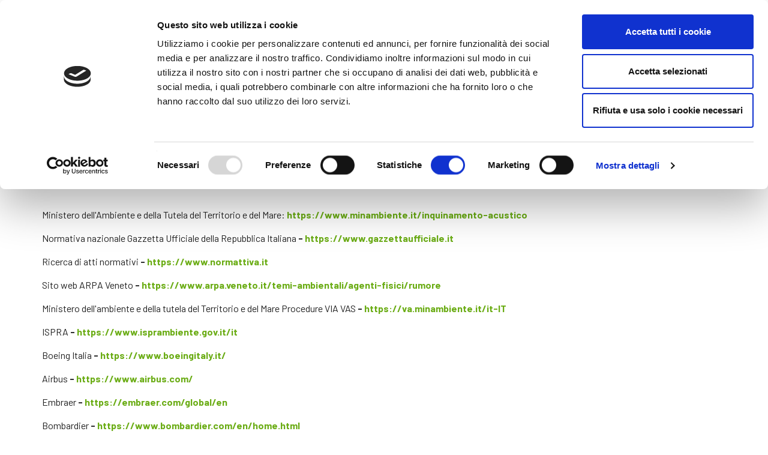

--- FILE ---
content_type: text/html; charset=UTF-8
request_url: https://ambiente.veneziaairport.it/temi-ambientali/rumore/links.html
body_size: 10660
content:
<!DOCTYPE html>
<!--[if lt IE 7]><html class="no-js ie ie6 lt-ie9 lt-ie8 lt-ie7 lt-ie10"> <![endif]-->
<!--[if IE 7]><html class="no-js ie ie7 lt-ie9 lt-ie8 lt-ie10"> <![endif]-->
<!--[if IE 8]><html class="no-js ie ie8 lt-ie9 lt-ie10"> <![endif]-->
<!--[if IE 9]><html class="no-js ie ie9 lt-ie10"> <![endif]-->
<!--[if gt IE 9]><!--><html class="no-js"> <!--<![endif]-->
<head>
    <meta charset="utf-8">
    <meta http-equiv="x-ua-compatible" content="ie=edge">
    <meta http-equiv="Content-Type" content="text/html; charset=UTF-8"/>
    <meta name="viewport" content="width=device-width, initial-scale=1.0">

    <title>Links - Rumore - Temi Ambientali - VeneziaAirport Ambiente</title>
    <meta name="description" content="">
    <meta name="keywords" content="">

    
    <link rel="icon" href="/assets/frontend-ambiente/ui_ssnt/img/obj/favicon.ico"/>
    <link rel="stylesheet" href="/assets/frontend-ambiente/ui_ssnt/css/main.css">
        <!-- Google Tag Manager -->
    <script>(function (w, d, s, l, i) {
            w[l] = w[l] || [];
            w[l].push({
                'gtm.start':
                    new Date().getTime(), event: 'gtm.js'
            });
            var f = d.getElementsByTagName(s)[0],
                j = d.createElement(s), dl = l != 'dataLayer' ? '&l=' + l : '';
            j.async = true;
            j.src = 'https://www.googletagmanager.com/gtm.js?id=' + i + dl;
            f.parentNode.insertBefore(j, f);
        })(window, document, 'script', 'dataLayer', 'GTM-5VSQBKP');
    </script>
    <!-- End Google Tag Manager -->

            <script id="Cookiebot" src="https://consent.cookiebot.com/uc.js" data-cbid="e1a61a5d-9794-484f-9336-674b952422d2" data-culture="IT" type="text/javascript" async></script>
        <meta name="google-site-verification" content="7o-0pbkqOn2V2b8rWWOhlrKbSFuu5-q9N7jI67_q2ec" />

                              <script>!function(e){var n="https://s.go-mpulse.net/boomerang/";if("False"=="True")e.BOOMR_config=e.BOOMR_config||{},e.BOOMR_config.PageParams=e.BOOMR_config.PageParams||{},e.BOOMR_config.PageParams.pci=!0,n="https://s2.go-mpulse.net/boomerang/";if(window.BOOMR_API_key="NCM4U-HN7GY-QJ4ZP-5V622-FBHTF",function(){function e(){if(!o){var e=document.createElement("script");e.id="boomr-scr-as",e.src=window.BOOMR.url,e.async=!0,i.parentNode.appendChild(e),o=!0}}function t(e){o=!0;var n,t,a,r,d=document,O=window;if(window.BOOMR.snippetMethod=e?"if":"i",t=function(e,n){var t=d.createElement("script");t.id=n||"boomr-if-as",t.src=window.BOOMR.url,BOOMR_lstart=(new Date).getTime(),e=e||d.body,e.appendChild(t)},!window.addEventListener&&window.attachEvent&&navigator.userAgent.match(/MSIE [67]\./))return window.BOOMR.snippetMethod="s",void t(i.parentNode,"boomr-async");a=document.createElement("IFRAME"),a.src="about:blank",a.title="",a.role="presentation",a.loading="eager",r=(a.frameElement||a).style,r.width=0,r.height=0,r.border=0,r.display="none",i.parentNode.appendChild(a);try{O=a.contentWindow,d=O.document.open()}catch(_){n=document.domain,a.src="javascript:var d=document.open();d.domain='"+n+"';void(0);",O=a.contentWindow,d=O.document.open()}if(n)d._boomrl=function(){this.domain=n,t()},d.write("<bo"+"dy onload='document._boomrl();'>");else if(O._boomrl=function(){t()},O.addEventListener)O.addEventListener("load",O._boomrl,!1);else if(O.attachEvent)O.attachEvent("onload",O._boomrl);d.close()}function a(e){window.BOOMR_onload=e&&e.timeStamp||(new Date).getTime()}if(!window.BOOMR||!window.BOOMR.version&&!window.BOOMR.snippetExecuted){window.BOOMR=window.BOOMR||{},window.BOOMR.snippetStart=(new Date).getTime(),window.BOOMR.snippetExecuted=!0,window.BOOMR.snippetVersion=12,window.BOOMR.url=n+"NCM4U-HN7GY-QJ4ZP-5V622-FBHTF";var i=document.currentScript||document.getElementsByTagName("script")[0],o=!1,r=document.createElement("link");if(r.relList&&"function"==typeof r.relList.supports&&r.relList.supports("preload")&&"as"in r)window.BOOMR.snippetMethod="p",r.href=window.BOOMR.url,r.rel="preload",r.as="script",r.addEventListener("load",e),r.addEventListener("error",function(){t(!0)}),setTimeout(function(){if(!o)t(!0)},3e3),BOOMR_lstart=(new Date).getTime(),i.parentNode.appendChild(r);else t(!1);if(window.addEventListener)window.addEventListener("load",a,!1);else if(window.attachEvent)window.attachEvent("onload",a)}}(),"".length>0)if(e&&"performance"in e&&e.performance&&"function"==typeof e.performance.setResourceTimingBufferSize)e.performance.setResourceTimingBufferSize();!function(){if(BOOMR=e.BOOMR||{},BOOMR.plugins=BOOMR.plugins||{},!BOOMR.plugins.AK){var n=""=="true"?1:0,t="",a="clnronaxibyba2ltlnya-f-ba58d4879-clientnsv4-s.akamaihd.net",i="false"=="true"?2:1,o={"ak.v":"39","ak.cp":"1582409","ak.ai":parseInt("1054007",10),"ak.ol":"0","ak.cr":8,"ak.ipv":4,"ak.proto":"h2","ak.rid":"2725bb19","ak.r":42170,"ak.a2":n,"ak.m":"","ak.n":"essl","ak.bpcip":"18.219.23.0","ak.cport":49976,"ak.gh":"23.52.43.21","ak.quicv":"","ak.tlsv":"tls1.3","ak.0rtt":"","ak.0rtt.ed":"","ak.csrc":"-","ak.acc":"","ak.t":"1769167728","ak.ak":"hOBiQwZUYzCg5VSAfCLimQ==fvzl5XKD0GtTxTNjwO5S5jjtCaQS8ufMIuy+1hYbM0wgR09r+Ezuoy7yH8GWG1PJwnUd0E1Wx4CLLCyphj8mehVHPcACTqpoeOmeNVnG/BjI5jSaXvNcopPbB9y7sC0A567kp6/o8UIN6vIxjzJE4Yn9FUXSNEYuqFZSv7u+IJ/Ua8jGkwsnjTaMVXMwIa4EkyPWWX7d/nWdS+C+fUyUS5NbzUl+6Zx2ZSYRloJgjXDOGiJPUE/f0mVqZGhasSsoZVi0tNJVH3hOLzwvk1wwh8TAiexhFjlswgw+H0NEJOpjLtHlfApRyp+Yg+hzwBbbGUKHPuKXK7ZthAprxOU6jOkv2VcyFJZWSEyZZi1nUN77S06Z72tcVH88dJCDnsWExexMB0MGDD9XxMvCF8CKMgjYmIO5oeEvpgwcYBKf5gw=","ak.pv":"2","ak.dpoabenc":"","ak.tf":i};if(""!==t)o["ak.ruds"]=t;var r={i:!1,av:function(n){var t="http.initiator";if(n&&(!n[t]||"spa_hard"===n[t]))o["ak.feo"]=void 0!==e.aFeoApplied?1:0,BOOMR.addVar(o)},rv:function(){var e=["ak.bpcip","ak.cport","ak.cr","ak.csrc","ak.gh","ak.ipv","ak.m","ak.n","ak.ol","ak.proto","ak.quicv","ak.tlsv","ak.0rtt","ak.0rtt.ed","ak.r","ak.acc","ak.t","ak.tf"];BOOMR.removeVar(e)}};BOOMR.plugins.AK={akVars:o,akDNSPreFetchDomain:a,init:function(){if(!r.i){var e=BOOMR.subscribe;e("before_beacon",r.av,null,null),e("onbeacon",r.rv,null,null),r.i=!0}return this},is_complete:function(){return!0}}}}()}(window);</script></head>
<body class="" data-lang="it">

	
	<div class="sn_site_wrapper">

					<script type="text/javascript">
    function logout() {
        var url_mappe = '';
        var lang =  'it';
        if (lang == 'it'){
            var url_home = '/logout';
        }else{
            var url_home = '/'+lang+'/logout';
        }
        $.ajax({
            url : url_mappe,
            type : 'POST',
            dataType: "jsonp",
            complete: function(data) {
                $.ajax({
                    url : url_home,
                    type : 'POST',
                    dataType: "jsonp",
                    complete: function(data) {
                        window.location = ''
                    },
                });
            },
        });
    };
</script>

<header class="sn_header">
	<div class="sn_header_pre">
		<div class="container sn_header_pre_wr">
			<ul class="pull-left">
									<li><a href="https://www.veniceairport.it" title="Aeroporto Venezia" target="_blank">Aeroporto Venezia</a></li>
									<li><a href="https://www.grupposave.it" title="Gruppo SAVE" target="_blank">Gruppo SAVE</a></li>
							</ul>
			<ul class="pull-right">
				                    <li><a href="https://ambiente.veneziaairport.it/login.html" title="LOGIN">LOGIN</a></li>
                                
				<li class="dropdown">
					<a href="#" class="dropdown-toggle" data-toggle="dropdown" role="button" aria-haspopup="true" aria-expanded="false"><span>IT</span> 		<span class="sn_sprite _angle-down ">
		<svg viewBox="0 0 80 80"><use xlink:href="/assets/frontend-ambiente/ui_ssnt/img/icons.svg#angle-down" /></svg>
	</span>
</a>
					<ul class="dropdown-menu">
											<li><a href="https://ambiente.veneziaairport.it/en/" title="trx_language_en">EN</a></li>
										</ul>
				</li>
			</ul>
		</div>
	</div>

	<nav class="navbar navbar-default" role="navigation">
		<div class="container sn_header_ct">
			<div class="sn_header_search_toggle">
				<a href="javascript:;">
							<span class="sn_sprite _cerca _search">
		<svg viewBox="0 0 80 80"><use xlink:href="/assets/frontend-ambiente/ui_ssnt/img/icons.svg#cerca" /></svg>
	</span>

							<span class="sn_sprite _close _close">
		<svg viewBox="0 0 80 80"><use xlink:href="/assets/frontend-ambiente/ui_ssnt/img/icons.svg#close" /></svg>
	</span>

				</a>
			</div>

			<div class="navbar-header">
				<div class="sn_header_toggle_bg"></div>

				<button type="button" class="navbar-toggle">
					<span class="icon-bar"></span>
					<span class="icon-bar"></span>
					<span class="icon-bar"></span>
				</button>

				<a class="navbar-brand" href="https://ambiente.veneziaairport.it/" title="Home" itemscope itemtype="http://schema.org/LocalBusiness">
							<span class="sn_sprite ">
		<svg version="1.1" xmlns="http://www.w3.org/2000/svg" xmlns:xlink="http://www.w3.org/1999/xlink" x="0px" y="0px" viewBox="0 0 178 38" class="sn_color_primary">
    <path fill-rule="evenodd" clip-rule="evenodd" d="M99.4,1.4l-7.5,20.5h1.7l1.8-5h9.5l1.8,5h1.7l-7.5-20.5H99.4z M100,3.5l4.3,12.1h-8.5L100,3.5z"/>
    <polygon fill-rule="evenodd" clip-rule="evenodd" points="111.3,3.2 113.1,3.2 113.1,1.4 111.3,1.4 "/>
    <polygon fill-rule="evenodd" clip-rule="evenodd" points="111.4,21.9 112.9,21.9 112.9,8 111.4,8 "/>
    <path fill-rule="evenodd" clip-rule="evenodd" d="M124,7.9c-0.8,0-1.6,0.2-2.3,0.5c-0.7,0.3-1.3,0.8-1.7,1.5V8h-1.5 v13.9h1.5v-8.6c0-0.6,0.1-1.1,0.2-1.6c0.2-0.5,0.4-1,0.7-1.3c0.3-0.4,0.7-0.7,1.2-0.9c0.5-0.2,1-0.3,1.6-0.3c0.6,0,1,0.1,1.4,0.2 c0.4,0.2,0.8,0.4,1.2,0.9l1.1-1.1c-0.5-0.5-1-0.8-1.5-1C125.2,8,124.6,7.9,124,7.9"/>
    <path fill-rule="evenodd" clip-rule="evenodd" d="M139.3,17.1c-0.1,0.7-0.3,1.3-0.5,1.9c-0.3,0.5-0.7,1-1.2,1.3 c-0.5,0.3-1.2,0.5-2,0.5c-0.8,0-1.5-0.2-2-0.5c-0.5-0.3-0.9-0.8-1.2-1.3c-0.3-0.5-0.5-1.2-0.5-1.9c-0.1-0.7-0.1-1.4-0.1-2.1 c0-0.7,0-1.4,0.1-2.1c0.1-0.7,0.3-1.3,0.5-1.9c0.3-0.5,0.7-1,1.2-1.3c0.5-0.3,1.2-0.5,2-0.5c0.8,0,1.5,0.2,2,0.5 c0.5,0.3,0.9,0.8,1.2,1.3c0.3,0.5,0.5,1.2,0.5,1.9c0.1,0.7,0.1,1.4,0.1,2.1C139.4,15.7,139.4,16.4,139.3,17.1 M139.1,9.1 c-0.4-0.4-0.8-0.7-1.4-0.9c-0.6-0.2-1.2-0.3-2-0.3c-0.8,0-1.5,0.1-2.2,0.4c-0.7,0.2-1.3,0.8-1.9,1.6V8h-1.5v20.5h1.5v-8.4 c0.6,0.8,1.2,1.3,1.9,1.6c0.7,0.2,1.4,0.4,2.2,0.4c0.7,0,1.4-0.1,2-0.3c0.6-0.2,1.1-0.5,1.4-0.9c0.7-0.7,1.2-1.6,1.4-2.7 c0.2-1.1,0.4-2.2,0.4-3.2c0-1.1-0.1-2.2-0.4-3.2C140.3,10.7,139.8,9.8,139.1,9.1"/>
    <path fill-rule="evenodd" clip-rule="evenodd" d="M154.5,16.2c0,0.4-0.1,0.8-0.2,1.3c-0.1,0.4-0.2,0.8-0.4,1.2 c-0.2,0.4-0.4,0.7-0.7,1c-0.8,0.8-1.7,1.2-2.9,1.2c-1.1,0-2.1-0.4-2.9-1.2c-0.3-0.3-0.5-0.6-0.7-1c-0.2-0.4-0.3-0.8-0.4-1.2 c-0.1-0.4-0.1-0.8-0.2-1.3c0-0.4,0-0.8,0-1.2c0-0.4,0-0.8,0-1.2c0-0.4,0.1-0.8,0.2-1.3c0.1-0.4,0.2-0.8,0.4-1.2 c0.2-0.4,0.4-0.7,0.7-1c0.8-0.8,1.7-1.2,2.9-1.2c1.1,0,2.1,0.4,2.9,1.2c0.3,0.3,0.5,0.6,0.7,1c0.2,0.4,0.3,0.8,0.4,1.2 c0.1,0.4,0.1,0.8,0.2,1.3c0,0.4,0,0.8,0,1.2C154.5,15.4,154.5,15.8,154.5,16.2 M154.2,9.4c-1-1-2.3-1.5-3.8-1.5 c-1.5,0-2.8,0.5-3.8,1.5c-0.7,0.7-1.2,1.6-1.4,2.6c-0.2,1-0.3,2-0.3,3c0,1,0.1,2,0.3,3c0.2,1,0.7,1.9,1.4,2.6c1,1,2.3,1.5,3.8,1.5 c1.5,0,2.8-0.5,3.8-1.5c0.7-0.7,1.2-1.6,1.4-2.6c0.2-1,0.3-2,0.3-3c0-1-0.1-2-0.3-3C155.4,11,155,10.1,154.2,9.4"/>
    <path fill-rule="evenodd" clip-rule="evenodd" d="M166.2,7.9c-0.8,0-1.6,0.2-2.3,0.5c-0.7,0.3-1.3,0.8-1.7,1.5V8h-1.5 v13.9h1.5v-8.6c0-0.6,0.1-1.1,0.2-1.6c0.2-0.5,0.4-1,0.7-1.3c0.3-0.4,0.7-0.7,1.2-0.9c0.5-0.2,1-0.3,1.6-0.3c0.6,0,1,0.1,1.4,0.2 c0.4,0.2,0.8,0.4,1.2,0.9l1.1-1.1c-0.5-0.5-1-0.8-1.5-1C167.5,8,166.9,7.9,166.2,7.9"/>
    <path fill-rule="evenodd" clip-rule="evenodd" d="M177.4,9.1V8h-3.1V3.6h-1.5V8h-1.9v1.1h1.9v9.2 c0,1.1,0.3,1.9,0.8,2.6c0.6,0.7,1.4,1,2.5,1h1.3v-1.3h-1c-0.7,0-1.3-0.2-1.6-0.6c-0.3-0.4-0.5-1-0.5-1.7V9.1H177.4z"/>
    <path fill-rule="evenodd" clip-rule="evenodd" d="M18.6,15.2c0,2.4,1.3,3.9,3.5,3.9c1.6,0,2.4-0.4,3.4-1.4l1.8,1.7 c-1.4,1.4-2.8,2.2-5.2,2.2c-3.5,0-6.2-1.9-6.2-7.2c0-4.5,2.3-7.2,5.9-7.2c3.7,0,5.9,2.8,5.9,6.8v1.2H18.6z M24.4,11.3 C24,10.2,23,9.5,21.7,9.5c-1.3,0-2.3,0.7-2.8,1.8c-0.3,0.6-0.3,1.1-0.4,1.9h6.2C24.8,12.3,24.7,11.9,24.4,11.3L24.4,11.3z"/>
    <path fill-rule="evenodd" clip-rule="evenodd" d="M39.4,21.4v-8.6c0-2.2-1.2-3.1-2.8-3.1s-2.9,1-2.9,3.1v8.6H31V7.3 h2.7v1.4c1-1.1,2.3-1.6,3.7-1.6c1.4,0,2.6,0.5,3.4,1.3c1.1,1.1,1.4,2.4,1.4,4v9H39.4z"/>
    <path fill-rule="evenodd" clip-rule="evenodd" d="M48.2,15.2c0,2.4,1.3,3.9,3.5,3.9c1.6,0,2.4-0.4,3.4-1.4l1.8,1.7 c-1.4,1.4-2.8,2.2-5.2,2.2c-3.5,0-6.2-1.9-6.2-7.2c0-4.5,2.3-7.2,5.9-7.2c3.7,0,5.9,2.8,5.9,6.8v1.2H48.2z M54,11.3 c-0.4-1.1-1.4-1.8-2.7-1.8c-1.3,0-2.3,0.7-2.8,1.8c-0.3,0.6-0.3,1.1-0.4,1.9h6.2C54.4,12.3,54.3,11.9,54,11.3L54,11.3z"/>
    <polygon fill-rule="evenodd" clip-rule="evenodd" points="59.5,21.4 59.5,19.1 66.4,9.8 59.9,9.8 59.9,7.3 69.8,7.3 69.8,9.6 62.9,18.8 69.8,18.8 69.8,21.4 "/>
    <path fill-rule="evenodd" clip-rule="evenodd" d="M73,4.5h2.9v-3H73V4.5z M73,21.4h2.8V7.3H73V21.4z"/>
    <path fill-rule="evenodd" clip-rule="evenodd" d="M87.4,21.4v-1.3c-1,1-2,1.4-3.7,1.4c-1.7,0-2.9-0.4-3.7-1.3 c-0.7-0.7-1.1-1.8-1.1-3c0-2.4,1.6-4,4.8-4h3.7v-1c0-1.8-0.9-2.6-3-2.6c-1.5,0-2.3,0.4-3,1.4l-1.8-1.7c1.3-1.6,2.7-2,5-2 c3.8,0,5.7,1.6,5.7,4.8v9.4H87.4z M87.3,15.2h-3.2c-1.6,0-2.5,0.7-2.5,2c0,1.3,0.8,2,2.5,2c1.1,0,1.9-0.1,2.6-0.8 c0.4-0.4,0.6-1.1,0.6-2.1V15.2z"/>
    <polygon fill-rule="evenodd" clip-rule="evenodd" points="13,1.6 8.3,16.6 3.7,1.6 0.5,1.6 7.1,22.2 9.5,22.2 16.2,1.6 "/>
    <path fill-rule="evenodd" clip-rule="evenodd" d="M97.4,33.1L96,28.8h0l-1.4,4.3H97.4z M97.8,34.4h-3.7l-0.7,2.2h-1.6 l3.5-9.8h1.2l3.5,9.8h-1.5L97.8,34.4z"/>
    <polygon fill-rule="evenodd" clip-rule="evenodd" points="104.6,26.8 106,26.8 108.8,33.2 111.5,26.8 112.9,26.8 112.9,36.6 111.4,36.6 111.4,30.5 111.4,30.5 109.4,35.2 108.2,35.2 106.1,30.5 106.1,30.5 106.1,36.6 104.6,36.6 "/>
    <path fill-rule="evenodd" clip-rule="evenodd" d="M119.9,32.3v2.9h2.3c0.5,0,0.9-0.2,1.2-0.4c0.3-0.3,0.4-0.6,0.4-1 c0-0.4-0.1-0.7-0.4-1c-0.3-0.3-0.7-0.4-1.2-0.4H119.9z M119.9,28.2V31h2.1c0.5,0,0.9-0.1,1.2-0.4c0.3-0.3,0.4-0.6,0.4-1 c0-0.4-0.1-0.7-0.4-1c-0.3-0.3-0.6-0.4-1.2-0.4H119.9z M118.4,26.8h3.8c1,0,1.7,0.3,2.1,0.7c0.5,0.5,0.7,1.1,0.7,1.9 c0,0.4-0.1,0.8-0.3,1.2c-0.1,0.2-0.2,0.3-0.4,0.5c-0.2,0.2-0.4,0.3-0.7,0.4v0c0.5,0.1,0.9,0.4,1.2,0.8c0.3,0.4,0.4,0.9,0.4,1.4 c0,0.8-0.3,1.5-0.8,2c-0.5,0.5-1.1,0.8-1.9,0.8h-4.1V26.8z"/>
    <polygon fill-rule="evenodd" clip-rule="evenodd" points="130.2,36.6 131.6,36.6 131.6,30 130.2,30 "/>
    <polygon fill-rule="evenodd" clip-rule="evenodd" points="137.2,26.8 143.4,26.8 143.4,28.2 138.7,28.2 138.7,31 142.7,31 142.7,32.3 138.7,32.3 138.7,35.2 143.4,35.2 143.4,36.6 137.2,36.6 "/>
    <polygon fill-rule="evenodd" clip-rule="evenodd" points="148.2,26.8 149.6,26.8 154,33.8 154,33.8 154,26.8 155.5,26.8 155.5,36.6 154.1,36.6 149.7,29.7 149.7,29.7 149.7,36.6 148.2,36.6 "/>
    <polygon fill-rule="evenodd" clip-rule="evenodd" points="162.7,28.2 160,28.2 160,26.8 166.8,26.8 166.8,28.2 164.1,28.2 164.1,36.6 162.7,36.6 "/>
    <polygon fill-rule="evenodd" clip-rule="evenodd" points="171.3,26.8 177.5,26.8 177.5,28.2 172.8,28.2 172.8,31 176.8,31 176.8,32.3 172.8,32.3 172.8,35.2 177.5,35.2 177.5,36.6 171.3,36.6 "/>
</svg>

	</span>

				</a>
			</div>

			<div id="sn_menu" class="collapse navbar-collapse sn_menu">
				<ul class="nav navbar-nav">
					                        						<li class=" ">
							<a href="https://ambiente.veneziaairport.it/mission.html"  title="Mission"><span>Mission</span></a>
													</li>
					                        						<li class=" dropdown">
							<a href="https://ambiente.veneziaairport.it/temi-ambientali.html" data-toggle="dropdown" title="Temi Ambientali"><span>Temi Ambientali</span></a>
															<ul class="dropdown-menu open">
									<li>
										<div class="container">
											<div class="row" id="accordion_menu_2">
												<div class="col-xs-12 col-sm-4 sn_menu_list _primary">
													<ul>
																													<li class="">
																<a href="javascript:;" class="collapsed" title="" data-toggle="collapse" data-target="#collapse_child_1" data-parent="#accordion_menu_2">
																																		ARIA
																			<span class="sn_sprite _arrow-right ">
		<svg viewBox="0 0 80 80"><use xlink:href="/assets/frontend-ambiente/ui_ssnt/img/icons.svg#arrow-right" /></svg>
	</span>

																</a>
															</li>
                                                        															<li class="">
																<a href="javascript:;" class="collapsed" title="" data-toggle="collapse" data-target="#collapse_child_2" data-parent="#accordion_menu_2">
																																		RUMORE
																			<span class="sn_sprite _arrow-right ">
		<svg viewBox="0 0 80 80"><use xlink:href="/assets/frontend-ambiente/ui_ssnt/img/icons.svg#arrow-right" /></svg>
	</span>

																</a>
															</li>
                                                        															<li class="">
																<a href="javascript:;" class="collapsed" title="" data-toggle="collapse" data-target="#collapse_child_3" data-parent="#accordion_menu_2">
																																		ACQUA
																			<span class="sn_sprite _arrow-right ">
		<svg viewBox="0 0 80 80"><use xlink:href="/assets/frontend-ambiente/ui_ssnt/img/icons.svg#arrow-right" /></svg>
	</span>

																</a>
															</li>
                                                        															<li class="">
																<a href="javascript:;" class="collapsed" title="" data-toggle="collapse" data-target="#collapse_child_4" data-parent="#accordion_menu_2">
																																		ELETTROSMOG
																			<span class="sn_sprite _arrow-right ">
		<svg viewBox="0 0 80 80"><use xlink:href="/assets/frontend-ambiente/ui_ssnt/img/icons.svg#arrow-right" /></svg>
	</span>

																</a>
															</li>
                                                        															<li class="">
																<a href="javascript:;" class="collapsed" title="" data-toggle="collapse" data-target="#collapse_child_5" data-parent="#accordion_menu_2">
																																		BIODIVERSITÀ
																			<span class="sn_sprite _arrow-right ">
		<svg viewBox="0 0 80 80"><use xlink:href="/assets/frontend-ambiente/ui_ssnt/img/icons.svg#arrow-right" /></svg>
	</span>

																</a>
															</li>
                                                        															<li class="">
																<a href="javascript:;" class="collapsed" title="" data-toggle="collapse" data-target="#collapse_child_6" data-parent="#accordion_menu_2">
																																		CAMBIAMENTI CLIMATICI
																			<span class="sn_sprite _arrow-right ">
		<svg viewBox="0 0 80 80"><use xlink:href="/assets/frontend-ambiente/ui_ssnt/img/icons.svg#arrow-right" /></svg>
	</span>

																</a>
															</li>
                                                        															<li class="">
																<a href="javascript:;" class="collapsed" title="" data-toggle="collapse" data-target="#collapse_child_7" data-parent="#accordion_menu_2">
																																		RIFIUTI
																			<span class="sn_sprite _arrow-right ">
		<svg viewBox="0 0 80 80"><use xlink:href="/assets/frontend-ambiente/ui_ssnt/img/icons.svg#arrow-right" /></svg>
	</span>

																</a>
															</li>
                                                        															<li class="">
																<a href="javascript:;" class="collapsed" title="" data-toggle="collapse" data-target="#collapse_child_8" data-parent="#accordion_menu_2">
																																		BILANCIO DI SOSTENIBILITÀ
																			<span class="sn_sprite _arrow-right ">
		<svg viewBox="0 0 80 80"><use xlink:href="/assets/frontend-ambiente/ui_ssnt/img/icons.svg#arrow-right" /></svg>
	</span>

																</a>
															</li>
                                                        															<li class="">
																<a href="javascript:;" class="collapsed" title="" data-toggle="collapse" data-target="#collapse_child_9" data-parent="#accordion_menu_2">
																																		PROGETTO DI MONITORAGGIO AMBIENTALE DEL MASTERPLAN 2021
																			<span class="sn_sprite _arrow-right ">
		<svg viewBox="0 0 80 80"><use xlink:href="/assets/frontend-ambiente/ui_ssnt/img/icons.svg#arrow-right" /></svg>
	</span>

																</a>
															</li>
                                                        													</ul>
												</div>
												<div class="col-xs-12 col-sm-4 sn_menu_list _secondary panel">
																											<ul id="collapse_child_1" class="collapse">
																															<li class="">
																	<a href="https://ambiente.veneziaairport.it/temi-ambientali/aria/cosa-facciamo.html" title="">Cosa facciamo</a>
																</li>
																															<li class="">
																	<a href="https://ambiente.veneziaairport.it/temi-ambientali/aria/sistema-di-monitoraggio.html" title="">Sistema di monitoraggio</a>
																</li>
																															<li class="">
																	<a href="https://ambiente.veneziaairport.it/temi-ambientali/aria/monitoraggio-in-corso.html" title="">Monitoraggio in corso</a>
																</li>
																															<li class="">
																	<a href="https://ambiente.veneziaairport.it/temi-ambientali/aria/quadro-normativo.html" title="">Quadro normativo</a>
																</li>
																															<li class="">
																	<a href="https://ambiente.veneziaairport.it/temi-ambientali/aria/archivio-documenti.html" title="">Archivio documenti</a>
																</li>
																															<li class="">
																	<a href="https://ambiente.veneziaairport.it/temi-ambientali/aria/links.html" title="">Links</a>
																</li>
																													</ul>
                                                    														<ul id="collapse_child_2" class="collapse">
																															<li class="">
																	<a href="https://ambiente.veneziaairport.it/temi-ambientali/rumore/cosa-facciamo.html" title="">Cosa facciamo</a>
																</li>
																															<li class="">
																	<a href="https://ambiente.veneziaairport.it/temi-ambientali/rumore/sistema-di-monitoraggio.html" title="">Sistema di monitoraggio</a>
																</li>
																															<li class="">
																	<a href="https://ambiente.veneziaairport.it/temi-ambientali/rumore/la-rete-di-monitoraggio.html" title="">La rete di monitoraggio</a>
																</li>
																															<li class="">
																	<a href="https://ambiente.veneziaairport.it/temi-ambientali/rumore/monitoraggio-in-corso.html" title="">Monitoraggio in corso</a>
																</li>
																															<li class="">
																	<a href="https://ambiente.veneziaairport.it/temi-ambientali/rumore/quadro-normativo.html" title="">Quadro normativo</a>
																</li>
																															<li class="">
																	<a href="https://ambiente.veneziaairport.it/temi-ambientali/rumore/archivio-documenti.html" title="">Archivio documenti</a>
																</li>
																															<li class="">
																	<a href="https://ambiente.veneziaairport.it/temi-ambientali/rumore/links.html" title="">Links</a>
																</li>
																													</ul>
                                                    														<ul id="collapse_child_3" class="collapse">
																															<li class="">
																	<a href="https://ambiente.veneziaairport.it/temi-ambientali/acqua/cosa-facciamo.html" title="">Cosa facciamo</a>
																</li>
																															<li class="">
																	<a href="https://ambiente.veneziaairport.it/temi-ambientali/acqua/acque-di-dilavamento-meteoriche.html" title="">Acque di dilavamento meteoriche</a>
																</li>
																															<li class="">
																	<a href="https://ambiente.veneziaairport.it/temi-ambientali/acqua/acque-rete-fognaria.html" title="">Acque rete fognaria</a>
																</li>
																															<li class="">
																	<a href="https://ambiente.veneziaairport.it/temi-ambientali/acqua/nuovo-impianto-di-depurazione.html" title="">Nuovo impianto di depurazione</a>
																</li>
																															<li class="">
																	<a href="https://ambiente.veneziaairport.it/temi-ambientali/acqua/acque-lagunari.html" title="">Acque lagunari</a>
																</li>
																															<li class="">
																	<a href="https://ambiente.veneziaairport.it/temi-ambientali/acqua/acque-sotterranee.html" title="">Acque sotterranee</a>
																</li>
																															<li class="">
																	<a href="https://ambiente.veneziaairport.it/temi-ambientali/acqua/potabilita-delle-acque.html" title="">Potabilità delle acque</a>
																</li>
																															<li class="">
																	<a href="https://ambiente.veneziaairport.it/temi-ambientali/acqua/quadro-normativo.html" title="">Quadro normativo</a>
																</li>
																															<li class="">
																	<a href="https://ambiente.veneziaairport.it/temi-ambientali/acqua/archivio-documenti.html" title="">Archivio documenti</a>
																</li>
																															<li class="">
																	<a href="https://ambiente.veneziaairport.it/temi-ambientali/acqua/links.html" title="">Links</a>
																</li>
																													</ul>
                                                    														<ul id="collapse_child_4" class="collapse">
																															<li class="">
																	<a href="https://ambiente.veneziaairport.it/temi-ambientali/elettrosmog/cosa-facciamo.html" title="">Cosa facciamo</a>
																</li>
																															<li class="">
																	<a href="https://ambiente.veneziaairport.it/temi-ambientali/elettrosmog/sistema-di-monitoraggio.html" title="">Sistema di monitoraggio</a>
																</li>
																															<li class="">
																	<a href="https://ambiente.veneziaairport.it/temi-ambientali/elettrosmog/la-rete-di-monitoraggio.html" title="">La rete di monitoraggio</a>
																</li>
																															<li class="">
																	<a href="https://ambiente.veneziaairport.it/temi-ambientali/elettrosmog/monitoraggio-in-corso.html" title="">Monitoraggio in corso</a>
																</li>
																															<li class="">
																	<a href="https://ambiente.veneziaairport.it/temi-ambientali/elettrosmog/quadro-normativo.html" title="">Quadro normativo</a>
																</li>
																															<li class="">
																	<a href="https://ambiente.veneziaairport.it/temi-ambientali/elettrosmog/archivio-documenti.html" title="">Archivio documenti</a>
																</li>
																															<li class="">
																	<a href="https://ambiente.veneziaairport.it/temi-ambientali/elettrosmog/links.html" title="">Links</a>
																</li>
																													</ul>
                                                    														<ul id="collapse_child_5" class="collapse">
																															<li class="">
																	<a href="https://ambiente.veneziaairport.it/temi-ambientali/biodiversita/cosa-facciamo.html" title="">Cosa facciamo</a>
																</li>
																															<li class="">
																	<a href="https://ambiente.veneziaairport.it/temi-ambientali/biodiversita/sistema-di-monitoraggio.html" title="">Sistema di monitoraggio</a>
																</li>
																															<li class="">
																	<a href="https://ambiente.veneziaairport.it/temi-ambientali/biodiversita/la-fauna.html" title="">La fauna</a>
																</li>
																															<li class="">
																	<a href="https://ambiente.veneziaairport.it/temi-ambientali/biodiversita/gli-ecosistemi.html" title="">Gli ecosistemi</a>
																</li>
																															<li class="">
																	<a href="https://ambiente.veneziaairport.it/temi-ambientali/biodiversita/sorveglianza-naturalistica-dei-cantieri.html" title="">Sorveglianza naturalistica dei cantieri</a>
																</li>
																															<li class="">
																	<a href="https://ambiente.veneziaairport.it/temi-ambientali/biodiversita/quadro-normativo.html" title="">Quadro normativo</a>
																</li>
																															<li class="">
																	<a href="https://ambiente.veneziaairport.it/temi-ambientali/biodiversita/archivio-documenti.html" title="">Archivio documenti</a>
																</li>
																															<li class="">
																	<a href="https://ambiente.veneziaairport.it/temi-ambientali/biodiversita/links.html" title="">Links</a>
																</li>
																													</ul>
                                                    														<ul id="collapse_child_6" class="collapse">
																															<li class="">
																	<a href="https://ambiente.veneziaairport.it/temi-ambientali/cambiamenti-climatici/cosa-facciamo.html" title="">Cosa facciamo</a>
																</li>
																															<li class="">
																	<a href="https://ambiente.veneziaairport.it/temi-ambientali/cambiamenti-climatici/airport-carbon-accreditation.html" title="">Airport Carbon Accreditation</a>
																</li>
																															<li class="">
																	<a href="https://ambiente.veneziaairport.it/temi-ambientali/cambiamenti-climatici/produzione-di-energia-pulita.html" title="">Produzione di energia pulita</a>
																</li>
																															<li class="">
																	<a href="https://ambiente.veneziaairport.it/temi-ambientali/cambiamenti-climatici/gestione-efficiente-dellenergia.html" title="">Gestione efficiente dell'energia</a>
																</li>
																															<li class="">
																	<a href="https://ambiente.veneziaairport.it/temi-ambientali/cambiamenti-climatici/archivio-documenti.html" title="">Archivio documenti</a>
																</li>
																															<li class="">
																	<a href="https://ambiente.veneziaairport.it/temi-ambientali/cambiamenti-climatici/links.html" title="">Links</a>
																</li>
																													</ul>
                                                    														<ul id="collapse_child_7" class="collapse">
																															<li class="">
																	<a href="https://ambiente.veneziaairport.it/temi-ambientali/rifiuti/cosa-facciamo.html" title="">Cosa facciamo</a>
																</li>
																															<li class="">
																	<a href="https://ambiente.veneziaairport.it/temi-ambientali/rifiuti/rifiuti-urbani.html" title="">Rifiuti urbani</a>
																</li>
																															<li class="">
																	<a href="https://ambiente.veneziaairport.it/temi-ambientali/rifiuti/rifiuti-urbani-raccolta-porta-a-porta.html" title="">Rifiuti urbani - Raccolta porta a porta</a>
																</li>
																															<li class="">
																	<a href="https://ambiente.veneziaairport.it/temi-ambientali/rifiuti/rifiuti-urbani-impianto-pneumatico.html" title="">Rifiuti urbani - Impianto pneumatico</a>
																</li>
																															<li class="">
																	<a href="https://ambiente.veneziaairport.it/temi-ambientali/rifiuti/rifiuti-speciali.html" title="">Rifiuti speciali</a>
																</li>
																															<li class="">
																	<a href="https://ambiente.veneziaairport.it/temi-ambientali/rifiuti/monitoraggio-attivita.html" title="">Monitoraggio attività</a>
																</li>
																															<li class="">
																	<a href="https://ambiente.veneziaairport.it/temi-ambientali/rifiuti/links.html" title="">Links</a>
																</li>
																													</ul>
                                                    														<ul id="collapse_child_8" class="collapse">
																															<li class="">
																	<a href="https://ambiente.veneziaairport.it/temi-ambientali/bilancio-di-sostenibilita/cosa-facciamo.html" title="">Cosa facciamo</a>
																</li>
																															<li class="">
																	<a href="https://ambiente.veneziaairport.it/temi-ambientali/bilancio-di-sostenibilita/archivio-documenti.html" title="">Archivio documenti</a>
																</li>
																															<li class="">
																	<a href="https://ambiente.veneziaairport.it/temi-ambientali/bilancio-di-sostenibilita/links.html" title="">Links</a>
																</li>
																													</ul>
                                                    														<ul id="collapse_child_9" class="collapse">
																															<li class="">
																	<a href="https://ambiente.veneziaairport.it/temi-ambientali/progetto-di-monitoraggio-ambientale-del-masterplan-2021/cosa-prevede.html" title="">Cosa prevede</a>
																</li>
																															<li class="">
																	<a href="https://ambiente.veneziaairport.it/temi-ambientali/progetto-di-monitoraggio-ambientale-del-masterplan-2021/documentazione-prodotta.html" title="">Documentazione prodotta</a>
																</li>
																													</ul>
                                                    												</div>
																									<div class="col-xs-12 sn_menu_slider_col ">
														<div class="swiper-container sn_menu_slider">
															<div class="swiper-wrapper">
																															</div>
																													</div>
													</div>
																							</div>
										</div>
									</li>
									<li>
										<a href="https://ambiente.veneziaairport.it/temi-ambientali.html" title="Temi Ambientali">Vedi <strong>TEMI AMBIENTALI</strong></a>
									</li>
								</ul>
													</li>
					                        						<li class=" ">
							<a href="https://ambiente.veneziaairport.it/news/news.html"  title="News"><span>News</span></a>
													</li>
									</ul>
			</div>

			<div class="sn_menu_mobile">
				<div>
					<div class="sn_menu_mobile_accordion panel-group" id="sn_menu_mobile_accordion" role="tablist" aria-multiselectable="true">

																				<div class="panel">
								<a class="collapsed" href="https://ambiente.veneziaairport.it/mission.html">
									Mission
								</a>

															</div>
				  															<div class="panel">
								<a class="collapsed" data-toggle="collapse" data-parent="#sn_menu_mobile_accordion" href="#collapse_2">
									Temi Ambientali
								</a>

																	<div id="collapse_2" class="children collapse" role="tabpanel">
										<ul id="collapse_submenu_2">
																																				<li class="parent_link"><a href="https://ambiente.veneziaairport.it/temi-ambientali.html" title="Temi Ambientali">Vedi <strong>TEMI AMBIENTALI</strong></a></li>
												
												<li class=" panel">
													<a href="#mobile_collapse_child_1" title="" class="collapsed" data-toggle="collapse" data-parent="#collapse_submenu_2"><span>Aria</span></a>

																											<div id="mobile_collapse_child_1" class="subchildren collapse">
															<ul>
																																	<li>
																		<a href="https://ambiente.veneziaairport.it/temi-ambientali/aria/cosa-facciamo.html">Cosa facciamo</a>
																	</li>
																																	<li>
																		<a href="https://ambiente.veneziaairport.it/temi-ambientali/aria/sistema-di-monitoraggio.html">Sistema di monitoraggio</a>
																	</li>
																																	<li>
																		<a href="https://ambiente.veneziaairport.it/temi-ambientali/aria/monitoraggio-in-corso.html">Monitoraggio in corso</a>
																	</li>
																																	<li>
																		<a href="https://ambiente.veneziaairport.it/temi-ambientali/aria/quadro-normativo.html">Quadro normativo</a>
																	</li>
																																	<li>
																		<a href="https://ambiente.veneziaairport.it/temi-ambientali/aria/archivio-documenti.html">Archivio documenti</a>
																	</li>
																																	<li>
																		<a href="https://ambiente.veneziaairport.it/temi-ambientali/aria/links.html">Links</a>
																	</li>
																															</ul>
														</div>
																									</li>
																							
												<li class=" panel">
													<a href="#mobile_collapse_child_2" title="" class="collapsed" data-toggle="collapse" data-parent="#collapse_submenu_2"><span>Rumore</span></a>

																											<div id="mobile_collapse_child_2" class="subchildren collapse">
															<ul>
																																	<li>
																		<a href="https://ambiente.veneziaairport.it/temi-ambientali/rumore/cosa-facciamo.html">Cosa facciamo</a>
																	</li>
																																	<li>
																		<a href="https://ambiente.veneziaairport.it/temi-ambientali/rumore/sistema-di-monitoraggio.html">Sistema di monitoraggio</a>
																	</li>
																																	<li>
																		<a href="https://ambiente.veneziaairport.it/temi-ambientali/rumore/la-rete-di-monitoraggio.html">La rete di monitoraggio</a>
																	</li>
																																	<li>
																		<a href="https://ambiente.veneziaairport.it/temi-ambientali/rumore/monitoraggio-in-corso.html">Monitoraggio in corso</a>
																	</li>
																																	<li>
																		<a href="https://ambiente.veneziaairport.it/temi-ambientali/rumore/quadro-normativo.html">Quadro normativo</a>
																	</li>
																																	<li>
																		<a href="https://ambiente.veneziaairport.it/temi-ambientali/rumore/archivio-documenti.html">Archivio documenti</a>
																	</li>
																																	<li>
																		<a href="https://ambiente.veneziaairport.it/temi-ambientali/rumore/links.html">Links</a>
																	</li>
																															</ul>
														</div>
																									</li>
																							
												<li class=" panel">
													<a href="#mobile_collapse_child_3" title="" class="collapsed" data-toggle="collapse" data-parent="#collapse_submenu_2"><span>Acqua</span></a>

																											<div id="mobile_collapse_child_3" class="subchildren collapse">
															<ul>
																																	<li>
																		<a href="https://ambiente.veneziaairport.it/temi-ambientali/acqua/cosa-facciamo.html">Cosa facciamo</a>
																	</li>
																																	<li>
																		<a href="https://ambiente.veneziaairport.it/temi-ambientali/acqua/acque-di-dilavamento-meteoriche.html">Acque di dilavamento meteoriche</a>
																	</li>
																																	<li>
																		<a href="https://ambiente.veneziaairport.it/temi-ambientali/acqua/acque-rete-fognaria.html">Acque rete fognaria</a>
																	</li>
																																	<li>
																		<a href="https://ambiente.veneziaairport.it/temi-ambientali/acqua/nuovo-impianto-di-depurazione.html">Nuovo impianto di depurazione</a>
																	</li>
																																	<li>
																		<a href="https://ambiente.veneziaairport.it/temi-ambientali/acqua/acque-lagunari.html">Acque lagunari</a>
																	</li>
																																	<li>
																		<a href="https://ambiente.veneziaairport.it/temi-ambientali/acqua/acque-sotterranee.html">Acque sotterranee</a>
																	</li>
																																	<li>
																		<a href="https://ambiente.veneziaairport.it/temi-ambientali/acqua/potabilita-delle-acque.html">Potabilità delle acque</a>
																	</li>
																																	<li>
																		<a href="https://ambiente.veneziaairport.it/temi-ambientali/acqua/quadro-normativo.html">Quadro normativo</a>
																	</li>
																																	<li>
																		<a href="https://ambiente.veneziaairport.it/temi-ambientali/acqua/archivio-documenti.html">Archivio documenti</a>
																	</li>
																																	<li>
																		<a href="https://ambiente.veneziaairport.it/temi-ambientali/acqua/links.html">Links</a>
																	</li>
																															</ul>
														</div>
																									</li>
																							
												<li class=" panel">
													<a href="#mobile_collapse_child_4" title="" class="collapsed" data-toggle="collapse" data-parent="#collapse_submenu_2"><span>Elettrosmog</span></a>

																											<div id="mobile_collapse_child_4" class="subchildren collapse">
															<ul>
																																	<li>
																		<a href="https://ambiente.veneziaairport.it/temi-ambientali/elettrosmog/cosa-facciamo.html">Cosa facciamo</a>
																	</li>
																																	<li>
																		<a href="https://ambiente.veneziaairport.it/temi-ambientali/elettrosmog/sistema-di-monitoraggio.html">Sistema di monitoraggio</a>
																	</li>
																																	<li>
																		<a href="https://ambiente.veneziaairport.it/temi-ambientali/elettrosmog/la-rete-di-monitoraggio.html">La rete di monitoraggio</a>
																	</li>
																																	<li>
																		<a href="https://ambiente.veneziaairport.it/temi-ambientali/elettrosmog/monitoraggio-in-corso.html">Monitoraggio in corso</a>
																	</li>
																																	<li>
																		<a href="https://ambiente.veneziaairport.it/temi-ambientali/elettrosmog/quadro-normativo.html">Quadro normativo</a>
																	</li>
																																	<li>
																		<a href="https://ambiente.veneziaairport.it/temi-ambientali/elettrosmog/archivio-documenti.html">Archivio documenti</a>
																	</li>
																																	<li>
																		<a href="https://ambiente.veneziaairport.it/temi-ambientali/elettrosmog/links.html">Links</a>
																	</li>
																															</ul>
														</div>
																									</li>
																							
												<li class=" panel">
													<a href="#mobile_collapse_child_5" title="" class="collapsed" data-toggle="collapse" data-parent="#collapse_submenu_2"><span>Biodiversità</span></a>

																											<div id="mobile_collapse_child_5" class="subchildren collapse">
															<ul>
																																	<li>
																		<a href="https://ambiente.veneziaairport.it/temi-ambientali/biodiversita/cosa-facciamo.html">Cosa facciamo</a>
																	</li>
																																	<li>
																		<a href="https://ambiente.veneziaairport.it/temi-ambientali/biodiversita/sistema-di-monitoraggio.html">Sistema di monitoraggio</a>
																	</li>
																																	<li>
																		<a href="https://ambiente.veneziaairport.it/temi-ambientali/biodiversita/la-fauna.html">La fauna</a>
																	</li>
																																	<li>
																		<a href="https://ambiente.veneziaairport.it/temi-ambientali/biodiversita/gli-ecosistemi.html">Gli ecosistemi</a>
																	</li>
																																	<li>
																		<a href="https://ambiente.veneziaairport.it/temi-ambientali/biodiversita/sorveglianza-naturalistica-dei-cantieri.html">Sorveglianza naturalistica dei cantieri</a>
																	</li>
																																	<li>
																		<a href="https://ambiente.veneziaairport.it/temi-ambientali/biodiversita/quadro-normativo.html">Quadro normativo</a>
																	</li>
																																	<li>
																		<a href="https://ambiente.veneziaairport.it/temi-ambientali/biodiversita/archivio-documenti.html">Archivio documenti</a>
																	</li>
																																	<li>
																		<a href="https://ambiente.veneziaairport.it/temi-ambientali/biodiversita/links.html">Links</a>
																	</li>
																															</ul>
														</div>
																									</li>
																							
												<li class=" panel">
													<a href="#mobile_collapse_child_6" title="" class="collapsed" data-toggle="collapse" data-parent="#collapse_submenu_2"><span>Cambiamenti climatici</span></a>

																											<div id="mobile_collapse_child_6" class="subchildren collapse">
															<ul>
																																	<li>
																		<a href="https://ambiente.veneziaairport.it/temi-ambientali/cambiamenti-climatici/cosa-facciamo.html">Cosa facciamo</a>
																	</li>
																																	<li>
																		<a href="https://ambiente.veneziaairport.it/temi-ambientali/cambiamenti-climatici/airport-carbon-accreditation.html">Airport Carbon Accreditation</a>
																	</li>
																																	<li>
																		<a href="https://ambiente.veneziaairport.it/temi-ambientali/cambiamenti-climatici/produzione-di-energia-pulita.html">Produzione di energia pulita</a>
																	</li>
																																	<li>
																		<a href="https://ambiente.veneziaairport.it/temi-ambientali/cambiamenti-climatici/gestione-efficiente-dellenergia.html">Gestione efficiente dell'energia</a>
																	</li>
																																	<li>
																		<a href="https://ambiente.veneziaairport.it/temi-ambientali/cambiamenti-climatici/archivio-documenti.html">Archivio documenti</a>
																	</li>
																																	<li>
																		<a href="https://ambiente.veneziaairport.it/temi-ambientali/cambiamenti-climatici/links.html">Links</a>
																	</li>
																															</ul>
														</div>
																									</li>
																							
												<li class=" panel">
													<a href="#mobile_collapse_child_7" title="" class="collapsed" data-toggle="collapse" data-parent="#collapse_submenu_2"><span>Rifiuti</span></a>

																											<div id="mobile_collapse_child_7" class="subchildren collapse">
															<ul>
																																	<li>
																		<a href="https://ambiente.veneziaairport.it/temi-ambientali/rifiuti/cosa-facciamo.html">Cosa facciamo</a>
																	</li>
																																	<li>
																		<a href="https://ambiente.veneziaairport.it/temi-ambientali/rifiuti/rifiuti-urbani.html">Rifiuti urbani</a>
																	</li>
																																	<li>
																		<a href="https://ambiente.veneziaairport.it/temi-ambientali/rifiuti/rifiuti-urbani-raccolta-porta-a-porta.html">Rifiuti urbani - Raccolta porta a porta</a>
																	</li>
																																	<li>
																		<a href="https://ambiente.veneziaairport.it/temi-ambientali/rifiuti/rifiuti-urbani-impianto-pneumatico.html">Rifiuti urbani - Impianto pneumatico</a>
																	</li>
																																	<li>
																		<a href="https://ambiente.veneziaairport.it/temi-ambientali/rifiuti/rifiuti-speciali.html">Rifiuti speciali</a>
																	</li>
																																	<li>
																		<a href="https://ambiente.veneziaairport.it/temi-ambientali/rifiuti/monitoraggio-attivita.html">Monitoraggio attività</a>
																	</li>
																																	<li>
																		<a href="https://ambiente.veneziaairport.it/temi-ambientali/rifiuti/links.html">Links</a>
																	</li>
																															</ul>
														</div>
																									</li>
																							
												<li class=" panel">
													<a href="#mobile_collapse_child_8" title="" class="collapsed" data-toggle="collapse" data-parent="#collapse_submenu_2"><span>Bilancio di sostenibilità</span></a>

																											<div id="mobile_collapse_child_8" class="subchildren collapse">
															<ul>
																																	<li>
																		<a href="https://ambiente.veneziaairport.it/temi-ambientali/bilancio-di-sostenibilita/cosa-facciamo.html">Cosa facciamo</a>
																	</li>
																																	<li>
																		<a href="https://ambiente.veneziaairport.it/temi-ambientali/bilancio-di-sostenibilita/archivio-documenti.html">Archivio documenti</a>
																	</li>
																																	<li>
																		<a href="https://ambiente.veneziaairport.it/temi-ambientali/bilancio-di-sostenibilita/links.html">Links</a>
																	</li>
																															</ul>
														</div>
																									</li>
																							
												<li class=" panel">
													<a href="#mobile_collapse_child_9" title="" class="collapsed" data-toggle="collapse" data-parent="#collapse_submenu_2"><span>Progetto di Monitoraggio Ambientale del Masterplan 2021</span></a>

																											<div id="mobile_collapse_child_9" class="subchildren collapse">
															<ul>
																																	<li>
																		<a href="https://ambiente.veneziaairport.it/temi-ambientali/progetto-di-monitoraggio-ambientale-del-masterplan-2021/cosa-prevede.html">Cosa prevede</a>
																	</li>
																																	<li>
																		<a href="https://ambiente.veneziaairport.it/temi-ambientali/progetto-di-monitoraggio-ambientale-del-masterplan-2021/documentazione-prodotta.html">Documentazione prodotta</a>
																	</li>
																															</ul>
														</div>
																									</li>
																					</ul>
									</div>
															</div>
				  															<div class="panel">
								<a class="collapsed" href="https://ambiente.veneziaairport.it/news/news.html">
									News
								</a>

															</div>
				  	
				  	</div>

					<ul class="sn_menu_mobile_secondary">
													<li><a href="https://www.veniceairport.it" title="Aeroporto Venezia" target="_blank">Aeroporto Venezia</a></li>
													<li><a href="https://www.grupposave.it" title="Gruppo SAVE" target="_blank">Gruppo SAVE</a></li>
																			<li><a href="https://ambiente.veneziaairport.it/login.html" title="LOGIN" target="_blank">LOGIN</a></li>
											</ul>

					<div class="sn_menu_mobile_lang">
						<span>Seleziona la lingua</span>
						<ul class="">
													</ul>
					</div>
				</div>
			</div>

			<div class="sn_header_search">
				<div class="container sn_form">
					<form action="https://ambiente.veneziaairport.it/search.html" method="GET">

						<div class="form-group">
							<label for="input_header_search">COSA STAI CERCANDO?</label>
							<input type="text" class="form-control" id="input_header_search" name="q" maxlength="35">
							<button type="submit" class="btn btn-primary">CERCA</button>
						</div>

					</form>
				</div>
			</div>
		</div>
	</nav>
</header>

<div class="sn_header_placeholder"></div>
<div class="sn_backdrop sn_backdrop_header"></div>
		
		
		
		
	<section
	class="
	sn_intro_text
	
	
	">
	<div class="container">
		<div class="row">

							<div class="col-xs-12">
					<ol class="breadcrumb">
						<li>
				<a href="/it/">Home</a>
			</li>
								<li>
				<a href="https://ambiente.veneziaairport.it/temi-ambientali.html">Temi Ambientali</a>
			</li>
								<li class="active">Rumore</li>
								<li class="active">Links</li>
			</ol>
				</div>
			
			<div class="col-xs-12 col-sm-10 col-md-8 col-sm-offset-1 col-md-offset-2 sn_intro_text_content">
				<div class="sn_text _highlight">
					<h1>Links</h1>
					<p></p>
				</div>

							</div>
		</div>
	</div>

	
</section>

    <div class="container">
        <div class="table-responsive">
        <p>Ministero dell'Ambiente e della Tutela del Territorio e del Mare:<strong>&nbsp;<a href="https://www.minambiente.it/pagina/inquinamento-acustico" target="_blank"><strong>https://www.minambiente.it/inquinamento-acustico</strong></a></strong></p>
<p>Normativa nazionale Gazzetta Ufficiale della Repubblica Italiana<strong> -&nbsp;<a href="https://www.gazzettaufficiale.it" target="_blank">https://www.gazzettaufficiale.it</a></strong></p>
<p>Ricerca di atti normativi<strong> -&nbsp;<a href="https://www.normattiva.it/" target="_blank">https://www.normattiva.it</a></strong></p>
<p>Sito web ARPA Veneto<strong> -&nbsp;<a href="https://www.arpa.veneto.it/temi-ambientali/agenti-fisici/rumore" target="_blank">https://www.arpa.veneto.it/temi-ambientali/agenti-fisici/rumore</a></strong></p>
<p>Ministero dell'ambiente e della tutela del Territorio e del Mare Procedure VIA VAS<strong> -&nbsp;<a href="https://va.minambiente.it/it-IT" target="_blank">https://va.minambiente.it/it-IT</a></strong></p>
<p>ISPRA<strong> -&nbsp;<a href="https://www.isprambiente.gov.it/it" target="_blank">https://www.isprambiente.gov.it/it</a></strong></p>
<p>Boeing Italia<strong> -&nbsp;<a href="https://www.boeingitaly.it/" target="_blank">https://www.boeingitaly.it/</a></strong></p>
<p>Airbus<strong> -&nbsp;<a href="https://www.airbus.com/" target="_blank">https://www.airbus.com/</a></strong></p>
<p>Embraer<strong> -&nbsp;<a href="https://embraer.com/global/en" target="_blank">https://embraer.com/global/en</a></strong></p>
<p>Bombardier<strong> -&nbsp;<a href="https://www.bombardier.com/en/home.html">https://www.bombardier.com/en/home.html</a><br /></strong></p>
<p>International Civil Aviation Organization ICAO<strong> -&nbsp;<a href="https://www.icao.int/Pages/default.aspx" target="_blank">https://www.icao.int/Pages/default.aspx</a></strong></p>
<p>Europea Union Aviation Safety Agency EASA<strong> -&nbsp;<a href="https://www.easa.europa.eu/light/environment" target="_blank">https://www.easa.europa.eu/light/environment</a></strong></p>
<p>Ente Nazionale Aviazione Civile<strong> -&nbsp;<a href="https://www.enac.gov.it/" target="_blank">https://www.enac.gov.it/</a></strong></p>
<p>Ente Nazionale Assistenza al Volo pubblicazioni AIP<strong> -&nbsp;<a href="https://www.enav.it/sites/public/it/Servizi/informazioni-areonautiche.html" target="_blank">https://www.enav.it/sites/public/it/Servizi/informazioni-areonautiche.html</a><a href="https://www.enav.it/sites/public/it/Servizi/informazioni-areonautiche.html" target="_blank"><br /></a></strong></p>
<p>Associazione Italiana Gestori Aeroporti Assaeroporti<strong> -&nbsp;<a href="https://assaeroporti.com/" target="_blank">https://assaeroporti.com/</a><a href="https://assaeroporti.com/" target="_blank"><br /></a></strong></p>
<p>Associazione Nazionale per l'isolamento Termico e Acustico<strong> -&nbsp;<a href="https://www.anit.it/" target="_blank">https://www.anit.it/</a></strong></p>
<p style="text-align: left;">&nbsp;</p>
<table class="table" width="100%">
<tbody>
<tr>
<td style="text-align: left;"><strong><a href="https://ambiente.veneziaairport.it/temi-ambientali/rumore/cosa-facciamo.html">&lt; Cosa facciamo</a></strong></td>
</tr>
</tbody>
</table>
        </div>
    </div>

    <section class="sn_content_aside">
	<div class="container">
		<div class="row">
						<article class="sn_content_aside_cnt col-xs-12 col-sm-8 col-sm-offset-2">
				<div class="sn_content_aside_cnt_in">
					
				</div>

				
							</article>
		</div>
	</div>
</section>


					<div class="sn_footer_wr ">
	<footer class="sn_footer ">
		<div class="sn_footer_skyline">
					<span class="sn_sprite _skyline ">
		<svg viewBox="0 0 2297 185"><use xlink:href="/assets/frontend-ambiente/ui_ssnt/img/icons.svg#skyline" /></svg>
	</span>

		</div>
		<div class="container">
			<div class="row">
				<div class="col-xs-12 col-sm-5 col-md-3 sn_footer_top_left">
					<div class="sn_footer_infos" itemprop="address" itemscope itemtype="http://schema.org/PostalAddress">
								<span class="sn_sprite _logo-save ">
		<svg viewBox="0 0 74 54"><use xlink:href="/assets/frontend-ambiente/ui_ssnt/img/icons.svg#logo-save" /></svg>
	</span>

						<span itemprop="name">SAVE S.p.A. Unipersonale</span><br><span itemprop="streetAddress">Viale G. Galilei, 30/1</span><br><span itemprop="postalCode">30173</span> <span itemprop="addressLocality">Tessera</span> - <span itemprop="addressRegion">Venezia (VE)</span><br><span itemprop="telephone" content="+390412609260">Tel. +39 041.2609260</span><br>Registro Imprese di Venezia<br>Cod. fisc. - P.IVA 02193960271<br>Capitale sociale Euro 35.971.000,00 i.v.<br>Società soggetta a direzione e coordinamento da parte di Milione S.p.A.
					</div>
				</div>
				<div class="col-xs-12 col-sm-7 col-md-3 col-md-offset-1 sn_footer_top_center">
					<ul class="sn_footer_menu">
													<li><a href="/upload/accessibility/Accessibility Statement - Ambiente.veneziaairport.it .pdf" title="Dichiarazione di Accessibilità">Dichiarazione di Accessibilità</a></li>
											</ul>
					<br>
					<a href="mailto:ambiente@veneziaairport.it" class="sn_footer_link">ambiente@veneziaairport.it</a>
									</div>
				<div class="col-xs-12 col-sm-6 col-md-5 col-lg-4 col-sm-offset-3 col-md-offset-0 col-lg-offset-1 sn_footer_top_right">
									</div>
			</div>
			<div class="row sn_footer_bottom">
				<div class="col-xs-12 col-md-4 sn_footer_bottom_icons hidden-xs">
					<a href="https://ambiente.veneziaairport.it/airport-carbon-accreditation.html" title="Airport Carbon Accreditation">
								<span class="sn_sprite _logo-carbon ">
		<svg viewBox="0 0 153 90"><use xlink:href="/assets/frontend-ambiente/ui_ssnt/img/icons.svg#logo-carbon" /></svg>
	</span>

					</a>
														</div>
				<div class="col-xs-12 col-md-8">
					<ul class="menu_primary">
													<li><a href="https://www.veniceairport.it" title="Aeroporto Venezia"
                                   target="_blank">Aeroporto Venezia</a></li>
													<li><a href="https://www.grupposave.it" title="Gruppo SAVE"
                                   target="_blank">Gruppo SAVE</a></li>
																	</ul>

					<div class="sn_footer_bottom_icons hidden-sm hidden-md hidden-lg">
						<a href="https://ambiente.veneziaairport.it/airport-carbon-accreditation.html" title="Airport Carbon Accreditation">
									<span class="sn_sprite _logo-carbon ">
		<svg viewBox="0 0 153 90"><use xlink:href="/assets/frontend-ambiente/ui_ssnt/img/icons.svg#logo-carbon" /></svg>
	</span>

						</a>
																	</div>

					<ul class="sub_menu">
													                                <li><a href="https://ambiente.veneziaairport.it/archivio.html" title="Archivio">Archivio</a></li>
																				                                <li><a href="https://ambiente.veneziaairport.it/privacy.html" title="Privacy">Privacy</a></li>
																				                                <li><a href="https://ambiente.veneziaairport.it/cookie-policy.html" title="Cookie Policy">Cookie Policy</a></li>
																				                                <li><a href="https://www.tsw.it/" title="Credits"
                                       rel="nofollow" target="_blank">Credits</a></li>
																		</ul>
				</div>
			</div>
		</div>
	</footer>
</div>
		
		
	</div>

  <script src="/assets/frontend-ambiente/ui_ssnt/js/main.min.js"></script>


    
    <script>

/*
//SPOSTATO LATO PHP
        //form reclami/contatti
        //form oggetti smarriti

*/


        //ricerca
        $(".sn_header_search form").submit(function(event){
            //event.preventDefault();

            var input = $(this).find('#input_header_search').val();

            //console.log(input);

            dataLayer.push({
            'event':'eventSearch',
            'searchForm':'Form',
            'formName':'Search',
            'searchTerm': input
            });



            console.log(dataLayer);
        });


        //widget voli - parcheggi - noleggio auto
        $(".sn_widget_form form").submit(function(event){
            //event.preventDefault();


            switch($(this).attr('data-type')){
                case 'skyscanner-side':
                case 'skyscanner-block':
                    dataLayer.push({
                        'event':'eventMainTabs',
                        'mainSectionTab':'Booking Tabs',
                        'serviceBooked':'Acquista Un Volo',
                        'serviceConfirmed':'Submit'
                    });
                break;
                case 'parking-side':
                case 'parking-block':
                case 'parking-page':
                    dataLayer.push({
                        'event':'eventMainTabs',
                        'mainSectionTab':'Booking Tabs',
                        'serviceBooked':'Prenota Parcheggio',
                        'serviceConfirmed':'Submit'
                    });
                break;
                case 'rentalcars-side':
                case 'rentalcars-block':
                    dataLayer.push({
                        'event':'eventMainTabs',
                        'mainSectionTab':'Booking Tabs',
                        'serviceBooked':'Noleggio Auto',
                        'serviceConfirmed':'Submit'
                    });
                break;
            }


            console.log(dataLayer);
        });

    </script>


    </body>
</html>


--- FILE ---
content_type: text/css
request_url: https://ambiente.veneziaairport.it/assets/frontend-ambiente/ui_ssnt/css/main.css
body_size: 56152
content:
@import 'https://fonts.googleapis.com/css?family=Barlow:300,400,500,600,700|Playfair+Display:700';/*!
 * Bootstrap v3.4.1 (https://getbootstrap.com/)
 * Copyright 2011-2019 Twitter, Inc.
 * Licensed under MIT (https://github.com/twbs/bootstrap/blob/master/LICENSE)
 *//*! normalize.css v3.0.3 | MIT License | github.com/necolas/normalize.css */html{font-family:sans-serif;-ms-text-size-adjust:100%;-webkit-text-size-adjust:100%}body{margin:0}article,aside,details,figcaption,figure,footer,header,hgroup,main,menu,nav,section,summary{display:block}audio,canvas,progress,video{display:inline-block;vertical-align:baseline}audio:not([controls]){display:none;height:0}[hidden],template{display:none}a{background-color:transparent}a:active,a:hover{outline:0}abbr[title]{border-bottom:none;text-decoration:underline;-webkit-text-decoration:underline dotted;text-decoration:underline dotted}b,strong{font-weight:bold}dfn{font-style:italic}h1{font-size:2em;margin:0.67em 0}mark{background:#ff0;color:#000}small{font-size:80%}sub,sup{font-size:75%;line-height:0;position:relative;vertical-align:baseline}sup{top:-0.5em}sub{bottom:-0.25em}img{border:0}svg:not(:root){overflow:hidden}figure{margin:1em 40px}hr{-webkit-box-sizing:content-box;box-sizing:content-box;height:0}pre{overflow:auto}code,kbd,pre,samp{font-family:monospace, monospace;font-size:1em}button,input,optgroup,select,textarea{color:inherit;font:inherit;margin:0}button{overflow:visible}button,select{text-transform:none}button,html input[type="button"],input[type="reset"],input[type="submit"]{-webkit-appearance:button;cursor:pointer}button[disabled],html input[disabled]{cursor:default}button::-moz-focus-inner,input::-moz-focus-inner{border:0;padding:0}input{line-height:normal}input[type="checkbox"],input[type="radio"]{-webkit-box-sizing:border-box;box-sizing:border-box;padding:0}input[type="number"]::-webkit-inner-spin-button,input[type="number"]::-webkit-outer-spin-button{height:auto}input[type="search"]{-webkit-appearance:textfield;-webkit-box-sizing:content-box;box-sizing:content-box}input[type="search"]::-webkit-search-cancel-button,input[type="search"]::-webkit-search-decoration{-webkit-appearance:none}fieldset{border:1px solid #c0c0c0;margin:0 2px;padding:0.35em 0.625em 0.75em}legend{border:0;padding:0}textarea{overflow:auto}optgroup{font-weight:bold}table{border-collapse:collapse;border-spacing:0}td,th{padding:0}/*! Source: https://github.com/h5bp/html5-boilerplate/blob/master/src/css/main.css */@media print{*,*:before,*:after{color:#000 !important;text-shadow:none !important;background:transparent !important;-webkit-box-shadow:none !important;box-shadow:none !important}a,a:visited{text-decoration:underline}a[href]:after{content:" (" attr(href) ")"}abbr[title]:after{content:" (" attr(title) ")"}a[href^="#"]:after,a[href^="javascript:"]:after{content:""}pre,blockquote{border:1px solid #999;page-break-inside:avoid}thead{display:table-header-group}tr,img{page-break-inside:avoid}img{max-width:100% !important}p,h2,h3{orphans:3;widows:3}h2,h3{page-break-after:avoid}.navbar{display:none}.btn>.caret,.dropup>.btn>.caret{border-top-color:#000 !important}.label{border:1px solid #000}.table{border-collapse:collapse !important}.table td,.table th{background-color:#fff !important}.table-bordered th,.table-bordered td{border:1px solid #ddd !important}}@font-face{font-family:"Glyphicons Halflings";src:url("../fonts/bootstrap/glyphicons-halflings-regular.eot");src:url("../fonts/bootstrap/glyphicons-halflings-regular.eot?#iefix") format("embedded-opentype"),url("../fonts/bootstrap/glyphicons-halflings-regular.woff2") format("woff2"),url("../fonts/bootstrap/glyphicons-halflings-regular.woff") format("woff"),url("../fonts/bootstrap/glyphicons-halflings-regular.ttf") format("truetype"),url("../fonts/bootstrap/glyphicons-halflings-regular.svg#glyphicons_halflingsregular") format("svg")}.glyphicon{position:relative;top:1px;display:inline-block;font-family:"Glyphicons Halflings";font-style:normal;font-weight:400;line-height:1;-webkit-font-smoothing:antialiased;-moz-osx-font-smoothing:grayscale}.glyphicon-asterisk:before{content:"\002a"}.glyphicon-plus:before{content:"\002b"}.glyphicon-euro:before,.glyphicon-eur:before{content:"\20ac"}.glyphicon-minus:before{content:"\2212"}.glyphicon-cloud:before{content:"\2601"}.glyphicon-envelope:before{content:"\2709"}.glyphicon-pencil:before{content:"\270f"}.glyphicon-glass:before{content:"\e001"}.glyphicon-music:before{content:"\e002"}.glyphicon-search:before{content:"\e003"}.glyphicon-heart:before{content:"\e005"}.glyphicon-star:before{content:"\e006"}.glyphicon-star-empty:before{content:"\e007"}.glyphicon-user:before{content:"\e008"}.glyphicon-film:before{content:"\e009"}.glyphicon-th-large:before{content:"\e010"}.glyphicon-th:before{content:"\e011"}.glyphicon-th-list:before{content:"\e012"}.glyphicon-ok:before{content:"\e013"}.glyphicon-remove:before{content:"\e014"}.glyphicon-zoom-in:before{content:"\e015"}.glyphicon-zoom-out:before{content:"\e016"}.glyphicon-off:before{content:"\e017"}.glyphicon-signal:before{content:"\e018"}.glyphicon-cog:before{content:"\e019"}.glyphicon-trash:before{content:"\e020"}.glyphicon-home:before{content:"\e021"}.glyphicon-file:before{content:"\e022"}.glyphicon-time:before{content:"\e023"}.glyphicon-road:before{content:"\e024"}.glyphicon-download-alt:before{content:"\e025"}.glyphicon-download:before{content:"\e026"}.glyphicon-upload:before{content:"\e027"}.glyphicon-inbox:before{content:"\e028"}.glyphicon-play-circle:before{content:"\e029"}.glyphicon-repeat:before{content:"\e030"}.glyphicon-refresh:before{content:"\e031"}.glyphicon-list-alt:before{content:"\e032"}.glyphicon-lock:before{content:"\e033"}.glyphicon-flag:before{content:"\e034"}.glyphicon-headphones:before{content:"\e035"}.glyphicon-volume-off:before{content:"\e036"}.glyphicon-volume-down:before{content:"\e037"}.glyphicon-volume-up:before{content:"\e038"}.glyphicon-qrcode:before{content:"\e039"}.glyphicon-barcode:before{content:"\e040"}.glyphicon-tag:before{content:"\e041"}.glyphicon-tags:before{content:"\e042"}.glyphicon-book:before{content:"\e043"}.glyphicon-bookmark:before{content:"\e044"}.glyphicon-print:before{content:"\e045"}.glyphicon-camera:before{content:"\e046"}.glyphicon-font:before{content:"\e047"}.glyphicon-bold:before{content:"\e048"}.glyphicon-italic:before{content:"\e049"}.glyphicon-text-height:before{content:"\e050"}.glyphicon-text-width:before{content:"\e051"}.glyphicon-align-left:before{content:"\e052"}.glyphicon-align-center:before{content:"\e053"}.glyphicon-align-right:before{content:"\e054"}.glyphicon-align-justify:before{content:"\e055"}.glyphicon-list:before{content:"\e056"}.glyphicon-indent-left:before{content:"\e057"}.glyphicon-indent-right:before{content:"\e058"}.glyphicon-facetime-video:before{content:"\e059"}.glyphicon-picture:before{content:"\e060"}.glyphicon-map-marker:before{content:"\e062"}.glyphicon-adjust:before{content:"\e063"}.glyphicon-tint:before{content:"\e064"}.glyphicon-edit:before{content:"\e065"}.glyphicon-share:before{content:"\e066"}.glyphicon-check:before{content:"\e067"}.glyphicon-move:before{content:"\e068"}.glyphicon-step-backward:before{content:"\e069"}.glyphicon-fast-backward:before{content:"\e070"}.glyphicon-backward:before{content:"\e071"}.glyphicon-play:before{content:"\e072"}.glyphicon-pause:before{content:"\e073"}.glyphicon-stop:before{content:"\e074"}.glyphicon-forward:before{content:"\e075"}.glyphicon-fast-forward:before{content:"\e076"}.glyphicon-step-forward:before{content:"\e077"}.glyphicon-eject:before{content:"\e078"}.glyphicon-chevron-left:before{content:"\e079"}.glyphicon-chevron-right:before{content:"\e080"}.glyphicon-plus-sign:before{content:"\e081"}.glyphicon-minus-sign:before{content:"\e082"}.glyphicon-remove-sign:before{content:"\e083"}.glyphicon-ok-sign:before{content:"\e084"}.glyphicon-question-sign:before{content:"\e085"}.glyphicon-info-sign:before{content:"\e086"}.glyphicon-screenshot:before{content:"\e087"}.glyphicon-remove-circle:before{content:"\e088"}.glyphicon-ok-circle:before{content:"\e089"}.glyphicon-ban-circle:before{content:"\e090"}.glyphicon-arrow-left:before{content:"\e091"}.glyphicon-arrow-right:before{content:"\e092"}.glyphicon-arrow-up:before{content:"\e093"}.glyphicon-arrow-down:before{content:"\e094"}.glyphicon-share-alt:before{content:"\e095"}.glyphicon-resize-full:before{content:"\e096"}.glyphicon-resize-small:before{content:"\e097"}.glyphicon-exclamation-sign:before{content:"\e101"}.glyphicon-gift:before{content:"\e102"}.glyphicon-leaf:before{content:"\e103"}.glyphicon-fire:before{content:"\e104"}.glyphicon-eye-open:before{content:"\e105"}.glyphicon-eye-close:before{content:"\e106"}.glyphicon-warning-sign:before{content:"\e107"}.glyphicon-plane:before{content:"\e108"}.glyphicon-calendar:before{content:"\e109"}.glyphicon-random:before{content:"\e110"}.glyphicon-comment:before{content:"\e111"}.glyphicon-magnet:before{content:"\e112"}.glyphicon-chevron-up:before{content:"\e113"}.glyphicon-chevron-down:before{content:"\e114"}.glyphicon-retweet:before{content:"\e115"}.glyphicon-shopping-cart:before{content:"\e116"}.glyphicon-folder-close:before{content:"\e117"}.glyphicon-folder-open:before{content:"\e118"}.glyphicon-resize-vertical:before{content:"\e119"}.glyphicon-resize-horizontal:before{content:"\e120"}.glyphicon-hdd:before{content:"\e121"}.glyphicon-bullhorn:before{content:"\e122"}.glyphicon-bell:before{content:"\e123"}.glyphicon-certificate:before{content:"\e124"}.glyphicon-thumbs-up:before{content:"\e125"}.glyphicon-thumbs-down:before{content:"\e126"}.glyphicon-hand-right:before{content:"\e127"}.glyphicon-hand-left:before{content:"\e128"}.glyphicon-hand-up:before{content:"\e129"}.glyphicon-hand-down:before{content:"\e130"}.glyphicon-circle-arrow-right:before{content:"\e131"}.glyphicon-circle-arrow-left:before{content:"\e132"}.glyphicon-circle-arrow-up:before{content:"\e133"}.glyphicon-circle-arrow-down:before{content:"\e134"}.glyphicon-globe:before{content:"\e135"}.glyphicon-wrench:before{content:"\e136"}.glyphicon-tasks:before{content:"\e137"}.glyphicon-filter:before{content:"\e138"}.glyphicon-briefcase:before{content:"\e139"}.glyphicon-fullscreen:before{content:"\e140"}.glyphicon-dashboard:before{content:"\e141"}.glyphicon-paperclip:before{content:"\e142"}.glyphicon-heart-empty:before{content:"\e143"}.glyphicon-link:before{content:"\e144"}.glyphicon-phone:before{content:"\e145"}.glyphicon-pushpin:before{content:"\e146"}.glyphicon-usd:before{content:"\e148"}.glyphicon-gbp:before{content:"\e149"}.glyphicon-sort:before{content:"\e150"}.glyphicon-sort-by-alphabet:before{content:"\e151"}.glyphicon-sort-by-alphabet-alt:before{content:"\e152"}.glyphicon-sort-by-order:before{content:"\e153"}.glyphicon-sort-by-order-alt:before{content:"\e154"}.glyphicon-sort-by-attributes:before{content:"\e155"}.glyphicon-sort-by-attributes-alt:before{content:"\e156"}.glyphicon-unchecked:before{content:"\e157"}.glyphicon-expand:before{content:"\e158"}.glyphicon-collapse-down:before{content:"\e159"}.glyphicon-collapse-up:before{content:"\e160"}.glyphicon-log-in:before{content:"\e161"}.glyphicon-flash:before{content:"\e162"}.glyphicon-log-out:before{content:"\e163"}.glyphicon-new-window:before{content:"\e164"}.glyphicon-record:before{content:"\e165"}.glyphicon-save:before{content:"\e166"}.glyphicon-open:before{content:"\e167"}.glyphicon-saved:before{content:"\e168"}.glyphicon-import:before{content:"\e169"}.glyphicon-export:before{content:"\e170"}.glyphicon-send:before{content:"\e171"}.glyphicon-floppy-disk:before{content:"\e172"}.glyphicon-floppy-saved:before{content:"\e173"}.glyphicon-floppy-remove:before{content:"\e174"}.glyphicon-floppy-save:before{content:"\e175"}.glyphicon-floppy-open:before{content:"\e176"}.glyphicon-credit-card:before{content:"\e177"}.glyphicon-transfer:before{content:"\e178"}.glyphicon-cutlery:before{content:"\e179"}.glyphicon-header:before{content:"\e180"}.glyphicon-compressed:before{content:"\e181"}.glyphicon-earphone:before{content:"\e182"}.glyphicon-phone-alt:before{content:"\e183"}.glyphicon-tower:before{content:"\e184"}.glyphicon-stats:before{content:"\e185"}.glyphicon-sd-video:before{content:"\e186"}.glyphicon-hd-video:before{content:"\e187"}.glyphicon-subtitles:before{content:"\e188"}.glyphicon-sound-stereo:before{content:"\e189"}.glyphicon-sound-dolby:before{content:"\e190"}.glyphicon-sound-5-1:before{content:"\e191"}.glyphicon-sound-6-1:before{content:"\e192"}.glyphicon-sound-7-1:before{content:"\e193"}.glyphicon-copyright-mark:before{content:"\e194"}.glyphicon-registration-mark:before{content:"\e195"}.glyphicon-cloud-download:before{content:"\e197"}.glyphicon-cloud-upload:before{content:"\e198"}.glyphicon-tree-conifer:before{content:"\e199"}.glyphicon-tree-deciduous:before{content:"\e200"}.glyphicon-cd:before{content:"\e201"}.glyphicon-save-file:before{content:"\e202"}.glyphicon-open-file:before{content:"\e203"}.glyphicon-level-up:before{content:"\e204"}.glyphicon-copy:before{content:"\e205"}.glyphicon-paste:before{content:"\e206"}.glyphicon-alert:before{content:"\e209"}.glyphicon-equalizer:before{content:"\e210"}.glyphicon-king:before{content:"\e211"}.glyphicon-queen:before{content:"\e212"}.glyphicon-pawn:before{content:"\e213"}.glyphicon-bishop:before{content:"\e214"}.glyphicon-knight:before{content:"\e215"}.glyphicon-baby-formula:before{content:"\e216"}.glyphicon-tent:before{content:"\26fa"}.glyphicon-blackboard:before{content:"\e218"}.glyphicon-bed:before{content:"\e219"}.glyphicon-apple:before{content:"\f8ff"}.glyphicon-erase:before{content:"\e221"}.glyphicon-hourglass:before{content:"\231b"}.glyphicon-lamp:before{content:"\e223"}.glyphicon-duplicate:before{content:"\e224"}.glyphicon-piggy-bank:before{content:"\e225"}.glyphicon-scissors:before{content:"\e226"}.glyphicon-bitcoin:before{content:"\e227"}.glyphicon-btc:before{content:"\e227"}.glyphicon-xbt:before{content:"\e227"}.glyphicon-yen:before{content:"\00a5"}.glyphicon-jpy:before{content:"\00a5"}.glyphicon-ruble:before{content:"\20bd"}.glyphicon-rub:before{content:"\20bd"}.glyphicon-scale:before{content:"\e230"}.glyphicon-ice-lolly:before{content:"\e231"}.glyphicon-ice-lolly-tasted:before{content:"\e232"}.glyphicon-education:before{content:"\e233"}.glyphicon-option-horizontal:before{content:"\e234"}.glyphicon-option-vertical:before{content:"\e235"}.glyphicon-menu-hamburger:before{content:"\e236"}.glyphicon-modal-window:before{content:"\e237"}.glyphicon-oil:before{content:"\e238"}.glyphicon-grain:before{content:"\e239"}.glyphicon-sunglasses:before{content:"\e240"}.glyphicon-text-size:before{content:"\e241"}.glyphicon-text-color:before{content:"\e242"}.glyphicon-text-background:before{content:"\e243"}.glyphicon-object-align-top:before{content:"\e244"}.glyphicon-object-align-bottom:before{content:"\e245"}.glyphicon-object-align-horizontal:before{content:"\e246"}.glyphicon-object-align-left:before{content:"\e247"}.glyphicon-object-align-vertical:before{content:"\e248"}.glyphicon-object-align-right:before{content:"\e249"}.glyphicon-triangle-right:before{content:"\e250"}.glyphicon-triangle-left:before{content:"\e251"}.glyphicon-triangle-bottom:before{content:"\e252"}.glyphicon-triangle-top:before{content:"\e253"}.glyphicon-console:before{content:"\e254"}.glyphicon-superscript:before{content:"\e255"}.glyphicon-subscript:before{content:"\e256"}.glyphicon-menu-left:before{content:"\e257"}.glyphicon-menu-right:before{content:"\e258"}.glyphicon-menu-down:before{content:"\e259"}.glyphicon-menu-up:before{content:"\e260"}*{-webkit-box-sizing:border-box;box-sizing:border-box}*:before,*:after{-webkit-box-sizing:border-box;box-sizing:border-box}html{font-size:10px;-webkit-tap-highlight-color:rgba(0,0,0,0)}body{font-family:"Barlow",sans-serif;font-size:16px;line-height:1.63;color:#222;background-color:#fff}input,button,select,textarea{font-family:inherit;font-size:inherit;line-height:inherit}a{color:#6aac14;text-decoration:none}a:hover,a:focus{color:#295434;text-decoration:none}a:focus{outline:5px auto -webkit-focus-ring-color;outline-offset:-2px}figure{margin:0}img{vertical-align:middle}.img-responsive,.sn_text img,.sn_image_weather_content img,.sn_tabs_slider_text img,.sn_block_carbon_wr img,.sn_block_parking_incipit img,.sn_toggles_slider_text img,.sn_icons_grid_text img,.sn_icons_tabs_grid_text img,.sn_slider_destinations_tx img,.sn_slider_news_tx img,.sn_slider_services_incipit img,.sn_slider_services_tx img,.sn_content_aside_asd img,.sn_content_aside_cnt_in img,.sn_accordion_list_collapse img,.sn_content_service img,.sn_block_flight_incipit img,.sn_block_flight_foot img,.sn_maps_content img,.sn_search_results img,.sn_gallery_slider_slide .text img,.sn_text_content_in img,.sn_content_aside_asd_wr a img,.sn_gallery_slider_slide .image img,.sn_images_grid img{display:block;max-width:100%;height:auto}.img-rounded{border-radius:6px}.img-thumbnail{padding:4px;line-height:1.63;background-color:#fff;border:1px solid #ddd;border-radius:4px;-webkit-transition:all 0.2s ease-in-out;transition:all 0.2s ease-in-out;display:inline-block;max-width:100%;height:auto}.img-circle{border-radius:50%}hr{margin-top:26px;margin-bottom:26px;border:0;border-top:1px solid #eee}.sr-only,.bootstrap-datetimepicker-widget .btn[data-action="incrementHours"]::after,.bootstrap-datetimepicker-widget .btn[data-action="incrementMinutes"]::after,.bootstrap-datetimepicker-widget .btn[data-action="decrementHours"]::after,.bootstrap-datetimepicker-widget .btn[data-action="decrementMinutes"]::after,.bootstrap-datetimepicker-widget .btn[data-action="showHours"]::after,.bootstrap-datetimepicker-widget .btn[data-action="showMinutes"]::after,.bootstrap-datetimepicker-widget .btn[data-action="togglePeriod"]::after,.bootstrap-datetimepicker-widget .btn[data-action="clear"]::after,.bootstrap-datetimepicker-widget .btn[data-action="today"]::after,.bootstrap-datetimepicker-widget .picker-switch::after,.bootstrap-datetimepicker-widget table th.prev::after,.bootstrap-datetimepicker-widget table th.next::after{position:absolute;width:1px;height:1px;padding:0;margin:-1px;overflow:hidden;clip:rect(0, 0, 0, 0);border:0}.sr-only-focusable:active,.sr-only-focusable:focus{position:static;width:auto;height:auto;margin:0;overflow:visible;clip:auto}[role="button"]{cursor:pointer}h1,h2,h3,h4,h5,h6,.h1,.h2,.h3,.h4,.h5,.h6{font-family:inherit;font-weight:700;line-height:1.1;color:inherit}h1 small,h1 .small,h2 small,h2 .small,h3 small,h3 .small,h4 small,h4 .small,h5 small,h5 .small,h6 small,h6 .small,.h1 small,.h1 .small,.h2 small,.h2 .small,.h3 small,.h3 .small,.h4 small,.h4 .small,.h5 small,.h5 .small,.h6 small,.h6 .small{font-weight:400;line-height:1;color:#777}h1,.h1,h2,.h2,h3,.h3{margin-top:26px;margin-bottom:13px}h1 small,h1 .small,.h1 small,.h1 .small,h2 small,h2 .small,.h2 small,.h2 .small,h3 small,h3 .small,.h3 small,.h3 .small{font-size:65%}h4,.h4,h5,.h5,h6,.h6{margin-top:13px;margin-bottom:13px}h4 small,h4 .small,.h4 small,.h4 .small,h5 small,h5 .small,.h5 small,.h5 .small,h6 small,h6 .small,.h6 small,.h6 .small{font-size:75%}h1,.h1{font-size:42px}h2,.h2{font-size:20px}h3,.h3{font-size:28px}h4,.h4{font-size:20px}h5,.h5{font-size:16px}h6,.h6{font-size:14px}p{margin:0 0 13px}.lead{margin-bottom:26px;font-size:18px;font-weight:300;line-height:1.4}@media (min-width: 768px){.lead{font-size:24px}}small,.small{font-size:87%}mark,.mark{padding:.2em;background-color:#fcf8e3}.text-left{text-align:left}.text-right{text-align:right}.text-center{text-align:center}.text-justify{text-align:justify}.text-nowrap{white-space:nowrap}.text-lowercase{text-transform:lowercase}.text-uppercase,.initialism{text-transform:uppercase}.text-capitalize{text-transform:capitalize}.text-muted{color:#777}.text-primary{color:#6aac14}a.text-primary:hover,a.text-primary:focus{color:#4e7e0f}.text-success{color:#3c763d}a.text-success:hover,a.text-success:focus{color:#2b542c}.text-info{color:#31708f}a.text-info:hover,a.text-info:focus{color:#245269}.text-warning{color:#8a6d3b}a.text-warning:hover,a.text-warning:focus{color:#66512c}.text-danger{color:#a94442}a.text-danger:hover,a.text-danger:focus{color:#843534}.bg-primary{color:#fff}.bg-primary{background-color:#6aac14}a.bg-primary:hover,a.bg-primary:focus{background-color:#4e7e0f}.bg-success{background-color:#dff0d8}a.bg-success:hover,a.bg-success:focus{background-color:#c1e2b3}.bg-info{background-color:#d9edf7}a.bg-info:hover,a.bg-info:focus{background-color:#afd9ee}.bg-warning{background-color:#fcf8e3}a.bg-warning:hover,a.bg-warning:focus{background-color:#f7ecb5}.bg-danger{background-color:#f2dede}a.bg-danger:hover,a.bg-danger:focus{background-color:#e4b9b9}.page-header{padding-bottom:12px;margin:52px 0 26px;border-bottom:1px solid #eee}ul,ol{margin-top:0;margin-bottom:13px}ul ul,ul ol,ol ul,ol ol{margin-bottom:0}.list-unstyled{padding-left:0;list-style:none}.list-inline{padding-left:0;list-style:none;margin-left:-5px}.list-inline>li{display:inline-block;padding-right:5px;padding-left:5px}dl{margin-top:0;margin-bottom:26px}dt,dd{line-height:1.63}dt{font-weight:700}dd{margin-left:0}.dl-horizontal dd:before,.dl-horizontal dd:after{display:table;content:" "}.dl-horizontal dd:after{clear:both}@media (min-width: 992px){.dl-horizontal dt{float:left;width:160px;clear:left;text-align:right;overflow:hidden;text-overflow:ellipsis;white-space:nowrap}.dl-horizontal dd{margin-left:180px}}abbr[title],abbr[data-original-title]{cursor:help}.initialism{font-size:90%}blockquote{padding:13px 26px;margin:0 0 26px;font-size:20px;border-left:5px solid #eee}blockquote p:last-child,blockquote ul:last-child,blockquote ol:last-child{margin-bottom:0}blockquote footer,blockquote small,blockquote .small{display:block;font-size:80%;line-height:1.63;color:#777}blockquote footer:before,blockquote small:before,blockquote .small:before{content:"\2014 \00A0"}.blockquote-reverse,blockquote.pull-right{padding-right:15px;padding-left:0;text-align:right;border-right:5px solid #eee;border-left:0}.blockquote-reverse footer:before,.blockquote-reverse small:before,.blockquote-reverse .small:before,blockquote.pull-right footer:before,blockquote.pull-right small:before,blockquote.pull-right .small:before{content:""}.blockquote-reverse footer:after,.blockquote-reverse small:after,.blockquote-reverse .small:after,blockquote.pull-right footer:after,blockquote.pull-right small:after,blockquote.pull-right .small:after{content:"\00A0 \2014"}address{margin-bottom:26px;font-style:normal;line-height:1.63}code,kbd,pre,samp{font-family:Menlo,Monaco,Consolas,"Courier New",monospace}code{padding:2px 4px;font-size:90%;color:#c7254e;background-color:#f9f2f4;border-radius:4px}kbd{padding:2px 4px;font-size:90%;color:#fff;background-color:#333;border-radius:3px;-webkit-box-shadow:inset 0 -1px 0 rgba(0,0,0,0.25);box-shadow:inset 0 -1px 0 rgba(0,0,0,0.25)}kbd kbd{padding:0;font-size:100%;font-weight:700;-webkit-box-shadow:none;box-shadow:none}pre{display:block;padding:12.5px;margin:0 0 13px;font-size:15px;line-height:1.63;color:#333;word-break:break-all;word-wrap:break-word;background-color:#f5f5f5;border:1px solid #ccc;border-radius:4px}pre code{padding:0;font-size:inherit;color:inherit;white-space:pre-wrap;background-color:transparent;border-radius:0}.pre-scrollable{max-height:340px;overflow-y:scroll}.container{padding-right:15px;padding-left:15px;margin-right:auto;margin-left:auto}.container:before,.container:after{display:table;content:" "}.container:after{clear:both}@media (min-width: 768px){.container{width:750px}}@media (min-width: 992px){.container{width:970px}}@media (min-width: 1200px){.container{width:1170px}}.container-fluid{padding-right:15px;padding-left:15px;margin-right:auto;margin-left:auto}.container-fluid:before,.container-fluid:after{display:table;content:" "}.container-fluid:after{clear:both}.row{margin-right:-15px;margin-left:-15px}.row:before,.row:after{display:table;content:" "}.row:after{clear:both}.row-no-gutters{margin-right:0;margin-left:0}.row-no-gutters [class*="col-"]{padding-right:0;padding-left:0}.col-xs-1,.col-sm-1,.col-md-1,.col-lg-1,.col-xs-2,.col-sm-2,.col-md-2,.col-lg-2,.col-xs-3,.col-sm-3,.col-md-3,.col-lg-3,.col-xs-4,.col-sm-4,.col-md-4,.col-lg-4,.col-xs-5,.col-sm-5,.col-md-5,.col-lg-5,.col-xs-6,.col-sm-6,.col-md-6,.col-lg-6,.col-xs-7,.col-sm-7,.col-md-7,.col-lg-7,.col-xs-8,.col-sm-8,.col-md-8,.col-lg-8,.col-xs-9,.col-sm-9,.col-md-9,.col-lg-9,.col-xs-10,.col-sm-10,.col-md-10,.col-lg-10,.col-xs-11,.col-sm-11,.col-md-11,.col-lg-11,.col-xs-12,.col-sm-12,.col-md-12,.col-lg-12{position:relative;min-height:1px;padding-right:15px;padding-left:15px}.col-xs-1,.col-xs-2,.col-xs-3,.col-xs-4,.col-xs-5,.col-xs-6,.col-xs-7,.col-xs-8,.col-xs-9,.col-xs-10,.col-xs-11,.col-xs-12{float:left}.col-xs-1{width:8.33333%}.col-xs-2{width:16.66667%}.col-xs-3{width:25%}.col-xs-4{width:33.33333%}.col-xs-5{width:41.66667%}.col-xs-6{width:50%}.col-xs-7{width:58.33333%}.col-xs-8{width:66.66667%}.col-xs-9{width:75%}.col-xs-10{width:83.33333%}.col-xs-11{width:91.66667%}.col-xs-12{width:100%}.col-xs-pull-0{right:auto}.col-xs-pull-1{right:8.33333%}.col-xs-pull-2{right:16.66667%}.col-xs-pull-3{right:25%}.col-xs-pull-4{right:33.33333%}.col-xs-pull-5{right:41.66667%}.col-xs-pull-6{right:50%}.col-xs-pull-7{right:58.33333%}.col-xs-pull-8{right:66.66667%}.col-xs-pull-9{right:75%}.col-xs-pull-10{right:83.33333%}.col-xs-pull-11{right:91.66667%}.col-xs-pull-12{right:100%}.col-xs-push-0{left:auto}.col-xs-push-1{left:8.33333%}.col-xs-push-2{left:16.66667%}.col-xs-push-3{left:25%}.col-xs-push-4{left:33.33333%}.col-xs-push-5{left:41.66667%}.col-xs-push-6{left:50%}.col-xs-push-7{left:58.33333%}.col-xs-push-8{left:66.66667%}.col-xs-push-9{left:75%}.col-xs-push-10{left:83.33333%}.col-xs-push-11{left:91.66667%}.col-xs-push-12{left:100%}.col-xs-offset-0{margin-left:0%}.col-xs-offset-1{margin-left:8.33333%}.col-xs-offset-2{margin-left:16.66667%}.col-xs-offset-3{margin-left:25%}.col-xs-offset-4{margin-left:33.33333%}.col-xs-offset-5{margin-left:41.66667%}.col-xs-offset-6{margin-left:50%}.col-xs-offset-7{margin-left:58.33333%}.col-xs-offset-8{margin-left:66.66667%}.col-xs-offset-9{margin-left:75%}.col-xs-offset-10{margin-left:83.33333%}.col-xs-offset-11{margin-left:91.66667%}.col-xs-offset-12{margin-left:100%}@media (min-width: 768px){.col-sm-1,.col-sm-2,.col-sm-3,.col-sm-4,.col-sm-5,.col-sm-6,.col-sm-7,.col-sm-8,.col-sm-9,.col-sm-10,.col-sm-11,.col-sm-12{float:left}.col-sm-1{width:8.33333%}.col-sm-2{width:16.66667%}.col-sm-3{width:25%}.col-sm-4{width:33.33333%}.col-sm-5{width:41.66667%}.col-sm-6{width:50%}.col-sm-7{width:58.33333%}.col-sm-8{width:66.66667%}.col-sm-9{width:75%}.col-sm-10{width:83.33333%}.col-sm-11{width:91.66667%}.col-sm-12{width:100%}.col-sm-pull-0{right:auto}.col-sm-pull-1{right:8.33333%}.col-sm-pull-2{right:16.66667%}.col-sm-pull-3{right:25%}.col-sm-pull-4{right:33.33333%}.col-sm-pull-5{right:41.66667%}.col-sm-pull-6{right:50%}.col-sm-pull-7{right:58.33333%}.col-sm-pull-8{right:66.66667%}.col-sm-pull-9{right:75%}.col-sm-pull-10{right:83.33333%}.col-sm-pull-11{right:91.66667%}.col-sm-pull-12{right:100%}.col-sm-push-0{left:auto}.col-sm-push-1{left:8.33333%}.col-sm-push-2{left:16.66667%}.col-sm-push-3{left:25%}.col-sm-push-4{left:33.33333%}.col-sm-push-5{left:41.66667%}.col-sm-push-6{left:50%}.col-sm-push-7{left:58.33333%}.col-sm-push-8{left:66.66667%}.col-sm-push-9{left:75%}.col-sm-push-10{left:83.33333%}.col-sm-push-11{left:91.66667%}.col-sm-push-12{left:100%}.col-sm-offset-0{margin-left:0%}.col-sm-offset-1{margin-left:8.33333%}.col-sm-offset-2{margin-left:16.66667%}.col-sm-offset-3{margin-left:25%}.col-sm-offset-4{margin-left:33.33333%}.col-sm-offset-5{margin-left:41.66667%}.col-sm-offset-6{margin-left:50%}.col-sm-offset-7{margin-left:58.33333%}.col-sm-offset-8{margin-left:66.66667%}.col-sm-offset-9{margin-left:75%}.col-sm-offset-10{margin-left:83.33333%}.col-sm-offset-11{margin-left:91.66667%}.col-sm-offset-12{margin-left:100%}}@media (min-width: 992px){.col-md-1,.col-md-2,.col-md-3,.col-md-4,.col-md-5,.col-md-6,.col-md-7,.col-md-8,.col-md-9,.col-md-10,.col-md-11,.col-md-12{float:left}.col-md-1{width:8.33333%}.col-md-2{width:16.66667%}.col-md-3{width:25%}.col-md-4{width:33.33333%}.col-md-5{width:41.66667%}.col-md-6{width:50%}.col-md-7{width:58.33333%}.col-md-8{width:66.66667%}.col-md-9{width:75%}.col-md-10{width:83.33333%}.col-md-11{width:91.66667%}.col-md-12{width:100%}.col-md-pull-0{right:auto}.col-md-pull-1{right:8.33333%}.col-md-pull-2{right:16.66667%}.col-md-pull-3{right:25%}.col-md-pull-4{right:33.33333%}.col-md-pull-5{right:41.66667%}.col-md-pull-6{right:50%}.col-md-pull-7{right:58.33333%}.col-md-pull-8{right:66.66667%}.col-md-pull-9{right:75%}.col-md-pull-10{right:83.33333%}.col-md-pull-11{right:91.66667%}.col-md-pull-12{right:100%}.col-md-push-0{left:auto}.col-md-push-1{left:8.33333%}.col-md-push-2{left:16.66667%}.col-md-push-3{left:25%}.col-md-push-4{left:33.33333%}.col-md-push-5{left:41.66667%}.col-md-push-6{left:50%}.col-md-push-7{left:58.33333%}.col-md-push-8{left:66.66667%}.col-md-push-9{left:75%}.col-md-push-10{left:83.33333%}.col-md-push-11{left:91.66667%}.col-md-push-12{left:100%}.col-md-offset-0{margin-left:0%}.col-md-offset-1{margin-left:8.33333%}.col-md-offset-2{margin-left:16.66667%}.col-md-offset-3{margin-left:25%}.col-md-offset-4{margin-left:33.33333%}.col-md-offset-5{margin-left:41.66667%}.col-md-offset-6{margin-left:50%}.col-md-offset-7{margin-left:58.33333%}.col-md-offset-8{margin-left:66.66667%}.col-md-offset-9{margin-left:75%}.col-md-offset-10{margin-left:83.33333%}.col-md-offset-11{margin-left:91.66667%}.col-md-offset-12{margin-left:100%}}@media (min-width: 1200px){.col-lg-1,.col-lg-2,.col-lg-3,.col-lg-4,.col-lg-5,.col-lg-6,.col-lg-7,.col-lg-8,.col-lg-9,.col-lg-10,.col-lg-11,.col-lg-12{float:left}.col-lg-1{width:8.33333%}.col-lg-2{width:16.66667%}.col-lg-3{width:25%}.col-lg-4{width:33.33333%}.col-lg-5{width:41.66667%}.col-lg-6{width:50%}.col-lg-7{width:58.33333%}.col-lg-8{width:66.66667%}.col-lg-9{width:75%}.col-lg-10{width:83.33333%}.col-lg-11{width:91.66667%}.col-lg-12{width:100%}.col-lg-pull-0{right:auto}.col-lg-pull-1{right:8.33333%}.col-lg-pull-2{right:16.66667%}.col-lg-pull-3{right:25%}.col-lg-pull-4{right:33.33333%}.col-lg-pull-5{right:41.66667%}.col-lg-pull-6{right:50%}.col-lg-pull-7{right:58.33333%}.col-lg-pull-8{right:66.66667%}.col-lg-pull-9{right:75%}.col-lg-pull-10{right:83.33333%}.col-lg-pull-11{right:91.66667%}.col-lg-pull-12{right:100%}.col-lg-push-0{left:auto}.col-lg-push-1{left:8.33333%}.col-lg-push-2{left:16.66667%}.col-lg-push-3{left:25%}.col-lg-push-4{left:33.33333%}.col-lg-push-5{left:41.66667%}.col-lg-push-6{left:50%}.col-lg-push-7{left:58.33333%}.col-lg-push-8{left:66.66667%}.col-lg-push-9{left:75%}.col-lg-push-10{left:83.33333%}.col-lg-push-11{left:91.66667%}.col-lg-push-12{left:100%}.col-lg-offset-0{margin-left:0%}.col-lg-offset-1{margin-left:8.33333%}.col-lg-offset-2{margin-left:16.66667%}.col-lg-offset-3{margin-left:25%}.col-lg-offset-4{margin-left:33.33333%}.col-lg-offset-5{margin-left:41.66667%}.col-lg-offset-6{margin-left:50%}.col-lg-offset-7{margin-left:58.33333%}.col-lg-offset-8{margin-left:66.66667%}.col-lg-offset-9{margin-left:75%}.col-lg-offset-10{margin-left:83.33333%}.col-lg-offset-11{margin-left:91.66667%}.col-lg-offset-12{margin-left:100%}}table{background-color:rgba(0,0,0,0)}table col[class*="col-"]{position:static;display:table-column;float:none}table td[class*="col-"],table th[class*="col-"]{position:static;display:table-cell;float:none}caption{padding-top:8px;padding-bottom:8px;color:#777;text-align:left}th{text-align:left}.table{width:100%;max-width:100%;margin-bottom:26px}.table>thead>tr>th,.table>thead>tr>td,.table>tbody>tr>th,.table>tbody>tr>td,.table>tfoot>tr>th,.table>tfoot>tr>td{padding:8px;line-height:1.63;vertical-align:top;border-top:1px solid #ddd}.table>thead>tr>th{vertical-align:bottom;border-bottom:2px solid #ddd}.table>caption+thead>tr:first-child>th,.table>caption+thead>tr:first-child>td,.table>colgroup+thead>tr:first-child>th,.table>colgroup+thead>tr:first-child>td,.table>thead:first-child>tr:first-child>th,.table>thead:first-child>tr:first-child>td{border-top:0}.table>tbody+tbody{border-top:2px solid #ddd}.table .table{background-color:#fff}.table-condensed>thead>tr>th,.table-condensed>thead>tr>td,.table-condensed>tbody>tr>th,.table-condensed>tbody>tr>td,.table-condensed>tfoot>tr>th,.table-condensed>tfoot>tr>td{padding:5px}.table-bordered{border:1px solid #ddd}.table-bordered>thead>tr>th,.table-bordered>thead>tr>td,.table-bordered>tbody>tr>th,.table-bordered>tbody>tr>td,.table-bordered>tfoot>tr>th,.table-bordered>tfoot>tr>td{border:1px solid #ddd}.table-bordered>thead>tr>th,.table-bordered>thead>tr>td{border-bottom-width:2px}.table-striped>tbody>tr:nth-of-type(odd){background-color:#f9f9f9}.table-hover>tbody>tr:hover{background-color:#f5f5f5}.table>thead>tr>td.active,.table>thead>tr>th.active,.table>thead>tr.active>td,.table>thead>tr.active>th,.table>tbody>tr>td.active,.table>tbody>tr>th.active,.table>tbody>tr.active>td,.table>tbody>tr.active>th,.table>tfoot>tr>td.active,.table>tfoot>tr>th.active,.table>tfoot>tr.active>td,.table>tfoot>tr.active>th{background-color:#f5f5f5}.table-hover>tbody>tr>td.active:hover,.table-hover>tbody>tr>th.active:hover,.table-hover>tbody>tr.active:hover>td,.table-hover>tbody>tr:hover>.active,.table-hover>tbody>tr.active:hover>th{background-color:#e8e8e8}.table>thead>tr>td.success,.table>thead>tr>th.success,.table>thead>tr.success>td,.table>thead>tr.success>th,.table>tbody>tr>td.success,.table>tbody>tr>th.success,.table>tbody>tr.success>td,.table>tbody>tr.success>th,.table>tfoot>tr>td.success,.table>tfoot>tr>th.success,.table>tfoot>tr.success>td,.table>tfoot>tr.success>th{background-color:#dff0d8}.table-hover>tbody>tr>td.success:hover,.table-hover>tbody>tr>th.success:hover,.table-hover>tbody>tr.success:hover>td,.table-hover>tbody>tr:hover>.success,.table-hover>tbody>tr.success:hover>th{background-color:#d0e9c6}.table>thead>tr>td.info,.table>thead>tr>th.info,.table>thead>tr.info>td,.table>thead>tr.info>th,.table>tbody>tr>td.info,.table>tbody>tr>th.info,.table>tbody>tr.info>td,.table>tbody>tr.info>th,.table>tfoot>tr>td.info,.table>tfoot>tr>th.info,.table>tfoot>tr.info>td,.table>tfoot>tr.info>th{background-color:#d9edf7}.table-hover>tbody>tr>td.info:hover,.table-hover>tbody>tr>th.info:hover,.table-hover>tbody>tr.info:hover>td,.table-hover>tbody>tr:hover>.info,.table-hover>tbody>tr.info:hover>th{background-color:#c4e3f3}.table>thead>tr>td.warning,.table>thead>tr>th.warning,.table>thead>tr.warning>td,.table>thead>tr.warning>th,.table>tbody>tr>td.warning,.table>tbody>tr>th.warning,.table>tbody>tr.warning>td,.table>tbody>tr.warning>th,.table>tfoot>tr>td.warning,.table>tfoot>tr>th.warning,.table>tfoot>tr.warning>td,.table>tfoot>tr.warning>th{background-color:#fcf8e3}.table-hover>tbody>tr>td.warning:hover,.table-hover>tbody>tr>th.warning:hover,.table-hover>tbody>tr.warning:hover>td,.table-hover>tbody>tr:hover>.warning,.table-hover>tbody>tr.warning:hover>th{background-color:#faf2cc}.table>thead>tr>td.danger,.table>thead>tr>th.danger,.table>thead>tr.danger>td,.table>thead>tr.danger>th,.table>tbody>tr>td.danger,.table>tbody>tr>th.danger,.table>tbody>tr.danger>td,.table>tbody>tr.danger>th,.table>tfoot>tr>td.danger,.table>tfoot>tr>th.danger,.table>tfoot>tr.danger>td,.table>tfoot>tr.danger>th{background-color:#f2dede}.table-hover>tbody>tr>td.danger:hover,.table-hover>tbody>tr>th.danger:hover,.table-hover>tbody>tr.danger:hover>td,.table-hover>tbody>tr:hover>.danger,.table-hover>tbody>tr.danger:hover>th{background-color:#ebcccc}.table-responsive{min-height:.01%;overflow-x:auto}@media screen and (max-width: 767px){.table-responsive{width:100%;margin-bottom:19.5px;overflow-y:hidden;-ms-overflow-style:-ms-autohiding-scrollbar;border:1px solid #ddd}.table-responsive>.table{margin-bottom:0}.table-responsive>.table>thead>tr>th,.table-responsive>.table>thead>tr>td,.table-responsive>.table>tbody>tr>th,.table-responsive>.table>tbody>tr>td,.table-responsive>.table>tfoot>tr>th,.table-responsive>.table>tfoot>tr>td{white-space:nowrap}.table-responsive>.table-bordered{border:0}.table-responsive>.table-bordered>thead>tr>th:first-child,.table-responsive>.table-bordered>thead>tr>td:first-child,.table-responsive>.table-bordered>tbody>tr>th:first-child,.table-responsive>.table-bordered>tbody>tr>td:first-child,.table-responsive>.table-bordered>tfoot>tr>th:first-child,.table-responsive>.table-bordered>tfoot>tr>td:first-child{border-left:0}.table-responsive>.table-bordered>thead>tr>th:last-child,.table-responsive>.table-bordered>thead>tr>td:last-child,.table-responsive>.table-bordered>tbody>tr>th:last-child,.table-responsive>.table-bordered>tbody>tr>td:last-child,.table-responsive>.table-bordered>tfoot>tr>th:last-child,.table-responsive>.table-bordered>tfoot>tr>td:last-child{border-right:0}.table-responsive>.table-bordered>tbody>tr:last-child>th,.table-responsive>.table-bordered>tbody>tr:last-child>td,.table-responsive>.table-bordered>tfoot>tr:last-child>th,.table-responsive>.table-bordered>tfoot>tr:last-child>td{border-bottom:0}}fieldset{min-width:0;padding:0;margin:0;border:0}legend{display:block;width:100%;padding:0;margin-bottom:26px;font-size:24px;line-height:inherit;color:#222;border:0;border-bottom:1px solid #e5e5e5}label{display:inline-block;max-width:100%;margin-bottom:5px;font-weight:700}input[type="search"]{-webkit-box-sizing:border-box;box-sizing:border-box;-webkit-appearance:none;-moz-appearance:none;appearance:none}input[type="radio"],input[type="checkbox"]{margin:4px 0 0;margin-top:1px \9;line-height:normal}input[type="radio"][disabled],input[type="radio"].disabled,fieldset[disabled] input[type="radio"],input[type="checkbox"][disabled],input[type="checkbox"].disabled,fieldset[disabled] input[type="checkbox"]{cursor:not-allowed}input[type="file"]{display:block}input[type="range"]{display:block;width:100%}select[multiple],select[size]{height:auto}input[type="file"]:focus,input[type="radio"]:focus,input[type="checkbox"]:focus{outline:5px auto -webkit-focus-ring-color;outline-offset:-2px}output{display:block;padding-top:7px;font-size:16px;line-height:1.63;color:#555}.form-control{display:block;width:100%;height:40px;padding:6px 12px;font-size:16px;line-height:1.63;color:#555;background-color:#fff;background-image:none;border:1px solid #ccc;border-radius:0;-webkit-box-shadow:inset 0 1px 1px rgba(0,0,0,0.075);box-shadow:inset 0 1px 1px rgba(0,0,0,0.075);-webkit-transition:border-color ease-in-out 0.15s,box-shadow ease-in-out 0.15s;-webkit-transition:border-color ease-in-out 0.15s,-webkit-box-shadow ease-in-out 0.15s;transition:border-color ease-in-out 0.15s,-webkit-box-shadow ease-in-out 0.15s;transition:border-color ease-in-out 0.15s,box-shadow ease-in-out 0.15s;transition:border-color ease-in-out 0.15s,box-shadow ease-in-out 0.15s,-webkit-box-shadow ease-in-out 0.15s}.form-control:focus{border-color:#6aac14;outline:0;-webkit-box-shadow:inset 0 1px 1px rgba(0,0,0,0.075),0 0 8px rgba(106,172,20,0.6);box-shadow:inset 0 1px 1px rgba(0,0,0,0.075),0 0 8px rgba(106,172,20,0.6)}.form-control::-moz-placeholder{color:#999;opacity:1}.form-control:-ms-input-placeholder{color:#999}.form-control::-webkit-input-placeholder{color:#999}.form-control::-ms-expand{background-color:transparent;border:0}.form-control[disabled],.form-control[readonly],fieldset[disabled] .form-control{background-color:#eee;opacity:1}.form-control[disabled],fieldset[disabled] .form-control{cursor:not-allowed}textarea.form-control{height:auto}@media screen and (-webkit-min-device-pixel-ratio: 0){input[type="date"].form-control,input[type="time"].form-control,input[type="datetime-local"].form-control,input[type="month"].form-control{line-height:40px}input[type="date"].input-sm,.input-group-sm>input.form-control[type="date"],.input-group-sm>input.input-group-addon[type="date"],.input-group-sm>.input-group-btn>input.btn[type="date"],.input-group-sm input[type="date"],input[type="time"].input-sm,.input-group-sm>input.form-control[type="time"],.input-group-sm>input.input-group-addon[type="time"],.input-group-sm>.input-group-btn>input.btn[type="time"],.input-group-sm input[type="time"],input[type="datetime-local"].input-sm,.input-group-sm>input.form-control[type="datetime-local"],.input-group-sm>input.input-group-addon[type="datetime-local"],.input-group-sm>.input-group-btn>input.btn[type="datetime-local"],.input-group-sm input[type="datetime-local"],input[type="month"].input-sm,.input-group-sm>input.form-control[type="month"],.input-group-sm>input.input-group-addon[type="month"],.input-group-sm>.input-group-btn>input.btn[type="month"],.input-group-sm input[type="month"]{line-height:33px}input[type="date"].input-lg,.input-group-lg>input.form-control[type="date"],.input-group-lg>input.input-group-addon[type="date"],.input-group-lg>.input-group-btn>input.btn[type="date"],.input-group-lg input[type="date"],input[type="time"].input-lg,.input-group-lg>input.form-control[type="time"],.input-group-lg>input.input-group-addon[type="time"],.input-group-lg>.input-group-btn>input.btn[type="time"],.input-group-lg input[type="time"],input[type="datetime-local"].input-lg,.input-group-lg>input.form-control[type="datetime-local"],.input-group-lg>input.input-group-addon[type="datetime-local"],.input-group-lg>.input-group-btn>input.btn[type="datetime-local"],.input-group-lg input[type="datetime-local"],input[type="month"].input-lg,.input-group-lg>input.form-control[type="month"],.input-group-lg>input.input-group-addon[type="month"],.input-group-lg>.input-group-btn>input.btn[type="month"],.input-group-lg input[type="month"]{line-height:49px}}.form-group{margin-bottom:40px}.radio,.checkbox{position:relative;display:block;margin-top:10px;margin-bottom:10px}.radio.disabled label,fieldset[disabled] .radio label,.checkbox.disabled label,fieldset[disabled] .checkbox label{cursor:not-allowed}.radio label,.checkbox label{min-height:26px;padding-left:20px;margin-bottom:0;font-weight:400;cursor:pointer}.radio input[type="radio"],.radio-inline input[type="radio"],.checkbox input[type="checkbox"],.checkbox-inline input[type="checkbox"]{position:absolute;margin-top:4px \9;margin-left:-20px}.radio+.radio,.checkbox+.checkbox{margin-top:-5px}.radio-inline,.checkbox-inline{position:relative;display:inline-block;padding-left:20px;margin-bottom:0;font-weight:400;vertical-align:middle;cursor:pointer}.radio-inline.disabled,fieldset[disabled] .radio-inline,.checkbox-inline.disabled,fieldset[disabled] .checkbox-inline{cursor:not-allowed}.radio-inline+.radio-inline,.checkbox-inline+.checkbox-inline{margin-top:0;margin-left:10px}.form-control-static{min-height:42px;padding-top:7px;padding-bottom:7px;margin-bottom:0}.form-control-static.input-lg,.input-group-lg>.form-control-static.form-control,.input-group-lg>.form-control-static.input-group-addon,.input-group-lg>.input-group-btn>.form-control-static.btn,.form-control-static.input-sm,.input-group-sm>.form-control-static.form-control,.input-group-sm>.form-control-static.input-group-addon,.input-group-sm>.input-group-btn>.form-control-static.btn{padding-right:0;padding-left:0}.input-sm,.input-group-sm>.form-control,.input-group-sm>.input-group-addon,.input-group-sm>.input-group-btn>.btn{height:33px;padding:5px 10px;font-size:14px;line-height:1.5;border-radius:0}select.input-sm,.input-group-sm>select.form-control,.input-group-sm>select.input-group-addon,.input-group-sm>.input-group-btn>select.btn{height:33px;line-height:33px}textarea.input-sm,.input-group-sm>textarea.form-control,.input-group-sm>textarea.input-group-addon,.input-group-sm>.input-group-btn>textarea.btn,select[multiple].input-sm,.input-group-sm>select.form-control[multiple],.input-group-sm>select.input-group-addon[multiple],.input-group-sm>.input-group-btn>select.btn[multiple]{height:auto}.form-group-sm .form-control{height:33px;padding:5px 10px;font-size:14px;line-height:1.5;border-radius:0}.form-group-sm select.form-control{height:33px;line-height:33px}.form-group-sm textarea.form-control,.form-group-sm select[multiple].form-control{height:auto}.form-group-sm .form-control-static{height:33px;min-height:40px;padding:6px 10px;font-size:14px;line-height:1.5}.input-lg,.input-group-lg>.form-control,.input-group-lg>.input-group-addon,.input-group-lg>.input-group-btn>.btn{height:49px;padding:10px 16px;font-size:20px;line-height:1.33333;border-radius:0}select.input-lg,.input-group-lg>select.form-control,.input-group-lg>select.input-group-addon,.input-group-lg>.input-group-btn>select.btn{height:49px;line-height:49px}textarea.input-lg,.input-group-lg>textarea.form-control,.input-group-lg>textarea.input-group-addon,.input-group-lg>.input-group-btn>textarea.btn,select[multiple].input-lg,.input-group-lg>select.form-control[multiple],.input-group-lg>select.input-group-addon[multiple],.input-group-lg>.input-group-btn>select.btn[multiple]{height:auto}.form-group-lg .form-control{height:49px;padding:10px 16px;font-size:20px;line-height:1.33333;border-radius:0}.form-group-lg select.form-control{height:49px;line-height:49px}.form-group-lg textarea.form-control,.form-group-lg select[multiple].form-control{height:auto}.form-group-lg .form-control-static{height:49px;min-height:46px;padding:11px 16px;font-size:20px;line-height:1.33333}.has-feedback{position:relative}.has-feedback .form-control{padding-right:50px}.form-control-feedback{position:absolute;top:0;right:0;z-index:2;display:block;width:40px;height:40px;line-height:40px;text-align:center;pointer-events:none}.input-lg+.form-control-feedback,.input-group-lg>.form-control+.form-control-feedback,.input-group-lg>.input-group-addon+.form-control-feedback,.input-group-lg>.input-group-btn>.btn+.form-control-feedback,.input-group-lg+.form-control-feedback,.form-group-lg .form-control+.form-control-feedback{width:49px;height:49px;line-height:49px}.input-sm+.form-control-feedback,.input-group-sm>.form-control+.form-control-feedback,.input-group-sm>.input-group-addon+.form-control-feedback,.input-group-sm>.input-group-btn>.btn+.form-control-feedback,.input-group-sm+.form-control-feedback,.form-group-sm .form-control+.form-control-feedback{width:33px;height:33px;line-height:33px}.has-success .help-block,.has-success .control-label,.has-success .radio,.has-success .checkbox,.has-success .radio-inline,.has-success .checkbox-inline,.has-success.radio label,.has-success.checkbox label,.has-success.radio-inline label,.has-success.checkbox-inline label{color:#3c763d}.has-success .form-control{border-color:#3c763d;-webkit-box-shadow:inset 0 1px 1px rgba(0,0,0,0.075);box-shadow:inset 0 1px 1px rgba(0,0,0,0.075)}.has-success .form-control:focus{border-color:#2b542c;-webkit-box-shadow:inset 0 1px 1px rgba(0,0,0,0.075),0 0 6px #67b168;box-shadow:inset 0 1px 1px rgba(0,0,0,0.075),0 0 6px #67b168}.has-success .input-group-addon{color:#3c763d;background-color:#dff0d8;border-color:#3c763d}.has-success .form-control-feedback{color:#3c763d}.has-warning .help-block,.has-warning .control-label,.has-warning .radio,.has-warning .checkbox,.has-warning .radio-inline,.has-warning .checkbox-inline,.has-warning.radio label,.has-warning.checkbox label,.has-warning.radio-inline label,.has-warning.checkbox-inline label{color:#8a6d3b}.has-warning .form-control{border-color:#8a6d3b;-webkit-box-shadow:inset 0 1px 1px rgba(0,0,0,0.075);box-shadow:inset 0 1px 1px rgba(0,0,0,0.075)}.has-warning .form-control:focus{border-color:#66512c;-webkit-box-shadow:inset 0 1px 1px rgba(0,0,0,0.075),0 0 6px #c0a16b;box-shadow:inset 0 1px 1px rgba(0,0,0,0.075),0 0 6px #c0a16b}.has-warning .input-group-addon{color:#8a6d3b;background-color:#fcf8e3;border-color:#8a6d3b}.has-warning .form-control-feedback{color:#8a6d3b}.has-error .help-block,.has-error .control-label,.has-error .radio,.has-error .checkbox,.has-error .radio-inline,.has-error .checkbox-inline,.has-error.radio label,.has-error.checkbox label,.has-error.radio-inline label,.has-error.checkbox-inline label{color:#a94442}.has-error .form-control{border-color:#a94442;-webkit-box-shadow:inset 0 1px 1px rgba(0,0,0,0.075);box-shadow:inset 0 1px 1px rgba(0,0,0,0.075)}.has-error .form-control:focus{border-color:#843534;-webkit-box-shadow:inset 0 1px 1px rgba(0,0,0,0.075),0 0 6px #ce8483;box-shadow:inset 0 1px 1px rgba(0,0,0,0.075),0 0 6px #ce8483}.has-error .input-group-addon{color:#a94442;background-color:#f2dede;border-color:#a94442}.has-error .form-control-feedback{color:#a94442}.has-feedback label ~ .form-control-feedback{top:31px}.has-feedback label.sr-only ~ .form-control-feedback,.has-feedback .bootstrap-datetimepicker-widget label.btn[data-action="incrementHours"]::after ~ .form-control-feedback,.bootstrap-datetimepicker-widget .has-feedback label.btn[data-action="incrementHours"]::after ~ .form-control-feedback,.has-feedback .bootstrap-datetimepicker-widget label.btn[data-action="incrementMinutes"]::after ~ .form-control-feedback,.bootstrap-datetimepicker-widget .has-feedback label.btn[data-action="incrementMinutes"]::after ~ .form-control-feedback,.has-feedback .bootstrap-datetimepicker-widget label.btn[data-action="decrementHours"]::after ~ .form-control-feedback,.bootstrap-datetimepicker-widget .has-feedback label.btn[data-action="decrementHours"]::after ~ .form-control-feedback,.has-feedback .bootstrap-datetimepicker-widget label.btn[data-action="decrementMinutes"]::after ~ .form-control-feedback,.bootstrap-datetimepicker-widget .has-feedback label.btn[data-action="decrementMinutes"]::after ~ .form-control-feedback,.has-feedback .bootstrap-datetimepicker-widget label.btn[data-action="showHours"]::after ~ .form-control-feedback,.bootstrap-datetimepicker-widget .has-feedback label.btn[data-action="showHours"]::after ~ .form-control-feedback,.has-feedback .bootstrap-datetimepicker-widget label.btn[data-action="showMinutes"]::after ~ .form-control-feedback,.bootstrap-datetimepicker-widget .has-feedback label.btn[data-action="showMinutes"]::after ~ .form-control-feedback,.has-feedback .bootstrap-datetimepicker-widget label.btn[data-action="togglePeriod"]::after ~ .form-control-feedback,.bootstrap-datetimepicker-widget .has-feedback label.btn[data-action="togglePeriod"]::after ~ .form-control-feedback,.has-feedback .bootstrap-datetimepicker-widget label.btn[data-action="clear"]::after ~ .form-control-feedback,.bootstrap-datetimepicker-widget .has-feedback label.btn[data-action="clear"]::after ~ .form-control-feedback,.has-feedback .bootstrap-datetimepicker-widget label.btn[data-action="today"]::after ~ .form-control-feedback,.bootstrap-datetimepicker-widget .has-feedback label.btn[data-action="today"]::after ~ .form-control-feedback,.has-feedback .bootstrap-datetimepicker-widget label.picker-switch::after ~ .form-control-feedback,.bootstrap-datetimepicker-widget .has-feedback label.picker-switch::after ~ .form-control-feedback{top:0}.help-block{display:block;margin-top:5px;margin-bottom:10px;color:#626262}@media (min-width: 768px){.form-inline .form-group{display:inline-block;margin-bottom:0;vertical-align:middle}.form-inline .form-control{display:inline-block;width:auto;vertical-align:middle}.form-inline .form-control-static{display:inline-block}.form-inline .input-group{display:inline-table;vertical-align:middle}.form-inline .input-group .input-group-addon,.form-inline .input-group .input-group-btn,.form-inline .input-group .form-control{width:auto}.form-inline .input-group>.form-control{width:100%}.form-inline .control-label{margin-bottom:0;vertical-align:middle}.form-inline .radio,.form-inline .checkbox{display:inline-block;margin-top:0;margin-bottom:0;vertical-align:middle}.form-inline .radio label,.form-inline .checkbox label{padding-left:0}.form-inline .radio input[type="radio"],.form-inline .checkbox input[type="checkbox"]{position:relative;margin-left:0}.form-inline .has-feedback .form-control-feedback{top:0}}.form-horizontal .radio,.form-horizontal .checkbox,.form-horizontal .radio-inline,.form-horizontal .checkbox-inline{padding-top:7px;margin-top:0;margin-bottom:0}.form-horizontal .radio,.form-horizontal .checkbox{min-height:33px}.form-horizontal .form-group{margin-right:-15px;margin-left:-15px}.form-horizontal .form-group:before,.form-horizontal .form-group:after{display:table;content:" "}.form-horizontal .form-group:after{clear:both}@media (min-width: 768px){.form-horizontal .control-label{padding-top:7px;margin-bottom:0;text-align:right}}.form-horizontal .has-feedback .form-control-feedback{right:15px}@media (min-width: 768px){.form-horizontal .form-group-lg .control-label{padding-top:11px;font-size:20px}}@media (min-width: 768px){.form-horizontal .form-group-sm .control-label{padding-top:6px;font-size:14px}}.btn{display:inline-block;margin-bottom:0;font-weight:normal;text-align:center;white-space:nowrap;vertical-align:middle;-ms-touch-action:manipulation;touch-action:manipulation;cursor:pointer;background-image:none;border:1px solid transparent;padding:6px 12px;font-size:16px;line-height:1.63;border-radius:4px;-webkit-user-select:none;-moz-user-select:none;-ms-user-select:none;user-select:none}.btn:focus,.btn.focus,.btn:active:focus,.btn:active.focus,.btn.active:focus,.btn.active.focus{outline:5px auto -webkit-focus-ring-color;outline-offset:-2px}.btn:hover,.btn:focus,.btn.focus{color:#6aac14;text-decoration:none}.btn:active,.btn.active{background-image:none;outline:0;-webkit-box-shadow:inset 0 3px 5px rgba(0,0,0,0.125);box-shadow:inset 0 3px 5px rgba(0,0,0,0.125)}.btn.disabled,.btn[disabled],fieldset[disabled] .btn{cursor:not-allowed;filter:alpha(opacity=65);opacity:.65;-webkit-box-shadow:none;box-shadow:none}a.btn.disabled,fieldset[disabled] a.btn{pointer-events:none}.btn-default{color:#6aac14;background-color:rgba(0,0,0,0);border-color:#6aac14}.btn-default:focus,.btn-default.focus{color:#6aac14;background-color:rgba(0,0,0,0);border-color:#243a07}.btn-default:hover{color:#6aac14;background-color:rgba(0,0,0,0);border-color:#48750e}.btn-default:active,.btn-default.active,.open>.btn-default.dropdown-toggle{color:#6aac14;background-color:rgba(0,0,0,0);background-image:none;border-color:#48750e}.btn-default:active:hover,.btn-default:active:focus,.btn-default:active.focus,.btn-default.active:hover,.btn-default.active:focus,.btn-default.active.focus,.open>.btn-default.dropdown-toggle:hover,.open>.btn-default.dropdown-toggle:focus,.open>.btn-default.dropdown-toggle.focus{color:#6aac14;background-color:rgba(0,0,0,0);border-color:#243a07}.btn-default.disabled:hover,.btn-default.disabled:focus,.btn-default.disabled.focus,.btn-default[disabled]:hover,.btn-default[disabled]:focus,.btn-default[disabled].focus,fieldset[disabled] .btn-default:hover,fieldset[disabled] .btn-default:focus,fieldset[disabled] .btn-default.focus{background-color:rgba(0,0,0,0);border-color:#6aac14}.btn-default .badge{color:rgba(0,0,0,0);background-color:#6aac14}.btn-primary{color:#fff;background-color:#6aac14;border-color:#6aac14}.btn-primary:focus,.btn-primary.focus{color:#fff;background-color:#4e7e0f;border-color:#243a07}.btn-primary:hover{color:#fff;background-color:#4e7e0f;border-color:#48750e}.btn-primary:active,.btn-primary.active,.open>.btn-primary.dropdown-toggle{color:#fff;background-color:#4e7e0f;background-image:none;border-color:#48750e}.btn-primary:active:hover,.btn-primary:active:focus,.btn-primary:active.focus,.btn-primary.active:hover,.btn-primary.active:focus,.btn-primary.active.focus,.open>.btn-primary.dropdown-toggle:hover,.open>.btn-primary.dropdown-toggle:focus,.open>.btn-primary.dropdown-toggle.focus{color:#fff;background-color:#3a5e0b;border-color:#243a07}.btn-primary.disabled:hover,.btn-primary.disabled:focus,.btn-primary.disabled.focus,.btn-primary[disabled]:hover,.btn-primary[disabled]:focus,.btn-primary[disabled].focus,fieldset[disabled] .btn-primary:hover,fieldset[disabled] .btn-primary:focus,fieldset[disabled] .btn-primary.focus{background-color:#6aac14;border-color:#6aac14}.btn-primary .badge{color:#6aac14;background-color:#fff}.btn-success{color:#fff;background-color:#48d2a0;border-color:#34cd95}.btn-success:focus,.btn-success.focus{color:#fff;background-color:#2eb987;border-color:#19684b}.btn-success:hover{color:#fff;background-color:#2eb987;border-color:#279d72}.btn-success:active,.btn-success.active,.open>.btn-success.dropdown-toggle{color:#fff;background-color:#2eb987;background-image:none;border-color:#279d72}.btn-success:active:hover,.btn-success:active:focus,.btn-success:active.focus,.btn-success.active:hover,.btn-success.active:focus,.btn-success.active.focus,.open>.btn-success.dropdown-toggle:hover,.open>.btn-success.dropdown-toggle:focus,.open>.btn-success.dropdown-toggle.focus{color:#fff;background-color:#279d72;border-color:#19684b}.btn-success.disabled:hover,.btn-success.disabled:focus,.btn-success.disabled.focus,.btn-success[disabled]:hover,.btn-success[disabled]:focus,.btn-success[disabled].focus,fieldset[disabled] .btn-success:hover,fieldset[disabled] .btn-success:focus,fieldset[disabled] .btn-success.focus{background-color:#48d2a0;border-color:#34cd95}.btn-success .badge{color:#48d2a0;background-color:#fff}.btn-info{color:#fff;background-color:#5bc0de;border-color:#46b8da}.btn-info:focus,.btn-info.focus{color:#fff;background-color:#31b0d5;border-color:#1b6d85}.btn-info:hover{color:#fff;background-color:#31b0d5;border-color:#269abc}.btn-info:active,.btn-info.active,.open>.btn-info.dropdown-toggle{color:#fff;background-color:#31b0d5;background-image:none;border-color:#269abc}.btn-info:active:hover,.btn-info:active:focus,.btn-info:active.focus,.btn-info.active:hover,.btn-info.active:focus,.btn-info.active.focus,.open>.btn-info.dropdown-toggle:hover,.open>.btn-info.dropdown-toggle:focus,.open>.btn-info.dropdown-toggle.focus{color:#fff;background-color:#269abc;border-color:#1b6d85}.btn-info.disabled:hover,.btn-info.disabled:focus,.btn-info.disabled.focus,.btn-info[disabled]:hover,.btn-info[disabled]:focus,.btn-info[disabled].focus,fieldset[disabled] .btn-info:hover,fieldset[disabled] .btn-info:focus,fieldset[disabled] .btn-info.focus{background-color:#5bc0de;border-color:#46b8da}.btn-info .badge{color:#5bc0de;background-color:#fff}.btn-warning{color:#fff;background-color:#ffd200;border-color:#e6bd00}.btn-warning:focus,.btn-warning.focus{color:#fff;background-color:#cca800;border-color:#665400}.btn-warning:hover{color:#fff;background-color:#cca800;border-color:#a88b00}.btn-warning:active,.btn-warning.active,.open>.btn-warning.dropdown-toggle{color:#fff;background-color:#cca800;background-image:none;border-color:#a88b00}.btn-warning:active:hover,.btn-warning:active:focus,.btn-warning:active.focus,.btn-warning.active:hover,.btn-warning.active:focus,.btn-warning.active.focus,.open>.btn-warning.dropdown-toggle:hover,.open>.btn-warning.dropdown-toggle:focus,.open>.btn-warning.dropdown-toggle.focus{color:#fff;background-color:#a88b00;border-color:#665400}.btn-warning.disabled:hover,.btn-warning.disabled:focus,.btn-warning.disabled.focus,.btn-warning[disabled]:hover,.btn-warning[disabled]:focus,.btn-warning[disabled].focus,fieldset[disabled] .btn-warning:hover,fieldset[disabled] .btn-warning:focus,fieldset[disabled] .btn-warning.focus{background-color:#ffd200;border-color:#e6bd00}.btn-warning .badge{color:#ffd200;background-color:#fff}.btn-danger{color:#fff;background-color:#c30000;border-color:#a00}.btn-danger:focus,.btn-danger.focus{color:#fff;background-color:#900000;border-color:#2a0000}.btn-danger:hover{color:#fff;background-color:#900000;border-color:#6c0000}.btn-danger:active,.btn-danger.active,.open>.btn-danger.dropdown-toggle{color:#fff;background-color:#900000;background-image:none;border-color:#6c0000}.btn-danger:active:hover,.btn-danger:active:focus,.btn-danger:active.focus,.btn-danger.active:hover,.btn-danger.active:focus,.btn-danger.active.focus,.open>.btn-danger.dropdown-toggle:hover,.open>.btn-danger.dropdown-toggle:focus,.open>.btn-danger.dropdown-toggle.focus{color:#fff;background-color:#6c0000;border-color:#2a0000}.btn-danger.disabled:hover,.btn-danger.disabled:focus,.btn-danger.disabled.focus,.btn-danger[disabled]:hover,.btn-danger[disabled]:focus,.btn-danger[disabled].focus,fieldset[disabled] .btn-danger:hover,fieldset[disabled] .btn-danger:focus,fieldset[disabled] .btn-danger.focus{background-color:#c30000;border-color:#a00}.btn-danger .badge{color:#c30000;background-color:#fff}.btn-link{font-weight:400;color:#6aac14;border-radius:0}.btn-link,.btn-link:active,.btn-link.active,.btn-link[disabled],fieldset[disabled] .btn-link{background-color:transparent;-webkit-box-shadow:none;box-shadow:none}.btn-link,.btn-link:hover,.btn-link:focus,.btn-link:active{border-color:transparent}.btn-link:hover,.btn-link:focus{color:#295434;text-decoration:none;background-color:transparent}.btn-link[disabled]:hover,.btn-link[disabled]:focus,fieldset[disabled] .btn-link:hover,fieldset[disabled] .btn-link:focus{color:#777;text-decoration:none}.btn-lg,.btn-group-lg>.btn{padding:10px 16px;font-size:20px;line-height:1.33333;border-radius:6px}.btn-sm,.btn-group-sm>.btn{padding:5px 10px;font-size:14px;line-height:1.5;border-radius:3px}.btn-xs,.btn-group-xs>.btn{padding:1px 5px;font-size:14px;line-height:1.5;border-radius:3px}.btn-block{display:block;width:100%}.btn-block+.btn-block{margin-top:5px}input[type="submit"].btn-block,input[type="reset"].btn-block,input[type="button"].btn-block{width:100%}.fade{opacity:0;-webkit-transition:opacity 0.15s linear;transition:opacity 0.15s linear}.fade.in{opacity:1}.collapse{display:none}.collapse.in{display:block}tr.collapse.in{display:table-row}tbody.collapse.in{display:table-row-group}.collapsing{position:relative;height:0;overflow:hidden;-webkit-transition-property:height,visibility;transition-property:height,visibility;-webkit-transition-duration:0.35s;transition-duration:0.35s;-webkit-transition-timing-function:ease;transition-timing-function:ease}.caret{display:inline-block;width:0;height:0;margin-left:2px;vertical-align:middle;border-top:4px dashed;border-top:4px solid \9;border-right:4px solid transparent;border-left:4px solid transparent}.dropup,.dropdown{position:relative}.dropdown-toggle:focus{outline:0}.dropdown-menu{position:absolute;top:100%;left:0;z-index:990;display:none;float:left;min-width:160px;padding:5px 0;margin:2px 0 0;font-size:16px;text-align:left;list-style:none;background-color:#fff;background-clip:padding-box;border:1px solid #ccc;border:1px solid rgba(0,0,0,0.15);border-radius:4px;-webkit-box-shadow:0 6px 12px rgba(0,0,0,0.175);box-shadow:0 6px 12px rgba(0,0,0,0.175)}.dropdown-menu.pull-right{right:0;left:auto}.dropdown-menu .divider{height:1px;margin:12px 0;overflow:hidden;background-color:#e5e5e5}.dropdown-menu>li>a{display:block;padding:3px 20px;clear:both;font-weight:400;line-height:1.63;color:#333;white-space:nowrap}.dropdown-menu>li>a:hover,.dropdown-menu>li>a:focus{color:#262626;text-decoration:none;background-color:#f5f5f5}.dropdown-menu>.active>a,.dropdown-menu>.active>a:hover,.dropdown-menu>.active>a:focus{color:#fff;text-decoration:none;background-color:#6aac14;outline:0}.dropdown-menu>.disabled>a,.dropdown-menu>.disabled>a:hover,.dropdown-menu>.disabled>a:focus{color:#777}.dropdown-menu>.disabled>a:hover,.dropdown-menu>.disabled>a:focus{text-decoration:none;cursor:not-allowed;background-color:transparent;background-image:none;filter:progid:DXImageTransform.Microsoft.gradient(enabled = false)}.open>.dropdown-menu{display:block}.open>a{outline:0}.dropdown-menu-right{right:0;left:auto}.dropdown-menu-left{right:auto;left:0}.dropdown-header{display:block;padding:3px 20px;font-size:14px;line-height:1.63;color:#777;white-space:nowrap}.dropdown-backdrop{position:fixed;top:0;right:0;bottom:0;left:0;z-index:980}.pull-right>.dropdown-menu{right:0;left:auto}.dropup .caret,.navbar-fixed-bottom .dropdown .caret{content:"";border-top:0;border-bottom:4px dashed;border-bottom:4px solid \9}.dropup .dropdown-menu,.navbar-fixed-bottom .dropdown .dropdown-menu{top:auto;bottom:100%;margin-bottom:2px}@media (min-width: 992px){.navbar-right .dropdown-menu{right:0;left:auto}.navbar-right .dropdown-menu-left{left:0;right:auto}}.btn-group,.btn-group-vertical{position:relative;display:inline-block;vertical-align:middle}.btn-group>.btn,.btn-group-vertical>.btn{position:relative;float:left}.btn-group>.btn:hover,.btn-group>.btn:focus,.btn-group>.btn:active,.btn-group>.btn.active,.btn-group-vertical>.btn:hover,.btn-group-vertical>.btn:focus,.btn-group-vertical>.btn:active,.btn-group-vertical>.btn.active{z-index:2}.btn-group .btn+.btn,.btn-group .btn+.btn-group,.btn-group .btn-group+.btn,.btn-group .btn-group+.btn-group{margin-left:-1px}.btn-toolbar{margin-left:-5px}.btn-toolbar:before,.btn-toolbar:after{display:table;content:" "}.btn-toolbar:after{clear:both}.btn-toolbar .btn,.btn-toolbar .btn-group,.btn-toolbar .input-group{float:left}.btn-toolbar>.btn,.btn-toolbar>.btn-group,.btn-toolbar>.input-group{margin-left:5px}.btn-group>.btn:not(:first-child):not(:last-child):not(.dropdown-toggle){border-radius:0}.btn-group>.btn:first-child{margin-left:0}.btn-group>.btn:first-child:not(:last-child):not(.dropdown-toggle){border-top-right-radius:0;border-bottom-right-radius:0}.btn-group>.btn:last-child:not(:first-child),.btn-group>.dropdown-toggle:not(:first-child){border-top-left-radius:0;border-bottom-left-radius:0}.btn-group>.btn-group{float:left}.btn-group>.btn-group:not(:first-child):not(:last-child)>.btn{border-radius:0}.btn-group>.btn-group:first-child:not(:last-child)>.btn:last-child,.btn-group>.btn-group:first-child:not(:last-child)>.dropdown-toggle{border-top-right-radius:0;border-bottom-right-radius:0}.btn-group>.btn-group:last-child:not(:first-child)>.btn:first-child{border-top-left-radius:0;border-bottom-left-radius:0}.btn-group .dropdown-toggle:active,.btn-group.open .dropdown-toggle{outline:0}.btn-group>.btn+.dropdown-toggle{padding-right:8px;padding-left:8px}.btn-group>.btn-lg+.dropdown-toggle,.btn-group-lg.btn-group>.btn+.dropdown-toggle{padding-right:12px;padding-left:12px}.btn-group.open .dropdown-toggle{-webkit-box-shadow:inset 0 3px 5px rgba(0,0,0,0.125);box-shadow:inset 0 3px 5px rgba(0,0,0,0.125)}.btn-group.open .dropdown-toggle.btn-link{-webkit-box-shadow:none;box-shadow:none}.btn .caret{margin-left:0}.btn-lg .caret,.btn-group-lg>.btn .caret{border-width:5px 5px 0;border-bottom-width:0}.dropup .btn-lg .caret,.dropup .btn-group-lg>.btn .caret{border-width:0 5px 5px}.btn-group-vertical>.btn,.btn-group-vertical>.btn-group,.btn-group-vertical>.btn-group>.btn{display:block;float:none;width:100%;max-width:100%}.btn-group-vertical>.btn-group:before,.btn-group-vertical>.btn-group:after{display:table;content:" "}.btn-group-vertical>.btn-group:after{clear:both}.btn-group-vertical>.btn-group>.btn{float:none}.btn-group-vertical>.btn+.btn,.btn-group-vertical>.btn+.btn-group,.btn-group-vertical>.btn-group+.btn,.btn-group-vertical>.btn-group+.btn-group{margin-top:-1px;margin-left:0}.btn-group-vertical>.btn:not(:first-child):not(:last-child){border-radius:0}.btn-group-vertical>.btn:first-child:not(:last-child){border-top-left-radius:4px;border-top-right-radius:4px;border-bottom-right-radius:0;border-bottom-left-radius:0}.btn-group-vertical>.btn:last-child:not(:first-child){border-top-left-radius:0;border-top-right-radius:0;border-bottom-right-radius:4px;border-bottom-left-radius:4px}.btn-group-vertical>.btn-group:not(:first-child):not(:last-child)>.btn{border-radius:0}.btn-group-vertical>.btn-group:first-child:not(:last-child)>.btn:last-child,.btn-group-vertical>.btn-group:first-child:not(:last-child)>.dropdown-toggle{border-bottom-right-radius:0;border-bottom-left-radius:0}.btn-group-vertical>.btn-group:last-child:not(:first-child)>.btn:first-child{border-top-left-radius:0;border-top-right-radius:0}.btn-group-justified{display:table;width:100%;table-layout:fixed;border-collapse:separate}.btn-group-justified>.btn,.btn-group-justified>.btn-group{display:table-cell;float:none;width:1%}.btn-group-justified>.btn-group .btn{width:100%}.btn-group-justified>.btn-group .dropdown-menu{left:auto}[data-toggle="buttons"]>.btn input[type="radio"],[data-toggle="buttons"]>.btn input[type="checkbox"],[data-toggle="buttons"]>.btn-group>.btn input[type="radio"],[data-toggle="buttons"]>.btn-group>.btn input[type="checkbox"]{position:absolute;clip:rect(0, 0, 0, 0);pointer-events:none}.input-group{position:relative;display:table;border-collapse:separate}.input-group[class*="col-"]{float:none;padding-right:0;padding-left:0}.input-group .form-control{position:relative;z-index:2;float:left;width:100%;margin-bottom:0}.input-group .form-control:focus{z-index:3}.input-group-addon,.input-group-btn,.input-group .form-control{display:table-cell}.input-group-addon:not(:first-child):not(:last-child),.input-group-btn:not(:first-child):not(:last-child),.input-group .form-control:not(:first-child):not(:last-child){border-radius:0}.input-group-addon,.input-group-btn{width:1%;white-space:nowrap;vertical-align:middle}.input-group-addon{padding:6px 12px;font-size:16px;font-weight:400;line-height:1;color:#555;text-align:center;background-color:#eee;border:1px solid #ccc;border-radius:0}.input-group-addon.input-sm,.input-group-sm>.input-group-addon,.input-group-sm>.input-group-btn>.input-group-addon.btn{padding:5px 10px;font-size:14px;border-radius:0}.input-group-addon.input-lg,.input-group-lg>.input-group-addon,.input-group-lg>.input-group-btn>.input-group-addon.btn{padding:10px 16px;font-size:20px;border-radius:0}.input-group-addon input[type="radio"],.input-group-addon input[type="checkbox"]{margin-top:0}.input-group .form-control:first-child,.input-group-addon:first-child,.input-group-btn:first-child>.btn,.input-group-btn:first-child>.btn-group>.btn,.input-group-btn:first-child>.dropdown-toggle,.input-group-btn:last-child>.btn:not(:last-child):not(.dropdown-toggle),.input-group-btn:last-child>.btn-group:not(:last-child)>.btn{border-top-right-radius:0;border-bottom-right-radius:0}.input-group-addon:first-child{border-right:0}.input-group .form-control:last-child,.input-group-addon:last-child,.input-group-btn:last-child>.btn,.input-group-btn:last-child>.btn-group>.btn,.input-group-btn:last-child>.dropdown-toggle,.input-group-btn:first-child>.btn:not(:first-child),.input-group-btn:first-child>.btn-group:not(:first-child)>.btn{border-top-left-radius:0;border-bottom-left-radius:0}.input-group-addon:last-child{border-left:0}.input-group-btn{position:relative;font-size:0;white-space:nowrap}.input-group-btn>.btn{position:relative}.input-group-btn>.btn+.btn{margin-left:-1px}.input-group-btn>.btn:hover,.input-group-btn>.btn:focus,.input-group-btn>.btn:active{z-index:2}.input-group-btn:first-child>.btn,.input-group-btn:first-child>.btn-group{margin-right:-1px}.input-group-btn:last-child>.btn,.input-group-btn:last-child>.btn-group{z-index:2;margin-left:-1px}.nav{padding-left:0;margin-bottom:0;list-style:none}.nav:before,.nav:after{display:table;content:" "}.nav:after{clear:both}.nav>li{position:relative;display:block}.nav>li>a{position:relative;display:block;padding:10px 15px}.nav>li>a:hover,.nav>li>a:focus{text-decoration:none;background-color:#eee}.nav>li.disabled>a{color:#777}.nav>li.disabled>a:hover,.nav>li.disabled>a:focus{color:#777;text-decoration:none;cursor:not-allowed;background-color:transparent}.nav .open>a,.nav .open>a:hover,.nav .open>a:focus{background-color:#eee;border-color:#6aac14}.nav .nav-divider{height:1px;margin:12px 0;overflow:hidden;background-color:#e5e5e5}.nav>li>a>img{max-width:none}.nav-tabs{border-bottom:1px solid #ddd}.nav-tabs>li{float:left;margin-bottom:-1px}.nav-tabs>li>a{margin-right:2px;line-height:1.63;border:1px solid transparent;border-radius:4px 4px 0 0}.nav-tabs>li>a:hover{border-color:#eee #eee #ddd}.nav-tabs>li.active>a,.nav-tabs>li.active>a:hover,.nav-tabs>li.active>a:focus{color:#555;cursor:default;background-color:#fff;border:1px solid #ddd;border-bottom-color:transparent}.nav-pills>li{float:left}.nav-pills>li>a{border-radius:4px}.nav-pills>li+li{margin-left:2px}.nav-pills>li.active>a,.nav-pills>li.active>a:hover,.nav-pills>li.active>a:focus{color:#fff;background-color:#6aac14}.nav-stacked>li{float:none}.nav-stacked>li+li{margin-top:2px;margin-left:0}.nav-justified,.nav-tabs.nav-justified{width:100%}.nav-justified>li,.nav-tabs.nav-justified>li{float:none}.nav-justified>li>a,.nav-tabs.nav-justified>li>a{margin-bottom:5px;text-align:center}.nav-justified>.dropdown .dropdown-menu{top:auto;left:auto}@media (min-width: 768px){.nav-justified>li,.nav-tabs.nav-justified>li{display:table-cell;width:1%}.nav-justified>li>a,.nav-tabs.nav-justified>li>a{margin-bottom:0}}.nav-tabs-justified,.nav-tabs.nav-justified{border-bottom:0}.nav-tabs-justified>li>a,.nav-tabs.nav-justified>li>a{margin-right:0;border-radius:4px}.nav-tabs-justified>.active>a,.nav-tabs.nav-justified>.active>a,.nav-tabs-justified>.active>a:hover,.nav-tabs.nav-justified>.active>a:hover,.nav-tabs-justified>.active>a:focus,.nav-tabs.nav-justified>.active>a:focus{border:1px solid #ddd}@media (min-width: 768px){.nav-tabs-justified>li>a,.nav-tabs.nav-justified>li>a{border-bottom:1px solid #ddd;border-radius:4px 4px 0 0}.nav-tabs-justified>.active>a,.nav-tabs.nav-justified>.active>a,.nav-tabs-justified>.active>a:hover,.nav-tabs.nav-justified>.active>a:hover,.nav-tabs-justified>.active>a:focus,.nav-tabs.nav-justified>.active>a:focus{border-bottom-color:#fff}}.tab-content>.tab-pane{display:none}.tab-content>.active{display:block}.nav-tabs .dropdown-menu{margin-top:-1px;border-top-left-radius:0;border-top-right-radius:0}.navbar{position:relative;min-height:84px;margin-bottom:26px;border:1px solid transparent}.navbar:before,.navbar:after{display:table;content:" "}.navbar:after{clear:both}@media (min-width: 992px){.navbar{border-radius:4px}}.navbar-header:before,.navbar-header:after{display:table;content:" "}.navbar-header:after{clear:both}@media (min-width: 992px){.navbar-header{float:left}}.navbar-collapse{padding-right:15px;padding-left:15px;overflow-x:visible;border-top:1px solid transparent;-webkit-box-shadow:inset 0 1px 0 rgba(255,255,255,0.1);box-shadow:inset 0 1px 0 rgba(255,255,255,0.1);-webkit-overflow-scrolling:touch}.navbar-collapse:before,.navbar-collapse:after{display:table;content:" "}.navbar-collapse:after{clear:both}.navbar-collapse.in{overflow-y:auto}@media (min-width: 992px){.navbar-collapse{width:auto;border-top:0;-webkit-box-shadow:none;box-shadow:none}.navbar-collapse.collapse{display:block !important;height:auto !important;padding-bottom:0;overflow:visible !important}.navbar-collapse.in{overflow-y:visible}.navbar-fixed-top .navbar-collapse,.navbar-static-top .navbar-collapse,.navbar-fixed-bottom .navbar-collapse{padding-right:0;padding-left:0}}.navbar-fixed-top,.navbar-fixed-bottom{position:fixed;right:0;left:0;z-index:1030}.navbar-fixed-top .navbar-collapse,.navbar-fixed-bottom .navbar-collapse{max-height:340px}@media (max-device-width: 480px) and (orientation: landscape){.navbar-fixed-top .navbar-collapse,.navbar-fixed-bottom .navbar-collapse{max-height:200px}}@media (min-width: 992px){.navbar-fixed-top,.navbar-fixed-bottom{border-radius:0}}.navbar-fixed-top{top:0;border-width:0 0 1px}.navbar-fixed-bottom{bottom:0;margin-bottom:0;border-width:1px 0 0}.container>.navbar-header,.container>.navbar-collapse,.container-fluid>.navbar-header,.container-fluid>.navbar-collapse{margin-right:-15px;margin-left:-15px}@media (min-width: 992px){.container>.navbar-header,.container>.navbar-collapse,.container-fluid>.navbar-header,.container-fluid>.navbar-collapse{margin-right:0;margin-left:0}}.navbar-static-top{z-index:1000;border-width:0 0 1px}@media (min-width: 992px){.navbar-static-top{border-radius:0}}.navbar-brand{float:left;height:84px;padding:29px 15px;font-size:20px;line-height:26px}.navbar-brand:hover,.navbar-brand:focus{text-decoration:none}.navbar-brand>img{display:block}@media (min-width: 992px){.navbar>.container .navbar-brand,.navbar>.container-fluid .navbar-brand{margin-left:-15px}}.navbar-toggle{position:relative;float:right;padding:9px 10px;margin-right:15px;margin-top:25px;margin-bottom:25px;background-color:transparent;background-image:none;border:1px solid transparent;border-radius:4px}.navbar-toggle:focus{outline:0}.navbar-toggle .icon-bar{display:block;width:22px;height:2px;border-radius:1px}.navbar-toggle .icon-bar+.icon-bar{margin-top:4px}@media (min-width: 992px){.navbar-toggle{display:none}}.navbar-nav{margin:14.5px -15px}.navbar-nav>li>a{padding-top:10px;padding-bottom:10px;line-height:26px}@media (max-width: 991px){.navbar-nav .open .dropdown-menu{position:static;float:none;width:auto;margin-top:0;background-color:transparent;border:0;-webkit-box-shadow:none;box-shadow:none}.navbar-nav .open .dropdown-menu>li>a,.navbar-nav .open .dropdown-menu .dropdown-header{padding:5px 15px 5px 25px}.navbar-nav .open .dropdown-menu>li>a{line-height:26px}.navbar-nav .open .dropdown-menu>li>a:hover,.navbar-nav .open .dropdown-menu>li>a:focus{background-image:none}}@media (min-width: 992px){.navbar-nav{float:left;margin:0}.navbar-nav>li{float:left}.navbar-nav>li>a{padding-top:29px;padding-bottom:29px}}.navbar-form{padding:10px 15px;margin-right:-15px;margin-left:-15px;border-top:1px solid transparent;border-bottom:1px solid transparent;-webkit-box-shadow:inset 0 1px 0 rgba(255,255,255,0.1),0 1px 0 rgba(255,255,255,0.1);box-shadow:inset 0 1px 0 rgba(255,255,255,0.1),0 1px 0 rgba(255,255,255,0.1);margin-top:22px;margin-bottom:22px}@media (min-width: 768px){.navbar-form .form-group{display:inline-block;margin-bottom:0;vertical-align:middle}.navbar-form .form-control{display:inline-block;width:auto;vertical-align:middle}.navbar-form .form-control-static{display:inline-block}.navbar-form .input-group{display:inline-table;vertical-align:middle}.navbar-form .input-group .input-group-addon,.navbar-form .input-group .input-group-btn,.navbar-form .input-group .form-control{width:auto}.navbar-form .input-group>.form-control{width:100%}.navbar-form .control-label{margin-bottom:0;vertical-align:middle}.navbar-form .radio,.navbar-form .checkbox{display:inline-block;margin-top:0;margin-bottom:0;vertical-align:middle}.navbar-form .radio label,.navbar-form .checkbox label{padding-left:0}.navbar-form .radio input[type="radio"],.navbar-form .checkbox input[type="checkbox"]{position:relative;margin-left:0}.navbar-form .has-feedback .form-control-feedback{top:0}}@media (max-width: 991px){.navbar-form .form-group{margin-bottom:5px}.navbar-form .form-group:last-child{margin-bottom:0}}@media (min-width: 992px){.navbar-form{width:auto;padding-top:0;padding-bottom:0;margin-right:0;margin-left:0;border:0;-webkit-box-shadow:none;box-shadow:none}}.navbar-nav>li>.dropdown-menu{margin-top:0;border-top-left-radius:0;border-top-right-radius:0}.navbar-fixed-bottom .navbar-nav>li>.dropdown-menu{margin-bottom:0;border-top-left-radius:4px;border-top-right-radius:4px;border-bottom-right-radius:0;border-bottom-left-radius:0}.navbar-btn{margin-top:22px;margin-bottom:22px}.navbar-btn.btn-sm,.btn-group-sm>.navbar-btn.btn{margin-top:25.5px;margin-bottom:25.5px}.navbar-btn.btn-xs,.btn-group-xs>.navbar-btn.btn{margin-top:31px;margin-bottom:31px}.navbar-text{margin-top:29px;margin-bottom:29px}@media (min-width: 992px){.navbar-text{float:left;margin-right:15px;margin-left:15px}}@media (min-width: 992px){.navbar-left{float:left !important}.navbar-right{float:right !important;margin-right:-15px}.navbar-right ~ .navbar-right{margin-right:0}}.navbar-default{background-color:#fff;border-color:red}.navbar-default .navbar-brand{color:#000}.navbar-default .navbar-brand:hover,.navbar-default .navbar-brand:focus{color:#000;background-color:rgba(0,0,0,0)}.navbar-default .navbar-text{color:#000}.navbar-default .navbar-nav>li>a{color:#000}.navbar-default .navbar-nav>li>a:hover,.navbar-default .navbar-nav>li>a:focus{color:#000;background-color:rgba(0,0,0,0)}.navbar-default .navbar-nav>.active>a,.navbar-default .navbar-nav>.active>a:hover,.navbar-default .navbar-nav>.active>a:focus{color:#555;background-color:#eee}.navbar-default .navbar-nav>.disabled>a,.navbar-default .navbar-nav>.disabled>a:hover,.navbar-default .navbar-nav>.disabled>a:focus{color:#ccc;background-color:rgba(0,0,0,0)}.navbar-default .navbar-nav>.open>a,.navbar-default .navbar-nav>.open>a:hover,.navbar-default .navbar-nav>.open>a:focus{color:#555;background-color:#eee}@media (max-width: 991px){.navbar-default .navbar-nav .open .dropdown-menu>li>a{color:#000}.navbar-default .navbar-nav .open .dropdown-menu>li>a:hover,.navbar-default .navbar-nav .open .dropdown-menu>li>a:focus{color:#000;background-color:rgba(0,0,0,0)}.navbar-default .navbar-nav .open .dropdown-menu>.active>a,.navbar-default .navbar-nav .open .dropdown-menu>.active>a:hover,.navbar-default .navbar-nav .open .dropdown-menu>.active>a:focus{color:#555;background-color:#eee}.navbar-default .navbar-nav .open .dropdown-menu>.disabled>a,.navbar-default .navbar-nav .open .dropdown-menu>.disabled>a:hover,.navbar-default .navbar-nav .open .dropdown-menu>.disabled>a:focus{color:#ccc;background-color:rgba(0,0,0,0)}}.navbar-default .navbar-toggle{border-color:#ddd}.navbar-default .navbar-toggle:hover,.navbar-default .navbar-toggle:focus{background-color:#ddd}.navbar-default .navbar-toggle .icon-bar{background-color:#888}.navbar-default .navbar-collapse,.navbar-default .navbar-form{border-color:red}.navbar-default .navbar-link{color:#000}.navbar-default .navbar-link:hover{color:#000}.navbar-default .btn-link{color:#000}.navbar-default .btn-link:hover,.navbar-default .btn-link:focus{color:#000}.navbar-default .btn-link[disabled]:hover,.navbar-default .btn-link[disabled]:focus,fieldset[disabled] .navbar-default .btn-link:hover,fieldset[disabled] .navbar-default .btn-link:focus{color:#ccc}.navbar-inverse{background-color:#222;border-color:#090909}.navbar-inverse .navbar-brand{color:#9d9d9d}.navbar-inverse .navbar-brand:hover,.navbar-inverse .navbar-brand:focus{color:#fff;background-color:rgba(0,0,0,0)}.navbar-inverse .navbar-text{color:#9d9d9d}.navbar-inverse .navbar-nav>li>a{color:#9d9d9d}.navbar-inverse .navbar-nav>li>a:hover,.navbar-inverse .navbar-nav>li>a:focus{color:#fff;background-color:rgba(0,0,0,0)}.navbar-inverse .navbar-nav>.active>a,.navbar-inverse .navbar-nav>.active>a:hover,.navbar-inverse .navbar-nav>.active>a:focus{color:#fff;background-color:#090909}.navbar-inverse .navbar-nav>.disabled>a,.navbar-inverse .navbar-nav>.disabled>a:hover,.navbar-inverse .navbar-nav>.disabled>a:focus{color:#444;background-color:rgba(0,0,0,0)}.navbar-inverse .navbar-nav>.open>a,.navbar-inverse .navbar-nav>.open>a:hover,.navbar-inverse .navbar-nav>.open>a:focus{color:#fff;background-color:#090909}@media (max-width: 991px){.navbar-inverse .navbar-nav .open .dropdown-menu>.dropdown-header{border-color:#090909}.navbar-inverse .navbar-nav .open .dropdown-menu .divider{background-color:#090909}.navbar-inverse .navbar-nav .open .dropdown-menu>li>a{color:#9d9d9d}.navbar-inverse .navbar-nav .open .dropdown-menu>li>a:hover,.navbar-inverse .navbar-nav .open .dropdown-menu>li>a:focus{color:#fff;background-color:rgba(0,0,0,0)}.navbar-inverse .navbar-nav .open .dropdown-menu>.active>a,.navbar-inverse .navbar-nav .open .dropdown-menu>.active>a:hover,.navbar-inverse .navbar-nav .open .dropdown-menu>.active>a:focus{color:#fff;background-color:#090909}.navbar-inverse .navbar-nav .open .dropdown-menu>.disabled>a,.navbar-inverse .navbar-nav .open .dropdown-menu>.disabled>a:hover,.navbar-inverse .navbar-nav .open .dropdown-menu>.disabled>a:focus{color:#444;background-color:rgba(0,0,0,0)}}.navbar-inverse .navbar-toggle{border-color:#333}.navbar-inverse .navbar-toggle:hover,.navbar-inverse .navbar-toggle:focus{background-color:#333}.navbar-inverse .navbar-toggle .icon-bar{background-color:#fff}.navbar-inverse .navbar-collapse,.navbar-inverse .navbar-form{border-color:#101010}.navbar-inverse .navbar-link{color:#9d9d9d}.navbar-inverse .navbar-link:hover{color:#fff}.navbar-inverse .btn-link{color:#9d9d9d}.navbar-inverse .btn-link:hover,.navbar-inverse .btn-link:focus{color:#fff}.navbar-inverse .btn-link[disabled]:hover,.navbar-inverse .btn-link[disabled]:focus,fieldset[disabled] .navbar-inverse .btn-link:hover,fieldset[disabled] .navbar-inverse .btn-link:focus{color:#444}.breadcrumb{padding:10px 0px;margin-bottom:26px;list-style:none;background-color:rgba(255,255,255,0);border-radius:4px}.breadcrumb>li{display:inline-block}.breadcrumb>li+li:before{padding:0 5px;color:#222;content:"> "}.breadcrumb>.active{color:#222}.pagination{display:inline-block;padding-left:0;margin:26px 0;border-radius:4px}.pagination>li{display:inline}.pagination>li>a,.pagination>li>span{position:relative;float:left;padding:6px 12px;margin-left:-1px;line-height:1.63;color:#6aac14;text-decoration:none;background-color:#fff;border:1px solid #ddd}.pagination>li>a:hover,.pagination>li>a:focus,.pagination>li>span:hover,.pagination>li>span:focus{z-index:2;color:#295434;background-color:#eee;border-color:#ddd}.pagination>li:first-child>a,.pagination>li:first-child>span{margin-left:0;border-top-left-radius:4px;border-bottom-left-radius:4px}.pagination>li:last-child>a,.pagination>li:last-child>span{border-top-right-radius:4px;border-bottom-right-radius:4px}.pagination>.active>a,.pagination>.active>a:hover,.pagination>.active>a:focus,.pagination>.active>span,.pagination>.active>span:hover,.pagination>.active>span:focus{z-index:3;color:#fff;cursor:default;background-color:#6aac14;border-color:#6aac14}.pagination>.disabled>span,.pagination>.disabled>span:hover,.pagination>.disabled>span:focus,.pagination>.disabled>a,.pagination>.disabled>a:hover,.pagination>.disabled>a:focus{color:#777;cursor:not-allowed;background-color:#fff;border-color:#ddd}.pagination-lg>li>a,.pagination-lg>li>span{padding:10px 16px;font-size:20px;line-height:1.33333}.pagination-lg>li:first-child>a,.pagination-lg>li:first-child>span{border-top-left-radius:6px;border-bottom-left-radius:6px}.pagination-lg>li:last-child>a,.pagination-lg>li:last-child>span{border-top-right-radius:6px;border-bottom-right-radius:6px}.pagination-sm>li>a,.pagination-sm>li>span{padding:5px 10px;font-size:14px;line-height:1.5}.pagination-sm>li:first-child>a,.pagination-sm>li:first-child>span{border-top-left-radius:3px;border-bottom-left-radius:3px}.pagination-sm>li:last-child>a,.pagination-sm>li:last-child>span{border-top-right-radius:3px;border-bottom-right-radius:3px}.pager{padding-left:0;margin:26px 0;text-align:center;list-style:none}.pager:before,.pager:after{display:table;content:" "}.pager:after{clear:both}.pager li{display:inline}.pager li>a,.pager li>span{display:inline-block;padding:5px 14px;background-color:#fff;border:1px solid #ddd;border-radius:15px}.pager li>a:hover,.pager li>a:focus{text-decoration:none;background-color:#eee}.pager .next>a,.pager .next>span{float:right}.pager .previous>a,.pager .previous>span{float:left}.pager .disabled>a,.pager .disabled>a:hover,.pager .disabled>a:focus,.pager .disabled>span{color:#777;cursor:not-allowed;background-color:#fff}.label{display:inline;padding:.2em .6em .3em;font-size:75%;font-weight:700;line-height:1;color:#fff;text-align:center;white-space:nowrap;vertical-align:baseline;border-radius:.25em}.label:empty{display:none}.btn .label{position:relative;top:-1px}a.label:hover,a.label:focus{color:#fff;text-decoration:none;cursor:pointer}.label-default{background-color:#777}.label-default[href]:hover,.label-default[href]:focus{background-color:#5e5e5e}.label-primary{background-color:#6aac14}.label-primary[href]:hover,.label-primary[href]:focus{background-color:#4e7e0f}.label-success{background-color:#48d2a0}.label-success[href]:hover,.label-success[href]:focus{background-color:#2eb987}.label-info{background-color:#5bc0de}.label-info[href]:hover,.label-info[href]:focus{background-color:#31b0d5}.label-warning{background-color:#ffd200}.label-warning[href]:hover,.label-warning[href]:focus{background-color:#cca800}.label-danger{background-color:#c30000}.label-danger[href]:hover,.label-danger[href]:focus{background-color:#900000}.badge{display:inline-block;min-width:10px;padding:3px 7px;font-size:14px;font-weight:bold;line-height:1;color:#fff;text-align:center;white-space:nowrap;vertical-align:middle;background-color:#777;border-radius:10px}.badge:empty{display:none}.btn .badge{position:relative;top:-1px}.btn-xs .badge,.btn-group-xs>.btn .badge,.btn-group-xs>.btn .badge{top:0;padding:1px 5px}.list-group-item.active>.badge,.nav-pills>.active>a>.badge{color:#6aac14;background-color:#fff}.list-group-item>.badge{float:right}.list-group-item>.badge+.badge{margin-right:5px}.nav-pills>li>a>.badge{margin-left:3px}a.badge:hover,a.badge:focus{color:#fff;text-decoration:none;cursor:pointer}.jumbotron{padding-top:30px;padding-bottom:30px;margin-bottom:30px;color:inherit;background-color:#eee}.jumbotron h1,.jumbotron .h1{color:inherit}.jumbotron p{margin-bottom:15px;font-size:24px;font-weight:200}.jumbotron>hr{border-top-color:#d5d5d5}.container .jumbotron,.container-fluid .jumbotron{padding-right:15px;padding-left:15px;border-radius:6px}.jumbotron .container{max-width:100%}@media screen and (min-width: 768px){.jumbotron{padding-top:48px;padding-bottom:48px}.container .jumbotron,.container-fluid .jumbotron{padding-right:60px;padding-left:60px}.jumbotron h1,.jumbotron .h1{font-size:72px}}.thumbnail{display:block;padding:4px;margin-bottom:26px;line-height:1.63;background-color:#fff;border:1px solid #ddd;border-radius:4px;-webkit-transition:border 0.2s ease-in-out;transition:border 0.2s ease-in-out}.thumbnail>img,.thumbnail a>img{display:block;max-width:100%;height:auto;margin-right:auto;margin-left:auto}.thumbnail .caption{padding:9px;color:#222}a.thumbnail:hover,a.thumbnail:focus,a.thumbnail.active{border-color:#6aac14}.alert{padding:15px;margin-bottom:26px;border:1px solid transparent;border-radius:4px}.alert h4{margin-top:0;color:inherit}.alert .alert-link{font-weight:bold}.alert>p,.alert>ul{margin-bottom:0}.alert>p+p{margin-top:5px}.alert-dismissable,.alert-dismissible{padding-right:35px}.alert-dismissable .close,.alert-dismissible .close{position:relative;top:-2px;right:-21px;color:inherit}.alert-success{color:#3c763d;background-color:#dff0d8;border-color:#d6e9c6}.alert-success hr{border-top-color:#c9e2b3}.alert-success .alert-link{color:#2b542c}.alert-info{color:#31708f;background-color:#d9edf7;border-color:#bce8f1}.alert-info hr{border-top-color:#a6e1ec}.alert-info .alert-link{color:#245269}.alert-warning{color:#8a6d3b;background-color:#fcf8e3;border-color:#faebcc}.alert-warning hr{border-top-color:#f7e1b5}.alert-warning .alert-link{color:#66512c}.alert-danger{color:#a94442;background-color:#f2dede;border-color:#ebccd1}.alert-danger hr{border-top-color:#e4b9c0}.alert-danger .alert-link{color:#843534}@-webkit-keyframes progress-bar-stripes{from{background-position:40px 0}to{background-position:0 0}}@keyframes progress-bar-stripes{from{background-position:40px 0}to{background-position:0 0}}.progress{height:26px;margin-bottom:26px;overflow:hidden;background-color:#f5f5f5;border-radius:4px;-webkit-box-shadow:inset 0 1px 2px rgba(0,0,0,0.1);box-shadow:inset 0 1px 2px rgba(0,0,0,0.1)}.progress-bar{float:left;width:0%;height:100%;font-size:14px;line-height:26px;color:#fff;text-align:center;background-color:#6aac14;-webkit-box-shadow:inset 0 -1px 0 rgba(0,0,0,0.15);box-shadow:inset 0 -1px 0 rgba(0,0,0,0.15);-webkit-transition:width 0.6s ease;transition:width 0.6s ease}.progress-striped .progress-bar,.progress-bar-striped{background-image:linear-gradient(45deg, rgba(255,255,255,0.15) 25%, transparent 25%, transparent 50%, rgba(255,255,255,0.15) 50%, rgba(255,255,255,0.15) 75%, transparent 75%, transparent);background-size:40px 40px}.progress.active .progress-bar,.progress-bar.active{-webkit-animation:progress-bar-stripes 2s linear infinite;animation:progress-bar-stripes 2s linear infinite}.progress-bar-success{background-color:#48d2a0}.progress-striped .progress-bar-success{background-image:linear-gradient(45deg, rgba(255,255,255,0.15) 25%, transparent 25%, transparent 50%, rgba(255,255,255,0.15) 50%, rgba(255,255,255,0.15) 75%, transparent 75%, transparent)}.progress-bar-info{background-color:#5bc0de}.progress-striped .progress-bar-info{background-image:linear-gradient(45deg, rgba(255,255,255,0.15) 25%, transparent 25%, transparent 50%, rgba(255,255,255,0.15) 50%, rgba(255,255,255,0.15) 75%, transparent 75%, transparent)}.progress-bar-warning{background-color:#ffd200}.progress-striped .progress-bar-warning{background-image:linear-gradient(45deg, rgba(255,255,255,0.15) 25%, transparent 25%, transparent 50%, rgba(255,255,255,0.15) 50%, rgba(255,255,255,0.15) 75%, transparent 75%, transparent)}.progress-bar-danger{background-color:#c30000}.progress-striped .progress-bar-danger{background-image:linear-gradient(45deg, rgba(255,255,255,0.15) 25%, transparent 25%, transparent 50%, rgba(255,255,255,0.15) 50%, rgba(255,255,255,0.15) 75%, transparent 75%, transparent)}.media{margin-top:15px}.media:first-child{margin-top:0}.media,.media-body{overflow:hidden;zoom:1}.media-body{width:10000px}.media-object{display:block}.media-object.img-thumbnail{max-width:none}.media-right,.media>.pull-right{padding-left:10px}.media-left,.media>.pull-left{padding-right:10px}.media-left,.media-right,.media-body{display:table-cell;vertical-align:top}.media-middle{vertical-align:middle}.media-bottom{vertical-align:bottom}.media-heading{margin-top:0;margin-bottom:5px}.media-list{padding-left:0;list-style:none}.list-group{padding-left:0;margin-bottom:20px}.list-group-item{position:relative;display:block;padding:10px 15px;margin-bottom:-1px;background-color:#fff;border:1px solid #ddd}.list-group-item:first-child{border-top-left-radius:4px;border-top-right-radius:4px}.list-group-item:last-child{margin-bottom:0;border-bottom-right-radius:4px;border-bottom-left-radius:4px}.list-group-item.disabled,.list-group-item.disabled:hover,.list-group-item.disabled:focus{color:#777;cursor:not-allowed;background-color:#eee}.list-group-item.disabled .list-group-item-heading,.list-group-item.disabled:hover .list-group-item-heading,.list-group-item.disabled:focus .list-group-item-heading{color:inherit}.list-group-item.disabled .list-group-item-text,.list-group-item.disabled:hover .list-group-item-text,.list-group-item.disabled:focus .list-group-item-text{color:#777}.list-group-item.active,.list-group-item.active:hover,.list-group-item.active:focus{z-index:2;color:#fff;background-color:#6aac14;border-color:#6aac14}.list-group-item.active .list-group-item-heading,.list-group-item.active .list-group-item-heading>small,.list-group-item.active .list-group-item-heading>.small,.list-group-item.active:hover .list-group-item-heading,.list-group-item.active:hover .list-group-item-heading>small,.list-group-item.active:hover .list-group-item-heading>.small,.list-group-item.active:focus .list-group-item-heading,.list-group-item.active:focus .list-group-item-heading>small,.list-group-item.active:focus .list-group-item-heading>.small{color:inherit}.list-group-item.active .list-group-item-text,.list-group-item.active:hover .list-group-item-text,.list-group-item.active:focus .list-group-item-text{color:#ccf399}a.list-group-item,button.list-group-item{color:#555}a.list-group-item .list-group-item-heading,button.list-group-item .list-group-item-heading{color:#333}a.list-group-item:hover,a.list-group-item:focus,button.list-group-item:hover,button.list-group-item:focus{color:#555;text-decoration:none;background-color:#f5f5f5}button.list-group-item{width:100%;text-align:left}.list-group-item-success{color:#3c763d;background-color:#dff0d8}a.list-group-item-success,button.list-group-item-success{color:#3c763d}a.list-group-item-success .list-group-item-heading,button.list-group-item-success .list-group-item-heading{color:inherit}a.list-group-item-success:hover,a.list-group-item-success:focus,button.list-group-item-success:hover,button.list-group-item-success:focus{color:#3c763d;background-color:#d0e9c6}a.list-group-item-success.active,a.list-group-item-success.active:hover,a.list-group-item-success.active:focus,button.list-group-item-success.active,button.list-group-item-success.active:hover,button.list-group-item-success.active:focus{color:#fff;background-color:#3c763d;border-color:#3c763d}.list-group-item-info{color:#31708f;background-color:#d9edf7}a.list-group-item-info,button.list-group-item-info{color:#31708f}a.list-group-item-info .list-group-item-heading,button.list-group-item-info .list-group-item-heading{color:inherit}a.list-group-item-info:hover,a.list-group-item-info:focus,button.list-group-item-info:hover,button.list-group-item-info:focus{color:#31708f;background-color:#c4e3f3}a.list-group-item-info.active,a.list-group-item-info.active:hover,a.list-group-item-info.active:focus,button.list-group-item-info.active,button.list-group-item-info.active:hover,button.list-group-item-info.active:focus{color:#fff;background-color:#31708f;border-color:#31708f}.list-group-item-warning{color:#8a6d3b;background-color:#fcf8e3}a.list-group-item-warning,button.list-group-item-warning{color:#8a6d3b}a.list-group-item-warning .list-group-item-heading,button.list-group-item-warning .list-group-item-heading{color:inherit}a.list-group-item-warning:hover,a.list-group-item-warning:focus,button.list-group-item-warning:hover,button.list-group-item-warning:focus{color:#8a6d3b;background-color:#faf2cc}a.list-group-item-warning.active,a.list-group-item-warning.active:hover,a.list-group-item-warning.active:focus,button.list-group-item-warning.active,button.list-group-item-warning.active:hover,button.list-group-item-warning.active:focus{color:#fff;background-color:#8a6d3b;border-color:#8a6d3b}.list-group-item-danger{color:#a94442;background-color:#f2dede}a.list-group-item-danger,button.list-group-item-danger{color:#a94442}a.list-group-item-danger .list-group-item-heading,button.list-group-item-danger .list-group-item-heading{color:inherit}a.list-group-item-danger:hover,a.list-group-item-danger:focus,button.list-group-item-danger:hover,button.list-group-item-danger:focus{color:#a94442;background-color:#ebcccc}a.list-group-item-danger.active,a.list-group-item-danger.active:hover,a.list-group-item-danger.active:focus,button.list-group-item-danger.active,button.list-group-item-danger.active:hover,button.list-group-item-danger.active:focus{color:#fff;background-color:#a94442;border-color:#a94442}.list-group-item-heading{margin-top:0;margin-bottom:5px}.list-group-item-text{margin-bottom:0;line-height:1.3}.panel{margin-bottom:26px;background-color:#fff;border:1px solid transparent;border-radius:4px;-webkit-box-shadow:0 1px 1px rgba(0,0,0,0.05);box-shadow:0 1px 1px rgba(0,0,0,0.05)}.panel-body{padding:15px}.panel-body:before,.panel-body:after{display:table;content:" "}.panel-body:after{clear:both}.panel-heading{padding:10px 15px;border-bottom:1px solid transparent;border-top-left-radius:3px;border-top-right-radius:3px}.panel-heading>.dropdown .dropdown-toggle{color:inherit}.panel-title{margin-top:0;margin-bottom:0;font-size:18px;color:inherit}.panel-title>a,.panel-title>small,.panel-title>.small,.panel-title>small>a,.panel-title>.small>a{color:inherit}.panel-footer{padding:10px 15px;background-color:#f5f5f5;border-top:1px solid #ddd;border-bottom-right-radius:3px;border-bottom-left-radius:3px}.panel>.list-group,.panel>.panel-collapse>.list-group{margin-bottom:0}.panel>.list-group .list-group-item,.panel>.panel-collapse>.list-group .list-group-item{border-width:1px 0;border-radius:0}.panel>.list-group:first-child .list-group-item:first-child,.panel>.panel-collapse>.list-group:first-child .list-group-item:first-child{border-top:0;border-top-left-radius:3px;border-top-right-radius:3px}.panel>.list-group:last-child .list-group-item:last-child,.panel>.panel-collapse>.list-group:last-child .list-group-item:last-child{border-bottom:0;border-bottom-right-radius:3px;border-bottom-left-radius:3px}.panel>.panel-heading+.panel-collapse>.list-group .list-group-item:first-child{border-top-left-radius:0;border-top-right-radius:0}.panel-heading+.list-group .list-group-item:first-child{border-top-width:0}.list-group+.panel-footer{border-top-width:0}.panel>.table,.panel>.table-responsive>.table,.panel>.panel-collapse>.table{margin-bottom:0}.panel>.table caption,.panel>.table-responsive>.table caption,.panel>.panel-collapse>.table caption{padding-right:15px;padding-left:15px}.panel>.table:first-child,.panel>.table-responsive:first-child>.table:first-child{border-top-left-radius:3px;border-top-right-radius:3px}.panel>.table:first-child>thead:first-child>tr:first-child,.panel>.table:first-child>tbody:first-child>tr:first-child,.panel>.table-responsive:first-child>.table:first-child>thead:first-child>tr:first-child,.panel>.table-responsive:first-child>.table:first-child>tbody:first-child>tr:first-child{border-top-left-radius:3px;border-top-right-radius:3px}.panel>.table:first-child>thead:first-child>tr:first-child td:first-child,.panel>.table:first-child>thead:first-child>tr:first-child th:first-child,.panel>.table:first-child>tbody:first-child>tr:first-child td:first-child,.panel>.table:first-child>tbody:first-child>tr:first-child th:first-child,.panel>.table-responsive:first-child>.table:first-child>thead:first-child>tr:first-child td:first-child,.panel>.table-responsive:first-child>.table:first-child>thead:first-child>tr:first-child th:first-child,.panel>.table-responsive:first-child>.table:first-child>tbody:first-child>tr:first-child td:first-child,.panel>.table-responsive:first-child>.table:first-child>tbody:first-child>tr:first-child th:first-child{border-top-left-radius:3px}.panel>.table:first-child>thead:first-child>tr:first-child td:last-child,.panel>.table:first-child>thead:first-child>tr:first-child th:last-child,.panel>.table:first-child>tbody:first-child>tr:first-child td:last-child,.panel>.table:first-child>tbody:first-child>tr:first-child th:last-child,.panel>.table-responsive:first-child>.table:first-child>thead:first-child>tr:first-child td:last-child,.panel>.table-responsive:first-child>.table:first-child>thead:first-child>tr:first-child th:last-child,.panel>.table-responsive:first-child>.table:first-child>tbody:first-child>tr:first-child td:last-child,.panel>.table-responsive:first-child>.table:first-child>tbody:first-child>tr:first-child th:last-child{border-top-right-radius:3px}.panel>.table:last-child,.panel>.table-responsive:last-child>.table:last-child{border-bottom-right-radius:3px;border-bottom-left-radius:3px}.panel>.table:last-child>tbody:last-child>tr:last-child,.panel>.table:last-child>tfoot:last-child>tr:last-child,.panel>.table-responsive:last-child>.table:last-child>tbody:last-child>tr:last-child,.panel>.table-responsive:last-child>.table:last-child>tfoot:last-child>tr:last-child{border-bottom-right-radius:3px;border-bottom-left-radius:3px}.panel>.table:last-child>tbody:last-child>tr:last-child td:first-child,.panel>.table:last-child>tbody:last-child>tr:last-child th:first-child,.panel>.table:last-child>tfoot:last-child>tr:last-child td:first-child,.panel>.table:last-child>tfoot:last-child>tr:last-child th:first-child,.panel>.table-responsive:last-child>.table:last-child>tbody:last-child>tr:last-child td:first-child,.panel>.table-responsive:last-child>.table:last-child>tbody:last-child>tr:last-child th:first-child,.panel>.table-responsive:last-child>.table:last-child>tfoot:last-child>tr:last-child td:first-child,.panel>.table-responsive:last-child>.table:last-child>tfoot:last-child>tr:last-child th:first-child{border-bottom-left-radius:3px}.panel>.table:last-child>tbody:last-child>tr:last-child td:last-child,.panel>.table:last-child>tbody:last-child>tr:last-child th:last-child,.panel>.table:last-child>tfoot:last-child>tr:last-child td:last-child,.panel>.table:last-child>tfoot:last-child>tr:last-child th:last-child,.panel>.table-responsive:last-child>.table:last-child>tbody:last-child>tr:last-child td:last-child,.panel>.table-responsive:last-child>.table:last-child>tbody:last-child>tr:last-child th:last-child,.panel>.table-responsive:last-child>.table:last-child>tfoot:last-child>tr:last-child td:last-child,.panel>.table-responsive:last-child>.table:last-child>tfoot:last-child>tr:last-child th:last-child{border-bottom-right-radius:3px}.panel>.panel-body+.table,.panel>.panel-body+.table-responsive,.panel>.table+.panel-body,.panel>.table-responsive+.panel-body{border-top:1px solid #ddd}.panel>.table>tbody:first-child>tr:first-child th,.panel>.table>tbody:first-child>tr:first-child td{border-top:0}.panel>.table-bordered,.panel>.table-responsive>.table-bordered{border:0}.panel>.table-bordered>thead>tr>th:first-child,.panel>.table-bordered>thead>tr>td:first-child,.panel>.table-bordered>tbody>tr>th:first-child,.panel>.table-bordered>tbody>tr>td:first-child,.panel>.table-bordered>tfoot>tr>th:first-child,.panel>.table-bordered>tfoot>tr>td:first-child,.panel>.table-responsive>.table-bordered>thead>tr>th:first-child,.panel>.table-responsive>.table-bordered>thead>tr>td:first-child,.panel>.table-responsive>.table-bordered>tbody>tr>th:first-child,.panel>.table-responsive>.table-bordered>tbody>tr>td:first-child,.panel>.table-responsive>.table-bordered>tfoot>tr>th:first-child,.panel>.table-responsive>.table-bordered>tfoot>tr>td:first-child{border-left:0}.panel>.table-bordered>thead>tr>th:last-child,.panel>.table-bordered>thead>tr>td:last-child,.panel>.table-bordered>tbody>tr>th:last-child,.panel>.table-bordered>tbody>tr>td:last-child,.panel>.table-bordered>tfoot>tr>th:last-child,.panel>.table-bordered>tfoot>tr>td:last-child,.panel>.table-responsive>.table-bordered>thead>tr>th:last-child,.panel>.table-responsive>.table-bordered>thead>tr>td:last-child,.panel>.table-responsive>.table-bordered>tbody>tr>th:last-child,.panel>.table-responsive>.table-bordered>tbody>tr>td:last-child,.panel>.table-responsive>.table-bordered>tfoot>tr>th:last-child,.panel>.table-responsive>.table-bordered>tfoot>tr>td:last-child{border-right:0}.panel>.table-bordered>thead>tr:first-child>td,.panel>.table-bordered>thead>tr:first-child>th,.panel>.table-bordered>tbody>tr:first-child>td,.panel>.table-bordered>tbody>tr:first-child>th,.panel>.table-responsive>.table-bordered>thead>tr:first-child>td,.panel>.table-responsive>.table-bordered>thead>tr:first-child>th,.panel>.table-responsive>.table-bordered>tbody>tr:first-child>td,.panel>.table-responsive>.table-bordered>tbody>tr:first-child>th{border-bottom:0}.panel>.table-bordered>tbody>tr:last-child>td,.panel>.table-bordered>tbody>tr:last-child>th,.panel>.table-bordered>tfoot>tr:last-child>td,.panel>.table-bordered>tfoot>tr:last-child>th,.panel>.table-responsive>.table-bordered>tbody>tr:last-child>td,.panel>.table-responsive>.table-bordered>tbody>tr:last-child>th,.panel>.table-responsive>.table-bordered>tfoot>tr:last-child>td,.panel>.table-responsive>.table-bordered>tfoot>tr:last-child>th{border-bottom:0}.panel>.table-responsive{margin-bottom:0;border:0}.panel-group{margin-bottom:26px}.panel-group .panel{margin-bottom:0;border-radius:4px}.panel-group .panel+.panel{margin-top:5px}.panel-group .panel-heading{border-bottom:0}.panel-group .panel-heading+.panel-collapse>.panel-body,.panel-group .panel-heading+.panel-collapse>.list-group{border-top:1px solid #ddd}.panel-group .panel-footer{border-top:0}.panel-group .panel-footer+.panel-collapse .panel-body{border-bottom:1px solid #ddd}.panel-default{border-color:#ddd}.panel-default>.panel-heading{color:#333;background-color:#f5f5f5;border-color:#ddd}.panel-default>.panel-heading+.panel-collapse>.panel-body{border-top-color:#ddd}.panel-default>.panel-heading .badge{color:#f5f5f5;background-color:#333}.panel-default>.panel-footer+.panel-collapse>.panel-body{border-bottom-color:#ddd}.panel-primary{border-color:#6aac14}.panel-primary>.panel-heading{color:#fff;background-color:#6aac14;border-color:#6aac14}.panel-primary>.panel-heading+.panel-collapse>.panel-body{border-top-color:#6aac14}.panel-primary>.panel-heading .badge{color:#6aac14;background-color:#fff}.panel-primary>.panel-footer+.panel-collapse>.panel-body{border-bottom-color:#6aac14}.panel-success{border-color:#d6e9c6}.panel-success>.panel-heading{color:#3c763d;background-color:#dff0d8;border-color:#d6e9c6}.panel-success>.panel-heading+.panel-collapse>.panel-body{border-top-color:#d6e9c6}.panel-success>.panel-heading .badge{color:#dff0d8;background-color:#3c763d}.panel-success>.panel-footer+.panel-collapse>.panel-body{border-bottom-color:#d6e9c6}.panel-info{border-color:#bce8f1}.panel-info>.panel-heading{color:#31708f;background-color:#d9edf7;border-color:#bce8f1}.panel-info>.panel-heading+.panel-collapse>.panel-body{border-top-color:#bce8f1}.panel-info>.panel-heading .badge{color:#d9edf7;background-color:#31708f}.panel-info>.panel-footer+.panel-collapse>.panel-body{border-bottom-color:#bce8f1}.panel-warning{border-color:#faebcc}.panel-warning>.panel-heading{color:#8a6d3b;background-color:#fcf8e3;border-color:#faebcc}.panel-warning>.panel-heading+.panel-collapse>.panel-body{border-top-color:#faebcc}.panel-warning>.panel-heading .badge{color:#fcf8e3;background-color:#8a6d3b}.panel-warning>.panel-footer+.panel-collapse>.panel-body{border-bottom-color:#faebcc}.panel-danger{border-color:#ebccd1}.panel-danger>.panel-heading{color:#a94442;background-color:#f2dede;border-color:#ebccd1}.panel-danger>.panel-heading+.panel-collapse>.panel-body{border-top-color:#ebccd1}.panel-danger>.panel-heading .badge{color:#f2dede;background-color:#a94442}.panel-danger>.panel-footer+.panel-collapse>.panel-body{border-bottom-color:#ebccd1}.embed-responsive{position:relative;display:block;height:0;padding:0;overflow:hidden}.embed-responsive .embed-responsive-item,.embed-responsive iframe,.embed-responsive embed,.embed-responsive object,.embed-responsive video{position:absolute;top:0;bottom:0;left:0;width:100%;height:100%;border:0}.embed-responsive-16by9{padding-bottom:56.25%}.embed-responsive-4by3{padding-bottom:75%}.well{min-height:20px;padding:19px;margin-bottom:20px;background-color:#f5f5f5;border:1px solid #e3e3e3;border-radius:4px;-webkit-box-shadow:inset 0 1px 1px rgba(0,0,0,0.05);box-shadow:inset 0 1px 1px rgba(0,0,0,0.05)}.well blockquote{border-color:#ddd;border-color:rgba(0,0,0,0.15)}.well-lg{padding:24px;border-radius:6px}.well-sm{padding:9px;border-radius:3px}.close{float:right;font-size:24px;font-weight:bold;line-height:1;color:#000;text-shadow:0 1px 0 #fff;filter:alpha(opacity=20);opacity:.2}.close:hover,.close:focus{color:#000;text-decoration:none;cursor:pointer;filter:alpha(opacity=50);opacity:.5}button.close{padding:0;cursor:pointer;background:transparent;border:0;-webkit-appearance:none;-moz-appearance:none;appearance:none}.modal-open{overflow:hidden}.modal{position:fixed;top:0;right:0;bottom:0;left:0;z-index:1050;display:none;overflow:hidden;-webkit-overflow-scrolling:touch;outline:0}.modal.fade .modal-dialog{-webkit-transform:translate(0, -25%);transform:translate(0, -25%);-webkit-transition:-webkit-transform 0.3s ease-out;transition:-webkit-transform 0.3s ease-out;transition:transform 0.3s ease-out;transition:transform 0.3s ease-out, -webkit-transform 0.3s ease-out}.modal.in .modal-dialog{-webkit-transform:translate(0, 0);transform:translate(0, 0)}.modal-open .modal{overflow-x:hidden;overflow-y:auto}.modal-dialog{position:relative;width:auto;margin:10px}.modal-content{position:relative;background-color:#fff;background-clip:padding-box;border:1px solid #999;border:1px solid rgba(0,0,0,0.2);border-radius:6px;-webkit-box-shadow:0 3px 9px rgba(0,0,0,0.5);box-shadow:0 3px 9px rgba(0,0,0,0.5);outline:0}.modal-backdrop{position:fixed;top:0;right:0;bottom:0;left:0;z-index:1040;background-color:#000}.modal-backdrop.fade{filter:alpha(opacity=0);opacity:0}.modal-backdrop.in{filter:alpha(opacity=50);opacity:.5}.modal-header{padding:15px;border-bottom:1px solid #e5e5e5}.modal-header:before,.modal-header:after{display:table;content:" "}.modal-header:after{clear:both}.modal-header .close{margin-top:-2px}.modal-title{margin:0;line-height:1.63}.modal-body{position:relative;padding:15px}.modal-footer{padding:15px;text-align:right;border-top:1px solid #e5e5e5}.modal-footer:before,.modal-footer:after{display:table;content:" "}.modal-footer:after{clear:both}.modal-footer .btn+.btn{margin-bottom:0;margin-left:5px}.modal-footer .btn-group .btn+.btn{margin-left:-1px}.modal-footer .btn-block+.btn-block{margin-left:0}.modal-scrollbar-measure{position:absolute;top:-9999px;width:50px;height:50px;overflow:scroll}@media (min-width: 768px){.modal-dialog{width:600px;margin:30px auto}.modal-content{-webkit-box-shadow:0 5px 15px rgba(0,0,0,0.5);box-shadow:0 5px 15px rgba(0,0,0,0.5)}.modal-sm{width:300px}}@media (min-width: 992px){.modal-lg{width:900px}}.tooltip{position:absolute;z-index:1070;display:block;font-family:"Barlow",sans-serif;font-style:normal;font-weight:400;line-height:1.63;line-break:auto;text-align:left;text-align:start;text-decoration:none;text-shadow:none;text-transform:none;letter-spacing:normal;word-break:normal;word-spacing:normal;word-wrap:normal;white-space:normal;font-size:14px;filter:alpha(opacity=0);opacity:0}.tooltip.in{filter:alpha(opacity=90);opacity:.9}.tooltip.top{padding:5px 0;margin-top:-3px}.tooltip.right{padding:0 5px;margin-left:3px}.tooltip.bottom{padding:5px 0;margin-top:3px}.tooltip.left{padding:0 5px;margin-left:-3px}.tooltip.top .tooltip-arrow{bottom:0;left:50%;margin-left:-5px;border-width:5px 5px 0;border-top-color:#000}.tooltip.top-left .tooltip-arrow{right:5px;bottom:0;margin-bottom:-5px;border-width:5px 5px 0;border-top-color:#000}.tooltip.top-right .tooltip-arrow{bottom:0;left:5px;margin-bottom:-5px;border-width:5px 5px 0;border-top-color:#000}.tooltip.right .tooltip-arrow{top:50%;left:0;margin-top:-5px;border-width:5px 5px 5px 0;border-right-color:#000}.tooltip.left .tooltip-arrow{top:50%;right:0;margin-top:-5px;border-width:5px 0 5px 5px;border-left-color:#000}.tooltip.bottom .tooltip-arrow{top:0;left:50%;margin-left:-5px;border-width:0 5px 5px;border-bottom-color:#000}.tooltip.bottom-left .tooltip-arrow{top:0;right:5px;margin-top:-5px;border-width:0 5px 5px;border-bottom-color:#000}.tooltip.bottom-right .tooltip-arrow{top:0;left:5px;margin-top:-5px;border-width:0 5px 5px;border-bottom-color:#000}.tooltip-inner{max-width:200px;padding:3px 8px;color:#fff;text-align:center;background-color:#000;border-radius:4px}.tooltip-arrow{position:absolute;width:0;height:0;border-color:transparent;border-style:solid}.popover{position:absolute;top:0;left:0;z-index:1060;display:none;max-width:276px;padding:1px;font-family:"Barlow",sans-serif;font-style:normal;font-weight:400;line-height:1.63;line-break:auto;text-align:left;text-align:start;text-decoration:none;text-shadow:none;text-transform:none;letter-spacing:normal;word-break:normal;word-spacing:normal;word-wrap:normal;white-space:normal;font-size:16px;background-color:#fff;background-clip:padding-box;border:1px solid #ccc;border:1px solid rgba(0,0,0,0.2);border-radius:6px;-webkit-box-shadow:0 5px 10px rgba(0,0,0,0.2);box-shadow:0 5px 10px rgba(0,0,0,0.2)}.popover.top{margin-top:-10px}.popover.right{margin-left:10px}.popover.bottom{margin-top:10px}.popover.left{margin-left:-10px}.popover>.arrow{border-width:11px}.popover>.arrow,.popover>.arrow:after{position:absolute;display:block;width:0;height:0;border-color:transparent;border-style:solid}.popover>.arrow:after{content:"";border-width:10px}.popover.top>.arrow{bottom:-11px;left:50%;margin-left:-11px;border-top-color:#999;border-top-color:rgba(0,0,0,0.25);border-bottom-width:0}.popover.top>.arrow:after{bottom:1px;margin-left:-10px;content:" ";border-top-color:#fff;border-bottom-width:0}.popover.right>.arrow{top:50%;left:-11px;margin-top:-11px;border-right-color:#999;border-right-color:rgba(0,0,0,0.25);border-left-width:0}.popover.right>.arrow:after{bottom:-10px;left:1px;content:" ";border-right-color:#fff;border-left-width:0}.popover.bottom>.arrow{top:-11px;left:50%;margin-left:-11px;border-top-width:0;border-bottom-color:#999;border-bottom-color:rgba(0,0,0,0.25)}.popover.bottom>.arrow:after{top:1px;margin-left:-10px;content:" ";border-top-width:0;border-bottom-color:#fff}.popover.left>.arrow{top:50%;right:-11px;margin-top:-11px;border-right-width:0;border-left-color:#999;border-left-color:rgba(0,0,0,0.25)}.popover.left>.arrow:after{right:1px;bottom:-10px;content:" ";border-right-width:0;border-left-color:#fff}.popover-title{padding:8px 14px;margin:0;font-size:16px;background-color:#f7f7f7;border-bottom:1px solid #ebebeb;border-radius:5px 5px 0 0}.popover-content{padding:9px 14px}.carousel{position:relative}.carousel-inner{position:relative;width:100%;overflow:hidden}.carousel-inner>.item{position:relative;display:none;-webkit-transition:0.6s ease-in-out left;transition:0.6s ease-in-out left}.carousel-inner>.item>img,.carousel-inner>.item>a>img{display:block;max-width:100%;height:auto;line-height:1}@media all and (transform-3d), (-webkit-transform-3d){.carousel-inner>.item{-webkit-transition:-webkit-transform 0.6s ease-in-out;transition:-webkit-transform 0.6s ease-in-out;transition:transform 0.6s ease-in-out;transition:transform 0.6s ease-in-out, -webkit-transform 0.6s ease-in-out;-webkit-backface-visibility:hidden;backface-visibility:hidden;-webkit-perspective:1000px;perspective:1000px}.carousel-inner>.item.next,.carousel-inner>.item.active.right{-webkit-transform:translate3d(100%, 0, 0);transform:translate3d(100%, 0, 0);left:0}.carousel-inner>.item.prev,.carousel-inner>.item.active.left{-webkit-transform:translate3d(-100%, 0, 0);transform:translate3d(-100%, 0, 0);left:0}.carousel-inner>.item.next.left,.carousel-inner>.item.prev.right,.carousel-inner>.item.active{-webkit-transform:translate3d(0, 0, 0);transform:translate3d(0, 0, 0);left:0}}.carousel-inner>.active,.carousel-inner>.next,.carousel-inner>.prev{display:block}.carousel-inner>.active{left:0}.carousel-inner>.next,.carousel-inner>.prev{position:absolute;top:0;width:100%}.carousel-inner>.next{left:100%}.carousel-inner>.prev{left:-100%}.carousel-inner>.next.left,.carousel-inner>.prev.right{left:0}.carousel-inner>.active.left{left:-100%}.carousel-inner>.active.right{left:100%}.carousel-control{position:absolute;top:0;bottom:0;left:0;width:15%;font-size:20px;color:#fff;text-align:center;text-shadow:0 1px 2px rgba(0,0,0,0.6);background-color:rgba(0,0,0,0);filter:alpha(opacity=50);opacity:.5}.carousel-control.left{background-image:-webkit-gradient(linear, left top, right top, from(rgba(0,0,0,0.5)), to(rgba(0,0,0,0.0001)));background-image:linear-gradient(to right, rgba(0,0,0,0.5) 0%, rgba(0,0,0,0.0001) 100%);filter:progid:DXImageTransform.Microsoft.gradient(startColorstr='#80000000', endColorstr='#00000000', GradientType=1);background-repeat:repeat-x}.carousel-control.right{right:0;left:auto;background-image:-webkit-gradient(linear, left top, right top, from(rgba(0,0,0,0.0001)), to(rgba(0,0,0,0.5)));background-image:linear-gradient(to right, rgba(0,0,0,0.0001) 0%, rgba(0,0,0,0.5) 100%);filter:progid:DXImageTransform.Microsoft.gradient(startColorstr='#00000000', endColorstr='#80000000', GradientType=1);background-repeat:repeat-x}.carousel-control:hover,.carousel-control:focus{color:#fff;text-decoration:none;outline:0;filter:alpha(opacity=90);opacity:.9}.carousel-control .icon-prev,.carousel-control .icon-next,.carousel-control .glyphicon-chevron-left,.carousel-control .glyphicon-chevron-right{position:absolute;top:50%;z-index:5;display:inline-block;margin-top:-10px}.carousel-control .icon-prev,.carousel-control .glyphicon-chevron-left{left:50%;margin-left:-10px}.carousel-control .icon-next,.carousel-control .glyphicon-chevron-right{right:50%;margin-right:-10px}.carousel-control .icon-prev,.carousel-control .icon-next{width:20px;height:20px;font-family:serif;line-height:1}.carousel-control .icon-prev:before{content:"\2039"}.carousel-control .icon-next:before{content:"\203a"}.carousel-indicators{position:absolute;bottom:10px;left:50%;z-index:15;width:60%;padding-left:0;margin-left:-30%;text-align:center;list-style:none}.carousel-indicators li{display:inline-block;width:10px;height:10px;margin:1px;text-indent:-999px;cursor:pointer;background-color:#000 \9;background-color:rgba(0,0,0,0);border:1px solid #fff;border-radius:10px}.carousel-indicators .active{width:12px;height:12px;margin:0;background-color:#fff}.carousel-caption{position:absolute;right:15%;bottom:20px;left:15%;z-index:10;padding-top:20px;padding-bottom:20px;color:#fff;text-align:center;text-shadow:0 1px 2px rgba(0,0,0,0.6)}.carousel-caption .btn{text-shadow:none}@media screen and (min-width: 768px){.carousel-control .glyphicon-chevron-left,.carousel-control .glyphicon-chevron-right,.carousel-control .icon-prev,.carousel-control .icon-next{width:30px;height:30px;margin-top:-10px;font-size:30px}.carousel-control .glyphicon-chevron-left,.carousel-control .icon-prev{margin-left:-10px}.carousel-control .glyphicon-chevron-right,.carousel-control .icon-next{margin-right:-10px}.carousel-caption{right:20%;left:20%;padding-bottom:30px}.carousel-indicators{bottom:20px}}.clearfix:before,.clearfix:after{display:table;content:" "}.clearfix:after{clear:both}.center-block,.sn_text img,.sn_image_weather_content img,.sn_tabs_slider_text img,.sn_block_carbon_wr img,.sn_block_parking_incipit img,.sn_toggles_slider_text img,.sn_icons_grid_text img,.sn_icons_tabs_grid_text img,.sn_slider_destinations_tx img,.sn_slider_news_tx img,.sn_slider_services_incipit img,.sn_slider_services_tx img,.sn_content_aside_asd img,.sn_content_aside_cnt_in img,.sn_accordion_list_collapse img,.sn_content_service img,.sn_block_flight_incipit img,.sn_block_flight_foot img,.sn_maps_content img,.sn_search_results img,.sn_gallery_slider_slide .text img,.sn_text_content_in img,.sn_content_aside_asd_wr a img{display:block;margin-right:auto;margin-left:auto}.pull-right{float:right !important}.pull-left{float:left !important}.hide{display:none !important}.show{display:block !important}.invisible{visibility:hidden}.text-hide{font:0/0 a;color:transparent;text-shadow:none;background-color:transparent;border:0}.hidden{display:none !important}.affix{position:fixed}@-ms-viewport{width:device-width}.visible-xs{display:none !important}.visible-sm{display:none !important}.visible-md{display:none !important}.visible-lg{display:none !important}.visible-xs-block,.visible-xs-inline,.visible-xs-inline-block,.visible-sm-block,.visible-sm-inline,.visible-sm-inline-block,.visible-md-block,.visible-md-inline,.visible-md-inline-block,.visible-lg-block,.visible-lg-inline,.visible-lg-inline-block{display:none !important}@media (max-width: 767px){.visible-xs{display:block !important}table.visible-xs{display:table !important}tr.visible-xs{display:table-row !important}th.visible-xs,td.visible-xs{display:table-cell !important}}@media (max-width: 767px){.visible-xs-block{display:block !important}}@media (max-width: 767px){.visible-xs-inline{display:inline !important}}@media (max-width: 767px){.visible-xs-inline-block{display:inline-block !important}}@media (min-width: 768px) and (max-width: 991px){.visible-sm{display:block !important}table.visible-sm{display:table !important}tr.visible-sm{display:table-row !important}th.visible-sm,td.visible-sm{display:table-cell !important}}@media (min-width: 768px) and (max-width: 991px){.visible-sm-block{display:block !important}}@media (min-width: 768px) and (max-width: 991px){.visible-sm-inline{display:inline !important}}@media (min-width: 768px) and (max-width: 991px){.visible-sm-inline-block{display:inline-block !important}}@media (min-width: 992px) and (max-width: 1199px){.visible-md{display:block !important}table.visible-md{display:table !important}tr.visible-md{display:table-row !important}th.visible-md,td.visible-md{display:table-cell !important}}@media (min-width: 992px) and (max-width: 1199px){.visible-md-block{display:block !important}}@media (min-width: 992px) and (max-width: 1199px){.visible-md-inline{display:inline !important}}@media (min-width: 992px) and (max-width: 1199px){.visible-md-inline-block{display:inline-block !important}}@media (min-width: 1200px){.visible-lg{display:block !important}table.visible-lg{display:table !important}tr.visible-lg{display:table-row !important}th.visible-lg,td.visible-lg{display:table-cell !important}}@media (min-width: 1200px){.visible-lg-block{display:block !important}}@media (min-width: 1200px){.visible-lg-inline{display:inline !important}}@media (min-width: 1200px){.visible-lg-inline-block{display:inline-block !important}}@media (max-width: 767px){.hidden-xs{display:none !important}}@media (min-width: 768px) and (max-width: 991px){.hidden-sm{display:none !important}}@media (min-width: 992px) and (max-width: 1199px){.hidden-md{display:none !important}}@media (min-width: 1200px){.hidden-lg{display:none !important}}.visible-print{display:none !important}@media print{.visible-print{display:block !important}table.visible-print{display:table !important}tr.visible-print{display:table-row !important}th.visible-print,td.visible-print{display:table-cell !important}}.visible-print-block{display:none !important}@media print{.visible-print-block{display:block !important}}.visible-print-inline{display:none !important}@media print{.visible-print-inline{display:inline !important}}.visible-print-inline-block{display:none !important}@media print{.visible-print-inline-block{display:inline-block !important}}@media print{.hidden-print{display:none !important}}.inside{margin-top:20px;margin-bottom:20px;background:#ededed;background:-ms-linear-gradient(top, #f4f4f4 0%, #ededed 100%)}.inside-full-height{height:100%;margin-top:0;margin-bottom:0}.row-height{display:table;table-layout:fixed;height:100%;width:100%}.col-height{display:table-cell;float:none;height:100%}.col-top{vertical-align:top}.col-middle{vertical-align:middle}.col-bottom{vertical-align:bottom}@media (min-width: 768px){.row-sm-height{display:table;table-layout:fixed;height:100%;width:100%}.col-sm-height{display:table-cell;float:none;height:100%}.col-sm-top{vertical-align:top}.col-sm-middle{vertical-align:middle}.col-sm-bottom{vertical-align:bottom}}@media (min-width: 992px){.row-md-height{display:table;table-layout:fixed;height:100%;width:100%}.col-md-height{display:table-cell;float:none;height:100%}.col-md-top{vertical-align:top}.col-md-middle{vertical-align:middle}.col-md-bottom{vertical-align:bottom}}@media (min-width: 1200px){.row-lg-height{display:table;table-layout:fixed;height:100%;width:100%}.col-lg-height{display:table-cell;float:none;height:100%}.col-lg-top{vertical-align:top}.col-lg-middle{vertical-align:middle}.col-lg-bottom{vertical-align:bottom}}.swiper-container{margin:0 auto;position:relative;overflow:hidden;list-style:none;padding:0;z-index:1}.swiper-container-no-flexbox .swiper-slide{float:left}.swiper-container-vertical>.swiper-wrapper{-webkit-box-orient:vertical;-webkit-box-direction:normal;-ms-flex-direction:column;flex-direction:column}.swiper-wrapper{position:relative;width:100%;height:100%;z-index:1;display:-webkit-box;display:-ms-flexbox;display:flex;-webkit-transition-property:-webkit-transform;transition-property:-webkit-transform;transition-property:transform;transition-property:transform, -webkit-transform;-webkit-box-sizing:content-box;box-sizing:content-box}.swiper-container-android .swiper-slide,.swiper-wrapper{-webkit-transform:translate3d(0px, 0, 0);transform:translate3d(0px, 0, 0)}.swiper-container-multirow>.swiper-wrapper{-ms-flex-wrap:wrap;flex-wrap:wrap}.swiper-container-free-mode>.swiper-wrapper{-webkit-transition-timing-function:ease-out;transition-timing-function:ease-out;margin:0 auto}.swiper-slide{-ms-flex-negative:0;flex-shrink:0;width:100%;height:100%;position:relative;-webkit-transition-property:-webkit-transform;transition-property:-webkit-transform;transition-property:transform;transition-property:transform, -webkit-transform}.swiper-slide-invisible-blank{visibility:hidden}.swiper-container-autoheight,.swiper-container-autoheight .swiper-slide{height:auto}.swiper-container-autoheight .swiper-wrapper{-webkit-box-align:start;-ms-flex-align:start;align-items:flex-start;-webkit-transition-property:height, -webkit-transform;transition-property:height, -webkit-transform;transition-property:transform, height;transition-property:transform, height, -webkit-transform}.swiper-container-3d{-webkit-perspective:1200px;perspective:1200px}.swiper-container-3d .swiper-wrapper,.swiper-container-3d .swiper-slide,.swiper-container-3d .swiper-slide-shadow-left,.swiper-container-3d .swiper-slide-shadow-right,.swiper-container-3d .swiper-slide-shadow-top,.swiper-container-3d .swiper-slide-shadow-bottom,.swiper-container-3d .swiper-cube-shadow{-webkit-transform-style:preserve-3d;transform-style:preserve-3d}.swiper-container-3d .swiper-slide-shadow-left,.swiper-container-3d .swiper-slide-shadow-right,.swiper-container-3d .swiper-slide-shadow-top,.swiper-container-3d .swiper-slide-shadow-bottom{position:absolute;left:0;top:0;width:100%;height:100%;pointer-events:none;z-index:10}.swiper-container-3d .swiper-slide-shadow-left{background-image:-webkit-gradient(linear, right top, left top, from(rgba(0,0,0,0.5)), to(rgba(0,0,0,0)));background-image:linear-gradient(to left, rgba(0,0,0,0.5), rgba(0,0,0,0))}.swiper-container-3d .swiper-slide-shadow-right{background-image:-webkit-gradient(linear, left top, right top, from(rgba(0,0,0,0.5)), to(rgba(0,0,0,0)));background-image:linear-gradient(to right, rgba(0,0,0,0.5), rgba(0,0,0,0))}.swiper-container-3d .swiper-slide-shadow-top{background-image:-webkit-gradient(linear, left bottom, left top, from(rgba(0,0,0,0.5)), to(rgba(0,0,0,0)));background-image:linear-gradient(to top, rgba(0,0,0,0.5), rgba(0,0,0,0))}.swiper-container-3d .swiper-slide-shadow-bottom{background-image:-webkit-gradient(linear, left top, left bottom, from(rgba(0,0,0,0.5)), to(rgba(0,0,0,0)));background-image:linear-gradient(to bottom, rgba(0,0,0,0.5), rgba(0,0,0,0))}.swiper-container-wp8-horizontal,.swiper-container-wp8-horizontal>.swiper-wrapper{-ms-touch-action:pan-y;touch-action:pan-y}.swiper-container-wp8-vertical,.swiper-container-wp8-vertical>.swiper-wrapper{-ms-touch-action:pan-x;touch-action:pan-x}.swiper-button-prev,.swiper-button-next{position:absolute;top:50%;width:27px;height:44px;margin-top:-22px;z-index:10;cursor:pointer;background-size:27px 44px;background-position:center;background-repeat:no-repeat}.swiper-button-prev.swiper-button-disabled,.swiper-button-next.swiper-button-disabled{opacity:0.35;cursor:auto;pointer-events:none}.swiper-button-prev,.swiper-container-rtl .swiper-button-next{background-image:url("data:image/svg+xml;charset=utf-8,%3Csvg%20xmlns%3D'http%3A%2F%2Fwww.w3.org%2F2000%2Fsvg'%20viewBox%3D'0%200%2027%2044'%3E%3Cpath%20d%3D'M0%2C22L22%2C0l2.1%2C2.1L4.2%2C22l19.9%2C19.9L22%2C44L0%2C22L0%2C22L0%2C22z'%20fill%3D'%23007aff'%2F%3E%3C%2Fsvg%3E");left:10px;right:auto}.swiper-button-next,.swiper-container-rtl .swiper-button-prev{background-image:url("data:image/svg+xml;charset=utf-8,%3Csvg%20xmlns%3D'http%3A%2F%2Fwww.w3.org%2F2000%2Fsvg'%20viewBox%3D'0%200%2027%2044'%3E%3Cpath%20d%3D'M27%2C22L27%2C22L5%2C44l-2.1-2.1L22.8%2C22L2.9%2C2.1L5%2C0L27%2C22L27%2C22z'%20fill%3D'%23007aff'%2F%3E%3C%2Fsvg%3E");right:10px;left:auto}.swiper-button-prev.swiper-button-white,.swiper-container-rtl .swiper-button-next.swiper-button-white{background-image:url("data:image/svg+xml;charset=utf-8,%3Csvg%20xmlns%3D'http%3A%2F%2Fwww.w3.org%2F2000%2Fsvg'%20viewBox%3D'0%200%2027%2044'%3E%3Cpath%20d%3D'M0%2C22L22%2C0l2.1%2C2.1L4.2%2C22l19.9%2C19.9L22%2C44L0%2C22L0%2C22L0%2C22z'%20fill%3D'%23ffffff'%2F%3E%3C%2Fsvg%3E")}.swiper-button-next.swiper-button-white,.swiper-container-rtl .swiper-button-prev.swiper-button-white{background-image:url("data:image/svg+xml;charset=utf-8,%3Csvg%20xmlns%3D'http%3A%2F%2Fwww.w3.org%2F2000%2Fsvg'%20viewBox%3D'0%200%2027%2044'%3E%3Cpath%20d%3D'M27%2C22L27%2C22L5%2C44l-2.1-2.1L22.8%2C22L2.9%2C2.1L5%2C0L27%2C22L27%2C22z'%20fill%3D'%23ffffff'%2F%3E%3C%2Fsvg%3E")}.swiper-button-prev.swiper-button-black,.swiper-container-rtl .swiper-button-next.swiper-button-black{background-image:url("data:image/svg+xml;charset=utf-8,%3Csvg%20xmlns%3D'http%3A%2F%2Fwww.w3.org%2F2000%2Fsvg'%20viewBox%3D'0%200%2027%2044'%3E%3Cpath%20d%3D'M0%2C22L22%2C0l2.1%2C2.1L4.2%2C22l19.9%2C19.9L22%2C44L0%2C22L0%2C22L0%2C22z'%20fill%3D'%23000000'%2F%3E%3C%2Fsvg%3E")}.swiper-button-next.swiper-button-black,.swiper-container-rtl .swiper-button-prev.swiper-button-black{background-image:url("data:image/svg+xml;charset=utf-8,%3Csvg%20xmlns%3D'http%3A%2F%2Fwww.w3.org%2F2000%2Fsvg'%20viewBox%3D'0%200%2027%2044'%3E%3Cpath%20d%3D'M27%2C22L27%2C22L5%2C44l-2.1-2.1L22.8%2C22L2.9%2C2.1L5%2C0L27%2C22L27%2C22z'%20fill%3D'%23000000'%2F%3E%3C%2Fsvg%3E")}.swiper-button-lock{display:none}.swiper-pagination{position:absolute;text-align:center;-webkit-transition:300ms opacity;transition:300ms opacity;-webkit-transform:translate3d(0, 0, 0);transform:translate3d(0, 0, 0);z-index:10}.swiper-pagination.swiper-pagination-hidden{opacity:0}.swiper-pagination-fraction,.swiper-pagination-custom,.swiper-container-horizontal>.swiper-pagination-bullets{bottom:10px;left:0;width:100%}.swiper-pagination-bullets-dynamic{overflow:hidden;font-size:0}.swiper-pagination-bullets-dynamic .swiper-pagination-bullet{-webkit-transform:scale(0.33);transform:scale(0.33);position:relative}.swiper-pagination-bullets-dynamic .swiper-pagination-bullet-active{-webkit-transform:scale(1);transform:scale(1)}.swiper-pagination-bullets-dynamic .swiper-pagination-bullet-active-main{-webkit-transform:scale(1);transform:scale(1)}.swiper-pagination-bullets-dynamic .swiper-pagination-bullet-active-prev{-webkit-transform:scale(0.66);transform:scale(0.66)}.swiper-pagination-bullets-dynamic .swiper-pagination-bullet-active-prev-prev{-webkit-transform:scale(0.33);transform:scale(0.33)}.swiper-pagination-bullets-dynamic .swiper-pagination-bullet-active-next{-webkit-transform:scale(0.66);transform:scale(0.66)}.swiper-pagination-bullets-dynamic .swiper-pagination-bullet-active-next-next{-webkit-transform:scale(0.33);transform:scale(0.33)}.swiper-pagination-bullet{width:8px;height:8px;display:inline-block;border-radius:100%;background:#000;opacity:0.2}button.swiper-pagination-bullet{border:none;margin:0;padding:0;-webkit-box-shadow:none;box-shadow:none;-webkit-appearance:none;-moz-appearance:none;appearance:none}.swiper-pagination-clickable .swiper-pagination-bullet{cursor:pointer}.swiper-pagination-bullet-active{opacity:1;background:#007aff}.swiper-container-vertical>.swiper-pagination-bullets{right:10px;top:50%;-webkit-transform:translate3d(0px, -50%, 0);transform:translate3d(0px, -50%, 0)}.swiper-container-vertical>.swiper-pagination-bullets .swiper-pagination-bullet{margin:6px 0;display:block}.swiper-container-vertical>.swiper-pagination-bullets.swiper-pagination-bullets-dynamic{top:50%;-webkit-transform:translateY(-50%);transform:translateY(-50%);width:8px}.swiper-container-vertical>.swiper-pagination-bullets.swiper-pagination-bullets-dynamic .swiper-pagination-bullet{display:inline-block;-webkit-transition:200ms top, 200ms -webkit-transform;transition:200ms top, 200ms -webkit-transform;transition:200ms transform, 200ms top;transition:200ms transform, 200ms top, 200ms -webkit-transform}.swiper-container-horizontal>.swiper-pagination-bullets .swiper-pagination-bullet{margin:0 4px}.swiper-container-horizontal>.swiper-pagination-bullets.swiper-pagination-bullets-dynamic{left:50%;-webkit-transform:translateX(-50%);transform:translateX(-50%);white-space:nowrap}.swiper-container-horizontal>.swiper-pagination-bullets.swiper-pagination-bullets-dynamic .swiper-pagination-bullet{-webkit-transition:200ms left, 200ms -webkit-transform;transition:200ms left, 200ms -webkit-transform;transition:200ms transform, 200ms left;transition:200ms transform, 200ms left, 200ms -webkit-transform}.swiper-container-horizontal.swiper-container-rtl>.swiper-pagination-bullets-dynamic .swiper-pagination-bullet{-webkit-transition:200ms right, 200ms -webkit-transform;transition:200ms right, 200ms -webkit-transform;transition:200ms transform, 200ms right;transition:200ms transform, 200ms right, 200ms -webkit-transform}.swiper-pagination-progressbar{background:rgba(0,0,0,0.25);position:absolute}.swiper-pagination-progressbar .swiper-pagination-progressbar-fill{background:#007aff;position:absolute;left:0;top:0;width:100%;height:100%;-webkit-transform:scale(0);transform:scale(0);-webkit-transform-origin:left top;transform-origin:left top}.swiper-container-rtl .swiper-pagination-progressbar .swiper-pagination-progressbar-fill{-webkit-transform-origin:right top;transform-origin:right top}.swiper-container-horizontal>.swiper-pagination-progressbar,.swiper-container-vertical>.swiper-pagination-progressbar.swiper-pagination-progressbar-opposite{width:100%;height:4px;left:0;top:0}.swiper-container-vertical>.swiper-pagination-progressbar,.swiper-container-horizontal>.swiper-pagination-progressbar.swiper-pagination-progressbar-opposite{width:4px;height:100%;left:0;top:0}.swiper-pagination-white .swiper-pagination-bullet-active{background:#ffffff}.swiper-pagination-progressbar.swiper-pagination-white{background:rgba(255,255,255,0.25)}.swiper-pagination-progressbar.swiper-pagination-white .swiper-pagination-progressbar-fill{background:#ffffff}.swiper-pagination-black .swiper-pagination-bullet-active{background:#000000}.swiper-pagination-progressbar.swiper-pagination-black{background:rgba(0,0,0,0.25)}.swiper-pagination-progressbar.swiper-pagination-black .swiper-pagination-progressbar-fill{background:#000000}.swiper-pagination-lock{display:none}.swiper-scrollbar{border-radius:10px;position:relative;-ms-touch-action:none;background:rgba(0,0,0,0.1)}.swiper-container-horizontal>.swiper-scrollbar{position:absolute;left:1%;bottom:3px;z-index:50;height:5px;width:98%}.swiper-container-vertical>.swiper-scrollbar{position:absolute;right:3px;top:1%;z-index:50;width:5px;height:98%}.swiper-scrollbar-drag{height:100%;width:100%;position:relative;background:rgba(0,0,0,0.5);border-radius:10px;left:0;top:0}.swiper-scrollbar-cursor-drag{cursor:move}.swiper-scrollbar-lock{display:none}.swiper-zoom-container{width:100%;height:100%;display:-webkit-box;display:-ms-flexbox;display:flex;-webkit-box-pack:center;-ms-flex-pack:center;justify-content:center;-webkit-box-align:center;-ms-flex-align:center;align-items:center;text-align:center}.swiper-zoom-container>img,.swiper-zoom-container>svg,.swiper-zoom-container>canvas{max-width:100%;max-height:100%;-o-object-fit:contain;object-fit:contain}.swiper-slide-zoomed{cursor:move}.swiper-lazy-preloader{width:42px;height:42px;position:absolute;left:50%;top:50%;margin-left:-21px;margin-top:-21px;z-index:10;-webkit-transform-origin:50%;transform-origin:50%;-webkit-animation:swiper-preloader-spin 1s steps(12, end) infinite;animation:swiper-preloader-spin 1s steps(12, end) infinite}.swiper-lazy-preloader:after{display:block;content:'';width:100%;height:100%;background-image:url("data:image/svg+xml;charset=utf-8,%3Csvg%20viewBox%3D'0%200%20120%20120'%20xmlns%3D'http%3A%2F%2Fwww.w3.org%2F2000%2Fsvg'%20xmlns%3Axlink%3D'http%3A%2F%2Fwww.w3.org%2F1999%2Fxlink'%3E%3Cdefs%3E%3Cline%20id%3D'l'%20x1%3D'60'%20x2%3D'60'%20y1%3D'7'%20y2%3D'27'%20stroke%3D'%236c6c6c'%20stroke-width%3D'11'%20stroke-linecap%3D'round'%2F%3E%3C%2Fdefs%3E%3Cg%3E%3Cuse%20xlink%3Ahref%3D'%23l'%20opacity%3D'.27'%2F%3E%3Cuse%20xlink%3Ahref%3D'%23l'%20opacity%3D'.27'%20transform%3D'rotate(30%2060%2C60)'%2F%3E%3Cuse%20xlink%3Ahref%3D'%23l'%20opacity%3D'.27'%20transform%3D'rotate(60%2060%2C60)'%2F%3E%3Cuse%20xlink%3Ahref%3D'%23l'%20opacity%3D'.27'%20transform%3D'rotate(90%2060%2C60)'%2F%3E%3Cuse%20xlink%3Ahref%3D'%23l'%20opacity%3D'.27'%20transform%3D'rotate(120%2060%2C60)'%2F%3E%3Cuse%20xlink%3Ahref%3D'%23l'%20opacity%3D'.27'%20transform%3D'rotate(150%2060%2C60)'%2F%3E%3Cuse%20xlink%3Ahref%3D'%23l'%20opacity%3D'.37'%20transform%3D'rotate(180%2060%2C60)'%2F%3E%3Cuse%20xlink%3Ahref%3D'%23l'%20opacity%3D'.46'%20transform%3D'rotate(210%2060%2C60)'%2F%3E%3Cuse%20xlink%3Ahref%3D'%23l'%20opacity%3D'.56'%20transform%3D'rotate(240%2060%2C60)'%2F%3E%3Cuse%20xlink%3Ahref%3D'%23l'%20opacity%3D'.66'%20transform%3D'rotate(270%2060%2C60)'%2F%3E%3Cuse%20xlink%3Ahref%3D'%23l'%20opacity%3D'.75'%20transform%3D'rotate(300%2060%2C60)'%2F%3E%3Cuse%20xlink%3Ahref%3D'%23l'%20opacity%3D'.85'%20transform%3D'rotate(330%2060%2C60)'%2F%3E%3C%2Fg%3E%3C%2Fsvg%3E");background-position:50%;background-size:100%;background-repeat:no-repeat}.swiper-lazy-preloader-white:after{background-image:url("data:image/svg+xml;charset=utf-8,%3Csvg%20viewBox%3D'0%200%20120%20120'%20xmlns%3D'http%3A%2F%2Fwww.w3.org%2F2000%2Fsvg'%20xmlns%3Axlink%3D'http%3A%2F%2Fwww.w3.org%2F1999%2Fxlink'%3E%3Cdefs%3E%3Cline%20id%3D'l'%20x1%3D'60'%20x2%3D'60'%20y1%3D'7'%20y2%3D'27'%20stroke%3D'%23fff'%20stroke-width%3D'11'%20stroke-linecap%3D'round'%2F%3E%3C%2Fdefs%3E%3Cg%3E%3Cuse%20xlink%3Ahref%3D'%23l'%20opacity%3D'.27'%2F%3E%3Cuse%20xlink%3Ahref%3D'%23l'%20opacity%3D'.27'%20transform%3D'rotate(30%2060%2C60)'%2F%3E%3Cuse%20xlink%3Ahref%3D'%23l'%20opacity%3D'.27'%20transform%3D'rotate(60%2060%2C60)'%2F%3E%3Cuse%20xlink%3Ahref%3D'%23l'%20opacity%3D'.27'%20transform%3D'rotate(90%2060%2C60)'%2F%3E%3Cuse%20xlink%3Ahref%3D'%23l'%20opacity%3D'.27'%20transform%3D'rotate(120%2060%2C60)'%2F%3E%3Cuse%20xlink%3Ahref%3D'%23l'%20opacity%3D'.27'%20transform%3D'rotate(150%2060%2C60)'%2F%3E%3Cuse%20xlink%3Ahref%3D'%23l'%20opacity%3D'.37'%20transform%3D'rotate(180%2060%2C60)'%2F%3E%3Cuse%20xlink%3Ahref%3D'%23l'%20opacity%3D'.46'%20transform%3D'rotate(210%2060%2C60)'%2F%3E%3Cuse%20xlink%3Ahref%3D'%23l'%20opacity%3D'.56'%20transform%3D'rotate(240%2060%2C60)'%2F%3E%3Cuse%20xlink%3Ahref%3D'%23l'%20opacity%3D'.66'%20transform%3D'rotate(270%2060%2C60)'%2F%3E%3Cuse%20xlink%3Ahref%3D'%23l'%20opacity%3D'.75'%20transform%3D'rotate(300%2060%2C60)'%2F%3E%3Cuse%20xlink%3Ahref%3D'%23l'%20opacity%3D'.85'%20transform%3D'rotate(330%2060%2C60)'%2F%3E%3C%2Fg%3E%3C%2Fsvg%3E")}@-webkit-keyframes swiper-preloader-spin{100%{-webkit-transform:rotate(360deg);transform:rotate(360deg)}}@keyframes swiper-preloader-spin{100%{-webkit-transform:rotate(360deg);transform:rotate(360deg)}}.swiper-container .swiper-notification{position:absolute;left:0;top:0;pointer-events:none;opacity:0;z-index:-1000}.swiper-container-fade.swiper-container-free-mode .swiper-slide{-webkit-transition-timing-function:ease-out;transition-timing-function:ease-out}.swiper-container-fade .swiper-slide{pointer-events:none;-webkit-transition-property:opacity;transition-property:opacity}.swiper-container-fade .swiper-slide .swiper-slide{pointer-events:none}.swiper-container-fade .swiper-slide-active,.swiper-container-fade .swiper-slide-active .swiper-slide-active{pointer-events:auto}.swiper-container-cube{overflow:visible}.swiper-container-cube .swiper-slide{pointer-events:none;-webkit-backface-visibility:hidden;backface-visibility:hidden;z-index:1;visibility:hidden;-webkit-transform-origin:0 0;transform-origin:0 0;width:100%;height:100%}.swiper-container-cube .swiper-slide .swiper-slide{pointer-events:none}.swiper-container-cube.swiper-container-rtl .swiper-slide{-webkit-transform-origin:100% 0;transform-origin:100% 0}.swiper-container-cube .swiper-slide-active,.swiper-container-cube .swiper-slide-active .swiper-slide-active{pointer-events:auto}.swiper-container-cube .swiper-slide-active,.swiper-container-cube .swiper-slide-next,.swiper-container-cube .swiper-slide-prev,.swiper-container-cube .swiper-slide-next+.swiper-slide{pointer-events:auto;visibility:visible}.swiper-container-cube .swiper-slide-shadow-top,.swiper-container-cube .swiper-slide-shadow-bottom,.swiper-container-cube .swiper-slide-shadow-left,.swiper-container-cube .swiper-slide-shadow-right{z-index:0;-webkit-backface-visibility:hidden;backface-visibility:hidden}.swiper-container-cube .swiper-cube-shadow{position:absolute;left:0;bottom:0px;width:100%;height:100%;background:#000;opacity:0.6;-webkit-filter:blur(50px);filter:blur(50px);z-index:0}.swiper-container-flip{overflow:visible}.swiper-container-flip .swiper-slide{pointer-events:none;-webkit-backface-visibility:hidden;backface-visibility:hidden;z-index:1}.swiper-container-flip .swiper-slide .swiper-slide{pointer-events:none}.swiper-container-flip .swiper-slide-active,.swiper-container-flip .swiper-slide-active .swiper-slide-active{pointer-events:auto}.swiper-container-flip .swiper-slide-shadow-top,.swiper-container-flip .swiper-slide-shadow-bottom,.swiper-container-flip .swiper-slide-shadow-left,.swiper-container-flip .swiper-slide-shadow-right{z-index:0;-webkit-backface-visibility:hidden;backface-visibility:hidden}.swiper-container-coverflow .swiper-wrapper{-ms-perspective:1200px}/*!
 * RadioCheckStyler v1.0 
 * Powered by ssnt
 */input[type="checkbox"]:not(:checked),input[type="checkbox"]:checked{position:absolute;left:-9999px}input[type="checkbox"]:not(:checked)+label,input[type="checkbox"]:checked+label{position:relative;padding-left:27px !important;padding-top:0;cursor:pointer}input[type="checkbox"]:not(:checked)+label::before,input[type="checkbox"]:checked+label::before{content:'';position:absolute;left:0;top:0;width:14px;height:14px;border-width:1px;border-style:solid;border-color:#fff;background:rgba(0,0,0,0);border-radius:0;-webkit-box-shadow:none;box-shadow:none}input[type="checkbox"]:not(:checked)+label::after,input[type="checkbox"]:checked+label::after{position:absolute;top:0;left:0;text-align:center;content:"⤫";color:#fff;width:14px;height:14px;border-width:1px;border-style:solid;border-color:#fff;background:#6aac14;border-radius:0;-webkit-box-shadow:none;box-shadow:none;-webkit-transition:all 0.2s linear;transition:all 0.2s linear}input[type="checkbox"]:not(:checked)+label{font-weight:inherit !important}input[type="checkbox"]:not(:checked)+label::after{opacity:0}input[type="checkbox"]:checked+label{font-weight:inherit !important}input[type="checkbox"]:checked+label::after{opacity:1}input[type="radio"]:not(:checked),input[type="radio"]:checked{position:absolute;left:-9999px}input[type="radio"]:not(:checked)+label,input[type="radio"]:checked+label{position:relative;padding-left:35px;padding-top:0;cursor:pointer}input[type="radio"]:not(:checked)+label::before,input[type="radio"]:checked+label::before{content:'';position:absolute;left:0;top:0;width:16px;height:16px;border-width:1px;border-style:solid;border-color:#898989;background:#fff;border-radius:50%;-webkit-box-shadow:none;box-shadow:none}input[type="radio"]:not(:checked)+label::after,input[type="radio"]:checked+label::after{position:absolute;top:4px;left:4px;text-align:center;content:"";color:#fff;width:8px;height:8px;border-width:0;border-style:solid;border-color:rgba(0,0,0,0);background:#6aac14;border-radius:50%;-webkit-box-shadow:none;box-shadow:none;-webkit-transition:all 0.2s linear;transition:all 0.2s linear}input[type="radio"]:not(:checked)+label::after{opacity:0;-webkit-transform:scale(0);transform:scale(0)}input[type="radio"]:checked+label::after{opacity:1;-webkit-transform:scale(1);transform:scale(1)}select.bs-select-hidden,.bootstrap-select>select.bs-select-hidden,select.selectpicker{display:none !important}.bootstrap-select{width:220px \0;vertical-align:middle}.bootstrap-select>.dropdown-toggle{position:relative;width:100%;text-align:right;white-space:nowrap;display:-webkit-inline-box;display:-ms-inline-flexbox;display:inline-flex;-webkit-box-align:center;-ms-flex-align:center;align-items:center;-webkit-box-pack:justify;-ms-flex-pack:justify;justify-content:space-between}.bootstrap-select>.dropdown-toggle:after{margin-top:-1px}.bootstrap-select>.dropdown-toggle.bs-placeholder,.bootstrap-select>.dropdown-toggle.bs-placeholder:hover,.bootstrap-select>.dropdown-toggle.bs-placeholder:focus,.bootstrap-select>.dropdown-toggle.bs-placeholder:active{color:#999}.bootstrap-select>.dropdown-toggle.bs-placeholder.btn-primary,.bootstrap-select>.dropdown-toggle.bs-placeholder.btn-primary:hover,.bootstrap-select>.dropdown-toggle.bs-placeholder.btn-primary:focus,.bootstrap-select>.dropdown-toggle.bs-placeholder.btn-primary:active,.bootstrap-select>.dropdown-toggle.bs-placeholder.btn-secondary,.bootstrap-select>.dropdown-toggle.bs-placeholder.btn-secondary:hover,.bootstrap-select>.dropdown-toggle.bs-placeholder.btn-secondary:focus,.bootstrap-select>.dropdown-toggle.bs-placeholder.btn-secondary:active,.bootstrap-select>.dropdown-toggle.bs-placeholder.btn-success,.bootstrap-select>.dropdown-toggle.bs-placeholder.btn-success:hover,.bootstrap-select>.dropdown-toggle.bs-placeholder.btn-success:focus,.bootstrap-select>.dropdown-toggle.bs-placeholder.btn-success:active,.bootstrap-select>.dropdown-toggle.bs-placeholder.btn-danger,.bootstrap-select>.dropdown-toggle.bs-placeholder.btn-danger:hover,.bootstrap-select>.dropdown-toggle.bs-placeholder.btn-danger:focus,.bootstrap-select>.dropdown-toggle.bs-placeholder.btn-danger:active,.bootstrap-select>.dropdown-toggle.bs-placeholder.btn-info,.bootstrap-select>.dropdown-toggle.bs-placeholder.btn-info:hover,.bootstrap-select>.dropdown-toggle.bs-placeholder.btn-info:focus,.bootstrap-select>.dropdown-toggle.bs-placeholder.btn-info:active,.bootstrap-select>.dropdown-toggle.bs-placeholder.btn-dark,.bootstrap-select>.dropdown-toggle.bs-placeholder.btn-dark:hover,.bootstrap-select>.dropdown-toggle.bs-placeholder.btn-dark:focus,.bootstrap-select>.dropdown-toggle.bs-placeholder.btn-dark:active{color:rgba(255,255,255,0.5)}.bootstrap-select>select{position:absolute !important;bottom:0;left:50%;display:block !important;width:0.5px !important;height:100% !important;padding:0 !important;opacity:0 !important;border:none;z-index:0 !important}.bootstrap-select>select.mobile-device{top:0;left:0;display:block !important;width:100% !important;z-index:2 !important}.has-error .bootstrap-select .dropdown-toggle,.error .bootstrap-select .dropdown-toggle,.bootstrap-select.is-invalid .dropdown-toggle,.was-validated .bootstrap-select .selectpicker:invalid+.dropdown-toggle{border-color:#b94a48}.bootstrap-select.is-valid .dropdown-toggle,.was-validated .bootstrap-select .selectpicker:valid+.dropdown-toggle{border-color:#28a745}.bootstrap-select.fit-width{width:auto !important}.bootstrap-select:not([class*="col-"]):not([class*="form-control"]):not(.input-group-btn){width:220px}.bootstrap-select>select.mobile-device:focus+.dropdown-toggle,.bootstrap-select .dropdown-toggle:focus{outline:thin dotted #333333 !important;outline:5px auto -webkit-focus-ring-color !important;outline-offset:-2px}.bootstrap-select.form-control{margin-bottom:0;padding:0;border:none;height:auto}:not(.input-group)>.bootstrap-select.form-control:not([class*="col-"]){width:100%}.bootstrap-select.form-control.input-group-btn{float:none;z-index:auto}.form-inline .bootstrap-select,.form-inline .bootstrap-select.form-control:not([class*="col-"]){width:auto}.bootstrap-select:not(.input-group-btn),.bootstrap-select[class*="col-"]{float:none;display:inline-block;margin-left:0}.bootstrap-select.dropdown-menu-right,.bootstrap-select[class*="col-"].dropdown-menu-right,.row .bootstrap-select[class*="col-"].dropdown-menu-right{float:right}.form-inline .bootstrap-select,.form-horizontal .bootstrap-select,.form-group .bootstrap-select{margin-bottom:0}.form-group-lg .bootstrap-select.form-control,.form-group-sm .bootstrap-select.form-control{padding:0}.form-group-lg .bootstrap-select.form-control .dropdown-toggle,.form-group-sm .bootstrap-select.form-control .dropdown-toggle{height:100%;font-size:inherit;line-height:inherit;border-radius:inherit}.bootstrap-select.form-control-sm .dropdown-toggle,.bootstrap-select.form-control-lg .dropdown-toggle{font-size:inherit;line-height:inherit;border-radius:inherit}.bootstrap-select.form-control-sm .dropdown-toggle{padding:.25rem .5rem}.bootstrap-select.form-control-lg .dropdown-toggle{padding:.5rem 1rem}.form-inline .bootstrap-select .form-control{width:100%}.bootstrap-select.disabled,.bootstrap-select>.disabled{cursor:not-allowed}.bootstrap-select.disabled:focus,.bootstrap-select>.disabled:focus{outline:none !important}.bootstrap-select.bs-container{position:absolute;top:0;left:0;height:0 !important;padding:0 !important}.bootstrap-select.bs-container .dropdown-menu{z-index:1060}.bootstrap-select .dropdown-toggle .filter-option{position:static;top:0;left:0;float:left;height:100%;width:100%;text-align:left;overflow:hidden;-webkit-box-flex:0;-ms-flex:0 1 auto;flex:0 1 auto}.bs3.bootstrap-select .dropdown-toggle .filter-option{padding-right:inherit}.input-group .bs3-has-addon.bootstrap-select .dropdown-toggle .filter-option{position:absolute;padding-top:inherit;padding-bottom:inherit;padding-left:inherit;float:none}.input-group .bs3-has-addon.bootstrap-select .dropdown-toggle .filter-option .filter-option-inner{padding-right:inherit}.bootstrap-select .dropdown-toggle .filter-option-inner-inner{overflow:hidden}.bootstrap-select .dropdown-toggle .filter-expand{width:0 !important;float:left;opacity:0 !important;overflow:hidden}.bootstrap-select .dropdown-toggle .caret{position:absolute;top:50%;right:12px;margin-top:-2px;vertical-align:middle}.input-group .bootstrap-select.form-control .dropdown-toggle{border-radius:inherit}.bootstrap-select[class*="col-"] .dropdown-toggle{width:100%}.bootstrap-select .dropdown-menu{min-width:100%;-webkit-box-sizing:border-box;box-sizing:border-box}.bootstrap-select .dropdown-menu>.inner:focus{outline:none !important}.bootstrap-select .dropdown-menu.inner{position:static;float:none;border:0;padding:0;margin:0;border-radius:0;-webkit-box-shadow:none;box-shadow:none}.bootstrap-select .dropdown-menu li{position:relative}.bootstrap-select .dropdown-menu li.active small{color:rgba(255,255,255,0.5) !important}.bootstrap-select .dropdown-menu li.disabled a{cursor:not-allowed}.bootstrap-select .dropdown-menu li a{cursor:pointer;-webkit-user-select:none;-moz-user-select:none;-ms-user-select:none;user-select:none}.bootstrap-select .dropdown-menu li a.opt{position:relative;padding-left:2.25em}.bootstrap-select .dropdown-menu li a span.check-mark{display:none}.bootstrap-select .dropdown-menu li a span.text{display:inline-block}.bootstrap-select .dropdown-menu li small{padding-left:0.5em}.bootstrap-select .dropdown-menu .notify{position:absolute;bottom:5px;width:96%;margin:0 2%;min-height:26px;padding:3px 5px;background:#f5f5f5;border:1px solid #e3e3e3;-webkit-box-shadow:inset 0 1px 1px rgba(0,0,0,0.05);box-shadow:inset 0 1px 1px rgba(0,0,0,0.05);pointer-events:none;opacity:0.9;-webkit-box-sizing:border-box;box-sizing:border-box}.bootstrap-select .no-results{padding:3px;background:#f5f5f5;margin:0 5px;white-space:nowrap}.bootstrap-select.fit-width .dropdown-toggle .filter-option{position:static;display:inline;padding:0}.bootstrap-select.fit-width .dropdown-toggle .filter-option-inner,.bootstrap-select.fit-width .dropdown-toggle .filter-option-inner-inner{display:inline}.bootstrap-select.fit-width .dropdown-toggle .bs-caret:before{content:'\00a0'}.bootstrap-select.fit-width .dropdown-toggle .caret{position:static;top:auto;margin-top:-1px}.bootstrap-select.show-tick .dropdown-menu .selected span.check-mark{position:absolute;display:inline-block;right:15px;top:5px}.bootstrap-select.show-tick .dropdown-menu li a span.text{margin-right:34px}.bootstrap-select .bs-ok-default:after{content:'';display:block;width:0.5em;height:1em;border-style:solid;border-width:0 0.26em 0.26em 0;-webkit-transform:rotate(45deg);transform:rotate(45deg)}.bootstrap-select.show-menu-arrow.open>.dropdown-toggle,.bootstrap-select.show-menu-arrow.show>.dropdown-toggle{z-index:1061}.bootstrap-select.show-menu-arrow .dropdown-toggle .filter-option:before{content:'';border-left:7px solid transparent;border-right:7px solid transparent;border-bottom:7px solid rgba(204,204,204,0.2);position:absolute;bottom:-4px;left:9px;display:none}.bootstrap-select.show-menu-arrow .dropdown-toggle .filter-option:after{content:'';border-left:6px solid transparent;border-right:6px solid transparent;border-bottom:6px solid white;position:absolute;bottom:-4px;left:10px;display:none}.bootstrap-select.show-menu-arrow.dropup .dropdown-toggle .filter-option:before{bottom:auto;top:-4px;border-top:7px solid rgba(204,204,204,0.2);border-bottom:0}.bootstrap-select.show-menu-arrow.dropup .dropdown-toggle .filter-option:after{bottom:auto;top:-4px;border-top:6px solid white;border-bottom:0}.bootstrap-select.show-menu-arrow.pull-right .dropdown-toggle .filter-option:before{right:12px;left:auto}.bootstrap-select.show-menu-arrow.pull-right .dropdown-toggle .filter-option:after{right:13px;left:auto}.bootstrap-select.show-menu-arrow.open>.dropdown-toggle .filter-option:before,.bootstrap-select.show-menu-arrow.open>.dropdown-toggle .filter-option:after,.bootstrap-select.show-menu-arrow.show>.dropdown-toggle .filter-option:before,.bootstrap-select.show-menu-arrow.show>.dropdown-toggle .filter-option:after{display:block}.bs-searchbox,.bs-actionsbox,.bs-donebutton{padding:4px 8px}.bs-actionsbox{width:100%;-webkit-box-sizing:border-box;box-sizing:border-box}.bs-actionsbox .btn-group button{width:50%}.bs-donebutton{float:left;width:100%;-webkit-box-sizing:border-box;box-sizing:border-box}.bs-donebutton .btn-group button{width:100%}.bs-searchbox+.bs-actionsbox{padding:0 8px 4px}.bs-searchbox .form-control{margin-bottom:0;width:100%;float:none}.sr-only,.bootstrap-datetimepicker-widget .btn[data-action="incrementHours"]::after,.bootstrap-datetimepicker-widget .btn[data-action="incrementMinutes"]::after,.bootstrap-datetimepicker-widget .btn[data-action="decrementHours"]::after,.bootstrap-datetimepicker-widget .btn[data-action="decrementMinutes"]::after,.bootstrap-datetimepicker-widget .btn[data-action="showHours"]::after,.bootstrap-datetimepicker-widget .btn[data-action="showMinutes"]::after,.bootstrap-datetimepicker-widget .btn[data-action="togglePeriod"]::after,.bootstrap-datetimepicker-widget .btn[data-action="clear"]::after,.bootstrap-datetimepicker-widget .btn[data-action="today"]::after,.bootstrap-datetimepicker-widget .picker-switch::after,.bootstrap-datetimepicker-widget table th.prev::after,.bootstrap-datetimepicker-widget table th.next::after{position:absolute;width:1px;height:1px;margin:-1px;padding:0;overflow:hidden;clip:rect(0, 0, 0, 0);border:0}/*!
 * Datetimepicker for Bootstrap 3
 * ! version : 4.7.14
 * https://github.com/Eonasdan/bootstrap-datetimepicker/
 */.bootstrap-datetimepicker-widget{list-style:none}.bootstrap-datetimepicker-widget.dropdown-menu{margin:2px 0;padding:4px;width:19em}@media (min-width: 768px){.bootstrap-datetimepicker-widget.dropdown-menu.timepicker-sbs{width:38em}}@media (min-width: 992px){.bootstrap-datetimepicker-widget.dropdown-menu.timepicker-sbs{width:38em}}@media (min-width: 1200px){.bootstrap-datetimepicker-widget.dropdown-menu.timepicker-sbs{width:38em}}.bootstrap-datetimepicker-widget.dropdown-menu:before,.bootstrap-datetimepicker-widget.dropdown-menu:after{content:'';display:inline-block;position:absolute}.bootstrap-datetimepicker-widget.dropdown-menu.bottom:before{border-left:7px solid transparent;border-right:7px solid transparent;border-bottom:7px solid #ccc;border-bottom-color:rgba(0,0,0,0.2);top:-7px;left:7px}.bootstrap-datetimepicker-widget.dropdown-menu.bottom:after{border-left:6px solid transparent;border-right:6px solid transparent;border-bottom:6px solid #fff;top:-6px;left:8px}.bootstrap-datetimepicker-widget.dropdown-menu.top:before{border-left:7px solid transparent;border-right:7px solid transparent;border-top:7px solid #ccc;border-top-color:rgba(0,0,0,0.2);bottom:-7px;left:6px}.bootstrap-datetimepicker-widget.dropdown-menu.top:after{border-left:6px solid transparent;border-right:6px solid transparent;border-top:6px solid #fff;bottom:-6px;left:7px}.bootstrap-datetimepicker-widget.dropdown-menu.pull-right:before{left:auto;right:6px}.bootstrap-datetimepicker-widget.dropdown-menu.pull-right:after{left:auto;right:7px}.bootstrap-datetimepicker-widget .list-unstyled{margin:0}.bootstrap-datetimepicker-widget a[data-action]{padding:6px 0}.bootstrap-datetimepicker-widget a[data-action]:active{-webkit-box-shadow:none;box-shadow:none}.bootstrap-datetimepicker-widget .timepicker-hour,.bootstrap-datetimepicker-widget .timepicker-minute,.bootstrap-datetimepicker-widget .timepicker-second{width:54px;font-weight:bold;font-size:1.2em;margin:0}.bootstrap-datetimepicker-widget button[data-action]{padding:6px}.bootstrap-datetimepicker-widget .btn[data-action="incrementHours"]::after{content:"Increment Hours"}.bootstrap-datetimepicker-widget .btn[data-action="incrementMinutes"]::after{content:"Increment Minutes"}.bootstrap-datetimepicker-widget .btn[data-action="decrementHours"]::after{content:"Decrement Hours"}.bootstrap-datetimepicker-widget .btn[data-action="decrementMinutes"]::after{content:"Decrement Minutes"}.bootstrap-datetimepicker-widget .btn[data-action="showHours"]::after{content:"Show Hours"}.bootstrap-datetimepicker-widget .btn[data-action="showMinutes"]::after{content:"Show Minutes"}.bootstrap-datetimepicker-widget .btn[data-action="togglePeriod"]::after{content:"Toggle AM/PM"}.bootstrap-datetimepicker-widget .btn[data-action="clear"]::after{content:"Clear the picker"}.bootstrap-datetimepicker-widget .btn[data-action="today"]::after{content:"Set the date to today"}.bootstrap-datetimepicker-widget .picker-switch{text-align:center}.bootstrap-datetimepicker-widget .picker-switch::after{content:"Toggle Date and Time Screens"}.bootstrap-datetimepicker-widget .picker-switch td{padding:0;margin:0;height:auto;width:auto;line-height:inherit}.bootstrap-datetimepicker-widget .picker-switch td span{line-height:2.5;height:2.5em;width:100%}.bootstrap-datetimepicker-widget table{width:100%;margin:0}.bootstrap-datetimepicker-widget table td,.bootstrap-datetimepicker-widget table th{text-align:center;border-radius:4px}.bootstrap-datetimepicker-widget table th{height:20px;line-height:20px;width:20px}.bootstrap-datetimepicker-widget table th.picker-switch{width:145px}.bootstrap-datetimepicker-widget table th.disabled,.bootstrap-datetimepicker-widget table th.disabled:hover{background:none;color:#777;cursor:not-allowed}.bootstrap-datetimepicker-widget table th.prev::after{content:"Previous Month"}.bootstrap-datetimepicker-widget table th.next::after{content:"Next Month"}.bootstrap-datetimepicker-widget table thead tr:first-child th{cursor:pointer}.bootstrap-datetimepicker-widget table thead tr:first-child th:hover{background:#eee}.bootstrap-datetimepicker-widget table td{height:54px;line-height:54px;width:54px}.bootstrap-datetimepicker-widget table td.cw{font-size:.8em;height:20px;line-height:20px;color:#777}.bootstrap-datetimepicker-widget table td.day{height:20px;line-height:20px;width:20px}.bootstrap-datetimepicker-widget table td.day:hover,.bootstrap-datetimepicker-widget table td.hour:hover,.bootstrap-datetimepicker-widget table td.minute:hover,.bootstrap-datetimepicker-widget table td.second:hover{background:#eee;cursor:pointer}.bootstrap-datetimepicker-widget table td.old,.bootstrap-datetimepicker-widget table td.new{color:#777}.bootstrap-datetimepicker-widget table td.today{position:relative}.bootstrap-datetimepicker-widget table td.today:before{content:'';display:inline-block;border:solid transparent;border-width:0 0 7px 7px;border-bottom-color:#6aac14;border-top-color:rgba(0,0,0,0.2);position:absolute;bottom:4px;right:4px}.bootstrap-datetimepicker-widget table td.active,.bootstrap-datetimepicker-widget table td.active:hover{background-color:#6aac14;color:#fff;text-shadow:0 -1px 0 rgba(0,0,0,0.25)}.bootstrap-datetimepicker-widget table td.active.today:before{border-bottom-color:#fff}.bootstrap-datetimepicker-widget table td.disabled,.bootstrap-datetimepicker-widget table td.disabled:hover{background:none;color:#777;cursor:not-allowed}.bootstrap-datetimepicker-widget table td span{display:inline-block;width:54px;height:54px;line-height:54px;margin:2px 1.5px;cursor:pointer;border-radius:4px}.bootstrap-datetimepicker-widget table td span:hover{background:#eee}.bootstrap-datetimepicker-widget table td span.active{background-color:#6aac14;color:#fff;text-shadow:0 -1px 0 rgba(0,0,0,0.25)}.bootstrap-datetimepicker-widget table td span.old{color:#777}.bootstrap-datetimepicker-widget table td span.disabled,.bootstrap-datetimepicker-widget table td span.disabled:hover{background:none;color:#777;cursor:not-allowed}.bootstrap-datetimepicker-widget.usetwentyfour td.hour{height:27px;line-height:27px}.input-group.date .input-group-addon{cursor:pointer}html{-ms-overflow-style:scrollbar}::-moz-selection,::-moz-selection{color:#fff;background:#6aac14}::-moz-selection,::selection{color:#fff;background:#6aac14}*{outline:0;margin:0}a:focus{outline:0}a img{outline:0}body{-webkit-tap-highlight-color:transparent;overflow-x:hidden}body._gray_bg{background:#f5f5f5}.sn_site_wrapper{position:relative;padding-top:65px;overflow-x:hidden}@media only screen and (min-width: 992px){.sn_site_wrapper{padding-top:125px}}.padding0{padding:0}.margin0{margin:0}.image_full{width:100%}.block{display:block}.relative{position:relative}a,button,.transition{-webkit-transition:all 0.2s linear;transition:all 0.2s linear}.noscroll{overflow:hidden !important}.sn_sprite{width:100%;height:100%;display:inline-block;vertical-align:top}.sn_sprite svg{width:100%;height:100%;display:inline-block;vertical-align:top;fill:inherit}.btn{font-size:14px;font-weight:700;border-radius:100px;letter-spacing:0.2px;padding:10px 30px;min-width:200px;-webkit-transition:all 0.2s linear;transition:all 0.2s linear;-webkit-box-shadow:0px 4px 10px 0 rgba(0,0,0,0.3);box-shadow:0px 4px 10px 0 rgba(0,0,0,0.3);text-transform:uppercase}.btn:hover{-webkit-transform:translateY(5px);transform:translateY(5px)}.btn.dropdown-toggle:hover,.btn:disabled:hover{-webkit-transform:none;transform:none}.btn-default:hover,.btn-default:focus{background-color:#6aac14;border-color:#6aac14;color:#fff}.btn-primary:hover,.btn-primary:focus{background-color:#6aac14;border-color:#6aac14;color:#fff;-webkit-box-shadow:none;box-shadow:none}.btn-group .btn{-webkit-box-shadow:none;box-shadow:none}.btn-file{position:relative;overflow:hidden;background-color:#6aac14;color:#fff;border-radius:0;border:1px solid #6aac14;padding:0 12px;-webkit-box-shadow:none;box-shadow:none;font-weight:300;height:40px;line-height:40px}.btn-file:hover,.btn-file:focus{background-color:#40670c}.btn-file input[type="file"]{position:absolute;top:0;right:0;min-width:100%;min-height:100%;font-size:100px;text-align:right;filter:alpha(opacity=0);opacity:0;outline:none;background-color:white !important;cursor:inherit;display:block}.btn-file input[type="text"]{background-color:white !important;cursor:text !important}.btn-link{display:inline-block;font-size:14px;font-weight:700;letter-spacing:0.2px;color:#222}.btn-link:hover{color:#6aac14}.btn-link .sn_sprite{width:22px;height:22px;margin-right:7px;vertical-align:text-bottom;fill:currentColor}.sn_text h1,.sn_image_weather_content h1,.sn_tabs_slider_text h1,.sn_block_carbon_wr h1,.sn_block_parking_incipit h1,.sn_toggles_slider_text h1,.sn_icons_grid_text h1,.sn_icons_tabs_grid_text h1,.sn_slider_destinations_tx h1,.sn_slider_news_tx h1,.sn_slider_services_incipit h1,.sn_slider_services_tx h1,.sn_content_aside_asd h1,.sn_content_aside_cnt_in h1,.sn_accordion_list_collapse h1,.sn_content_service h1,.sn_block_flight_incipit h1,.sn_block_flight_foot h1,.sn_maps_content h1,.sn_search_results h1,.sn_gallery_slider_slide .text h1,.sn_text_content_in h1,.sn_text .h1,.sn_image_weather_content .h1,.sn_tabs_slider_text .h1,.sn_block_carbon_wr .h1,.sn_block_parking_incipit .h1,.sn_toggles_slider_text .h1,.sn_icons_grid_text .h1,.sn_icons_tabs_grid_text .h1,.sn_slider_destinations_tx .h1,.sn_slider_news_tx .h1,.sn_slider_services_incipit .h1,.sn_slider_services_tx .h1,.sn_content_aside_asd .h1,.sn_content_aside_cnt_in .h1,.sn_accordion_list_collapse .h1,.sn_content_service .h1,.sn_block_flight_incipit .h1,.sn_block_flight_foot .h1,.sn_maps_content .h1,.sn_search_results .h1,.sn_gallery_slider_slide .text .h1,.sn_text_content_in .h1{font-family:"Playfair Display",serif;font-size:35px;letter-spacing:.4px;color:#295434;margin:0 0 35px}@media only screen and (min-width: 992px){.sn_text h1,.sn_image_weather_content h1,.sn_tabs_slider_text h1,.sn_block_carbon_wr h1,.sn_block_parking_incipit h1,.sn_toggles_slider_text h1,.sn_icons_grid_text h1,.sn_icons_tabs_grid_text h1,.sn_slider_destinations_tx h1,.sn_slider_news_tx h1,.sn_slider_services_incipit h1,.sn_slider_services_tx h1,.sn_content_aside_asd h1,.sn_content_aside_cnt_in h1,.sn_accordion_list_collapse h1,.sn_content_service h1,.sn_block_flight_incipit h1,.sn_block_flight_foot h1,.sn_maps_content h1,.sn_search_results h1,.sn_gallery_slider_slide .text h1,.sn_text_content_in h1,.sn_text .h1,.sn_image_weather_content .h1,.sn_tabs_slider_text .h1,.sn_block_carbon_wr .h1,.sn_block_parking_incipit .h1,.sn_toggles_slider_text .h1,.sn_icons_grid_text .h1,.sn_icons_tabs_grid_text .h1,.sn_slider_destinations_tx .h1,.sn_slider_news_tx .h1,.sn_slider_services_incipit .h1,.sn_slider_services_tx .h1,.sn_content_aside_asd .h1,.sn_content_aside_cnt_in .h1,.sn_accordion_list_collapse .h1,.sn_content_service .h1,.sn_block_flight_incipit .h1,.sn_block_flight_foot .h1,.sn_maps_content .h1,.sn_search_results .h1,.sn_gallery_slider_slide .text .h1,.sn_text_content_in .h1{font-size:42px}}@media only screen and (min-width: 992px){.sn_text h1,.sn_image_weather_content h1,.sn_tabs_slider_text h1,.sn_block_carbon_wr h1,.sn_block_parking_incipit h1,.sn_toggles_slider_text h1,.sn_icons_grid_text h1,.sn_icons_tabs_grid_text h1,.sn_slider_destinations_tx h1,.sn_slider_news_tx h1,.sn_slider_services_incipit h1,.sn_slider_services_tx h1,.sn_content_aside_asd h1,.sn_content_aside_cnt_in h1,.sn_accordion_list_collapse h1,.sn_content_service h1,.sn_block_flight_incipit h1,.sn_block_flight_foot h1,.sn_maps_content h1,.sn_search_results h1,.sn_gallery_slider_slide .text h1,.sn_text_content_in h1,.sn_text .h1,.sn_image_weather_content .h1,.sn_tabs_slider_text .h1,.sn_block_carbon_wr .h1,.sn_block_parking_incipit .h1,.sn_toggles_slider_text .h1,.sn_icons_grid_text .h1,.sn_icons_tabs_grid_text .h1,.sn_slider_destinations_tx .h1,.sn_slider_news_tx .h1,.sn_slider_services_incipit .h1,.sn_slider_services_tx .h1,.sn_content_aside_asd .h1,.sn_content_aside_cnt_in .h1,.sn_accordion_list_collapse .h1,.sn_content_service .h1,.sn_block_flight_incipit .h1,.sn_block_flight_foot .h1,.sn_maps_content .h1,.sn_search_results .h1,.sn_gallery_slider_slide .text .h1,.sn_text_content_in .h1{letter-spacing:.8px}}.sn_text h2,.sn_image_weather_content h2,.sn_tabs_slider_text h2,.sn_block_carbon_wr h2,.sn_block_parking_incipit h2,.sn_toggles_slider_text h2,.sn_icons_grid_text h2,.sn_icons_tabs_grid_text h2,.sn_slider_destinations_tx h2,.sn_slider_news_tx h2,.sn_slider_services_incipit h2,.sn_slider_services_tx h2,.sn_content_aside_asd h2,.sn_content_aside_cnt_in h2,.sn_accordion_list_collapse h2,.sn_content_service h2,.sn_block_flight_incipit h2,.sn_block_flight_foot h2,.sn_maps_content h2,.sn_search_results h2,.sn_gallery_slider_slide .text h2,.sn_text_content_in h2,.sn_text .h2,.sn_image_weather_content .h2,.sn_tabs_slider_text .h2,.sn_block_carbon_wr .h2,.sn_block_parking_incipit .h2,.sn_toggles_slider_text .h2,.sn_icons_grid_text .h2,.sn_icons_tabs_grid_text .h2,.sn_slider_destinations_tx .h2,.sn_slider_news_tx .h2,.sn_slider_services_incipit .h2,.sn_slider_services_tx .h2,.sn_content_aside_asd .h2,.sn_content_aside_cnt_in .h2,.sn_accordion_list_collapse .h2,.sn_content_service .h2,.sn_block_flight_incipit .h2,.sn_block_flight_foot .h2,.sn_maps_content .h2,.sn_search_results .h2,.sn_gallery_slider_slide .text .h2,.sn_text_content_in .h2{font-family:"Playfair Display",serif;font-size:30px;letter-spacing:.3px;color:#295434;margin:0 0 25px}@media only screen and (min-width: 992px){.sn_text h2,.sn_image_weather_content h2,.sn_tabs_slider_text h2,.sn_block_carbon_wr h2,.sn_block_parking_incipit h2,.sn_toggles_slider_text h2,.sn_icons_grid_text h2,.sn_icons_tabs_grid_text h2,.sn_slider_destinations_tx h2,.sn_slider_news_tx h2,.sn_slider_services_incipit h2,.sn_slider_services_tx h2,.sn_content_aside_asd h2,.sn_content_aside_cnt_in h2,.sn_accordion_list_collapse h2,.sn_content_service h2,.sn_block_flight_incipit h2,.sn_block_flight_foot h2,.sn_maps_content h2,.sn_search_results h2,.sn_gallery_slider_slide .text h2,.sn_text_content_in h2,.sn_text .h2,.sn_image_weather_content .h2,.sn_tabs_slider_text .h2,.sn_block_carbon_wr .h2,.sn_block_parking_incipit .h2,.sn_toggles_slider_text .h2,.sn_icons_grid_text .h2,.sn_icons_tabs_grid_text .h2,.sn_slider_destinations_tx .h2,.sn_slider_news_tx .h2,.sn_slider_services_incipit .h2,.sn_slider_services_tx .h2,.sn_content_aside_asd .h2,.sn_content_aside_cnt_in .h2,.sn_accordion_list_collapse .h2,.sn_content_service .h2,.sn_block_flight_incipit .h2,.sn_block_flight_foot .h2,.sn_maps_content .h2,.sn_search_results .h2,.sn_gallery_slider_slide .text .h2,.sn_text_content_in .h2{font-size:34px}}@media only screen and (min-width: 992px){.sn_text h2,.sn_image_weather_content h2,.sn_tabs_slider_text h2,.sn_block_carbon_wr h2,.sn_block_parking_incipit h2,.sn_toggles_slider_text h2,.sn_icons_grid_text h2,.sn_icons_tabs_grid_text h2,.sn_slider_destinations_tx h2,.sn_slider_news_tx h2,.sn_slider_services_incipit h2,.sn_slider_services_tx h2,.sn_content_aside_asd h2,.sn_content_aside_cnt_in h2,.sn_accordion_list_collapse h2,.sn_content_service h2,.sn_block_flight_incipit h2,.sn_block_flight_foot h2,.sn_maps_content h2,.sn_search_results h2,.sn_gallery_slider_slide .text h2,.sn_text_content_in h2,.sn_text .h2,.sn_image_weather_content .h2,.sn_tabs_slider_text .h2,.sn_block_carbon_wr .h2,.sn_block_parking_incipit .h2,.sn_toggles_slider_text .h2,.sn_icons_grid_text .h2,.sn_icons_tabs_grid_text .h2,.sn_slider_destinations_tx .h2,.sn_slider_news_tx .h2,.sn_slider_services_incipit .h2,.sn_slider_services_tx .h2,.sn_content_aside_asd .h2,.sn_content_aside_cnt_in .h2,.sn_accordion_list_collapse .h2,.sn_content_service .h2,.sn_block_flight_incipit .h2,.sn_block_flight_foot .h2,.sn_maps_content .h2,.sn_search_results .h2,.sn_gallery_slider_slide .text .h2,.sn_text_content_in .h2{letter-spacing:.6px}}.sn_text h3,.sn_image_weather_content h3,.sn_tabs_slider_text h3,.sn_block_carbon_wr h3,.sn_block_parking_incipit h3,.sn_toggles_slider_text h3,.sn_icons_grid_text h3,.sn_icons_tabs_grid_text h3,.sn_slider_destinations_tx h3,.sn_slider_news_tx h3,.sn_slider_services_incipit h3,.sn_slider_services_tx h3,.sn_content_aside_asd h3,.sn_content_aside_cnt_in h3,.sn_accordion_list_collapse h3,.sn_content_service h3,.sn_block_flight_incipit h3,.sn_block_flight_foot h3,.sn_maps_content h3,.sn_search_results h3,.sn_gallery_slider_slide .text h3,.sn_text_content_in h3,.sn_text .h3,.sn_image_weather_content .h3,.sn_tabs_slider_text .h3,.sn_block_carbon_wr .h3,.sn_block_parking_incipit .h3,.sn_toggles_slider_text .h3,.sn_icons_grid_text .h3,.sn_icons_tabs_grid_text .h3,.sn_slider_destinations_tx .h3,.sn_slider_news_tx .h3,.sn_slider_services_incipit .h3,.sn_slider_services_tx .h3,.sn_content_aside_asd .h3,.sn_content_aside_cnt_in .h3,.sn_accordion_list_collapse .h3,.sn_content_service .h3,.sn_block_flight_incipit .h3,.sn_block_flight_foot .h3,.sn_maps_content .h3,.sn_search_results .h3,.sn_gallery_slider_slide .text .h3,.sn_text_content_in .h3{font-family:"Barlow",sans-serif;font-size:24px;letter-spacing:.3px;color:#222}@media only screen and (min-width: 992px){.sn_text h3,.sn_image_weather_content h3,.sn_tabs_slider_text h3,.sn_block_carbon_wr h3,.sn_block_parking_incipit h3,.sn_toggles_slider_text h3,.sn_icons_grid_text h3,.sn_icons_tabs_grid_text h3,.sn_slider_destinations_tx h3,.sn_slider_news_tx h3,.sn_slider_services_incipit h3,.sn_slider_services_tx h3,.sn_content_aside_asd h3,.sn_content_aside_cnt_in h3,.sn_accordion_list_collapse h3,.sn_content_service h3,.sn_block_flight_incipit h3,.sn_block_flight_foot h3,.sn_maps_content h3,.sn_search_results h3,.sn_gallery_slider_slide .text h3,.sn_text_content_in h3,.sn_text .h3,.sn_image_weather_content .h3,.sn_tabs_slider_text .h3,.sn_block_carbon_wr .h3,.sn_block_parking_incipit .h3,.sn_toggles_slider_text .h3,.sn_icons_grid_text .h3,.sn_icons_tabs_grid_text .h3,.sn_slider_destinations_tx .h3,.sn_slider_news_tx .h3,.sn_slider_services_incipit .h3,.sn_slider_services_tx .h3,.sn_content_aside_asd .h3,.sn_content_aside_cnt_in .h3,.sn_accordion_list_collapse .h3,.sn_content_service .h3,.sn_block_flight_incipit .h3,.sn_block_flight_foot .h3,.sn_maps_content .h3,.sn_search_results .h3,.sn_gallery_slider_slide .text .h3,.sn_text_content_in .h3{font-size:28px}}@media only screen and (min-width: 992px){.sn_text h3,.sn_image_weather_content h3,.sn_tabs_slider_text h3,.sn_block_carbon_wr h3,.sn_block_parking_incipit h3,.sn_toggles_slider_text h3,.sn_icons_grid_text h3,.sn_icons_tabs_grid_text h3,.sn_slider_destinations_tx h3,.sn_slider_news_tx h3,.sn_slider_services_incipit h3,.sn_slider_services_tx h3,.sn_content_aside_asd h3,.sn_content_aside_cnt_in h3,.sn_accordion_list_collapse h3,.sn_content_service h3,.sn_block_flight_incipit h3,.sn_block_flight_foot h3,.sn_maps_content h3,.sn_search_results h3,.sn_gallery_slider_slide .text h3,.sn_text_content_in h3,.sn_text .h3,.sn_image_weather_content .h3,.sn_tabs_slider_text .h3,.sn_block_carbon_wr .h3,.sn_block_parking_incipit .h3,.sn_toggles_slider_text .h3,.sn_icons_grid_text .h3,.sn_icons_tabs_grid_text .h3,.sn_slider_destinations_tx .h3,.sn_slider_news_tx .h3,.sn_slider_services_incipit .h3,.sn_slider_services_tx .h3,.sn_content_aside_asd .h3,.sn_content_aside_cnt_in .h3,.sn_accordion_list_collapse .h3,.sn_content_service .h3,.sn_block_flight_incipit .h3,.sn_block_flight_foot .h3,.sn_maps_content .h3,.sn_search_results .h3,.sn_gallery_slider_slide .text .h3,.sn_text_content_in .h3{letter-spacing:.6px}}.sn_text h4,.sn_image_weather_content h4,.sn_tabs_slider_text h4,.sn_block_carbon_wr h4,.sn_block_parking_incipit h4,.sn_toggles_slider_text h4,.sn_icons_grid_text h4,.sn_icons_tabs_grid_text h4,.sn_slider_destinations_tx h4,.sn_slider_news_tx h4,.sn_slider_services_incipit h4,.sn_slider_services_tx h4,.sn_content_aside_asd h4,.sn_content_aside_cnt_in h4,.sn_accordion_list_collapse h4,.sn_content_service h4,.sn_block_flight_incipit h4,.sn_block_flight_foot h4,.sn_maps_content h4,.sn_search_results h4,.sn_gallery_slider_slide .text h4,.sn_text_content_in h4,.sn_text .h4,.sn_image_weather_content .h4,.sn_tabs_slider_text .h4,.sn_block_carbon_wr .h4,.sn_block_parking_incipit .h4,.sn_toggles_slider_text .h4,.sn_icons_grid_text .h4,.sn_icons_tabs_grid_text .h4,.sn_slider_destinations_tx .h4,.sn_slider_news_tx .h4,.sn_slider_services_incipit .h4,.sn_slider_services_tx .h4,.sn_content_aside_asd .h4,.sn_content_aside_cnt_in .h4,.sn_accordion_list_collapse .h4,.sn_content_service .h4,.sn_block_flight_incipit .h4,.sn_block_flight_foot .h4,.sn_maps_content .h4,.sn_search_results .h4,.sn_gallery_slider_slide .text .h4,.sn_text_content_in .h4{font-family:"Barlow",sans-serif;font-weight:600;font-size:20px;letter-spacing:.25px;color:#222}@media only screen and (min-width: 992px){.sn_text h4,.sn_image_weather_content h4,.sn_tabs_slider_text h4,.sn_block_carbon_wr h4,.sn_block_parking_incipit h4,.sn_toggles_slider_text h4,.sn_icons_grid_text h4,.sn_icons_tabs_grid_text h4,.sn_slider_destinations_tx h4,.sn_slider_news_tx h4,.sn_slider_services_incipit h4,.sn_slider_services_tx h4,.sn_content_aside_asd h4,.sn_content_aside_cnt_in h4,.sn_accordion_list_collapse h4,.sn_content_service h4,.sn_block_flight_incipit h4,.sn_block_flight_foot h4,.sn_maps_content h4,.sn_search_results h4,.sn_gallery_slider_slide .text h4,.sn_text_content_in h4,.sn_text .h4,.sn_image_weather_content .h4,.sn_tabs_slider_text .h4,.sn_block_carbon_wr .h4,.sn_block_parking_incipit .h4,.sn_toggles_slider_text .h4,.sn_icons_grid_text .h4,.sn_icons_tabs_grid_text .h4,.sn_slider_destinations_tx .h4,.sn_slider_news_tx .h4,.sn_slider_services_incipit .h4,.sn_slider_services_tx .h4,.sn_content_aside_asd .h4,.sn_content_aside_cnt_in .h4,.sn_accordion_list_collapse .h4,.sn_content_service .h4,.sn_block_flight_incipit .h4,.sn_block_flight_foot .h4,.sn_maps_content .h4,.sn_search_results .h4,.sn_gallery_slider_slide .text .h4,.sn_text_content_in .h4{font-size:24px}}@media only screen and (min-width: 992px){.sn_text h4,.sn_image_weather_content h4,.sn_tabs_slider_text h4,.sn_block_carbon_wr h4,.sn_block_parking_incipit h4,.sn_toggles_slider_text h4,.sn_icons_grid_text h4,.sn_icons_tabs_grid_text h4,.sn_slider_destinations_tx h4,.sn_slider_news_tx h4,.sn_slider_services_incipit h4,.sn_slider_services_tx h4,.sn_content_aside_asd h4,.sn_content_aside_cnt_in h4,.sn_accordion_list_collapse h4,.sn_content_service h4,.sn_block_flight_incipit h4,.sn_block_flight_foot h4,.sn_maps_content h4,.sn_search_results h4,.sn_gallery_slider_slide .text h4,.sn_text_content_in h4,.sn_text .h4,.sn_image_weather_content .h4,.sn_tabs_slider_text .h4,.sn_block_carbon_wr .h4,.sn_block_parking_incipit .h4,.sn_toggles_slider_text .h4,.sn_icons_grid_text .h4,.sn_icons_tabs_grid_text .h4,.sn_slider_destinations_tx .h4,.sn_slider_news_tx .h4,.sn_slider_services_incipit .h4,.sn_slider_services_tx .h4,.sn_content_aside_asd .h4,.sn_content_aside_cnt_in .h4,.sn_accordion_list_collapse .h4,.sn_content_service .h4,.sn_block_flight_incipit .h4,.sn_block_flight_foot .h4,.sn_maps_content .h4,.sn_search_results .h4,.sn_gallery_slider_slide .text .h4,.sn_text_content_in .h4{letter-spacing:.5px}}.sn_text h5,.sn_image_weather_content h5,.sn_tabs_slider_text h5,.sn_block_carbon_wr h5,.sn_block_parking_incipit h5,.sn_toggles_slider_text h5,.sn_icons_grid_text h5,.sn_icons_tabs_grid_text h5,.sn_slider_destinations_tx h5,.sn_slider_news_tx h5,.sn_slider_services_incipit h5,.sn_slider_services_tx h5,.sn_content_aside_asd h5,.sn_content_aside_cnt_in h5,.sn_accordion_list_collapse h5,.sn_content_service h5,.sn_block_flight_incipit h5,.sn_block_flight_foot h5,.sn_maps_content h5,.sn_search_results h5,.sn_gallery_slider_slide .text h5,.sn_text_content_in h5,.sn_text .h5,.sn_image_weather_content .h5,.sn_tabs_slider_text .h5,.sn_block_carbon_wr .h5,.sn_block_parking_incipit .h5,.sn_toggles_slider_text .h5,.sn_icons_grid_text .h5,.sn_icons_tabs_grid_text .h5,.sn_slider_destinations_tx .h5,.sn_slider_news_tx .h5,.sn_slider_services_incipit .h5,.sn_slider_services_tx .h5,.sn_content_aside_asd .h5,.sn_content_aside_cnt_in .h5,.sn_accordion_list_collapse .h5,.sn_content_service .h5,.sn_block_flight_incipit .h5,.sn_block_flight_foot .h5,.sn_maps_content .h5,.sn_search_results .h5,.sn_gallery_slider_slide .text .h5,.sn_text_content_in .h5{font-family:"Barlow",sans-serif;font-weight:600;font-size:20px;letter-spacing:.25px;color:#222}@media only screen and (min-width: 992px){.sn_text h5,.sn_image_weather_content h5,.sn_tabs_slider_text h5,.sn_block_carbon_wr h5,.sn_block_parking_incipit h5,.sn_toggles_slider_text h5,.sn_icons_grid_text h5,.sn_icons_tabs_grid_text h5,.sn_slider_destinations_tx h5,.sn_slider_news_tx h5,.sn_slider_services_incipit h5,.sn_slider_services_tx h5,.sn_content_aside_asd h5,.sn_content_aside_cnt_in h5,.sn_accordion_list_collapse h5,.sn_content_service h5,.sn_block_flight_incipit h5,.sn_block_flight_foot h5,.sn_maps_content h5,.sn_search_results h5,.sn_gallery_slider_slide .text h5,.sn_text_content_in h5,.sn_text .h5,.sn_image_weather_content .h5,.sn_tabs_slider_text .h5,.sn_block_carbon_wr .h5,.sn_block_parking_incipit .h5,.sn_toggles_slider_text .h5,.sn_icons_grid_text .h5,.sn_icons_tabs_grid_text .h5,.sn_slider_destinations_tx .h5,.sn_slider_news_tx .h5,.sn_slider_services_incipit .h5,.sn_slider_services_tx .h5,.sn_content_aside_asd .h5,.sn_content_aside_cnt_in .h5,.sn_accordion_list_collapse .h5,.sn_content_service .h5,.sn_block_flight_incipit .h5,.sn_block_flight_foot .h5,.sn_maps_content .h5,.sn_search_results .h5,.sn_gallery_slider_slide .text .h5,.sn_text_content_in .h5{font-size:20px}}@media only screen and (min-width: 992px){.sn_text h5,.sn_image_weather_content h5,.sn_tabs_slider_text h5,.sn_block_carbon_wr h5,.sn_block_parking_incipit h5,.sn_toggles_slider_text h5,.sn_icons_grid_text h5,.sn_icons_tabs_grid_text h5,.sn_slider_destinations_tx h5,.sn_slider_news_tx h5,.sn_slider_services_incipit h5,.sn_slider_services_tx h5,.sn_content_aside_asd h5,.sn_content_aside_cnt_in h5,.sn_accordion_list_collapse h5,.sn_content_service h5,.sn_block_flight_incipit h5,.sn_block_flight_foot h5,.sn_maps_content h5,.sn_search_results h5,.sn_gallery_slider_slide .text h5,.sn_text_content_in h5,.sn_text .h5,.sn_image_weather_content .h5,.sn_tabs_slider_text .h5,.sn_block_carbon_wr .h5,.sn_block_parking_incipit .h5,.sn_toggles_slider_text .h5,.sn_icons_grid_text .h5,.sn_icons_tabs_grid_text .h5,.sn_slider_destinations_tx .h5,.sn_slider_news_tx .h5,.sn_slider_services_incipit .h5,.sn_slider_services_tx .h5,.sn_content_aside_asd .h5,.sn_content_aside_cnt_in .h5,.sn_accordion_list_collapse .h5,.sn_content_service .h5,.sn_block_flight_incipit .h5,.sn_block_flight_foot .h5,.sn_maps_content .h5,.sn_search_results .h5,.sn_gallery_slider_slide .text .h5,.sn_text_content_in .h5{letter-spacing:.5px}}.sn_text h6,.sn_image_weather_content h6,.sn_tabs_slider_text h6,.sn_block_carbon_wr h6,.sn_block_parking_incipit h6,.sn_toggles_slider_text h6,.sn_icons_grid_text h6,.sn_icons_tabs_grid_text h6,.sn_slider_destinations_tx h6,.sn_slider_news_tx h6,.sn_slider_services_incipit h6,.sn_slider_services_tx h6,.sn_content_aside_asd h6,.sn_content_aside_cnt_in h6,.sn_accordion_list_collapse h6,.sn_content_service h6,.sn_block_flight_incipit h6,.sn_block_flight_foot h6,.sn_maps_content h6,.sn_search_results h6,.sn_gallery_slider_slide .text h6,.sn_text_content_in h6,.sn_text .h6,.sn_image_weather_content .h6,.sn_tabs_slider_text .h6,.sn_block_carbon_wr .h6,.sn_block_parking_incipit .h6,.sn_toggles_slider_text .h6,.sn_icons_grid_text .h6,.sn_icons_tabs_grid_text .h6,.sn_slider_destinations_tx .h6,.sn_slider_news_tx .h6,.sn_slider_services_incipit .h6,.sn_slider_services_tx .h6,.sn_content_aside_asd .h6,.sn_content_aside_cnt_in .h6,.sn_accordion_list_collapse .h6,.sn_content_service .h6,.sn_block_flight_incipit .h6,.sn_block_flight_foot .h6,.sn_maps_content .h6,.sn_search_results .h6,.sn_gallery_slider_slide .text .h6,.sn_text_content_in .h6{font-family:"Barlow",sans-serif;font-weight:600;font-size:18px;letter-spacing:.2px;color:#222}@media only screen and (min-width: 992px){.sn_text h6,.sn_image_weather_content h6,.sn_tabs_slider_text h6,.sn_block_carbon_wr h6,.sn_block_parking_incipit h6,.sn_toggles_slider_text h6,.sn_icons_grid_text h6,.sn_icons_tabs_grid_text h6,.sn_slider_destinations_tx h6,.sn_slider_news_tx h6,.sn_slider_services_incipit h6,.sn_slider_services_tx h6,.sn_content_aside_asd h6,.sn_content_aside_cnt_in h6,.sn_accordion_list_collapse h6,.sn_content_service h6,.sn_block_flight_incipit h6,.sn_block_flight_foot h6,.sn_maps_content h6,.sn_search_results h6,.sn_gallery_slider_slide .text h6,.sn_text_content_in h6,.sn_text .h6,.sn_image_weather_content .h6,.sn_tabs_slider_text .h6,.sn_block_carbon_wr .h6,.sn_block_parking_incipit .h6,.sn_toggles_slider_text .h6,.sn_icons_grid_text .h6,.sn_icons_tabs_grid_text .h6,.sn_slider_destinations_tx .h6,.sn_slider_news_tx .h6,.sn_slider_services_incipit .h6,.sn_slider_services_tx .h6,.sn_content_aside_asd .h6,.sn_content_aside_cnt_in .h6,.sn_accordion_list_collapse .h6,.sn_content_service .h6,.sn_block_flight_incipit .h6,.sn_block_flight_foot .h6,.sn_maps_content .h6,.sn_search_results .h6,.sn_gallery_slider_slide .text .h6,.sn_text_content_in .h6{font-size:18px}}@media only screen and (min-width: 992px){.sn_text h6,.sn_image_weather_content h6,.sn_tabs_slider_text h6,.sn_block_carbon_wr h6,.sn_block_parking_incipit h6,.sn_toggles_slider_text h6,.sn_icons_grid_text h6,.sn_icons_tabs_grid_text h6,.sn_slider_destinations_tx h6,.sn_slider_news_tx h6,.sn_slider_services_incipit h6,.sn_slider_services_tx h6,.sn_content_aside_asd h6,.sn_content_aside_cnt_in h6,.sn_accordion_list_collapse h6,.sn_content_service h6,.sn_block_flight_incipit h6,.sn_block_flight_foot h6,.sn_maps_content h6,.sn_search_results h6,.sn_gallery_slider_slide .text h6,.sn_text_content_in h6,.sn_text .h6,.sn_image_weather_content .h6,.sn_tabs_slider_text .h6,.sn_block_carbon_wr .h6,.sn_block_parking_incipit .h6,.sn_toggles_slider_text .h6,.sn_icons_grid_text .h6,.sn_icons_tabs_grid_text .h6,.sn_slider_destinations_tx .h6,.sn_slider_news_tx .h6,.sn_slider_services_incipit .h6,.sn_slider_services_tx .h6,.sn_content_aside_asd .h6,.sn_content_aside_cnt_in .h6,.sn_accordion_list_collapse .h6,.sn_content_service .h6,.sn_block_flight_incipit .h6,.sn_block_flight_foot .h6,.sn_maps_content .h6,.sn_search_results .h6,.sn_gallery_slider_slide .text .h6,.sn_text_content_in .h6{letter-spacing:.4px}}.sn_text h1 a,.sn_image_weather_content h1 a,.sn_tabs_slider_text h1 a,.sn_block_carbon_wr h1 a,.sn_block_parking_incipit h1 a,.sn_toggles_slider_text h1 a,.sn_icons_grid_text h1 a,.sn_icons_tabs_grid_text h1 a,.sn_slider_destinations_tx h1 a,.sn_slider_news_tx h1 a,.sn_slider_services_incipit h1 a,.sn_slider_services_tx h1 a,.sn_content_aside_asd h1 a,.sn_content_aside_cnt_in h1 a,.sn_accordion_list_collapse h1 a,.sn_content_service h1 a,.sn_block_flight_incipit h1 a,.sn_block_flight_foot h1 a,.sn_maps_content h1 a,.sn_search_results h1 a,.sn_gallery_slider_slide .text h1 a,.sn_text_content_in h1 a,.sn_text h2 a,.sn_image_weather_content h2 a,.sn_tabs_slider_text h2 a,.sn_block_carbon_wr h2 a,.sn_block_parking_incipit h2 a,.sn_toggles_slider_text h2 a,.sn_icons_grid_text h2 a,.sn_icons_tabs_grid_text h2 a,.sn_slider_destinations_tx h2 a,.sn_slider_news_tx h2 a,.sn_slider_services_incipit h2 a,.sn_slider_services_tx h2 a,.sn_content_aside_asd h2 a,.sn_content_aside_cnt_in h2 a,.sn_accordion_list_collapse h2 a,.sn_content_service h2 a,.sn_block_flight_incipit h2 a,.sn_block_flight_foot h2 a,.sn_maps_content h2 a,.sn_search_results h2 a,.sn_gallery_slider_slide .text h2 a,.sn_text_content_in h2 a,.sn_text h3 a,.sn_image_weather_content h3 a,.sn_tabs_slider_text h3 a,.sn_block_carbon_wr h3 a,.sn_block_parking_incipit h3 a,.sn_toggles_slider_text h3 a,.sn_icons_grid_text h3 a,.sn_icons_tabs_grid_text h3 a,.sn_slider_destinations_tx h3 a,.sn_slider_news_tx h3 a,.sn_slider_services_incipit h3 a,.sn_slider_services_tx h3 a,.sn_content_aside_asd h3 a,.sn_content_aside_cnt_in h3 a,.sn_accordion_list_collapse h3 a,.sn_content_service h3 a,.sn_block_flight_incipit h3 a,.sn_block_flight_foot h3 a,.sn_maps_content h3 a,.sn_search_results h3 a,.sn_gallery_slider_slide .text h3 a,.sn_text_content_in h3 a,.sn_text h4 a,.sn_image_weather_content h4 a,.sn_tabs_slider_text h4 a,.sn_block_carbon_wr h4 a,.sn_block_parking_incipit h4 a,.sn_toggles_slider_text h4 a,.sn_icons_grid_text h4 a,.sn_icons_tabs_grid_text h4 a,.sn_slider_destinations_tx h4 a,.sn_slider_news_tx h4 a,.sn_slider_services_incipit h4 a,.sn_slider_services_tx h4 a,.sn_content_aside_asd h4 a,.sn_content_aside_cnt_in h4 a,.sn_accordion_list_collapse h4 a,.sn_content_service h4 a,.sn_block_flight_incipit h4 a,.sn_block_flight_foot h4 a,.sn_maps_content h4 a,.sn_search_results h4 a,.sn_gallery_slider_slide .text h4 a,.sn_text_content_in h4 a,.sn_text h5 a,.sn_image_weather_content h5 a,.sn_tabs_slider_text h5 a,.sn_block_carbon_wr h5 a,.sn_block_parking_incipit h5 a,.sn_toggles_slider_text h5 a,.sn_icons_grid_text h5 a,.sn_icons_tabs_grid_text h5 a,.sn_slider_destinations_tx h5 a,.sn_slider_news_tx h5 a,.sn_slider_services_incipit h5 a,.sn_slider_services_tx h5 a,.sn_content_aside_asd h5 a,.sn_content_aside_cnt_in h5 a,.sn_accordion_list_collapse h5 a,.sn_content_service h5 a,.sn_block_flight_incipit h5 a,.sn_block_flight_foot h5 a,.sn_maps_content h5 a,.sn_search_results h5 a,.sn_gallery_slider_slide .text h5 a,.sn_text_content_in h5 a,.sn_text h6 a,.sn_image_weather_content h6 a,.sn_tabs_slider_text h6 a,.sn_block_carbon_wr h6 a,.sn_block_parking_incipit h6 a,.sn_toggles_slider_text h6 a,.sn_icons_grid_text h6 a,.sn_icons_tabs_grid_text h6 a,.sn_slider_destinations_tx h6 a,.sn_slider_news_tx h6 a,.sn_slider_services_incipit h6 a,.sn_slider_services_tx h6 a,.sn_content_aside_asd h6 a,.sn_content_aside_cnt_in h6 a,.sn_accordion_list_collapse h6 a,.sn_content_service h6 a,.sn_block_flight_incipit h6 a,.sn_block_flight_foot h6 a,.sn_maps_content h6 a,.sn_search_results h6 a,.sn_gallery_slider_slide .text h6 a,.sn_text_content_in h6 a,.sn_text .h1 a,.sn_image_weather_content .h1 a,.sn_tabs_slider_text .h1 a,.sn_block_carbon_wr .h1 a,.sn_block_parking_incipit .h1 a,.sn_toggles_slider_text .h1 a,.sn_icons_grid_text .h1 a,.sn_icons_tabs_grid_text .h1 a,.sn_slider_destinations_tx .h1 a,.sn_slider_news_tx .h1 a,.sn_slider_services_incipit .h1 a,.sn_slider_services_tx .h1 a,.sn_content_aside_asd .h1 a,.sn_content_aside_cnt_in .h1 a,.sn_accordion_list_collapse .h1 a,.sn_content_service .h1 a,.sn_block_flight_incipit .h1 a,.sn_block_flight_foot .h1 a,.sn_maps_content .h1 a,.sn_search_results .h1 a,.sn_gallery_slider_slide .text .h1 a,.sn_text_content_in .h1 a,.sn_text .h2 a,.sn_image_weather_content .h2 a,.sn_tabs_slider_text .h2 a,.sn_block_carbon_wr .h2 a,.sn_block_parking_incipit .h2 a,.sn_toggles_slider_text .h2 a,.sn_icons_grid_text .h2 a,.sn_icons_tabs_grid_text .h2 a,.sn_slider_destinations_tx .h2 a,.sn_slider_news_tx .h2 a,.sn_slider_services_incipit .h2 a,.sn_slider_services_tx .h2 a,.sn_content_aside_asd .h2 a,.sn_content_aside_cnt_in .h2 a,.sn_accordion_list_collapse .h2 a,.sn_content_service .h2 a,.sn_block_flight_incipit .h2 a,.sn_block_flight_foot .h2 a,.sn_maps_content .h2 a,.sn_search_results .h2 a,.sn_gallery_slider_slide .text .h2 a,.sn_text_content_in .h2 a,.sn_text .h3 a,.sn_image_weather_content .h3 a,.sn_tabs_slider_text .h3 a,.sn_block_carbon_wr .h3 a,.sn_block_parking_incipit .h3 a,.sn_toggles_slider_text .h3 a,.sn_icons_grid_text .h3 a,.sn_icons_tabs_grid_text .h3 a,.sn_slider_destinations_tx .h3 a,.sn_slider_news_tx .h3 a,.sn_slider_services_incipit .h3 a,.sn_slider_services_tx .h3 a,.sn_content_aside_asd .h3 a,.sn_content_aside_cnt_in .h3 a,.sn_accordion_list_collapse .h3 a,.sn_content_service .h3 a,.sn_block_flight_incipit .h3 a,.sn_block_flight_foot .h3 a,.sn_maps_content .h3 a,.sn_search_results .h3 a,.sn_gallery_slider_slide .text .h3 a,.sn_text_content_in .h3 a,.sn_text .h4 a,.sn_image_weather_content .h4 a,.sn_tabs_slider_text .h4 a,.sn_block_carbon_wr .h4 a,.sn_block_parking_incipit .h4 a,.sn_toggles_slider_text .h4 a,.sn_icons_grid_text .h4 a,.sn_icons_tabs_grid_text .h4 a,.sn_slider_destinations_tx .h4 a,.sn_slider_news_tx .h4 a,.sn_slider_services_incipit .h4 a,.sn_slider_services_tx .h4 a,.sn_content_aside_asd .h4 a,.sn_content_aside_cnt_in .h4 a,.sn_accordion_list_collapse .h4 a,.sn_content_service .h4 a,.sn_block_flight_incipit .h4 a,.sn_block_flight_foot .h4 a,.sn_maps_content .h4 a,.sn_search_results .h4 a,.sn_gallery_slider_slide .text .h4 a,.sn_text_content_in .h4 a,.sn_text .h5 a,.sn_image_weather_content .h5 a,.sn_tabs_slider_text .h5 a,.sn_block_carbon_wr .h5 a,.sn_block_parking_incipit .h5 a,.sn_toggles_slider_text .h5 a,.sn_icons_grid_text .h5 a,.sn_icons_tabs_grid_text .h5 a,.sn_slider_destinations_tx .h5 a,.sn_slider_news_tx .h5 a,.sn_slider_services_incipit .h5 a,.sn_slider_services_tx .h5 a,.sn_content_aside_asd .h5 a,.sn_content_aside_cnt_in .h5 a,.sn_accordion_list_collapse .h5 a,.sn_content_service .h5 a,.sn_block_flight_incipit .h5 a,.sn_block_flight_foot .h5 a,.sn_maps_content .h5 a,.sn_search_results .h5 a,.sn_gallery_slider_slide .text .h5 a,.sn_text_content_in .h5 a,.sn_text .h6 a,.sn_image_weather_content .h6 a,.sn_tabs_slider_text .h6 a,.sn_block_carbon_wr .h6 a,.sn_block_parking_incipit .h6 a,.sn_toggles_slider_text .h6 a,.sn_icons_grid_text .h6 a,.sn_icons_tabs_grid_text .h6 a,.sn_slider_destinations_tx .h6 a,.sn_slider_news_tx .h6 a,.sn_slider_services_incipit .h6 a,.sn_slider_services_tx .h6 a,.sn_content_aside_asd .h6 a,.sn_content_aside_cnt_in .h6 a,.sn_accordion_list_collapse .h6 a,.sn_content_service .h6 a,.sn_block_flight_incipit .h6 a,.sn_block_flight_foot .h6 a,.sn_maps_content .h6 a,.sn_search_results .h6 a,.sn_gallery_slider_slide .text .h6 a,.sn_text_content_in .h6 a{border-bottom:2px solid #6aac14}.sn_text h1 a:hover,.sn_image_weather_content h1 a:hover,.sn_tabs_slider_text h1 a:hover,.sn_block_carbon_wr h1 a:hover,.sn_block_parking_incipit h1 a:hover,.sn_toggles_slider_text h1 a:hover,.sn_icons_grid_text h1 a:hover,.sn_icons_tabs_grid_text h1 a:hover,.sn_slider_destinations_tx h1 a:hover,.sn_slider_news_tx h1 a:hover,.sn_slider_services_incipit h1 a:hover,.sn_slider_services_tx h1 a:hover,.sn_content_aside_asd h1 a:hover,.sn_content_aside_cnt_in h1 a:hover,.sn_accordion_list_collapse h1 a:hover,.sn_content_service h1 a:hover,.sn_block_flight_incipit h1 a:hover,.sn_block_flight_foot h1 a:hover,.sn_maps_content h1 a:hover,.sn_search_results h1 a:hover,.sn_gallery_slider_slide .text h1 a:hover,.sn_text_content_in h1 a:hover,.sn_text h2 a:hover,.sn_image_weather_content h2 a:hover,.sn_tabs_slider_text h2 a:hover,.sn_block_carbon_wr h2 a:hover,.sn_block_parking_incipit h2 a:hover,.sn_toggles_slider_text h2 a:hover,.sn_icons_grid_text h2 a:hover,.sn_icons_tabs_grid_text h2 a:hover,.sn_slider_destinations_tx h2 a:hover,.sn_slider_news_tx h2 a:hover,.sn_slider_services_incipit h2 a:hover,.sn_slider_services_tx h2 a:hover,.sn_content_aside_asd h2 a:hover,.sn_content_aside_cnt_in h2 a:hover,.sn_accordion_list_collapse h2 a:hover,.sn_content_service h2 a:hover,.sn_block_flight_incipit h2 a:hover,.sn_block_flight_foot h2 a:hover,.sn_maps_content h2 a:hover,.sn_search_results h2 a:hover,.sn_gallery_slider_slide .text h2 a:hover,.sn_text_content_in h2 a:hover,.sn_text h3 a:hover,.sn_image_weather_content h3 a:hover,.sn_tabs_slider_text h3 a:hover,.sn_block_carbon_wr h3 a:hover,.sn_block_parking_incipit h3 a:hover,.sn_toggles_slider_text h3 a:hover,.sn_icons_grid_text h3 a:hover,.sn_icons_tabs_grid_text h3 a:hover,.sn_slider_destinations_tx h3 a:hover,.sn_slider_news_tx h3 a:hover,.sn_slider_services_incipit h3 a:hover,.sn_slider_services_tx h3 a:hover,.sn_content_aside_asd h3 a:hover,.sn_content_aside_cnt_in h3 a:hover,.sn_accordion_list_collapse h3 a:hover,.sn_content_service h3 a:hover,.sn_block_flight_incipit h3 a:hover,.sn_block_flight_foot h3 a:hover,.sn_maps_content h3 a:hover,.sn_search_results h3 a:hover,.sn_gallery_slider_slide .text h3 a:hover,.sn_text_content_in h3 a:hover,.sn_text h4 a:hover,.sn_image_weather_content h4 a:hover,.sn_tabs_slider_text h4 a:hover,.sn_block_carbon_wr h4 a:hover,.sn_block_parking_incipit h4 a:hover,.sn_toggles_slider_text h4 a:hover,.sn_icons_grid_text h4 a:hover,.sn_icons_tabs_grid_text h4 a:hover,.sn_slider_destinations_tx h4 a:hover,.sn_slider_news_tx h4 a:hover,.sn_slider_services_incipit h4 a:hover,.sn_slider_services_tx h4 a:hover,.sn_content_aside_asd h4 a:hover,.sn_content_aside_cnt_in h4 a:hover,.sn_accordion_list_collapse h4 a:hover,.sn_content_service h4 a:hover,.sn_block_flight_incipit h4 a:hover,.sn_block_flight_foot h4 a:hover,.sn_maps_content h4 a:hover,.sn_search_results h4 a:hover,.sn_gallery_slider_slide .text h4 a:hover,.sn_text_content_in h4 a:hover,.sn_text h5 a:hover,.sn_image_weather_content h5 a:hover,.sn_tabs_slider_text h5 a:hover,.sn_block_carbon_wr h5 a:hover,.sn_block_parking_incipit h5 a:hover,.sn_toggles_slider_text h5 a:hover,.sn_icons_grid_text h5 a:hover,.sn_icons_tabs_grid_text h5 a:hover,.sn_slider_destinations_tx h5 a:hover,.sn_slider_news_tx h5 a:hover,.sn_slider_services_incipit h5 a:hover,.sn_slider_services_tx h5 a:hover,.sn_content_aside_asd h5 a:hover,.sn_content_aside_cnt_in h5 a:hover,.sn_accordion_list_collapse h5 a:hover,.sn_content_service h5 a:hover,.sn_block_flight_incipit h5 a:hover,.sn_block_flight_foot h5 a:hover,.sn_maps_content h5 a:hover,.sn_search_results h5 a:hover,.sn_gallery_slider_slide .text h5 a:hover,.sn_text_content_in h5 a:hover,.sn_text h6 a:hover,.sn_image_weather_content h6 a:hover,.sn_tabs_slider_text h6 a:hover,.sn_block_carbon_wr h6 a:hover,.sn_block_parking_incipit h6 a:hover,.sn_toggles_slider_text h6 a:hover,.sn_icons_grid_text h6 a:hover,.sn_icons_tabs_grid_text h6 a:hover,.sn_slider_destinations_tx h6 a:hover,.sn_slider_news_tx h6 a:hover,.sn_slider_services_incipit h6 a:hover,.sn_slider_services_tx h6 a:hover,.sn_content_aside_asd h6 a:hover,.sn_content_aside_cnt_in h6 a:hover,.sn_accordion_list_collapse h6 a:hover,.sn_content_service h6 a:hover,.sn_block_flight_incipit h6 a:hover,.sn_block_flight_foot h6 a:hover,.sn_maps_content h6 a:hover,.sn_search_results h6 a:hover,.sn_gallery_slider_slide .text h6 a:hover,.sn_text_content_in h6 a:hover,.sn_text .h1 a:hover,.sn_image_weather_content .h1 a:hover,.sn_tabs_slider_text .h1 a:hover,.sn_block_carbon_wr .h1 a:hover,.sn_block_parking_incipit .h1 a:hover,.sn_toggles_slider_text .h1 a:hover,.sn_icons_grid_text .h1 a:hover,.sn_icons_tabs_grid_text .h1 a:hover,.sn_slider_destinations_tx .h1 a:hover,.sn_slider_news_tx .h1 a:hover,.sn_slider_services_incipit .h1 a:hover,.sn_slider_services_tx .h1 a:hover,.sn_content_aside_asd .h1 a:hover,.sn_content_aside_cnt_in .h1 a:hover,.sn_accordion_list_collapse .h1 a:hover,.sn_content_service .h1 a:hover,.sn_block_flight_incipit .h1 a:hover,.sn_block_flight_foot .h1 a:hover,.sn_maps_content .h1 a:hover,.sn_search_results .h1 a:hover,.sn_gallery_slider_slide .text .h1 a:hover,.sn_text_content_in .h1 a:hover,.sn_text .h2 a:hover,.sn_image_weather_content .h2 a:hover,.sn_tabs_slider_text .h2 a:hover,.sn_block_carbon_wr .h2 a:hover,.sn_block_parking_incipit .h2 a:hover,.sn_toggles_slider_text .h2 a:hover,.sn_icons_grid_text .h2 a:hover,.sn_icons_tabs_grid_text .h2 a:hover,.sn_slider_destinations_tx .h2 a:hover,.sn_slider_news_tx .h2 a:hover,.sn_slider_services_incipit .h2 a:hover,.sn_slider_services_tx .h2 a:hover,.sn_content_aside_asd .h2 a:hover,.sn_content_aside_cnt_in .h2 a:hover,.sn_accordion_list_collapse .h2 a:hover,.sn_content_service .h2 a:hover,.sn_block_flight_incipit .h2 a:hover,.sn_block_flight_foot .h2 a:hover,.sn_maps_content .h2 a:hover,.sn_search_results .h2 a:hover,.sn_gallery_slider_slide .text .h2 a:hover,.sn_text_content_in .h2 a:hover,.sn_text .h3 a:hover,.sn_image_weather_content .h3 a:hover,.sn_tabs_slider_text .h3 a:hover,.sn_block_carbon_wr .h3 a:hover,.sn_block_parking_incipit .h3 a:hover,.sn_toggles_slider_text .h3 a:hover,.sn_icons_grid_text .h3 a:hover,.sn_icons_tabs_grid_text .h3 a:hover,.sn_slider_destinations_tx .h3 a:hover,.sn_slider_news_tx .h3 a:hover,.sn_slider_services_incipit .h3 a:hover,.sn_slider_services_tx .h3 a:hover,.sn_content_aside_asd .h3 a:hover,.sn_content_aside_cnt_in .h3 a:hover,.sn_accordion_list_collapse .h3 a:hover,.sn_content_service .h3 a:hover,.sn_block_flight_incipit .h3 a:hover,.sn_block_flight_foot .h3 a:hover,.sn_maps_content .h3 a:hover,.sn_search_results .h3 a:hover,.sn_gallery_slider_slide .text .h3 a:hover,.sn_text_content_in .h3 a:hover,.sn_text .h4 a:hover,.sn_image_weather_content .h4 a:hover,.sn_tabs_slider_text .h4 a:hover,.sn_block_carbon_wr .h4 a:hover,.sn_block_parking_incipit .h4 a:hover,.sn_toggles_slider_text .h4 a:hover,.sn_icons_grid_text .h4 a:hover,.sn_icons_tabs_grid_text .h4 a:hover,.sn_slider_destinations_tx .h4 a:hover,.sn_slider_news_tx .h4 a:hover,.sn_slider_services_incipit .h4 a:hover,.sn_slider_services_tx .h4 a:hover,.sn_content_aside_asd .h4 a:hover,.sn_content_aside_cnt_in .h4 a:hover,.sn_accordion_list_collapse .h4 a:hover,.sn_content_service .h4 a:hover,.sn_block_flight_incipit .h4 a:hover,.sn_block_flight_foot .h4 a:hover,.sn_maps_content .h4 a:hover,.sn_search_results .h4 a:hover,.sn_gallery_slider_slide .text .h4 a:hover,.sn_text_content_in .h4 a:hover,.sn_text .h5 a:hover,.sn_image_weather_content .h5 a:hover,.sn_tabs_slider_text .h5 a:hover,.sn_block_carbon_wr .h5 a:hover,.sn_block_parking_incipit .h5 a:hover,.sn_toggles_slider_text .h5 a:hover,.sn_icons_grid_text .h5 a:hover,.sn_icons_tabs_grid_text .h5 a:hover,.sn_slider_destinations_tx .h5 a:hover,.sn_slider_news_tx .h5 a:hover,.sn_slider_services_incipit .h5 a:hover,.sn_slider_services_tx .h5 a:hover,.sn_content_aside_asd .h5 a:hover,.sn_content_aside_cnt_in .h5 a:hover,.sn_accordion_list_collapse .h5 a:hover,.sn_content_service .h5 a:hover,.sn_block_flight_incipit .h5 a:hover,.sn_block_flight_foot .h5 a:hover,.sn_maps_content .h5 a:hover,.sn_search_results .h5 a:hover,.sn_gallery_slider_slide .text .h5 a:hover,.sn_text_content_in .h5 a:hover,.sn_text .h6 a:hover,.sn_image_weather_content .h6 a:hover,.sn_tabs_slider_text .h6 a:hover,.sn_block_carbon_wr .h6 a:hover,.sn_block_parking_incipit .h6 a:hover,.sn_toggles_slider_text .h6 a:hover,.sn_icons_grid_text .h6 a:hover,.sn_icons_tabs_grid_text .h6 a:hover,.sn_slider_destinations_tx .h6 a:hover,.sn_slider_news_tx .h6 a:hover,.sn_slider_services_incipit .h6 a:hover,.sn_slider_services_tx .h6 a:hover,.sn_content_aside_asd .h6 a:hover,.sn_content_aside_cnt_in .h6 a:hover,.sn_accordion_list_collapse .h6 a:hover,.sn_content_service .h6 a:hover,.sn_block_flight_incipit .h6 a:hover,.sn_block_flight_foot .h6 a:hover,.sn_maps_content .h6 a:hover,.sn_search_results .h6 a:hover,.sn_gallery_slider_slide .text .h6 a:hover,.sn_text_content_in .h6 a:hover{color:#295434;border-color:#295434}.sn_text p,.sn_image_weather_content p,.sn_tabs_slider_text p,.sn_block_carbon_wr p,.sn_block_parking_incipit p,.sn_toggles_slider_text p,.sn_icons_grid_text p,.sn_icons_tabs_grid_text p,.sn_slider_destinations_tx p,.sn_slider_news_tx p,.sn_slider_services_incipit p,.sn_slider_services_tx p,.sn_content_aside_asd p,.sn_content_aside_cnt_in p,.sn_accordion_list_collapse p,.sn_content_service p,.sn_block_flight_incipit p,.sn_block_flight_foot p,.sn_maps_content p,.sn_search_results p,.sn_gallery_slider_slide .text p,.sn_text_content_in p,.sn_text ul:not(.dropdown-menu),.sn_image_weather_content ul:not(.dropdown-menu),.sn_tabs_slider_text ul:not(.dropdown-menu),.sn_block_carbon_wr ul:not(.dropdown-menu),.sn_block_parking_incipit ul:not(.dropdown-menu),.sn_toggles_slider_text ul:not(.dropdown-menu),.sn_icons_grid_text ul:not(.dropdown-menu),.sn_icons_tabs_grid_text ul:not(.dropdown-menu),.sn_slider_destinations_tx ul:not(.dropdown-menu),.sn_slider_news_tx ul:not(.dropdown-menu),.sn_slider_services_incipit ul:not(.dropdown-menu),.sn_slider_services_tx ul:not(.dropdown-menu),.sn_content_aside_asd ul:not(.dropdown-menu),.sn_content_aside_cnt_in ul:not(.dropdown-menu),.sn_accordion_list_collapse ul:not(.dropdown-menu),.sn_content_service ul:not(.dropdown-menu),.sn_block_flight_incipit ul:not(.dropdown-menu),.sn_block_flight_foot ul:not(.dropdown-menu),.sn_maps_content ul:not(.dropdown-menu),.sn_search_results ul:not(.dropdown-menu),.sn_gallery_slider_slide .text ul:not(.dropdown-menu),.sn_text_content_in ul:not(.dropdown-menu),.sn_text ol,.sn_image_weather_content ol,.sn_tabs_slider_text ol,.sn_block_carbon_wr ol,.sn_block_parking_incipit ol,.sn_toggles_slider_text ol,.sn_icons_grid_text ol,.sn_icons_tabs_grid_text ol,.sn_slider_destinations_tx ol,.sn_slider_news_tx ol,.sn_slider_services_incipit ol,.sn_slider_services_tx ol,.sn_content_aside_asd ol,.sn_content_aside_cnt_in ol,.sn_accordion_list_collapse ol,.sn_content_service ol,.sn_block_flight_incipit ol,.sn_block_flight_foot ol,.sn_maps_content ol,.sn_search_results ol,.sn_gallery_slider_slide .text ol,.sn_text_content_in ol{font-size:16px;letter-spacing:.5px;color:#222;line-height:1.63}@media only screen and (min-width: 992px){.sn_text p,.sn_image_weather_content p,.sn_tabs_slider_text p,.sn_block_carbon_wr p,.sn_block_parking_incipit p,.sn_toggles_slider_text p,.sn_icons_grid_text p,.sn_icons_tabs_grid_text p,.sn_slider_destinations_tx p,.sn_slider_news_tx p,.sn_slider_services_incipit p,.sn_slider_services_tx p,.sn_content_aside_asd p,.sn_content_aside_cnt_in p,.sn_accordion_list_collapse p,.sn_content_service p,.sn_block_flight_incipit p,.sn_block_flight_foot p,.sn_maps_content p,.sn_search_results p,.sn_gallery_slider_slide .text p,.sn_text_content_in p,.sn_text ul:not(.dropdown-menu),.sn_image_weather_content ul:not(.dropdown-menu),.sn_tabs_slider_text ul:not(.dropdown-menu),.sn_block_carbon_wr ul:not(.dropdown-menu),.sn_block_parking_incipit ul:not(.dropdown-menu),.sn_toggles_slider_text ul:not(.dropdown-menu),.sn_icons_grid_text ul:not(.dropdown-menu),.sn_icons_tabs_grid_text ul:not(.dropdown-menu),.sn_slider_destinations_tx ul:not(.dropdown-menu),.sn_slider_news_tx ul:not(.dropdown-menu),.sn_slider_services_incipit ul:not(.dropdown-menu),.sn_slider_services_tx ul:not(.dropdown-menu),.sn_content_aside_asd ul:not(.dropdown-menu),.sn_content_aside_cnt_in ul:not(.dropdown-menu),.sn_accordion_list_collapse ul:not(.dropdown-menu),.sn_content_service ul:not(.dropdown-menu),.sn_block_flight_incipit ul:not(.dropdown-menu),.sn_block_flight_foot ul:not(.dropdown-menu),.sn_maps_content ul:not(.dropdown-menu),.sn_search_results ul:not(.dropdown-menu),.sn_gallery_slider_slide .text ul:not(.dropdown-menu),.sn_text_content_in ul:not(.dropdown-menu),.sn_text ol,.sn_image_weather_content ol,.sn_tabs_slider_text ol,.sn_block_carbon_wr ol,.sn_block_parking_incipit ol,.sn_toggles_slider_text ol,.sn_icons_grid_text ol,.sn_icons_tabs_grid_text ol,.sn_slider_destinations_tx ol,.sn_slider_news_tx ol,.sn_slider_services_incipit ol,.sn_slider_services_tx ol,.sn_content_aside_asd ol,.sn_content_aside_cnt_in ol,.sn_accordion_list_collapse ol,.sn_content_service ol,.sn_block_flight_incipit ol,.sn_block_flight_foot ol,.sn_maps_content ol,.sn_search_results ol,.sn_gallery_slider_slide .text ol,.sn_text_content_in ol{font-size:16px}}@media only screen and (min-width: 992px){.sn_text p,.sn_image_weather_content p,.sn_tabs_slider_text p,.sn_block_carbon_wr p,.sn_block_parking_incipit p,.sn_toggles_slider_text p,.sn_icons_grid_text p,.sn_icons_tabs_grid_text p,.sn_slider_destinations_tx p,.sn_slider_news_tx p,.sn_slider_services_incipit p,.sn_slider_services_tx p,.sn_content_aside_asd p,.sn_content_aside_cnt_in p,.sn_accordion_list_collapse p,.sn_content_service p,.sn_block_flight_incipit p,.sn_block_flight_foot p,.sn_maps_content p,.sn_search_results p,.sn_gallery_slider_slide .text p,.sn_text_content_in p,.sn_text ul:not(.dropdown-menu),.sn_image_weather_content ul:not(.dropdown-menu),.sn_tabs_slider_text ul:not(.dropdown-menu),.sn_block_carbon_wr ul:not(.dropdown-menu),.sn_block_parking_incipit ul:not(.dropdown-menu),.sn_toggles_slider_text ul:not(.dropdown-menu),.sn_icons_grid_text ul:not(.dropdown-menu),.sn_icons_tabs_grid_text ul:not(.dropdown-menu),.sn_slider_destinations_tx ul:not(.dropdown-menu),.sn_slider_news_tx ul:not(.dropdown-menu),.sn_slider_services_incipit ul:not(.dropdown-menu),.sn_slider_services_tx ul:not(.dropdown-menu),.sn_content_aside_asd ul:not(.dropdown-menu),.sn_content_aside_cnt_in ul:not(.dropdown-menu),.sn_accordion_list_collapse ul:not(.dropdown-menu),.sn_content_service ul:not(.dropdown-menu),.sn_block_flight_incipit ul:not(.dropdown-menu),.sn_block_flight_foot ul:not(.dropdown-menu),.sn_maps_content ul:not(.dropdown-menu),.sn_search_results ul:not(.dropdown-menu),.sn_gallery_slider_slide .text ul:not(.dropdown-menu),.sn_text_content_in ul:not(.dropdown-menu),.sn_text ol,.sn_image_weather_content ol,.sn_tabs_slider_text ol,.sn_block_carbon_wr ol,.sn_block_parking_incipit ol,.sn_toggles_slider_text ol,.sn_icons_grid_text ol,.sn_icons_tabs_grid_text ol,.sn_slider_destinations_tx ol,.sn_slider_news_tx ol,.sn_slider_services_incipit ol,.sn_slider_services_tx ol,.sn_content_aside_asd ol,.sn_content_aside_cnt_in ol,.sn_accordion_list_collapse ol,.sn_content_service ol,.sn_block_flight_incipit ol,.sn_block_flight_foot ol,.sn_maps_content ol,.sn_search_results ol,.sn_gallery_slider_slide .text ol,.sn_text_content_in ol{letter-spacing:.5px}}.sn_text p strong,.sn_image_weather_content p strong,.sn_tabs_slider_text p strong,.sn_block_carbon_wr p strong,.sn_block_parking_incipit p strong,.sn_toggles_slider_text p strong,.sn_icons_grid_text p strong,.sn_icons_tabs_grid_text p strong,.sn_slider_destinations_tx p strong,.sn_slider_news_tx p strong,.sn_slider_services_incipit p strong,.sn_slider_services_tx p strong,.sn_content_aside_asd p strong,.sn_content_aside_cnt_in p strong,.sn_accordion_list_collapse p strong,.sn_content_service p strong,.sn_block_flight_incipit p strong,.sn_block_flight_foot p strong,.sn_maps_content p strong,.sn_search_results p strong,.sn_gallery_slider_slide .text p strong,.sn_text_content_in p strong,.sn_text ul:not(.dropdown-menu) strong,.sn_image_weather_content ul:not(.dropdown-menu) strong,.sn_tabs_slider_text ul:not(.dropdown-menu) strong,.sn_block_carbon_wr ul:not(.dropdown-menu) strong,.sn_block_parking_incipit ul:not(.dropdown-menu) strong,.sn_toggles_slider_text ul:not(.dropdown-menu) strong,.sn_icons_grid_text ul:not(.dropdown-menu) strong,.sn_icons_tabs_grid_text ul:not(.dropdown-menu) strong,.sn_slider_destinations_tx ul:not(.dropdown-menu) strong,.sn_slider_news_tx ul:not(.dropdown-menu) strong,.sn_slider_services_incipit ul:not(.dropdown-menu) strong,.sn_slider_services_tx ul:not(.dropdown-menu) strong,.sn_content_aside_asd ul:not(.dropdown-menu) strong,.sn_content_aside_cnt_in ul:not(.dropdown-menu) strong,.sn_accordion_list_collapse ul:not(.dropdown-menu) strong,.sn_content_service ul:not(.dropdown-menu) strong,.sn_block_flight_incipit ul:not(.dropdown-menu) strong,.sn_block_flight_foot ul:not(.dropdown-menu) strong,.sn_maps_content ul:not(.dropdown-menu) strong,.sn_search_results ul:not(.dropdown-menu) strong,.sn_gallery_slider_slide .text ul:not(.dropdown-menu) strong,.sn_text_content_in ul:not(.dropdown-menu) strong,.sn_text ol strong,.sn_image_weather_content ol strong,.sn_tabs_slider_text ol strong,.sn_block_carbon_wr ol strong,.sn_block_parking_incipit ol strong,.sn_toggles_slider_text ol strong,.sn_icons_grid_text ol strong,.sn_icons_tabs_grid_text ol strong,.sn_slider_destinations_tx ol strong,.sn_slider_news_tx ol strong,.sn_slider_services_incipit ol strong,.sn_slider_services_tx ol strong,.sn_content_aside_asd ol strong,.sn_content_aside_cnt_in ol strong,.sn_accordion_list_collapse ol strong,.sn_content_service ol strong,.sn_block_flight_incipit ol strong,.sn_block_flight_foot ol strong,.sn_maps_content ol strong,.sn_search_results ol strong,.sn_gallery_slider_slide .text ol strong,.sn_text_content_in ol strong{font-weight:600}.sn_text p a,.sn_image_weather_content p a,.sn_tabs_slider_text p a,.sn_block_carbon_wr p a,.sn_block_parking_incipit p a,.sn_toggles_slider_text p a,.sn_icons_grid_text p a,.sn_icons_tabs_grid_text p a,.sn_slider_destinations_tx p a,.sn_slider_news_tx p a,.sn_slider_services_incipit p a,.sn_slider_services_tx p a,.sn_content_aside_asd p a,.sn_content_aside_cnt_in p a,.sn_accordion_list_collapse p a,.sn_content_service p a,.sn_block_flight_incipit p a,.sn_block_flight_foot p a,.sn_maps_content p a,.sn_search_results p a,.sn_gallery_slider_slide .text p a,.sn_text_content_in p a,.sn_text ul:not(.dropdown-menu) a,.sn_image_weather_content ul:not(.dropdown-menu) a,.sn_tabs_slider_text ul:not(.dropdown-menu) a,.sn_block_carbon_wr ul:not(.dropdown-menu) a,.sn_block_parking_incipit ul:not(.dropdown-menu) a,.sn_toggles_slider_text ul:not(.dropdown-menu) a,.sn_icons_grid_text ul:not(.dropdown-menu) a,.sn_icons_tabs_grid_text ul:not(.dropdown-menu) a,.sn_slider_destinations_tx ul:not(.dropdown-menu) a,.sn_slider_news_tx ul:not(.dropdown-menu) a,.sn_slider_services_incipit ul:not(.dropdown-menu) a,.sn_slider_services_tx ul:not(.dropdown-menu) a,.sn_content_aside_asd ul:not(.dropdown-menu) a,.sn_content_aside_cnt_in ul:not(.dropdown-menu) a,.sn_accordion_list_collapse ul:not(.dropdown-menu) a,.sn_content_service ul:not(.dropdown-menu) a,.sn_block_flight_incipit ul:not(.dropdown-menu) a,.sn_block_flight_foot ul:not(.dropdown-menu) a,.sn_maps_content ul:not(.dropdown-menu) a,.sn_search_results ul:not(.dropdown-menu) a,.sn_gallery_slider_slide .text ul:not(.dropdown-menu) a,.sn_text_content_in ul:not(.dropdown-menu) a,.sn_text ol a,.sn_image_weather_content ol a,.sn_tabs_slider_text ol a,.sn_block_carbon_wr ol a,.sn_block_parking_incipit ol a,.sn_toggles_slider_text ol a,.sn_icons_grid_text ol a,.sn_icons_tabs_grid_text ol a,.sn_slider_destinations_tx ol a,.sn_slider_news_tx ol a,.sn_slider_services_incipit ol a,.sn_slider_services_tx ol a,.sn_content_aside_asd ol a,.sn_content_aside_cnt_in ol a,.sn_accordion_list_collapse ol a,.sn_content_service ol a,.sn_block_flight_incipit ol a,.sn_block_flight_foot ol a,.sn_maps_content ol a,.sn_search_results ol a,.sn_gallery_slider_slide .text ol a,.sn_text_content_in ol a{font-weight:600;color:#6aac14;text-decoration:none;border-bottom:2px solid #6aac14}.sn_text p a:hover,.sn_image_weather_content p a:hover,.sn_tabs_slider_text p a:hover,.sn_block_carbon_wr p a:hover,.sn_block_parking_incipit p a:hover,.sn_toggles_slider_text p a:hover,.sn_icons_grid_text p a:hover,.sn_icons_tabs_grid_text p a:hover,.sn_slider_destinations_tx p a:hover,.sn_slider_news_tx p a:hover,.sn_slider_services_incipit p a:hover,.sn_slider_services_tx p a:hover,.sn_content_aside_asd p a:hover,.sn_content_aside_cnt_in p a:hover,.sn_accordion_list_collapse p a:hover,.sn_content_service p a:hover,.sn_block_flight_incipit p a:hover,.sn_block_flight_foot p a:hover,.sn_maps_content p a:hover,.sn_search_results p a:hover,.sn_gallery_slider_slide .text p a:hover,.sn_text_content_in p a:hover,.sn_text ul:not(.dropdown-menu) a:hover,.sn_image_weather_content ul:not(.dropdown-menu) a:hover,.sn_tabs_slider_text ul:not(.dropdown-menu) a:hover,.sn_block_carbon_wr ul:not(.dropdown-menu) a:hover,.sn_block_parking_incipit ul:not(.dropdown-menu) a:hover,.sn_toggles_slider_text ul:not(.dropdown-menu) a:hover,.sn_icons_grid_text ul:not(.dropdown-menu) a:hover,.sn_icons_tabs_grid_text ul:not(.dropdown-menu) a:hover,.sn_slider_destinations_tx ul:not(.dropdown-menu) a:hover,.sn_slider_news_tx ul:not(.dropdown-menu) a:hover,.sn_slider_services_incipit ul:not(.dropdown-menu) a:hover,.sn_slider_services_tx ul:not(.dropdown-menu) a:hover,.sn_content_aside_asd ul:not(.dropdown-menu) a:hover,.sn_content_aside_cnt_in ul:not(.dropdown-menu) a:hover,.sn_accordion_list_collapse ul:not(.dropdown-menu) a:hover,.sn_content_service ul:not(.dropdown-menu) a:hover,.sn_block_flight_incipit ul:not(.dropdown-menu) a:hover,.sn_block_flight_foot ul:not(.dropdown-menu) a:hover,.sn_maps_content ul:not(.dropdown-menu) a:hover,.sn_search_results ul:not(.dropdown-menu) a:hover,.sn_gallery_slider_slide .text ul:not(.dropdown-menu) a:hover,.sn_text_content_in ul:not(.dropdown-menu) a:hover,.sn_text ol a:hover,.sn_image_weather_content ol a:hover,.sn_tabs_slider_text ol a:hover,.sn_block_carbon_wr ol a:hover,.sn_block_parking_incipit ol a:hover,.sn_toggles_slider_text ol a:hover,.sn_icons_grid_text ol a:hover,.sn_icons_tabs_grid_text ol a:hover,.sn_slider_destinations_tx ol a:hover,.sn_slider_news_tx ol a:hover,.sn_slider_services_incipit ol a:hover,.sn_slider_services_tx ol a:hover,.sn_content_aside_asd ol a:hover,.sn_content_aside_cnt_in ol a:hover,.sn_accordion_list_collapse ol a:hover,.sn_content_service ol a:hover,.sn_block_flight_incipit ol a:hover,.sn_block_flight_foot ol a:hover,.sn_maps_content ol a:hover,.sn_search_results ol a:hover,.sn_gallery_slider_slide .text ol a:hover,.sn_text_content_in ol a:hover{color:#295434;border-color:#295434}.sn_text._highlight p,._highlight.sn_image_weather_content p,.sn_image_weather_content.sn_tabs_slider_text p,.sn_image_weather_content.sn_block_parking_incipit p,.sn_image_weather_content.sn_toggles_slider_text p,.sn_image_weather_content.sn_slider_destinations_tx p,.sn_image_weather_content.sn_slider_news_tx p,.sn_image_weather_content.sn_slider_services_incipit p,.sn_image_weather_content.sn_slider_services_tx p,.sn_tabs_slider_text p,._highlight.sn_block_carbon_wr p,.sn_block_carbon_wr.sn_tabs_slider_text p,.sn_block_carbon_wr.sn_block_parking_incipit p,.sn_block_carbon_wr.sn_toggles_slider_text p,.sn_block_carbon_wr.sn_slider_destinations_tx p,.sn_block_carbon_wr.sn_slider_news_tx p,.sn_block_carbon_wr.sn_slider_services_incipit p,.sn_block_carbon_wr.sn_slider_services_tx p,.sn_block_parking_incipit p,.sn_toggles_slider_text p,._highlight.sn_icons_grid_text p,.sn_icons_grid_text.sn_tabs_slider_text p,.sn_icons_grid_text.sn_block_parking_incipit p,.sn_icons_grid_text.sn_toggles_slider_text p,.sn_icons_grid_text.sn_slider_destinations_tx p,.sn_icons_grid_text.sn_slider_news_tx p,.sn_icons_grid_text.sn_slider_services_incipit p,.sn_icons_grid_text.sn_slider_services_tx p,._highlight.sn_icons_tabs_grid_text p,.sn_icons_tabs_grid_text.sn_tabs_slider_text p,.sn_icons_tabs_grid_text.sn_block_parking_incipit p,.sn_icons_tabs_grid_text.sn_toggles_slider_text p,.sn_icons_tabs_grid_text.sn_slider_destinations_tx p,.sn_icons_tabs_grid_text.sn_slider_news_tx p,.sn_icons_tabs_grid_text.sn_slider_services_incipit p,.sn_icons_tabs_grid_text.sn_slider_services_tx p,.sn_slider_destinations_tx p,.sn_slider_news_tx p,.sn_slider_services_incipit p,.sn_slider_services_tx p,._highlight.sn_content_aside_asd p,.sn_content_aside_asd.sn_tabs_slider_text p,.sn_content_aside_asd.sn_block_parking_incipit p,.sn_content_aside_asd.sn_toggles_slider_text p,.sn_content_aside_asd.sn_slider_destinations_tx p,.sn_content_aside_asd.sn_slider_news_tx p,.sn_content_aside_asd.sn_slider_services_incipit p,.sn_content_aside_asd.sn_slider_services_tx p,._highlight.sn_content_aside_cnt_in p,.sn_content_aside_cnt_in.sn_tabs_slider_text p,.sn_content_aside_cnt_in.sn_block_parking_incipit p,.sn_content_aside_cnt_in.sn_toggles_slider_text p,.sn_content_aside_cnt_in.sn_slider_destinations_tx p,.sn_content_aside_cnt_in.sn_slider_news_tx p,.sn_content_aside_cnt_in.sn_slider_services_incipit p,.sn_content_aside_cnt_in.sn_slider_services_tx p,._highlight.sn_accordion_list_collapse p,.sn_accordion_list_collapse.sn_tabs_slider_text p,.sn_accordion_list_collapse.sn_block_parking_incipit p,.sn_accordion_list_collapse.sn_toggles_slider_text p,.sn_accordion_list_collapse.sn_slider_destinations_tx p,.sn_accordion_list_collapse.sn_slider_news_tx p,.sn_accordion_list_collapse.sn_slider_services_incipit p,.sn_accordion_list_collapse.sn_slider_services_tx p,._highlight.sn_content_service p,.sn_content_service.sn_tabs_slider_text p,.sn_content_service.sn_block_parking_incipit p,.sn_content_service.sn_toggles_slider_text p,.sn_content_service.sn_slider_destinations_tx p,.sn_content_service.sn_slider_news_tx p,.sn_content_service.sn_slider_services_incipit p,.sn_content_service.sn_slider_services_tx p,._highlight.sn_block_flight_incipit p,.sn_block_flight_incipit.sn_tabs_slider_text p,.sn_block_flight_incipit.sn_block_parking_incipit p,.sn_block_flight_incipit.sn_toggles_slider_text p,.sn_block_flight_incipit.sn_slider_destinations_tx p,.sn_block_flight_incipit.sn_slider_news_tx p,.sn_block_flight_incipit.sn_slider_services_incipit p,.sn_block_flight_incipit.sn_slider_services_tx p,._highlight.sn_block_flight_foot p,.sn_block_flight_foot.sn_tabs_slider_text p,.sn_block_flight_foot.sn_block_parking_incipit p,.sn_block_flight_foot.sn_toggles_slider_text p,.sn_block_flight_foot.sn_slider_destinations_tx p,.sn_block_flight_foot.sn_slider_news_tx p,.sn_block_flight_foot.sn_slider_services_incipit p,.sn_block_flight_foot.sn_slider_services_tx p,._highlight.sn_maps_content p,.sn_maps_content.sn_tabs_slider_text p,.sn_maps_content.sn_block_parking_incipit p,.sn_maps_content.sn_toggles_slider_text p,.sn_maps_content.sn_slider_destinations_tx p,.sn_maps_content.sn_slider_news_tx p,.sn_maps_content.sn_slider_services_incipit p,.sn_maps_content.sn_slider_services_tx p,._highlight.sn_search_results p,.sn_search_results.sn_tabs_slider_text p,.sn_search_results.sn_block_parking_incipit p,.sn_search_results.sn_toggles_slider_text p,.sn_search_results.sn_slider_destinations_tx p,.sn_search_results.sn_slider_news_tx p,.sn_search_results.sn_slider_services_incipit p,.sn_search_results.sn_slider_services_tx p,.sn_gallery_slider_slide ._highlight.text p,.sn_gallery_slider_slide .text.sn_tabs_slider_text p,.sn_gallery_slider_slide .text.sn_block_parking_incipit p,.sn_gallery_slider_slide .text.sn_toggles_slider_text p,.sn_gallery_slider_slide .text.sn_slider_destinations_tx p,.sn_gallery_slider_slide .text.sn_slider_news_tx p,.sn_gallery_slider_slide .text.sn_slider_services_incipit p,.sn_gallery_slider_slide .text.sn_slider_services_tx p,._highlight.sn_text_content_in p,.sn_text_content_in.sn_tabs_slider_text p,.sn_text_content_in.sn_block_parking_incipit p,.sn_text_content_in.sn_toggles_slider_text p,.sn_text_content_in.sn_slider_destinations_tx p,.sn_text_content_in.sn_slider_news_tx p,.sn_text_content_in.sn_slider_services_incipit p,.sn_text_content_in.sn_slider_services_tx p,.sn_text._highlight ul,._highlight.sn_image_weather_content ul,.sn_image_weather_content.sn_tabs_slider_text ul,.sn_image_weather_content.sn_block_parking_incipit ul,.sn_image_weather_content.sn_toggles_slider_text ul,.sn_image_weather_content.sn_slider_destinations_tx ul,.sn_image_weather_content.sn_slider_news_tx ul,.sn_image_weather_content.sn_slider_services_incipit ul,.sn_image_weather_content.sn_slider_services_tx ul,.sn_tabs_slider_text ul,._highlight.sn_block_carbon_wr ul,.sn_block_carbon_wr.sn_tabs_slider_text ul,.sn_block_carbon_wr.sn_block_parking_incipit ul,.sn_block_carbon_wr.sn_toggles_slider_text ul,.sn_block_carbon_wr.sn_slider_destinations_tx ul,.sn_block_carbon_wr.sn_slider_news_tx ul,.sn_block_carbon_wr.sn_slider_services_incipit ul,.sn_block_carbon_wr.sn_slider_services_tx ul,.sn_block_parking_incipit ul,.sn_toggles_slider_text ul,._highlight.sn_icons_grid_text ul,.sn_icons_grid_text.sn_tabs_slider_text ul,.sn_icons_grid_text.sn_block_parking_incipit ul,.sn_icons_grid_text.sn_toggles_slider_text ul,.sn_icons_grid_text.sn_slider_destinations_tx ul,.sn_icons_grid_text.sn_slider_news_tx ul,.sn_icons_grid_text.sn_slider_services_incipit ul,.sn_icons_grid_text.sn_slider_services_tx ul,._highlight.sn_icons_tabs_grid_text ul,.sn_icons_tabs_grid_text.sn_tabs_slider_text ul,.sn_icons_tabs_grid_text.sn_block_parking_incipit ul,.sn_icons_tabs_grid_text.sn_toggles_slider_text ul,.sn_icons_tabs_grid_text.sn_slider_destinations_tx ul,.sn_icons_tabs_grid_text.sn_slider_news_tx ul,.sn_icons_tabs_grid_text.sn_slider_services_incipit ul,.sn_icons_tabs_grid_text.sn_slider_services_tx ul,.sn_slider_destinations_tx ul,.sn_slider_news_tx ul,.sn_slider_services_incipit ul,.sn_slider_services_tx ul,._highlight.sn_content_aside_asd ul,.sn_content_aside_asd.sn_tabs_slider_text ul,.sn_content_aside_asd.sn_block_parking_incipit ul,.sn_content_aside_asd.sn_toggles_slider_text ul,.sn_content_aside_asd.sn_slider_destinations_tx ul,.sn_content_aside_asd.sn_slider_news_tx ul,.sn_content_aside_asd.sn_slider_services_incipit ul,.sn_content_aside_asd.sn_slider_services_tx ul,._highlight.sn_content_aside_cnt_in ul,.sn_content_aside_cnt_in.sn_tabs_slider_text ul,.sn_content_aside_cnt_in.sn_block_parking_incipit ul,.sn_content_aside_cnt_in.sn_toggles_slider_text ul,.sn_content_aside_cnt_in.sn_slider_destinations_tx ul,.sn_content_aside_cnt_in.sn_slider_news_tx ul,.sn_content_aside_cnt_in.sn_slider_services_incipit ul,.sn_content_aside_cnt_in.sn_slider_services_tx ul,._highlight.sn_accordion_list_collapse ul,.sn_accordion_list_collapse.sn_tabs_slider_text ul,.sn_accordion_list_collapse.sn_block_parking_incipit ul,.sn_accordion_list_collapse.sn_toggles_slider_text ul,.sn_accordion_list_collapse.sn_slider_destinations_tx ul,.sn_accordion_list_collapse.sn_slider_news_tx ul,.sn_accordion_list_collapse.sn_slider_services_incipit ul,.sn_accordion_list_collapse.sn_slider_services_tx ul,._highlight.sn_content_service ul,.sn_content_service.sn_tabs_slider_text ul,.sn_content_service.sn_block_parking_incipit ul,.sn_content_service.sn_toggles_slider_text ul,.sn_content_service.sn_slider_destinations_tx ul,.sn_content_service.sn_slider_news_tx ul,.sn_content_service.sn_slider_services_incipit ul,.sn_content_service.sn_slider_services_tx ul,._highlight.sn_block_flight_incipit ul,.sn_block_flight_incipit.sn_tabs_slider_text ul,.sn_block_flight_incipit.sn_block_parking_incipit ul,.sn_block_flight_incipit.sn_toggles_slider_text ul,.sn_block_flight_incipit.sn_slider_destinations_tx ul,.sn_block_flight_incipit.sn_slider_news_tx ul,.sn_block_flight_incipit.sn_slider_services_incipit ul,.sn_block_flight_incipit.sn_slider_services_tx ul,._highlight.sn_block_flight_foot ul,.sn_block_flight_foot.sn_tabs_slider_text ul,.sn_block_flight_foot.sn_block_parking_incipit ul,.sn_block_flight_foot.sn_toggles_slider_text ul,.sn_block_flight_foot.sn_slider_destinations_tx ul,.sn_block_flight_foot.sn_slider_news_tx ul,.sn_block_flight_foot.sn_slider_services_incipit ul,.sn_block_flight_foot.sn_slider_services_tx ul,._highlight.sn_maps_content ul,.sn_maps_content.sn_tabs_slider_text ul,.sn_maps_content.sn_block_parking_incipit ul,.sn_maps_content.sn_toggles_slider_text ul,.sn_maps_content.sn_slider_destinations_tx ul,.sn_maps_content.sn_slider_news_tx ul,.sn_maps_content.sn_slider_services_incipit ul,.sn_maps_content.sn_slider_services_tx ul,._highlight.sn_search_results ul,.sn_search_results.sn_tabs_slider_text ul,.sn_search_results.sn_block_parking_incipit ul,.sn_search_results.sn_toggles_slider_text ul,.sn_search_results.sn_slider_destinations_tx ul,.sn_search_results.sn_slider_news_tx ul,.sn_search_results.sn_slider_services_incipit ul,.sn_search_results.sn_slider_services_tx ul,.sn_gallery_slider_slide ._highlight.text ul,.sn_gallery_slider_slide .text.sn_tabs_slider_text ul,.sn_gallery_slider_slide .text.sn_block_parking_incipit ul,.sn_gallery_slider_slide .text.sn_toggles_slider_text ul,.sn_gallery_slider_slide .text.sn_slider_destinations_tx ul,.sn_gallery_slider_slide .text.sn_slider_news_tx ul,.sn_gallery_slider_slide .text.sn_slider_services_incipit ul,.sn_gallery_slider_slide .text.sn_slider_services_tx ul,._highlight.sn_text_content_in ul,.sn_text_content_in.sn_tabs_slider_text ul,.sn_text_content_in.sn_block_parking_incipit ul,.sn_text_content_in.sn_toggles_slider_text ul,.sn_text_content_in.sn_slider_destinations_tx ul,.sn_text_content_in.sn_slider_news_tx ul,.sn_text_content_in.sn_slider_services_incipit ul,.sn_text_content_in.sn_slider_services_tx ul,.sn_text._highlight ol,._highlight.sn_image_weather_content ol,.sn_image_weather_content.sn_tabs_slider_text ol,.sn_image_weather_content.sn_block_parking_incipit ol,.sn_image_weather_content.sn_toggles_slider_text ol,.sn_image_weather_content.sn_slider_destinations_tx ol,.sn_image_weather_content.sn_slider_news_tx ol,.sn_image_weather_content.sn_slider_services_incipit ol,.sn_image_weather_content.sn_slider_services_tx ol,.sn_tabs_slider_text ol,._highlight.sn_block_carbon_wr ol,.sn_block_carbon_wr.sn_tabs_slider_text ol,.sn_block_carbon_wr.sn_block_parking_incipit ol,.sn_block_carbon_wr.sn_toggles_slider_text ol,.sn_block_carbon_wr.sn_slider_destinations_tx ol,.sn_block_carbon_wr.sn_slider_news_tx ol,.sn_block_carbon_wr.sn_slider_services_incipit ol,.sn_block_carbon_wr.sn_slider_services_tx ol,.sn_block_parking_incipit ol,.sn_toggles_slider_text ol,._highlight.sn_icons_grid_text ol,.sn_icons_grid_text.sn_tabs_slider_text ol,.sn_icons_grid_text.sn_block_parking_incipit ol,.sn_icons_grid_text.sn_toggles_slider_text ol,.sn_icons_grid_text.sn_slider_destinations_tx ol,.sn_icons_grid_text.sn_slider_news_tx ol,.sn_icons_grid_text.sn_slider_services_incipit ol,.sn_icons_grid_text.sn_slider_services_tx ol,._highlight.sn_icons_tabs_grid_text ol,.sn_icons_tabs_grid_text.sn_tabs_slider_text ol,.sn_icons_tabs_grid_text.sn_block_parking_incipit ol,.sn_icons_tabs_grid_text.sn_toggles_slider_text ol,.sn_icons_tabs_grid_text.sn_slider_destinations_tx ol,.sn_icons_tabs_grid_text.sn_slider_news_tx ol,.sn_icons_tabs_grid_text.sn_slider_services_incipit ol,.sn_icons_tabs_grid_text.sn_slider_services_tx ol,.sn_slider_destinations_tx ol,.sn_slider_news_tx ol,.sn_slider_services_incipit ol,.sn_slider_services_tx ol,._highlight.sn_content_aside_asd ol,.sn_content_aside_asd.sn_tabs_slider_text ol,.sn_content_aside_asd.sn_block_parking_incipit ol,.sn_content_aside_asd.sn_toggles_slider_text ol,.sn_content_aside_asd.sn_slider_destinations_tx ol,.sn_content_aside_asd.sn_slider_news_tx ol,.sn_content_aside_asd.sn_slider_services_incipit ol,.sn_content_aside_asd.sn_slider_services_tx ol,._highlight.sn_content_aside_cnt_in ol,.sn_content_aside_cnt_in.sn_tabs_slider_text ol,.sn_content_aside_cnt_in.sn_block_parking_incipit ol,.sn_content_aside_cnt_in.sn_toggles_slider_text ol,.sn_content_aside_cnt_in.sn_slider_destinations_tx ol,.sn_content_aside_cnt_in.sn_slider_news_tx ol,.sn_content_aside_cnt_in.sn_slider_services_incipit ol,.sn_content_aside_cnt_in.sn_slider_services_tx ol,._highlight.sn_accordion_list_collapse ol,.sn_accordion_list_collapse.sn_tabs_slider_text ol,.sn_accordion_list_collapse.sn_block_parking_incipit ol,.sn_accordion_list_collapse.sn_toggles_slider_text ol,.sn_accordion_list_collapse.sn_slider_destinations_tx ol,.sn_accordion_list_collapse.sn_slider_news_tx ol,.sn_accordion_list_collapse.sn_slider_services_incipit ol,.sn_accordion_list_collapse.sn_slider_services_tx ol,._highlight.sn_content_service ol,.sn_content_service.sn_tabs_slider_text ol,.sn_content_service.sn_block_parking_incipit ol,.sn_content_service.sn_toggles_slider_text ol,.sn_content_service.sn_slider_destinations_tx ol,.sn_content_service.sn_slider_news_tx ol,.sn_content_service.sn_slider_services_incipit ol,.sn_content_service.sn_slider_services_tx ol,._highlight.sn_block_flight_incipit ol,.sn_block_flight_incipit.sn_tabs_slider_text ol,.sn_block_flight_incipit.sn_block_parking_incipit ol,.sn_block_flight_incipit.sn_toggles_slider_text ol,.sn_block_flight_incipit.sn_slider_destinations_tx ol,.sn_block_flight_incipit.sn_slider_news_tx ol,.sn_block_flight_incipit.sn_slider_services_incipit ol,.sn_block_flight_incipit.sn_slider_services_tx ol,._highlight.sn_block_flight_foot ol,.sn_block_flight_foot.sn_tabs_slider_text ol,.sn_block_flight_foot.sn_block_parking_incipit ol,.sn_block_flight_foot.sn_toggles_slider_text ol,.sn_block_flight_foot.sn_slider_destinations_tx ol,.sn_block_flight_foot.sn_slider_news_tx ol,.sn_block_flight_foot.sn_slider_services_incipit ol,.sn_block_flight_foot.sn_slider_services_tx ol,._highlight.sn_maps_content ol,.sn_maps_content.sn_tabs_slider_text ol,.sn_maps_content.sn_block_parking_incipit ol,.sn_maps_content.sn_toggles_slider_text ol,.sn_maps_content.sn_slider_destinations_tx ol,.sn_maps_content.sn_slider_news_tx ol,.sn_maps_content.sn_slider_services_incipit ol,.sn_maps_content.sn_slider_services_tx ol,._highlight.sn_search_results ol,.sn_search_results.sn_tabs_slider_text ol,.sn_search_results.sn_block_parking_incipit ol,.sn_search_results.sn_toggles_slider_text ol,.sn_search_results.sn_slider_destinations_tx ol,.sn_search_results.sn_slider_news_tx ol,.sn_search_results.sn_slider_services_incipit ol,.sn_search_results.sn_slider_services_tx ol,.sn_gallery_slider_slide ._highlight.text ol,.sn_gallery_slider_slide .text.sn_tabs_slider_text ol,.sn_gallery_slider_slide .text.sn_block_parking_incipit ol,.sn_gallery_slider_slide .text.sn_toggles_slider_text ol,.sn_gallery_slider_slide .text.sn_slider_destinations_tx ol,.sn_gallery_slider_slide .text.sn_slider_news_tx ol,.sn_gallery_slider_slide .text.sn_slider_services_incipit ol,.sn_gallery_slider_slide .text.sn_slider_services_tx ol,._highlight.sn_text_content_in ol,.sn_text_content_in.sn_tabs_slider_text ol,.sn_text_content_in.sn_block_parking_incipit ol,.sn_text_content_in.sn_toggles_slider_text ol,.sn_text_content_in.sn_slider_destinations_tx ol,.sn_text_content_in.sn_slider_news_tx ol,.sn_text_content_in.sn_slider_services_incipit ol,.sn_text_content_in.sn_slider_services_tx ol{font-size:18px;letter-spacing:.5px;color:#295434;line-height:1.67}@media only screen and (min-width: 992px){.sn_text._highlight p,._highlight.sn_image_weather_content p,.sn_image_weather_content.sn_tabs_slider_text p,.sn_image_weather_content.sn_block_parking_incipit p,.sn_image_weather_content.sn_toggles_slider_text p,.sn_image_weather_content.sn_slider_destinations_tx p,.sn_image_weather_content.sn_slider_news_tx p,.sn_image_weather_content.sn_slider_services_incipit p,.sn_image_weather_content.sn_slider_services_tx p,.sn_tabs_slider_text p,._highlight.sn_block_carbon_wr p,.sn_block_carbon_wr.sn_tabs_slider_text p,.sn_block_carbon_wr.sn_block_parking_incipit p,.sn_block_carbon_wr.sn_toggles_slider_text p,.sn_block_carbon_wr.sn_slider_destinations_tx p,.sn_block_carbon_wr.sn_slider_news_tx p,.sn_block_carbon_wr.sn_slider_services_incipit p,.sn_block_carbon_wr.sn_slider_services_tx p,.sn_block_parking_incipit p,.sn_toggles_slider_text p,._highlight.sn_icons_grid_text p,.sn_icons_grid_text.sn_tabs_slider_text p,.sn_icons_grid_text.sn_block_parking_incipit p,.sn_icons_grid_text.sn_toggles_slider_text p,.sn_icons_grid_text.sn_slider_destinations_tx p,.sn_icons_grid_text.sn_slider_news_tx p,.sn_icons_grid_text.sn_slider_services_incipit p,.sn_icons_grid_text.sn_slider_services_tx p,._highlight.sn_icons_tabs_grid_text p,.sn_icons_tabs_grid_text.sn_tabs_slider_text p,.sn_icons_tabs_grid_text.sn_block_parking_incipit p,.sn_icons_tabs_grid_text.sn_toggles_slider_text p,.sn_icons_tabs_grid_text.sn_slider_destinations_tx p,.sn_icons_tabs_grid_text.sn_slider_news_tx p,.sn_icons_tabs_grid_text.sn_slider_services_incipit p,.sn_icons_tabs_grid_text.sn_slider_services_tx p,.sn_slider_destinations_tx p,.sn_slider_news_tx p,.sn_slider_services_incipit p,.sn_slider_services_tx p,._highlight.sn_content_aside_asd p,.sn_content_aside_asd.sn_tabs_slider_text p,.sn_content_aside_asd.sn_block_parking_incipit p,.sn_content_aside_asd.sn_toggles_slider_text p,.sn_content_aside_asd.sn_slider_destinations_tx p,.sn_content_aside_asd.sn_slider_news_tx p,.sn_content_aside_asd.sn_slider_services_incipit p,.sn_content_aside_asd.sn_slider_services_tx p,._highlight.sn_content_aside_cnt_in p,.sn_content_aside_cnt_in.sn_tabs_slider_text p,.sn_content_aside_cnt_in.sn_block_parking_incipit p,.sn_content_aside_cnt_in.sn_toggles_slider_text p,.sn_content_aside_cnt_in.sn_slider_destinations_tx p,.sn_content_aside_cnt_in.sn_slider_news_tx p,.sn_content_aside_cnt_in.sn_slider_services_incipit p,.sn_content_aside_cnt_in.sn_slider_services_tx p,._highlight.sn_accordion_list_collapse p,.sn_accordion_list_collapse.sn_tabs_slider_text p,.sn_accordion_list_collapse.sn_block_parking_incipit p,.sn_accordion_list_collapse.sn_toggles_slider_text p,.sn_accordion_list_collapse.sn_slider_destinations_tx p,.sn_accordion_list_collapse.sn_slider_news_tx p,.sn_accordion_list_collapse.sn_slider_services_incipit p,.sn_accordion_list_collapse.sn_slider_services_tx p,._highlight.sn_content_service p,.sn_content_service.sn_tabs_slider_text p,.sn_content_service.sn_block_parking_incipit p,.sn_content_service.sn_toggles_slider_text p,.sn_content_service.sn_slider_destinations_tx p,.sn_content_service.sn_slider_news_tx p,.sn_content_service.sn_slider_services_incipit p,.sn_content_service.sn_slider_services_tx p,._highlight.sn_block_flight_incipit p,.sn_block_flight_incipit.sn_tabs_slider_text p,.sn_block_flight_incipit.sn_block_parking_incipit p,.sn_block_flight_incipit.sn_toggles_slider_text p,.sn_block_flight_incipit.sn_slider_destinations_tx p,.sn_block_flight_incipit.sn_slider_news_tx p,.sn_block_flight_incipit.sn_slider_services_incipit p,.sn_block_flight_incipit.sn_slider_services_tx p,._highlight.sn_block_flight_foot p,.sn_block_flight_foot.sn_tabs_slider_text p,.sn_block_flight_foot.sn_block_parking_incipit p,.sn_block_flight_foot.sn_toggles_slider_text p,.sn_block_flight_foot.sn_slider_destinations_tx p,.sn_block_flight_foot.sn_slider_news_tx p,.sn_block_flight_foot.sn_slider_services_incipit p,.sn_block_flight_foot.sn_slider_services_tx p,._highlight.sn_maps_content p,.sn_maps_content.sn_tabs_slider_text p,.sn_maps_content.sn_block_parking_incipit p,.sn_maps_content.sn_toggles_slider_text p,.sn_maps_content.sn_slider_destinations_tx p,.sn_maps_content.sn_slider_news_tx p,.sn_maps_content.sn_slider_services_incipit p,.sn_maps_content.sn_slider_services_tx p,._highlight.sn_search_results p,.sn_search_results.sn_tabs_slider_text p,.sn_search_results.sn_block_parking_incipit p,.sn_search_results.sn_toggles_slider_text p,.sn_search_results.sn_slider_destinations_tx p,.sn_search_results.sn_slider_news_tx p,.sn_search_results.sn_slider_services_incipit p,.sn_search_results.sn_slider_services_tx p,.sn_gallery_slider_slide ._highlight.text p,.sn_gallery_slider_slide .text.sn_tabs_slider_text p,.sn_gallery_slider_slide .text.sn_block_parking_incipit p,.sn_gallery_slider_slide .text.sn_toggles_slider_text p,.sn_gallery_slider_slide .text.sn_slider_destinations_tx p,.sn_gallery_slider_slide .text.sn_slider_news_tx p,.sn_gallery_slider_slide .text.sn_slider_services_incipit p,.sn_gallery_slider_slide .text.sn_slider_services_tx p,._highlight.sn_text_content_in p,.sn_text_content_in.sn_tabs_slider_text p,.sn_text_content_in.sn_block_parking_incipit p,.sn_text_content_in.sn_toggles_slider_text p,.sn_text_content_in.sn_slider_destinations_tx p,.sn_text_content_in.sn_slider_news_tx p,.sn_text_content_in.sn_slider_services_incipit p,.sn_text_content_in.sn_slider_services_tx p,.sn_text._highlight ul,._highlight.sn_image_weather_content ul,.sn_image_weather_content.sn_tabs_slider_text ul,.sn_image_weather_content.sn_block_parking_incipit ul,.sn_image_weather_content.sn_toggles_slider_text ul,.sn_image_weather_content.sn_slider_destinations_tx ul,.sn_image_weather_content.sn_slider_news_tx ul,.sn_image_weather_content.sn_slider_services_incipit ul,.sn_image_weather_content.sn_slider_services_tx ul,.sn_tabs_slider_text ul,._highlight.sn_block_carbon_wr ul,.sn_block_carbon_wr.sn_tabs_slider_text ul,.sn_block_carbon_wr.sn_block_parking_incipit ul,.sn_block_carbon_wr.sn_toggles_slider_text ul,.sn_block_carbon_wr.sn_slider_destinations_tx ul,.sn_block_carbon_wr.sn_slider_news_tx ul,.sn_block_carbon_wr.sn_slider_services_incipit ul,.sn_block_carbon_wr.sn_slider_services_tx ul,.sn_block_parking_incipit ul,.sn_toggles_slider_text ul,._highlight.sn_icons_grid_text ul,.sn_icons_grid_text.sn_tabs_slider_text ul,.sn_icons_grid_text.sn_block_parking_incipit ul,.sn_icons_grid_text.sn_toggles_slider_text ul,.sn_icons_grid_text.sn_slider_destinations_tx ul,.sn_icons_grid_text.sn_slider_news_tx ul,.sn_icons_grid_text.sn_slider_services_incipit ul,.sn_icons_grid_text.sn_slider_services_tx ul,._highlight.sn_icons_tabs_grid_text ul,.sn_icons_tabs_grid_text.sn_tabs_slider_text ul,.sn_icons_tabs_grid_text.sn_block_parking_incipit ul,.sn_icons_tabs_grid_text.sn_toggles_slider_text ul,.sn_icons_tabs_grid_text.sn_slider_destinations_tx ul,.sn_icons_tabs_grid_text.sn_slider_news_tx ul,.sn_icons_tabs_grid_text.sn_slider_services_incipit ul,.sn_icons_tabs_grid_text.sn_slider_services_tx ul,.sn_slider_destinations_tx ul,.sn_slider_news_tx ul,.sn_slider_services_incipit ul,.sn_slider_services_tx ul,._highlight.sn_content_aside_asd ul,.sn_content_aside_asd.sn_tabs_slider_text ul,.sn_content_aside_asd.sn_block_parking_incipit ul,.sn_content_aside_asd.sn_toggles_slider_text ul,.sn_content_aside_asd.sn_slider_destinations_tx ul,.sn_content_aside_asd.sn_slider_news_tx ul,.sn_content_aside_asd.sn_slider_services_incipit ul,.sn_content_aside_asd.sn_slider_services_tx ul,._highlight.sn_content_aside_cnt_in ul,.sn_content_aside_cnt_in.sn_tabs_slider_text ul,.sn_content_aside_cnt_in.sn_block_parking_incipit ul,.sn_content_aside_cnt_in.sn_toggles_slider_text ul,.sn_content_aside_cnt_in.sn_slider_destinations_tx ul,.sn_content_aside_cnt_in.sn_slider_news_tx ul,.sn_content_aside_cnt_in.sn_slider_services_incipit ul,.sn_content_aside_cnt_in.sn_slider_services_tx ul,._highlight.sn_accordion_list_collapse ul,.sn_accordion_list_collapse.sn_tabs_slider_text ul,.sn_accordion_list_collapse.sn_block_parking_incipit ul,.sn_accordion_list_collapse.sn_toggles_slider_text ul,.sn_accordion_list_collapse.sn_slider_destinations_tx ul,.sn_accordion_list_collapse.sn_slider_news_tx ul,.sn_accordion_list_collapse.sn_slider_services_incipit ul,.sn_accordion_list_collapse.sn_slider_services_tx ul,._highlight.sn_content_service ul,.sn_content_service.sn_tabs_slider_text ul,.sn_content_service.sn_block_parking_incipit ul,.sn_content_service.sn_toggles_slider_text ul,.sn_content_service.sn_slider_destinations_tx ul,.sn_content_service.sn_slider_news_tx ul,.sn_content_service.sn_slider_services_incipit ul,.sn_content_service.sn_slider_services_tx ul,._highlight.sn_block_flight_incipit ul,.sn_block_flight_incipit.sn_tabs_slider_text ul,.sn_block_flight_incipit.sn_block_parking_incipit ul,.sn_block_flight_incipit.sn_toggles_slider_text ul,.sn_block_flight_incipit.sn_slider_destinations_tx ul,.sn_block_flight_incipit.sn_slider_news_tx ul,.sn_block_flight_incipit.sn_slider_services_incipit ul,.sn_block_flight_incipit.sn_slider_services_tx ul,._highlight.sn_block_flight_foot ul,.sn_block_flight_foot.sn_tabs_slider_text ul,.sn_block_flight_foot.sn_block_parking_incipit ul,.sn_block_flight_foot.sn_toggles_slider_text ul,.sn_block_flight_foot.sn_slider_destinations_tx ul,.sn_block_flight_foot.sn_slider_news_tx ul,.sn_block_flight_foot.sn_slider_services_incipit ul,.sn_block_flight_foot.sn_slider_services_tx ul,._highlight.sn_maps_content ul,.sn_maps_content.sn_tabs_slider_text ul,.sn_maps_content.sn_block_parking_incipit ul,.sn_maps_content.sn_toggles_slider_text ul,.sn_maps_content.sn_slider_destinations_tx ul,.sn_maps_content.sn_slider_news_tx ul,.sn_maps_content.sn_slider_services_incipit ul,.sn_maps_content.sn_slider_services_tx ul,._highlight.sn_search_results ul,.sn_search_results.sn_tabs_slider_text ul,.sn_search_results.sn_block_parking_incipit ul,.sn_search_results.sn_toggles_slider_text ul,.sn_search_results.sn_slider_destinations_tx ul,.sn_search_results.sn_slider_news_tx ul,.sn_search_results.sn_slider_services_incipit ul,.sn_search_results.sn_slider_services_tx ul,.sn_gallery_slider_slide ._highlight.text ul,.sn_gallery_slider_slide .text.sn_tabs_slider_text ul,.sn_gallery_slider_slide .text.sn_block_parking_incipit ul,.sn_gallery_slider_slide .text.sn_toggles_slider_text ul,.sn_gallery_slider_slide .text.sn_slider_destinations_tx ul,.sn_gallery_slider_slide .text.sn_slider_news_tx ul,.sn_gallery_slider_slide .text.sn_slider_services_incipit ul,.sn_gallery_slider_slide .text.sn_slider_services_tx ul,._highlight.sn_text_content_in ul,.sn_text_content_in.sn_tabs_slider_text ul,.sn_text_content_in.sn_block_parking_incipit ul,.sn_text_content_in.sn_toggles_slider_text ul,.sn_text_content_in.sn_slider_destinations_tx ul,.sn_text_content_in.sn_slider_news_tx ul,.sn_text_content_in.sn_slider_services_incipit ul,.sn_text_content_in.sn_slider_services_tx ul,.sn_text._highlight ol,._highlight.sn_image_weather_content ol,.sn_image_weather_content.sn_tabs_slider_text ol,.sn_image_weather_content.sn_block_parking_incipit ol,.sn_image_weather_content.sn_toggles_slider_text ol,.sn_image_weather_content.sn_slider_destinations_tx ol,.sn_image_weather_content.sn_slider_news_tx ol,.sn_image_weather_content.sn_slider_services_incipit ol,.sn_image_weather_content.sn_slider_services_tx ol,.sn_tabs_slider_text ol,._highlight.sn_block_carbon_wr ol,.sn_block_carbon_wr.sn_tabs_slider_text ol,.sn_block_carbon_wr.sn_block_parking_incipit ol,.sn_block_carbon_wr.sn_toggles_slider_text ol,.sn_block_carbon_wr.sn_slider_destinations_tx ol,.sn_block_carbon_wr.sn_slider_news_tx ol,.sn_block_carbon_wr.sn_slider_services_incipit ol,.sn_block_carbon_wr.sn_slider_services_tx ol,.sn_block_parking_incipit ol,.sn_toggles_slider_text ol,._highlight.sn_icons_grid_text ol,.sn_icons_grid_text.sn_tabs_slider_text ol,.sn_icons_grid_text.sn_block_parking_incipit ol,.sn_icons_grid_text.sn_toggles_slider_text ol,.sn_icons_grid_text.sn_slider_destinations_tx ol,.sn_icons_grid_text.sn_slider_news_tx ol,.sn_icons_grid_text.sn_slider_services_incipit ol,.sn_icons_grid_text.sn_slider_services_tx ol,._highlight.sn_icons_tabs_grid_text ol,.sn_icons_tabs_grid_text.sn_tabs_slider_text ol,.sn_icons_tabs_grid_text.sn_block_parking_incipit ol,.sn_icons_tabs_grid_text.sn_toggles_slider_text ol,.sn_icons_tabs_grid_text.sn_slider_destinations_tx ol,.sn_icons_tabs_grid_text.sn_slider_news_tx ol,.sn_icons_tabs_grid_text.sn_slider_services_incipit ol,.sn_icons_tabs_grid_text.sn_slider_services_tx ol,.sn_slider_destinations_tx ol,.sn_slider_news_tx ol,.sn_slider_services_incipit ol,.sn_slider_services_tx ol,._highlight.sn_content_aside_asd ol,.sn_content_aside_asd.sn_tabs_slider_text ol,.sn_content_aside_asd.sn_block_parking_incipit ol,.sn_content_aside_asd.sn_toggles_slider_text ol,.sn_content_aside_asd.sn_slider_destinations_tx ol,.sn_content_aside_asd.sn_slider_news_tx ol,.sn_content_aside_asd.sn_slider_services_incipit ol,.sn_content_aside_asd.sn_slider_services_tx ol,._highlight.sn_content_aside_cnt_in ol,.sn_content_aside_cnt_in.sn_tabs_slider_text ol,.sn_content_aside_cnt_in.sn_block_parking_incipit ol,.sn_content_aside_cnt_in.sn_toggles_slider_text ol,.sn_content_aside_cnt_in.sn_slider_destinations_tx ol,.sn_content_aside_cnt_in.sn_slider_news_tx ol,.sn_content_aside_cnt_in.sn_slider_services_incipit ol,.sn_content_aside_cnt_in.sn_slider_services_tx ol,._highlight.sn_accordion_list_collapse ol,.sn_accordion_list_collapse.sn_tabs_slider_text ol,.sn_accordion_list_collapse.sn_block_parking_incipit ol,.sn_accordion_list_collapse.sn_toggles_slider_text ol,.sn_accordion_list_collapse.sn_slider_destinations_tx ol,.sn_accordion_list_collapse.sn_slider_news_tx ol,.sn_accordion_list_collapse.sn_slider_services_incipit ol,.sn_accordion_list_collapse.sn_slider_services_tx ol,._highlight.sn_content_service ol,.sn_content_service.sn_tabs_slider_text ol,.sn_content_service.sn_block_parking_incipit ol,.sn_content_service.sn_toggles_slider_text ol,.sn_content_service.sn_slider_destinations_tx ol,.sn_content_service.sn_slider_news_tx ol,.sn_content_service.sn_slider_services_incipit ol,.sn_content_service.sn_slider_services_tx ol,._highlight.sn_block_flight_incipit ol,.sn_block_flight_incipit.sn_tabs_slider_text ol,.sn_block_flight_incipit.sn_block_parking_incipit ol,.sn_block_flight_incipit.sn_toggles_slider_text ol,.sn_block_flight_incipit.sn_slider_destinations_tx ol,.sn_block_flight_incipit.sn_slider_news_tx ol,.sn_block_flight_incipit.sn_slider_services_incipit ol,.sn_block_flight_incipit.sn_slider_services_tx ol,._highlight.sn_block_flight_foot ol,.sn_block_flight_foot.sn_tabs_slider_text ol,.sn_block_flight_foot.sn_block_parking_incipit ol,.sn_block_flight_foot.sn_toggles_slider_text ol,.sn_block_flight_foot.sn_slider_destinations_tx ol,.sn_block_flight_foot.sn_slider_news_tx ol,.sn_block_flight_foot.sn_slider_services_incipit ol,.sn_block_flight_foot.sn_slider_services_tx ol,._highlight.sn_maps_content ol,.sn_maps_content.sn_tabs_slider_text ol,.sn_maps_content.sn_block_parking_incipit ol,.sn_maps_content.sn_toggles_slider_text ol,.sn_maps_content.sn_slider_destinations_tx ol,.sn_maps_content.sn_slider_news_tx ol,.sn_maps_content.sn_slider_services_incipit ol,.sn_maps_content.sn_slider_services_tx ol,._highlight.sn_search_results ol,.sn_search_results.sn_tabs_slider_text ol,.sn_search_results.sn_block_parking_incipit ol,.sn_search_results.sn_toggles_slider_text ol,.sn_search_results.sn_slider_destinations_tx ol,.sn_search_results.sn_slider_news_tx ol,.sn_search_results.sn_slider_services_incipit ol,.sn_search_results.sn_slider_services_tx ol,.sn_gallery_slider_slide ._highlight.text ol,.sn_gallery_slider_slide .text.sn_tabs_slider_text ol,.sn_gallery_slider_slide .text.sn_block_parking_incipit ol,.sn_gallery_slider_slide .text.sn_toggles_slider_text ol,.sn_gallery_slider_slide .text.sn_slider_destinations_tx ol,.sn_gallery_slider_slide .text.sn_slider_news_tx ol,.sn_gallery_slider_slide .text.sn_slider_services_incipit ol,.sn_gallery_slider_slide .text.sn_slider_services_tx ol,._highlight.sn_text_content_in ol,.sn_text_content_in.sn_tabs_slider_text ol,.sn_text_content_in.sn_block_parking_incipit ol,.sn_text_content_in.sn_toggles_slider_text ol,.sn_text_content_in.sn_slider_destinations_tx ol,.sn_text_content_in.sn_slider_news_tx ol,.sn_text_content_in.sn_slider_services_incipit ol,.sn_text_content_in.sn_slider_services_tx ol{font-size:18px}}@media only screen and (min-width: 992px){.sn_text._highlight p,._highlight.sn_image_weather_content p,.sn_image_weather_content.sn_tabs_slider_text p,.sn_image_weather_content.sn_block_parking_incipit p,.sn_image_weather_content.sn_toggles_slider_text p,.sn_image_weather_content.sn_slider_destinations_tx p,.sn_image_weather_content.sn_slider_news_tx p,.sn_image_weather_content.sn_slider_services_incipit p,.sn_image_weather_content.sn_slider_services_tx p,.sn_tabs_slider_text p,._highlight.sn_block_carbon_wr p,.sn_block_carbon_wr.sn_tabs_slider_text p,.sn_block_carbon_wr.sn_block_parking_incipit p,.sn_block_carbon_wr.sn_toggles_slider_text p,.sn_block_carbon_wr.sn_slider_destinations_tx p,.sn_block_carbon_wr.sn_slider_news_tx p,.sn_block_carbon_wr.sn_slider_services_incipit p,.sn_block_carbon_wr.sn_slider_services_tx p,.sn_block_parking_incipit p,.sn_toggles_slider_text p,._highlight.sn_icons_grid_text p,.sn_icons_grid_text.sn_tabs_slider_text p,.sn_icons_grid_text.sn_block_parking_incipit p,.sn_icons_grid_text.sn_toggles_slider_text p,.sn_icons_grid_text.sn_slider_destinations_tx p,.sn_icons_grid_text.sn_slider_news_tx p,.sn_icons_grid_text.sn_slider_services_incipit p,.sn_icons_grid_text.sn_slider_services_tx p,._highlight.sn_icons_tabs_grid_text p,.sn_icons_tabs_grid_text.sn_tabs_slider_text p,.sn_icons_tabs_grid_text.sn_block_parking_incipit p,.sn_icons_tabs_grid_text.sn_toggles_slider_text p,.sn_icons_tabs_grid_text.sn_slider_destinations_tx p,.sn_icons_tabs_grid_text.sn_slider_news_tx p,.sn_icons_tabs_grid_text.sn_slider_services_incipit p,.sn_icons_tabs_grid_text.sn_slider_services_tx p,.sn_slider_destinations_tx p,.sn_slider_news_tx p,.sn_slider_services_incipit p,.sn_slider_services_tx p,._highlight.sn_content_aside_asd p,.sn_content_aside_asd.sn_tabs_slider_text p,.sn_content_aside_asd.sn_block_parking_incipit p,.sn_content_aside_asd.sn_toggles_slider_text p,.sn_content_aside_asd.sn_slider_destinations_tx p,.sn_content_aside_asd.sn_slider_news_tx p,.sn_content_aside_asd.sn_slider_services_incipit p,.sn_content_aside_asd.sn_slider_services_tx p,._highlight.sn_content_aside_cnt_in p,.sn_content_aside_cnt_in.sn_tabs_slider_text p,.sn_content_aside_cnt_in.sn_block_parking_incipit p,.sn_content_aside_cnt_in.sn_toggles_slider_text p,.sn_content_aside_cnt_in.sn_slider_destinations_tx p,.sn_content_aside_cnt_in.sn_slider_news_tx p,.sn_content_aside_cnt_in.sn_slider_services_incipit p,.sn_content_aside_cnt_in.sn_slider_services_tx p,._highlight.sn_accordion_list_collapse p,.sn_accordion_list_collapse.sn_tabs_slider_text p,.sn_accordion_list_collapse.sn_block_parking_incipit p,.sn_accordion_list_collapse.sn_toggles_slider_text p,.sn_accordion_list_collapse.sn_slider_destinations_tx p,.sn_accordion_list_collapse.sn_slider_news_tx p,.sn_accordion_list_collapse.sn_slider_services_incipit p,.sn_accordion_list_collapse.sn_slider_services_tx p,._highlight.sn_content_service p,.sn_content_service.sn_tabs_slider_text p,.sn_content_service.sn_block_parking_incipit p,.sn_content_service.sn_toggles_slider_text p,.sn_content_service.sn_slider_destinations_tx p,.sn_content_service.sn_slider_news_tx p,.sn_content_service.sn_slider_services_incipit p,.sn_content_service.sn_slider_services_tx p,._highlight.sn_block_flight_incipit p,.sn_block_flight_incipit.sn_tabs_slider_text p,.sn_block_flight_incipit.sn_block_parking_incipit p,.sn_block_flight_incipit.sn_toggles_slider_text p,.sn_block_flight_incipit.sn_slider_destinations_tx p,.sn_block_flight_incipit.sn_slider_news_tx p,.sn_block_flight_incipit.sn_slider_services_incipit p,.sn_block_flight_incipit.sn_slider_services_tx p,._highlight.sn_block_flight_foot p,.sn_block_flight_foot.sn_tabs_slider_text p,.sn_block_flight_foot.sn_block_parking_incipit p,.sn_block_flight_foot.sn_toggles_slider_text p,.sn_block_flight_foot.sn_slider_destinations_tx p,.sn_block_flight_foot.sn_slider_news_tx p,.sn_block_flight_foot.sn_slider_services_incipit p,.sn_block_flight_foot.sn_slider_services_tx p,._highlight.sn_maps_content p,.sn_maps_content.sn_tabs_slider_text p,.sn_maps_content.sn_block_parking_incipit p,.sn_maps_content.sn_toggles_slider_text p,.sn_maps_content.sn_slider_destinations_tx p,.sn_maps_content.sn_slider_news_tx p,.sn_maps_content.sn_slider_services_incipit p,.sn_maps_content.sn_slider_services_tx p,._highlight.sn_search_results p,.sn_search_results.sn_tabs_slider_text p,.sn_search_results.sn_block_parking_incipit p,.sn_search_results.sn_toggles_slider_text p,.sn_search_results.sn_slider_destinations_tx p,.sn_search_results.sn_slider_news_tx p,.sn_search_results.sn_slider_services_incipit p,.sn_search_results.sn_slider_services_tx p,.sn_gallery_slider_slide ._highlight.text p,.sn_gallery_slider_slide .text.sn_tabs_slider_text p,.sn_gallery_slider_slide .text.sn_block_parking_incipit p,.sn_gallery_slider_slide .text.sn_toggles_slider_text p,.sn_gallery_slider_slide .text.sn_slider_destinations_tx p,.sn_gallery_slider_slide .text.sn_slider_news_tx p,.sn_gallery_slider_slide .text.sn_slider_services_incipit p,.sn_gallery_slider_slide .text.sn_slider_services_tx p,._highlight.sn_text_content_in p,.sn_text_content_in.sn_tabs_slider_text p,.sn_text_content_in.sn_block_parking_incipit p,.sn_text_content_in.sn_toggles_slider_text p,.sn_text_content_in.sn_slider_destinations_tx p,.sn_text_content_in.sn_slider_news_tx p,.sn_text_content_in.sn_slider_services_incipit p,.sn_text_content_in.sn_slider_services_tx p,.sn_text._highlight ul,._highlight.sn_image_weather_content ul,.sn_image_weather_content.sn_tabs_slider_text ul,.sn_image_weather_content.sn_block_parking_incipit ul,.sn_image_weather_content.sn_toggles_slider_text ul,.sn_image_weather_content.sn_slider_destinations_tx ul,.sn_image_weather_content.sn_slider_news_tx ul,.sn_image_weather_content.sn_slider_services_incipit ul,.sn_image_weather_content.sn_slider_services_tx ul,.sn_tabs_slider_text ul,._highlight.sn_block_carbon_wr ul,.sn_block_carbon_wr.sn_tabs_slider_text ul,.sn_block_carbon_wr.sn_block_parking_incipit ul,.sn_block_carbon_wr.sn_toggles_slider_text ul,.sn_block_carbon_wr.sn_slider_destinations_tx ul,.sn_block_carbon_wr.sn_slider_news_tx ul,.sn_block_carbon_wr.sn_slider_services_incipit ul,.sn_block_carbon_wr.sn_slider_services_tx ul,.sn_block_parking_incipit ul,.sn_toggles_slider_text ul,._highlight.sn_icons_grid_text ul,.sn_icons_grid_text.sn_tabs_slider_text ul,.sn_icons_grid_text.sn_block_parking_incipit ul,.sn_icons_grid_text.sn_toggles_slider_text ul,.sn_icons_grid_text.sn_slider_destinations_tx ul,.sn_icons_grid_text.sn_slider_news_tx ul,.sn_icons_grid_text.sn_slider_services_incipit ul,.sn_icons_grid_text.sn_slider_services_tx ul,._highlight.sn_icons_tabs_grid_text ul,.sn_icons_tabs_grid_text.sn_tabs_slider_text ul,.sn_icons_tabs_grid_text.sn_block_parking_incipit ul,.sn_icons_tabs_grid_text.sn_toggles_slider_text ul,.sn_icons_tabs_grid_text.sn_slider_destinations_tx ul,.sn_icons_tabs_grid_text.sn_slider_news_tx ul,.sn_icons_tabs_grid_text.sn_slider_services_incipit ul,.sn_icons_tabs_grid_text.sn_slider_services_tx ul,.sn_slider_destinations_tx ul,.sn_slider_news_tx ul,.sn_slider_services_incipit ul,.sn_slider_services_tx ul,._highlight.sn_content_aside_asd ul,.sn_content_aside_asd.sn_tabs_slider_text ul,.sn_content_aside_asd.sn_block_parking_incipit ul,.sn_content_aside_asd.sn_toggles_slider_text ul,.sn_content_aside_asd.sn_slider_destinations_tx ul,.sn_content_aside_asd.sn_slider_news_tx ul,.sn_content_aside_asd.sn_slider_services_incipit ul,.sn_content_aside_asd.sn_slider_services_tx ul,._highlight.sn_content_aside_cnt_in ul,.sn_content_aside_cnt_in.sn_tabs_slider_text ul,.sn_content_aside_cnt_in.sn_block_parking_incipit ul,.sn_content_aside_cnt_in.sn_toggles_slider_text ul,.sn_content_aside_cnt_in.sn_slider_destinations_tx ul,.sn_content_aside_cnt_in.sn_slider_news_tx ul,.sn_content_aside_cnt_in.sn_slider_services_incipit ul,.sn_content_aside_cnt_in.sn_slider_services_tx ul,._highlight.sn_accordion_list_collapse ul,.sn_accordion_list_collapse.sn_tabs_slider_text ul,.sn_accordion_list_collapse.sn_block_parking_incipit ul,.sn_accordion_list_collapse.sn_toggles_slider_text ul,.sn_accordion_list_collapse.sn_slider_destinations_tx ul,.sn_accordion_list_collapse.sn_slider_news_tx ul,.sn_accordion_list_collapse.sn_slider_services_incipit ul,.sn_accordion_list_collapse.sn_slider_services_tx ul,._highlight.sn_content_service ul,.sn_content_service.sn_tabs_slider_text ul,.sn_content_service.sn_block_parking_incipit ul,.sn_content_service.sn_toggles_slider_text ul,.sn_content_service.sn_slider_destinations_tx ul,.sn_content_service.sn_slider_news_tx ul,.sn_content_service.sn_slider_services_incipit ul,.sn_content_service.sn_slider_services_tx ul,._highlight.sn_block_flight_incipit ul,.sn_block_flight_incipit.sn_tabs_slider_text ul,.sn_block_flight_incipit.sn_block_parking_incipit ul,.sn_block_flight_incipit.sn_toggles_slider_text ul,.sn_block_flight_incipit.sn_slider_destinations_tx ul,.sn_block_flight_incipit.sn_slider_news_tx ul,.sn_block_flight_incipit.sn_slider_services_incipit ul,.sn_block_flight_incipit.sn_slider_services_tx ul,._highlight.sn_block_flight_foot ul,.sn_block_flight_foot.sn_tabs_slider_text ul,.sn_block_flight_foot.sn_block_parking_incipit ul,.sn_block_flight_foot.sn_toggles_slider_text ul,.sn_block_flight_foot.sn_slider_destinations_tx ul,.sn_block_flight_foot.sn_slider_news_tx ul,.sn_block_flight_foot.sn_slider_services_incipit ul,.sn_block_flight_foot.sn_slider_services_tx ul,._highlight.sn_maps_content ul,.sn_maps_content.sn_tabs_slider_text ul,.sn_maps_content.sn_block_parking_incipit ul,.sn_maps_content.sn_toggles_slider_text ul,.sn_maps_content.sn_slider_destinations_tx ul,.sn_maps_content.sn_slider_news_tx ul,.sn_maps_content.sn_slider_services_incipit ul,.sn_maps_content.sn_slider_services_tx ul,._highlight.sn_search_results ul,.sn_search_results.sn_tabs_slider_text ul,.sn_search_results.sn_block_parking_incipit ul,.sn_search_results.sn_toggles_slider_text ul,.sn_search_results.sn_slider_destinations_tx ul,.sn_search_results.sn_slider_news_tx ul,.sn_search_results.sn_slider_services_incipit ul,.sn_search_results.sn_slider_services_tx ul,.sn_gallery_slider_slide ._highlight.text ul,.sn_gallery_slider_slide .text.sn_tabs_slider_text ul,.sn_gallery_slider_slide .text.sn_block_parking_incipit ul,.sn_gallery_slider_slide .text.sn_toggles_slider_text ul,.sn_gallery_slider_slide .text.sn_slider_destinations_tx ul,.sn_gallery_slider_slide .text.sn_slider_news_tx ul,.sn_gallery_slider_slide .text.sn_slider_services_incipit ul,.sn_gallery_slider_slide .text.sn_slider_services_tx ul,._highlight.sn_text_content_in ul,.sn_text_content_in.sn_tabs_slider_text ul,.sn_text_content_in.sn_block_parking_incipit ul,.sn_text_content_in.sn_toggles_slider_text ul,.sn_text_content_in.sn_slider_destinations_tx ul,.sn_text_content_in.sn_slider_news_tx ul,.sn_text_content_in.sn_slider_services_incipit ul,.sn_text_content_in.sn_slider_services_tx ul,.sn_text._highlight ol,._highlight.sn_image_weather_content ol,.sn_image_weather_content.sn_tabs_slider_text ol,.sn_image_weather_content.sn_block_parking_incipit ol,.sn_image_weather_content.sn_toggles_slider_text ol,.sn_image_weather_content.sn_slider_destinations_tx ol,.sn_image_weather_content.sn_slider_news_tx ol,.sn_image_weather_content.sn_slider_services_incipit ol,.sn_image_weather_content.sn_slider_services_tx ol,.sn_tabs_slider_text ol,._highlight.sn_block_carbon_wr ol,.sn_block_carbon_wr.sn_tabs_slider_text ol,.sn_block_carbon_wr.sn_block_parking_incipit ol,.sn_block_carbon_wr.sn_toggles_slider_text ol,.sn_block_carbon_wr.sn_slider_destinations_tx ol,.sn_block_carbon_wr.sn_slider_news_tx ol,.sn_block_carbon_wr.sn_slider_services_incipit ol,.sn_block_carbon_wr.sn_slider_services_tx ol,.sn_block_parking_incipit ol,.sn_toggles_slider_text ol,._highlight.sn_icons_grid_text ol,.sn_icons_grid_text.sn_tabs_slider_text ol,.sn_icons_grid_text.sn_block_parking_incipit ol,.sn_icons_grid_text.sn_toggles_slider_text ol,.sn_icons_grid_text.sn_slider_destinations_tx ol,.sn_icons_grid_text.sn_slider_news_tx ol,.sn_icons_grid_text.sn_slider_services_incipit ol,.sn_icons_grid_text.sn_slider_services_tx ol,._highlight.sn_icons_tabs_grid_text ol,.sn_icons_tabs_grid_text.sn_tabs_slider_text ol,.sn_icons_tabs_grid_text.sn_block_parking_incipit ol,.sn_icons_tabs_grid_text.sn_toggles_slider_text ol,.sn_icons_tabs_grid_text.sn_slider_destinations_tx ol,.sn_icons_tabs_grid_text.sn_slider_news_tx ol,.sn_icons_tabs_grid_text.sn_slider_services_incipit ol,.sn_icons_tabs_grid_text.sn_slider_services_tx ol,.sn_slider_destinations_tx ol,.sn_slider_news_tx ol,.sn_slider_services_incipit ol,.sn_slider_services_tx ol,._highlight.sn_content_aside_asd ol,.sn_content_aside_asd.sn_tabs_slider_text ol,.sn_content_aside_asd.sn_block_parking_incipit ol,.sn_content_aside_asd.sn_toggles_slider_text ol,.sn_content_aside_asd.sn_slider_destinations_tx ol,.sn_content_aside_asd.sn_slider_news_tx ol,.sn_content_aside_asd.sn_slider_services_incipit ol,.sn_content_aside_asd.sn_slider_services_tx ol,._highlight.sn_content_aside_cnt_in ol,.sn_content_aside_cnt_in.sn_tabs_slider_text ol,.sn_content_aside_cnt_in.sn_block_parking_incipit ol,.sn_content_aside_cnt_in.sn_toggles_slider_text ol,.sn_content_aside_cnt_in.sn_slider_destinations_tx ol,.sn_content_aside_cnt_in.sn_slider_news_tx ol,.sn_content_aside_cnt_in.sn_slider_services_incipit ol,.sn_content_aside_cnt_in.sn_slider_services_tx ol,._highlight.sn_accordion_list_collapse ol,.sn_accordion_list_collapse.sn_tabs_slider_text ol,.sn_accordion_list_collapse.sn_block_parking_incipit ol,.sn_accordion_list_collapse.sn_toggles_slider_text ol,.sn_accordion_list_collapse.sn_slider_destinations_tx ol,.sn_accordion_list_collapse.sn_slider_news_tx ol,.sn_accordion_list_collapse.sn_slider_services_incipit ol,.sn_accordion_list_collapse.sn_slider_services_tx ol,._highlight.sn_content_service ol,.sn_content_service.sn_tabs_slider_text ol,.sn_content_service.sn_block_parking_incipit ol,.sn_content_service.sn_toggles_slider_text ol,.sn_content_service.sn_slider_destinations_tx ol,.sn_content_service.sn_slider_news_tx ol,.sn_content_service.sn_slider_services_incipit ol,.sn_content_service.sn_slider_services_tx ol,._highlight.sn_block_flight_incipit ol,.sn_block_flight_incipit.sn_tabs_slider_text ol,.sn_block_flight_incipit.sn_block_parking_incipit ol,.sn_block_flight_incipit.sn_toggles_slider_text ol,.sn_block_flight_incipit.sn_slider_destinations_tx ol,.sn_block_flight_incipit.sn_slider_news_tx ol,.sn_block_flight_incipit.sn_slider_services_incipit ol,.sn_block_flight_incipit.sn_slider_services_tx ol,._highlight.sn_block_flight_foot ol,.sn_block_flight_foot.sn_tabs_slider_text ol,.sn_block_flight_foot.sn_block_parking_incipit ol,.sn_block_flight_foot.sn_toggles_slider_text ol,.sn_block_flight_foot.sn_slider_destinations_tx ol,.sn_block_flight_foot.sn_slider_news_tx ol,.sn_block_flight_foot.sn_slider_services_incipit ol,.sn_block_flight_foot.sn_slider_services_tx ol,._highlight.sn_maps_content ol,.sn_maps_content.sn_tabs_slider_text ol,.sn_maps_content.sn_block_parking_incipit ol,.sn_maps_content.sn_toggles_slider_text ol,.sn_maps_content.sn_slider_destinations_tx ol,.sn_maps_content.sn_slider_news_tx ol,.sn_maps_content.sn_slider_services_incipit ol,.sn_maps_content.sn_slider_services_tx ol,._highlight.sn_search_results ol,.sn_search_results.sn_tabs_slider_text ol,.sn_search_results.sn_block_parking_incipit ol,.sn_search_results.sn_toggles_slider_text ol,.sn_search_results.sn_slider_destinations_tx ol,.sn_search_results.sn_slider_news_tx ol,.sn_search_results.sn_slider_services_incipit ol,.sn_search_results.sn_slider_services_tx ol,.sn_gallery_slider_slide ._highlight.text ol,.sn_gallery_slider_slide .text.sn_tabs_slider_text ol,.sn_gallery_slider_slide .text.sn_block_parking_incipit ol,.sn_gallery_slider_slide .text.sn_toggles_slider_text ol,.sn_gallery_slider_slide .text.sn_slider_destinations_tx ol,.sn_gallery_slider_slide .text.sn_slider_news_tx ol,.sn_gallery_slider_slide .text.sn_slider_services_incipit ol,.sn_gallery_slider_slide .text.sn_slider_services_tx ol,._highlight.sn_text_content_in ol,.sn_text_content_in.sn_tabs_slider_text ol,.sn_text_content_in.sn_block_parking_incipit ol,.sn_text_content_in.sn_toggles_slider_text ol,.sn_text_content_in.sn_slider_destinations_tx ol,.sn_text_content_in.sn_slider_news_tx ol,.sn_text_content_in.sn_slider_services_incipit ol,.sn_text_content_in.sn_slider_services_tx ol{letter-spacing:.5px}}.sn_header{border-bottom:1px solid #ddd;position:absolute;top:0;left:0;width:100%;background-color:#fff;z-index:1000}.sn_header._fix{position:fixed}@media only screen and (max-width: 992px){.sn_header._menu_mobile_open .sn_header_toggle_bg{-webkit-transform:scale(30);transform:scale(30)}.sn_header._menu_mobile_open .navbar-header .navbar-toggle .icon-bar:first-child{-webkit-transform:rotate(45deg);transform:rotate(45deg);top:5px}.sn_header._menu_mobile_open .navbar-header .navbar-toggle .icon-bar:nth-child(2){opacity:0}.sn_header._menu_mobile_open .navbar-header .navbar-toggle .icon-bar:last-child{width:25px;-webkit-transform:rotate(-45deg);transform:rotate(-45deg);top:-5px}.sn_header._menu_mobile_open .navbar-header .navbar-brand .sn_sprite{fill:#fff}.sn_header._menu_mobile_open .navbar-header .navbar-brand .sn_sprite .sn_color_primary{fill:#fff}}.sn_header_pre{border-bottom:1px solid #ddd;padding-top:9px;padding-bottom:8px;height:40px;display:none}@media only screen and (min-width: 992px){.sn_header_pre{display:block}}.sn_header_pre_wr>ul{margin:0;padding:0;font-size:0}.sn_header_pre_wr>ul>li{display:inline-block;line-height:18px;padding:0 20px;border-right:1px solid #ddd}.sn_header_pre_wr>ul>li:first-child{padding-left:0}.sn_header_pre_wr>ul>li:last-child{padding-right:0;border:0}.sn_header_pre_wr>ul>li>a{font-weight:300;color:#666;font-size:12px;letter-spacing:0.3px}.sn_header_pre_wr>ul>li>a:hover{color:#6aac14}.sn_header_pre_wr>ul>li.dropdown{padding-left:0;margin-left:20px}.sn_header_pre_wr>ul>li.dropdown.open>a .sn_sprite{-webkit-transform:rotate3d(1, 0, 0, 180deg);transform:rotate3d(1, 0, 0, 180deg)}.sn_header_pre_wr>ul>li.dropdown>a{font-weight:700}.sn_header_pre_wr>ul>li.dropdown>a span{vertical-align:middle}.sn_header_pre_wr>ul>li.dropdown>a .sn_sprite{width:8px;height:8px;fill:#222;vertical-align:middle;-webkit-transition:all 0.2s linear;transition:all 0.2s linear}.sn_header_pre_wr>ul>li.dropdown>a .sn_sprite svg{vertical-align:top}.sn_header_pre_wr>ul>li.dropdown .dropdown-menu{left:50%;-webkit-transform:translateX(-50%);transform:translateX(-50%);min-width:0;margin-top:8px;padding:0;border-radius:0;border:1px solid #ddd;-webkit-box-shadow:none;box-shadow:none;text-align:center;font-size:12px;z-index:995}.sn_header_search{position:absolute;top:100%;left:0;right:0;margin-top:1px;background:#fff;min-height:200px;-webkit-box-shadow:0 4px 6px 0 rgba(0,0,0,0.2);box-shadow:0 4px 6px 0 rgba(0,0,0,0.2);padding-top:20px;display:none;text-align:center;z-index:990}@media only screen and (min-width: 768px){.sn_header_search{text-align:left;min-height:120px}}.sn_header_search._open{display:block}.sn_header_search_toggle{display:block;float:right;font-size:0;padding:21.5px 0;position:relative}@media only screen and (min-width: 992px){.sn_header_search_toggle{padding:31px 0}}.sn_header_search_toggle._open>a .sn_sprite._search{display:none}.sn_header_search_toggle._open>a .sn_sprite._close{display:inline-block}.sn_header_search_toggle>a{display:inline-block}.sn_header_search_toggle>a:hover .sn_sprite{fill:#6aac14}.sn_header_search_toggle>a .sn_sprite{width:22px;height:22px;-webkit-transition:all 0.2s linear;transition:all 0.2s linear}.sn_header_search_toggle>a .sn_sprite._search{display:inline-block}.sn_header_search_toggle>a .sn_sprite._close{display:none}.sn_header_search .sn_form form .form-group,.sn_header_search .sn_filter form .form-group,.sn_header_search .sn_widget form .form-group{position:relative;margin:0}@media only screen and (min-width: 768px){.sn_header_search .sn_form form .form-group,.sn_header_search .sn_filter form .form-group,.sn_header_search .sn_widget form .form-group{padding-right:190px}}.sn_header_search .sn_form form .form-group label,.sn_header_search .sn_filter form .form-group label,.sn_header_search .sn_widget form .form-group label{display:block;float:none;font-weight:600}.sn_header_search .sn_form form .form-group .btn,.sn_header_search .sn_filter form .form-group .btn,.sn_header_search .sn_widget form .form-group .btn{margin-top:30px;min-width:130px}@media only screen and (min-width: 768px){.sn_header_search .sn_form form .form-group .btn,.sn_header_search .sn_filter form .form-group .btn,.sn_header_search .sn_widget form .form-group .btn{position:absolute;bottom:0;right:0;margin-top:0}}.sn_header_toggle_bg{position:absolute;top:0;left:0;background-color:#6aac14;height:65px;width:70px;border-bottom-right-radius:2000px;-webkit-transition:all 0.6s ease-in-out;transition:all 0.6s ease-in-out;-webkit-transform-origin:0 0;transform-origin:0 0;z-index:995}@media only screen and (min-width: 992px){.sn_header_toggle_bg{display:none}}@media only screen and (max-width: 992px){.sn_header_ct{width:100%}}.sn_header .navbar-header .navbar-toggle{border:0;border-radius:0;background:none !important;margin:0;float:left;height:65px;width:70px;padding:0 0 0 25px;z-index:1000}.sn_header .navbar-header .navbar-toggle .icon-bar{background-color:#ffF;position:relative;-webkit-transition:all 0.2s linear;transition:all 0.2s linear;height:2px;margin-top:3px}.sn_header .navbar-header .navbar-toggle .icon-bar:first-child{width:25px;margin-top:0}.sn_header .navbar-header .navbar-toggle .icon-bar:nth-child(2){width:20px}.sn_header .navbar-header .navbar-toggle .icon-bar:last-child{width:15px}.sn_header .navbar-header .navbar-brand{padding-bottom:0;height:auto;padding:15px 0;top:0;position:absolute;left:50%;margin-left:auto;margin-right:auto;-webkit-transform:translateX(-50%);transform:translateX(-50%);z-index:1000}@media only screen and (min-width: 992px){.sn_header .navbar-header .navbar-brand{margin-right:30px;padding:23.5px 0;position:static;-webkit-transform:none;transform:none}}.sn_header .navbar-header .navbar-brand .sn_sprite{width:160px;height:35px;fill:#000;-webkit-transition:all 0.6s ease-in-out;transition:all 0.6s ease-in-out}@media only screen and (min-width: 992px){.sn_header .navbar-header .navbar-brand .sn_sprite{width:170px;height:37px}}.sn_header .navbar-header .navbar-brand .sn_sprite .sn_color_primary{fill:#6aac14;-webkit-transition:all 0.6s ease-in-out;transition:all 0.6s ease-in-out}.sn_header .navbar{border-radius:0;border:0;margin:0}@media only screen and (max-width: 992px){.sn_header .navbar{min-height:65px}}.sn_header .navbar .nav,.sn_header .navbar .collapse,.sn_header .navbar .dropup,.sn_header .navbar .dropdown{position:static}.sn_header .navbar .dropdown-menu{left:auto;left:0;right:0}.sn_header .navbar .sn_menu{border-color:#ddd;padding:0}.sn_header .navbar .sn_menu .nav{margin:0}.sn_header .navbar .sn_menu .nav>li.open>a{background-color:transparent;color:#6aac14}.sn_header .navbar .sn_menu .nav>li.active>a{background-color:transparent;color:#6aac14}.sn_header .navbar .sn_menu .nav>li.active>a span::before{width:100%}.sn_header .navbar .sn_menu .nav>li>a{font-size:15px;letter-spacing:0.8px;text-transform:uppercase}@media only screen and (min-width: 992px){.sn_header .navbar .sn_menu .nav>li>a{font-size:13px;letter-spacing:0.5px;padding-left:10px;padding-right:10px}}@media only screen and (min-width: 1200px){.sn_header .navbar .sn_menu .nav>li>a{font-size:15px;letter-spacing:0.8px;padding-left:15px;padding-right:15px}}.sn_header .navbar .sn_menu .nav>li>a:hover span::before{width:100%}.sn_header .navbar .sn_menu .nav>li>a span{position:relative}.sn_header .navbar .sn_menu .nav>li>a span::before{content:"";position:absolute;top:100%;left:0;background-color:#6aac14;display:block;height:2px;width:0;margin-top:3px;-webkit-transition:all 0.2s linear;transition:all 0.2s linear}.sn_header .navbar .sn_menu .nav>li .dropdown-menu{border:0;border-radius:0;min-height:420px;background-color:#fff;border-top:1px solid #ddd;-webkit-box-shadow:none;box-shadow:none;list-style:none;padding-top:45px;padding-bottom:45px}.sn_header .navbar .sn_menu .nav>li .dropdown-menu .sn_menu_list ul{list-style:none;padding:0;margin:0}.sn_header .navbar .sn_menu .nav>li .dropdown-menu .sn_menu_list ul li{font-size:14px;letter-spacing:0.2px;color:#898989;font-weight:300;margin-bottom:5px}.sn_header .navbar .sn_menu .nav>li .dropdown-menu .sn_menu_list ul li._sep_item{margin-top:70px}.sn_header .navbar .sn_menu .nav>li .dropdown-menu .sn_menu_list ul li:last-child{margin-bottom:0}.sn_header .navbar .sn_menu .nav>li .dropdown-menu .sn_menu_list ul li a{font-size:14px;color:#000;letter-spacing:0.2px}.sn_header .navbar .sn_menu .nav>li .dropdown-menu .sn_menu_list ul li a:hover{color:#6aac14}.sn_header .navbar .sn_menu .nav>li .dropdown-menu .sn_menu_list._primary ul li{margin:0}.sn_header .navbar .sn_menu .nav>li .dropdown-menu .sn_menu_list._primary ul li._logged{margin-top:10px}.sn_header .navbar .sn_menu .nav>li .dropdown-menu .sn_menu_list._primary ul li._logged a{display:-webkit-box;display:-ms-flexbox;display:flex;-webkit-box-align:center;-ms-flex-align:center;align-items:center;padding:2px 30px;line-height:1;text-transform:uppercase;font-weight:700;color:#6aac14}.sn_header .navbar .sn_menu .nav>li .dropdown-menu .sn_menu_list._primary ul li._logged a ._icon{width:35px;height:35px;fill:currentColor;margin-right:8px}.sn_header .navbar .sn_menu .nav>li .dropdown-menu .sn_menu_list._primary ul li a{display:block;padding:15px 50px 15px 30px;border-radius:100px;line-height:1;position:relative}.sn_header .navbar .sn_menu .nav>li .dropdown-menu .sn_menu_list._primary ul li a ._arrow-right{position:absolute;top:50%;margin-top:auto;margin-bottom:auto;-webkit-transform:translateY(-50%);transform:translateY(-50%);right:15px;width:25px;height:25px;display:none;fill:#fff}.sn_header .navbar .sn_menu .nav>li .dropdown-menu .sn_menu_list._primary ul li a:not(.collapsed){background-color:#6aac14;color:#fff;font-weight:700;visibility:visible}.sn_header .navbar .sn_menu .nav>li .dropdown-menu .sn_menu_list._primary ul li a:not(.collapsed) ._arrow-right{display:block}.sn_header .navbar .sn_menu .nav>li .dropdown-menu .sn_menu_list._primary .sn_menu_logged{margin-top:15px}.sn_header .navbar .sn_menu .nav>li .dropdown-menu .sn_menu_list._primary .sn_menu_logged li a{display:-webkit-box;display:-ms-flexbox;display:flex;-webkit-box-align:center;-ms-flex-align:center;align-items:center;padding:2px 30px;line-height:1;text-transform:uppercase;font-weight:700;color:#6aac14}.sn_header .navbar .sn_menu .nav>li .dropdown-menu .sn_menu_list._primary .sn_menu_logged li a:hover{color:#295434}.sn_header .navbar .sn_menu .nav>li .dropdown-menu .sn_menu_list._primary .sn_menu_logged li a .sn_sprite{width:35px;height:35px;fill:currentColor;margin-right:8px}.sn_header .navbar .sn_menu .nav>li .dropdown-menu .sn_menu_list._secondary{padding-left:75px;border:0;margin:0;-webkit-box-shadow:none;box-shadow:none}.sn_header .navbar .sn_menu .nav>li .dropdown-menu .sn_menu_list._secondary ul{position:relative;padding-left:15px}.sn_header .navbar .sn_menu .nav>li .dropdown-menu .sn_menu_list._secondary ul::before{content:"";width:2px;background-color:#6aac14;position:absolute;top:5%;bottom:5%;left:0}.sn_header .navbar .sn_menu .nav>li .dropdown-menu .sn_menu_slider_col{position:relative;min-height:1px;padding-right:15px;padding-left:15px;float:right !important}@media (min-width: 768px){.sn_header .navbar .sn_menu .nav>li .dropdown-menu .sn_menu_slider_col{float:left;width:25%}}.sn_header .navbar .sn_menu .nav>li .dropdown-menu .sn_menu_slider_col._large{position:relative;min-height:1px;padding-right:15px;padding-left:15px}@media (min-width: 768px){.sn_header .navbar .sn_menu .nav>li .dropdown-menu .sn_menu_slider_col._large{float:left;width:66.66667%}}@media (min-width: 768px){.sn_header .navbar .sn_menu .nav>li .dropdown-menu .sn_menu_slider_col._large{margin-left:8.33333%}}.sn_header .navbar .sn_menu .nav>li .dropdown-menu .sn_menu_slider_col._large .swiper-pagination{text-align:right}.sn_header .navbar .sn_menu .nav>li .dropdown-menu .sn_menu_slider .swiper-slide a{display:block}.sn_header .navbar .sn_menu .nav>li .dropdown-menu .sn_menu_slider .swiper-slide img{display:block;width:100% !important;height:auto !important}.sn_header .navbar .sn_menu .nav>li .dropdown-menu .sn_menu_slider .swiper-slide .sn_banner_ads{margin-top:0;margin-bottom:0}.sn_header .navbar .sn_menu .nav>li .dropdown-menu>li:last-child{position:absolute;top:100%;left:0;width:100%;text-align:center}.sn_header .navbar .sn_menu .nav>li .dropdown-menu>li:last-child a{display:block;-webkit-box-shadow:inset 0 4px 6px 0 rgba(0,0,0,0.2);box-shadow:inset 0 4px 6px 0 rgba(0,0,0,0.2);line-height:50px;color:#fff;background-color:#6aac14}.sn_header .navbar .sn_menu .nav>li .dropdown-menu>li:last-child a:hover{background-color:#295434}.sn_header .navbar .sn_menu .nav ._terlevel ul{padding-top:10px !important;padding-bottom:10px !important}.sn_header .navbar .sn_menu .nav ._terlevel ul::before{display:none}.sn_header .navbar .sn_menu .nav ._terlevel ul>li{line-height:1}.sn_header .navbar .sn_menu .nav ._terlevel ul>li>a{font-size:12px !important}.sn_header .navbar .sn_menu .nav ._terlevel_toggle{display:inline-block;width:10px;height:10px;vertical-align:middle;margin-left:5px;-webkit-transform:rotate3d(1, 0, 0, 180deg);transform:rotate3d(1, 0, 0, 180deg)}.sn_header .navbar .sn_menu .nav ._terlevel_toggle.collapsed{-webkit-transform:rotate3d(0, 0, 0, 0);transform:rotate3d(0, 0, 0, 0)}.sn_header .navbar .sn_menu_mobile{position:absolute;top:65px;left:0;width:100%;z-index:995;display:none}@media only screen and (min-width: 992px){.sn_header .navbar .sn_menu_mobile{display:none !important}}.sn_header .navbar .sn_menu_mobile>div{height:100%;overflow-y:auto;padding:0 30px}.sn_header .navbar .sn_menu_mobile ul{margin:0;padding:0}.sn_header .navbar .sn_menu_mobile_accordion{margin:30px 0}.sn_header .navbar .sn_menu_mobile_accordion .panel{background:none;border-radius:0;border:0;-webkit-box-shadow:none;box-shadow:none;line-height:1.2;margin:0 0 30px}.sn_header .navbar .sn_menu_mobile_accordion .panel>a{color:#fff;text-transform:uppercase;font-weight:500;font-size:16px;letter-spacing:0.5px;display:block;position:relative;padding-right:15px}.sn_header .navbar .sn_menu_mobile_accordion .panel>a::after{content:"";width:12px;height:12px;display:block;background-image:url("../img/svg/angle-down-white.svg");background-size:cover;background-position:center center;background-repeat:no-repeat;position:absolute;right:0;top:50%;margin-top:-6px;-webkit-transform:rotate(0) !important;transform:rotate(0) !important;-webkit-transition:all 0.2s linear;transition:all 0.2s linear}.sn_header .navbar .sn_menu_mobile_accordion .panel>a.collapsed::after{-webkit-transform:rotate(-90deg) !important;transform:rotate(-90deg) !important}.sn_header .navbar .sn_menu_mobile_accordion .panel .children ul{padding:0 0 0 30px;margin:0;list-style:none}.sn_header .navbar .sn_menu_mobile_accordion .panel .children ul:first-child{padding-top:30px}.sn_header .navbar .sn_menu_mobile_accordion .panel .children ul li{margin-bottom:20px}.sn_header .navbar .sn_menu_mobile_accordion .panel .children ul li:last-child{margin-bottom:0}.sn_header .navbar .sn_menu_mobile_accordion .panel .children ul li.parent_link{margin-bottom:35px}.sn_header .navbar .sn_menu_mobile_accordion .panel .children ul li>span{color:rgba(255,255,255,0.5);font-size:14px;letter-spacing:0.3px;margin-top:35px;display:block}.sn_header .navbar .sn_menu_mobile_accordion .panel .children ul li a{color:#fff;font-weight:400;font-size:14px;letter-spacing:0.3px;display:block;position:relative;padding-right:15px}.sn_header .navbar .sn_menu_mobile_accordion .panel .children ul li a::after{content:"";width:12px;height:12px;display:block;background-image:url("../img/svg/angle-down-white.svg");background-size:cover;background-position:center center;background-repeat:no-repeat;position:absolute;right:0;top:50%;margin-top:-6px;-webkit-transform:rotate(-90deg);transform:rotate(-90deg);-webkit-transition:all 0.2s linear;transition:all 0.2s linear}.sn_header .navbar .sn_menu_mobile_accordion .panel .subchildren>ul{border-bottom:1px solid rgba(255,255,255,0.3);padding:0 0 20px}.sn_header .navbar .sn_menu_mobile_accordion .panel .subchildren>ul>li{position:relative}.sn_header .navbar .sn_menu_mobile_accordion .panel .subchildren>ul>li>a._has_children::after{display:none}.sn_header .navbar .sn_menu_mobile_accordion .panel .subchildren>ul>li>a._terlevel_toggle{width:17px;height:17px;position:absolute;top:0;right:0}.sn_header .navbar .sn_menu_mobile_accordion .panel .subchildren>ul>li>a._terlevel_toggle::after{-webkit-transform:rotate(0) !important;transform:rotate(0) !important}.sn_header .navbar .sn_menu_mobile_accordion .panel .subchildren>ul>li>a._terlevel_toggle.collapsed::after{-webkit-transform:rotate(-90deg) !important;transform:rotate(-90deg) !important}.sn_header .navbar .sn_menu_mobile_accordion .panel .subchildren ._terlevel>ul{padding-bottom:10px}.sn_header .navbar .sn_menu_mobile_accordion .panel .subchildren ._terlevel>ul>li{margin-bottom:10px}.sn_header .navbar .sn_menu_mobile_secondary{margin:0;list-style:none;text-align:center;padding:50px 0 !important;border-top:1px solid rgba(255,255,255,0.3);border-bottom:1px solid rgba(255,255,255,0.3)}.sn_header .navbar .sn_menu_mobile_secondary li{margin-bottom:20px}.sn_header .navbar .sn_menu_mobile_secondary li:last-child{margin-bottom:0}.sn_header .navbar .sn_menu_mobile_secondary li a{font-size:14px;letter-spacing:0.2px;color:#fff;text-transform:uppercase}.sn_header .navbar .sn_menu_mobile_secondary li a strong{font-weight:600}.sn_header .navbar .sn_menu_mobile_lang{padding-top:50px;padding-bottom:50px;text-align:center}.sn_header .navbar .sn_menu_mobile_lang>span{display:block;color:#fff;font-size:12px;letter-spacing:0.2px;margin-bottom:10px;text-transform:uppercase}.sn_header .navbar .sn_menu_mobile_lang ul{list-style:none;margin:0;padding:0}.sn_header .navbar .sn_menu_mobile_lang ul li{display:inline-block;padding:0 5px}.sn_header .navbar .sn_menu_mobile_lang ul li a{font-weight:700;font-size:14px;letter-spacing:0.4px;color:#fff;display:inline-block}.sn_footer{background-color:#f5f5f5;position:relative;padding:60px 0 30px;z-index:10;margin-top:30px}@media only screen and (min-width: 768px){.sn_footer{margin-top:225px}}@media only screen and (min-width: 768px){.sn_footer._white{background-color:#fff}}@media only screen and (min-width: 768px){.sn_footer._white .sn_footer_skyline .sn_sprite{fill:#fff}}._overlap .sn_footer{margin-top:0}.sn_footer_wr{overflow-x:hidden}.sn_footer_wr._overlap{overflow-x:visible}.sn_footer_skyline{height:48px;width:100%;position:absolute;bottom:100%;left:0;text-align:center;display:block}@media only screen and (min-width: 768px){.sn_footer_skyline{height:145px}}.sn_footer_skyline .sn_sprite{fill:#f5f5f5;width:597px;height:48px;position:absolute;left:50%;margin-left:auto;margin-right:auto;-webkit-transform:translateX(-50%);transform:translateX(-50%)}@media only screen and (min-width: 768px){.sn_footer_skyline .sn_sprite{width:1802px;height:145px}}.sn_footer_top_left{text-align:center}@media only screen and (min-width: 992px){.sn_footer_top_left{text-align:left}}.sn_footer_top_center{text-align:center}@media only screen and (min-width: 992px){.sn_footer_top_center{text-align:left}}.sn_footer_top_right{margin-top:40px}@media only screen and (min-width: 992px){.sn_footer_top_right{margin-top:0}}.sn_footer_top_right_in{max-width:400px;margin:0 auto}@media only screen and (min-width: 768px){.sn_footer_top_right_in{margin:0;max-width:none}}.sn_footer_top_right h5,.sn_footer_top_right h6{font-size:15px;font-weight:600;letter-spacing:0.5px;text-transform:uppercase;margin:0}.sn_footer_top_right p{font-size:11px;font-weight:400;letter-spacing:0.18px;margin:0;color:#666}.sn_footer_top_right table{margin-top:15px}.sn_footer_top_right table tbody tr td{font-size:12px;line-height:1.2;font-weight:400;letter-spacing:0.2px;color:#222;padding-top:5px;padding-bottom:5px;border-top:0;border-bottom:1px solid #ddd}.sn_footer_top_right table tbody tr td:first-child{padding-left:0}.sn_footer_top_right table tbody tr td:last-child{color:#6aac14}.sn_footer_link{color:#000;text-decoration:underline;font-size:13px}.sn_footer_link:hover{color:#6aac14}.sn_footer_qr{display:block;width:auto;max-width:100%;margin:40px auto 0}@media only screen and (min-width: 992px){.sn_footer_qr{margin:0;margin-top:40px}}.sn_footer_menu{margin:0;margin-top:30px;padding:0;padding-left:0;list-style:none;display:inline-block;text-align:center}@media only screen and (min-width: 768px){.sn_footer_menu{padding-left:0;margin-top:0;display:block}}@media only screen and (min-width: 992px){.sn_footer_menu{text-align:left}}@media only screen and (min-width: 768px){.sn_footer_menu li{display:inline-block;margin-right:35px}}.sn_footer_menu li:last-child{margin-right:0}.sn_footer_menu li a{font-size:13px;color:#000;letter-spacing:0.3px;line-height:1;text-transform:uppercase}.sn_footer_menu li a:hover{color:#6aac14}.sn_footer_infos{padding-left:90px;position:relative;font-size:12px;color:#666666;line-height:1.92;display:inline-block;text-align:left}.sn_footer_infos .sn_sprite{width:70px;height:50px;position:absolute;top:5px;left:0}.sn_footer_job{margin-bottom:50px;font-weight:700}.sn_footer_job .btn{min-width:200px;margin-top:15px;-webkit-box-shadow:none;box-shadow:none}.sn_footer_socials{list-style:none;padding:0;margin:0}.sn_footer_socials li{display:inline-block;margin-right:15px}.sn_footer_socials li:last-child{margin-right:0}.sn_footer_socials li a{width:36px;height:36px;display:block}.sn_footer_socials li a:hover,.sn_footer_socials li a:focus,.sn_footer_socials li a:active{fill:#6aac14}.sn_footer_bottom{margin-top:50px;font-size:0}.sn_footer_bottom_icons{text-align:center;margin-bottom:50px;display:-webkit-box;display:-ms-flexbox;display:flex;-webkit-box-align:end;-ms-flex-align:end;align-items:flex-end;text-align:center;-webkit-box-pack:center;-ms-flex-pack:center;justify-content:center}@media only screen and (min-width: 768px){.sn_footer_bottom_icons{margin-bottom:0}}@media only screen and (min-width: 992px){.sn_footer_bottom_icons{-webkit-box-pack:start;-ms-flex-pack:start;justify-content:flex-start}}.sn_footer_bottom_icons a{display:inline-block;margin-right:20px}@media only screen and (min-width: 768px){.sn_footer_bottom_icons a{margin-right:30px}}.sn_footer_bottom_icons a:last-child{margin-right:0}.sn_footer_bottom_icons a img{max-width:55px}@media only screen and (min-width: 1200px){.sn_footer_bottom_icons a img{max-width:none}}.sn_footer_bottom_icons .sn_sprite._logo-carbon{width:100px;height:59px}@media only screen and (min-width: 1200px){.sn_footer_bottom_icons .sn_sprite._logo-carbon{width:153px;height:90px}}.sn_footer_bottom_icons .sn_sprite._logo-prm{width:45px;height:45px}@media only screen and (min-width: 1200px){.sn_footer_bottom_icons .sn_sprite._logo-prm{width:50px;height:50px}}.sn_footer_bottom ul{list-style:none;padding:0;margin:0}.sn_footer_bottom .menu_primary{margin-bottom:30px;padding-bottom:10px;font-size:13px;text-transform:uppercase;letter-spacing:.3px;font-weight:300;text-align:center}@media only screen and (min-width: 768px){.sn_footer_bottom .menu_primary{display:-webkit-box;display:-ms-flexbox;display:flex;text-align:left;border-bottom:1px solid #cccccc;margin-top:30px;margin-bottom:0;-webkit-box-pack:center;-ms-flex-pack:center;justify-content:center}}@media only screen and (min-width: 992px){.sn_footer_bottom .menu_primary{-webkit-box-pack:start;-ms-flex-pack:start;justify-content:flex-start}}@media only screen and (min-width: 768px){.sn_footer_bottom .menu_primary li{margin-right:40px}}.sn_footer_bottom .menu_primary li:last-child{margin-right:0}.sn_footer_bottom .menu_primary a{color:#010101;display:inline-block;padding:5px 10px}@media only screen and (min-width: 992px){.sn_footer_bottom .menu_primary a{padding:0}}.sn_footer_bottom .menu_primary a:hover,.sn_footer_bottom .menu_primary a:focus{color:#6aac14}.sn_footer_bottom .sub_menu{margin-top:15px;text-align:center}@media only screen and (min-width: 992px){.sn_footer_bottom .sub_menu{text-align:left}}.sn_footer_bottom .sub_menu li{display:inline-block;border-right:1px solid #666;font-size:13px;line-height:1;letter-spacing:.3px;font-weight:300;padding-right:10px;margin-right:10px;margin-bottom:7px}@media only screen and (min-width: 992px){.sn_footer_bottom .sub_menu li{margin-bottom:0}}.sn_footer_bottom .sub_menu li:last-child{border-right:0;padding-right:0;margin-right:0}.sn_footer_bottom .sub_menu li a{color:#666;display:inline-block;padding:0}.sn_footer_bottom .sub_menu li a:hover,.sn_footer_bottom .sub_menu li a:focus{color:#6aac14}.sn_backdrop,.sn_quick_toggles_bd{position:fixed;top:0;left:0;width:100%;height:100%;background-color:rgba(0,0,0,0.3);display:none}.sn_backdrop_header{z-index:900}.sn_tabs .nav-tabs{border:0;text-align:center;display:-webkit-box;display:-ms-flexbox;display:flex;-ms-flex-pack:distribute;justify-content:space-around}.sn_tabs .nav-tabs li{float:none}.sn_tabs .nav-tabs li.active a{color:#6aac14 !important}.sn_tabs .nav-tabs li.active a::before{width:100%}.sn_tabs .nav-tabs li a{text-transform:uppercase;border:0 !important;background:none !important;padding:0;color:#3e3e3e;font-weight:400;line-height:1.2}.sn_tabs .nav-tabs li a:hover{color:#222}.sn_tabs .nav-tabs li a::before{content:"";position:absolute;top:100%;left:0;background-color:#6aac14;display:block;height:2px;width:0;margin-top:3px;-webkit-transition:all 0.2s linear;transition:all 0.2s linear}.sn_tabs .tab-content{padding-top:40px;padding-bottom:40px}.sn_back{margin-top:20px;margin-bottom:20px}.sn_back a{color:#6aac14;fill:#6aac14;font-size:14px;font-weight:600;line-height:25px}.sn_back a .sn_sprite{fill:inherit;width:25px;height:25px;margin-right:15px}.sn_back a:hover{color:#295434;fill:#295434}.sn_back a span{vertical-align:middle}.sn_news_back{margin-top:-30px}.sn_news_back a{color:#6aac14;fill:#6aac14;font-size:14px;font-weight:600;line-height:25px}.sn_news_back a .sn_sprite{fill:inherit;width:25px;height:25px;margin-right:15px}.sn_news_back a:hover{color:#295434;fill:#295434}.sn_news_back a span{vertical-align:middle}.sn_content{margin-top:80px;margin-bottom:80px}.sn_video_wr{width:100%;overflow:hidden;position:relative}.sn_video_wr:before{content:"";display:block;height:0;padding-top:56.25%}.sn_video_wr iframe{position:absolute;top:0;left:0;width:100%;height:100%}.sn_filter{text-align:center;margin-bottom:30px}.sn_filter label{display:inline-block;color:#898989;font-size:14px;font-weight:400;letter-spacing:0.2px;margin-right:20px}.sn_filter_select{display:inline-block;width:60px}.sn_filter_select._wide{width:200px}.sn_filter_select .sn_input_select{-webkit-box-shadow:none;box-shadow:none}.sn_filter_select .btn{min-width:0}.sn_filter_select .dropdown-menu{right:auto !important;min-width:calc(100% + 20px)}.sn_filter_select .dropdown-menu.inner{min-width:0}body._gray_bg .sn_filter_select .sn_input_select{background-color:#f5f5f5}body._gray_bg .sn_filter_select .sn_input_select::before{background:#fff}body._gray_bg .sn_filter_select .sn_input_select.open .dropdown-menu,body._gray_bg .sn_filter_select .sn_input_select.open .btn{background-color:#fff}.sn_fade_bg{position:relative}.sn_fade_bg._gray::after{background-image:-webkit-gradient(linear, left top, left bottom, from(rgba(245,245,245,0)), to(#f5f5f5));background-image:linear-gradient(to bottom, rgba(245,245,245,0) 0%, #f5f5f5 100%);filter:progid:DXImageTransform.Microsoft.gradient(startColorstr='#00F5F5F5', endColorstr='#FFF5F5F5', GradientType=0);background-repeat:repeat-x}.sn_fade_bg>div{position:relative;z-index:1}.sn_fade_bg::after{background-image:-webkit-gradient(linear, left top, left bottom, from(rgba(255,255,255,0)), color-stop(95%, #fff));background-image:linear-gradient(to bottom, rgba(255,255,255,0) 0%, #fff 95%);filter:progid:DXImageTransform.Microsoft.gradient(startColorstr='#00FFFFFF', endColorstr='#FFFFFFFF', GradientType=0);background-repeat:repeat-x;content:'';position:absolute;top:66.66667%;bottom:0;left:0;right:0}.sn_fade_bg_img{position:absolute;top:0;left:0;width:100%;height:100%;background-size:cover;background-position:center top;background-repeat:no-repeat}#mappa_sito ul{list-style:none;padding-left:20px;margin:0}#mappa_sito>ul{padding-left:0}@media only screen and (min-width: 768px){#mappa_sito>ul{-webkit-column-count:2;-moz-column-count:2;column-count:2}}#mappa_sito>ul>li{margin-bottom:30px}#mappa_sito>ul>li a{color:#222}#mappa_sito>ul>li a:hover{color:#6aac14}#mappa_sito>ul>li span{color:#aaa;text-transform:uppercase}#mappa_sito>ul>li>a,#mappa_sito>ul>li>span{font-weight:bold}.alert{border:0;margin:0;border-radius:0;text-align:center;font-size:12px;font-weight:700;letter-spacing:0.2px;display:block;padding-top:10px;padding-bottom:10px}@media only screen and (min-width: 768px){.alert{font-size:14px}}.alert .sn_sprite{width:20px;height:20px;margin-right:10px;fill:currentColor}@media only screen and (min-width: 768px){.alert .sn_sprite{width:30px;height:30px;margin-right:20px}}.alert .sn_sprite._arrow{margin-right:0;margin-left:10px}@media only screen and (min-width: 768px){.alert .sn_sprite._arrow{margin-left:20px}}.alert span{vertical-align:middle}.alert.alert-success{background-color:#48d2a0;color:#fff}.alert.alert-danger{background-color:#c30000;color:#fff}.alert.alert-warning{background-color:#ffd200;color:#000}.sn_site_alert .alert{background-color:#000}.sn_site_alert .alert.alert-success{color:#48d2a0}.sn_site_alert .alert.alert-success .sn_sprite{fill:#48d2a0}.sn_site_alert .alert.alert-danger{color:#c30000}.sn_site_alert .alert.alert-danger .sn_sprite{fill:#c30000}.sn_site_alert .alert.alert-warning{color:#ffd200}.sn_site_alert .alert.alert-warning .sn_sprite{fill:#ffd200}.sn_table_wr{position:relative;padding-right:30px}.sn_table_wr::after{content:"";position:absolute;top:0;bottom:0;right:30px;width:30px;background-image:-webkit-gradient(linear, left top, right top, from(rgba(255,255,255,0)), to(#fff));background-image:linear-gradient(to right, rgba(255,255,255,0) 0%, #fff 100%);filter:progid:DXImageTransform.Microsoft.gradient(startColorstr='#00FFFFFF', endColorstr='#FFFFFFFF', GradientType=1);background-repeat:repeat-x}.sn_table_wr._noarrow{padding-right:0}.sn_table_wr._noarrow::after{right:0}.table-responsive{border:0}.sn_table,.sn_text table,.sn_image_weather_content table,.sn_tabs_slider_text table,.sn_block_carbon_wr table,.sn_block_parking_incipit table,.sn_toggles_slider_text table,.sn_icons_grid_text table,.sn_icons_tabs_grid_text table,.sn_slider_destinations_tx table,.sn_slider_news_tx table,.sn_slider_services_incipit table,.sn_slider_services_tx table,.sn_content_aside_asd table,.sn_content_aside_cnt_in table,.sn_accordion_list_collapse table,.sn_content_service table,.sn_block_flight_incipit table,.sn_block_flight_foot table,.sn_maps_content table,.sn_search_results table,.sn_gallery_slider_slide .text table,.sn_text_content_in table{text-transform:uppercase;font-size:14px}._vmiddle .sn_table td,._vmiddle .sn_text table td,._vmiddle .sn_image_weather_content table td,._vmiddle .sn_tabs_slider_text table td,._vmiddle .sn_block_carbon_wr table td,._vmiddle .sn_block_parking_incipit table td,._vmiddle .sn_toggles_slider_text table td,._vmiddle .sn_icons_grid_text table td,._vmiddle .sn_icons_tabs_grid_text table td,._vmiddle .sn_slider_destinations_tx table td,._vmiddle .sn_slider_news_tx table td,._vmiddle .sn_slider_services_incipit table td,._vmiddle .sn_slider_services_tx table td,._vmiddle .sn_content_aside_asd table td,._vmiddle .sn_content_aside_cnt_in table td,._vmiddle .sn_accordion_list_collapse table td,._vmiddle .sn_content_service table td,._vmiddle .sn_block_flight_incipit table td,._vmiddle .sn_block_flight_foot table td,._vmiddle .sn_maps_content table td,._vmiddle .sn_search_results table td,._vmiddle .sn_gallery_slider_slide .text table td,.sn_gallery_slider_slide ._vmiddle .text table td,._vmiddle .sn_text_content_in table td{vertical-align:middle}.sn_table_link,.sn_text table_link,.sn_image_weather_content table_link,.sn_tabs_slider_text table_link,.sn_block_carbon_wr table_link,.sn_block_parking_incipit table_link,.sn_toggles_slider_text table_link,.sn_icons_grid_text table_link,.sn_icons_tabs_grid_text table_link,.sn_slider_destinations_tx table_link,.sn_slider_news_tx table_link,.sn_slider_services_incipit table_link,.sn_slider_services_tx table_link,.sn_content_aside_asd table_link,.sn_content_aside_cnt_in table_link,.sn_accordion_list_collapse table_link,.sn_content_service table_link,.sn_block_flight_incipit table_link,.sn_block_flight_foot table_link,.sn_maps_content table_link,.sn_search_results table_link,.sn_gallery_slider_slide .text table_link,.sn_text_content_in table_link{height:100%}.sn_table_link a:hover .sn_sprite,.sn_text table_link a:hover .sn_sprite,.sn_image_weather_content table_link a:hover .sn_sprite,.sn_tabs_slider_text table_link a:hover .sn_sprite,.sn_block_carbon_wr table_link a:hover .sn_sprite,.sn_block_parking_incipit table_link a:hover .sn_sprite,.sn_toggles_slider_text table_link a:hover .sn_sprite,.sn_icons_grid_text table_link a:hover .sn_sprite,.sn_icons_tabs_grid_text table_link a:hover .sn_sprite,.sn_slider_destinations_tx table_link a:hover .sn_sprite,.sn_slider_news_tx table_link a:hover .sn_sprite,.sn_slider_services_incipit table_link a:hover .sn_sprite,.sn_slider_services_tx table_link a:hover .sn_sprite,.sn_content_aside_asd table_link a:hover .sn_sprite,.sn_content_aside_cnt_in table_link a:hover .sn_sprite,.sn_accordion_list_collapse table_link a:hover .sn_sprite,.sn_content_service table_link a:hover .sn_sprite,.sn_block_flight_incipit table_link a:hover .sn_sprite,.sn_block_flight_foot table_link a:hover .sn_sprite,.sn_maps_content table_link a:hover .sn_sprite,.sn_search_results table_link a:hover .sn_sprite,.sn_gallery_slider_slide .text table_link a:hover .sn_sprite,.sn_text_content_in table_link a:hover .sn_sprite{fill:#295434}.sn_table_link a .sn_sprite,.sn_text table_link a .sn_sprite,.sn_image_weather_content table_link a .sn_sprite,.sn_tabs_slider_text table_link a .sn_sprite,.sn_block_carbon_wr table_link a .sn_sprite,.sn_block_parking_incipit table_link a .sn_sprite,.sn_toggles_slider_text table_link a .sn_sprite,.sn_icons_grid_text table_link a .sn_sprite,.sn_icons_tabs_grid_text table_link a .sn_sprite,.sn_slider_destinations_tx table_link a .sn_sprite,.sn_slider_news_tx table_link a .sn_sprite,.sn_slider_services_incipit table_link a .sn_sprite,.sn_slider_services_tx table_link a .sn_sprite,.sn_content_aside_asd table_link a .sn_sprite,.sn_content_aside_cnt_in table_link a .sn_sprite,.sn_accordion_list_collapse table_link a .sn_sprite,.sn_content_service table_link a .sn_sprite,.sn_block_flight_incipit table_link a .sn_sprite,.sn_block_flight_foot table_link a .sn_sprite,.sn_maps_content table_link a .sn_sprite,.sn_search_results table_link a .sn_sprite,.sn_gallery_slider_slide .text table_link a .sn_sprite,.sn_text_content_in table_link a .sn_sprite{width:22px;height:22px;fill:#6aac14;-webkit-transition:all 0.2s linear;transition:all 0.2s linear}.sn_table._links,.sn_text table._links,.sn_image_weather_content table._links,.sn_tabs_slider_text table._links,.sn_block_carbon_wr table._links,.sn_block_parking_incipit table._links,.sn_toggles_slider_text table._links,.sn_icons_grid_text table._links,.sn_icons_tabs_grid_text table._links,.sn_slider_destinations_tx table._links,.sn_slider_news_tx table._links,.sn_slider_services_incipit table._links,.sn_slider_services_tx table._links,.sn_content_aside_asd table._links,.sn_content_aside_cnt_in table._links,.sn_accordion_list_collapse table._links,.sn_content_service table._links,.sn_block_flight_incipit table._links,.sn_block_flight_foot table._links,.sn_maps_content table._links,.sn_search_results table._links,.sn_gallery_slider_slide .text table._links,.sn_text_content_in table._links{position:absolute;bottom:0;right:0;width:60px;z-index:2}.sn_table._links tbody tr td,.sn_text table._links tbody tr td,.sn_image_weather_content table._links tbody tr td,.sn_tabs_slider_text table._links tbody tr td,.sn_block_carbon_wr table._links tbody tr td,.sn_block_parking_incipit table._links tbody tr td,.sn_toggles_slider_text table._links tbody tr td,.sn_icons_grid_text table._links tbody tr td,.sn_icons_tabs_grid_text table._links tbody tr td,.sn_slider_destinations_tx table._links tbody tr td,.sn_slider_news_tx table._links tbody tr td,.sn_slider_services_incipit table._links tbody tr td,.sn_slider_services_tx table._links tbody tr td,.sn_content_aside_asd table._links tbody tr td,.sn_content_aside_cnt_in table._links tbody tr td,.sn_accordion_list_collapse table._links tbody tr td,.sn_content_service table._links tbody tr td,.sn_block_flight_incipit table._links tbody tr td,.sn_block_flight_foot table._links tbody tr td,.sn_maps_content table._links tbody tr td,.sn_search_results table._links tbody tr td,.sn_gallery_slider_slide .text table._links tbody tr td,.sn_text_content_in table._links tbody tr td{text-align:right;padding-right:0 !important}.sn_table thead,.sn_text table thead,.sn_image_weather_content table thead,.sn_tabs_slider_text table thead,.sn_block_carbon_wr table thead,.sn_block_parking_incipit table thead,.sn_toggles_slider_text table thead,.sn_icons_grid_text table thead,.sn_icons_tabs_grid_text table thead,.sn_slider_destinations_tx table thead,.sn_slider_news_tx table thead,.sn_slider_services_incipit table thead,.sn_slider_services_tx table thead,.sn_content_aside_asd table thead,.sn_content_aside_cnt_in table thead,.sn_accordion_list_collapse table thead,.sn_content_service table thead,.sn_block_flight_incipit table thead,.sn_block_flight_foot table thead,.sn_maps_content table thead,.sn_search_results table thead,.sn_gallery_slider_slide .text table thead,.sn_text_content_in table thead{color:#000}.sn_table thead tr th,.sn_text table thead tr th,.sn_image_weather_content table thead tr th,.sn_tabs_slider_text table thead tr th,.sn_block_carbon_wr table thead tr th,.sn_block_parking_incipit table thead tr th,.sn_toggles_slider_text table thead tr th,.sn_icons_grid_text table thead tr th,.sn_icons_tabs_grid_text table thead tr th,.sn_slider_destinations_tx table thead tr th,.sn_slider_news_tx table thead tr th,.sn_slider_services_incipit table thead tr th,.sn_slider_services_tx table thead tr th,.sn_content_aside_asd table thead tr th,.sn_content_aside_cnt_in table thead tr th,.sn_accordion_list_collapse table thead tr th,.sn_content_service table thead tr th,.sn_block_flight_incipit table thead tr th,.sn_block_flight_foot table thead tr th,.sn_maps_content table thead tr th,.sn_search_results table thead tr th,.sn_gallery_slider_slide .text table thead tr th,.sn_text_content_in table thead tr th{border:0;padding:10px 10px 10px 0;line-height:22px !important;font-weight:400}.sn_table thead tr th:last-child,.sn_text table thead tr th:last-child,.sn_image_weather_content table thead tr th:last-child,.sn_tabs_slider_text table thead tr th:last-child,.sn_block_carbon_wr table thead tr th:last-child,.sn_block_parking_incipit table thead tr th:last-child,.sn_toggles_slider_text table thead tr th:last-child,.sn_icons_grid_text table thead tr th:last-child,.sn_icons_tabs_grid_text table thead tr th:last-child,.sn_slider_destinations_tx table thead tr th:last-child,.sn_slider_news_tx table thead tr th:last-child,.sn_slider_services_incipit table thead tr th:last-child,.sn_slider_services_tx table thead tr th:last-child,.sn_content_aside_asd table thead tr th:last-child,.sn_content_aside_cnt_in table thead tr th:last-child,.sn_accordion_list_collapse table thead tr th:last-child,.sn_content_service table thead tr th:last-child,.sn_block_flight_incipit table thead tr th:last-child,.sn_block_flight_foot table thead tr th:last-child,.sn_maps_content table thead tr th:last-child,.sn_search_results table thead tr th:last-child,.sn_gallery_slider_slide .text table thead tr th:last-child,.sn_text_content_in table thead tr th:last-child{padding-right:30px}@media only screen and (min-width: 768px){.sn_table thead tr th:last-child,.sn_text table thead tr th:last-child,.sn_image_weather_content table thead tr th:last-child,.sn_tabs_slider_text table thead tr th:last-child,.sn_block_carbon_wr table thead tr th:last-child,.sn_block_parking_incipit table thead tr th:last-child,.sn_toggles_slider_text table thead tr th:last-child,.sn_icons_grid_text table thead tr th:last-child,.sn_icons_tabs_grid_text table thead tr th:last-child,.sn_slider_destinations_tx table thead tr th:last-child,.sn_slider_news_tx table thead tr th:last-child,.sn_slider_services_incipit table thead tr th:last-child,.sn_slider_services_tx table thead tr th:last-child,.sn_content_aside_asd table thead tr th:last-child,.sn_content_aside_cnt_in table thead tr th:last-child,.sn_accordion_list_collapse table thead tr th:last-child,.sn_content_service table thead tr th:last-child,.sn_block_flight_incipit table thead tr th:last-child,.sn_block_flight_foot table thead tr th:last-child,.sn_maps_content table thead tr th:last-child,.sn_search_results table thead tr th:last-child,.sn_gallery_slider_slide .text table thead tr th:last-child,.sn_text_content_in table thead tr th:last-child{padding-right:0}}.sn_table tbody,.sn_text table tbody,.sn_image_weather_content table tbody,.sn_tabs_slider_text table tbody,.sn_block_carbon_wr table tbody,.sn_block_parking_incipit table tbody,.sn_toggles_slider_text table tbody,.sn_icons_grid_text table tbody,.sn_icons_tabs_grid_text table tbody,.sn_slider_destinations_tx table tbody,.sn_slider_news_tx table tbody,.sn_slider_services_incipit table tbody,.sn_slider_services_tx table tbody,.sn_content_aside_asd table tbody,.sn_content_aside_cnt_in table tbody,.sn_accordion_list_collapse table tbody,.sn_content_service table tbody,.sn_block_flight_incipit table tbody,.sn_block_flight_foot table tbody,.sn_maps_content table tbody,.sn_search_results table tbody,.sn_gallery_slider_slide .text table tbody,.sn_text_content_in table tbody{color:#222;font-weight:300}.sn_table tbody tr,.sn_text table tbody tr,.sn_image_weather_content table tbody tr,.sn_tabs_slider_text table tbody tr,.sn_block_carbon_wr table tbody tr,.sn_block_parking_incipit table tbody tr,.sn_toggles_slider_text table tbody tr,.sn_icons_grid_text table tbody tr,.sn_icons_tabs_grid_text table tbody tr,.sn_slider_destinations_tx table tbody tr,.sn_slider_news_tx table tbody tr,.sn_slider_services_incipit table tbody tr,.sn_slider_services_tx table tbody tr,.sn_content_aside_asd table tbody tr,.sn_content_aside_cnt_in table tbody tr,.sn_accordion_list_collapse table tbody tr,.sn_content_service table tbody tr,.sn_block_flight_incipit table tbody tr,.sn_block_flight_foot table tbody tr,.sn_maps_content table tbody tr,.sn_search_results table tbody tr,.sn_gallery_slider_slide .text table tbody tr,.sn_text_content_in table tbody tr{position:relative;padding-right:50px}.sn_table tbody tr td,.sn_text table tbody tr td,.sn_image_weather_content table tbody tr td,.sn_tabs_slider_text table tbody tr td,.sn_block_carbon_wr table tbody tr td,.sn_block_parking_incipit table tbody tr td,.sn_toggles_slider_text table tbody tr td,.sn_icons_grid_text table tbody tr td,.sn_icons_tabs_grid_text table tbody tr td,.sn_slider_destinations_tx table tbody tr td,.sn_slider_news_tx table tbody tr td,.sn_slider_services_incipit table tbody tr td,.sn_slider_services_tx table tbody tr td,.sn_content_aside_asd table tbody tr td,.sn_content_aside_cnt_in table tbody tr td,.sn_accordion_list_collapse table tbody tr td,.sn_content_service table tbody tr td,.sn_block_flight_incipit table tbody tr td,.sn_block_flight_foot table tbody tr td,.sn_maps_content table tbody tr td,.sn_search_results table tbody tr td,.sn_gallery_slider_slide .text table tbody tr td,.sn_text_content_in table tbody tr td{padding:15px 10px 15px 0;border-color:#ddd;line-height:22px !important}.sn_table tbody tr td:last-child,.sn_text table tbody tr td:last-child,.sn_image_weather_content table tbody tr td:last-child,.sn_tabs_slider_text table tbody tr td:last-child,.sn_block_carbon_wr table tbody tr td:last-child,.sn_block_parking_incipit table tbody tr td:last-child,.sn_toggles_slider_text table tbody tr td:last-child,.sn_icons_grid_text table tbody tr td:last-child,.sn_icons_tabs_grid_text table tbody tr td:last-child,.sn_slider_destinations_tx table tbody tr td:last-child,.sn_slider_news_tx table tbody tr td:last-child,.sn_slider_services_incipit table tbody tr td:last-child,.sn_slider_services_tx table tbody tr td:last-child,.sn_content_aside_asd table tbody tr td:last-child,.sn_content_aside_cnt_in table tbody tr td:last-child,.sn_accordion_list_collapse table tbody tr td:last-child,.sn_content_service table tbody tr td:last-child,.sn_block_flight_incipit table tbody tr td:last-child,.sn_block_flight_foot table tbody tr td:last-child,.sn_maps_content table tbody tr td:last-child,.sn_search_results table tbody tr td:last-child,.sn_gallery_slider_slide .text table tbody tr td:last-child,.sn_text_content_in table tbody tr td:last-child{padding-right:30px}@media only screen and (min-width: 768px){.sn_table tbody tr td:last-child,.sn_text table tbody tr td:last-child,.sn_image_weather_content table tbody tr td:last-child,.sn_tabs_slider_text table tbody tr td:last-child,.sn_block_carbon_wr table tbody tr td:last-child,.sn_block_parking_incipit table tbody tr td:last-child,.sn_toggles_slider_text table tbody tr td:last-child,.sn_icons_grid_text table tbody tr td:last-child,.sn_icons_tabs_grid_text table tbody tr td:last-child,.sn_slider_destinations_tx table tbody tr td:last-child,.sn_slider_news_tx table tbody tr td:last-child,.sn_slider_services_incipit table tbody tr td:last-child,.sn_slider_services_tx table tbody tr td:last-child,.sn_content_aside_asd table tbody tr td:last-child,.sn_content_aside_cnt_in table tbody tr td:last-child,.sn_accordion_list_collapse table tbody tr td:last-child,.sn_content_service table tbody tr td:last-child,.sn_block_flight_incipit table tbody tr td:last-child,.sn_block_flight_foot table tbody tr td:last-child,.sn_maps_content table tbody tr td:last-child,.sn_search_results table tbody tr td:last-child,.sn_gallery_slider_slide .text table tbody tr td:last-child,.sn_text_content_in table tbody tr td:last-child{padding-right:0}}.sn_text table:not(._links),.sn_image_weather_content table:not(._links),.sn_tabs_slider_text table:not(._links),.sn_block_carbon_wr table:not(._links),.sn_block_parking_incipit table:not(._links),.sn_toggles_slider_text table:not(._links),.sn_icons_grid_text table:not(._links),.sn_icons_tabs_grid_text table:not(._links),.sn_slider_destinations_tx table:not(._links),.sn_slider_news_tx table:not(._links),.sn_slider_services_incipit table:not(._links),.sn_slider_services_tx table:not(._links),.sn_content_aside_asd table:not(._links),.sn_content_aside_cnt_in table:not(._links),.sn_accordion_list_collapse table:not(._links),.sn_content_service table:not(._links),.sn_block_flight_incipit table:not(._links),.sn_block_flight_foot table:not(._links),.sn_maps_content table:not(._links),.sn_search_results table:not(._links),.sn_gallery_slider_slide .text table:not(._links),.sn_text_content_in table:not(._links){text-transform:none}.sn_text table:not(._links) tbody tr td a,.sn_image_weather_content table:not(._links) tbody tr td a,.sn_tabs_slider_text table:not(._links) tbody tr td a,.sn_block_carbon_wr table:not(._links) tbody tr td a,.sn_block_parking_incipit table:not(._links) tbody tr td a,.sn_toggles_slider_text table:not(._links) tbody tr td a,.sn_icons_grid_text table:not(._links) tbody tr td a,.sn_icons_tabs_grid_text table:not(._links) tbody tr td a,.sn_slider_destinations_tx table:not(._links) tbody tr td a,.sn_slider_news_tx table:not(._links) tbody tr td a,.sn_slider_services_incipit table:not(._links) tbody tr td a,.sn_slider_services_tx table:not(._links) tbody tr td a,.sn_content_aside_asd table:not(._links) tbody tr td a,.sn_content_aside_cnt_in table:not(._links) tbody tr td a,.sn_accordion_list_collapse table:not(._links) tbody tr td a,.sn_content_service table:not(._links) tbody tr td a,.sn_block_flight_incipit table:not(._links) tbody tr td a,.sn_block_flight_foot table:not(._links) tbody tr td a,.sn_maps_content table:not(._links) tbody tr td a,.sn_search_results table:not(._links) tbody tr td a,.sn_gallery_slider_slide .text table:not(._links) tbody tr td a,.sn_text_content_in table:not(._links) tbody tr td a{font-weight:600;color:#6aac14;text-decoration:none;border-bottom:2px solid #6aac14}.sn_text table:not(._links) tbody tr td a:hover,.sn_image_weather_content table:not(._links) tbody tr td a:hover,.sn_tabs_slider_text table:not(._links) tbody tr td a:hover,.sn_block_carbon_wr table:not(._links) tbody tr td a:hover,.sn_block_parking_incipit table:not(._links) tbody tr td a:hover,.sn_toggles_slider_text table:not(._links) tbody tr td a:hover,.sn_icons_grid_text table:not(._links) tbody tr td a:hover,.sn_icons_tabs_grid_text table:not(._links) tbody tr td a:hover,.sn_slider_destinations_tx table:not(._links) tbody tr td a:hover,.sn_slider_news_tx table:not(._links) tbody tr td a:hover,.sn_slider_services_incipit table:not(._links) tbody tr td a:hover,.sn_slider_services_tx table:not(._links) tbody tr td a:hover,.sn_content_aside_asd table:not(._links) tbody tr td a:hover,.sn_content_aside_cnt_in table:not(._links) tbody tr td a:hover,.sn_accordion_list_collapse table:not(._links) tbody tr td a:hover,.sn_content_service table:not(._links) tbody tr td a:hover,.sn_block_flight_incipit table:not(._links) tbody tr td a:hover,.sn_block_flight_foot table:not(._links) tbody tr td a:hover,.sn_maps_content table:not(._links) tbody tr td a:hover,.sn_search_results table:not(._links) tbody tr td a:hover,.sn_gallery_slider_slide .text table:not(._links) tbody tr td a:hover,.sn_text_content_in table:not(._links) tbody tr td a:hover{color:#295434;border-color:#295434}body._gray_bg .sn_table_wr::after{background-image:-webkit-gradient(linear, left top, right top, from(rgba(255,255,255,0)), to(#f5f5f5));background-image:linear-gradient(to right, rgba(255,255,255,0) 0%, #f5f5f5 100%);filter:progid:DXImageTransform.Microsoft.gradient(startColorstr='#00FFFFFF', endColorstr='#FFF5F5F5', GradientType=1);background-repeat:repeat-x}.sn_table_filters_recap{font-size:12px;color:#898989;margin-bottom:15px;text-align:right}@media only screen and (min-width: 992px){.sn_table_filters_recap{float:right;line-height:40px}}.sn_table_filters_recap>span{line-height:1.33;display:inline-block;vertical-align:middle}.sn_table_filters_results{font-size:12px;color:#898989;margin-top:15px;margin-bottom:15px;text-align:right;line-height:1.33}.sn_table_filters .sn_filter{display:block;text-align:left;margin-bottom:15px}@media only screen and (min-width: 768px){.sn_table_filters .sn_filter{display:inline-block;margin-right:100px;margin-bottom:0}}.sn_table_filters .sn_filter:last-child{margin-right:0}.sn_table_filters .sn_filter_select{display:block}@media only screen and (min-width: 768px){.sn_table_filters .sn_filter_select{display:inline-block}}.sn_table_measures{width:100%}.sn_table_measures tr:first-child th,.sn_table_measures tr:first-child td{border-top:0}.sn_table_measures tr th{text-align:center;letter-spacing:.42px;font-size:15px;font-weight:600;border:1px solid #3e3e3e;padding:10px;line-height:1.1}.sn_table_measures tr th:first-child{border-left:0}.sn_table_measures tr th:last-child{border-right:0}.sn_table_measures tr td{text-align:center;letter-spacing:.33px;font-size:12px;border:1px solid #3e3e3e;padding:8px 10px;line-height:1.1}.sn_table_measures tr td:first-child{border-left:0}.sn_table_measures tr td:last-child{border-right:0}.sn_table_measures tr td._orange{background:#ffb87c}.sn_table_measures tr td._green{background:#8ec39d}.sn_table_measures tr td._blue{background:#6bb8d7}.sn_table_measures tr td._yellow{background:#f8de7e}.sn_table_measures tr td._text_red{color:#c84630}.swiper-pagination-bullets{position:static}.swiper-pagination-bullets .swiper-pagination-bullet{margin:0 5px;opacity:1;background-color:#cccccc;-webkit-transition:all 0.2s linear;transition:all 0.2s linear}.swiper-pagination-bullets .swiper-pagination-bullet.swiper-pagination-bullet-active{background-color:#6aac14;-webkit-box-shadow:0 0 0 4px rgba(106,172,20,0.3);box-shadow:0 0 0 4px rgba(106,172,20,0.3)}.swiper-button-prev,.swiper-button-next{width:26px;height:26px;background:none;margin-top:-13px;fill:#6aac14}.swiper-button-prev:hover,.swiper-button-next:hover{fill:#40670c}.sn_slider_wrapper{position:relative;width:100%;height:100%}.sn_slider_slide{position:absolute !important;top:50%;-webkit-transform:translateY(-50%);transform:translateY(-50%);z-index:10}.sn_slider_pagination{display:inline-block;vertical-align:top;font-size:0;margin:0 20px}.sn_slider_pagination .dot{width:8px;height:8px;display:inline-block;vertical-align:middle;margin:0 5px;background:#ccc;border-radius:100%;-webkit-transition:all 0.2s linear;transition:all 0.2s linear;cursor:pointer}.sn_slider_pagination .dot._active{background-color:#6aac14;-webkit-box-shadow:0 0 0 4px rgba(106,172,20,0.3);box-shadow:0 0 0 4px rgba(106,172,20,0.3)}.sn_slider_pagination .swiper-pagination-bullet{vertical-align:middle}.sn_slider_prev,.sn_slider_next{width:26px;height:26px;display:inline-block;vertical-align:top;background:none;fill:#6aac14;cursor:pointer;-webkit-transition:all 0.2s linear;transition:all 0.2s linear}.sn_slider_prev:hover,.sn_slider_next:hover{fill:#40670c}.sn_slider_navs{text-align:center;line-height:26px;margin-top:30px}.sn_form form .text-right-sm,.sn_filter form .text-right-sm,.sn_widget form .text-right-sm,.sn_form .sn_form_wr .text-right-sm,.sn_filter .sn_form_wr .text-right-sm,.sn_widget .sn_form_wr .text-right-sm{text-align:center}@media only screen and (min-width: 768px){.sn_form form .text-right-sm,.sn_filter form .text-right-sm,.sn_widget form .text-right-sm,.sn_form .sn_form_wr .text-right-sm,.sn_filter .sn_form_wr .text-right-sm,.sn_widget .sn_form_wr .text-right-sm{text-align:right}}.sn_form form legend,.sn_filter form legend,.sn_widget form legend,.sn_form .sn_form_wr legend,.sn_filter .sn_form_wr legend,.sn_widget .sn_form_wr legend{font-size:16px;font-family:"Barlow",sans-serif;font-weight:600;letter-spacing:0.3px;border:0}.sn_form form .alert,.sn_filter form .alert,.sn_widget form .alert,.sn_form .sn_form_wr .alert,.sn_filter .sn_form_wr .alert,.sn_widget .sn_form_wr .alert{margin-bottom:15px}.sn_form form .form-group,.sn_filter form .form-group,.sn_widget form .form-group,.sn_form .sn_form_wr .form-group,.sn_filter .sn_form_wr .form-group,.sn_widget .sn_form_wr .form-group{position:relative}.sn_form form .form-group.mb-20,.sn_filter form .form-group.mb-20,.sn_widget form .form-group.mb-20,.sn_form .sn_form_wr .form-group.mb-20,.sn_filter .sn_form_wr .form-group.mb-20,.sn_widget .sn_form_wr .form-group.mb-20{margin-bottom:20px}.sn_form form .form-group._filled label,.sn_filter form .form-group._filled label,.sn_widget form .form-group._filled label,.sn_form .sn_form_wr .form-group._filled label,.sn_filter .sn_form_wr .form-group._filled label,.sn_widget .sn_form_wr .form-group._filled label{color:#222}.sn_form form .form-group._animated label,.sn_filter form .form-group._animated label,.sn_widget form .form-group._animated label,.sn_form .sn_form_wr .form-group._animated label,.sn_filter .sn_form_wr .form-group._animated label,.sn_widget .sn_form_wr .form-group._animated label{position:absolute;top:50%;margin-top:auto;margin-bottom:auto;-webkit-transform:translateY(-50%);transform:translateY(-50%);left:15px;cursor:text}.sn_form form .form-group._focused label,.sn_filter form .form-group._focused label,.sn_widget form .form-group._focused label,.sn_form .sn_form_wr .form-group._focused label,.sn_filter .sn_form_wr .form-group._focused label,.sn_widget .sn_form_wr .form-group._focused label{top:-13px;font-size:13px;color:#222;-webkit-transform:none;transform:none;letter-spacing:0.1px}.sn_form form .form-group.has-error label,.sn_filter form .form-group.has-error label,.sn_widget form .form-group.has-error label,.sn_form .sn_form_wr .form-group.has-error label,.sn_filter .sn_form_wr .form-group.has-error label,.sn_widget .sn_form_wr .form-group.has-error label{color:#c30000}.sn_form form .form-group.has-error .sn_text_err,.sn_filter form .form-group.has-error .sn_text_err,.sn_widget form .form-group.has-error .sn_text_err,.sn_form .sn_form_wr .form-group.has-error .sn_text_err,.sn_filter .sn_form_wr .form-group.has-error .sn_text_err,.sn_widget .sn_form_wr .form-group.has-error .sn_text_err{display:block}.sn_form form .form-group.has-error._error_icon::after,.sn_filter form .form-group.has-error._error_icon::after,.sn_widget form .form-group.has-error._error_icon::after,.sn_form .sn_form_wr .form-group.has-error._error_icon::after,.sn_filter .sn_form_wr .form-group.has-error._error_icon::after,.sn_widget .sn_form_wr .form-group.has-error._error_icon::after{content:"!";position:absolute;top:50%;margin-top:auto;margin-bottom:auto;-webkit-transform:translateY(-50%);transform:translateY(-50%);right:15px;width:16px;height:16px;border-radius:50%;background-color:#c30000;color:#fff;font-size:10px;line-height:16px;font-weight:600;text-align:center}.sn_form form .form-group.has-error._error_icon .form-control,.sn_filter form .form-group.has-error._error_icon .form-control,.sn_widget form .form-group.has-error._error_icon .form-control,.sn_form .sn_form_wr .form-group.has-error._error_icon .form-control,.sn_filter .sn_form_wr .form-group.has-error._error_icon .form-control,.sn_widget .sn_form_wr .form-group.has-error._error_icon .form-control{padding-right:25px}.sn_form form .form-group.has-error._filled label,.sn_filter form .form-group.has-error._filled label,.sn_widget form .form-group.has-error._filled label,.sn_form .sn_form_wr .form-group.has-error._filled label,.sn_filter .sn_form_wr .form-group.has-error._filled label,.sn_widget .sn_form_wr .form-group.has-error._filled label{color:#222}.sn_form form .form-group.has-error._focused label,.sn_filter form .form-group.has-error._focused label,.sn_widget form .form-group.has-error._focused label,.sn_form .sn_form_wr .form-group.has-error._focused label,.sn_filter .sn_form_wr .form-group.has-error._focused label,.sn_widget .sn_form_wr .form-group.has-error._focused label{top:-13px;font-size:13px;-webkit-transform:none;transform:none;letter-spacing:0.1px;color:#222}.sn_form form .form-group.has-error .sn_input_select .btn,.sn_filter form .form-group.has-error .sn_input_select .btn,.sn_widget form .form-group.has-error .sn_input_select .btn,.sn_form .sn_form_wr .form-group.has-error .sn_input_select .btn,.sn_filter .sn_form_wr .form-group.has-error .sn_input_select .btn,.sn_widget .sn_form_wr .form-group.has-error .sn_input_select .btn{color:#c30000 !important}.sn_form form .form-group.has-error .sn_input_select .btn .bs-caret,.sn_filter form .form-group.has-error .sn_input_select .btn .bs-caret,.sn_widget form .form-group.has-error .sn_input_select .btn .bs-caret,.sn_form .sn_form_wr .form-group.has-error .sn_input_select .btn .bs-caret,.sn_filter .sn_form_wr .form-group.has-error .sn_input_select .btn .bs-caret,.sn_widget .sn_form_wr .form-group.has-error .sn_input_select .btn .bs-caret{background-image:url("../img/svg/angle-down-error.svg")}.sn_form form .form-group.has-error .form-control,.sn_filter form .form-group.has-error .form-control,.sn_widget form .form-group.has-error .form-control,.sn_form .sn_form_wr .form-group.has-error .form-control,.sn_filter .sn_form_wr .form-group.has-error .form-control,.sn_widget .sn_form_wr .form-group.has-error .form-control{border-color:#c30000 !important;-webkit-box-shadow:0 1px 0 0 #c30000 !important;box-shadow:0 1px 0 0 #c30000 !important;color:#c30000}.sn_form form .form-group.has-error p,.sn_filter form .form-group.has-error p,.sn_widget form .form-group.has-error p,.sn_form .sn_form_wr .form-group.has-error p,.sn_filter .sn_form_wr .form-group.has-error p,.sn_widget .sn_form_wr .form-group.has-error p{color:#c30000;-webkit-text-decoration-color:#c30000;text-decoration-color:#c30000}.sn_form form .form-group.has-error .sn_radio_wr label,.sn_filter form .form-group.has-error .sn_radio_wr label,.sn_widget form .form-group.has-error .sn_radio_wr label,.sn_form .sn_form_wr .form-group.has-error .sn_radio_wr label,.sn_filter .sn_form_wr .form-group.has-error .sn_radio_wr label,.sn_widget .sn_form_wr .form-group.has-error .sn_radio_wr label{color:#c30000}.sn_form form .form-group .input-group-btn+.form-control,.sn_filter form .form-group .input-group-btn+.form-control,.sn_widget form .form-group .input-group-btn+.form-control,.sn_form .sn_form_wr .form-group .input-group-btn+.form-control,.sn_filter .sn_form_wr .form-group .input-group-btn+.form-control,.sn_widget .sn_form_wr .form-group .input-group-btn+.form-control{padding-left:15px}.sn_form form .form-group label,.sn_filter form .form-group label,.sn_widget form .form-group label,.sn_form .sn_form_wr .form-group label,.sn_filter .sn_form_wr .form-group label,.sn_widget .sn_form_wr .form-group label{font-size:16px;font-weight:300;font-family:"Barlow",sans-serif;-webkit-transition:all 0.2s linear;transition:all 0.2s linear;letter-spacing:0.2px;color:#6aac14}.sn_form form .form-group .form-control,.sn_filter form .form-group .form-control,.sn_widget form .form-group .form-control,.sn_form .sn_form_wr .form-group .form-control,.sn_filter .sn_form_wr .form-group .form-control,.sn_widget .sn_form_wr .form-group .form-control{border:0;border-bottom:1px solid #ccc;-webkit-box-shadow:none;box-shadow:none;padding:0;font-size:16px;font-weight:300;font-family:"Barlow",sans-serif;color:#6aac14;-webkit-transition:all 0.2s linear;transition:all 0.2s linear;background:transparent}.sn_form form .form-group .form-control:focus,.sn_filter form .form-group .form-control:focus,.sn_widget form .form-group .form-control:focus,.sn_form .sn_form_wr .form-group .form-control:focus,.sn_filter .sn_form_wr .form-group .form-control:focus,.sn_widget .sn_form_wr .form-group .form-control:focus{border-color:#6aac14;-webkit-box-shadow:0 1px 0 0 #6aac14;box-shadow:0 1px 0 0 #6aac14}.sn_form form .form-group .form-control[readonly],.sn_filter form .form-group .form-control[readonly],.sn_widget form .form-group .form-control[readonly],.sn_form form .form-group .form-control:-moz-read-only,.sn_filter form .form-group .form-control:-moz-read-only,.sn_widget form .form-group .form-control:-moz-read-only,.sn_form .sn_form_wr .form-group .form-control[readonly],.sn_filter .sn_form_wr .form-group .form-control[readonly],.sn_widget .sn_form_wr .form-group .form-control[readonly],.sn_form .sn_form_wr .form-group .form-control:-moz-read-only,.sn_filter .sn_form_wr .form-group .form-control:-moz-read-only,.sn_widget .sn_form_wr .form-group .form-control:-moz-read-only{background-color:transparent !important}.sn_form form .form-group .form-control[readonly],.sn_filter form .form-group .form-control[readonly],.sn_widget form .form-group .form-control[readonly],.sn_form form .form-group .form-control:read-only,.sn_filter form .form-group .form-control:read-only,.sn_widget form .form-group .form-control:read-only,.sn_form .sn_form_wr .form-group .form-control[readonly],.sn_filter .sn_form_wr .form-group .form-control[readonly],.sn_widget .sn_form_wr .form-group .form-control[readonly],.sn_form .sn_form_wr .form-group .form-control:read-only,.sn_filter .sn_form_wr .form-group .form-control:read-only,.sn_widget .sn_form_wr .form-group .form-control:read-only{background-color:transparent !important}.sn_form form .form-group .form-control[disabled],.sn_filter form .form-group .form-control[disabled],.sn_widget form .form-group .form-control[disabled],.sn_form form .form-group .form-control:disabled,.sn_filter form .form-group .form-control:disabled,.sn_widget form .form-group .form-control:disabled,.sn_form .sn_form_wr .form-group .form-control[disabled],.sn_filter .sn_form_wr .form-group .form-control[disabled],.sn_widget .sn_form_wr .form-group .form-control[disabled],.sn_form .sn_form_wr .form-group .form-control:disabled,.sn_filter .sn_form_wr .form-group .form-control:disabled,.sn_widget .sn_form_wr .form-group .form-control:disabled{border-color:#aaaaaa;color:#aaaaaa}.sn_form form .form-group .form-control[disabled]::-moz-placeholder,.sn_filter form .form-group .form-control[disabled]::-moz-placeholder,.sn_widget form .form-group .form-control[disabled]::-moz-placeholder,.sn_form form .form-group .form-control:disabled::-moz-placeholder,.sn_filter form .form-group .form-control:disabled::-moz-placeholder,.sn_widget form .form-group .form-control:disabled::-moz-placeholder,.sn_form .sn_form_wr .form-group .form-control[disabled]::-moz-placeholder,.sn_filter .sn_form_wr .form-group .form-control[disabled]::-moz-placeholder,.sn_widget .sn_form_wr .form-group .form-control[disabled]::-moz-placeholder,.sn_form .sn_form_wr .form-group .form-control:disabled::-moz-placeholder,.sn_filter .sn_form_wr .form-group .form-control:disabled::-moz-placeholder,.sn_widget .sn_form_wr .form-group .form-control:disabled::-moz-placeholder{color:#aaa;opacity:1}.sn_form form .form-group .form-control[disabled]:-ms-input-placeholder,.sn_filter form .form-group .form-control[disabled]:-ms-input-placeholder,.sn_widget form .form-group .form-control[disabled]:-ms-input-placeholder,.sn_form form .form-group .form-control:disabled:-ms-input-placeholder,.sn_filter form .form-group .form-control:disabled:-ms-input-placeholder,.sn_widget form .form-group .form-control:disabled:-ms-input-placeholder,.sn_form .sn_form_wr .form-group .form-control[disabled]:-ms-input-placeholder,.sn_filter .sn_form_wr .form-group .form-control[disabled]:-ms-input-placeholder,.sn_widget .sn_form_wr .form-group .form-control[disabled]:-ms-input-placeholder,.sn_form .sn_form_wr .form-group .form-control:disabled:-ms-input-placeholder,.sn_filter .sn_form_wr .form-group .form-control:disabled:-ms-input-placeholder,.sn_widget .sn_form_wr .form-group .form-control:disabled:-ms-input-placeholder{color:#aaa}.sn_form form .form-group .form-control[disabled]::-webkit-input-placeholder,.sn_filter form .form-group .form-control[disabled]::-webkit-input-placeholder,.sn_widget form .form-group .form-control[disabled]::-webkit-input-placeholder,.sn_form form .form-group .form-control:disabled::-webkit-input-placeholder,.sn_filter form .form-group .form-control:disabled::-webkit-input-placeholder,.sn_widget form .form-group .form-control:disabled::-webkit-input-placeholder,.sn_form .sn_form_wr .form-group .form-control[disabled]::-webkit-input-placeholder,.sn_filter .sn_form_wr .form-group .form-control[disabled]::-webkit-input-placeholder,.sn_widget .sn_form_wr .form-group .form-control[disabled]::-webkit-input-placeholder,.sn_form .sn_form_wr .form-group .form-control:disabled::-webkit-input-placeholder,.sn_filter .sn_form_wr .form-group .form-control:disabled::-webkit-input-placeholder,.sn_widget .sn_form_wr .form-group .form-control:disabled::-webkit-input-placeholder{color:#aaa}.sn_form form .form-group .form-control[disabled]+.sn_sprite._angle-down,.sn_filter form .form-group .form-control[disabled]+.sn_sprite._angle-down,.sn_widget form .form-group .form-control[disabled]+.sn_sprite._angle-down,.sn_form form .form-group .form-control:disabled+.sn_sprite._angle-down,.sn_filter form .form-group .form-control:disabled+.sn_sprite._angle-down,.sn_widget form .form-group .form-control:disabled+.sn_sprite._angle-down,.sn_form .sn_form_wr .form-group .form-control[disabled]+.sn_sprite._angle-down,.sn_filter .sn_form_wr .form-group .form-control[disabled]+.sn_sprite._angle-down,.sn_widget .sn_form_wr .form-group .form-control[disabled]+.sn_sprite._angle-down,.sn_form .sn_form_wr .form-group .form-control:disabled+.sn_sprite._angle-down,.sn_filter .sn_form_wr .form-group .form-control:disabled+.sn_sprite._angle-down,.sn_widget .sn_form_wr .form-group .form-control:disabled+.sn_sprite._angle-down{fill:#aaaaaa}.sn_form form .form-group textarea.form-control,.sn_filter form .form-group textarea.form-control,.sn_widget form .form-group textarea.form-control,.sn_form .sn_form_wr .form-group textarea.form-control,.sn_filter .sn_form_wr .form-group textarea.form-control,.sn_widget .sn_form_wr .form-group textarea.form-control{border:1px solid #ccc;padding:10px 15px;resize:vertical;min-height:100px}.sn_form form .form-group textarea.form-control:focus,.sn_filter form .form-group textarea.form-control:focus,.sn_widget form .form-group textarea.form-control:focus,.sn_form .sn_form_wr .form-group textarea.form-control:focus,.sn_filter .sn_form_wr .form-group textarea.form-control:focus,.sn_widget .sn_form_wr .form-group textarea.form-control:focus{border-color:#6aac14;-webkit-box-shadow:0 1px 0 0 #6aac14;box-shadow:0 1px 0 0 #6aac14}.sn_form form .form-group .sn_sprite,.sn_filter form .form-group .sn_sprite,.sn_widget form .form-group .sn_sprite,.sn_form .sn_form_wr .form-group .sn_sprite,.sn_filter .sn_form_wr .form-group .sn_sprite,.sn_widget .sn_form_wr .form-group .sn_sprite{position:absolute;top:50%;margin-top:auto;margin-bottom:auto;-webkit-transform:translateY(-50%);transform:translateY(-50%);right:15px;width:20px;height:20px;fill:#bbb;z-index:-1}.sn_form form .form-group .sn_sprite svg,.sn_filter form .form-group .sn_sprite svg,.sn_widget form .form-group .sn_sprite svg,.sn_form .sn_form_wr .form-group .sn_sprite svg,.sn_filter .sn_form_wr .form-group .sn_sprite svg,.sn_widget .sn_form_wr .form-group .sn_sprite svg{vertical-align:top}.sn_form form .form-group._inline .form-control,.sn_filter form .form-group._inline .form-control,.sn_widget form .form-group._inline .form-control,.sn_form .sn_form_wr .form-group._inline .form-control,.sn_filter .sn_form_wr .form-group._inline .form-control,.sn_widget .sn_form_wr .form-group._inline .form-control{padding-right:50px}.sn_form form .form-group._inline .btn,.sn_filter form .form-group._inline .btn,.sn_widget form .form-group._inline .btn,.sn_form .sn_form_wr .form-group._inline .btn,.sn_filter .sn_form_wr .form-group._inline .btn,.sn_widget .sn_form_wr .form-group._inline .btn{width:25px;height:25px;min-width:0;padding:6px;position:absolute;bottom:7px;right:15px}.sn_form form .form-group._inline .btn .sn_sprite,.sn_filter form .form-group._inline .btn .sn_sprite,.sn_widget form .form-group._inline .btn .sn_sprite,.sn_form .sn_form_wr .form-group._inline .btn .sn_sprite,.sn_filter .sn_form_wr .form-group._inline .btn .sn_sprite,.sn_widget .sn_form_wr .form-group._inline .btn .sn_sprite{fill:#fff;width:100%;height:100%;position:static;z-index:0;-webkit-transform:none;transform:none}.sn_form form .form-group._inline .btn .sn_sprite svg,.sn_filter form .form-group._inline .btn .sn_sprite svg,.sn_widget form .form-group._inline .btn .sn_sprite svg,.sn_form .sn_form_wr .form-group._inline .btn .sn_sprite svg,.sn_filter .sn_form_wr .form-group._inline .btn .sn_sprite svg,.sn_widget .sn_form_wr .form-group._inline .btn .sn_sprite svg{vertical-align:top}.sn_form form .form-group._autocomplete_open::before,.sn_filter form .form-group._autocomplete_open::before,.sn_widget form .form-group._autocomplete_open::before,.sn_form .sn_form_wr .form-group._autocomplete_open::before,.sn_filter .sn_form_wr .form-group._autocomplete_open::before,.sn_widget .sn_form_wr .form-group._autocomplete_open::before{content:'';position:absolute;top:16px;left:3px;right:3px;bottom:0;background:#f5f5f5}.sn_form form .form-group._autocomplete_open label,.sn_filter form .form-group._autocomplete_open label,.sn_widget form .form-group._autocomplete_open label,.sn_form form .form-group._autocomplete_open .form-control,.sn_filter form .form-group._autocomplete_open .form-control,.sn_widget form .form-group._autocomplete_open .form-control,.sn_form .sn_form_wr .form-group._autocomplete_open label,.sn_filter .sn_form_wr .form-group._autocomplete_open label,.sn_widget .sn_form_wr .form-group._autocomplete_open label,.sn_form .sn_form_wr .form-group._autocomplete_open .form-control,.sn_filter .sn_form_wr .form-group._autocomplete_open .form-control,.sn_widget .sn_form_wr .form-group._autocomplete_open .form-control{position:relative}.sn_form form .form-group._autocomplete_open .autocomplete_results,.sn_filter form .form-group._autocomplete_open .autocomplete_results,.sn_widget form .form-group._autocomplete_open .autocomplete_results,.sn_form .sn_form_wr .form-group._autocomplete_open .autocomplete_results,.sn_filter .sn_form_wr .form-group._autocomplete_open .autocomplete_results,.sn_widget .sn_form_wr .form-group._autocomplete_open .autocomplete_results{display:block}.sn_form form .form-group .autocomplete_results,.sn_filter form .form-group .autocomplete_results,.sn_widget form .form-group .autocomplete_results,.sn_form .sn_form_wr .form-group .autocomplete_results,.sn_filter .sn_form_wr .form-group .autocomplete_results,.sn_widget .sn_form_wr .form-group .autocomplete_results{position:absolute;top:100%;left:3px;right:3px;background:#f5f5f5;z-index:1;display:none;max-height:274px;overflow-y:auto}.sn_form form .form-group .autocomplete_results ul,.sn_filter form .form-group .autocomplete_results ul,.sn_widget form .form-group .autocomplete_results ul,.sn_form .sn_form_wr .form-group .autocomplete_results ul,.sn_filter .sn_form_wr .form-group .autocomplete_results ul,.sn_widget .sn_form_wr .form-group .autocomplete_results ul{margin:0;padding:7px 0;list-style:none;text-align:left}.sn_form form .form-group .autocomplete_results ul li,.sn_filter form .form-group .autocomplete_results ul li,.sn_widget form .form-group .autocomplete_results ul li,.sn_form .sn_form_wr .form-group .autocomplete_results ul li,.sn_filter .sn_form_wr .form-group .autocomplete_results ul li,.sn_widget .sn_form_wr .form-group .autocomplete_results ul li{display:block}.sn_form form .form-group .autocomplete_results ul li a,.sn_filter form .form-group .autocomplete_results ul li a,.sn_widget form .form-group .autocomplete_results ul li a,.sn_form .sn_form_wr .form-group .autocomplete_results ul li a,.sn_filter .sn_form_wr .form-group .autocomplete_results ul li a,.sn_widget .sn_form_wr .form-group .autocomplete_results ul li a{display:block;padding:5px 20px;line-height:1;color:#6aac14}.sn_form form .form-group .autocomplete_results ul li a:after,.sn_filter form .form-group .autocomplete_results ul li a:after,.sn_widget form .form-group .autocomplete_results ul li a:after,.sn_form .sn_form_wr .form-group .autocomplete_results ul li a:after,.sn_filter .sn_form_wr .form-group .autocomplete_results ul li a:after,.sn_widget .sn_form_wr .form-group .autocomplete_results ul li a:after{content:"";display:table;clear:both}.sn_form form .form-group .autocomplete_results ul li a:hover,.sn_filter form .form-group .autocomplete_results ul li a:hover,.sn_widget form .form-group .autocomplete_results ul li a:hover,.sn_form .sn_form_wr .form-group .autocomplete_results ul li a:hover,.sn_filter .sn_form_wr .form-group .autocomplete_results ul li a:hover,.sn_widget .sn_form_wr .form-group .autocomplete_results ul li a:hover{background:#cfcfcf}.sn_form form .form-group .autocomplete_results ul li a:focus,.sn_filter form .form-group .autocomplete_results ul li a:focus,.sn_widget form .form-group .autocomplete_results ul li a:focus,.sn_form form .form-group .autocomplete_results ul li a:focus:hover,.sn_filter form .form-group .autocomplete_results ul li a:focus:hover,.sn_widget form .form-group .autocomplete_results ul li a:focus:hover,.sn_form form .form-group .autocomplete_results ul li a._focus,.sn_filter form .form-group .autocomplete_results ul li a._focus,.sn_widget form .form-group .autocomplete_results ul li a._focus,.sn_form .sn_form_wr .form-group .autocomplete_results ul li a:focus,.sn_filter .sn_form_wr .form-group .autocomplete_results ul li a:focus,.sn_widget .sn_form_wr .form-group .autocomplete_results ul li a:focus,.sn_form .sn_form_wr .form-group .autocomplete_results ul li a:focus:hover,.sn_filter .sn_form_wr .form-group .autocomplete_results ul li a:focus:hover,.sn_widget .sn_form_wr .form-group .autocomplete_results ul li a:focus:hover,.sn_form .sn_form_wr .form-group .autocomplete_results ul li a._focus,.sn_filter .sn_form_wr .form-group .autocomplete_results ul li a._focus,.sn_widget .sn_form_wr .form-group .autocomplete_results ul li a._focus{color:#fff;background:#6aac14}.sn_form form .form-group .autocomplete_results ul li a .id_code,.sn_filter form .form-group .autocomplete_results ul li a .id_code,.sn_widget form .form-group .autocomplete_results ul li a .id_code,.sn_form .sn_form_wr .form-group .autocomplete_results ul li a .id_code,.sn_filter .sn_form_wr .form-group .autocomplete_results ul li a .id_code,.sn_widget .sn_form_wr .form-group .autocomplete_results ul li a .id_code{float:right;font-size:13px;line-height:16px}.sn_form form .sn_text_err,.sn_filter form .sn_text_err,.sn_widget form .sn_text_err,.sn_form .sn_form_wr .sn_text_err,.sn_filter .sn_form_wr .sn_text_err,.sn_widget .sn_form_wr .sn_text_err{position:absolute;top:100%;left:15px;color:#c30000;font-size:12px;font-style:italic;line-height:20px;display:none}.sn_form form p,.sn_filter form p,.sn_widget form p,.sn_form .sn_form_wr p,.sn_filter .sn_form_wr p,.sn_widget .sn_form_wr p{color:#3e3e3e;line-height:1.75;font-weight:300;margin-bottom:20px}.sn_form form p span,.sn_filter form p span,.sn_widget form p span,.sn_form .sn_form_wr p span,.sn_filter .sn_form_wr p span,.sn_widget .sn_form_wr p span{border-bottom:2px solid #6aac14;color:#6aac14;font-weight:600}.sn_form form .single_link,.sn_filter form .single_link,.sn_widget form .single_link,.sn_form .sn_form_wr .single_link,.sn_filter .sn_form_wr .single_link,.sn_widget .sn_form_wr .single_link{font-size:12px;font-weight:300;text-decoration:none !important;border-bottom:2px solid currentColor;letter-spacing:0.17px;padding-bottom:3px}.sn_form form small,.sn_filter form small,.sn_widget form small,.sn_form .sn_form_wr small,.sn_filter .sn_form_wr small,.sn_widget .sn_form_wr small{font-size:12px;color:#898989;line-height:45px}.sn_form form .sn_radio_wr,.sn_filter form .sn_radio_wr,.sn_widget form .sn_radio_wr,.sn_form .sn_form_wr .sn_radio_wr,.sn_filter .sn_form_wr .sn_radio_wr,.sn_widget .sn_form_wr .sn_radio_wr{display:block;margin-top:10px}@media only screen and (min-width: 768px){.sn_form form .sn_radio_wr,.sn_filter form .sn_radio_wr,.sn_widget form .sn_radio_wr,.sn_form .sn_form_wr .sn_radio_wr,.sn_filter .sn_form_wr .sn_radio_wr,.sn_widget .sn_form_wr .sn_radio_wr{display:inline-block;margin-right:35px}}.sn_form form .sn_radio_wr label,.sn_filter form .sn_radio_wr label,.sn_widget form .sn_radio_wr label,.sn_form .sn_form_wr .sn_radio_wr label,.sn_filter .sn_form_wr .sn_radio_wr label,.sn_widget .sn_form_wr .sn_radio_wr label{line-height:15px;padding-left:25px;color:#222}.sn_form form .sn_radio_wr input:disabled+label,.sn_filter form .sn_radio_wr input:disabled+label,.sn_widget form .sn_radio_wr input:disabled+label,.sn_form form .sn_radio_wr input[disabled]+label,.sn_filter form .sn_radio_wr input[disabled]+label,.sn_widget form .sn_radio_wr input[disabled]+label,.sn_form .sn_form_wr .sn_radio_wr input:disabled+label,.sn_filter .sn_form_wr .sn_radio_wr input:disabled+label,.sn_widget .sn_form_wr .sn_radio_wr input:disabled+label,.sn_form .sn_form_wr .sn_radio_wr input[disabled]+label,.sn_filter .sn_form_wr .sn_radio_wr input[disabled]+label,.sn_widget .sn_form_wr .sn_radio_wr input[disabled]+label{color:#ccc !important}.sn_form form .btn,.sn_filter form .btn,.sn_widget form .btn,.sn_form .sn_form_wr .btn,.sn_filter .sn_form_wr .btn,.sn_widget .sn_form_wr .btn{min-width:130px}.sn_form form .btn-select,.sn_filter form .btn-select,.sn_widget form .btn-select,.sn_form .sn_form_wr .btn-select,.sn_filter .sn_form_wr .btn-select,.sn_widget .sn_form_wr .btn-select{min-width:0}.sn_form.sn_form_voli form .sn_caret,.sn_form_voli.sn_filter form .sn_caret,.sn_form_voli.sn_widget form .sn_caret,.sn_form.sn_form_voli .sn_form_wr .sn_caret,.sn_form_voli.sn_filter .sn_form_wr .sn_caret,.sn_form_voli.sn_widget .sn_form_wr .sn_caret{width:10px;height:10px;fill:#6aac14}.sn_form.sn_form_voli form input::-moz-placeholder,.sn_form_voli.sn_filter form input::-moz-placeholder,.sn_form_voli.sn_widget form input::-moz-placeholder,.sn_form.sn_form_voli .sn_form_wr input::-moz-placeholder,.sn_form_voli.sn_filter .sn_form_wr input::-moz-placeholder,.sn_form_voli.sn_widget .sn_form_wr input::-moz-placeholder{color:#6aac14;opacity:1}.sn_form.sn_form_voli form input:-ms-input-placeholder,.sn_form_voli.sn_filter form input:-ms-input-placeholder,.sn_form_voli.sn_widget form input:-ms-input-placeholder,.sn_form.sn_form_voli .sn_form_wr input:-ms-input-placeholder,.sn_form_voli.sn_filter .sn_form_wr input:-ms-input-placeholder,.sn_form_voli.sn_widget .sn_form_wr input:-ms-input-placeholder{color:#6aac14}.sn_form.sn_form_voli form input::-webkit-input-placeholder,.sn_form_voli.sn_filter form input::-webkit-input-placeholder,.sn_form_voli.sn_widget form input::-webkit-input-placeholder,.sn_form.sn_form_voli .sn_form_wr input::-webkit-input-placeholder,.sn_form_voli.sn_filter .sn_form_wr input::-webkit-input-placeholder,.sn_form_voli.sn_widget .sn_form_wr input::-webkit-input-placeholder{color:#6aac14}.sn_form.sn_form_voli form .has-error .sn_caret,.sn_form_voli.sn_filter form .has-error .sn_caret,.sn_form_voli.sn_widget form .has-error .sn_caret,.sn_form.sn_form_voli .sn_form_wr .has-error .sn_caret,.sn_form_voli.sn_filter .sn_form_wr .has-error .sn_caret,.sn_form_voli.sn_widget .sn_form_wr .has-error .sn_caret{fill:#c30000}.sn_form .bootstrap-select .dropdown-toggle,.sn_filter .bootstrap-select .dropdown-toggle,.sn_widget .bootstrap-select .dropdown-toggle{z-index:0}.sn_form .bootstrap-select .dropdown-toggle:focus,.sn_filter .bootstrap-select .dropdown-toggle:focus,.sn_widget .bootstrap-select .dropdown-toggle:focus{outline:0 !important}.sn_form .bootstrap-select::before,.sn_filter .bootstrap-select::before,.sn_widget .bootstrap-select::before{content:'';position:absolute;top:-5px;left:-10px;right:-10px;bottom:0;background:#f5f5f5;display:none}.sn_form .bootstrap-select.open::before,.sn_filter .bootstrap-select.open::before,.sn_widget .bootstrap-select.open::before{display:block}.sn_form .bootstrap-select.open .btn,.sn_filter .bootstrap-select.open .btn,.sn_widget .bootstrap-select.open .btn{background:#f5f5f5;border-bottom-color:#f5f5f5;color:#6aac14}.sn_form .bootstrap-select.open .btn .bs-caret,.sn_filter .bootstrap-select.open .btn .bs-caret,.sn_widget .bootstrap-select.open .btn .bs-caret{-webkit-transform:rotate3d(1, 0, 0, 180deg);transform:rotate3d(1, 0, 0, 180deg)}.sn_form .bootstrap-select._right .dropdown-menu,.sn_filter .bootstrap-select._right .dropdown-menu,.sn_widget .bootstrap-select._right .dropdown-menu{left:auto;right:0}.sn_form .bootstrap-select .btn,.sn_filter .bootstrap-select .btn,.sn_widget .bootstrap-select .btn{border-radius:0;border:0;border-bottom:1px solid #ccc;-webkit-box-shadow:none;box-shadow:none;padding:0;font-size:16px;font-weight:300;font-family:"Barlow",sans-serif;color:#222;background:transparent;height:40px;text-transform:none;-webkit-transition:none;transition:none}.sn_form .bootstrap-select .btn:hover,.sn_filter .bootstrap-select .btn:hover,.sn_widget .bootstrap-select .btn:hover,.sn_form .bootstrap-select .btn:focus,.sn_filter .bootstrap-select .btn:focus,.sn_widget .bootstrap-select .btn:focus,.sn_form .bootstrap-select .btn:active,.sn_filter .bootstrap-select .btn:active,.sn_widget .bootstrap-select .btn:active{color:#222}.sn_form .bootstrap-select .btn .bs-caret,.sn_filter .bootstrap-select .btn .bs-caret,.sn_widget .bootstrap-select .btn .bs-caret{position:absolute;top:0;right:0;bottom:0;width:10px;background-image:url("../img/svg/angle-down.svg");background-size:contain;background-position:center center;background-repeat:no-repeat}.sn_form .bootstrap-select .btn .bs-caret .caret,.sn_filter .bootstrap-select .btn .bs-caret .caret,.sn_widget .bootstrap-select .btn .bs-caret .caret{display:none}.sn_form .bootstrap-select .dropdown-menu:not(.inner),.sn_filter .bootstrap-select .dropdown-menu:not(.inner),.sn_widget .bootstrap-select .dropdown-menu:not(.inner){background:#f5f5f5;border:0;padding:5px 0 0;border-radius:0;margin-top:-1px;-webkit-box-shadow:none;box-shadow:none;left:-10px;min-width:calc(100% + 20px) !important}.sn_form .bootstrap-select .dropdown-menu:not(.inner) ul,.sn_filter .bootstrap-select .dropdown-menu:not(.inner) ul,.sn_widget .bootstrap-select .dropdown-menu:not(.inner) ul{background:#f5f5f5;padding-bottom:7px}.sn_form .bootstrap-select .dropdown-menu:not(.inner) li.selected a,.sn_filter .bootstrap-select .dropdown-menu:not(.inner) li.selected a,.sn_widget .bootstrap-select .dropdown-menu:not(.inner) li.selected a,.sn_form .bootstrap-select .dropdown-menu:not(.inner) li.active a,.sn_filter .bootstrap-select .dropdown-menu:not(.inner) li.active a,.sn_widget .bootstrap-select .dropdown-menu:not(.inner) li.active a{color:#f5f5f5}.sn_form .bootstrap-select .dropdown-menu:not(.inner) li:not(.selected) a:hover,.sn_filter .bootstrap-select .dropdown-menu:not(.inner) li:not(.selected) a:hover,.sn_widget .bootstrap-select .dropdown-menu:not(.inner) li:not(.selected) a:hover,.sn_form .bootstrap-select .dropdown-menu:not(.inner) li:not(.active) a:hover,.sn_filter .bootstrap-select .dropdown-menu:not(.inner) li:not(.active) a:hover,.sn_widget .bootstrap-select .dropdown-menu:not(.inner) li:not(.active) a:hover{background:#cfcfcf}.sn_form .bootstrap-select .dropdown-menu:not(.inner) li a,.sn_filter .bootstrap-select .dropdown-menu:not(.inner) li a,.sn_widget .bootstrap-select .dropdown-menu:not(.inner) li a{padding:5px 20px;line-height:1;color:#6aac14}.sn_form .bootstrap-select .filter-option-inner-inner,.sn_filter .bootstrap-select .filter-option-inner-inner,.sn_widget .bootstrap-select .filter-option-inner-inner{padding-right:15px;text-overflow:ellipsis}.sn_form .sn_input_select .btn,.sn_filter .sn_input_select .btn,.sn_widget .sn_input_select .btn{line-height:40px;border-bottom:0 !important;color:#6aac14 !important}@media only screen and (max-width: 767px){.bootstrap-datetimepicker-widget{width:calc(100vw - 30px) !important}}.bootstrap-datetimepicker-widget table th,.bootstrap-datetimepicker-widget table td{padding:5px !important}.bootstrap-datetimepicker-widget .timepicker .timepicker-picker table .btn{min-width:0;background-color:#6aac14;color:#fff;padding:0 !important}.bootstrap-datetimepicker-widget .timepicker .timepicker-picker table .btn:hover{-webkit-box-shadow:none;box-shadow:none}.bootstrap-datetimepicker-widget .timepicker .timepicker-picker table span{width:30px;height:30px;line-height:30px;background-color:transparent !important}.bootstrap-datetimepicker-widget .timepicker .timepicker-picker table .timepicker-hour,.bootstrap-datetimepicker-widget .timepicker .timepicker-picker table .timepicker-minute{background:none !important;-webkit-transition:all 0.2s linear;transition:all 0.2s linear}.bootstrap-datetimepicker-widget .timepicker .timepicker-picker table .timepicker-hour:hover,.bootstrap-datetimepicker-widget .timepicker .timepicker-picker table .timepicker-minute:hover{color:#6aac14}.sn_form_e404{margin-top:30px}.sn_form_e404 .form-group{position:relative}.sn_form_e404 .form-group .form-control{width:100%;height:50px;padding:0 25px;background-color:rgba(255,255,255,0.9);border-radius:200px;border:0;color:#222;font-size:14px;font-weight:300;-webkit-box-shadow:none !important;box-shadow:none !important;-webkit-transition:all 0.2s linear;transition:all 0.2s linear}.sn_form_e404 .form-group .form-control::-moz-placeholder{color:#222;opacity:1}.sn_form_e404 .form-group .form-control:-ms-input-placeholder{color:#222}.sn_form_e404 .form-group .form-control::-webkit-input-placeholder{color:#222}@media only screen and (min-width: 768px){.sn_form_e404 .form-group .form-control{height:95px;padding:0 180px 0 38px}}.sn_form_e404 .form-group .form-control:focus{background-color:#fff}.sn_form_e404 .form-group .btn{min-width:130px;margin-top:20px;z-index:1}@media only screen and (min-width: 768px){.sn_form_e404 .form-group .btn{position:absolute;top:50%;margin-top:auto;margin-bottom:auto;-webkit-transform:translateY(-50%);transform:translateY(-50%);right:25px;width:130px;margin-top:0}}.sn_intro_text{text-align:center;margin-bottom:30px}.sn_intro_text_content{margin-top:70px}.sn_intro_text_image{padding:0;margin-top:45px}@media only screen and (min-width: 768px){.sn_intro_text_image{padding:0 15px}}.sn_intro_text_image img{display:block;width:100%}.sn_intro_text_buttons{margin-top:40px}.sn_intro_text_buttons .btn{margin:0 40px 20px}.sn_banner_ads{margin-top:80px;margin-bottom:80px;display:none;overflow:hidden}@media only screen and (min-width: 992px){.sn_banner_ads{display:-webkit-box;display:-ms-flexbox;display:flex;-webkit-box-pack:center;-ms-flex-pack:center;justify-content:center;-webkit-box-align:center;-ms-flex-align:center;align-items:center}}.sn_banner_ads>div{margin:0 15px}.sn_image_weather{margin-top:80px;margin-bottom:80px;position:relative;overflow:hidden}.sn_image_weather figure{overflow:hidden;position:relative;background-size:cover;background-position:center center}.sn_image_weather figure:before{content:"";display:block;height:0;padding-top:133.33333%}@media only screen and (min-width: 768px){.sn_image_weather figure{overflow:hidden;position:relative}.sn_image_weather figure:before{content:"";display:block;height:0;padding-top:41.66667%}}.sn_image_weather_content{text-align:center;z-index:1;margin-top:35px;padding-bottom:15px}@media only screen and (min-width: 768px){.sn_image_weather_content{position:absolute;left:50%;margin-left:auto;margin-right:auto;-webkit-transform:translateX(-50%);transform:translateX(-50%);bottom:40px;margin-top:0;width:100%;padding-bottom:0}}@media only screen and (min-width: 992px){.sn_image_weather_content{bottom:80px}}@media only screen and (min-width: 768px){.sn_image_weather_content .title{display:none}}.sn_image_weather_content .btn{min-width:200px}.sn_image_weather_wh{position:absolute;top:30px;right:0}.sn_image_weather_wh::before{content:"";position:absolute;bottom:-50px;left:-60px;background-color:rgba(0,0,0,0.2);width:400px;height:400px;border-radius:50%}@media only screen and (min-width: 768px){.sn_image_weather_wh::before{display:none}}.sn_image_weather_wh .temperature{position:relative;padding:0 25px 0 50px;font-size:40px;line-height:1;font-weight:300;color:#fff}@media only screen and (min-width: 768px){.sn_image_weather_wh .temperature{border-bottom:1px solid #fff;padding:10px 40px 10px 50px}}.sn_image_weather_wh .temperature .sn_sprite{fill:#fff;width:40px;height:40px;position:absolute;top:50%;margin-top:auto;margin-bottom:auto;-webkit-transform:translateY(-50%);transform:translateY(-50%);left:0}.sn_image_weather_wh .date{padding:5px 40px 0 50px;font-size:14px;line-height:1.2;color:#fff;text-transform:uppercase;letter-spacing:0.5px}.breadcrumb{font-size:12px;font-weight:300;letter-spacing:.2px;margin-bottom:0;text-align:center}@media only screen and (min-width: 768px){.breadcrumb{text-align:left}}.sn_tabs_slider{margin-top:70px;margin-bottom:90px}.sn_tabs_slider_text{text-align:center;margin-bottom:50px}.sn_tabs_slider_toggles{position:relative;margin:0 -15px 35px -15px}@media only screen and (min-width: 768px){.sn_tabs_slider_toggles{margin:0 0 35px}}.sn_tabs_slider_toggles::before,.sn_tabs_slider_toggles::after{content:"";display:block;position:absolute;top:0;height:100%;width:30px;z-index:5;display:none}@media only screen and (min-width: 768px){.sn_tabs_slider_toggles::before,.sn_tabs_slider_toggles::after{display:none}}.sn_tabs_slider_toggles::before{left:0;background-image:-webkit-gradient(linear, left top, right top, from(#fff), to(rgba(255,255,255,0)));background-image:linear-gradient(to right, #fff 0%, rgba(255,255,255,0) 100%);filter:progid:DXImageTransform.Microsoft.gradient(startColorstr='#FFFFFFFF', endColorstr='#00FFFFFF', GradientType=1);background-repeat:repeat-x}._gray_bg .sn_tabs_slider_toggles::before{background-image:-webkit-gradient(linear, left top, right top, from(#f5f5f5), to(rgba(245,245,245,0)));background-image:linear-gradient(to right, #f5f5f5 0%, rgba(245,245,245,0) 100%);filter:progid:DXImageTransform.Microsoft.gradient(startColorstr='#FFF5F5F5', endColorstr='#00F5F5F5', GradientType=1);background-repeat:repeat-x}.sn_tabs_slider_toggles::after{right:0;background-image:-webkit-gradient(linear, left top, right top, from(rgba(255,255,255,0)), to(#fff));background-image:linear-gradient(to right, rgba(255,255,255,0) 0%, #fff 100%);filter:progid:DXImageTransform.Microsoft.gradient(startColorstr='#00FFFFFF', endColorstr='#FFFFFFFF', GradientType=1);background-repeat:repeat-x}._gray_bg .sn_tabs_slider_toggles::after{background-image:-webkit-gradient(linear, left top, right top, from(rgba(245,245,245,0)), to(#f5f5f5));background-image:linear-gradient(to right, rgba(245,245,245,0) 0%, #f5f5f5 100%);filter:progid:DXImageTransform.Microsoft.gradient(startColorstr='#00F5F5F5', endColorstr='#FFF5F5F5', GradientType=1);background-repeat:repeat-x}.sn_tabs_slider_toggles .swiper-wrapper{padding:0;margin-bottom:0;list-style:none}@media only screen and (min-width: 768px){.sn_tabs_slider_toggles .swiper-wrapper{-webkit-box-pack:center;-ms-flex-pack:center;justify-content:center}}.sn_tabs_slider_toggles .swiper-wrapper .swiper-slide{width:auto}@media only screen and (min-width: 768px){.sn_tabs_slider_toggles .swiper-wrapper .swiper-slide:last-child{margin-right:0 !important}}.sn_tabs_slider_toggles .swiper-wrapper .swiper-slide.active a{color:#6aac14 !important;fill:#6aac14}.sn_tabs_slider_toggles .swiper-wrapper .swiper-slide.active a::before{width:100%}.sn_tabs_slider_toggles .swiper-wrapper .swiper-slide a{text-transform:uppercase;border:0 !important;background:none !important;padding:0;color:#222;fill:#222;line-height:1.2;display:block;position:relative;margin-bottom:5px}.sn_tabs_slider_toggles .swiper-wrapper .swiper-slide a:hover{color:#222}.sn_tabs_slider_toggles .swiper-wrapper .swiper-slide a::before{content:"";position:absolute;top:100%;left:0;background-color:#6aac14;display:block;height:2px;width:0;margin-top:3px;-webkit-transition:all 0.2s linear;transition:all 0.2s linear}.sn_tabs_slider_toggles .swiper-wrapper .swiper-slide a .sn_sprite{width:22px;height:22px;margin-right:5px;fill:inherit}.sn_widget{position:relative}.sn_widget._side .bootstrap-select.open::before,.sn_widget._side .bootstrap-select.open .btn-select,.sn_widget._side .bootstrap-select.open .dropdown-menu{background-color:#fff}.sn_widget._side form ._autocomplete_open::before{background-color:#fff}.sn_widget._side form .autocomplete_results{background-color:#fff}@media only screen and (max-width: 767px){.sn_widget._side .bootstrap-datetimepicker-widget{width:calc(100vw - 50px) !important}}.sn_widget_img{font-size:0;margin-bottom:10px;margin-right:30px}.sn_widget_form{background:rgba(245,245,245,0.8);border-radius:45px;padding:20px 27px;-webkit-transition:all 0.2s linear;transition:all 0.2s linear}._valid .sn_widget_form{background:#f5f5f5}._side .sn_widget_form{background:none;padding:20px 0}.sn_widget_switch{text-align:center;margin:0 auto}.sn_widget_switch:not([class*="col-"]){padding:0 13px}.sn_widget_switch a{width:30px;height:30px;display:inline-block;background:#6aac14;padding:6px;fill:#fff;border-radius:100%;-webkit-transform:rotate(90deg);transform:rotate(90deg)}@media only screen and (min-width: 992px){.sn_widget_switch a{-webkit-transform:rotate(0);transform:rotate(0)}}.sn_widget_switch a:hover{background:#40670c}.sn_widget_spacer{padding:0 13px;text-align:center}.sn_widget_spacer span{width:2px;height:43px;display:inline-block;border-left:1px dashed #cccccc}.sn_widget_whitespace{width:50px}.sn_widget form{display:-webkit-box;display:-ms-flexbox;display:flex;-webkit-box-pack:justify;-ms-flex-pack:justify;justify-content:space-between;-webkit-box-align:center;-ms-flex-align:center;align-items:center;-ms-flex-wrap:wrap;flex-wrap:wrap}@media only screen and (min-width: 992px){.sn_widget form{-ms-flex-wrap:nowrap;flex-wrap:nowrap}}.sn_widget form .form-group{-webkit-box-flex:2;-ms-flex-positive:2;flex-grow:2;margin:0 0 15px 0}@media only screen and (min-width: 992px){.sn_widget form .form-group{margin:0}}.sn_widget form .form-group:not([class*="col-"]){padding:0 13px;width:100%}@media only screen and (min-width: 992px){.sn_widget form .form-group:not([class*="col-"]){width:1%}}.sn_widget form .form-group._wide:not([class*="col-"]){width:100%}@media only screen and (min-width: 992px){.sn_widget form .form-group._wide:not([class*="col-"]){width:10%}}.sn_widget form .form-group._open .sn_sprite._angle-down{-webkit-transform:rotate3d(1, 0, 0, 180deg);transform:rotate3d(1, 0, 0, 180deg)}.sn_widget form .form-group .form-control{height:28px;font-weight:600;color:#6aac14}.sn_widget form .form-group .form-control::-moz-placeholder{color:#6aac14;opacity:1}.sn_widget form .form-group .form-control:-ms-input-placeholder{color:#6aac14}.sn_widget form .form-group .form-control::-webkit-input-placeholder{color:#6aac14}.sn_widget form .form-group .form-control[readonly],.sn_widget form .form-group .form-control:-moz-read-only{color:#6aac14}.sn_widget form .form-group .form-control[readonly],.sn_widget form .form-group .form-control:read-only{color:#6aac14}.sn_widget form .form-group label{display:block;text-align:left;line-height:1;font-size:13px;letter-spacing:.1px;color:#3e3e3e;margin:0 0 8px 0}.sn_widget form .form-group .sn_sprite._angle-down{width:10px;height:28px;top:auto;bottom:0;margin:0;z-index:0;-webkit-transform:rotate3d(1, 0, 0, 0deg);transform:rotate3d(1, 0, 0, 0deg);fill:#6aac14}.sn_widget form .form-group .sn_sprite._calendar,.sn_widget form .form-group .sn_sprite._orologio{width:23px;height:23px;position:absolute;top:-5px;left:15px;fill:#898989;z-index:1;-webkit-transform:none;transform:none;stroke-width:2px;stroke:#898989;fill:#898989}@media only screen and (min-width: 768px){.sn_widget form .form-group .sn_sprite._calendar,.sn_widget form .form-group .sn_sprite._orologio{left:15px}}.sn_widget form .bootstrap-select{height:29px}.sn_widget form .bootstrap-select .btn{height:28px;border:0;font-weight:600;color:#6aac14;min-width:0;padding:0 !important;text-transform:none}.sn_widget form .bootstrap-select .btn:hover,.sn_widget form .bootstrap-select .btn:focus,.sn_widget form .bootstrap-select .btn:active{color:#6aac14}.sn_widget form .bootstrap-select .filter-option{line-height:28px;padding-right:15px}.sn_widget form .bootstrap-select .filter-option .filter-option-inner-inner{overflow:hidden;text-overflow:ellipsis}.sn_widget form .button_wr{text-align:center;margin:0 auto}.sn_widget form .button_wr .btn{letter-spacing:.2px;font-size:14px;padding:13px 28px}._page:not(._bg_gray) .sn_widget_form{background:none;padding:20px 0}._bg_gray .sn_widget_form{background:rgba(245,245,245,0.9) !important}._page .sn_widget_form form{-ms-flex-wrap:wrap;flex-wrap:wrap}@media only screen and (min-width: 768px){._page .sn_widget_form form{margin:0 -15px}}@media only screen and (min-width: 1200px){._page .sn_widget_form form{-ms-flex-wrap:nowrap;flex-wrap:nowrap}}._page .sn_widget_form form .form-group{width:50%;margin-bottom:15px;padding:0 15px 0 45px !important}@media only screen and (min-width: 992px){._page .sn_widget_form form .form-group{width:21%;margin-bottom:0}}@media only screen and (min-width: 1200px){._page .sn_widget_form form .form-group{width:auto}}._page .sn_widget_form form .form-group label{margin-bottom:0}._page .sn_widget_form form .form-group .form-control{border-color:transparent}._page .sn_widget_form form .form-group .sn_sprite._angle-down{right:15px}._page .sn_widget_form form .button_wr{text-align:center;width:100%}@media only screen and (min-width: 992px){._page .sn_widget_form form .button_wr{margin-top:15px}}@media only screen and (min-width: 1200px){._page .sn_widget_form form .button_wr{width:auto;margin-top:0;padding:0 15px}}._page._parks .sn_widget_form form{margin:0 -15px}._page._parks .sn_widget_form form .form-group{width:50%;padding:0 15px !important}@media only screen and (min-width: 768px){._page._parks .sn_widget_form form .form-group{padding:0 15px 0 45px !important}}@media only screen and (min-width: 992px){._page._parks .sn_widget_form form .form-group{width:21%}}@media only screen and (min-width: 1200px){._page._parks .sn_widget_form form .form-group{width:auto}}._page._parks .sn_widget_form form .form-group .form-control{margin-top:5px}@media only screen and (max-width: 767px){._page._parks .sn_widget_form form .form-group label{padding-left:30px}}@media only screen and (max-width: 991px){._page .sn_widget_spacer{width:100%;line-height:2px;height:2px;margin-bottom:24px}._page .sn_widget_spacer span{width:100%;height:2px;border-left:0;border-bottom:1px solid #cccccc;vertical-align:middle}}@media only screen and (min-width: 992px){._page .sn_widget_spacer{width:6%}}@media only screen and (min-width: 1200px){._page .sn_widget_spacer{width:auto}}._skyscanner .sn_widget_img{text-align:right;fill:#fff}._skyscanner .sn_widget_img .sn_sprite{width:120px;height:14px}._parks .sn_widget_form{margin-top:24px}._rentalcars .sn_widget_img{text-align:right;fill:#fff}._rentalcars .sn_widget_img .sn_sprite{width:80px;height:14px}.sn_block_carbon{min-height:600px;margin-bottom:-30px;position:relative;background-size:cover;background-position:center center}@media only screen and (min-width: 768px){.sn_block_carbon{margin-bottom:-225px}}.sn_block_carbon_bg{position:absolute;top:0;left:0;width:100%;height:100%;background-size:cover;background-position:center center}.sn_block_carbon_wr{padding:180px 0 60px 0;text-align:center;z-index:1}@media only screen and (min-width: 768px){.sn_block_carbon_wr{position:absolute;top:80px;left:0;width:100%;padding:0;text-align:left}}.sn_block_carbon_wr .btn{margin-top:20px}.sn_block_carbon_wr .sn_sprite{width:165px;height:98px;display:block;margin:0 auto}@media only screen and (min-width: 768px){.sn_block_carbon_wr .sn_sprite{margin-top:120px}}.sn_block_parking{padding:60px 0;background-color:#f5f5f5}.sn_block_parking_incipit{text-align:center;margin-bottom:60px}.sn_block_parking_slider{margin-top:50px;position:relative}@media only screen and (min-width: 992px){.sn_block_parking_slider{margin-top:90px}}.sn_block_parking_slider_i{width:212px;background:#ffffff;border-radius:8px;padding:25px 15px;text-align:center;position:relative;display:block;-webkit-user-select:none;-moz-user-select:none;-ms-user-select:none;user-select:none}._dragging .sn_block_parking_slider_i{pointer-events:none}._dragging .sn_block_parking_slider_i .block_hover{opacity:0 !important}@media only screen and (min-width: 768px){.sn_block_parking_slider_i:hover .block_hover{opacity:1}}.sn_block_parking_slider .block_hover{position:absolute;top:0;left:0;width:100%;height:100%;background-color:#6aac14;opacity:0;border-radius:8px;-webkit-transition:all 0.2s linear;transition:all 0.2s linear;display:none}.sn_block_parking_slider .block_hover span{display:block;position:absolute;top:50%;margin-top:auto;margin-bottom:auto;left:50%;margin-left:auto;margin-right:auto;-webkit-transform:translate(-50%, -50%);transform:translate(-50%, -50%);border-bottom:2px solid #fff;color:#fff;font-size:10px;line-height:1.43;font-weight:600;letter-spacing:.2px;text-transform:uppercase;white-space:nowrap}.sn_block_parking_slider .name{font-size:14px;font-weight:700;letter-spacing:.2px;color:#222}.sn_block_parking_slider hr{border-width:2px;width:16px;margin:5px auto 45px}.sn_block_parking_slider .price_from{font-size:13px;color:#222}.sn_block_parking_slider .price{font-size:124px;font-weight:600;line-height:.7}.sn_block_parking_slider .price small{font-size:60px;letter-spacing:2.5px}.sn_block_parking_slider .time{position:relative;margin-top:50px;padding-left:25px;color:#3e3e3e;font-size:11px;font-weight:300;line-height:1;display:inline-block}.sn_block_parking_slider .time .sn_sprite{width:25px;height:25px;fill:#898989;position:absolute;top:-2px;left:0}.sn_block_parking_slider .sn_slider_slide::before{content:'';position:absolute;top:30px;left:0;right:0;bottom:30px;border-radius:8px;-webkit-box-shadow:0 0 20px 0 rgba(0,0,0,0);box-shadow:0 0 20px 0 rgba(0,0,0,0)}.sn_block_parking_slider .sn_slider_slide._active::before{-webkit-box-shadow:0 0 15px 0 rgba(0,0,0,0.5);box-shadow:0 0 15px 0 rgba(0,0,0,0.5)}.sn_block_parking_slider .sn_slider_slide._active .block_hover{display:block}.sn_block_parking_slider .sn_slider_navs{font-size:0}@media only screen and (min-width: 992px){.sn_block_parking_slider .sn_slider_prev,.sn_block_parking_slider .sn_slider_next{position:absolute;top:50%;margin-top:auto;margin-bottom:auto;-webkit-transform:translateY(-50%);transform:translateY(-50%);z-index:100}}@media only screen and (min-width: 992px){.sn_block_parking_slider .sn_slider_prev{right:100%;margin-right:5px;margin-right:40px}}@media only screen and (min-width: 992px){.sn_block_parking_slider .sn_slider_next{left:100%;right:auto;margin-left:40px}}.sn_toggles_slider{margin-top:70px;margin-bottom:90px}.sn_toggles_slider_text{text-align:center;margin-bottom:50px}.sn_toggles_slider_toggles{position:relative;margin:0 -15px 50px -15px;text-align:center}@media only screen and (min-width: 768px){.sn_toggles_slider_toggles{margin:0 0 50px}}.sn_toggles_slider_toggles ul{margin:0;padding:0;list-style:none;display:inline-block}.sn_toggles_slider_toggles ul:after{content:"";display:table;clear:both}.sn_toggles_slider_toggles ul li{display:block;float:left;margin:0 15px;position:relative;width:70px;height:70px}@media only screen and (min-width: 768px){.sn_toggles_slider_toggles ul li{width:90px;height:90px}}.sn_toggles_slider_toggles ul li.active a{background-color:#6aac14 !important;-webkit-transform:scale(1.33);transform:scale(1.33)}.sn_toggles_slider_toggles ul li a{text-transform:uppercase;border:0 !important;background-color:#bbb;color:#fff;fill:#fff;line-height:1.2;display:block;position:relative;border-radius:50%;letter-spacing:0.2px;font-weight:600;overflow:hidden;position:absolute;top:50%;left:50%;font-size:10px;padding:5px 5px 0 5px;margin:-35px 0 0 -35px;width:70px;height:70px}@media only screen and (min-width: 768px){.sn_toggles_slider_toggles ul li a{font-size:12px;padding:10px 5px 0 5px;margin:-45px 0 0 -45px;width:90px;height:90px}}.sn_toggles_slider_toggles ul li a:hover{background-color:#959595}.sn_toggles_slider_toggles ul li a .sn_sprite{width:30px;height:30px;fill:inherit}@media only screen and (min-width: 768px){.sn_toggles_slider_toggles ul li a .sn_sprite{width:36px;height:36px}}.sn_toggles_slider_sw{position:relative;text-align:center}.sn_toggles_slider_sw::after{content:"";position:absolute;top:0;right:0;height:100%;width:1px;background-color:#fff;z-index:10}._items_card .sn_toggles_slider_sw::after{display:none}.sn_toggles_slider_sw .swiper-slide{height:auto;text-align:center}@media only screen and (min-width: 768px){.sn_toggles_slider_sw .swiper-slide{border-right:1px solid #ddd;text-align:left}}._items_card .sn_toggles_slider_sw .swiper-slide{text-align:center}@media only screen and (min-width: 768px){._items_card .sn_toggles_slider_sw .swiper-slide{border-right:2px solid #f5f5f5}}.sn_toggles_slider_sw .swiper-slide>div,.sn_toggles_slider_sw .swiper-slide>a{display:block;max-width:270px;margin:0 auto;padding:0 25px}@media only screen and (min-width: 768px){.sn_toggles_slider_sw .swiper-slide>div,.sn_toggles_slider_sw .swiper-slide>a{max-width:none}}.sn_toggles_slider_sw .swiper-slide>a{background-color:#fff;height:100%;padding:20px 25px}@media only screen and (min-width: 768px){.sn_toggles_slider_sw .swiper-slide>a{padding:70px 25px}}.sn_toggles_slider_sw .swiper-slide>a:hover{background-color:#6aac14}.sn_toggles_slider_sw .swiper-slide>a:hover .title,.sn_toggles_slider_sw .swiper-slide>a:hover .text{color:#fff}.sn_toggles_slider_sw .swiper-slide>a:hover .sn_sprite{fill:#fff}.sn_toggles_slider_sw .swiper-slide .sn_sprite{width:80px;height:80px;fill:#6aac14;margin-bottom:20px;-webkit-transition:all 0.2s linear;transition:all 0.2s linear}.sn_toggles_slider_sw .swiper-slide .title{font-size:20px;line-height:1.1;color:#6aac14;margin-bottom:25px;-webkit-transition:all 0.2s linear;transition:all 0.2s linear}._items_card .sn_toggles_slider_sw .swiper-slide .title{font-size:18px;text-transform:uppercase;font-weight:700}.sn_toggles_slider_sw .swiper-slide .text{font-size:16px;letter-spacing:.5px;color:#222;line-height:1.63;-webkit-transition:all 0.2s linear;transition:all 0.2s linear}@media only screen and (min-width: 992px){.sn_toggles_slider_sw .swiper-slide .text{font-size:16px}}@media only screen and (min-width: 992px){.sn_toggles_slider_sw .swiper-slide .text{letter-spacing:.5px}}.sn_toggles_slider_sw_navs{margin-top:20px;display:inline-block}@media only screen and (min-width: 768px){.sn_toggles_slider_sw_navs{display:block;text-align:right;margin-top:40px}}.sn_toggles_slider_sw_navs .swiper-pagination,.sn_toggles_slider_sw_navs .swiper-button-next,.sn_toggles_slider_sw_navs .swiper-button-prev{display:inline-block;position:static;margin:0;font-size:0;vertical-align:middle}.sn_toggles_slider_sw_navs .swiper-pagination{margin:0 32px}.sn_toggles_slider_sw_navs .swiper-button-next,.sn_toggles_slider_sw_navs .swiper-button-prev{margin:0 7px}.sn_toggles_slider_sw_navs .swiper-button-prev{float:left}@media only screen and (min-width: 768px){.sn_toggles_slider_sw_navs .swiper-button-prev{float:none}}.sn_toggles_slider_sw_navs .swiper-button-next{float:right}@media only screen and (min-width: 768px){.sn_toggles_slider_sw_navs .swiper-button-next{float:none}}.sn_toggles_slider_button{text-align:center;margin-top:40px}@media only screen and (min-width: 768px){.sn_toggles_slider_button{margin-top:-35px}}.sn_toggles_slider_button .btn{position:relative;z-index:10}.sn_intro_homepage{position:relative;min-height:calc(100vh - 84px)}@media only screen and (min-width: 992px){.sn_intro_homepage{min-height:630px}}.sn_intro_homepage._flex_center{display:-webkit-box;display:-ms-flexbox;display:flex;-webkit-box-align:center;-ms-flex-align:center;align-items:center;-webkit-box-pack:center;-ms-flex-pack:center;justify-content:center}.sn_intro_homepage_bg{position:absolute;top:0;left:0;width:100%;height:100%;background-size:cover;background-position:center center;background-repeat:no-repeat}.sn_intro_homepage_scroll_hint{position:absolute;top:325px;left:20px;width:22px;height:62px;z-index:1;stroke:#fff;display:none}@media only screen and (min-width: 992px){.sn_intro_homepage_scroll_hint{display:block}}.sn_intro_homepage_scroll_hint .line{-webkit-animation:snIntroHomeScrollHintLine .6s ease-in-out 0s infinite alternate;animation:snIntroHomeScrollHintLine .6s ease-in-out 0s infinite alternate}.sn_intro_homepage_scroll_hint .angle{-webkit-animation:snIntroHomeScrollHintAngle .6s ease-in-out 0s infinite alternate;animation:snIntroHomeScrollHintAngle .6s ease-in-out 0s infinite alternate}.sn_intro_homepage_title{position:relative;text-align:center;padding:65px 0}@media only screen and (min-width: 992px){.sn_intro_homepage_title{padding:110px 0}}.sn_intro_homepage_title .content{font-size:18px;line-height:1.67;letter-spacing:.5px;color:#fff;max-width:545px;margin:0 auto;margin-top:30px}.sn_intro_homepage_title .btn{margin-top:50px}.sn_intro_homepage_tabs{position:relative;text-align:center;padding-bottom:40px;display:none}@media only screen and (min-width: 992px){.sn_intro_homepage_tabs{display:block}}.sn_intro_homepage_tabs .nav_wr{overflow:hidden}.sn_intro_homepage_tabs .nav-tabs{padding-top:20px;padding-bottom:10px;margin-bottom:5px;display:-webkit-inline-box;display:-ms-inline-flexbox;display:inline-flex;-webkit-box-flex:1;-ms-flex-positive:1;flex-grow:1;-ms-flex-preferred-size:0;flex-basis:0;min-width:480px;border:0}.sn_intro_homepage_tabs .nav-tabs li{position:relative;width:33%;padding:0 5px}.sn_intro_homepage_tabs .nav-tabs li::after{content:'';position:absolute;top:23px;left:calc(50% + (46px / 2) - 1px);width:calc(100% - 46px);height:1px;background:#fff}.sn_intro_homepage_tabs .nav-tabs li:last-child::after{width:9999px}.sn_intro_homepage_tabs .nav-tabs li:first-child::before{content:'';position:absolute;top:23px;right:calc(50% + (46px / 2) - 1px);width:9999px;height:1px;background:#fff}.sn_intro_homepage_tabs .nav-tabs li.active a .sn_sprite{-webkit-transform:scale(1.73);transform:scale(1.73);background-color:#fff;fill:#6aac14;-webkit-transition:fill .35s ease 0s, background-color .35s ease 0s, -webkit-transform .35s ease .35s;transition:fill .35s ease 0s, background-color .35s ease 0s, -webkit-transform .35s ease .35s;transition:fill .35s ease 0s, background-color .35s ease 0s, transform .35s ease .35s;transition:fill .35s ease 0s, background-color .35s ease 0s, transform .35s ease .35s, -webkit-transform .35s ease .35s}.sn_intro_homepage_tabs .nav-tabs li.active a .text{-webkit-transform:translate3d(0, 10px, 0);transform:translate3d(0, 10px, 0);-webkit-transition:-webkit-transform .35s ease .35s;transition:-webkit-transform .35s ease .35s;transition:transform .35s ease .35s;transition:transform .35s ease .35s, -webkit-transform .35s ease .35s}.sn_intro_homepage_tabs .nav-tabs li a{text-align:center;background:none;border:0;text-transform:uppercase;font-size:14px;letter-spacing:.4px;color:#fff;padding:0;margin:0}.sn_intro_homepage_tabs .nav-tabs li a:hover,.sn_intro_homepage_tabs .nav-tabs li a:focus,.sn_intro_homepage_tabs .nav-tabs li a:active{border:0;background:none;color:#fff}.sn_intro_homepage_tabs .nav-tabs li a .sn_sprite{width:46px;height:46px;background-color:rgba(255,255,255,0);border:1px solid #fff;border-radius:100%;padding:9px;fill:#fff;margin-bottom:10px;-webkit-transform:scale(1);transform:scale(1);-webkit-transition:fill .35s ease .35s, background-color .35s ease .35s, -webkit-transform .35s ease 0s;transition:fill .35s ease .35s, background-color .35s ease .35s, -webkit-transform .35s ease 0s;transition:fill .35s ease .35s, background-color .35s ease .35s, transform .35s ease 0s;transition:fill .35s ease .35s, background-color .35s ease .35s, transform .35s ease 0s, -webkit-transform .35s ease 0s}.sn_intro_homepage_tabs .nav-tabs li a .text{-webkit-transform:translate3d(0, 0, 0);transform:translate3d(0, 0, 0);-webkit-transition:-webkit-transform .35s ease 0s;transition:-webkit-transform .35s ease 0s;transition:transform .35s ease 0s;transition:transform .35s ease 0s, -webkit-transform .35s ease 0s}.sn_intro_homepage_scroll{width:40px;height:40px;position:absolute;bottom:40px;left:50%;margin-left:-20px;border:2px solid #fff;padding:12px 11px 10px;border-radius:100%;fill:#fff}@media only screen and (min-width: 992px){.sn_intro_homepage_scroll{bottom:85px;display:none}}.sn_intro_homepage_scroll:hover,.sn_intro_homepage_scroll:focus,.sn_intro_homepage_scroll:active{border-color:#6aac14;fill:#6aac14}.sn_intro_homepage h1,.sn_intro_homepage .h1{font-size:46px;font-family:"Playfair Display",serif;font-weight:700;line-height:1;text-align:center;color:#fff;margin-top:15%;margin:0}@media only screen and (min-width: 992px){.sn_intro_homepage h1,.sn_intro_homepage .h1{font-size:80px}}@-webkit-keyframes snIntroHomeScrollHintLine{0%{stroke-dasharray:19 50}100%{stroke-dasharray:50 50}}@keyframes snIntroHomeScrollHintLine{0%{stroke-dasharray:19 50}100%{stroke-dasharray:50 50}}@-webkit-keyframes snIntroHomeScrollHintAngle{0%{-webkit-transform:translate3d(0, -30px, 0);transform:translate3d(0, -30px, 0)}100%{-webkit-transform:translate3d(0, 0px, 0);transform:translate3d(0, 0px, 0)}}@keyframes snIntroHomeScrollHintAngle{0%{-webkit-transform:translate3d(0, -30px, 0);transform:translate3d(0, -30px, 0)}100%{-webkit-transform:translate3d(0, 0px, 0);transform:translate3d(0, 0px, 0)}}.sn_intro_overlap{height:500px;padding-top:35px;position:relative}.sn_intro_overlap_bg{position:absolute;top:0;left:0;width:100%;height:100%;background-size:cover;background-position:center center;background-repeat:no-repeat}.sn_intro_overlap_in{display:block;width:100%;position:absolute;left:0;bottom:0;z-index:1}.sn_intro_overlap_content{background-image:-webkit-gradient(linear, left top, left bottom, from(rgba(255,255,255,0.7)), to(#f5f5f5));background-image:linear-gradient(to bottom, rgba(255,255,255,0.7) 0%, #f5f5f5 100%);filter:progid:DXImageTransform.Microsoft.gradient(startColorstr='#B3FFFFFF', endColorstr='#FFF5F5F5', GradientType=0);background-repeat:repeat-x;padding:25px 15px 15px;text-align:center;margin:0 -15px}@media only screen and (min-width: 768px){.sn_intro_overlap_content{margin:0;padding:30px 15px 15px}}.sn_intro_overlap_content .title{font-size:35px;color:#295434;font-family:"Playfair Display",serif;letter-spacing:.8px;font-weight:700;max-width:600px;margin:0 auto;line-height:1.1}@media only screen and (min-width: 992px){.sn_intro_overlap_content .title{font-size:42px}}.sn_intro_overlap_content .subtitle{font-size:18px;color:#295434;letter-spacing:.5px;line-height:1.67;max-width:545px;margin:10px auto 0}@media only screen and (min-width: 768px){.sn_intro_overlap_content .subtitle{margin:25px auto 0}}.sn_intro_overlap_breadcrumb{position:absolute;top:0;left:0;width:100%}.sn_intro_overlap_breadcrumb .breadcrumb{padding:0;line-height:35px}.sn_intro_filters{min-height:500px;padding-top:35px;position:relative}.sn_intro_filters_bg{position:absolute;top:0;left:0;width:100%;height:100%;background-size:cover;background-position:center center;background-repeat:no-repeat}.sn_intro_filters_in{display:block;width:100%;z-index:1}@media only screen and (min-width: 768px){.sn_intro_filters_in{left:0;position:absolute;top:90px}}.sn_intro_filters_content{padding:25px 15px 15px;text-align:center;margin:0 -15px}@media only screen and (min-width: 768px){.sn_intro_filters_content{margin:0;padding:30px 15px 15px}}.sn_intro_filters_content .title{font-size:35px;color:#295434;font-family:"Playfair Display",serif;letter-spacing:.8px;font-weight:700;max-width:545px;margin:0 auto;line-height:1.1}@media only screen and (min-width: 992px){.sn_intro_filters_content .title{font-size:42px}}.sn_intro_filters_content .subtitle{font-size:18px;color:#295434;letter-spacing:.5px;line-height:1.67;max-width:545px;margin:10px auto 0}@media only screen and (min-width: 768px){.sn_intro_filters_content .subtitle{margin:25px auto 0}}.sn_intro_filters_breadcrumb{position:absolute;top:0;left:0;width:100%}.sn_intro_filters_breadcrumb .breadcrumb{padding:0;line-height:35px}.sn_intro_filters_form form{display:-webkit-box;display:-ms-flexbox;display:flex;-webkit-box-pack:justify;-ms-flex-pack:justify;justify-content:space-between;-webkit-box-align:center;-ms-flex-align:center;align-items:center;-ms-flex-wrap:wrap;flex-wrap:wrap}.sn_intro_filters_form form .form-group{padding:0 15px;width:50%;-webkit-box-flex:2;-ms-flex-positive:2;flex-grow:2}@media only screen and (min-width: 768px){.sn_intro_filters_form form .form-group{width:1%;padding:0;margin:0 15px}}@media only screen and (max-width: 768px){.sn_intro_filters_form form .form-group:nth-child(2) .sn_input_select .dropdown-menu{left:auto !important;right:-10px !important}}.sn_intro_filters_form form>.btn{margin:0 auto}@media only screen and (min-width: 768px){.sn_intro_filters_form form>.btn{margin:0 15px}}.sn_intro_filters_form form .sn_input_select .dropdown-menu{right:auto !important;min-width:calc(100% + 20px)}.sn_intro_filters_form form .sn_input_select .dropdown-menu.inner{min-width:0}.sn_quick_toggles{position:fixed;top:0;left:0;width:100%;z-index:995;-webkit-transition:all 0.5s ease;transition:all 0.5s ease}@media only screen and (min-width: 768px){.sn_quick_toggles{width:auto;-webkit-transform:translateX(-375px);transform:translateX(-375px)}}@media only screen and (min-width: 768px){.sn_quick_toggles._open{z-index:2000;-webkit-transform:translateX(0);transform:translateX(0)}}.sn_quick_toggles_close{display:inline-block}.sn_quick_toggles_close .sn_sprite{width:20px;height:20px;fill:#6aac14}.sn_quick_toggles_side{position:absolute;top:0;left:0;background:#f5f5f5;height:100vh;width:100%;overflow-y:auto;-webkit-transition:all 0.5s ease;transition:all 0.5s ease;-webkit-transform:translateY(100%);transform:translateY(100%)}@media only screen and (min-width: 768px){.sn_quick_toggles_side{-webkit-transform:translateX(-100%);transform:translateX(-100%)}}._open .sn_quick_toggles_side{-webkit-transform:translateY(65px);transform:translateY(65px)}@media only screen and (min-width: 768px){._open .sn_quick_toggles_side{-webkit-transform:translateX(0);transform:translateX(0)}}@media only screen and (min-width: 768px){.sn_quick_toggles_side{position:relative;width:375px}}.sn_quick_toggles_side_i{padding:25px 25px 485px;display:none;width:100%}@media only screen and (min-width: 768px){.sn_quick_toggles_side_i{padding:25px}}.sn_quick_toggles_side_i .title{font-size:24px;font-weight:600;letter-spacing:.5px;margin-bottom:40px;text-transform:uppercase;text-align:center}.sn_quick_toggles_side_i form .form-group{margin:0 0 35px}.sn_quick_toggles_side_i form .form-group._right_bdw .bootstrap-datetimepicker-widget{right:15px !important;left:auto !important}.sn_quick_toggles_side_i form .form-group._right_bdw .bootstrap-datetimepicker-widget::before{left:auto !important;right:7px}.sn_quick_toggles_side_i form .form-group._right_bdw .bootstrap-datetimepicker-widget::after{left:auto !important;right:8px}.sn_quick_toggles_side_i form .sn_widget_switch{margin:-25px 0 10px 0}.sn_quick_toggles_in{position:fixed;bottom:0;left:0;width:100%;padding:10px 0;background:#fff;-webkit-box-shadow:0 -2px 4px 0 rgba(0,0,0,0.1);box-shadow:0 -2px 4px 0 rgba(0,0,0,0.1);height:70px;-webkit-transition:all 0.5s ease;transition:all 0.5s ease}@media only screen and (max-width: 767px){.sn_quick_toggles_in{-webkit-transform:translateY(100%);transform:translateY(100%)}}@media only screen and (min-width: 768px){.sn_quick_toggles_in{width:auto;height:auto;top:155px;bottom:auto;left:100%;margin-left:20px;padding:0;background:none;-webkit-box-shadow:none;box-shadow:none}}@media only screen and (max-width: 767px){._reveal .sn_quick_toggles_in{-webkit-transform:translateY(0);transform:translateY(0)}}.sn_quick_toggles_in_label{font-size:12px;font-weight:600;color:#6aac14;text-align:center;text-transform:uppercase;margin-bottom:5px;display:none;-webkit-transition:all 0.5s ease;transition:all 0.5s ease}@media only screen and (min-width: 768px){.sn_quick_toggles_in_label{-webkit-transform:rotate3d(1, 0, 0, 90deg);transform:rotate3d(1, 0, 0, 90deg)}}._open .sn_quick_toggles_in_label{opacity:0}._reveal .sn_quick_toggles_in_label{-webkit-transform:rotate3d(1, 0, 0, 0);transform:rotate3d(1, 0, 0, 0)}.sn_quick_toggles_in ul{list-style:none;padding:0;margin:0;display:block;max-width:350px;font-size:0;margin:0 auto}.sn_quick_toggles_in ul li{display:inline-block;text-align:center;width:33%;-webkit-transition:all 0.5s ease;transition:all 0.5s ease}@media only screen and (min-width: 768px){.sn_quick_toggles_in ul li{display:block;width:auto;margin-bottom:5px;-webkit-transform:translate3d(-150%, 0, 0);transform:translate3d(-150%, 0, 0)}}._reveal .sn_quick_toggles_in ul li,._open .sn_quick_toggles_in ul li{-webkit-transform:translate3d(0, 0, 0);transform:translate3d(0, 0, 0)}.sn_quick_toggles_in ul li:last-child{margin-bottom:0}.sn_quick_toggles_in ul li:nth-child(1){-webkit-transition-delay:0s;transition-delay:0s}.sn_quick_toggles_in ul li:nth-child(2){-webkit-transition-delay:.14286s;transition-delay:.14286s}.sn_quick_toggles_in ul li:nth-child(3){-webkit-transition-delay:.28571s;transition-delay:.28571s}.sn_quick_toggles_in ul li a{display:inline-block}.sn_quick_toggles_in ul li a:hover .icon_wr{background:#40670c}@media only screen and (min-width: 768px){._open .sn_quick_toggles_in ul li a:hover .icon_wr{background:#959595}}@media only screen and (min-width: 768px){._open .sn_quick_toggles_in ul li a .icon_wr{-webkit-transform:scale(0.7);transform:scale(0.7);background:#bbb}}@media only screen and (min-width: 768px){._open .sn_quick_toggles_in ul li a._active:hover .icon_wr{background:#40670c}._open .sn_quick_toggles_in ul li a._active .icon_wr{background:#6aac14;-webkit-transform:scale(1) rotate3d(0, 0, 1, 90deg);transform:scale(1) rotate3d(0, 0, 1, 90deg)}._open .sn_quick_toggles_in ul li a._active .icon_wr .sn_sprite._icon{opacity:0}._open .sn_quick_toggles_in ul li a._active .icon_wr .sn_sprite._close{opacity:1}}.sn_quick_toggles_in ul li a .icon_wr{width:32px;height:32px;background:#6aac14;fill:#fff;border-radius:100%;-webkit-transition:all 0.5s ease;transition:all 0.5s ease;-webkit-transform:scale(1);transform:scale(1);display:inline-block}@media only screen and (min-width: 768px){.sn_quick_toggles_in ul li a .icon_wr{width:45px;height:45px}}.sn_quick_toggles_in ul li a .icon_wr .sn_sprite{position:absolute;top:0;left:0;-webkit-transition:all 0.5s ease;transition:all 0.5s ease}.sn_quick_toggles_in ul li a .icon_wr .sn_sprite._icon{opacity:1;padding:5px}@media only screen and (min-width: 768px){.sn_quick_toggles_in ul li a .icon_wr .sn_sprite._icon{padding:9px}}.sn_quick_toggles_in ul li a .icon_wr .sn_sprite._close{opacity:0;padding:8px}@media only screen and (min-width: 768px){.sn_quick_toggles_in ul li a .icon_wr .sn_sprite._close{padding:12px}}.sn_quick_toggles_in ul li a .text{text-transform:uppercase;font-size:12px;line-height:1}@media only screen and (min-width: 768px){.sn_quick_toggles_in ul li a .text{margin:2px 0 5px}}@media only screen and (min-width: 768px){._open .sn_quick_toggles_in ul li a .text{color:#bbb}}.sn_quick_toggles_bd{z-index:1005;background-color:rgba(0,0,0,0.65)}@media only screen and (max-width: 768px){.sn_quick_toggles_bd{display:none !important}}.sn_icons_grid_text{text-align:center;margin:80px 0 30px}.sn_icons_grid_icons{margin:0 -1px}.sn_icons_grid_icons_i{padding:0 1px;margin-bottom:2px}.sn_icons_grid_icons_i a.sn_icons_grid_icons_i_wr:hover{color:#fff;fill:#fff;background:#6aac14}.sn_icons_grid_icons_i a.sn_icons_grid_icons_i_wr:hover .text{color:#fff}.sn_icons_grid_icons_i_wr{background:#fff;display:-webkit-box;display:-ms-flexbox;display:flex;width:100%;min-height:230px;padding:50px 15px;-webkit-box-align:center;-ms-flex-align:center;align-items:center;text-align:center;-webkit-box-pack:center;-ms-flex-pack:center;justify-content:center;color:#6aac14;fill:#6aac14}._align_top .sn_icons_grid_icons_i_wr{-webkit-box-align:start;-ms-flex-align:start;align-items:flex-start}._items_gray .sn_icons_grid_icons_i_wr{background:#f5f5f5}.sn_icons_grid_icons_i_wr .sn_sprite._icon{width:80px;height:80px;margin-bottom:15px}._small .sn_icons_grid_icons_i_wr .sn_sprite._icon{width:50px;height:50px;margin-bottom:10px}.sn_icons_grid_icons_i_wr .sn_sprite._arrow-right{width:25px;height:25px;margin-top:15px}.sn_icons_grid_icons_i_wr .name{text-transform:uppercase;font-size:18px;font-weight:700;line-height:1.2}._small .sn_icons_grid_icons_i_wr .name{font-size:14px;font-weight:600}.sn_icons_grid_icons_i_wr .text{font-size:16px;color:#222;letter-spacing:.5px;-webkit-transition:all 0.2s linear;transition:all 0.2s linear;max-width:360px;margin:0 auto;margin-top:28px}.sn_icons_grid_info_ct{position:relative}.sn_icons_grid_info_flex{display:-webkit-box;display:-ms-flexbox;display:flex;width:100%;height:100%}@media only screen and (min-width: 768px){.sn_icons_grid_info_flex{-webkit-box-align:center;-ms-flex-align:center;align-items:center}}.sn_icons_grid_info_wr{background:#6aac14;padding:50px;position:absolute;top:0;left:0;width:100%;display:none}.sn_icons_grid_info_wr .name{font-size:20px;font-weight:600;line-height:1.4;letter-spacing:.5px;color:#fff;text-align:center;margin-bottom:30px;text-transform:uppercase}.sn_icons_grid_info_row{margin:0 -30px}.sn_icons_grid_info_i{color:#fff;font-size:14px;letter-spacing:.2px;padding:20px 30px}.sn_icons_grid_info_i:hover .title .tx,.sn_icons_grid_info_i:focus .title .tx,.sn_icons_grid_info_i:active .title .tx{border-color:#295434}.sn_icons_grid_info_i:hover .title .sn_sprite,.sn_icons_grid_info_i:focus .title .sn_sprite,.sn_icons_grid_info_i:active .title .sn_sprite{fill:#295434}.sn_icons_grid_info_i .title{line-height:1.7;font-weight:600;text-transform:uppercase;padding-right:40px;position:relative;min-height:25px;margin-bottom:15px}.sn_icons_grid_info_i .title .tx{border-bottom:2px solid #fff;-webkit-transition:border-color .2s linear;transition:border-color .2s linear}.sn_icons_grid_info_i .title .sn_sprite{width:25px;height:25px;position:absolute;top:0;right:0;fill:#fff;-webkit-transition:all 0.2s linear;transition:all 0.2s linear}.sn_icons_grid_info_i .content{line-height:1.29;font-weight:300}.sn_icons_grid_info_close{width:20px;height:20px;position:absolute;top:15px;right:15px;fill:#fff}.sn_icons_grid_info_close:hover,.sn_icons_grid_info_close:focus,.sn_icons_grid_info_close:active{fill:#295434}.sn_icons_grid._numbers .sn_icons_grid_icons_i a{padding-top:30px;padding-bottom:45px;min-height:180px}.sn_icons_grid._numbers .sn_icons_grid_icons_i a:hover .category,.sn_icons_grid._numbers .sn_icons_grid_icons_i a:hover .name,.sn_icons_grid._numbers .sn_icons_grid_icons_i a:hover .number{color:#fff}.sn_icons_grid._numbers .sn_icons_grid_icons_i a .info{min-height:70px;margin-bottom:15px}.sn_icons_grid._numbers .sn_icons_grid_icons_i a .category{font-size:14px;line-height:1.86;letter-spacing:0.3px;color:#898989;font-weight:300;text-transform:uppercase;-webkit-transition:all 0.2s linear;transition:all 0.2s linear}.sn_icons_grid._numbers .sn_icons_grid_icons_i a .name{font-size:14px;line-height:1.29;letter-spacing:0.2px;color:#222;font-weight:600;text-transform:none;-webkit-transition:all 0.2s linear;transition:all 0.2s linear}.sn_icons_grid._numbers .sn_icons_grid_icons_i a .number{font-size:24px;line-height:1;letter-spacing:1px;color:#6aac14;font-weight:700;-webkit-transition:all 0.2s linear;transition:all 0.2s linear}.sn_icons_grid._numbers .sn_icons_grid_button{margin-top:40px;text-align:center}.sn_icons_grid._spaced{margin:75px 0}@media only screen and (min-width: 768px){.sn_icons_grid_info_flex{-webkit-box-align:start;-ms-flex-align:start;align-items:flex-start}}.sn_icons_grid_info_flex>div{width:100%}.sn_icons_tabs_grid_text{text-align:center;margin:80px 0 30px}.sn_icons_tabs_grid_icons{margin:0 -1px}.sn_icons_tabs_grid_icons_i{padding:0 1px;margin-bottom:2px}.sn_icons_tabs_grid_icons_i a.sn_icons_tabs_grid_icons_i_wr:hover{color:#fff;fill:#fff;background:#6aac14}.sn_icons_tabs_grid_icons_i a.sn_icons_tabs_grid_icons_i_wr:hover .text{color:#fff}.sn_icons_tabs_grid_icons_i_wr{background:#f5f5f5;display:-webkit-box;display:-ms-flexbox;display:flex;width:100%;min-height:230px;padding:50px 15px;-webkit-box-align:center;-ms-flex-align:center;align-items:center;text-align:center;-webkit-box-pack:center;-ms-flex-pack:center;justify-content:center;color:#6aac14;fill:#6aac14}._align_top .sn_icons_tabs_grid_icons_i_wr{-webkit-box-align:start;-ms-flex-align:start;align-items:flex-start}.sn_icons_tabs_grid_icons_i_wr .sn_sprite._icon{width:62px;height:62px;margin-bottom:15px}.sn_icons_tabs_grid_icons_i_wr .sn_sprite._arrow-right{width:25px;height:25px;margin-top:15px}.sn_icons_tabs_grid_icons_i_wr .name{text-transform:uppercase;font-size:14px;letter-spacing:0.2px;font-weight:600;line-height:1.2;max-width:130px}.sn_icons_tabs_grid._numbers .sn_icons_tabs_grid_icons_i a{padding-top:30px;padding-bottom:45px;min-height:180px}.sn_icons_tabs_grid._numbers .sn_icons_tabs_grid_icons_i a:hover .category,.sn_icons_tabs_grid._numbers .sn_icons_tabs_grid_icons_i a:hover .name,.sn_icons_tabs_grid._numbers .sn_icons_tabs_grid_icons_i a:hover .number{color:#fff}.sn_icons_tabs_grid._numbers .sn_icons_tabs_grid_icons_i a .info{min-height:70px;margin-bottom:15px}.sn_icons_tabs_grid._numbers .sn_icons_tabs_grid_icons_i a .category{font-size:14px;line-height:1.86;letter-spacing:0.3px;color:#898989;font-weight:300;text-transform:uppercase;-webkit-transition:all 0.2s linear;transition:all 0.2s linear}.sn_icons_tabs_grid._numbers .sn_icons_tabs_grid_icons_i a .name{font-size:14px;line-height:1.29;letter-spacing:0.2px;color:#222;font-weight:600;text-transform:none;-webkit-transition:all 0.2s linear;transition:all 0.2s linear}.sn_icons_tabs_grid._numbers .sn_icons_tabs_grid_icons_i a .number{font-size:24px;line-height:1;letter-spacing:1px;color:#6aac14;font-weight:700;-webkit-transition:all 0.2s linear;transition:all 0.2s linear}.sn_icons_tabs_grid._numbers .sn_icons_tabs_grid_button{margin-top:40px;text-align:center}.sn_slider_destinations{position:relative;margin:80px 0;min-height:590px}.sn_slider_destinations_tx{text-align:center}@media only screen and (min-width: 992px){.sn_slider_destinations_tx{text-align:left}}.sn_slider_destinations_tx_ct{position:relative}@media only screen and (min-width: 992px){.sn_slider_destinations_tx_in{position:absolute;top:0;left:0}}.sn_slider_destinations_sld{display:none}@media only screen and (min-width: 992px){.sn_slider_destinations_sld{display:block}}.sn_slider_destinations_sld_nav{position:absolute;z-index:2;bottom:30px;left:475px}@media only screen and (min-width: 1200px){.sn_slider_destinations_sld_nav{bottom:55px}}.sn_slider_destinations_sld_nav .swiper-pagination,.sn_slider_destinations_sld_nav .swiper-button-next,.sn_slider_destinations_sld_nav .swiper-button-prev{display:inline-block;position:static;margin:0;font-size:0;vertical-align:middle}.sn_slider_destinations_sld_nav .swiper-pagination{display:block;margin-bottom:15px}@media only screen and (min-width: 1200px){.sn_slider_destinations_sld_nav .swiper-pagination{display:inline-block;margin-right:40px;margin-bottom:0}}.sn_slider_destinations_sld_nav .swiper-button-next{margin-left:30px}.sn_slider_destinations_sld_ct{height:590px}.sn_slider_destinations_sld_ct .swiper-slide{width:auto;padding-right:25px}.sn_slider_destinations_sld_slide{width:450px;height:470px;position:relative;-webkit-transition:all 0.6s ease-in-out;transition:all 0.6s ease-in-out;-webkit-box-shadow:0;box-shadow:0}.sn_slider_destinations_sld_slide::after{content:'';width:100%;height:100%;position:absolute;top:0;left:0;background:rgba(106,172,20,0.7);-webkit-transition:all 0.6s ease-in-out;transition:all 0.6s ease-in-out}.swiper-slide-active .sn_slider_destinations_sld_slide,.swiper-slide-duplicate-active .sn_slider_destinations_sld_slide{height:590px}.swiper-slide-active .sn_slider_destinations_sld_slide::after,.swiper-slide-duplicate-active .sn_slider_destinations_sld_slide::after{background:rgba(106,172,20,0)}.swiper-slide-active .sn_slider_destinations_sld_slide .btn,.swiper-slide-duplicate-active .sn_slider_destinations_sld_slide .btn{background:#6aac14;border-color:#6aac14;-webkit-box-shadow:0px 4px 10px 0 rgba(0,0,0,0.3);box-shadow:0px 4px 10px 0 rgba(0,0,0,0.3);bottom:90px;pointer-events:auto;-webkit-transform:translateX(-50%);transform:translateX(-50%)}.swiper-slide-active .sn_slider_destinations_sld_slide .btn:hover,.swiper-slide-duplicate-active .sn_slider_destinations_sld_slide .btn:hover{-webkit-box-shadow:none;box-shadow:none}.sn_slider_destinations_sld_slide .btn{position:absolute;left:50%;min-width:200px;pointer-events:none;background:rgba(106,172,20,0);border-color:rgba(106,172,20,0);-webkit-box-shadow:none;box-shadow:none;bottom:50%;-webkit-transform:translate(-50%, 50%);transform:translate(-50%, 50%);-webkit-transition:all 0.6s ease-in-out;transition:all 0.6s ease-in-out;z-index:10}.sn_slider_destinations_sld_slide .bg{width:100%;height:100%;position:absolute;top:0;left:0;background-size:cover;background-position:center center;background-repeat:no-repeat}.sn_slider_destinations_slm{margin:30px auto 0;max-width:560px}@media only screen and (min-width: 992px){.sn_slider_destinations_slm{display:none}}.sn_slider_destinations_slm .sn_slider_slide{overflow:hidden;position:relative;width:56%;padding-bottom:34px}.sn_slider_destinations_slm .sn_slider_slide:before{content:"";display:block;height:0;padding-top:139.53488%}.sn_slider_destinations_slm .sn_slider_slide::after{content:'';position:absolute;top:0;left:0;bottom:34px;width:100%;background:rgba(106,172,20,0);-webkit-transition:all 0.6s ease-in-out;transition:all 0.6s ease-in-out}.sn_slider_destinations_slm .sn_slider_slide:not(._active)::after{background:rgba(106,172,20,0.7)}.sn_slider_destinations_slm .sn_slider_slide .btn{position:absolute;left:50%;margin-left:auto;margin-right:auto;-webkit-transform:translateX(-50%);transform:translateX(-50%);bottom:12px;-webkit-transition:all 0.6s ease-in-out;transition:all 0.6s ease-in-out;z-index:10;font-size:12px;padding:7px;min-width:0;max-width:180px;width:90%}.sn_slider_destinations_slm .sn_slider_slide .bg{position:absolute;top:0;left:0;bottom:34px;width:100%;background-size:cover;background-position:center center;background-repeat:no-repeat}.sn_slider_news{position:relative;margin:90px 0 70px}.sn_slider_news_tx{text-align:center}@media only screen and (min-width: 992px){.sn_slider_news_tx{text-align:left}}.sn_slider_news_tx_ct{position:relative}.sn_slider_news_tx_in{margin-bottom:80px}@media only screen and (min-width: 992px){.sn_slider_news_tx_in{position:absolute;top:0;left:0;margin-bottom:0}}.sn_slider_news_tx_in .btn{margin-top:40px}@media only screen and (min-width: 992px){.sn_slider_news_tx_in .btn{margin-top:60px}}.sn_slider_news_sld{text-align:center}@media only screen and (min-width: 992px){.sn_slider_news_sld{text-align:left}}.sn_slider_news_sld_nav{margin-top:30px;display:inline-block}@media only screen and (min-width: 992px){.sn_slider_news_sld_nav{position:absolute;z-index:2;bottom:0;left:0;margin-top:0}}.sn_slider_news_sld_nav .swiper-pagination,.sn_slider_news_sld_nav .swiper-button-next,.sn_slider_news_sld_nav .swiper-button-prev{display:inline-block;position:static;margin:0;font-size:0;vertical-align:middle}.sn_slider_news_sld_nav .swiper-pagination{margin:0 32px}@media only screen and (min-width: 992px){.sn_slider_news_sld_nav .swiper-pagination{margin-left:0}}.sn_slider_news_sld_nav .swiper-button-next,.sn_slider_news_sld_nav .swiper-button-prev{margin:0 7px}.sn_slider_news_sld_nav .swiper-button-prev{float:left}@media only screen and (min-width: 992px){.sn_slider_news_sld_nav .swiper-button-prev{float:none}}.sn_slider_news_sld_nav .swiper-button-next{float:right}@media only screen and (min-width: 992px){.sn_slider_news_sld_nav .swiper-button-next{float:none}}@media only screen and (min-width: 992px){.sn_slider_news_sld_ct{padding-bottom:70px}}.sn_slider_news_sld_ct .swiper-slide{width:auto;text-align:left;padding-left:25px;position:relative;padding-top:20px;padding-bottom:20px}@media only screen and (min-width: 992px){.sn_slider_news_sld_ct .swiper-slide{padding-left:0}}.sn_slider_news_sld_ct .swiper-slide>div{width:285px}.sn_slider_news_sld_ct .swiper-slide:hover .hover_link{opacity:1}.sn_slider_news_sld_ct .swiper-slide .hover_link{position:absolute;top:0;left:0;right:20px;bottom:0;background-color:#6aac14;z-index:5;opacity:0;-webkit-box-pack:center;-ms-flex-pack:center;justify-content:center;-webkit-box-align:center;-ms-flex-align:center;align-items:center;color:#fff;-webkit-transition:all 0.2s linear;transition:all 0.2s linear;display:none}@media only screen and (min-width: 992px){.sn_slider_news_sld_ct .swiper-slide .hover_link{display:-webkit-box;display:-ms-flexbox;display:flex}}.sn_slider_news_sld_ct .swiper-slide .hover_link .sn_sprite{fill:#fff;margin:0;display:block}.sn_slider_news_sld_ct .swiper-slide .hover_link p{margin:5px 0 0;font-weight:600;font-size:14px;letter-spacing:0.2px;border-bottom:2px solid #fff}.sn_slider_news_sld_ct .swiper-slide .sn_sprite{width:40px;height:40px;fill:#bbb;margin-left:20px}.sn_slider_news_sld_ct .swiper-slide .content{margin-top:25px;border-left:2px solid #dddddd;padding:0 20px}.sn_slider_news_sld_ct .swiper-slide .content .title{font-size:20px;color:#6aac14;line-height:1.3;display:inline-block;margin-bottom:15px}.sn_slider_news_sld_ct .swiper-slide .content .title:hover{color:#295434}.sn_slider_news_sld_ct .swiper-slide .content .text{font-size:16px;line-height:1.63;letter-spacing:0.2px}.sn_slider_news_sld_ct .swiper-slide .date{padding:0 20px;margin-top:30px;font-size:16px;line-height:1.63;letter-spacing:0.5px}.sn_slider_news_sld_ct .swiper-slide .date span{font-size:24px;font-weight:600}.sn_slider_services{position:relative;margin:80px 0;min-height:420px}.sn_slider_services_incipit{text-align:center;margin-bottom:60px}.sn_slider_services_tx{text-align:center}@media only screen and (min-width: 992px){.sn_slider_services_tx{text-align:left}}.sn_slider_services_tx_ct{position:relative}.sn_slider_services_tx_in{display:none}@media only screen and (min-width: 992px){.sn_slider_services_tx_in{position:absolute;top:0;left:0;display:block}}.sn_slider_services_tx_in .content{margin-top:40px}.sn_slider_services_tx_in .content .sn_sprite{width:80px;height:80px;fill:#6aac14}.sn_slider_services_tx_in .content .title{font-size:20px;font-weight:600;text-transform:uppercase;letter-spacing:0.5px;line-height:1.1;margin-top:30px;margin-bottom:15px;display:block;color:#222}.sn_slider_services_tx_in .content .title:hover{color:#6aac14}.sn_slider_services_tx_in .content .text{font-size:16px;letter-spacing:0.5px;line-height:1.63}.sn_slider_services_sld{display:none}@media only screen and (min-width: 992px){.sn_slider_services_sld{display:block}}.sn_slider_services_sld_nav{position:absolute;z-index:2;bottom:0;left:355px}.sn_slider_services_sld_nav .swiper-pagination,.sn_slider_services_sld_nav .swiper-button-next,.sn_slider_services_sld_nav .swiper-button-prev{display:inline-block;position:static;margin:0;font-size:0;vertical-align:middle}.sn_slider_services_sld_nav .swiper-pagination{display:block;margin-bottom:15px}@media only screen and (min-width: 1200px){.sn_slider_services_sld_nav .swiper-pagination{display:inline-block;margin-right:40px;margin-bottom:0}}.sn_slider_services_sld_nav .swiper-button-next{margin-left:30px}.sn_slider_services_sld_ct{height:420px}.sn_slider_services_sld_ct .swiper-slide{width:auto;padding-right:25px}.sn_slider_services_sld_slide{width:330px;height:330px;position:relative;-webkit-transition:all 0.6s ease-in-out;transition:all 0.6s ease-in-out;display:block}.sn_slider_services_sld_slide::after{content:'';width:100%;height:100%;position:absolute;top:0;left:0;background:rgba(106,172,20,0.7);-webkit-transition:all 0.6s ease-in-out;transition:all 0.6s ease-in-out}.swiper-slide-active .sn_slider_services_sld_slide,.swiper-slide-duplicate-active .sn_slider_services_sld_slide{height:420px}.swiper-slide-active .sn_slider_services_sld_slide::after,.swiper-slide-duplicate-active .sn_slider_services_sld_slide::after{background:rgba(106,172,20,0)}.swiper-slide-active .sn_slider_services_sld_slide .content,.swiper-slide-duplicate-active .sn_slider_services_sld_slide .content{opacity:0}.swiper-slide-active .sn_slider_services_sld_slide .link,.swiper-slide-duplicate-active .sn_slider_services_sld_slide .link{display:block}.sn_slider_services_sld_slide .link{position:absolute;top:0;left:0;right:0;bottom:0;display:none;z-index:15}.sn_slider_services_sld_slide .bg{width:100%;height:100%;position:absolute;top:0;left:0;background-size:cover;background-position:center center;background-repeat:no-repeat}.sn_slider_services_sld_slide .content{position:absolute;top:50%;margin-top:auto;margin-bottom:auto;left:50%;margin-left:auto;margin-right:auto;-webkit-transform:translate(-50%, -50%);transform:translate(-50%, -50%);text-align:center;z-index:10;-webkit-transition:all 0.6s ease-in-out;transition:all 0.6s ease-in-out}.sn_slider_services_sld_slide .content .sn_sprite{width:55px;height:55px;fill:#fff}.sn_slider_services_sld_slide .content .title{color:#fff;font-size:16px;font-weight:600;text-transform:uppercase;letter-spacing:0.4px;line-height:1.1;margin-top:5px;display:block;pointer-events:none}.sn_slider_services_sld_slide .content .text{display:none}.sn_slider_services_slm{margin:30px auto 0;max-width:560px}@media only screen and (min-width: 992px){.sn_slider_services_slm{display:none}}.sn_slider_services_slm .sn_slider_slide{width:56%}.sn_slider_services_slm .sn_slider_slide::after{content:'';position:absolute;top:0;left:0;bottom:0;width:100%;background:rgba(106,172,20,0);-webkit-transition:all 0.6s ease-in-out;transition:all 0.6s ease-in-out}.sn_slider_services_slm .sn_slider_slide:not(._active)::after{background:rgba(106,172,20,0.7)}.sn_slider_services_slm .sn_slider_slide .bg{position:absolute;top:0;left:0;bottom:34px;width:100%;background-size:cover;background-position:center center;background-repeat:no-repeat;overflow:hidden;position:relative}.sn_slider_services_slm .sn_slider_slide .bg:before{content:"";display:block;height:0;padding-top:139.53488%}.sn_slider_services_slm .sn_slider_slide .content{display:none}.sn_slider_services_slm .content{text-align:center;z-index:10;margin-top:40px}.sn_slider_services_slm .content .sn_sprite{width:55px;height:55px;fill:#6aac14}.sn_slider_services_slm .content .title{font-size:16px;font-weight:600;text-transform:uppercase;letter-spacing:0.4px;line-height:1.1;margin-top:15px;margin-bottom:15px;display:block;color:#222}.sn_slider_services_slm .content .text{font-size:14px;letter-spacing:0.5px;line-height:1.63}.sn_slider_services_slm .sn_slider_navs{position:static}.sn_slider_services_button{text-align:center;margin-top:50px}.sn_content_aside{margin-top:80px;margin-bottom:80px}.sn_content_aside_asd{margin-bottom:50px;margin-top:-80px}@media only screen and (min-width: 992px){.sn_content_aside_asd{margin-top:0;margin-bottom:0}}.sn_content_aside_asd_wr{padding:45px 15px;background-color:#ebf7ff;text-align:center;position:relative;z-index:1}.sn_content_aside_asd_wr::before{content:"";position:absolute;top:0;left:50%;background-color:#ebf7ff;height:100%;width:200vw;z-index:0;margin-left:-100vh}@media only screen and (min-width: 992px){.sn_content_aside_asd_wr::before{right:0;left:auto}}.sn_content_aside_asd_wr>div{position:relative}.sn_content_aside_asd_wr a{display:block;margin-bottom:40px;line-height:1.4}.sn_content_aside_asd_wr a:last-child{margin-bottom:0}.sn_content_aside_asd_wr a:hover span:not(.sn_sprite){color:#295434;border-color:#295434}.sn_content_aside_asd_wr a:hover .sn_sprite{fill:#295434}.sn_content_aside_asd_wr a span:not(.sn_sprite){display:inline;font-size:14px;font-weight:600;border-bottom:2px solid #6aac14;-webkit-transition:all 0.2s linear;transition:all 0.2s linear}.sn_content_aside_asd_wr a .sn_sprite{display:block;width:50px;height:50px;fill:#6aac14;margin:0 auto;margin-bottom:10px;-webkit-transition:all 0.2s linear;transition:all 0.2s linear}.sn_content_aside_asd_wr a img{margin-bottom:10px}.sn_content_aside_form{margin-top:50px}.sn_numbers_list{margin-top:0}@media only screen and (min-width: 768px){.sn_numbers_list{margin-top:100px}}.sn_numbers_list_section{font-size:20px;line-height:1.4;letter-spacing:0.5px;font-weight:600;text-transform:uppercase;margin:40px 0 20px}.sn_numbers_list_rows_i{border-top:1px solid #ddd;padding-top:15px;padding-bottom:15px}.sn_numbers_list_rows_i:after{content:"";display:table;clear:both}.sn_numbers_list_rows_i .name{text-transform:uppercase;font-size:14px;line-height:22px;color:#3e3e3e;letter-spacing:0.2px;font-weight:300}@media only screen and (min-width: 768px){.sn_numbers_list_rows_i .name{float:left;width:60%}}@media only screen and (min-width: 768px){.sn_numbers_list_rows_i .numbers{float:left;width:40%}}.sn_numbers_list_rows_i .numbers a{font-size:18px;line-height:22px;letter-spacing:0.8px;font-weight:700;display:inline-block}.sn_numbers_list_rows_i .numbers a:last-child::after{display:none}.sn_numbers_list_rows_i .numbers a::after{content:"-";color:#6aac14;margin:0 3px}.sn_accordion_list_section{margin-top:50px}.sn_accordion_list_section_title{font-size:16px;line-height:1.63;letter-spacing:0.3px;font-weight:600;color:#222;text-transform:uppercase;border-top:2px solid #222;padding-top:10px;margin-bottom:30px}.sn_accordion_list_section_col{position:relative;float:left;width:100%;min-height:1px;padding-right:15px;padding-left:15px}._faq .sn_accordion_list_section_col._first{position:relative;min-height:1px;padding-right:15px;padding-left:15px}@media (min-width: 768px){._faq .sn_accordion_list_section_col._first{float:left;width:33.33333%}}._faq .sn_accordion_list_section_col._second{position:relative;min-height:1px;padding-right:15px;padding-left:15px}@media (min-width: 768px){._faq .sn_accordion_list_section_col._second{float:left;width:66.66667%}}.sn_accordion_list_rows .panel{border:0;border-top:1px solid #dddddd;-webkit-box-shadow:none;box-shadow:none;margin:0;border-radius:0}.sn_accordion_list_toggle{padding-top:10px;padding-bottom:10px;display:block;font-weight:600;color:#6aac14;font-size:16px;letter-spacing:0.3px;position:relative;padding-right:40px}.sn_accordion_list_toggle:focus{color:#6aac14}.sn_accordion_list_toggle:hover{color:#295434}.sn_accordion_list_toggle.collapsed::after{-webkit-transform:rotate(0);transform:rotate(0)}.sn_accordion_list_toggle::after{content:"";width:15px;height:15px;position:absolute;top:16px;right:0;-webkit-transform:rotate3d(1, 0, 0, 180deg);transform:rotate3d(1, 0, 0, 180deg);-webkit-transition:all 0.2s linear;transition:all 0.2s linear;background-image:url("../img/svg/angle-down.svg");background-size:cover;backgorund-position:center center}.sn_accordion_list_collapse p,.sn_accordion_list_collapse ul,.sn_accordion_list_collapse ol{font-size:14px}.sn_accordion_list_collapse p a,.sn_accordion_list_collapse ul a,.sn_accordion_list_collapse ol a{border:0}@media only screen and (min-width: 992px){.sn_accordion_list._maps .sn_accordion_list_rows{-webkit-column-count:3;-moz-column-count:3;column-count:3;-webkit-column-gap:30px;-moz-column-gap:30px;column-gap:30px}}.sn_accordion_list._maps .sn_accordion_list_rows .panel{display:inline-block;width:100%}@media only screen and (min-width: 992px){.sn_accordion_list._maps .sn_accordion_list_rows .panel{border:0;margin-bottom:30px}}@media only screen and (min-width: 992px){.sn_accordion_list._maps .sn_accordion_list_rows .panel .sn_accordion_list_toggle{color:#222;text-transform:uppercase;pointer-events:none;font-size:20px;letter-spacing:0.5px;padding-right:0;line-height:1.1}}@media only screen and (min-width: 992px){.sn_accordion_list._maps .sn_accordion_list_rows .panel .sn_accordion_list_toggle::after{display:none}}@media only screen and (min-width: 992px){.sn_accordion_list._maps .sn_accordion_list_rows .panel .sn_accordion_list_collapse{display:block !important}}.sn_accordion_list._maps .sn_accordion_list_rows .panel .sn_accordion_list_collapse>div{position:relative;min-height:20px}.sn_accordion_list._maps .sn_accordion_list_rows .panel .sn_accordion_list_collapse>div>span{position:absolute;top:50%;margin-top:auto;margin-bottom:auto;-webkit-transform:translateY(-50%);transform:translateY(-50%);left:0;display:block;font-size:0;margin:0 -4px}.sn_accordion_list._maps .sn_accordion_list_rows .panel .sn_accordion_list_collapse>div>span img{max-height:20px;display:inline-block;margin:0 2px 4px}.sn_accordion_list._maps .sn_accordion_list_rows .panel .sn_accordion_list_collapse>div>ul{padding:0 0 10px;margin:0;list-style:none}.sn_accordion_list._maps .sn_accordion_list_rows .panel .sn_accordion_list_collapse>div>ul>li{position:relative;padding-left:40px;letter-spacing:0.2px;line-height:1.1;margin-bottom:10px;min-height:20px}.sn_accordion_list._maps .sn_accordion_list_rows .panel .sn_accordion_list_collapse>div>ul>li:last-child{margin-bottom:0}.sn_accordion_list._maps .sn_accordion_list_rows .panel .sn_accordion_list_collapse>div>ul>li>img{position:absolute;top:50%;margin-top:auto;margin-bottom:auto;-webkit-transform:translateY(-50%);transform:translateY(-50%);left:0;max-height:20px}.sn_slider_images{margin-top:50px;margin-bottom:50px}.sn_slider_images_ct .swiper-slide img{display:block;width:100%}.sn_slider_images_wr{position:relative;margin-bottom:60px}.sn_slider_images_wr .swiper-pagination{position:absolute;top:100%;left:0;width:100%;margin-top:25px}@media only screen and (min-width: 768px){.sn_slider_images_wr .swiper-button-prev{left:-90px}}@media only screen and (min-width: 768px){.sn_slider_images_wr .swiper-button-next{right:-90px}}.sn_links_icon{margin-top:70px;margin-bottom:50px}.sn_links_icon_slider{position:relative;margin:0 -15px 35px -15px;opacity:0}@media only screen and (min-width: 768px){.sn_links_icon_slider{margin:0 0 35px}}.sn_links_icon_slider::before,.sn_links_icon_slider::after{content:"";display:block;position:absolute;top:0;height:100%;width:30px;z-index:5;display:none}@media only screen and (min-width: 768px){.sn_links_icon_slider::before,.sn_links_icon_slider::after{display:none}}.sn_links_icon_slider::before{left:0;background-image:-webkit-gradient(linear, left top, right top, from(#fff), to(rgba(255,255,255,0)));background-image:linear-gradient(to right, #fff 0%, rgba(255,255,255,0) 100%);filter:progid:DXImageTransform.Microsoft.gradient(startColorstr='#FFFFFFFF', endColorstr='#00FFFFFF', GradientType=1);background-repeat:repeat-x}._gray_bg .sn_links_icon_slider::before{background-image:-webkit-gradient(linear, left top, right top, from(#f5f5f5), to(rgba(255,255,255,0)));background-image:linear-gradient(to right, #f5f5f5 0%, rgba(255,255,255,0) 100%);filter:progid:DXImageTransform.Microsoft.gradient(startColorstr='#FFF5F5F5', endColorstr='#00FFFFFF', GradientType=1);background-repeat:repeat-x}.sn_links_icon_slider::after{right:0;background-image:-webkit-gradient(linear, left top, right top, from(rgba(255,255,255,0)), to(#fff));background-image:linear-gradient(to right, rgba(255,255,255,0) 0%, #fff 100%);filter:progid:DXImageTransform.Microsoft.gradient(startColorstr='#00FFFFFF', endColorstr='#FFFFFFFF', GradientType=1);background-repeat:repeat-x}._gray_bg .sn_links_icon_slider::after{background-image:-webkit-gradient(linear, left top, right top, from(rgba(255,255,255,0)), to(#f5f5f5));background-image:linear-gradient(to right, rgba(255,255,255,0) 0%, #f5f5f5 100%);filter:progid:DXImageTransform.Microsoft.gradient(startColorstr='#00FFFFFF', endColorstr='#FFF5F5F5', GradientType=1);background-repeat:repeat-x}.sn_links_icon_slider .swiper-wrapper{padding:0;margin-bottom:0;list-style:none}@media only screen and (min-width: 768px){.sn_links_icon_slider .swiper-wrapper{-webkit-box-pack:center;-ms-flex-pack:center;justify-content:center}}.sn_links_icon_slider .swiper-wrapper .swiper-slide{width:auto}@media only screen and (min-width: 768px){.sn_links_icon_slider .swiper-wrapper .swiper-slide:last-child{margin-right:0 !important}}.sn_links_icon_slider .swiper-wrapper .swiper-slide.active a{color:#6aac14 !important;fill:#6aac14}.sn_links_icon_slider .swiper-wrapper .swiper-slide.active a::before{width:100%}.sn_links_icon_slider .swiper-wrapper .swiper-slide a{text-transform:uppercase;border:0 !important;background:none !important;padding:0;color:#222;fill:#222;line-height:1.2;display:block;position:relative;margin-bottom:5px}.sn_links_icon_slider .swiper-wrapper .swiper-slide a:hover{color:#222}.sn_links_icon_slider .swiper-wrapper .swiper-slide a::before{content:"";position:absolute;top:100%;left:0;background-color:#6aac14;display:block;height:2px;width:0;margin-top:3px;-webkit-transition:all 0.2s linear;transition:all 0.2s linear}.sn_links_icon_slider .swiper-wrapper .swiper-slide a .sn_sprite{width:22px;height:22px;margin-right:5px;fill:inherit}.sn_list_news_i{border-bottom:1px solid #ddd;padding-top:15px;padding-bottom:15px}.sn_list_news_i>a{display:block;position:relative}.sn_list_news_i>a .title{color:#6aac14}.sn_list_news_i>a:hover .title{color:#295434}.sn_list_news_i .date{font-size:14px;line-height:1;letter-spacing:0.3px;color:#898989;font-weight:300;margin-bottom:5px}.sn_list_news_i .title{font-size:18px;line-height:1.2;letter-spacing:0.6px;-webkit-transition:all 0.2s linear;transition:all 0.2s linear}.sn_list_news_i .files{margin-top:15px}.sn_list_news_i .files a{display:block;position:relative;min-height:40px;padding-left:40px;display:-webkit-box;display:-ms-flexbox;display:flex;-webkit-box-align:center;-ms-flex-align:center;align-items:center;line-height:1;margin-top:12px;fill:#6aac14;letter-spacing:0.5px}.sn_list_news_i .files a:hover{color:#295434;fill:#295434}.sn_list_news_i .files a .sn_sprite{width:38px;height:38px;fill:inherit;position:absolute;top:0;left:0}.sn_pagination{text-align:center;margin:30px 0}.sn_pagination nav .pagination{margin:0}.sn_pagination nav .pagination li{display:block;float:left;-webkit-box-align:center;-ms-flex-align:center;align-items:center}.sn_pagination nav .pagination li:not(.arrow){margin:0 5px;width:6px;height:40px;display:none}@media only screen and (min-width: 768px){.sn_pagination nav .pagination li:not(.arrow){display:-webkit-box;display:-ms-flexbox;display:flex}}.sn_pagination nav .pagination li:not(.arrow):first-child,.sn_pagination nav .pagination li:not(.arrow):last-child,.sn_pagination nav .pagination li:not(.arrow).active{margin:0 10px;width:40px;height:40px;display:-webkit-box;display:-ms-flexbox;display:flex}.sn_pagination nav .pagination li:not(.arrow):first-child a,.sn_pagination nav .pagination li:not(.arrow):last-child a,.sn_pagination nav .pagination li:not(.arrow).active a{width:40px;height:40px;font-size:16px;line-height:38px;background-color:transparent}.sn_pagination nav .pagination li:not(.arrow).active a{color:#fff !important;background-color:#6aac14 !important}.sn_pagination nav .pagination li:not(.arrow) a{width:6px;height:6px;border-radius:50%;border:1px solid #6aac14;padding:0;text-align:center;font-size:0;background-color:#6aac14}.sn_pagination nav .pagination li:not(.arrow) a:hover{color:#fff;background-color:#6aac14}.sn_pagination nav .pagination li:not(.arrow) a:active,.sn_pagination nav .pagination li:not(.arrow) a:focus{color:#6aac14;background-color:transparent}.sn_pagination nav .pagination li.arrow{margin:0;height:40px;display:-webkit-box;display:-ms-flexbox;display:flex}.sn_pagination nav .pagination li.arrow._prev{margin-left:15px}.sn_pagination nav .pagination li.arrow._next{margin-right:15px}.sn_pagination nav .pagination li.arrow a{border:0;fill:#6aac14;background:transparent !important;padding:0}.sn_pagination nav .pagination li.arrow a:hover{fill:#295434}.sn_pagination nav .pagination li.arrow a .sn_sprite{width:25px;height:25px;fill:inherit}.sn_grid_wall{margin-top:50px;margin-bottom:50px}.sn_grid_wall_wr{margin:0 -11px}.sn_grid_wall_wr::after{clear:both;content:" ";display:table}.sn_grid_wall_button{margin-top:50px}.sn_grid_wall_i{float:left;padding:0 11px;-webkit-box-sizing:border-box;box-sizing:border-box;margin-bottom:25px;width:100%}@media only screen and (min-width: 600px){.sn_grid_wall_i{width:50%}}@media only screen and (min-width: 992px){.sn_grid_wall_i{width:33.3333%}}.sn_grid_wall_i_wr{display:block;border-radius:15px;-webkit-box-shadow:0 0 8px 0 rgba(0,0,0,0.25);box-shadow:0 0 8px 0 rgba(0,0,0,0.25);background-color:#fff;padding:25px 18px 28px}.sn_grid_wall_i_wr .head{margin-bottom:20px}.sn_grid_wall_i_wr .head figure{display:inline-block;width:35px;height:35px;border-radius:50%;background-size:cover;background-position:center center;margin:0;float:left;margin-right:14px}.sn_grid_wall_i_wr .head .username{display:inline-block;line-height:35px;font-size:16px;font-weight:500;color:#295434;white-space:nowrap;width:90px;overflow:hidden;text-overflow:ellipsis}.sn_grid_wall_i_wr .head .time{float:right;line-height:35px;font-size:16px;color:#a8a8a8}.sn_grid_wall_i_wr .text{font-size:16px;color:#222;word-wrap:break-word;overflow-wrap:break-word;-webkit-hyphens:auto;-ms-hyphens:auto;hyphens:auto}.sn_grid_wall_i_wr .text .hash{color:#6aac14}.sn_grid_wall_i_wr .photo{width:100%;display:block;margin-top:22px}.sn_grid_wall_i_wr .foot{margin-top:20px}.sn_grid_wall_i_wr .foot::after{clear:both;content:" ";display:table}.sn_grid_wall_i_wr .foot .like,.sn_grid_wall_i_wr .foot .comments{float:left;margin-right:20px}.sn_grid_wall_i_wr .foot .like .sn_sprite,.sn_grid_wall_i_wr .foot .comments .sn_sprite{float:left;width:20px;height:20px;fill:#6aac14}.sn_grid_wall_i_wr .foot .like span,.sn_grid_wall_i_wr .foot .comments span{display:inline-block;font-size:14px;font-weight:300;line-height:20px;color:#295434;margin-left:9px}.sn_grid_wall_i_wr .foot .share{float:right}.sn_grid_wall_i_wr .foot .share .sn_sprite{width:20px;height:20px;fill:#6aac14}body._service{height:100vh;min-height:750px;background-size:cover;background-position:center center;position:relative}.sn_header_service{text-align:center;padding-top:65px}.sn_header_service a{display:inline-block}.sn_header_service a .sn_sprite{width:160px;height:26px;fill:#000;-webkit-transition:all 0.6s ease-in-out;transition:all 0.6s ease-in-out}@media only screen and (min-width: 992px){.sn_header_service a .sn_sprite{width:170px;height:28px}}._white .sn_header_service a .sn_sprite{fill:#fff}.sn_header_service a .sn_sprite .sn_color_primary{fill:#6aac14;-webkit-transition:all 0.6s ease-in-out;transition:all 0.6s ease-in-out}._white .sn_header_service a .sn_sprite .sn_color_primary{fill:#fff}.sn_content_service{position:absolute;bottom:10%;min-height:230px;width:100%;text-align:center}.sn_content_service h1,.sn_content_service h2,.sn_content_service h3,.sn_content_service h4,.sn_content_service h5,.sn_content_service h6{color:#295434}._white .sn_content_service h1,._white .sn_content_service .h1{color:#fff}.sn_block_shop{margin-top:50px;margin-bottom:30px}.sn_block_shop figure{overflow:hidden;position:relative;border:1px solid #ddd;background-color:#fff;max-width:260px;margin:0 auto;margin-bottom:30px}.sn_block_shop figure:before{content:"";display:block;height:0;padding-top:100%}@media only screen and (min-width: 992px){.sn_block_shop figure{max-width:none}}.sn_block_shop figure img{position:absolute;top:50%;margin-top:auto;margin-bottom:auto;left:50%;margin-left:auto;margin-right:auto;-webkit-transform:translate(-50%, -50%);transform:translate(-50%, -50%);max-width:90%;max-height:90%}.sn_block_shop h1,.sn_block_shop .h1{font-family:"Playfair Display",serif;font-size:35px;letter-spacing:.4px;color:#295434;margin:0 0 35px;text-align:center}@media only screen and (min-width: 992px){.sn_block_shop h1,.sn_block_shop .h1{font-size:42px}}@media only screen and (min-width: 992px){.sn_block_shop h1,.sn_block_shop .h1{letter-spacing:.8px}}@media only screen and (min-width: 992px){.sn_block_shop h1,.sn_block_shop .h1{text-align:left}}.sn_block_shop .text_label{font-size:14px;font-weight:300;letter-spacing:0.3px;line-height:1.86;color:#898989;text-transform:uppercase}.sn_block_shop .text{font-size:16px;letter-spacing:0.5px;line-height:1.63;color:#222;margin-bottom:25px}.sn_block_shop .text a{font-weight:600;color:#6aac14;text-decoration:none;border-bottom:2px solid #6aac14}.sn_block_shop .text a:hover{color:#295434;border-color:#295434}.sn_block_flight{margin-top:50px;margin-bottom:30px}.sn_block_flight_incipit{text-align:center;margin-bottom:30px}.sn_block_flight_info{display:table;margin:0 auto}.sn_block_flight_info_r{display:table-row}.sn_block_flight_info_r>div{display:table-cell;min-width:140px}.sn_block_flight_info_r>div:last-child{font-weight:600;text-transform:uppercase}.sn_block_flight_top{text-align:center;margin-bottom:40px}@media only screen and (min-width: 768px){.sn_block_flight_top{margin-bottom:80px}}.sn_block_flight_icons{display:inline-block;text-align:left;position:relative;padding-left:100px;margin-bottom:40px}@media only screen and (min-width: 768px){.sn_block_flight_icons{margin-bottom:0}}.sn_block_flight_icons .sn_sprite{width:80px;height:80px;position:absolute;top:50%;margin-top:auto;margin-bottom:auto;-webkit-transform:translateY(-50%);transform:translateY(-50%);left:0;fill:#222}.sn_block_flight_icons .sn_block_flight_info_r>div{min-width:80px}.sn_block_flight_foot{text-align:center;margin-top:50px}.sn_maps_content{margin-top:70px;overflow:hidden}.sn_maps_content p{max-width:735px;margin-left:auto;margin-right:auto}.sn_maps_content figure,.sn_maps_content .figure{position:relative;margin:40px -15px 0}@media only screen and (min-width: 768px){.sn_maps_content figure,.sn_maps_content .figure{margin:40px 0 0}}.sn_maps_content figure::before,.sn_maps_content .figure::before{content:"";position:absolute;top:0;left:-100vw;width:200vw;height:100%;background-color:#f5f5f5}.sn_maps_content figure img,.sn_maps_content .figure img{position:relative;z-index:1}.sn_modal .modal-dialog{margin:60px auto}.sn_modal .modal-dialog .modal-content{border:0;border-radius:0}.sn_modal .modal-dialog .modal-content .modal-header{border:0}.sn_modal .modal-dialog .modal-content .modal-footer{border:0}.sn_modal .sn_form .form-group.has-error .sn_text_err,.sn_modal .sn_filter .form-group.has-error .sn_text_err,.sn_modal .sn_widget .form-group.has-error .sn_text_err{display:none}.sn_modal .sn_form .form-group.has-error._void .sn_text_err._void,.sn_modal .sn_filter .form-group.has-error._void .sn_text_err._void,.sn_modal .sn_widget .form-group.has-error._void .sn_text_err._void{display:block}.sn_modal .sn_form .form-group.has-error._age .sn_text_err._age,.sn_modal .sn_filter .form-group.has-error._age .sn_text_err._age,.sn_modal .sn_widget .form-group.has-error._age .sn_text_err._age{display:block}.sn_search_results{margin-bottom:60px}.sn_search_results_intro{text-align:center;margin:auto}.sn_search_results_i{border-bottom:solid 1px #dddddd;display:block;padding:25px 0;position:relative;padding-right:37px}.sn_search_results_i:hover .category,.sn_search_results_i:hover .title,.sn_search_results_i:hover .excerpt,.sn_search_results_i:focus .category,.sn_search_results_i:focus .title,.sn_search_results_i:focus .excerpt,.sn_search_results_i:active .category,.sn_search_results_i:active .title,.sn_search_results_i:active .excerpt{color:#6aac14}.sn_search_results_i .sn_sprite{width:22px;height:22px;position:absolute;bottom:25px;right:0;fill:#6aac14}.sn_search_results_i .category{font-size:14px;font-weight:300;line-height:1.86;letter-spacing:.3px;color:#898989;text-transform:uppercase;-webkit-transition:all 0.2s linear;transition:all 0.2s linear}.sn_search_results_i .title{font-size:18px;line-height:1.3;letter-spacing:.2px;color:#6aac14;margin-bottom:7px;-webkit-transition:all 0.2s linear;transition:all 0.2s linear}@media only screen and (min-width: 992px){.sn_search_results_i .title{font-size:20px}}.sn_search_results_i .excerpt{font-size:14px;line-height:1.63;letter-spacing:.5px;color:#222;-webkit-transition:all 0.2s linear;transition:all 0.2s linear}@media only screen and (min-width: 992px){.sn_search_results_i .excerpt{font-size:16px}}.sn_search_results .sn_fade_bg{display:-webkit-box;display:-ms-flexbox;display:flex;min-height:300px}.sn_search_results .sn_filter{text-align:left}.sn_search_results .summary{font-size:20px;font-weight:600;line-height:1.4;letter-spacing:.5px;color:#000;text-transform:uppercase}.sn_screensaver{position:fixed;top:0;left:0;right:0;bottom:0;z-index:5000;background:#000;text-align:center;color:#3e3e3e;display:-webkit-box;display:-ms-flexbox;display:flex;padding:30px 15px;line-height:1.25;overflow-y:auto;display:none}@media only screen and (min-width: 768px){.sn_screensaver{padding:15px}}@media only screen and (max-width: 991px){.sn_screensaver{display:none !important}}.sn_screensaver_in{width:100%;margin:auto}.sn_screensaver_logos{padding:0 12%;margin-top:60px}.sn_screensaver_logos:after{content:"";display:table;clear:both}@media only screen and (min-width: 768px){.sn_screensaver_logos{margin-top:12%}}.sn_screensaver_logos_left{display:-webkit-box;display:-ms-flexbox;display:flex;-webkit-box-align:center;-ms-flex-align:center;align-items:center;-webkit-box-orient:vertical;-webkit-box-direction:normal;-ms-flex-direction:column;flex-direction:column;margin-bottom:40px}@media only screen and (min-width: 768px){.sn_screensaver_logos_left{float:left;margin-bottom:0}}@media only screen and (min-width: 1200px){.sn_screensaver_logos_left{-webkit-box-align:end;-ms-flex-align:end;align-items:flex-end;-webkit-box-orient:horizontal;-webkit-box-direction:normal;-ms-flex-direction:row;flex-direction:row}}.sn_screensaver_logos_right{display:-webkit-box;display:-ms-flexbox;display:flex;-webkit-box-align:center;-ms-flex-align:center;align-items:center;-webkit-box-orient:vertical;-webkit-box-direction:normal;-ms-flex-direction:column;flex-direction:column}@media only screen and (min-width: 768px){.sn_screensaver_logos_right{float:right}}@media only screen and (min-width: 1200px){.sn_screensaver_logos_right{-webkit-box-align:end;-ms-flex-align:end;align-items:flex-end;-webkit-box-orient:horizontal;-webkit-box-direction:normal;-ms-flex-direction:row;flex-direction:row}}.sn_screensaver .disclaimer{font-size:18px;margin-top:30px;font-weight:600;letter-spacing:0.5px}@media only screen and (min-width: 992px){.sn_screensaver .disclaimer{font-size:24px}}.sn_screensaver .instructions{font-size:12px;margin-top:40px;letter-spacing:0.3px}@media only screen and (min-width: 992px){.sn_screensaver .instructions{font-size:14px}}@media only screen and (min-width: 768px){.sn_screensaver .instructions{margin-top:60px}}.sn_screensaver .sn_sprite{fill:#fff}.sn_screensaver .sn_sprite._logo-save{width:109px;height:80px}@media only screen and (min-width: 992px){.sn_screensaver .sn_sprite._logo-save{width:150px;height:110px}}.sn_screensaver .sn_sprite._logo-sc-venice{width:180px;height:30px;margin-bottom:10px}@media only screen and (min-width: 768px){.sn_screensaver .sn_sprite._logo-sc-venice{margin-right:15px}}@media only screen and (min-width: 992px){.sn_screensaver .sn_sprite._logo-sc-venice{width:239px;height:40px}}@media only screen and (min-width: 1200px){.sn_screensaver .sn_sprite._logo-sc-venice{margin-bottom:0}}.sn_screensaver .sn_sprite._logo-sc-carbon-venice{width:137px;height:80px}@media only screen and (min-width: 768px){.sn_screensaver .sn_sprite._logo-sc-carbon-venice{width:171px;height:110px;padding-bottom:10px}}@media only screen and (min-width: 992px){.sn_screensaver .sn_sprite._logo-sc-carbon-venice{width:171px;height:100px}}.sn_screensaver .sn_sprite._logo-sc-treviso{width:189px;height:30px;margin-bottom:10px}@media only screen and (min-width: 768px){.sn_screensaver .sn_sprite._logo-sc-treviso{margin-right:15px}}@media only screen and (min-width: 992px){.sn_screensaver .sn_sprite._logo-sc-treviso{width:252px;height:40px}}@media only screen and (min-width: 1200px){.sn_screensaver .sn_sprite._logo-sc-treviso{margin-bottom:0}}.sn_screensaver .sn_sprite._logo-sc-carbon-treviso{width:93px;height:80px}@media only screen and (min-width: 768px){.sn_screensaver .sn_sprite._logo-sc-carbon-treviso{width:113px;height:110px;padding-bottom:10px}}@media only screen and (min-width: 992px){.sn_screensaver .sn_sprite._logo-sc-carbon-treviso{width:113px;height:100px}}.sn_splash{background:#222;padding-top:70px;padding-bottom:185px}.sn_splash_icon{text-align:center;margin-bottom:60px}.sn_splash_icon .sn_sprite{width:90px;height:90px;fill:#ffd200}.sn_splash_text{font-size:20px;color:#fff;line-height:1.5;margin-bottom:60px}@media only screen and (min-width: 992px){.sn_splash_text{font-size:24px}}.sn_splash_text:nth-child(2n+3){clear:left}.sn_splash_text_btn{margin-top:30px;text-align:center}@media only screen and (min-width: 992px){.sn_splash_text_btn{text-align:left}}.sn_splash_text_btn .btn{vertical-align:top;margin:0 5px 15px}@media only screen and (min-width: 768px){.sn_splash_text_btn .btn{margin:0 15px 15px}}@media only screen and (min-width: 992px){.sn_splash_text_btn .btn{margin:0 50px 15px 0}}.sn_splash_text_btn .btn:last-child{margin-bottom:0}@media only screen and (min-width: 992px){.sn_splash_text_btn .btn:last-child{margin-right:0}}.sn_rates{margin:50px 0}.sn_rates_i{position:relative;float:left;width:100%;min-height:1px;padding-right:15px;padding-left:15px;position:relative;min-height:1px;padding-right:15px;padding-left:15px;position:relative;min-height:1px;padding-right:15px;padding-left:15px;margin-bottom:30px}@media (min-width: 768px){.sn_rates_i{float:left;width:50%}}@media (min-width: 992px){.sn_rates_i{float:left;width:33.33333%}}.sn_rates_in{border:1px solid #dddddd;background:#fff;border-radius:15px;-webkit-box-shadow:0 0 20px 0 rgba(0,0,0,0);box-shadow:0 0 20px 0 rgba(0,0,0,0);-webkit-transition:all 0.2s linear;transition:all 0.2s linear;padding:40px 45px 65px;text-align:center;position:relative;overflow:hidden}.sn_rates_in:hover{-webkit-box-shadow:0 0 20px 0 rgba(0,0,0,0.2);box-shadow:0 0 20px 0 rgba(0,0,0,0.2)}.sn_rates_in h5,.sn_rates_in .name{font-size:24px;font-weight:700;letter-spacing:.4px;margin:0}.sn_rates_in hr{border-width:2px;width:16px;margin:5px auto 16px}.sn_rates_in h6{font-size:16px;letter-spacing:.3px;font-weight:400;margin:0 0 40px}.sn_rates_in p{font-size:13px;line-height:1.31;letter-spacing:.5px;color:#666666;margin-bottom:21px}.sn_rates_in .map_time:after{content:"";display:table;clear:both}.sn_rates_in .map_time a{display:block;float:left;margin-top:6px}.sn_rates_in .map_time .time{float:right;display:block}.sn_rates_in .time{position:relative;padding-left:30px;color:#3e3e3e;font-size:13px;font-weight:300;line-height:1;display:inline-block}.sn_rates_in .time strong{display:block}.sn_rates_in .time::before{content:'';width:30px;height:30px;position:absolute;top:-3px;left:0;background-size:contain;background-position:center center;background-repeat:no-repeat;background-image:url("../img/svg/time-terminal-gray.svg")}.sn_rates_in .border{height:20px;position:absolute;bottom:0;left:0;right:0}.sn_rates_in table{font-size:13px;margin-top:25px}.sn_rates_in table thead tr th{border-bottom-width:1px;padding:15px 0;line-height:1;color:#000;text-align:left}.sn_rates_in table thead tr th:last-child{text-align:right;width:45%}.sn_rates_in table tbody tr td{padding:15px 0;line-height:1;text-align:left;color:#3e3e3e}.sn_rates_in table tbody tr td:last-child{text-align:right;width:45%}.sn_rates_in a{font-size:14px;font-weight:600;letter-spacing:.2px;border-bottom:2px solid #6aac14;line-height:1;padding-bottom:3px;display:inline-block}.sn_rates_in a:hover,.sn_rates_in a:focus,.sn_rates_in a:active{color:#295434;border-color:#295434}.sn_block_download._shared{margin-top:60px}@media only screen and (min-width: 992px){.sn_block_download._shared{margin-top:100px}}.sn_block_download .title{font-size:20px;font-weight:600;line-height:1.4;letter-spacing:.5px;margin-bottom:5px}.sn_block_download ul{list-style:none;margin:0;padding:0}.sn_block_download ul li{border-bottom:1px solid #dddddd}.sn_block_download ul li a{display:inline-block;font-size:18px;letter-spacing:.6px;padding:27px 27px 27px 60px;position:relative;border-bottom:0 !important;color:#010101 !important;font-weight:400 !important}.sn_block_download ul li a:hover,.sn_block_download ul li a:focus,.sn_block_download ul li a:active{color:#295434 !important}.sn_block_download ul li a::before{content:'';position:absolute;top:0;left:0;width:40px;height:100%;background-image:url("../img/svg/download.svg");background-size:contain;background-position:center center;background-repeat:no-repeat}.sn_gallery{position:fixed;top:100%;left:0;width:100%;height:100%;background-color:rgba(0,0,0,0.9);z-index:1050;overflow-y:auto;opacity:0;-webkit-transition:opacity 0.2s linear, top 0s linear 0.2s;transition:opacity 0.2s linear, top 0s linear 0.2s;padding:60px 0 0}@media only screen and (min-width: 768px){.sn_gallery{display:-webkit-box;display:-ms-flexbox;display:flex;-webkit-box-pack:center;-ms-flex-pack:center;justify-content:center;-webkit-box-align:center;-ms-flex-align:center;align-items:center;padding:0}}.sn_gallery._open{top:0;opacity:1;-webkit-transition:opacity 0.2s linear, top 0s linear;transition:opacity 0.2s linear, top 0s linear}.sn_gallery_close{z-index:15;position:fixed;top:15px;right:15px}@media only screen and (min-width: 768px){.sn_gallery_close{position:absolute}}.sn_gallery_close .sn_sprite{width:25px;height:25px;fill:#fff}.sn_gallery_btn{position:fixed;top:12px;left:15px;z-index:10}@media only screen and (min-width: 768px){.sn_gallery_btn{position:absolute;top:20px;left:20px;margin:0}}.sn_gallery_btn .btn{padding:4px 15px}@media only screen and (min-width: 768px){.sn_gallery_btn .btn{padding:10px 30px}}.sn_gallery_slider{margin-bottom:40px}@media only screen and (min-width: 768px){.sn_gallery_slider{margin-bottom:0}}.sn_gallery_slider_slide_in{margin:0 auto;padding:0 30px}@media only screen and (min-width: 768px){.sn_gallery_slider_slide_in{padding:0;max-width:90%;display:-webkit-box;display:-ms-flexbox;display:flex;-webkit-box-pack:center;-ms-flex-pack:center;justify-content:center;-webkit-box-align:top;-ms-flex-align:top;align-items:top}}@media only screen and (min-width: 768px){.sn_gallery_slider_slide .image{max-width:940px;width:60%}}.sn_gallery_slider_slide .image img{max-height:60vh}.sn_gallery_slider_slide .text{padding:30px 0;color:#fff}@media only screen and (min-width: 768px){.sn_gallery_slider_slide .text{max-width:600px;width:40%;padding:0 40px;max-height:60vh;overflow-y:auto}}.sn_gallery_slider_slide .text p,.sn_gallery_slider_slide .text ul,.sn_gallery_slider_slide .text ol,.sn_gallery_slider_slide .text li,.sn_gallery_slider_slide .text h1,.sn_gallery_slider_slide .text h2,.sn_gallery_slider_slide .text h3,.sn_gallery_slider_slide .text h4{color:#fff;margin-top:0}.sn_gallery_slider .swiper-pagination{-webkit-transform:none !important;transform:none !important;margin:0 auto 10px;padding-top:10px;padding-bottom:10px}@media only screen and (min-width: 768px){.sn_gallery_slider .swiper-pagination{display:none}}.sn_gallery_slider .swiper-button-prev,.sn_gallery_slider .swiper-button-next{fill:#fff;opacity:0.8;-webkit-transition:all 0.2s linear;transition:all 0.2s linear;display:none}@media only screen and (min-width: 768px){.sn_gallery_slider .swiper-button-prev,.sn_gallery_slider .swiper-button-next{display:block}}.sn_gallery_slider .swiper-button-prev:hover,.sn_gallery_slider .swiper-button-next:hover{opacity:1}.sn_gallery_chapters{padding-top:3px;padding-bottom:3px;position:fixed;bottom:0;left:0}@media only screen and (min-width: 768px){.sn_gallery_chapters{position:absolute;left:50%;margin-left:auto;margin-right:auto;-webkit-transform:translateX(-50%);transform:translateX(-50%);bottom:20px}}.sn_gallery_chapters_slide{width:auto;padding:0 3px}.sn_gallery_chapters_slide a{border:1px solid transparent;display:block;background-color:rgba(255,255,255,0.25);opacity:0.8;-webkit-box-shadow:0 0 2px #000;box-shadow:0 0 2px #000}.sn_gallery_chapters_slide a._active,.sn_gallery_chapters_slide a:hover{background-color:#fff;border-color:#fff;opacity:1}.sn_map{margin-top:-30px}.sn_map .googlemap{height:700px}.sn_banner_lost_property{background-size:cover;background-position:center center;background-repeat:no-repeat;padding:20px 15px}@media only screen and (min-width: 768px){.sn_banner_lost_property{padding:30px 25px}}.sn_banner_lost_property._small{text-align:center}.sn_banner_lost_property._small .sn_banner_lost_property .btn{margin:0 10px 20px}.sn_banner_lost_property_title{font-family:"Playfair Display",serif;font-size:24px;letter-spacing:.3px;line-height:1;color:#fff;margin-bottom:25px}@media only screen and (min-width: 992px){.sn_banner_lost_property_title{font-size:28px}}@media only screen and (min-width: 992px){.sn_banner_lost_property_title{letter-spacing:.6px}}.sn_banner_lost_property_btns .btn{margin-bottom:15px;margin-right:15px;vertical-align:top}@media only screen and (min-width: 768px){.sn_banner_lost_property_btns .btn{margin-bottom:0}}.sn_banner_lost_property_btns .btn:last-child{margin-bottom:0;margin-right:0}.sn_text_content{margin-top:80px;margin-bottom:80px}.sn_text_content_in{text-align:center}.sn_text_content_button{margin-top:25px}.sn_text_content_image{margin-top:30px}.sn_text_content_image img{display:block;width:100%}@media only screen and (min-width: 992px){.sn_images_grid._line{display:-webkit-box;display:-ms-flexbox;display:flex;-webkit-box-align:end;-ms-flex-align:end;align-items:flex-end;-webkit-box-pack:justify;-ms-flex-pack:justify;justify-content:space-between;margin:-15px}}.sn_images_grid._margin{margin-bottom:20px}.sn_images_grid_i{margin-bottom:30px}@media only screen and (min-width: 992px){._line .sn_images_grid_i{padding:0 15px}}.sn_images_grid img{margin:0 auto}


--- FILE ---
content_type: image/svg+xml
request_url: https://ambiente.veneziaairport.it/assets/frontend-ambiente/ui_ssnt/img/icons.svg
body_size: 73822
content:
<?xml version="1.0" encoding="UTF-8"?><!DOCTYPE svg PUBLIC "-//W3C//DTD SVG 1.1//EN" "http://www.w3.org/Graphics/SVG/1.1/DTD/svg11.dtd"><svg xmlns="http://www.w3.org/2000/svg"><symbol id="01d" viewBox="0 0 80 80"><path d="M40 17c-12.8 0-23.2 10.4-23.2 23.2S27.2 63.4 40 63.4c12.8 0 23.2-10.4 23.2-23.2S52.8 17 40 17zm0 44.4c-11.7 0-21.2-9.5-21.2-21.2S28.3 19 40 19s21.2 9.5 21.2 21.2S51.7 61.4 40 61.4z"/><path d="M40 26.6c-7.5 0-13.6 6.1-13.6 13.6 0 .5.4 1 1 1s1-.4 1-1c0-6.4 5.2-11.6 11.6-11.6.5 0 1-.4 1-1s-.5-1-1-1zm0-17.5c.5 0 1-.4 1-1V1.2c0-.5-.4-1-1-1s-1 .4-1 1v6.9c0 .5.5 1 1 1zm0 61.8c-.5 0-1 .4-1 1v6.9c0 .5.4 1 1 1s1-.4 1-1v-6.9c0-.5-.5-1-1-1zm-16.8-58c.2.3.5.5.8.5.2 0 .3 0 .5-.1.5-.3.6-.9.4-1.3l-3.5-6c-.3-.5-.9-.6-1.3-.4-.5.3-.6.9-.4 1.3l3.5 6zm33.6 54.2c-.3-.5-.9-.6-1.3-.4-.5.3-.6.9-.4 1.3l3.4 5.9c.2.3.5.5.8.5.2 0 .3 0 .5-.1.5-.3.6-.9.4-1.3l-3.4-5.9zM5.9 21.6l5.9 3.4c.2.1.3.1.5.1.3 0 .7-.2.8-.5.3-.5.1-1.1-.4-1.3l-5.9-3.4c-.5-.3-1.1-.1-1.3.4-.2.4-.1 1 .4 1.3zm68.2 36.8L68.2 55c-.5-.3-1.1-.1-1.3.4-.3.5-.1 1.1.4 1.3l5.9 3.4c.2.1.3.1.5.1.3 0 .7-.2.8-.5.2-.4.1-1-.4-1.3zm-65-18.3c0-.5-.4-1-1-1H1.2c-.5 0-1 .4-1 1 0 .5.4 1 1 1h6.9c.5 0 1-.4 1-1zm69.7-1.2h-6.9c-.5 0-1 .4-1 1 0 .5.4 1 1 1h6.9c.5 0 1-.4 1-1-.1-.6-.5-1-1-1zM12 55.3l-5.9 3.5c-.5.3-.6.9-.3 1.3.2.3.5.5.8.5.2 0 .3 0 .5-.1L13 57c.5-.3.6-.9.3-1.3-.3-.5-.9-.7-1.3-.4zm55.5-30.4c.2 0 .3 0 .5-.1l5.9-3.5c.5-.3.6-.9.3-1.3-.3-.5-.9-.6-1.3-.3L67 23.2c-.5.3-.6.9-.3 1.3.2.2.5.4.8.4zm-42.8 42c-.5-.3-1.1-.1-1.3.4l-3.4 6c-.3.5-.1 1.1.4 1.3.2.1.3.1.5.1.3 0 .7-.2.8-.5l3.4-6c.2-.4.1-1-.4-1.3zm30.6-53.8c.2.1.3.1.5.1.3 0 .7-.2.8-.5l3.4-6c.3-.5.1-1.1-.4-1.3-.5-.3-1.1-.1-1.3.4l-3.4 6c-.2.4-.1 1 .4 1.3z"/></symbol><symbol id="01n" viewBox="0 0 80 80"><path d="M40 26.1c3.2 0 5.8 2.6 5.8 5.8 0 .8.6 1.4 1.4 1.4.8 0 1.4-.6 1.4-1.4 0-3.2 2.6-5.8 5.8-5.8.8 0 1.4-.6 1.4-1.4 0-.8-.6-1.4-1.4-1.4-3.2 0-5.8-2.6-5.8-5.8 0-.8-.6-1.4-1.4-1.4-.8 0-1.4.6-1.4 1.4 0 3.2-2.6 5.8-5.8 5.8-.8 0-1.4.6-1.4 1.4 0 .8.6 1.4 1.4 1.4zm7.2-5.7c.8 2 2.4 3.5 4.3 4.3-2 .8-3.5 2.4-4.3 4.3-.8-2-2.4-3.5-4.3-4.3 1.9-.8 3.5-2.4 4.3-4.3zm8.2 18.9c0 2.1 1.7 3.8 3.8 3.8 2.1 0 3.8-1.7 3.8-3.8s-1.7-3.8-3.8-3.8c-2.1-.1-3.8 1.7-3.8 3.8zm5.7 0c0 1-.8 1.9-1.9 1.9-1 0-1.9-.8-1.9-1.9s.8-1.9 1.9-1.9c1 0 1.9.8 1.9 1.9zM7.2 68.7c-2.1 0-3.8 1.7-3.8 3.8 0 2.1 1.7 3.8 3.8 3.8s3.8-1.7 3.8-3.8c.1-2.1-1.6-3.8-3.8-3.8zm0 5.8c-1 0-1.9-.8-1.9-1.9 0-1 .8-1.9 1.9-1.9 1 0 1.9.8 1.9 1.9 0 1-.8 1.9-1.9 1.9z"/><path d="M78.9 51.6c-1.1-.9-2.6-.9-3.7 0-5.6 4.3-12.3 6.5-19.3 6.5-1.9 0-3.8-.2-5.7-.5-.5-.1-1 .3-1.1.8-.1.5.3 1 .8 1.1 2 .4 4 .5 6.1.5 7.5 0 14.6-2.4 20.5-6.9.4-.3 1-.3 1.3 0 .4.3.5.8.3 1.3-3 6.5-7.7 12.1-13.8 16-6.2 4.1-13.4 6.2-20.8 6.2-20.9 0-38-17-38-38 0-7.4 2.1-14.6 6.2-20.8 3.9-6 9.5-10.8 16-13.8.5-.2 1-.1 1.3.3.3.4.3.9 0 1.3-4.5 5.9-6.9 13-6.9 20.5 0 14.6 9.3 27.5 23.2 32.1.5.2 1.1-.1 1.2-.6.2-.5-.1-1.1-.6-1.2-13.2-4.2-22-16.4-22-30.2 0-7 2.3-13.7 6.5-19.3.8-1.1.8-2.7 0-3.7-.9-1.1-2.4-1.5-3.6-.9-6.9 3.1-12.7 8.1-16.8 14.5-4.3 6.5-6.5 14.1-6.5 21.9 0 22 17.9 39.9 39.9 39.9 7.8 0 15.4-2.3 21.9-6.5 6.3-4.1 11.3-10 14.5-16.8.5-1.3.1-2.8-.9-3.7z"/><path d="M44.5 41c0 1.5 1.2 2.7 2.7 2.7 1.5 0 2.7-1.2 2.7-2.7s-1.2-2.7-2.7-2.7c-1.5 0-2.7 1.2-2.7 2.7zm3.4 0c0 .4-.3.7-.7.7-.4 0-.7-.3-.7-.7s.3-.7.7-.7c.4 0 .7.3.7.7zM5.4 61.4c0-1.5-1.2-2.7-2.7-2.7C1.2 58.8 0 60 0 61.4c0 1.5 1.2 2.7 2.7 2.7 1.5 0 2.7-1.2 2.7-2.7zm-2.7.8c-.4 0-.7-.3-.7-.7s.3-.7.7-.7c.4 0 .7.3.7.7s-.3.7-.7.7zm55.4-44.8c1.5 0 2.7-1.2 2.7-2.7S59.5 12 58.1 12c-1.5 0-2.7 1.2-2.7 2.7s1.2 2.7 2.7 2.7zm0-3.5c.4 0 .7.3.7.7 0 .4-.3.7-.7.7-.4 0-.7-.3-.7-.7-.1-.3.3-.7.7-.7z"/></symbol><symbol id="02d" viewBox="0 0 80 80"><path d="M65.5 43.7c0-.6 0-1.2-.1-1.8 2.7-2.8 4.3-6.4 4.3-10.4 0-8.2-6.7-14.8-14.8-14.8-6.1 0-11.6 3.8-13.8 9.5-2.7-1.2-5.6-1.8-8.6-1.8-11.4 0-20.7 9.1-21.1 20.5C4.8 46.4 0 52.3 0 59.3c0 8.2 6.7 14.9 14.9 14.9h44c8.8 0 15.9-7.1 15.9-15.9 0-6.3-3.7-12-9.3-14.6zM54.8 18.6c7.1 0 12.9 5.8 12.9 12.9 0 3-1 5.8-2.8 8-.4-1.2-1-2.4-1.9-3.4-1.9-2.3-4.6-3.8-7.5-4.1-2.1-.2-4.2.1-6 1-1.8-2.5-4.1-4.5-6.7-6 1.8-5 6.6-8.4 12-8.4zm4.1 53.6h-44c-7.1 0-13-5.8-13-13s5.8-13 13-13c1.7 0 3.4.3 5 1 .5.2 1.1 0 1.3-.5.2-.5 0-1.1-.5-1.3-1.8-.8-3.8-1.2-5.8-1.2-.5 0-1.1 0-1.6.1.6-10.1 8.9-18.2 19.1-18.2 6.1 0 11.8 2.9 15.4 7.8-.2.1-.4.3-.5.4-2.3 1.9-3.8 4.6-4.1 7.5-.1.5.3 1 .9 1.1.5.1 1-.3 1.1-.9.3-2.5 1.5-4.7 3.4-6.2 1.9-1.6 4.3-2.3 6.8-2 2.5.3 4.7 1.5 6.2 3.4 1.6 1.9 2.3 4.3 2 6.8l-.1.7.7.3c5.2 2.1 8.7 7.4 8.7 13.1-.1 7.8-6.3 14.1-14 14.1zm-4.1-59.7c.5 0 1-.4 1-1V7.2c0-.5-.4-1-1-1s-1 .4-1 1v4.3c0 .5.5 1 1 1zM44 14.7c.2.3.5.5.8.5.2 0 .3 0 .5-.1.5-.3.6-.9.4-1.3L43.5 10c-.3-.5-.9-.6-1.3-.4-.5.3-.6.9-.4 1.3l2.2 3.8z"/><path d="M33.3 20.2l3.7 2.1c.2.1.3.1.5.1.3 0 .7-.2.8-.5.3-.5.1-1.1-.4-1.3l-3.7-2.1c-.5-.3-1.1-.1-1.3.4-.2.4 0 1 .4 1.3zm43 22.4l-3.7-2.1c-.5-.3-1.1-.1-1.3.4-.3.5-.1 1.1.4 1.3l3.7 2.1c.2.1.3.1.5.1.3 0 .7-.2.8-.5.2-.4.1-1-.4-1.3zM79 30.3h-4.3c-.5 0-1 .4-1 1 0 .5.4 1 1 1H79c.5 0 1-.4 1-1 0-.5-.4-1-1-1zm-7-8c.2 0 .3 0 .5-.1l3.7-2.2c.5-.3.6-.9.3-1.3s-.9-.6-1.3-.3l-3.7 2.2c-.5.3-.6.9-.3 1.3.2.3.5.4.8.4zm-7.8-7.4c.2.1.3.1.5.1.3 0 .7-.2.8-.5l2.1-3.7c.3-.5.1-1.1-.4-1.3-.5-.3-1.1-.1-1.3.4l-2.1 3.7c-.3.5-.1 1.1.4 1.3z"/></symbol><symbol id="02n" viewBox="0 0 80 80"><path d="M67.9 44.8c-.4-12.2-10.3-22-22.5-22-6.9 0-13.4 3.2-17.7 8.6-3-4-4.7-8.9-4.7-13.9 0-3.9.7-6.9 2.3-9.9.2-.3.1-.7-.1-1.1-.2-.3-.6-.4-1-.4-11 2.6-19 12.9-19 24.6 0 4.7 1.4 9.3 4 13.3C3.6 46.9 0 52.8 0 59.2c0 9.4 7.6 17 17 17h47.1c8.8-.1 15.9-7.2 15.9-16 0-7.4-5.2-13.7-12.1-15.4zM22.7 8.6c-1.1 2.7-1.6 5.5-1.6 8.9 0 5.1 1.6 10 4.4 14.2-1.5-.5-3.2-.7-4.9-.5-5.7.6-10 5.1-10.6 10.5-1.9-3.4-2.9-7.1-2.9-11 0-10 6.5-19 15.6-22.1zm41.4 65.6H17c-8.3 0-15-6.7-15-15 0-6.1 3.8-11.8 9.4-14.1l.7-.3-.1-.7c-.6-5.5 3.4-10.4 8.9-11 5.5-.6 10.4 3.4 11 8.9.1.5.5.9 1.1.9.5-.1.9-.5.9-1.1-.4-3.4-2.1-6.2-4.6-8.1 0-.2-.1-.4-.2-.6C33 28 39 24.9 45.5 24.9c11 0 19.9 8.7 20.5 19.6-.6-.1-1.2-.1-1.8-.1-2.1 0-4.2.4-6.2 1.2-.5.2-.7.8-.5 1.3.2.5.8.7 1.3.5 1.7-.7 3.5-1.1 5.4-1.1 7.7 0 14 6.3 14 14s-6.4 13.9-14.1 13.9z"/></symbol><symbol id="03d" viewBox="0 0 80 80"><path d="M70.9 30.2c-.4-9.1-7.9-16.5-17-16.5-5.5 0-10.5 2.6-13.8 7-1.4-.7-3.1-1-4.8-.8-4.9.5-8.4 4.8-8.2 9.6-2.7 1.2-5 3.1-6.8 5.5-1.5-.7-3.1-.9-4.8-.8-2.4.3-4.6 1.5-6.2 3.4a8.73 8.73 0 0 0-2 6C3 45.7 0 50.4 0 55.4c0 7.1 5.8 12.9 12.9 12.9h35.2c6.7 0 12.1-5.4 12.1-12.1 0-.7-.1-1.5-.2-2.2h7.8C74.6 54 80 48.6 80 41.9c0-5.6-3.9-10.4-9.1-11.7zM48.1 66.4H12.9c-6.1 0-11-4.9-11-11 0-4.5 2.8-8.6 6.9-10.3l.7-.3-.1-.7c-.2-1.9.3-3.8 1.6-5.3 1.2-1.5 2.9-2.4 4.9-2.7 1.9-.2 3.8.3 5.3 1.6 1.5 1.2 2.4 2.9 2.7 4.9.1.5.5.9 1.1.9.5-.1.9-.5.9-1.1-.3-2.4-1.5-4.6-3.4-6.2-.1-.1-.2-.1-.3-.2 2.9-3.8 7.3-6 12.1-6 8 0 14.5 6.3 15.1 14.2-.4 0-.7-.1-1.1-.1-1.6 0-3.2.3-4.7 1-.5.2-.7.8-.5 1.3.2.5.8.7 1.3.5 1.3-.5 2.6-.8 4-.8 5.6 0 10.2 4.6 10.2 10.2s-4.8 10.1-10.5 10.1zm19.8-14.3h-8.3c-1.4-3.7-4.5-6.6-8.3-7.6-.4-9.1-7.9-16.5-17-16.5-1.7 0-3.4.3-5 .8.1-3.5 2.8-6.5 6.4-6.9 4-.4 7.5 2.4 8 6.4.1.5.5.9 1.1.9.5-.1.9-.5.9-1.1-.3-2.6-1.7-4.9-3.7-6.4 2.9-3.8 7.3-6 12.1-6 8 0 14.5 6.3 15.1 14.2-.4 0-.7-.1-1.1-.1-1.6 0-3.2.3-4.7 1-.5.2-.7.8-.5 1.3.2.5.8.7 1.3.5 1.3-.5 2.6-.8 4-.8 5.6 0 10.2 4.6 10.2 10.2s-4.9 10.1-10.5 10.1z"/></symbol><symbol id="03n" viewBox="0 0 80 80"><path d="M70.9 30.2c-.4-9.1-7.9-16.5-17-16.5-5.5 0-10.5 2.6-13.8 7-1.4-.7-3.1-1-4.8-.8-4.9.5-8.4 4.8-8.2 9.6-2.7 1.2-5 3.1-6.8 5.5-1.5-.7-3.1-.9-4.8-.8-2.4.3-4.6 1.5-6.2 3.4a8.73 8.73 0 0 0-2 6C3 45.7 0 50.4 0 55.4c0 7.1 5.8 12.9 12.9 12.9h35.2c6.7 0 12.1-5.4 12.1-12.1 0-.7-.1-1.5-.2-2.2h7.8C74.6 54 80 48.6 80 41.9c0-5.6-3.9-10.4-9.1-11.7zM48.1 66.4H12.9c-6.1 0-11-4.9-11-11 0-4.5 2.8-8.6 6.9-10.3l.7-.3-.1-.7c-.2-1.9.3-3.8 1.6-5.3 1.2-1.5 2.9-2.4 4.9-2.7 1.9-.2 3.8.3 5.3 1.6 1.5 1.2 2.4 2.9 2.7 4.9.1.5.5.9 1.1.9.5-.1.9-.5.9-1.1-.3-2.4-1.5-4.6-3.4-6.2-.1-.1-.2-.1-.3-.2 2.9-3.8 7.3-6 12.1-6 8 0 14.5 6.3 15.1 14.2-.4 0-.7-.1-1.1-.1-1.6 0-3.2.3-4.7 1-.5.2-.7.8-.5 1.3.2.5.8.7 1.3.5 1.3-.5 2.6-.8 4-.8 5.6 0 10.2 4.6 10.2 10.2s-4.8 10.1-10.5 10.1zm19.8-14.3h-8.3c-1.4-3.7-4.5-6.6-8.3-7.6-.4-9.1-7.9-16.5-17-16.5-1.7 0-3.4.3-5 .8.1-3.5 2.8-6.5 6.4-6.9 4-.4 7.5 2.4 8 6.4.1.5.5.9 1.1.9.5-.1.9-.5.9-1.1-.3-2.6-1.7-4.9-3.7-6.4 2.9-3.8 7.3-6 12.1-6 8 0 14.5 6.3 15.1 14.2-.4 0-.7-.1-1.1-.1-1.6 0-3.2.3-4.7 1-.5.2-.7.8-.5 1.3.2.5.8.7 1.3.5 1.3-.5 2.6-.8 4-.8 5.6 0 10.2 4.6 10.2 10.2s-4.9 10.1-10.5 10.1z"/></symbol><symbol id="04d" viewBox="0 0 80 80"><path d="M51 54.9h-7.7l3.8-6.4c.2-.3.2-.7 0-1-.2-.3-.5-.5-.8-.5H37c-.3 0-.6.2-.8.5l-8 12.5c-.2.3-.2.7 0 1 .2.3.5.5.9.5h8.3l-5.6 15.8c-.2.4 0 .9.4 1.2.2.1.3.1.5.1.3 0 .6-.1.7-.3l18.4-21.7c.2-.3.3-.7.1-1-.2-.5-.5-.7-.9-.7zM35.3 72.8l4.3-12c.1-.3.1-.6-.1-.9-.2-.3-.5-.4-.8-.4h-7.9l6.7-10.6h7.1l-3.8 6.4c-.2.3-.2.7 0 1 .2.3.5.5.8.5h7.3l-13.6 16z"/><path d="M67.9 25.5c-.4-12.2-10.3-22-22.5-22-7.3 0-14.1 3.5-18.3 9.4-1.9-.9-4.2-1.4-6.5-1.1-6.3.7-10.9 6.2-10.6 12.5C4 27 0 33.2 0 39.9c0 9.4 7.6 17 17 17h8.8c.5 0 1-.4 1-1s-.4-1-1-1H17c-8.3 0-15-6.7-15-15 0-6.1 3.8-11.8 9.4-14.1l.7-.3-.1-.7c-.6-5.5 3.4-10.4 8.9-11 5.5-.6 10.4 3.4 11 8.9.1.5.5.9 1.1.9.5-.1.9-.5.9-1.1-.4-3.6-2.3-6.6-5-8.5 3.9-5.3 10-8.4 16.6-8.4 11 0 19.9 8.7 20.5 19.6-.6-.1-1.2-.1-1.8-.1-2.1 0-4.2.4-6.2 1.2-.5.2-.7.8-.5 1.3.2.5.8.7 1.3.5 1.7-.7 3.5-1.1 5.4-1.1 7.7 0 14 6.3 14 14s-6.3 14-14 14h-8.4c-.5 0-1 .4-1 1s.4 1 1 1h8.4c8.8 0 15.9-7.1 15.9-15.9-.1-7.6-5.3-13.9-12.2-15.6z"/></symbol><symbol id="04n" viewBox="0 0 80 80"><path d="M51 54.9h-7.7l3.8-6.4c.2-.3.2-.7 0-1-.2-.3-.5-.5-.8-.5H37c-.3 0-.6.2-.8.5l-8 12.5c-.2.3-.2.7 0 1 .2.3.5.5.9.5h8.3l-5.6 15.8c-.2.4 0 .9.4 1.2.2.1.3.1.5.1.3 0 .6-.1.7-.3l18.4-21.7c.2-.3.3-.7.1-1-.2-.5-.5-.7-.9-.7zM35.3 72.8l4.3-12c.1-.3.1-.6-.1-.9-.2-.3-.5-.4-.8-.4h-7.9l6.7-10.6h7.1l-3.8 6.4c-.2.3-.2.7 0 1 .2.3.5.5.8.5h7.3l-13.6 16z"/><path d="M67.9 25.5c-.4-12.2-10.3-22-22.5-22-7.3 0-14.1 3.5-18.3 9.4-1.9-.9-4.2-1.4-6.5-1.1-6.3.7-10.9 6.2-10.6 12.5C4 27 0 33.2 0 39.9c0 9.4 7.6 17 17 17h8.8c.5 0 1-.4 1-1s-.4-1-1-1H17c-8.3 0-15-6.7-15-15 0-6.1 3.8-11.8 9.4-14.1l.7-.3-.1-.7c-.6-5.5 3.4-10.4 8.9-11 5.5-.6 10.4 3.4 11 8.9.1.5.5.9 1.1.9.5-.1.9-.5.9-1.1-.4-3.6-2.3-6.6-5-8.5 3.9-5.3 10-8.4 16.6-8.4 11 0 19.9 8.7 20.5 19.6-.6-.1-1.2-.1-1.8-.1-2.1 0-4.2.4-6.2 1.2-.5.2-.7.8-.5 1.3.2.5.8.7 1.3.5 1.7-.7 3.5-1.1 5.4-1.1 7.7 0 14 6.3 14 14s-6.3 14-14 14h-8.4c-.5 0-1 .4-1 1s.4 1 1 1h8.4c8.8 0 15.9-7.1 15.9-15.9-.1-7.6-5.3-13.9-12.2-15.6z"/></symbol><symbol id="09d" viewBox="0 0 80 80"><path d="M36.1 57.8l-3.7-6.9c-.3-.6-1.4-.6-1.7 0L27 57.8c-.4.7-.6 1.6-.6 2.4 0 2.8 2.3 5.1 5.1 5.1s5.1-2.3 5.1-5.1c.1-.8-.1-1.7-.5-2.4zm-4.6 5.6c-1.8 0-3.2-1.4-3.2-3.2 0-.5.1-1.1.4-1.5l2.8-5.3 2.8 5.3c.2.5.4 1 .4 1.5 0 1.8-1.4 3.2-3.2 3.2zm19.3-12.6c-.2-.3-.5-.5-.9-.5s-.7.2-.9.5l-3.7 6.9c-.4.7-.6 1.6-.6 2.4 0 2.8 2.3 5.1 5.1 5.1s5.1-2.3 5.1-5.1c0-.8-.2-1.7-.6-2.4l-3.5-6.9zM50 63.4c-1.8 0-3.2-1.4-3.2-3.2 0-.5.1-1 .4-1.5l2.8-5.3 2.8 5.3c.2.5.4 1 .4 1.5-.1 1.8-1.5 3.2-3.2 3.2zm-7.4-2.3c-.3-.6-1.4-.6-1.7 0L37.2 68c-.4.7-.6 1.6-.6 2.4 0 2.8 2.3 5.1 5.1 5.1s5.1-2.3 5.1-5.1c0-.8-.2-1.7-.6-2.4l-3.6-6.9zm-.9 12.5c-1.8 0-3.2-1.4-3.2-3.2 0-.5.1-1 .4-1.5l2.8-5.3 2.8 5.3c.3.5.4 1 .4 1.5 0 1.8-1.4 3.2-3.2 3.2z"/><path d="M67.9 27.6c-.4-12.2-10.3-22-22.5-22-7.3 0-14.1 3.5-18.3 9.4-1.9-.9-4.2-1.4-6.5-1.1-6.3.7-11 6.2-10.7 12.4C4 29.2 0 35.3 0 42c0 9.4 7.6 17 17 17h6.8c.5 0 1-.4 1-1s-.4-1-1-1H17C8.7 57 2 50.3 2 42c0-6.1 3.8-11.8 9.4-14.1l.7-.3-.1-.7c-.6-5.5 3.4-10.4 8.9-11 5.5-.6 10.4 3.4 11 8.9.1.5.5.9 1.1.9.5-.1.9-.5.9-1.1-.4-3.6-2.3-6.6-5-8.5 3.9-5.3 10-8.4 16.6-8.4 11 0 19.9 8.7 20.5 19.6-.6-.1-1.2-.1-1.8-.1-2.1 0-4.2.4-6.2 1.2-.5.2-.7.8-.5 1.3.2.5.8.7 1.3.5 1.7-.7 3.5-1.1 5.4-1.1 7.7 0 14 6.3 14 14s-6.3 14-14 14h-6.4c-.5 0-1 .4-1 1s.4 1 1 1h6.4c8.7-.1 15.8-7.3 15.8-16 0-7.5-5.2-13.8-12.1-15.5z"/></symbol><symbol id="09n" viewBox="0 0 80 80"><path d="M36.1 57.8l-3.7-6.9c-.3-.6-1.4-.6-1.7 0L27 57.8c-.4.7-.6 1.6-.6 2.4 0 2.8 2.3 5.1 5.1 5.1s5.1-2.3 5.1-5.1c.1-.8-.1-1.7-.5-2.4zm-4.6 5.6c-1.8 0-3.2-1.4-3.2-3.2 0-.5.1-1.1.4-1.5l2.8-5.3 2.8 5.3c.2.5.4 1 .4 1.5 0 1.8-1.4 3.2-3.2 3.2zm19.3-12.6c-.2-.3-.5-.5-.9-.5s-.7.2-.9.5l-3.7 6.9c-.4.7-.6 1.6-.6 2.4 0 2.8 2.3 5.1 5.1 5.1s5.1-2.3 5.1-5.1c0-.8-.2-1.7-.6-2.4l-3.5-6.9zM50 63.4c-1.8 0-3.2-1.4-3.2-3.2 0-.5.1-1 .4-1.5l2.8-5.3 2.8 5.3c.2.5.4 1 .4 1.5-.1 1.8-1.5 3.2-3.2 3.2zm-7.4-2.3c-.3-.6-1.4-.6-1.7 0L37.2 68c-.4.7-.6 1.6-.6 2.4 0 2.8 2.3 5.1 5.1 5.1s5.1-2.3 5.1-5.1c0-.8-.2-1.7-.6-2.4l-3.6-6.9zm-.9 12.5c-1.8 0-3.2-1.4-3.2-3.2 0-.5.1-1 .4-1.5l2.8-5.3 2.8 5.3c.3.5.4 1 .4 1.5 0 1.8-1.4 3.2-3.2 3.2z"/><path d="M67.9 27.6c-.4-12.2-10.3-22-22.5-22-7.3 0-14.1 3.5-18.3 9.4-1.9-.9-4.2-1.4-6.5-1.1-6.3.7-11 6.2-10.7 12.4C4 29.2 0 35.3 0 42c0 9.4 7.6 17 17 17h6.8c.5 0 1-.4 1-1s-.4-1-1-1H17C8.7 57 2 50.3 2 42c0-6.1 3.8-11.8 9.4-14.1l.7-.3-.1-.7c-.6-5.5 3.4-10.4 8.9-11 5.5-.6 10.4 3.4 11 8.9.1.5.5.9 1.1.9.5-.1.9-.5.9-1.1-.4-3.6-2.3-6.6-5-8.5 3.9-5.3 10-8.4 16.6-8.4 11 0 19.9 8.7 20.5 19.6-.6-.1-1.2-.1-1.8-.1-2.1 0-4.2.4-6.2 1.2-.5.2-.7.8-.5 1.3.2.5.8.7 1.3.5 1.7-.7 3.5-1.1 5.4-1.1 7.7 0 14 6.3 14 14s-6.3 14-14 14h-6.4c-.5 0-1 .4-1 1s.4 1 1 1h6.4c8.7-.1 15.8-7.3 15.8-16 0-7.5-5.2-13.8-12.1-15.5z"/></symbol><symbol id="10d" viewBox="0 0 80 80"><path d="M36.1 57.8l-3.7-6.9c-.3-.6-1.4-.6-1.7 0L27 57.8c-.4.7-.6 1.6-.6 2.4 0 2.8 2.3 5.1 5.1 5.1s5.1-2.3 5.1-5.1c.1-.8-.1-1.7-.5-2.4zm-4.6 5.6c-1.8 0-3.2-1.4-3.2-3.2 0-.5.1-1.1.4-1.5l2.8-5.3 2.8 5.3c.2.5.4 1 .4 1.5 0 1.8-1.4 3.2-3.2 3.2zm19.3-12.6c-.2-.3-.5-.5-.9-.5s-.7.2-.9.5l-3.7 6.9c-.4.7-.6 1.6-.6 2.4 0 2.8 2.3 5.1 5.1 5.1s5.1-2.3 5.1-5.1c0-.8-.2-1.7-.6-2.4l-3.5-6.9zM50 63.4c-1.8 0-3.2-1.4-3.2-3.2 0-.5.1-1 .4-1.5l2.8-5.3 2.8 5.3c.2.5.4 1 .4 1.5-.1 1.8-1.5 3.2-3.2 3.2zm-7.4-2.3c-.3-.6-1.4-.6-1.7 0L37.2 68c-.4.7-.6 1.6-.6 2.4 0 2.8 2.3 5.1 5.1 5.1s5.1-2.3 5.1-5.1c0-.8-.2-1.7-.6-2.4l-3.6-6.9zm-.9 12.5c-1.8 0-3.2-1.4-3.2-3.2 0-.5.1-1 .4-1.5l2.8-5.3 2.8 5.3c.3.5.4 1 .4 1.5 0 1.8-1.4 3.2-3.2 3.2z"/><path d="M67.9 27.6c-.4-12.2-10.3-22-22.5-22-7.3 0-14.1 3.5-18.3 9.4-1.9-.9-4.2-1.4-6.5-1.1-6.3.7-11 6.2-10.7 12.4C4 29.2 0 35.3 0 42c0 9.4 7.6 17 17 17h6.8c.5 0 1-.4 1-1s-.4-1-1-1H17C8.7 57 2 50.3 2 42c0-6.1 3.8-11.8 9.4-14.1l.7-.3-.1-.7c-.6-5.5 3.4-10.4 8.9-11 5.5-.6 10.4 3.4 11 8.9.1.5.5.9 1.1.9.5-.1.9-.5.9-1.1-.4-3.6-2.3-6.6-5-8.5 3.9-5.3 10-8.4 16.6-8.4 11 0 19.9 8.7 20.5 19.6-.6-.1-1.2-.1-1.8-.1-2.1 0-4.2.4-6.2 1.2-.5.2-.7.8-.5 1.3.2.5.8.7 1.3.5 1.7-.7 3.5-1.1 5.4-1.1 7.7 0 14 6.3 14 14s-6.3 14-14 14h-6.4c-.5 0-1 .4-1 1s.4 1 1 1h6.4c8.7-.1 15.8-7.3 15.8-16 0-7.5-5.2-13.8-12.1-15.5z"/></symbol><symbol id="10n" viewBox="0 0 80 80"><path d="M36.1 57.8l-3.7-6.9c-.3-.6-1.4-.6-1.7 0L27 57.8c-.4.7-.6 1.6-.6 2.4 0 2.8 2.3 5.1 5.1 5.1s5.1-2.3 5.1-5.1c.1-.8-.1-1.7-.5-2.4zm-4.6 5.6c-1.8 0-3.2-1.4-3.2-3.2 0-.5.1-1.1.4-1.5l2.8-5.3 2.8 5.3c.2.5.4 1 .4 1.5 0 1.8-1.4 3.2-3.2 3.2zm19.3-12.6c-.2-.3-.5-.5-.9-.5s-.7.2-.9.5l-3.7 6.9c-.4.7-.6 1.6-.6 2.4 0 2.8 2.3 5.1 5.1 5.1s5.1-2.3 5.1-5.1c0-.8-.2-1.7-.6-2.4l-3.5-6.9zM50 63.4c-1.8 0-3.2-1.4-3.2-3.2 0-.5.1-1 .4-1.5l2.8-5.3 2.8 5.3c.2.5.4 1 .4 1.5-.1 1.8-1.5 3.2-3.2 3.2zm-7.4-2.3c-.3-.6-1.4-.6-1.7 0L37.2 68c-.4.7-.6 1.6-.6 2.4 0 2.8 2.3 5.1 5.1 5.1s5.1-2.3 5.1-5.1c0-.8-.2-1.7-.6-2.4l-3.6-6.9zm-.9 12.5c-1.8 0-3.2-1.4-3.2-3.2 0-.5.1-1 .4-1.5l2.8-5.3 2.8 5.3c.3.5.4 1 .4 1.5 0 1.8-1.4 3.2-3.2 3.2z"/><path d="M67.9 27.6c-.4-12.2-10.3-22-22.5-22-7.3 0-14.1 3.5-18.3 9.4-1.9-.9-4.2-1.4-6.5-1.1-6.3.7-11 6.2-10.7 12.4C4 29.2 0 35.3 0 42c0 9.4 7.6 17 17 17h6.8c.5 0 1-.4 1-1s-.4-1-1-1H17C8.7 57 2 50.3 2 42c0-6.1 3.8-11.8 9.4-14.1l.7-.3-.1-.7c-.6-5.5 3.4-10.4 8.9-11 5.5-.6 10.4 3.4 11 8.9.1.5.5.9 1.1.9.5-.1.9-.5.9-1.1-.4-3.6-2.3-6.6-5-8.5 3.9-5.3 10-8.4 16.6-8.4 11 0 19.9 8.7 20.5 19.6-.6-.1-1.2-.1-1.8-.1-2.1 0-4.2.4-6.2 1.2-.5.2-.7.8-.5 1.3.2.5.8.7 1.3.5 1.7-.7 3.5-1.1 5.4-1.1 7.7 0 14 6.3 14 14s-6.3 14-14 14h-6.4c-.5 0-1 .4-1 1s.4 1 1 1h6.4c8.7-.1 15.8-7.3 15.8-16 0-7.5-5.2-13.8-12.1-15.5z"/></symbol><symbol id="11d" viewBox="0 0 80 80"><path d="M21.9 60.1c-.3-.6-1.4-.6-1.7 0L16.5 67c-.4.7-.6 1.6-.6 2.4 0 2.8 2.3 5.1 5.1 5.1s5.1-2.3 5.1-5.1c0-.8-.2-1.7-.6-2.4l-3.6-6.9zm-.8 12.5c-1.8 0-3.2-1.4-3.2-3.2 0-.5.1-1 .4-1.5l2.8-5.3 2.8 5.3c.2.5.4 1 .4 1.5-.1 1.8-1.5 3.2-3.2 3.2zm37.8-12.5c-.3-.6-1.4-.6-1.7 0L53.5 67c-.4.7-.6 1.6-.6 2.4 0 2.8 2.3 5.1 5.1 5.1s5.1-2.3 5.1-5.1c0-.8-.2-1.7-.6-2.4l-3.6-6.9zm-.8 12.5c-1.8 0-3.2-1.4-3.2-3.2 0-.5.1-1 .4-1.5l2.8-5.3 2.8 5.3c.2.5.4 1 .4 1.5 0 1.8-1.5 3.2-3.2 3.2zM51 54.9h-7.7l3.8-6.4c.2-.3.2-.7 0-1-.2-.3-.5-.5-.8-.5H37c-.3 0-.6.2-.8.5l-8 12.5c-.2.3-.2.7 0 1 .2.3.5.5.9.5h8.3l-5.6 15.8c-.2.4 0 .9.4 1.2.2.1.3.1.5.1.3 0 .6-.1.7-.3l18.4-21.7c.2-.3.3-.7.1-1-.2-.5-.5-.7-.9-.7zM35.3 72.8l4.3-12c.1-.3.1-.6-.1-.9-.2-.3-.5-.4-.8-.4h-7.9l6.7-10.6h7.1l-3.8 6.4c-.2.3-.2.7 0 1 .2.3.5.5.8.5h7.3l-13.6 16z"/><path d="M67.9 25.5c-.4-12.2-10.3-22-22.5-22-7.3 0-14.1 3.5-18.3 9.4-1.9-.9-4.2-1.4-6.5-1.1-6.3.7-10.9 6.2-10.6 12.5C4 27 0 33.2 0 39.9c0 9.4 7.6 17 17 17h8.8c.5 0 1-.4 1-1s-.4-1-1-1H17c-8.3 0-15-6.7-15-15 0-6.1 3.8-11.8 9.4-14.1l.7-.3-.1-.7c-.6-5.5 3.4-10.4 8.9-11 5.5-.6 10.4 3.4 11 8.9.1.5.5.9 1.1.9.5-.1.9-.5.9-1.1-.4-3.6-2.3-6.6-5-8.5 3.9-5.3 10-8.4 16.6-8.4 11 0 19.9 8.7 20.5 19.6-.6-.1-1.2-.1-1.8-.1-2.1 0-4.2.4-6.2 1.2-.5.2-.7.8-.5 1.3.2.5.8.7 1.3.5 1.7-.7 3.5-1.1 5.4-1.1 7.7 0 14 6.3 14 14s-6.3 14-14 14h-8.4c-.5 0-1 .4-1 1s.4 1 1 1h8.4c8.8 0 15.9-7.1 15.9-15.9-.1-7.6-5.3-13.9-12.2-15.6z"/></symbol><symbol id="11n" viewBox="0 0 80 80"><path d="M21.9 60.1c-.3-.6-1.4-.6-1.7 0L16.5 67c-.4.7-.6 1.6-.6 2.4 0 2.8 2.3 5.1 5.1 5.1s5.1-2.3 5.1-5.1c0-.8-.2-1.7-.6-2.4l-3.6-6.9zm-.8 12.5c-1.8 0-3.2-1.4-3.2-3.2 0-.5.1-1 .4-1.5l2.8-5.3 2.8 5.3c.2.5.4 1 .4 1.5-.1 1.8-1.5 3.2-3.2 3.2zm37.8-12.5c-.3-.6-1.4-.6-1.7 0L53.5 67c-.4.7-.6 1.6-.6 2.4 0 2.8 2.3 5.1 5.1 5.1s5.1-2.3 5.1-5.1c0-.8-.2-1.7-.6-2.4l-3.6-6.9zm-.8 12.5c-1.8 0-3.2-1.4-3.2-3.2 0-.5.1-1 .4-1.5l2.8-5.3 2.8 5.3c.2.5.4 1 .4 1.5 0 1.8-1.5 3.2-3.2 3.2zM51 54.9h-7.7l3.8-6.4c.2-.3.2-.7 0-1-.2-.3-.5-.5-.8-.5H37c-.3 0-.6.2-.8.5l-8 12.5c-.2.3-.2.7 0 1 .2.3.5.5.9.5h8.3l-5.6 15.8c-.2.4 0 .9.4 1.2.2.1.3.1.5.1.3 0 .6-.1.7-.3l18.4-21.7c.2-.3.3-.7.1-1-.2-.5-.5-.7-.9-.7zM35.3 72.8l4.3-12c.1-.3.1-.6-.1-.9-.2-.3-.5-.4-.8-.4h-7.9l6.7-10.6h7.1l-3.8 6.4c-.2.3-.2.7 0 1 .2.3.5.5.8.5h7.3l-13.6 16z"/><path d="M67.9 25.5c-.4-12.2-10.3-22-22.5-22-7.3 0-14.1 3.5-18.3 9.4-1.9-.9-4.2-1.4-6.5-1.1-6.3.7-10.9 6.2-10.6 12.5C4 27 0 33.2 0 39.9c0 9.4 7.6 17 17 17h8.8c.5 0 1-.4 1-1s-.4-1-1-1H17c-8.3 0-15-6.7-15-15 0-6.1 3.8-11.8 9.4-14.1l.7-.3-.1-.7c-.6-5.5 3.4-10.4 8.9-11 5.5-.6 10.4 3.4 11 8.9.1.5.5.9 1.1.9.5-.1.9-.5.9-1.1-.4-3.6-2.3-6.6-5-8.5 3.9-5.3 10-8.4 16.6-8.4 11 0 19.9 8.7 20.5 19.6-.6-.1-1.2-.1-1.8-.1-2.1 0-4.2.4-6.2 1.2-.5.2-.7.8-.5 1.3.2.5.8.7 1.3.5 1.7-.7 3.5-1.1 5.4-1.1 7.7 0 14 6.3 14 14s-6.3 14-14 14h-8.4c-.5 0-1 .4-1 1s.4 1 1 1h8.4c8.8 0 15.9-7.1 15.9-15.9-.1-7.6-5.3-13.9-12.2-15.6z"/></symbol><symbol id="13d" viewBox="0 0 80 80"><path d="M48.2 58.1l2.1 1.4c.2.1.4.2.5.2.3 0 .6-.2.8-.4.3-.5.2-1.1-.3-1.4l-1.2-.9 1.1-.6c.5-.3.6-.9.4-1.3-.3-.5-.9-.6-1.3-.4l-1.1.6-.2-1.5c0-.5-.5-.9-1-.9s-.9.5-.9 1l.2 2.5-5.3 3.1v-6.1l2.3-1.1c.5-.2.7-.8.4-1.3-.2-.5-.8-.7-1.3-.4l-1.4.7v-1.2c0-.5-.4-1-1-1s-1 .4-1 1v1.2l-1.4-.7c-.5-.2-1.1 0-1.3.4-.2.5 0 1.1.4 1.3l2.3 1.1v6.1l-5.3-3.1.2-2.5c0-.5-.4-1-.9-1s-1 .4-1 .9l-.1 1.6-1.1-.6c-.5-.3-1.1-.1-1.3.4-.3.5-.1 1.1.4 1.3l1.1.6-1.3.9c-.5.3-.6.9-.3 1.4.2.3.5.4.8.4.2 0 .4-.1.5-.2l2.1-1.4 5.3 3.1-5.3 3.1-2.1-1.4c-.5-.3-1.1-.2-1.4.3-.3.5-.2 1.1.3 1.4l1.3.9-1.1.6c-.5.3-.6.9-.4 1.3.2.3.5.5.8.5.2 0 .3 0 .5-.1l1.1-.6.1 1.6c0 .5.5.9 1 .9h.1c.5 0 .9-.5.9-1l-.2-2.5 5.3-3.1V69l-2.3 1.1c-.5.2-.7.8-.4 1.3.2.3.5.5.9.5.1 0 .3 0 .4-.1l1.4-.7v1.2c0 .5.4 1 1 1s1-.4 1-1v-1.2l1.4.7c.5.2 1.1 0 1.3-.4.2-.5 0-1.1-.4-1.3L41.9 69v-6.1l5.3 3.1-.2 2.5c0 .5.4 1 .9 1h.1c.5 0 .9-.4 1-.9l.1-1.6 1.1.6c.2.1.3.1.5.1.3 0 .7-.2.8-.5.3-.5.1-1.1-.4-1.3l-1.1-.6 1.3-.9c.5-.3.6-.9.3-1.4-.3-.5-.9-.6-1.4-.3l-2.1 1.4-5.3-3.1 5.4-2.9z"/><path d="M67.8 30.7c-.4-12.2-10.4-22-22.5-22-7.3 0-14.1 3.5-18.3 9.4-1.9-.9-4.2-1.4-6.5-1.1-6.3.7-11 6.2-10.7 12.5-6 2.8-10 8.9-10 15.6 0 9.4 7.6 17 17 17h8.8c.5 0 1-.4 1-1 0-.5-.4-1-1-1h-8.8C8.5 60.1 1.7 53.3 1.7 45c0-6.1 3.8-11.8 9.4-14.1l.7-.3V30c-.6-5.5 3.4-10.4 8.9-11 5.5-.6 10.4 3.4 11 8.9.1.5.5.9 1.1.9.5-.1.9-.5.9-1.1-.4-3.6-2.3-6.6-5-8.5 3.9-5.3 10-8.5 16.6-8.5 11 0 20 8.7 20.6 19.7-.6-.1-1.2-.1-1.8-.1-2.2 0-4.2.4-6.2 1.3-.5.2-.7.8-.5 1.3.2.5.8.7 1.3.5 1.7-.7 3.6-1.1 5.4-1.1 7.7 0 14 6.3 14 14s-6.3 14-14 14h-8.4c-.5 0-1 .4-1 1 0 .5.4 1 1 1h8.4C72.9 62.1 80 55 80 46.2c0-7.5-5.2-13.8-12.2-15.5z"/></symbol><symbol id="13n" viewBox="0 0 80 80"><path d="M48.2 58.1l2.1 1.4c.2.1.4.2.5.2.3 0 .6-.2.8-.4.3-.5.2-1.1-.3-1.4l-1.2-.9 1.1-.6c.5-.3.6-.9.4-1.3-.3-.5-.9-.6-1.3-.4l-1.1.6-.2-1.5c0-.5-.5-.9-1-.9s-.9.5-.9 1l.2 2.5-5.3 3.1v-6.1l2.3-1.1c.5-.2.7-.8.4-1.3-.2-.5-.8-.7-1.3-.4l-1.4.7v-1.2c0-.5-.4-1-1-1s-1 .4-1 1v1.2l-1.4-.7c-.5-.2-1.1 0-1.3.4-.2.5 0 1.1.4 1.3l2.3 1.1v6.1l-5.3-3.1.2-2.5c0-.5-.4-1-.9-1s-1 .4-1 .9l-.1 1.6-1.1-.6c-.5-.3-1.1-.1-1.3.4-.3.5-.1 1.1.4 1.3l1.1.6-1.3.9c-.5.3-.6.9-.3 1.4.2.3.5.4.8.4.2 0 .4-.1.5-.2l2.1-1.4 5.3 3.1-5.3 3.1-2.1-1.4c-.5-.3-1.1-.2-1.4.3-.3.5-.2 1.1.3 1.4l1.3.9-1.1.6c-.5.3-.6.9-.4 1.3.2.3.5.5.8.5.2 0 .3 0 .5-.1l1.1-.6.1 1.6c0 .5.5.9 1 .9h.1c.5 0 .9-.5.9-1l-.2-2.5 5.3-3.1V69l-2.3 1.1c-.5.2-.7.8-.4 1.3.2.3.5.5.9.5.1 0 .3 0 .4-.1l1.4-.7v1.2c0 .5.4 1 1 1s1-.4 1-1v-1.2l1.4.7c.5.2 1.1 0 1.3-.4.2-.5 0-1.1-.4-1.3L41.9 69v-6.1l5.3 3.1-.2 2.5c0 .5.4 1 .9 1h.1c.5 0 .9-.4 1-.9l.1-1.6 1.1.6c.2.1.3.1.5.1.3 0 .7-.2.8-.5.3-.5.1-1.1-.4-1.3l-1.1-.6 1.3-.9c.5-.3.6-.9.3-1.4-.3-.5-.9-.6-1.4-.3l-2.1 1.4-5.3-3.1 5.4-2.9z"/><path d="M67.8 30.7c-.4-12.2-10.4-22-22.5-22-7.3 0-14.1 3.5-18.3 9.4-1.9-.9-4.2-1.4-6.5-1.1-6.3.7-11 6.2-10.7 12.5-6 2.8-10 8.9-10 15.6 0 9.4 7.6 17 17 17h8.8c.5 0 1-.4 1-1 0-.5-.4-1-1-1h-8.8C8.5 60.1 1.7 53.3 1.7 45c0-6.1 3.8-11.8 9.4-14.1l.7-.3V30c-.6-5.5 3.4-10.4 8.9-11 5.5-.6 10.4 3.4 11 8.9.1.5.5.9 1.1.9.5-.1.9-.5.9-1.1-.4-3.6-2.3-6.6-5-8.5 3.9-5.3 10-8.5 16.6-8.5 11 0 20 8.7 20.6 19.7-.6-.1-1.2-.1-1.8-.1-2.2 0-4.2.4-6.2 1.3-.5.2-.7.8-.5 1.3.2.5.8.7 1.3.5 1.7-.7 3.6-1.1 5.4-1.1 7.7 0 14 6.3 14 14s-6.3 14-14 14h-8.4c-.5 0-1 .4-1 1 0 .5.4 1 1 1h8.4C72.9 62.1 80 55 80 46.2c0-7.5-5.2-13.8-12.2-15.5z"/></symbol><symbol id="50d" viewBox="0 0 80 80"><path d="M39.6 11.1c.5 0 1-.4 1-1V3.5c0-.5-.4-1-1-1s-1 .4-1 1v6.6c0 .5.5 1 1 1zm0 59.2c-.5 0-1 .4-1 1v6.6c0 .5.4 1 1 1s1-.4 1-1v-6.6c0-.5-.5-1-1-1zM23.4 14.7c.2.3.5.5.8.5.2 0 .3 0 .5-.1.5-.3.6-.9.4-1.3L21.8 8c-.3-.5-.9-.6-1.3-.4-.5.3-.7.9-.4 1.4l3.3 5.7zm32.4 52c-.3-.5-.9-.6-1.3-.4-.5.3-.6.9-.4 1.3l3.3 5.7c.2.3.5.5.8.5.2 0 .3 0 .5-.1.5-.3.6-.9.4-1.3l-3.3-5.7zM6.8 23l5.7 3.3c.2.1.3.1.5.1.3 0 .7-.2.8-.5.3-.5.1-1.1-.4-1.3l-5.7-3.3c-.5-.3-1.1-.1-1.3.4-.2.5 0 1.1.4 1.3zm65.6 35.4l-5.7-3.3c-.5-.3-1.1-.1-1.3.4-.3.5-.1 1.1.4 1.3l5.7 3.3c.2.1.3.1.5.1.3 0 .7-.2.8-.5.2-.5 0-1.1-.4-1.3zm-59.7-3.1L7 58.6c-.5.3-.6.9-.3 1.3.2.3.5.5.8.5.2 0 .3 0 .5-.1l5.7-3.3c.5-.3.6-.9.3-1.3-.3-.5-.9-.7-1.3-.4zM66 26.2c.2 0 .3 0 .5-.1l5.7-3.3c.5-.3.6-.9.3-1.3-.3-.5-.9-.6-1.3-.3l-5.7 3.3c-.5.3-.6.9-.3 1.3.2.2.5.4.8.4zM24.9 66.5c-.5-.3-1.1-.1-1.3.4l-3.3 5.7c-.3.5-.1 1.1.4 1.3.2.1.3.1.5.1.3 0 .7-.2.8-.5l3.3-5.7c.3-.5.1-1.1-.4-1.3zm29.3-51.6c.2.1.3.1.5.1.3 0 .7-.2.8-.5l3.3-5.7c.3-.5.1-1.1-.4-1.3-.5-.3-1.1-.1-1.3.4l-3.3 5.7c-.2.5 0 1.1.4 1.3zM17.1 33.1h57.4c.5 0 1-.4 1-1 0-.5-.4-1-1-1H17.1c-.5 0-1 .4-1 1 0 .5.4 1 1 1zM79 39.7H35.3c-.5 0-1 .4-1 1s.4 1 1 1H79c.5 0 1-.4 1-1s-.4-1-1-1zm-51.7 1c0-.5-.4-1-1-1H1c-.5 0-1 .4-1 1s.4 1 1 1h25.3c.6 0 1-.5 1-1zm21.8 6.7H10.5c-.5 0-1 .4-1 1s.4 1 1 1h38.7c.5 0 1-.4 1-1s-.5-1-1.1-1zm-27 3.8c-.3-.5-.9-.6-1.3-.3-.5.3-.6.9-.3 1.3 4 6.8 11.4 11 19.2 11 7.8 0 15.2-4.2 19.2-11 .3-.5.1-1.1-.3-1.3-.5-.3-1.1-.1-1.3.3-3.6 6.2-10.4 10-17.5 10s-14.1-3.8-17.7-10zm17.5-32.6c-7.4 0-14.3 3.6-18.4 9.8-.3.4-.2 1.1.3 1.4.4.3 1.1.2 1.4-.3 3.8-5.6 10.1-8.9 16.8-8.9s13 3.3 16.8 8.9c.2.3.5.4.8.4.2 0 .4-.1.5-.2.4-.3.6-.9.3-1.4-4.2-6-11.1-9.7-18.5-9.7z"/></symbol><symbol id="50n" viewBox="0 0 80 80"><path d="M74.4 50c-1-.8-2.4-.8-3.4 0-4.7 3.6-10.4 5.5-16.3 5.5-1.6 0-3.2-.1-4.8-.4-.5-.1-1 .3-1.1.8-.1.5.3 1 .8 1.1 1.7.3 3.4.5 5.2.5 6.4 0 12.4-2 17.5-5.9.3-.2.7-.2 1 0 .3.2.4.6.2.9C70.8 58 66.8 62.7 61.7 66c-5.2 3.4-11.3 5.2-17.6 5.2-12.1 0-23.1-6.7-28.6-17.6-.2-.5-.8-.7-1.3-.4-.5.2-.7.8-.4 1.3C19.7 66 31.3 73.2 44.2 73.2c6.6 0 13.1-1.9 18.6-5.5 5.4-3.5 9.7-8.5 12.3-14.3.6-1.2.2-2.6-.7-3.4zM11.1 38.8c.6 0 1-.4 1-.9.2-5.8 2-11.4 5.2-16.3 3.3-5.1 8-9.1 13.5-11.6.3-.1.7-.1.9.2.2.3.2.7 0 1-3.9 5.1-5.9 11.1-5.9 17.5 0 .5.4 1 1 1s1-.4 1-1c0-5.9 1.9-11.6 5.5-16.3.8-1 .7-2.4 0-3.4-.8-1-2.1-1.3-3.3-.8-5.8 2.7-10.8 6.9-14.3 12.3-3.4 5.1-5.3 11.1-5.5 17.3-.1.5.4 1 .9 1z"/><path d="M17.3 33.2c0 .5.4 1 1 1h57.2c.5 0 1-.4 1-1 0-.5-.4-1-1-1H18.2c-.5.1-.9.5-.9 1zm61.4 7.6H35.2c-.5 0-1 .4-1 1s.4 1 1 1h43.6c.5 0 1-.4 1-1s-.5-1-1.1-1zm-51.5 1c0-.5-.4-1-1-1H1c-.5 0-1 .4-1 1s.4 1 1 1h25.2c.6 0 1-.5 1-1zm22.7 7.7c0-.5-.4-1-1-1H10.4c-.5 0-1 .4-1 1s.4 1 1 1h38.5c.6-.1 1-.5 1-1z"/></symbol><symbol id="abbonamenti" viewBox="0 0 80 80"><path d="M25.1 23.3h32.2v2H25.1zm0 6.9h32.2v2H25.1zm0 6.8h32.2v2H25.1zm0 6.9h32.2v2H25.1zm0 6.8h32.2v2H25.1zm9.5-37H48v2H34.6z"/><path d="M68.1 72.2V6.9C68.1 3.1 65 0 61.2 0H9.6C5.8 0 2.8 3.1 2.8 6.9v1h11.7v65.3c0 3.8 3.1 6.8 6.8 6.8h49.1c3.8 0 6.8-3.1 6.8-6.8v-1h-9.1zM4.9 5.9C5.3 3.7 7.3 2 9.6 2c2.3 0 4.3 1.7 4.7 3.9H4.9zM21.3 78c-2.7 0-4.8-2.2-4.8-4.8V6.9c0-1.9-.8-3.6-2-4.9h46.8c2.7 0 4.9 2.2 4.9 4.9v65.3h-40v1c0 2.6-2.2 4.8-4.9 4.8zm49.1 0H26.1c1-1 1.7-2.4 1.9-3.8h47c-.3 2.1-2.3 3.8-4.6 3.8z"/><path d="M56.2 60.5c-.2-.3-.5-.5-.9-.5-.3 0-.7.2-.8.5-.7 1.3-1.7 2.6-2.4 3.5-.5-1.9-.8-4.7-.9-5.9 0-.4-.3-.7-.7-.9-.4-.1-.8 0-1.1.3l-3.7 4.2c-.4.4-.3 1 .1 1.4s1 .3 1.4-.1l2.2-2.5c.3 1.9.7 4.6 1.3 5.9.1.3.4.5.7.5h.2c.3 0 .5-.1.7-.3.1-.1 1.8-1.9 3.2-4.2.4.2.8.3 1.3.3 1.2.1 2.3-.3 2.9-1 .4-.4.4-1 0-1.4-.4-.4-1-.4-1.4 0-.2.2-.7.4-1.3.3-.3.2-.7.1-.8-.1z"/></symbol><symbol id="acqua" viewBox="0 0 80 80"><path fill-rule="evenodd" clip-rule="evenodd" d="M59.1 51.3h-.2c-.6.1-1.1.7-1.1 1.4 0 9.2-7.7 16.7-17.1 16.7-.7 0-1.2.6-1.2 1.3 0 .7.6 1.3 1.2 1.3 10.8 0 19.6-8.7 19.6-19.4 0-.6-.6-1.2-1.2-1.3"/><path fill-rule="evenodd" clip-rule="evenodd" d="M40 76.9c-14.3 0-26-11.2-26-25.1 0-9.7 9.4-24.9 13.4-30.9C33.2 12.2 38 6.3 39.6 4.4l.4-.5.4.5c1.6 1.9 6.4 7.8 12.2 16.5C56.6 27 66 42.2 66 51.8c0 13.8-11.7 25.1-26 25.1m14.7-57.4C47.9 9.2 41.1 1.1 41 1c-.3-.3-.7-.5-1-.5h-.1c-.3 0-.7.2-.9.5-.1.1-6.9 8.2-13.7 18.5-6 9-13.9 22.1-13.9 32.4 0 15.3 12.8 27.7 28.6 27.7s28.6-12.4 28.6-27.7c0-10.3-7.9-23.5-13.9-32.4"/></symbol><symbol id="airport-carbon-accreditation" viewBox="0 0 80 80"><path fill-rule="evenodd" clip-rule="evenodd" d="M45.7 32.2l1-3c0-.9-2.2-1.7-5.1-1.8.3-.3.4-.7.4-1 0-.9-.7-1.2-1.5-1.2-.9 0-1.5.4-1.5 1.2 0 .3.2.7.5 1-2.9.2-5.1.9-5.1 1.8l1 3c-2.2.5-3.7 1.3-3.7 2.2L34 41c0 .8 1.7 1.5 4.1 1.8l-2.2 36.7H45l-2-36.8c2.4-.3 4.1-1 4.1-1.8l2.3-6.6c0-.9-1.5-1.7-3.7-2.1zm-16.4 4c-.8-1.7-2.9-2.4-4.6-1.6-1.7.8-4.5 6-4.5 6s5.8 1.1 7.5.2c1.7-.8 2.5-2.9 1.6-4.6zm27-3.7c-1.7-.7-3.7.1-4.5 1.8-.7 1.7.1 3.7 1.8 4.5 1.7.7 7.4-.6 7.4-.6s-2.9-4.9-4.7-5.7zm-40.1-1.2c2.1.7 4.4-.4 5.1-2.5.7-2.1-.4-4.4-2.5-5.1S10.2 25 10.2 25s3.9 5.6 6 6.3zm36.4-11.6c1.8 1.7 4.7 1.6 6.3-.2 1.6-1.8 2.3-9.2 2.3-9.2s-7.3 1.4-9 3.2c-1.7 1.8-1.5 4.6.4 6.2zm14 1.4c1.3-.8 3.2-5.1 3.2-5.1s-4.7-.5-6 .3c-1.3.8-1.8 2.5-1 3.8.7 1.4 2.4 1.8 3.8 1zm-39.8-8.7c1.8-.8 2.7-2.8 1.9-4.7-.8-1.8-5.9-5-5.9-5s-1.5 5.9-.7 7.7c.8 1.9 2.9 2.8 4.7 2zm8.1 2.5c1.5-.3 2.5-1.8 2.2-3.3-.3-1.5-3.9-4.7-3.9-4.7s-2 4.3-1.7 5.9c.3 1.4 1.8 2.4 3.4 2.1zm6.8 7.9c2.8.4 5.4-1.4 5.8-4.2S44 8.1 44 8.1s-6.1 6-6.6 8.8c-.3 2.8 1.5 5.4 4.3 5.9z"/><path fill-rule="evenodd" clip-rule="evenodd" d="M30.3 42.8c-1.4 0-2.6 1.1-2.6 2.5s1.1 2.5 2.6 2.5c1.4 0 2.6-1.1 2.6-2.5s-1.1-2.5-2.6-2.5zm21.1-31.6c1.9 0 3.4-1.5 3.4-3.4s-1.5-3.4-3.4-3.4S48 5.9 48 7.8s1.4 3.4 3.4 3.4zM40 6.1c1.6 0 2.9-1.3 2.9-2.8 0-1.6-1.3-2.8-2.8-2.8-1.6 0-2.8 1.3-2.8 2.8-.1 1.5 1.2 2.8 2.7 2.8zM20.5 20.8c1.6 0 2.8-1.3 2.8-2.8 0-1.5-1.3-2.8-2.8-2.8-1.6 0-2.8 1.3-2.8 2.8 0 1.5 1.3 2.8 2.8 2.8zM16 34.1c-1.6 0-2.8 1.3-2.8 2.8 0 1.6 1.3 2.8 2.8 2.8s2.8-1.3 2.8-2.8c0-1.5-1.2-2.8-2.8-2.8zm39.2-8.3c0-1.6-1.3-2.8-2.8-2.8-1.6 0-2.8 1.3-2.8 2.8 0 1.6 1.3 2.8 2.8 2.8 1.5 0 2.8-1.3 2.8-2.8zm-30.6-1.5c0 2.6 2.1 4.7 4.7 4.7s4.7-2.1 4.7-4.7-2.1-4.7-4.7-4.7-4.7 2.1-4.7 4.7zm42.3 3.9c0-2.1-1.7-3.8-3.8-3.8-2.1 0-3.8 1.7-3.8 3.8S61 32 63.1 32c2.1.1 3.8-1.6 3.8-3.8z"/></symbol><symbol id="airport-carbon" viewBox="0 0 80 80"><path d="M24.3 26.3c0-1.6-1.3-2.9-2.9-2.9-1.6 0-2.9 1.3-2.9 2.9 0 1.6 1.3 2.9 2.9 2.9 1.6 0 2.9-1.3 2.9-2.9zm20.2-7.6c0 1.2 1 2.2 2.2 2.2 1.2 0 2.2-1 2.2-2.2 0-1.2-1-2.2-2.2-2.2-1.2 0-2.2 1-2.2 2.2zm8.3 13.2c-1.2 0-2.2 1-2.2 2.2 0 1.2 1 2.2 2.2 2.2 1.2 0 2.2-1 2.2-2.2.1-1.2-.9-2.2-2.2-2.2zM51.2 7.1c1.2 0 2.2-1 2.2-2.2 0-1.2-1-2.2-2.2-2.2-1.2 0-2.2 1-2.2 2.2 0 1.2 1 2.2 2.2 2.2zm7.7 20.3c-1.2 0-2.2 1-2.2 2.2 0 1.2 1 2.2 2.2 2.2 1.2 0 2.2-1 2.2-2.2 0-1.2-1-2.2-2.2-2.2zM30.3 17.1c1.7 0 3-1.3 3-3s-1.3-3-3-3-3 1.3-3 3 1.3 3 3 3zm12.4-5.5c2.2.1 4-1.6 4.1-3.8.1-2.2-3.6-7.8-3.6-7.8S39 5.2 38.9 7.4c-.1 2.2 1.6 4.1 3.8 4.2zm-9.3-3.4c1.1-.4 1.8-1.6 1.4-2.8-.4-1.1-3.4-3.3-3.4-3.3s-1.1 3.5-.8 4.6c.4 1.2 1.6 1.8 2.8 1.5zm4.9 11.3c1.5-.2 2.5-1.5 2.4-3-.2-1.5-3.3-4.8-3.3-4.8s-2.2 4-2.1 5.5c.2 1.4 1.6 2.5 3 2.3zm-17.5-2.3c.9.7 2.3.6 3.1-.4.7-1 .6-2.3-.4-3.1-.9-.7-4.6-.8-4.6-.8s1 3.5 1.9 4.3zm37.9 1.7c1.1-.6 2.7-3.9 2.7-3.9s-3.6-.6-4.7 0-1.5 1.9-.9 2.9c.6 1.2 1.9 1.6 2.9 1zm-4.9-4c1.1-1.3 1.6-6.5 1.6-6.5s-5.2 1-6.3 2.3c-1.1 1.3-1 3.2.3 4.4 1.3 1.2 3.3 1.1 4.4-.2zM27.6 25.3c1.2.8 2.8.5 3.6-.7.8-1.2.5-2.8-.7-3.6-1.2-.8-5.6-.7-5.6-.7s1.6 4.2 2.7 5zm26.4 3c1.6-.7 4.4-5.3 4.4-5.3s-5.2-1.3-6.9-.6c-1.6.7-2.4 2.6-1.7 4.2s2.5 2.4 4.2 1.7zM26.2 31c-1.4.5-4.1 4.3-4.1 4.3s4.4 1.4 5.8.9c1.4-.5 2.2-2 1.7-3.5-.5-1.4-2-2.2-3.4-1.7zm19.4-2.4l1.1-3.3c0-1-2.4-1.8-5.5-2 .3-.3.5-.7.5-1.1 0-.9-.8-1.3-1.7-1.3-.9 0-1.7.4-1.7 1.3 0 .4.2.8.5 1.1-3.1.2-5.5 1-5.5 2l1.1 3.3c-2.4.5-4 1.4-4 2.3l2.4 7.1c0 .9 1.8 1.7 4.4 2L35 80h9.9l-2.2-39.9c2.6-.3 4.4-1.1 4.4-2l2.4-7.1c.1-1-1.5-1.8-3.9-2.4z" fill-rule="evenodd" clip-rule="evenodd"/></symbol><symbol id="alert" viewBox="0 0 80 80"><path d="M77.7 60.3L49.2 10.1c-2.4-4.2-5.7-6.6-9.2-6.6s-6.8 2.3-9.2 6.6L2.3 60.3c-2.5 4.5-3 8.8-1.2 12 1.6 2.7 4.7 4.2 8.8 4.2h60.3c4.1 0 7.2-1.5 8.8-4.2 1.7-3.2 1.3-7.5-1.3-12zm-.5 10.9c-1.2 2.1-3.7 3.3-7.1 3.3H9.9c-3.3 0-5.9-1.2-7.1-3.3-1.5-2.5-1-6.1 1.2-10L32.5 11c2-3.6 4.7-5.6 7.5-5.6s5.5 2 7.5 5.6L76 61.2c2.2 3.9 2.7 7.6 1.2 10z"/><path d="M40 53.5c-1 0-1.9.8-1.9 1.9s.8 1.9 1.9 1.9 1.9-.8 1.9-1.9-.9-1.9-1.9-1.9zm-.1 1.8s.1 0 0 0c.1-.1.2 0 .2 0 0 .1-.2.1-.2 0zm.1-7.7c.5 0 1-.4 1-1V23.8c0-.5-.4-1-1-1s-1 .4-1 1v22.9c0 .5.5.9 1 .9z"/></symbol><symbol id="altri-negozi" viewBox="0 0 80 80"><path d="M79 72.7h-4.1v-5.1c0-.5-.4-1-1-1h-2.4v-5.1c0-.5-.4-1-1-1h-1.1l-1.9-30.6h3c.5 0 1-.4 1-1v-4.5l5.3 3c.2.1.3.1.5.1.3 0 .7-.2.9-.5.3-.5.1-1.1-.4-1.3L40.5 5c-.3-.2-.7-.2-.9 0L2.2 25.7c-.5.3-.6.9-.4 1.3.3.5.9.6 1.3.4l5.3-3v4.5c0 .5.4 1 1 1h3l-1.9 30.6h-1c-.5 0-1 .4-1 1v5.1H6.1c-.5 0-1 .4-1 1v5.1H1c-.5 0-1 .4-1 1s.4 1 1 1h78c.5 0 1-.4 1-1s-.4-1-1-1zM67.5 60.5h-8l1.9-30.6h4.3l1.8 30.6zm-45 0l-1.9-30.6h7.5l-1.9 30.6h-3.7zm7.6-30.6h4.3l1.9 30.6h-8l1.8-30.6zm8.1 30.6l-1.9-30.6h7.5l-1.9 30.6h-3.7zm7.5-30.6H50l1.9 30.6h-8l1.8-30.6zm8.1 30.6l-1.9-30.6h7.5l-1.9 30.6h-3.7zM40 7l26.8 14.9H13.2L40 7zM10.4 23.8h59.1V28H10.4v-4.2zm4 6.1h4.3l1.9 30.6h-8l1.8-30.6zm-4 32.6h59.1v4.2H10.4v-4.2zM7 68.6h66v4.2H7v-4.2z"/></symbol><symbol id="angle-down" viewBox="0 0 80 80"><path d="M40 62.3c-1.2 0-2.4-.5-3.3-1.4L1.4 25.6a4.7 4.7 0 0 1 0-6.6A4.7 4.7 0 0 1 8 19l32 32.1L72.1 19a4.7 4.7 0 0 1 6.6 0 4.7 4.7 0 0 1 0 6.6L43.3 61c-.9.9-2.1 1.3-3.3 1.3z"/></symbol><symbol id="animali" viewBox="0 0 80 80"><path d="M73.7 18C68 10.8 63.2 7 59.3 6.8c-1.5-.1-2.9.4-4.1 1.3C51 4.6 45.7 2.5 40 2.5c-5.7 0-11 2.1-15.2 5.6-1.2-.9-2.5-1.4-4.1-1.3-3.9.2-8.7 4-14.4 11.2C3.7 21.3-2 29.5.7 35.4c1.4 3.1 4.9 4.8 10.3 5-1.2 5.1-2.3 10-2.9 13.8-1.4 8.9 5.1 18.4 14.5 21.1l.9.2c4.5 1.3 10.5 1.9 16.4 1.9 6 0 11.9-.6 16.4-1.9l.9-.2c9.4-2.7 15.9-12 14.6-20.8-.6-3.8-1.7-8.9-2.9-14 5.4-.3 8.9-2 10.3-5 2.8-6-2.9-14.2-5.5-17.5zM2.5 34.5C1 31.2 3 25.4 7.9 19.2c5.2-6.6 9.7-10.2 13-10.4.9-.1 1.7.2 2.4.7-2.8 2.8-5 6.3-6.1 10.3l-1.1 3c-1.5 4.4-3.1 10-4.6 15.7-4.8-.3-7.8-1.6-9-4zM40 57.4c-2.6 0-5.1-1.5-7-4.2-1-1.5-2.1-3.4-1.5-4.6.5-.9 2.4-2 8.5-2s8 1.1 8.5 2c.6 1.2-.5 3.2-1.5 4.6-1.9 2.7-4.4 4.2-7 4.2zm16.8 15.9l-.9.2c-4.1 1.2-9.5 1.8-14.9 1.9V59.3c2.9-.3 5.6-2.1 7.7-5 2-2.8 2.5-5 1.6-6.7-1.1-2.1-4.3-3.1-10.3-3.1s-9.2 1-10.3 3.1c-.9 1.7-.4 3.9 1.6 6.7 2 2.9 4.7 4.7 7.7 5v16.2c-5.4-.1-10.8-.7-14.9-1.9l-.9-.2C14.8 71 8.9 62.5 10.1 54.6c1.3-8.4 4.8-22.3 7.8-31l1.1-3.1c2.7-9.4 11.3-16 21-16S58.3 11 60.9 20.4l1.2 3.5c3 8.7 6.5 22.5 7.8 30.8 1.2 7.9-4.7 16.2-13.1 18.6zm20.7-38.8c-1.1 2.4-4.2 3.7-9 3.9-1.4-5.5-3-10.9-4.4-15.2l-1.2-3.4c-1.1-4-3.3-7.5-6.1-10.4.7-.5 1.5-.7 2.4-.7 3.3.2 7.7 3.8 12.9 10.4 4.9 6.3 6.9 12.1 5.4 15.4z"/><path d="M31.4 29.6c-1.9 0-3.5 1.6-3.5 3.5s1.6 3.5 3.5 3.5 3.5-1.6 3.5-3.5-1.6-3.5-3.5-3.5zm0 4.9c-.8 0-1.5-.7-1.5-1.5s.7-1.5 1.5-1.5 1.5.7 1.5 1.5-.7 1.5-1.5 1.5zm17.1-4.9c-1.9 0-3.5 1.6-3.5 3.5s1.6 3.5 3.5 3.5S52 35 52 33.1s-1.6-3.5-3.5-3.5zm0 4.9c-.8 0-1.5-.7-1.5-1.5s.7-1.5 1.5-1.5 1.5.7 1.5 1.5-.7 1.5-1.5 1.5z"/></symbol><symbol id="aria-ambiente" viewBox="0 0 80 80"><path d="M1.5 65.1c-.2 0-.5-.1-.7-.3-.4-.4-.4-1-.1-1.4l.3-.2c6.1-6.5 20.3-21.9 43.8-16.1 6.3 1.6 27.3 5.7 31.8-6.5 1.2-3.2 1.8-7.8-2.2-11-1.5-1.3-4.1-1.8-6.6-1.4-2.9.4-5.4 2-7.1 4.4-.3.5-.9.6-1.4.3s-.6-.9-.3-1.4c1.9-2.9 4.9-4.7 8.4-5.2 3.1-.5 6.1.3 8.1 1.9 3.8 3.1 4.8 7.8 2.8 13.3-.8 2.2-3.1 6.2-9.1 8.3-6.1 2.2-14.6 2-25-.6C22 43.5 8.3 58.3 2.5 64.5l-.2.3c-.3.2-.5.3-.8.3zm1.8-13.9c-.2 0-.5-.1-.7-.3-.4-.4-.4-1 0-1.4C11.4 40.2 23.4 35 36.3 35c.5 0 1 .4 1 1s-.4 1-1 1C24 37 12.5 41.9 4 50.9c-.2.2-.4.3-.7.3z"/><path d="M68.1 3.1c-.2-.5-.8-.8-1.3-.6-2.6 1-4.9 2.3-7 3.8-3.7-2.1-6.9-1.2-9.1 0C44 10 38.9 21.7 39.9 28l.1.6.6.2c.8.2 1.8.3 2.8.3 7.3 0 17.2-5.3 20.4-11.3 1.9-3.7 1.1-7.2-2.1-10l-.2-.2c1.8-1.3 3.8-2.4 6-3.2.5-.2.8-.8.6-1.3zm-6.2 13.7c-3 5.9-13.7 11.3-20.2 10.2-.3-5.2 3.9-15.7 9.9-19 2.2-1.1 4.3-1.3 6.4-.3-5.5 4.5-8.9 10.4-10.8 14.2-.2.5 0 1.1.5 1.3s1.1 0 1.3-.5c1.8-3.7 5.3-9.6 10.8-14 .2.2.4.3.5.5 2.5 2.2 3.1 4.7 1.6 7.6zm.5 49.2c-2.4-4.8-9-8.2-18.7-9.7-20.8-3.2-26.9 8.8-28.3 12.5-.2.5.1 1.1.6 1.3.5.2 1.1-.1 1.3-.6 1.2-3.4 6.8-14.2 26.1-11.2 12.2 1.8 16.1 6.2 17.3 8.6 1 1.9 1 3.9.1 5.7-1.1 2.3-4.2 3.5-7.2 2.9-1.2-.3-4-1.2-4.3-4.7-.1-.5-.6-.9-1.1-.9-.5.1-.9.6-.9 1.1.2 3.3 2.4 5.7 5.8 6.4.7.1 1.3.2 1.9.2 3.1 0 6.2-1.6 7.5-4.1 1.2-2.4 1.2-5-.1-7.5z"/></symbol><symbol id="aria" viewBox="0 0 80 80"><path d="M38.5 26H1c-.6 0-1-.4-1-1s.4-1 1-1h37.5c5.5 0 10-4.5 10-10S44 4 38.5 4s-10 4.5-10 10c0 .6-.4 1-1 1s-1-.4-1-1c0-6.6 5.4-12 12-12s12 5.4 12 12-5.4 12-12 12zm19.7 52c-6.6 0-12-5.4-12-12 0-.6.4-1 1-1s1 .4 1 1c0 5.5 4.5 10 10 10s10-4.5 10-10-4.5-10-10-10H1c-.6 0-1-.4-1-1s.4-1 1-1h57.2c6.6 0 12 5.4 12 12s-5.3 12-12 12z"/><path d="M68 41.3H1c-.6 0-1-.4-1-1s.4-1 1-1h67c5.5 0 10-4.5 10-10s-4.5-10-10-10-10 4.5-10 10c0 .6-.4 1-1 1s-1-.4-1-1c0-6.6 5.4-12 12-12s12 5.4 12 12-5.4 12-12 12z"/></symbol><symbol id="arrivi" viewBox="0 0 80 80"><path d="M71.2 64.6c-1.5 0-3.2-.2-4.9-.7L19.7 51.4C11.9 49.3 1.5 39.6.2 33.2v-.4L0 23.4c0-.7.5-1.3 1.2-1.5l2.9-.6c.6-.1 1.3.2 1.6.7l7.1 12.3 15.5 4.2-1.3-20c0-.7.4-1.3 1-1.5l4.5-1.5c.7-.2 1.4 0 1.7.6l18.3 28.8 17.7 4.7c2.9.8 5.5 2.2 7.3 4 2 2 2.8 4.2 2.3 6.3-.8 3-4.2 4.7-8.6 4.7zm-68-31.9c1.2 5 10.2 13.9 17.3 15.8L67.2 61c5 1.3 9.2.1 9.8-1.9.3-1-.3-2.2-1.5-3.3-1.4-1.4-3.6-2.6-6-3.2l-18.2-4.9c-.4-.1-.7-.3-.9-.6l-18-28.3-2.3.8 1.3 20.9c0 .5-.2.9-.5 1.3-.4.3-.9.4-1.3.3L11.3 37c-.5-.1-.9-.5-1-1L3.6 24.5l-.6.1.2 8.1z"/></symbol><symbol id="arrow-left"><path d="M20.9 60.5c.8.8 2 .8 2.7 0 .8-.8.8-2 0-2.7L7.8 41.9h69.8c1.1 0 1.9-.8 1.9-1.9 0-1.1-.8-1.9-1.9-1.9H7.8l15.8-15.8c.8-.8.8-2 0-2.7-.4-.4-.9-.6-1.4-.6-.5 0-1 .2-1.4.6l-19 19.2-1.4 1.4 20.5 20.3z"/></symbol><symbol id="arrow-right"><path d="M59.1 19.5c-.8-.8-2-.8-2.7 0-.8.8-.8 2 0 2.7L72.2 38H2.4c-1.1 0-1.9.8-1.9 1.9 0 1.1.8 1.9 1.9 1.9h69.8l-15.8 16c-.8.8-.8 2 0 2.7.4.4.9.6 1.4.6.5 0 1-.2 1.4-.6l19-19.2 1.4-1.4-20.5-20.4z"/></symbol><symbol id="arrow" viewBox="0 0 80 80"><path d="M40 60.7L.3 21c-.4-.4-.4-1 0-1.4s1-.4 1.4 0L40 58l38.3-38.3c.4-.4 1-.4 1.4 0 .4.4.4 1 0 1.4L40 60.7z"/></symbol><symbol id="assistenza" viewBox="0 0 80 80"><path d="M31.9 5.5c-1-3.2-4-5.5-7.5-5.5s-6.5 2.2-7.5 5.5h-5.2V80h43.7l14.7-14.7V5.5H31.9zM24.4 2c2.4 0 4.5 1.5 5.4 3.5H19c.9-2.1 3-3.5 5.4-3.5zM13.7 7.4h16.6v9.8c0 1.5-1.2 2.7-2.7 2.7S25 18.8 25 17.3v-5.1c0-.5-.4-1-1-1s-1 .4-1 1v5.1c0 2.5 2.1 4.6 4.6 4.6s4.6-2.1 4.6-4.6V7.5h36V64H54.1v14H13.7V7.4zm53.1 58.5L56 76.7V65.9h10.8z"/><path d="M23.6 29.1h34.7c.5 0 1-.4 1-1s-.4-1-1-1H23.6c-.5 0-1 .4-1 1s.5 1 1 1zm0 7.7h34.7c.5 0 1-.4 1-1s-.4-1-1-1H23.6c-.5 0-1 .4-1 1s.5 1 1 1zm0 7.7h34.7c.5 0 1-.4 1-1s-.4-1-1-1H23.6c-.5 0-1 .4-1 1s.5 1 1 1zm0 7.7h34.7c.5 0 1-.4 1-1s-.4-1-1-1H23.6c-.5 0-1 .4-1 1s.5 1 1 1zm34.7 7.7c.5 0 1-.4 1-1s-.4-1-1-1H23.6c-.5 0-1 .4-1 1s.4 1 1 1h34.7z"/></symbol><symbol id="associazioni-cittadini" viewBox="0 0 80 80"><path d="M79.3 56.4c-.1-.1-.3-.4-11.5-11.6l5.3-5.3c1-1 1.6-2.3 1.6-3.6 0-1.4-.5-2.8-1.6-3.8-.9-.9-2.1-1.5-3.3-1.6.6-.9 1-2 1-3.1 0-1.4-.6-2.7-1.6-3.6-1-1-2.3-1.5-3.6-1.6.3-.7.5-1.5.5-2.3 0-1.4-.6-2.7-1.6-3.6-1-1-2.3-1.5-3.7-1.6.3-.7.5-1.5.5-2.3 0-1.4-.6-2.7-1.6-3.6-1-1-2.5-1.6-3.9-1.6-.9 0-1.8.3-2.6.8-1.9-2.4-4.8-3.6-8.6-3.6H32.3v1c0 2 .1 3.9.7 5.5-.8-.6-1.9-1-2.9-1-1.5 0-2.8.5-3.8 1.6-1 1-1.6 2.3-1.6 3.6 0 .8.2 1.6.5 2.3-1.3.1-2.6.6-3.5 1.5-1 1-1.6 2.3-1.6 3.6 0 .8.2 1.6.6 2.4-1.4 0-2.6.6-3.6 1.5-1 1-1.6 2.3-1.6 3.6 0 1.1.3 2.2 1 3.1-1.2.1-2.4.6-3.3 1.5-1 1-1.6 2.2-1.6 3.6s.5 2.8 1.6 3.9l3.5 3.6L.8 61.5c-.4.4-.4 1 0 1.4.2.2.5.3.7.3s.5-.1.7-.3L18 47.1c.9.6 1.9 1 3 1h.1c1.4 0 2.7-.6 3.6-1.6 1-1 1.6-2.3 1.6-3.7 0-.3 0-.6-.1-.9.3.1.6.1 1 .1h.1c1.4 0 2.7-.6 3.6-1.6 1-1 1.6-2.3 1.6-3.6 0-.3 0-.6-.1-.9.3 0 .6.1.9.1 1.4 0 2.8-.6 3.8-1.6s1.6-2.3 1.6-3.6c0-.3 0-.7-.1-1 .3 0 .5.1.8.1 1.3 0 2.7-.5 3.8-1.5 1-1 1.6-2.3 1.6-3.6 0-1.4-.5-2.8-1.6-3.9l10.7-10.6c.6-.6 1.4-1 2.2-1 .9 0 1.8.3 2.4 1 .6.6 1 1.4 1 2.2 0 .9-.3 1.7-1 2.4L51 22.4c-.4.4-.4 1 0 1.4.2.2.5.3.7.3h.1c.3 0 .6-.1.8-.3l6.1-6.1c.6-.6 1.4-1 2.2-1 .9 0 1.7.4 2.4 1 .6.6 1 1.4 1 2.2 0 .9-.3 1.7-1 2.4l-6.1 6.1c-.4.4-.4 1 0 1.4.2.2.5.3.7.3s.5-.1.7-.3l4.7-4.7c.6-.6 1.4-1 2.2-1 .9 0 1.8.3 2.4 1 .6.6 1 1.4 1 2.2 0 .9-.3 1.7-1 2.4l-4.6 4.6c-.4.4-.4 1 0 1.4.2.2.5.3.7.3h.1c.3 0 .6-.1.8-.3l2.4-2.4c.7-.7 1.5-1 2.4-1 .8 0 1.6.4 2.2 1 .7.7 1 1.5 1 2.4 0 .8-.4 1.6-1 2.2L56.3 53.5c-3.1 3.1-9.4 6.2-13.9 5.8h-.5l-3.1 3.1c-.1.1-.2.1-.3.2-.1.1-.1.2-.2.3L27.1 74c-.4.4-.4 1 0 1.4.2.2.5.3.7.3.3 0 .5-.1.7-.3l10.8-10.8c1.4 1 4.7 2.8 9.1 2.3 4 4.1 8.2 8.4 8.2 8.4l1.4-1.4s-4.4-4.5-8.6-8.8l-.4-.4-.5.1c-3.7.6-6.5-.8-7.9-1.7l1.8-1.8c5.2.3 11.6-3 15.1-6.4l8.7-8.7C70.8 50.7 77 57 77.5 57.5c.2.3.5.4.8.4.2 0 .4-.1.6-.2.6-.2.7-.9.4-1.3zM23.3 45c-.6.6-1.4 1-2.2 1-.8 0-1.6-.3-2.2-.9 0-.1-.1-.2-.1-.2-.1-.1-.2-.1-.3-.2l-4-4.1c-.7-.7-1-1.5-1-2.4 0-.8.4-1.6 1-2.2.7-.7 1.5-1 2.4-1 .8 0 1.6.4 2.2 1l4.2 4.2c.7.7 1 1.5 1 2.4 0 1-.3 1.8-1 2.4zm7.2-8.3c0 .8-.4 1.6-1 2.3-.6.6-1.4 1-2.2 1-.9 0-1.7-.3-2.4-1l-6.5-6.5c-.7-.7-1-1.5-1-2.4 0-.8.4-1.6 1-2.2.7-.7 1.5-1 2.4-1 .8 0 1.6.4 2.2 1l6.5 6.5c.6.6 1 1.4 1 2.3zm6.1-6.1c0 .8-.4 1.6-1 2.2-1.3 1.3-3.5 1.3-4.7 0l-7.9-8c-.7-.7-1-1.5-1-2.4 0-.8.4-1.6 1-2.2.7-.7 1.5-1 2.4-1 .8 0 1.6.4 2.2 1l8 8c.7.7 1.1 1.5 1 2.4zm5.1-3.8c-1.3 1.2-3.4 1.3-4.7 0l-9.4-9.4c-.7-.7-1-1.5-1-2.4 0-.8.4-1.6 1-2.2.6-.6 1.5-1 2.4-1 .8 0 1.6.4 2.2 1l9.4 9.4c.7.7 1 1.5 1 2.4.1.8-.3 1.6-.9 2.2zm-5.4-12.9c.6.2 1.4.3 2.2.3h4.7c.6 0 1-.5 1-1s-.5-1-1-1h-4.7c-2.5 0-4-1-4.1-5.9h10.4c3.2 0 5.5 1 7.1 2.9L41.7 19.3l-5.4-5.4z"/></symbol><symbol id="atterraggio" viewBox="0 0 80 80"><path d="M43.6 24.3c-2.5.8-5.4.8-7.9 0-.5-.2-1.1.1-1.2.6-.2.5.1 1.1.6 1.2 1.4.4 3 .7 4.5.7 1.6 0 3.1-.2 4.5-.7.5-.2.8-.7.6-1.2a.8.8 0 0 0-1.1-.6z"/><path d="M68.1 31.2H49.7c1-2.1 1.5-4.6 1.5-7.2 0-2.3-.4-4.5-1.2-6.5h9c.5 0 1-.4 1-1s-.4-1-1-1H49c-1.9-3.4-5-5.7-8.4-6.1V1c0-.5-.4-1-1-1s-1 .4-1 1v8.4c-3.5.4-6.5 2.7-8.4 6.1h-9.9c-.5 0-1 .4-1 1s.4 1 1 1h9c-.8 2-1.2 4.2-1.2 6.5 0 2.6.6 5.1 1.5 7.2H11.1c-.5 0-1 .4-1 1s.4 1 1 1h6.6c-.6.8-.9 1.7-.9 2.7 0 2.6 2.1 4.7 4.7 4.7s4.7-2.1 4.7-4.7c0-1-.3-1.9-.9-2.7h5.4c2.1 3.3 5.4 5.5 9 5.5s6.9-2.1 9-5.5h5.4c-.6.8-.9 1.7-.9 2.7 0 2.6 2.1 4.7 4.7 4.7s4.7-2.1 4.7-4.7c0-1-.3-1.9-.9-2.7h6.5c.5 0 1-.4 1-1s-.6-1-1.1-1zm-43.9 4.6c0 1.5-1.2 2.7-2.7 2.7-1.5 0-2.7-1.2-2.7-2.7 0-1.5 1.2-2.7 2.7-2.7 1.4 0 2.7 1.2 2.7 2.7zm15.4.8c-5.3 0-9.6-5.7-9.6-12.7s4.3-12.7 9.6-12.7c3.3 0 6.2 2.2 8 5.6 1 2 1.6 4.5 1.6 7.1 0 7-4.3 12.7-9.6 12.7zm21-.8c0 1.5-1.2 2.7-2.7 2.7s-2.7-1.2-2.7-2.7c0-1.5 1.2-2.7 2.7-2.7s2.7 1.2 2.7 2.7zm-6.2 13c-.2-.4-.5-.6-.9-.6H25.7c-.4 0-.7.2-.9.6L11.6 78.6c-.1.3-.1.7.1.9.2.3.5.4.8.4h54.2c.3 0 .6-.2.8-.4.2-.3.2-.6.1-.9L54.4 48.8zM40.6 78v-2.5c0-.5-.4-1-1-1s-1 .4-1 1V78H14l12.3-27.9h12.3v2c0 .5.4 1 1 1s1-.4 1-1v-2h12.3L65.2 78H40.6z"/><path d="M39.6 65.8c-.5 0-1 .4-1 1v2.9c0 .5.4 1 1 1s1-.4 1-1v-2.9c0-.6-.5-1-1-1zm0-8.8c-.5 0-1 .4-1 1v2.9c0 .5.4 1 1 1s1-.4 1-1V58c0-.6-.5-1-1-1z"/></symbol><symbol id="audioguide" viewBox="0 0 80 80"><path d="M74.9 51.3h-2.2c-.6-2.9-3.2-5.1-6.2-5.1v-15H68c.3 0 .5-.1.7-.3s.3-.5.3-.7C68.6 17.7 58.1 7.6 45.7 7.6H33.8c-12.4 0-22.9 10.1-23.3 22.5 0 .3.1.5.3.7s.4.3.7.3h2.1v15.1c-3 0-5.6 2.2-6.2 5.1H5.1c-2.8 0-5.1 2.3-5.1 5.1v6.2c0 2.8 2.3 5.1 5.1 5.1h1.4c.2 1.1.7 2.1 1.5 2.9 1.1 1.2 2.6 1.8 4.2 1.8H18c.5 0 1-.4 1-.9l1.4-24.1c0-.3-.1-.5-.3-.7-.2-.2-.5-.3-.7-.3h-3.8V31.2h1.1c.6 0 1-.4 1-1v-.3c0-8.4 6.8-15.3 15.3-15.3h13.5c8.4 0 15.3 6.8 15.3 15.3v.3c0 .6.4 1 1 1h1.7v15.1h-3.8c-.3 0-.5.1-.7.3s-.3.5-.3.7L61 71.4c0 .5.5.9 1 .9h5.9c1.6 0 3.1-.6 4.2-1.8.8-.8 1.3-1.8 1.5-2.9H75c2.8 0 5.1-2.3 5.1-5.1v-6.2c-.1-2.7-2.4-5-5.2-5zM2 62.6v-6.2c0-1.7 1.4-3.1 3.1-3.1h2l-.7 12.3H5.1c-1.7 0-3.1-1.3-3.1-3zm15.1 7.8h-4.9c-1.1 0-2.1-.4-2.8-1.2-.7-.8-1.1-1.8-1-2.8l.8-13.9c.1-2.3 2.1-4.1 4.4-4.1h4.8l-1.3 22zm29.4-57.8H33c-9.3 0-16.9 7.4-17.3 16.6h-3.2c.9-10.9 10.3-19.6 21.3-19.6h11.9c11 0 20.3 8.7 21.3 19.6h-3.2c-.4-9.2-8-16.6-17.3-16.6zm24.1 56.6c-.7.8-1.7 1.2-2.8 1.2h-4.9l-1.3-22.1h4.8c2.3 0 4.2 1.9 4.4 4.1l.8 13.9c.1 1.1-.3 2.1-1 2.9zm7.4-6.6c0 1.7-1.4 3.1-3.1 3.1h-1.3l-.7-12.3h2c1.7 0 3.1 1.4 3.1 3.1v6.1z"/></symbol><symbol id="autonoleggio" viewBox="0 0 80 80"><path d="M36.2 15.3c-.5 0-1 .4-1 1 0 .5.4 1 1 1H44c.5 0 1-.4 1-1 0-.5-.4-1-1-1h-7.8zM13.4 45.5c0 3.1 2.5 5.7 5.7 5.7s5.7-2.5 5.7-5.7-2.5-5.7-5.7-5.7-5.7 2.6-5.7 5.7zm9.3 0c0 2-1.7 3.7-3.7 3.7s-3.7-1.7-3.7-3.7 1.7-3.7 3.7-3.7c2.1 0 3.7 1.7 3.7 3.7zm11-.7c-.5 0-1 .4-1 1 0 .5.4 1 1 1H44c.5 0 1-.4 1-1 0-.5-.4-1-1-1H33.7zM73.3 37H80V14.6c0-3.5-2.8-6.3-6.3-6.3H60.3c-3.5 0-6.3 2.8-6.3 6.3V37h6.2v7.2H63v23.2l5.6 5.6 4.7-4.3v-5.9l-2.6-2.3 2.6-2.2v-4L70.7 52l3.1-2.7-3.1-2.8 2.6-2.3V37zM55.9 14.6c0-2.4 2-4.4 4.4-4.4h13.4c2.4 0 4.4 2 4.4 4.4V35H55.9V14.6zm11.8 32l3.1 2.8-3.2 2.7 3.7 3.2v2.2l-3.7 3.1 3.7 3.2v4.1l-2.7 2.5-3.7-3.7V42.3H62V37h9.3v6.5l-3.6 3.1z"/><path d="M46.9 33.5c-2.4.1-4.6.1-6.8.1-8.9 0-17.4-.7-26.5-2.1l3.6-15.2c.8-3.3 4.3-6.1 7.7-6.1H47v-2H24.8c-4.3 0-8.6 3.4-9.6 7.6l-3.5 14.9c-3.5-.6-7-1.3-10.5-2.1-.5-.1-1 .2-1.2.7-.1.5.2 1 .7 1.2 2.5.6 5 1.1 7.5 1.6-2 1.3-3.5 3.4-3.8 5.8L2.8 52.1v14.7c0 3.3 2.6 5.9 5.9 5.9h4.1c3.2 0 5.9-2.7 5.9-5.9v-7.4H47v-2H9.3c-1.4 0-2.6-.5-3.5-1.5-.9-1-1.2-2.2-1.1-3.6l1.7-14.1c.3-2.5 2.3-4.7 4.8-5.2l-.4.1 1.3.2c9.7 1.6 18.5 2.3 27.9 2.3 2.2 0 4.5 0 6.9-.1v-2zM9.3 59.4h7.3v7.4c0 2.2-1.8 4-3.9 4H8.6c-2.2 0-3.9-1.8-3.9-4v-9.2c1.2 1.1 2.8 1.8 4.6 1.8z"/></symbol><symbol id="bagaglio" viewBox="0 0 80 80"><path d="M65.5 14.3h-4.2v-.6c0-.5-.4-1-1-1-.5 0-1 .4-1 1v.6h-7V7.6c0-1.2-.9-2.1-2.1-2.1H29.7c-1.2 0-2.1.9-2.1 2.1v6.7h-7v-.6c0-.5-.4-1-1-1s-1 .4-1 1v.6h-4.2c-8 0-14.5 6.3-14.5 14V61c0 7.7 6.5 14 14.5 14h51c8 0 14.5-6.3 14.5-14V28.3c.1-7.7-6.4-14-14.4-14zm-35.9-.1V7.6c0-.1.1-.1.1-.1h20.6c.1 0 .1.1.1.1v6.6c0 .1-.1.1-.1.1H29.7c-.1 0-.1-.1-.1-.1zm.1 2.1h29.7v56.8H20.6V16.3h9.1zM2 61V28.3c0-6.7 5.6-12.1 12.5-12.1h4.2V73h-4.2C7.6 73.1 2 67.7 2 61zm76 0c0 6.7-5.6 12.1-12.5 12.1h-4.2V16.3h4.2c6.9 0 12.5 5.4 12.5 12.1V61z"/></symbol><symbol id="bambini" viewBox="0 0 80 80"><path d="M38.9 54.7h2.2c.5 0 1-.4 1-1s-.4-1-1-1h-2.2c-.5 0-1 .4-1 1s.4 1 1 1z"/><path d="M80 45.6c0-4.7-3.8-8.5-8.4-8.6-.5-1.6-1.2-3.2-1.9-4.8l6.7-9.6c.2-.3.2-.6.1-1-.1-.3-.4-.5-.8-.6L62 19.4c0-2-.9-4-2.7-5.3-1.4-1-3.1-1.3-4.7-1l-1.2.3-6.3-12.3c-.2-.3-.5-.5-.8-.5-.3 0-.7.1-.9.4l-9 12.9C23 15.3 12.2 24.6 8.4 37c-4.6.1-8.4 3.9-8.4 8.6 0 4.5 3.4 8.2 7.8 8.6C11.2 68.8 24.3 79.7 40 79.7s28.8-11 32.2-25.6c4.4-.4 7.8-4.1 7.8-8.5zM65.2 35.1l-5.6-10.9c.5-.4.9-.8 1.2-1.3.4-.5.6-1 .8-1.6l12.2 1.5-8.6 12.3zM54.9 15c.3 0 .5-.1.8-.1.9 0 1.8.3 2.5.8 1.4 1 2.1 2.7 1.8 4.4v.2c-.1.6-.3 1.1-.7 1.6-.3.5-.8.9-1.2 1.2H58l-.1.1c-.4.3-.9.4-1.4.5-1 .2-1.9 0-2.8-.5l-.3-.2-.2-.1c-.9-.7-1.6-1.7-1.8-2.8-.1-.5-.1-1 0-1.5v-.2c.1-.6.4-1.1.7-1.6.3-.5.8-.9 1.2-1.2h.1l.1-.1c.4-.3.9-.5 1.4-.5zM46.1 3.4l5.6 10.9c-.5.4-.9.8-1.2 1.3-.3.5-.6 1-.8 1.6l-12.2-1.5 8.6-12.3zM34.9 16.1c-.1.3-.2.6 0 .9.1.3.4.5.8.6l13.7 1.7c0 .4 0 .8.1 1.2.2 1.4.9 2.6 1.9 3.5-6.8 6.7-15.9 10.6-25.4 10.6-4.6 0-9.1-.9-13.4-2.7 4.4-8.2 12.5-14.2 22.3-15.8zM2 45.6c0-3.4 2.6-6.2 5.9-6.6-.6 2.4-.9 5-.9 7.7 0 1.8.2 3.6.4 5.4-3.1-.6-5.4-3.3-5.4-6.5zm38 32.2c-17.1 0-31.1-13.9-31.1-31.1 0-4.6 1-9 2.8-13 4.6 1.9 9.4 2.9 14.3 2.9 10.1 0 19.9-4.2 26.9-11.6.9.4 1.8.6 2.7.6.8 0 1.6-.1 2.3-.4l6.2 12.3c.2.3.5.5.8.5h.1c.3 0 .6-.2.8-.4l2.5-3.6c1.8 4 2.7 8.3 2.7 12.7.1 17.1-13.9 31.1-31 31.1zm32.6-25.7c.3-1.8.4-3.6.4-5.4 0-2.6-.3-5.2-.9-7.7 3.3.4 5.9 3.2 5.9 6.6 0 3.2-2.3 5.9-5.4 6.5z"/><path d="M30.8 49c.1.5.5.8 1 .8h.2c.5-.1.9-.6.8-1.1-.5-2.6-2.6-4.5-5.2-4.5s-4.8 1.9-5.2 4.5c-.1.5.3 1 .8 1.1.5.1 1-.3 1.1-.8.3-1.7 1.7-2.9 3.3-2.9 1.5 0 2.9 1.3 3.2 2.9zm21.7-4.8c-2.6 0-4.8 1.9-5.2 4.5-.1.5.3 1 .8 1.1.5.1 1-.3 1.1-.8.3-1.7 1.7-2.9 3.3-2.9 1.6 0 3 1.2 3.3 2.9.1.5.5.8 1 .8h.2c.5-.1.9-.6.8-1.1-.5-2.6-2.7-4.5-5.3-4.5zm-3.3 16.3c-2.5 2.4-5.7 3.7-9.2 3.7s-6.7-1.3-9.2-3.7c-.4-.4-1-.4-1.4 0-.4.4-.4 1 0 1.4 2.9 2.7 6.6 4.3 10.5 4.3 3.9 0 7.6-1.5 10.5-4.3.4-.4.4-1 0-1.4-.2-.4-.9-.4-1.2 0z"/></symbol><symbol id="bim" viewBox="0 0 80 80"><path fill-rule="evenodd" clip-rule="evenodd" d="M73.9 9.5c1.8 0 3.3 1.4 3.3 3.2v43.9c0 1.7-1.5 3.2-3.3 3.2H50.7l2.2 8.7h10v2H17.1v-2h10l2.2-8.7H6.1c-1.8 0-3.3-1.4-3.3-3.2V12.7c0-1.7 1.5-3.2 3.3-3.2h67.8zM48.6 59.8H31.4l-2.2 8.7h21.7l-2.3-8.7zm26.6-8.3H4.8v5.1c0 .6.6 1.2 1.3 1.2h67.7c.7 0 1.3-.5 1.3-1.2l.1-5.1zm-1.3-40H6.1c-.7 0-1.3.5-1.3 1.2v36.8h70.4V12.7c0-.6-.6-1.2-1.3-1.2zm-15.6 6.4v2.9c.8.2 1.6.5 2.4 1l2-2 3.5 3.5-2 2c.4.7.8 1.5 1 2.4h2.9v5h-2.9c-.2.8-.5 1.6-1 2.4l2 2-3.5 3.5-2-2c-.7.4-1.5.8-2.4 1v2.9h-5v-2.9c-.8-.2-1.6-.6-2.4-1l-2 2-3.5-3.5 2-2c-.4-.7-.8-1.5-1-2.4h-2.9v-5h2.9c.2-.8.5-1.6 1-2.4l-2-2 3.5-3.5 2 2c.7-.4 1.5-.8 2.4-1v-2.9h5zm-1.5 1.6H55v2.6l-.6.1c-1.1.2-2.1.6-3 1.2l-.5.4L49 22l-1.3 1.3 1.8 1.8-.4.5c-.6.9-1 1.9-1.2 3l-.1.6h-2.6V31h2.6l.1.6c.2 1.1.6 2.1 1.2 3l.4.5-1.8 1.8 1.3 1.3 1.8-1.8.5.4c.9.6 1.9 1 3 1.2l.6.1v2.6h1.8v-2.6l.6-.1c1.1-.2 2.1-.6 3-1.2l.5-.4 1.8 1.8 1.3-1.3-1.8-1.8.4-.5c.6-.9 1-1.9 1.2-3l.1-.6h2.6v-1.8H64l-.1-.6c-.2-1.1-.6-2.1-1.2-3l-.4-.5 1.8-1.8-1.4-1.3-1.8 1.8-.5-.4c-.9-.6-1.9-1-3-1.2l-.6-.1v-2.6zm-33 17.4v2H12.2v-2h11.6zm32-12.3c3.1 0 5.6 2.5 5.6 5.6s-2.5 5.6-5.6 5.6c-3.1 0-5.6-2.5-5.6-5.6s2.6-5.6 5.6-5.6zm0 1.6c-2.2 0-4 1.8-4 4s1.8 4 4 4 4-1.8 4-4-1.7-4-4-4zm-24 2.5v2H12.2v-2h19.6zm0-8.3v2H12.2v-2h19.6z"/></symbol><symbol id="biodiversita" viewBox="0 0 80 80"><path fill-rule="evenodd" clip-rule="evenodd" d="M40 .5C18.2.5.5 18.2.5 40S18.2 79.5 40 79.5 79.5 61.8 79.5 40 61.8.5 40 .5zM22.8 7.1c3.4-1.9 7.1-3.1 10.9-3.8.5.1 2 1.7 2.4 3.5.2.6.2 1.4-.3 1.8-.1.1-.4.2-1.4.2h-1.2c-.8 0-1.5-.1-2 0-1.6.3-2.6 1.1-3.5 1.9-.2.1-.4.3-.6.5-.5.4-.9.9-1.4 1.3-.7.6-1.4 1.2-2.1 1.7-.3.1-.5.3-.8.4-.7.4-1.6.8-1.9 2.3-.1.4-.2.8-.2 1.1-.1.1-.1.4-.1.5h-.7c-.4-.1-.8-.3-1.2-.5-.6-.3-1.3-.7-2.3-.7-2 0-3.7 1.4-4.1 3.2-.2.9 0 1.6.4 2.2.7.9 2 .9 2.9.9h.1c.1 1.2.5 2.2 1.2 2.9 1 1 2.3 1.3 3.8.8.4-.1.8-.3 1.2-.5.6-.2.9-.4 1.7-.4 1.1 0 1.8-.3 2.4-.6.3-.2.6-.3.9-.4.8-.2 1.1.2 1.9 1.3.6.9 1.3 2 2.6 2.2.6.1 1.2.1 1.7 0 .3-.1.5-.1.7-.1s.3 0 .4.1c.3.2.7.9 1 1.5.2.4.4.8.7 1.2.1.2.3.4.4.6.5.7 1 1.5 1.7 2 1 .8 2 .8 2.6 1 .4 0 .8 0 1.1.1.7.1 1.7.8 1.8 1.1.2.4 0 .8-.8 1.6-.2.2-.3.4-.5.6-1 1.2-1 3-1 4.5 0 .9 0 2.1-.3 2.4-.3.2-.9.4-1.4.6-.6.2-1.1.3-1.6.6-1.3.7-2.3 1.8-2.7 2.9-.2.5-.3.9-.4 1.2-.2.6-.3 1-.7 1.5H34c-.2.1-.7.3-1 .9-.3.5-.3 1-.3 1.4v.3c-.1.1-.3.3-.6.4-.5.2-1.1.6-1.6 1.3-.6.9-1.2 2.5-.8 4 .1.3.2.6.3 1 .2.7.7 2.1.4 2.5-.1.1-.4.2-.6.2h-.3c-1.1 0-1.5-.9-1.9-3.3-.1-.8-.3-1.5-.5-2.1-.4-.9-.8-1.5-1.3-2.2-.6-.9-1-1.6-1.2-2.5-.2-1.1-.2-2.2 0-3.3.1-.3.2-.6.3-1 .3-.9.7-1.9.4-2.9-.4-1.3-1.5-2.1-2.6-2.9-.8-.5-1.6-1.1-1.9-1.8-.2-.3-.3-.6-.4-.9-.3-.7-.5-1.3-1.1-2.1-.3-.3-.5-.6-.8-.9-.5-.5-.9-1.1-1.2-1.6-.3-.6-.5-2-.3-2.6.1-.2.4-.5.6-.8.5-.6 1.2-1.5 1-2.7 0-.4-.3-.7-.7-.8-1.5-.4-1.8-.5-2.7-1.6-1.2-1.5-2.3-1.5-3.4-1.6-.4 0-.7 0-1.1-.1-.6-.1-.6-.2-.9-1.1-.1-.3-.2-.7-.4-1.1-.5-1.1-1.3-2-2-2.7 1.4-2.3 6.4-10 15.4-14.6zM40.3 77c-6.1 0-11-1.3-12.8-1.8.1-2.1.4-2.7 2.4-3.7 1.3-.4 1.8-1.1 2.2-1.7.1-.2.3-.4.5-.7.5-.7 1.2-1 1.8-.8.2.1.3.2.1 1.5v.1c0 .2-.1.4-.1.6-.1.5-.2 1.1.2 1.7.4.6 1.1.7 1.9.7 2.9.2 4.9-.8 7-2 1-.5 1.7-.4 2.8.1 1.4.6 2.6.7 4.3.7h1.3c.8 0 1.2.2 1.6.6.1.2.2.3.4.5.3.4.8 1 1.1 1.4-4.5 1.9-9.4 2.8-14.7 2.8zM57 73.4c-.4-.5-.9-1.1-1.5-1.8-.2-.1-.3-.3-.4-.4-.9-1.1-2.1-1.3-3.2-1.3h-1.4c-1.4 0-2.3 0-3.4-.5-.8-.4-1.6-.6-2.4-.6-.7 0-1.4.2-2.2.6-2 1.1-3.5 1.8-5.8 1.7h-.2c0-.2.1-.4.1-.6v-.1c.2-1.1.5-3.1-1.5-3.8-1.4-.5-3 .1-4.1 1.4-.2.4-.4.7-.6.9-.4.5-.5.6-1.2.9-2.9 1.1-3.5 2.5-3.7 4.7C12 68.8 2.6 55.5 2.6 40c0-5.7 1.3-11.3 3.7-16.4.5.5.9 1.1 1.7 1.5l.3.9c.3 1 .7 2.2 2.6 2.5.5.1.8.1 1.2.1 1 .1 1.3.1 1.9.9 1 1.3 1.7 1.7 2.8 2.1-.1.1-.2.3-.4.5-.3.4-.7.9-.9 1.5-.4 1.4.1 3.3.5 4.2.4.8.9 1.5 1.5 2.1.3.3.5.5.7.8.4.5.6.9.8 1.5.1.3.2.7.4 1 .6 1.1 1.6 1.9 2.6 2.6.8.6 1.6 1.2 1.8 1.8.1.4-.1 1.1-.3 1.7-.2.4-.3.9-.4 1.3-.2 1.3-.2 2.6 0 3.9.3 1.4 1 2.4 1.6 3.3.5.6.8 1.2 1.1 1.8.2.4.3 1 .4 1.7.4 2 1 5 4 5h.5c1-.1 1.7-.5 2.1-1.2.8-1.3.2-3-.2-4.3-.1-.3-.2-.6-.3-.8-.2-.7 0-1.7.5-2.4.1-.2.4-.4.8-.6.4-.3 1-.5 1.4-1.1.4-.5.4-1.1.4-1.5v-.3c.2-.1.5-.3.7-.5.9-.8 1.1-1.6 1.3-2.4.1-.3.2-.7.3-1 .4-.9 1.2-1.5 1.8-1.9.2-.1.7-.3 1.1-.4.7-.2 1.5-.5 2.1-1 1-.9 1-2.5 1-4 0-1.2-.1-2.5.5-3.2.1-.2.2-.3.4-.5.7-.8 2-2.1 1.2-3.9-.5-1.1-2.3-2.1-3.3-2.3-.5-.2-1-.2-1.4-.2-.7 0-1.2 0-1.6-.4-.5-.4-.9-1-1.3-1.6-.1-.2-.3-.4-.4-.6-.2-.3-.4-.6-.6-1-.4-.9-.9-1.8-1.6-2.3-.5-.3-1.1-.5-1.7-.5-.4 0-.7.1-1 .1-.4.1-.7.1-1 .1-.4-.1-.9-.7-1.3-1.3-.7-1-1.5-2.3-3.2-2.3-.3 0-.7.1-1 .2-.5.2-.9.3-1.2.5-.5.2-.9.4-1.6.4-1.2 0-1.9.3-2.5.6-.3.1-.6.3-1 .4-.7.3-1.2.2-1.6-.2-.4-.4-.7-1.4-.6-2.4 0-.3-.1-.6-.3-.8-.2-.2-.4-.3-.7-.3h-1.2c-.9 0-1.2 0-1.3-.1 0 0-.1-.1 0-.5.2-.9 1.1-1.6 2-1.6.5 0 .8.2 1.3.5.5.2 1.1.6 1.9.7.3.1.6.1.8.1 2.1 0 2.2-1.6 2.3-2.4 0-.3 0-.6.1-.9.1-.5.2-.6.8-.9.3-.2.6-.3 1-.6.8-.5 1.6-1.2 2.3-1.9.4-.4.9-.8 1.3-1.2.3-.2.5-.4.7-.6.9-.8 1.4-1.3 2.4-1.4.3-.1 1 0 1.6 0h1.3c.9 0 1.9 0 2.7-.6 1.2-1 1.6-2.6.9-4.6-.3-.9-.8-1.9-1.5-2.8 4.6-.5 9.2-.1 13.7 1.1-.6.7-.9 1.5-1.1 2.4-.4 1.8.3 3.2 1.7 3.8.4.1.8.2 1.3.2.3 0 .6-.1.9-.1.4 0 .9-.1 1.1 0 .4.1.5.2.6 1.1.1.2.1.5.2.8.2 1.1.7 1.9 1.2 2.7.5.8 1 1.5 1 2.4s-.4 1.6-.9 2.4c-.2.3-.4.6-.6 1-.7 1.3-.7 2.4-.7 3.7v.2c0 1.4 0 2.4 1.4 3.6 1 .8 1.2 1.1 1.9 2.4 1.6 2.9 4.1 3.3 6.6 3.4 2.7.1 3.1.5 3.5 2.9.4 1.7.7 4.3-.4 6.5-1.1 2.3-1.5 3.6-1.5 6.2v1.2c0 .8.1 1.5 0 2.2 0 .7-.3 1.2-.6 1.8-.2.3-.4.6-.5 1-.6 1.5-.3 2.4 0 2.9.4.6 1.2 1 2.1 1 .9 0 1.9-.3 2.7-.9 1.5-1 3.1-2.3 4.6-3.7C71 62.9 64.8 69.4 57 73.4zm16.2-20.2c-1.5 1.4-3.1 2.7-4.6 3.7-.5.3-1.1.5-1.5.5-.2 0-.3-.1-.3-.1s-.1-.3.2-.9c.1-.2.3-.5.4-.8.4-.7.8-1.5.9-2.5.1-.9 0-1.7 0-2.5v-1.1c0-2.3.3-3.3 1.3-5.3 1.3-2.7 1-5.7.6-7.8-.7-3.8-2.3-4.5-5.5-4.6-2.4-.1-3.8-.5-4.8-2.3-.8-1.5-1.2-2-2.4-3-.7-.6-.7-.8-.7-2v-.2c0-1.1 0-1.8.4-2.6.2-.3.3-.6.5-.9.6-1 1.3-2 1.2-3.5-.1-1.5-.7-2.5-1.3-3.5-.4-.7-.8-1.4-1-2.1 0-.3-.1-.5-.1-.7-.2-.9-.4-2.2-2.1-2.7-.3-.1-.6-.1-1-.1h-.9c-.5.1-1 .1-1.2 0-.2 0-.6-.2-.5-1.2.1-1.2.9-2.2 1.3-2.4.2 0 .5.1.7.2 4.4 1.9 8.4 4.2 11.8 6.9 7.7 6.6 12.3 15.9 12.9 26 .2 6.5-1.3 11.5-1.6 12.4-1 1.3-1.8 2.3-2.7 3.1z"/></symbol><symbol id="bus" viewBox="0 0 80 80"><path d="M29.9 53.3H17.7c-.5 0-1 .4-1 1v5.9c0 .5.4 1 1 1h12.2c.5 0 1-.4 1-1v-5.9c0-.6-.5-1-1-1zm-1 5.8H18.7v-3.9h10.2v3.9zm33-5.8H49.7c-.5 0-1 .4-1 1v5.9c0 .5.4 1 1 1h12.2c.5 0 1-.4 1-1v-5.9c-.1-.6-.5-1-1-1zm-1 5.8H50.6v-3.9h10.2v3.9zM36.1 8.9h7.3c.5 0 1-.4 1-1s-.4-1-1-1h-7.3c-.5 0-1 .4-1 1s.5 1 1 1z"/><path d="M73.1 13.9H70v-11C70 1.3 68.7 0 67.1 0H12.5c-1.6 0-2.9 1.3-2.9 2.9v11H6.7c-2.7 0-4.9 2.2-4.9 4.9v10.1c0 2.7 2.2 4.9 4.9 4.9h2.8v41.4c0 2.7 2.2 4.9 4.9 4.9H24c2.7 0 4.9-2.2 4.9-4.9v-2.9h21.9v2.9c0 2.7 2.2 4.9 4.9 4.9h9.5c2.7 0 4.9-2.2 4.9-4.9V33.8h3.1c2.7 0 4.9-2.2 4.9-4.9V18.8c-.1-2.7-2.3-4.9-5-4.9zm-5 33.2H62L41.5 33.3c-.4-.3-1.1-.2-1.4.3-.3.4-.2 1.1.3 1.4l18.1 12.1H38.9L18.4 33.3c-.4-.3-1.1-.2-1.4.3-.3.4-.2 1.1.3 1.4l18.1 12.1H11.5V15.9h56.6v31.2zM12.5 2h54.6c.5 0 1 .4 1 1v11H11.5V3c0-.6.4-1 1-1zM6.7 31.8c-1.6 0-2.9-1.3-2.9-2.9V18.8c0-1.6 1.3-2.9 2.9-2.9h2.8v16H6.7zm20.2 43.3c0 1.6-1.3 2.9-2.9 2.9h-9.5c-1.6 0-2.9-1.3-2.9-2.9V72c.3.1.6.2 1 .2H27v2.9zM65.2 78h-9.5c-1.6 0-2.9-1.3-2.9-2.9v-2.9h14.4c.3 0 .7-.1 1-.2v3.1c-.1 1.6-1.4 2.9-3 2.9zm2.9-8.7c0 .5-.4 1-1 1H12.5c-.5 0-1-.4-1-1V49h56.6v20.3zm8-40.4c0 1.6-1.3 2.9-2.9 2.9H70v-16h3.1c1.6 0 2.9 1.3 2.9 2.9v10.2z"/></symbol><symbol id="calendar" viewBox="0 0 80 80"><path d="M64.7 12.6h-8.5V7.1c0-.5-.4-1-1-1s-1 .4-1 1v5.6H41V7.1c0-.5-.4-1-1-1s-1 .4-1 1v5.6H25.8V7.1c0-.5-.4-1-1-1s-1 .4-1 1v5.6h-8.5c-7.7-.1-14 6.2-14 13.9v32.7c0 7.7 6.3 14 14 14h49.3c7.7 0 14-6.3 14-14V26.6c.1-7.7-6.2-14-13.9-14zm-49.4 2h8.5v5.5c0 .5.4 1 1 1s1-.4 1-1v-5.5H39v5.5c0 .5.4 1 1 1s1-.4 1-1v-5.5h13.2v5.5c0 .5.4 1 1 1s1-.4 1-1v-5.5h8.5c6.7 0 12.1 5.4 12.1 12.1V31H3.3v-4.3c0-6.7 5.4-12.1 12-12.1zm49.4 56.8H15.3c-6.6 0-12-5.4-12-12.1V32.7h73.5v26.6c-.1 6.7-5.5 12.1-12.1 12.1z"/></symbol><symbol id="cambiamenti-climatici" viewBox="0 0 80 80"><path d="M18.9 34.9c.6-1.6.2-2.6-.2-3.1-.6-.9-1.7-1.4-2.9-1.3-.8.1-1.5.4-2 .8-.7-.3-1.7-.6-2.9-.7-.5 0-1 .4-1.1.9 0 .5.4 1 .9 1.1 1.5.1 2.9.8 2.9.8.2.1.5.2.8.1.3-.1.5-.3.6-.5.2-.3.6-.5.9-.5.5 0 .9.1 1.1.4.3.4.2 1-.3 1.8-.2.5-.1 1 .3 1.3.5.3 1 .9.7 3-.1.5.3 1 .8 1.1h.2c.5 0 .9-.3 1-.8.2-.8.5-3-.8-4.4z"/><path d="M79.5 57.7v-.3L77.1 51c-.1-.2-.3-.4-.5-.5l-5.3-2.6c-.2-.7-.5-1.5-.9-2.2-.7-1.6-1.5-3.5-.9-4.2 1.6-1.8 2.1-2.5 3-8.9 1.4-9.3-.7-11.6-4.3-15.8l-.7-.8c-4.9-5.7-10.6-8.6-16.9-8.7-5.2-.2-11.5 2.1-18.7 6.7-3.8-1-5.3-.8-8.2.1-3.1.9-6 4.3-7.8 6.5-.5.6-.9 1-1.2 1.4-1.4 1.5-6.6 5.8-9.2 7.5-1.3-.8-2.5-1.1-3.3-.5-1.1.7-.9 2.3-.6 5v.1c-1.6 3-1 6.4-.6 8.7.1.7.3 1.5.2 1.8-.5.9-1.3 3.9.2 5.9.8 1 2 1.5 3.7 1.5.9 0 1.8-.1 2.9-.4 3.9-1 8.5-3.9 12.5-7.1.4 2 1.4 3.4 2.5 4.5l-8.9 7-.1.1-.1.1c-.1.1-.1.2-.1.2v.1l-3.3 10.3c-.1.3 0 .6.1.8.2.2.4.4.7.4 6.3.7 17 1.9 17.6 1.9h.1l9.6-1.7 6 4.3c.2.2.5.2.8.2l13.3-2.4 9.6 2.6h.3c.2 0 .5-.1.7-.2l6.8-6c.1-.1.2-.2.3-.4l3.1-8.1v-.5zm-72-8.1c-1.6.4-3.7.7-4.5-.4-.4-.5-.5-1.1-.4-1.8 1.4-.3 2.9 0 2.9 0 .5.1 1.1-.2 1.2-.7.1-.5-.2-1.1-.7-1.2-.1 0-1.4-.3-3-.2.3-.7.2-1.6-.1-2.9-.4-2.2-1-5.3.5-7.7.1-.2.2-.4.1-.6v-.4c-.1-1.1-.3-2.5-.2-3.1.2 0 .7.2 1.7.8.3.2.7.2 1 0 2.7-1.5 8.5-6.4 10.1-8.1.4-.4.8-.9 1.3-1.5 1.7-2 4.3-5.1 6.9-5.9 3.3-1 4.2-1.1 11.4 1.2.5.2 1.1-.1 1.2-.6.2-.5-.1-1.1-.6-1.2-.7-.2-1.3-.4-1.9-.6 6.1-3.7 11.3-5.6 15.7-5.6h.3c5.9.2 11.1 2.9 15.6 8.1l.7.8c3.5 4 5.1 5.8 3.9 14.3-.9 6-1.3 6.4-2.6 7.9-1.4 1.6-.4 3.9.6 6.2.4.8.7 1.7.9 2.4v.1c.1.4.2.8.4 1.2.7 2.3.9 3.1-.2 3.8-1.9 1.3-5.5 3.8-11.4 3.6-1.9-.1-2.9-.8-2.9-1.2 0-.4.9-1.9 5.7-2.9.4-.1.7-.4.8-.8.1-.4-.1-.8-.5-1-2.2-1.3-6.2-4.9-8.2-10.1 2.1-2 3.3-4.3 4-5.9.2-.3.3-.6.5-.9.3-.5.1-1.1-.4-1.3-.5-.3-1.1-.1-1.3.4-.2.3-.3.6-.5 1-1.3 2.7-3.5 7.1-9.5 8.2v-.2c.1-.9.1-2 .1-3.6 0-5.3-1.1-7.5-4.9-9.5-.5-.3-1.1-.1-1.3.4-.3.5-.1 1.1.4 1.3 3.1 1.7 3.8 3.2 3.8 7.8 0 1.5-.1 2.6-.1 3.4-.1 1.9-.2 3 .8 5.4 1.3 3.1 1.1 5.1 0 9.1-.1.5-.3.9-.4 1.3-.9 3.3-1.1 3.9-3.7 4-3.7.2-7.6.2-10 0-.8-.1-1.8-.8-1.8-1.3 0-.4 1.3-1.6 7-1.7h.1c.1 0 .2 0 .2-.1.1 0 .1-.1.1-.1.1 0 .1-.1.2-.1l.1-.1c0-.1.1-.1.1-.2v-.4c.3-5.3-1.4-8.6-1.5-8.8-.1-.2-.3-.3-.4-.4-3.3-1.6-6.7-6.7-8.1-10.8 1.4-1.5 2.6-2.8 3.2-3.8.3-.5.2-1.1-.3-1.4-.5-.3-1.1-.2-1.4.3-.7 1-1.9 2.4-3.3 3.9 0 0 0 .1-.1.1-1.3 1.3-2.9 2.7-4.5 4.1-3.9 3.7-8.9 7-12.8 8zM46.7 47c-.4-.9-.5-1.5-.6-2.1 2.3-.4 4.1-1.1 5.6-2.1.8 1.9 1.9 3.6 3 5.2l-4.3 1.9-3.7-2.9zm27.9 18.2l-6.2 5.5-9.4-2.5h-.4l-13.1 2.4-6-4.3c-.2-.2-.5-.2-.8-.2l-9.9 1.7c-1-.1-9.7-1-16.1-1.7l2.1-6.7 1.2 2.5c.1.3.4.5.8.6l4.3.5h.1c.5 0 .9-.4 1-.9.1-.5-.3-1-.9-1.1l-3.8-.5-1.5-3.6 8.6-6.7c.1.1.3.2.4.3 1.5 1.1 2.8 2.1 3.4 3.9-4.1.3-7 1.7-7.2 3.7-.1.9.4 2.6 4.5 3.3h.2c.5 0 .9-.3 1-.8.1-.5-.3-1.1-.8-1.2-2.4-.4-2.9-1.1-2.9-1.2 0-.5 2.1-1.9 6.5-1.9.3 0 .6-.1.8-.4.2-.2.3-.5.2-.8-.6-3.2-2.7-4.8-4.5-6.2-2-1.5-3.7-2.9-3.8-6 1.1-.9 2.2-1.9 3.1-2.8 1.7 4.3 5 9.1 8.5 10.9.3.8 1.2 3.1 1.2 6.6-5.3.3-8 1.5-8 3.6 0 1.7 1.9 3.2 3.6 3.3 1.3.1 2.9.1 4.7.1 1.8 0 3.7 0 5.6-.1 4.1-.2 4.6-2.1 5.5-5.5.1-.4.2-.8.4-1.3.9-3 1.2-5.2.9-7.5l2 1.5c.2.1.4.2.6.2.1 0 .3 0 .4-.1l5.4-2.3c.9.9 1.7 1.8 2.6 2.5-4.9 1.5-5.3 3.6-5.2 4.5.1 1.7 2.1 2.9 4.8 3h.9c6 0 9.7-2.5 11.7-3.9s1.7-3.2 1.2-5.1l3.3 1.6 1.8 4.9-8.2 2.4c-.1 0-.3.1-.4.2l-3.5 3.2c-.4.4-.4 1-.1 1.4.2.2.5.3.7.3.2 0 .5-.1.7-.3l3.4-3.1 7-2.1-2.4 6.2z"/></symbol><symbol id="cantieri" viewBox="0 0 80 80"><path d="M34.5 55.2c-.7 0-1.2.5-1.2 1.1v17.2c0 .6.6 1.1 1.2 1.1s1.2-.5 1.2-1.1V56.3c.1-.6-.5-1.1-1.2-1.1z"/><path d="M66.5 50.8h-7.9L42 34.4l.7-.5c1.2-.9 1.8-2.2 1.8-3.7 0-2.5-1.6-3.5-2.6-4.2-.3-.2-.6-.4-.8-.6l-.1-.2v-2.5l11-8.5c.3-.2.4-.5.4-.8V5.8c0-.6-.5-1.1-1.1-1.1h-4.7V1.6c0-.3-.1-.6-.3-.8-.2-.2-.5-.3-.8-.3-.6 0-1.1.5-1.1 1.1v3.1H35V1.6c0-.6-.4-1.1-1-1.1s-1.1.5-1.1 1.1v3.1h-4.7c-.6 0-1.1.5-1.1 1.1v7.6c0 .3.2.6.4.8l11.3 8.7v2c0 1.4.9 2.1 2 2.8.9.6 1.7 1.1 1.7 2.5s-1.1 2.5-2.5 2.5c-1.1 0-2-.6-2.4-1.6-.1-.3-.3-.5-.6-.6-.3-.1-.6-.1-.8 0-.3.1-.5.3-.6.6-.1.3-.1.6 0 .8.6 1.5 2 2.7 3.7 2.9h.2l16.1 15.9H24.2l12.3-12.1c.2-.2.3-.5.3-.7 0-.3-.1-.5-.3-.8-.4-.4-1.1-.4-1.5 0L21.2 50.8h-7.7c-.6 0-1.1.5-1.1 1.1v26.5c0 .6.5 1.1 1.1 1.1h53c.6 0 1.1-.5 1.1-1.1V51.9c0-.6-.5-1.1-1.1-1.1zM14.6 77.4V53h50.8v24.4H14.6zM34 9.9c.6 0 1.1-.5 1.1-1.1v-2h9.4v2c0 .6.5 1.1 1.1 1.1.6 0 1.1-.5 1.1-1.1v-2h3.6v6l-10.5 8.1-10.5-8.1v-6h3.6v2c0 .6.5 1.1 1.1 1.1z"/><path d="M55.4 55.2c-.7 0-1.2.5-1.2 1.1v17.2c0 .6.6 1.1 1.2 1.1s1.2-.5 1.2-1.1V56.3c0-.6-.5-1.1-1.2-1.1zm-31.8 0c-.7 0-1.2.5-1.2 1.1v17.2c0 .6.6 1.1 1.2 1.1s1.2-.5 1.2-1.1V56.3c0-.6-.5-1.1-1.2-1.1zm20.9 0c-.7 0-1.2.5-1.2 1.1v17.2c0 .6.6 1.1 1.2 1.1s1.2-.5 1.2-1.1V56.3c0-.6-.5-1.1-1.2-1.1z"/></symbol><symbol id="car-sharing" viewBox="0 0 80 80"><path d="M18.8 40.4c-3.1 0-5.6 2.5-5.6 5.6 0 3.1 2.5 5.6 5.6 5.6s5.6-2.5 5.6-5.6c0-3-2.5-5.6-5.6-5.6zm0 9.3c-2 0-3.7-1.6-3.7-3.7 0-2 1.6-3.7 3.7-3.7 2 0 3.7 1.6 3.7 3.7s-1.7 3.7-3.7 3.7zm42.3-9.3c-3.1 0-5.6 2.5-5.6 5.6 0 3.1 2.5 5.6 5.6 5.6s5.6-2.5 5.6-5.6c0-3-2.5-5.6-5.6-5.6zm0 9.3c-2 0-3.7-1.6-3.7-3.7 0-2 1.6-3.7 3.7-3.7s3.7 1.6 3.7 3.7-1.7 3.7-3.7 3.7zm-14.6-4.4H33.4c-.5 0-1 .4-1 1 0 .5.4 1 1 1h13.1c.5 0 1-.4 1-1 0-.5-.4-1-1-1z"/><path d="M80 30.1c-.1-.5-.7-.9-1.2-.7-3.4.8-7 1.5-10.5 2.1l-3.5-14.8c-1-4.1-5.2-7.5-9.5-7.5H24.5c-4.3 0-8.5 3.4-9.5 7.5l-3.5 14.8c-3.5-.6-7-1.3-10.4-2.1-.5-.1-1.1.2-1.2.7-.1.5.2 1.1.7 1.2 2.5.6 4.9 1.1 7.4 1.6-2 1.3-3.4 3.4-3.7 5.8l-1.7 14v14.6c0 3.3 2.6 5.9 5.8 5.9h4.1c3.2 0 5.8-2.7 5.8-5.9V60h43.1v7.3c0 3.3 2.6 5.9 5.8 5.9h4.1c3.2 0 5.8-2.7 5.8-5.9V52.6l-1.7-14c-.3-2.4-1.7-4.5-3.7-5.8 2.5-.5 5-1 7.4-1.6.7-.1 1-.6.9-1.1zm-63.1-13c.8-3.3 4.2-6 7.6-6h30.8c3.4 0 6.8 2.8 7.6 6l3.5 15.1-3.9.6c-.7-3.9-3.7-7-7.6-7.7 1.4-1 2.3-2.6 2.3-4.5 0-3-2.5-5.5-5.5-5.5s-5.5 2.5-5.5 5.5c0 1.9.9 3.5 2.3 4.5-4.4.8-7.7 4.7-7.7 9.3h-1.9V34c-.2-4.5-3.5-8.1-7.7-8.9 1.4-1 2.3-2.6 2.3-4.5 0-3-2.5-5.5-5.5-5.5-3.1 0-5.5 2.5-5.5 5.5 0 1.9.9 3.5 2.3 4.5-3.9.7-6.9 3.8-7.6 7.8l-3.9-.6 3.6-15.2zm33.5 9.7h2.8c3.7 0 6.8 2.7 7.4 6.2-5.9.7-11.9 1.1-17.8 1.3.1-4.2 3.5-7.5 7.6-7.5zm-2.1-6.3c0-2 1.6-3.6 3.6-3.6s3.6 1.6 3.6 3.6-1.7 3.5-3.6 3.5-3.6-1.6-3.6-3.5zm-21.6 6.3h2.8c4 0 7.3 3.2 7.5 7.2v.2c-6-.1-11.8-.5-17.8-1.2.7-3.6 3.8-6.2 7.5-6.2zm-2.2-6.3c0-2 1.6-3.6 3.6-3.6s3.6 1.6 3.6 3.6-1.6 3.5-3.6 3.5-3.6-1.6-3.6-3.5zm-8 46.7c0 2.2-1.7 4-3.9 4H8.5c-2.1 0-3.9-1.8-3.9-4v-9.1c1.2 1.1 2.8 1.8 4.5 1.8h7.3v7.3zm58.8 0c0 2.2-1.7 4-3.9 4h-4.1c-2.1 0-3.9-1.8-3.9-4v-7.3h7.3c1.8 0 3.3-.6 4.5-1.8v9.1zm-1.7-28.4l1.7 14c.2 1.4-.2 2.6-1.1 3.6-.8 1-2.1 1.5-3.4 1.5H9.2c-1.4 0-2.6-.5-3.4-1.5-.8-1-1.2-2.2-1.1-3.6l1.7-14c.3-2.4 2.1-4.4 4.4-5.1l1.3.2c9.6 1.6 18.4 2.3 27.7 2.3s18.8-.8 28.1-2.3l1.2-.2c2.3.6 4.2 2.7 4.5 5.1z"/></symbol><symbol id="car" viewBox="0 0 80 80"><path d="M44.9 17.4c0-.5-.4-1-1-1h-7.7c-.5 0-1 .4-1 1 0 .5.4 1 1 1h7.7c.5 0 1-.4 1-1zM19.3 40.7c-3.1 0-5.6 2.5-5.6 5.6 0 3.1 2.5 5.6 5.6 5.6s5.6-2.5 5.6-5.6c0-3.1-2.5-5.6-5.6-5.6zm0 9.2c-2 0-3.6-1.6-3.6-3.6s1.6-3.6 3.6-3.6 3.6 1.6 3.6 3.6-1.6 3.6-3.6 3.6zm41.9-9.2c-3.1 0-5.6 2.5-5.6 5.6 0 3.1 2.5 5.6 5.6 5.6s5.6-2.5 5.6-5.6c0-3.1-2.5-5.6-5.6-5.6zm0 9.2c-2 0-3.6-1.6-3.6-3.6s1.6-3.6 3.6-3.6 3.6 1.6 3.6 3.6c.1 2-1.6 3.6-3.6 3.6zm-14.4-4.4h-13c-.5 0-1 .4-1 1s.4 1 1 1h13c.5 0 1-.4 1-1s-.5-1-1-1z"/><path d="M80 30.4c-.1-.5-.6-.8-1.2-.7-3.4.8-6.9 1.5-10.4 2.1L65 17.1c-1-4.1-5.2-7.5-9.4-7.5H25c-4.2 0-8.5 3.3-9.4 7.5l-3.5 14.7c-3.5-.6-6.9-1.3-10.4-2.1-.5-.1-1 .2-1.2.7-.1.5.2 1 .7 1.2 2.4.6 4.9 1.1 7.4 1.5-2 1.3-3.4 3.4-3.7 5.7L3.3 52.7v14.5c0 3.2 2.6 5.9 5.8 5.9h4c3.2 0 5.8-2.6 5.8-5.9v-7.3h42.7v7.3c0 3.2 2.6 5.9 5.8 5.9h4c3.2 0 5.8-2.6 5.8-5.9V52.7l-1.6-13.9c-.3-2.4-1.7-4.5-3.7-5.7 2.5-.5 4.9-1 7.4-1.5.5-.2.8-.7.7-1.2zM17.4 17.5c.8-3.2 4.2-6 7.5-6h30.6c3.3 0 6.8 2.7 7.5 6l3.5 15c-8.9 1.4-17.8 2.1-26.6 2.1s-17.1-.7-26.1-2.1l3.6-15zM17 67.2c0 2.2-1.7 3.9-3.8 3.9h-4c-2.1 0-3.8-1.8-3.8-3.9v-9C6.6 59.3 8.2 60 9.9 60H17v7.2zm54.5 3.9h-4c-2.1 0-3.8-1.8-3.8-3.9v-7.3h7.2c1.7 0 3.3-.6 4.5-1.8v9c-.1 2.3-1.8 4-3.9 4zM73.6 39l1.7 14c.2 1.3-.2 2.6-1.1 3.6-.8.9-2.1 1.5-3.4 1.5H9.7c-1.4 0-2.6-.5-3.4-1.5-.8-.9-1.2-2.2-1.1-3.6l1.7-14c.3-2.4 2.3-4.6 4.7-5.1l-.3.1 1.3.2c9.6 1.5 18.3 2.3 27.5 2.3s18.6-.8 27.9-2.3l1.3-.2-.3-.1c2.3.6 4.4 2.7 4.6 5.1z"/></symbol><symbol id="cartaservizi" viewBox="0 0 80 80"><path d="M.2 78.2h13.1v-24H.2v24zm2-22h9.2v20.1H2.2V56.2zm20.2 22h13.1V34.6H22.4v43.6zm2-41.6h9.2v39.7h-9.2V36.6zm20.3 41.6h13.1V45H44.7v33.2zm1.9-31.3h9.2v29.3h-9.2V46.9zm20.3-22v53.2H80V24.9H66.9zm11.2 51.3h-9.2V26.9h9.2v49.3z"/><path d="M1.5 41.2L29 21.6l21.7 11.9c.4.2 1 .1 1.3-.3L72.5 5.8V12c0 .5.4 1 1 1 .5 0 1-.4 1-1V2.5c0-.1 0-.1-.1-.2 0-.1-.1-.1-.1-.1 0-.1-.1-.1-.1-.1V2h-.1c-.1 0-.1-.1-.2-.1h-9.4c-.5 0-1 .4-1 1s.4 1 1 1h7.2L50.9 31.5 29.4 19.6c-.3-.2-.7-.2-1 .1l-28 20c-.4.3-.5.9-.2 1.3.2.3.5.4.8.4.2 0 .4-.1.5-.2zM1.9 4H25c.5 0 1-.4 1-1s-.4-1-1-1H1.9c-.5 0-1 .4-1 1s.5 1 1 1zm0 7.3H25c.5 0 1-.4 1-1s-.4-1-1-1H1.9c-.5 0-1 .4-1 1s.5 1 1 1zm0 7.3h11.4c.5 0 1-.4 1-1s-.4-1-1-1H1.9c-.5 0-1 .4-1 1s.5 1 1 1z"/></symbol><symbol id="cerca" viewBox="0 0 80 80"><path d="M75.9 78.1L50.6 52.8c7-5.3 11.6-13.8 11.6-23.3C62.1 13.4 49 .3 32.9.3S3.7 13.4 3.7 29.5s13.1 29.2 29.2 29.2c5.9 0 11.4-1.8 16-4.8l25.6 25.6c.2.2.4.3.7.3.2 0 .5-.1.7-.3.4-.4.4-1 0-1.4zM5.6 29.5c0-15 12.2-27.3 27.3-27.3s27.3 12.2 27.3 27.3S48 56.8 32.9 56.8 5.6 44.5 5.6 29.5z"/></symbol><symbol id="checkin" viewBox="0 0 80 80"><path d="M45.8 19.5h9.6l-3.9 6.2h-5.1c-.5 0-1 .4-1 1 0 .5.4 1 1 1h5l2.1 4.6c.2.4.5.6.9.6.1 0 .3 0 .4-.1.5-.2.7-.8.5-1.3l-2.2-4.7 3.9-6.1 4 8.6c.2.4.5.6.9.6.1 0 .3 0 .4-.1.5-.2.7-.8.5-1.3l-4.5-9.8 4.1-6.4c.3-.5.2-1.1-.3-1.4-.5-.3-1.1-.2-1.4.3l-4 6.4H45.9c-.5 0-1 .4-1 1-.1.4.3.9.9.9z"/><path d="M64.4.3H25.2c-4.9 0-8.8 4-8.8 8.8v18.6L7.3 38.5c-.7.9-1.1 2-1.1 3.1v38h2v-38c0-.7.2-1.3.7-1.8l7.6-9v25.7c0 2.1 1.7 3.8 3.8 3.8s3.8-1.7 3.8-3.8v-8.2c0-1.6 1.3-2.8 2.8-2.8 1.6 0 2.8 1.3 2.8 2.8v13.2c0 2.9-5.1 8.2-8.4 11.7l-.6.7c-.2.2-.3.4-.3.7v5.1h2V75l.4-.4c.6-.6 1.1-1.2 1.7-1.8h40c4.9 0 8.8-4 8.8-8.8V9.1c0-4.9-4-8.8-8.9-8.8zM26.9 43.5c-2.6 0-4.8 2.1-4.8 4.8v8.2c0 1-.8 1.9-1.9 1.9-1 0-1.9-.8-1.9-1.9V9.1c0-3.8 3.1-6.9 6.9-6.9h39.2c3.8 0 6.9 3.1 6.9 6.9v48.4H31.7v-9.2c0-2.7-2.2-4.8-4.8-4.8zm37.5 27.3H26.2c2.9-3.3 5.5-6.7 5.5-9.3v-2.1h39.6V64c0 3.7-3.1 6.8-6.9 6.8z"/><path d="M24.7 19h9.6c.5 0 1-.4 1-1 0-.5-.4-1-1-1h-9.6c-.5 0-1 .4-1 1s.4 1 1 1zm0-5.9h19.1c.5 0 1-.4 1-1s-.4-1-1-1H24.7c-.5 0-1 .4-1 1s.4 1 1 1zm14 10.8c0-.5-.4-1-1-1h-13c-.5 0-1 .4-1 1 0 .5.4 1 1 1h13.1c.5 0 .9-.5.9-1zm13.4 16.9c-2.1 0-3.9.8-5.4 2.1l-1.4-1.7c-.3-.4-1-.5-1.4-.1-.4.3-.5 1-.1 1.4l1.6 1.9c-.8 1.3-1.3 2.7-1.3 4.4 0 4.4 3.6 8 8 8s8-3.6 8-8c0-1.2-.3-2.3-.7-3.3l5.9-5.5c.4-.4.4-1 0-1.4-.4-.4-1-.4-1.4 0l-5.6 5.2c-1.4-1.9-3.7-3-6.2-3zm0 1.9c1.9 0 3.7.9 4.8 2.4l-4.7 4.4-4.2-5.1c1.1-1 2.5-1.7 4.1-1.7zm6 6c0 3.3-2.7 6-6 6s-6-2.7-6-6c0-1 .2-1.9.7-2.7l4.6 5.5c.2.2.4.3.7.4h.1c.2 0 .5-.1.7-.3l5-4.7c.1.6.2 1.2.2 1.8z"/><circle cx="44.8" cy="65.2" r="2"/></symbol><symbol id="close" viewBox="0 0 80 80"><path d="M79 77.1L41.8 40 79 2.8c.5-.5.6-1.4 0-2s-1.4-.6-2 0L39.9 38 2.9 1C2.4.5 1.5.4.9 1c-.6.6-.6 1.4 0 2L38 40 .9 77.2c-.5.5-.6 1.4 0 2 .6.6 1.4.6 2 0L40.1 42l37.1 37c.5.5 1.4.6 2 0s.3-1.4-.2-1.9z"/></symbol><symbol id="club4you" viewBox="0 0 80 80"><path d="M79.9 52l-6.5-36.9c-.4-2.4-1.7-4.4-3.7-5.8-2-1.4-4.4-1.9-6.7-1.5L7.5 17.5C2.6 18.4-.7 23.1.1 28l6.5 36.9c.8 4.4 4.6 7.5 8.9 7.5.5 0 1 0 1.6-.1l55.4-9.8c2.4-.4 4.4-1.7 5.8-3.7 1.4-2 2-4.4 1.6-6.8zm-3.2 5.6c-1.1 1.5-2.7 2.6-4.5 2.9l-55.4 9.8c-3.8.7-7.5-1.9-8.2-5.7l-6.5-37c-.7-3.8 1.9-7.5 5.7-8.2l55.4-9.8c.4-.1.8-.1 1.2-.1 1.4 0 2.8.4 4 1.3 1.5 1.1 2.6 2.7 2.9 4.5l6.5 36.9c.4 2 0 3.9-1.1 5.4z"/><path d="M24.9 24c.5-.1.9-.6.8-1.2-.1-.5-.6-.9-1.2-.8L7.2 25c-.5.1-.9.6-.8 1.2.1.5.5.8 1 .8h.2l17.3-3zm7.2 3.1L8.3 31.3c-.5.1-.9.6-.8 1.2.1.5.5.8 1 .8h.2l23.8-4.2c.5-.1.9-.6.8-1.2-.1-.5-.6-.9-1.2-.8zm-5.4 7.4l-17.3 3c-.5.1-.9.6-.8 1.2.1.5.5.8 1 .8h.2l17.3-3c.5-.1.9-.6.8-1.2-.1-.6-.7-.9-1.2-.8zm8.6-14.4l-6.4 1.1c-.5.1-.9.6-.8 1.2.1.5.5.8 1 .8h.2l6.4-1.1c.5-.1.9-.6.8-1.2-.1-.5-.6-.9-1.2-.8zm26 26.8c-1.5.3-3.1.2-4-.2-.4-.1-.8-.1-1 .2-.7.7-2.2 1.2-3.7 1.5-.5.1-.9.6-.8 1.2.1.5.5.8 1 .8h.2c1.7-.3 3.2-.9 4.2-1.6 1.2.3 2.8.4 4.5.1.5-.1.9-.6.8-1.2-.1-.5-.7-.9-1.2-.8zM58.2 50l-2 .4c-.5.1-.9.6-.8 1.2.1.5.5.8 1 .8h.2l2-.4c.5-.1.9-.6.8-1.2-.1-.5-.6-.9-1.2-.8zm7.1-14.7l-1.5 1.9c-.2-.4-.5-.7-.8-.9-.6-.5-1.4-.6-2.2-.5l-3.1.5c-.8.1-1.4.6-1.9 1.2-.2.3-.3.6-.4 1-.2-.3-.4-.5-.7-.8-.6-.5-1.4-.6-2.2-.5l-3.1.5c-1.2.2-2.2 1.2-2.4 2.4l-2.1-1.3c-.5-.3-1.1-.2-1.4.3-.3.5-.2 1.1.3 1.4l3.4 2.2c.3 1.4 1.5 2.3 2.9 2.3h.5l3.1-.5c1.2-.2 2.1-1.1 2.3-2.2.2.3.4.5.7.7.5.4 1.1.5 1.7.5h.5L62 43c1.6-.3 2.6-1.7 2.4-3.3l2.5-3.2c.3-.4.3-1.1-.2-1.4-.4-.3-1.1-.3-1.4.2zm-11.4 6.8c-.1.2-.4.3-.6.4l-3.1.5c-.5.1-1-.3-1.1-.8l-.2-1.4c-.1-.5.3-1 .8-1.1l3.1-.5h.2c.2 0 .4.1.5.2.2.1.3.4.4.6l.2 1.4c0 .3-.1.5-.2.7zm8.6-2.2c.1.5-.3 1-.8 1.1l-3.1.5c-.2 0-.5 0-.7-.2-.2-.1-.3-.4-.4-.6l-.2-1.4c0-.2 0-.5.2-.7.1-.2.4-.3.6-.4l3.1-.5h.2c.2 0 .4.1.5.2.2.1.3.4.4.6l.2 1.4z"/><path d="M70.7 35.4c-.2-1.4-1.2-2.4-2.3-2.8-.7-6.8-3.3-9.8-5.3-11.2-1.9-1.3-3.9-1.6-5.5-1.4-.1-.3-.2-.5-.4-.8-.3-.4-.9-.9-2.2-1-5.5 0-9.7 1.6-12.5 4.9-3.3 3.9-3.8 9.4-3.1 13.2 0 .1.4 1.6.9 2.8-.2.5-.2 1.1-.1 1.7l.4 2.5c.3 1.6 1.5 2.8 2.9 2.9l5.3 8.5c1.1 1.8 4.1 2.9 6.5 2.9.4 0 .8 0 1.2-.1l4-.7c2.5-.4 5.5-2.9 6.3-5.1.6-1.7 2.5-8.4 3-10.2 1-.6 1.6-2.1 1.3-3.6l-.4-2.5zm-1.9 4.4c-.4.1-.7.3-.8.7 0 .1-2.4 8.6-3.1 10.5-.6 1.6-3 3.5-4.8 3.8l-4 .7c-1.8.3-4.8-.5-5.6-1.9l-5.6-9c-.2-.3-.5-.5-.8-.5h-.2c-.6.1-1.2-.5-1.3-1.2l-.6-2.4c-.1-.3 0-.7.1-1 .1-.3.1-.6 0-.8-.5-1.1-.9-2.7-.9-2.7-.6-3.3-.2-8.1 2.7-11.5 2.4-2.8 6.1-4.3 10.9-4.2.2 0 .5.1.6.2.1.2.1.5.1.6-.1.3 0 .7.3 1 .3.2.6.3 1 .2 1.2-.4 3.2-.4 5 .9 2.6 1.7 4.1 5.4 4.5 10.5 0 .5.5.9 1.1.9.6 0 1.1.5 1.2 1.2l.4 2.5c.3.8-.1 1.4-.2 1.5z"/><path d="M44.9 33.5c2.4 0 10.4-1.3 14.1-4.8 1 2 2.2 3.4 4.3 5.1.2.2.4.2.6.2.3 0 .6-.1.8-.4.4-.4.3-1.1-.1-1.4-2.3-1.9-3.3-3.3-4.4-5.8-.1-.3-.5-.6-.8-.6-.4 0-.7.1-.9.4-2.3 3.5-10.8 5.2-13.4 5.2H45c-.5 0-1 .4-1 1-.1.7.3 1.1.9 1.1z"/></symbol><symbol id="comments" viewBox="0 0 80 80"><path d="M.5 75.7l2.4-2c5.7-4.7 6.4-9.5 7.2-15.1-4.6-5.9-7-12.7-7-19.8 0-19 17.1-34.5 38.2-34.5s38.2 15.5 38.2 34.5-17.1 34.5-38.2 34.5c-5.3 0-10.6-1-15.5-3-6.7 4.8-21.5 5.3-22.2 5.4H.5zM41.3 6.4c-19.9 0-36 14.5-36 32.4 0 6.8 2.4 13.3 6.8 18.9l.3.4-.1.6c-.7 5.1-1.4 10-5.8 14.7 4.8-.4 14.2-1.6 18.5-5.1l.5-.4.6.2c4.8 2 10 3.1 15.2 3.1 19.9 0 36-14.5 36-32.3.1-18-16.1-32.5-36-32.5z"/></symbol><symbol id="comunicati" viewBox="0 0 80 80"><path d="M57 10.2c-.8-.5-1.8-.4-2.8.3L36 21.8H10.2C4.6 21.8 0 26.4 0 32v9.5c0 5.6 4.6 10.2 10.2 10.2h2.9l4.9 15c.7 2.3 2.8 3.7 5.1 3.7.5 0 1.1-.1 1.7-.3 2.8-.9 4.4-4 3.5-6.8l-3.8-11.6H36L54.2 63c.6.4 1.2.5 1.7.5.4 0 .8-.1 1.1-.3.8-.5 1.3-1.4 1.3-2.5V12.8c0-1.2-.5-2.1-1.3-2.6zM10.2 49.7C5.6 49.7 2 46 2 41.5V32c0-4.5 3.7-8.2 8.2-8.2h2.5v26h-2.5zm16.2 14.2c.6 1.8-.4 3.7-2.2 4.3-1.8.6-3.7-.4-4.3-2.2l-4.7-14.4h7.2l4 12.3zm8.7-14.2H14.7v-26h20.4v26zm21.2 11c0 .5-.1.8-.3.8-.1.1-.4.1-.9-.2L37 50V23.4l18.2-11.3c.4-.3.7-.3.9-.2.1.1.3.3.3.8v48zm13.6-46.2L68.6 16c6 5.3 9.4 12.8 9.4 20.7 0 7.9-3.4 15.5-9.4 20.7l1.3 1.5C76.3 53.3 80 45.2 80 36.7s-3.7-16.6-10.1-22.2z"/><path d="M63.9 21.3l-1.2 1.5c4.2 3.4 6.6 8.5 6.6 13.9s-2.4 10.5-6.6 13.9l1.2 1.5c4.6-3.8 7.3-9.4 7.3-15.4s-2.6-11.6-7.3-15.4z"/></symbol><symbol id="controlli" viewBox="0 0 80 80"><path d="M62 24.7c3.3 0 6-2.7 6-6s-2.7-6-6-6-6 2.7-6 6 2.7 6 6 6zm0-10.1c2.3 0 4.1 1.8 4.1 4.1s-1.8 4.1-4.1 4.1-4.1-1.8-4.1-4.1 1.9-4.1 4.1-4.1z"/><path d="M79.3 74.4c-1.9-.6-3.6-1.6-5.1-2.8v-34c2 2.9 3.1 6.4 3.1 10.1 0 .5.4 1 1 1s1-.4 1-1c0-5.1-1.9-9.7-5.1-13.3v-33h-47v41.3h-9.4l3.3-8.9c.1-.3.1-.6-.1-.9-.2-.3-.5-.4-.8-.4h-2.9v-1.7c0-2.7-2.2-4.9-4.9-4.9S7.5 28 7.5 30.7v1.7H4.7c-.3 0-.6.2-.8.4-.2.3-.2.6-.1.9l3.2 9H0v35.7h2V55.8h25.3v22.5h2v-75h43.1v29.2c-3.5-3-8.1-4.9-13.1-4.9h-.6c-.5 0-1 .5-.9 1v22.7c0 .5.4 1 1 1s1-.4 1-1V29.6c2.5.1 4.8.6 6.9 1.5v18.2c0 3.1-2.7 5.4-8.4 7.4C49 59.8 47.9 70 47.9 77.4c0 .5.4 1 1 1s1-.4 1-1c0-10.8 2.8-16.8 8.9-18.9 4.2-1.4 9.7-3.9 9.7-9.2V32.1c1.4.8 2.7 1.9 3.8 3v34.7c-3.5-3.6-5.3-8-5.8-10.1-.1-.5-.7-.8-1.2-.7-.5.1-.8.7-.7 1.2.6 2.5 3 8.2 7.7 12.3v5.9h2V74c1.3.9 2.8 1.7 4.5 2.2.1 0 .2.1.3.1.4 0 .8-.3.9-.7.1-.5-.2-1-.7-1.2zM9.5 30.7c0-1.6 1.3-3 3-3s3 1.3 3 3v1.7h-6v-1.7zM6 34.4h12.8l-3 8.3H9.1L6 34.4zM2 53.9v-9.3h25.4v9.3H2z"/><path d="M54.6 34.9c.2-.5-.1-1.1-.7-1.2-.5-.2-1.1.1-1.2.7-.4 1.5-2.3 6.3-8.6 6.3-.5 0-1 .4-1 1 0 .5.4 1 1 1 6.1-.1 9.4-4.1 10.5-7.8zM8 63h2v15.4H8zm5.6 0h2v15.4h-2zm5.7 0h2v15.4h-2z"/></symbol><symbol id="cortesia" viewBox="0 0 80 80"><path d="M68.6 42.6h-6v-9.2H.8v14.1c0 14.9 10.6 27.4 24.7 30.3h-24c-.5 0-1 .4-1 1 0 .5.4 1 1 1H61c.5 0 1-.4 1-1 0-.5-.4-1-1-1H38c8.5-1.7 15.7-7 20.1-14.1h10.6c5.8 0 10.5-4.7 10.5-10.5s-4.7-10.6-10.6-10.6zM31.8 76.5c-16 0-29-13-29-29V35.4h57.9v12.1c0 16-13 29-28.9 29zm36.8-14.7h-9.5c2.2-4.3 3.5-9.1 3.5-14.3v-3h6c4.7 0 8.6 3.9 8.6 8.6s-3.8 8.7-8.6 8.7zm-52-39.5c.5 0 1-.4 1-1V6.2c0-.5-.4-1-1-1-.5 0-1 .4-1 1v15.1c.1.5.5 1 1 1zm15.2-5.1c.5 0 1-.4 1-1V1.1c0-.5-.4-1-1-1-.5 0-1 .4-1 1v15.1c0 .6.4 1 1 1zm15.1 5.1c.5 0 1-.4 1-1V6.2c0-.5-.4-1-1-1-.5 0-1 .4-1 1v15.1c0 .5.4 1 1 1z"/></symbol><symbol id="design" viewBox="0 0 80 80"><path fill-rule="evenodd" clip-rule="evenodd" d="M78.4 61.9c.6 0 1.1.5 1.1 1.1v1.5c0 2.7-2.2 4.9-4.9 4.9H5.4c-2.7 0-4.9-2.2-4.9-4.9V63c0-.6.5-1.1 1.1-1.1h76.8zm-.5 1.6H2.1v1c0 1.8 1.5 3.3 3.3 3.3h69.1c1.8 0 3.3-1.5 3.3-3.3v-1h.1zM23.1 19.4V21h-14c-.5 0-.9.4-.9.9v39.6H6.6V22c0-1.4 1.2-2.6 2.6-2.6h13.9zm47.8 0c1.4 0 2.6 1.2 2.6 2.6v39.6h-1.6V22c0-.5-.4-.9-.9-.9H56.8v-1.6l14.1-.1zm-5.8 6.4c1.1 0 2 .9 2 2v31.4h-1.6V27.8c0-.2-.2-.3-.3-.3h-8.3v-1.6l8.2-.1zm-42 0v1.6h-8.2c-.2 0-.3.2-.3.3v31.4H13V27.8c0-1.1.9-2 2-2h8.1zm9.1-14.7c.3-.7 1.5-.7 1.9 0l4.2 9.8v33.8c0 1.6-1.3 2.9-2.9 2.9h-4.6c-1.6 0-2.9-1.3-2.9-2.9l.1-34.1 4.2-9.5zm17.9-.4c1.1 0 2 .9 2 2v43c0 1.1-.9 2-2 2h-7.2c-1.1 0-2-.9-2-2v-43c0-1.1.9-2 2-2h7.2zm-13.4 11h-7.1v33c0 .7.6 1.2 1.2 1.2h4.6c.7 0 1.2-.6 1.2-1.2v-33zm13.4-9.3h-7.2c-.2 0-.3.1-.3.3v43c0 .2.1.3.3.3h7.2c.2 0 .3-.1.3-.3v-1.9h-4.7v-1.6h4.7v-2.8h-2.3v-1.6h2.3V45h-4.7v-1.6h4.7v-2.8h-2.3V39h2.3v-2.8h-4.7v-1.6h4.7v-2.8h-2.3v-1.6h2.3v-2.8h-4.7v-1.6h4.7V23h-2.3v-1.6h2.3v-2.8h-4.7V17h4.7v-3.5c0-1-.2-1.1-.3-1.1zM34 28.2v23.9h-1.6V28.2H34zm-.9-15.1l-3.1 7h6.2l-3.1-7z"/></symbol><symbol id="destinazione" viewBox="0 0 80 80"><path d="M62.7 22.7l-38-16.6V2c0-.8-.7-1.5-1.5-1.5s-1.5.7-1.5 1.5v74.6H18c-.8 0-1.5.7-1.5 1.5s.7 1.5 1.5 1.5h10.6c.8 0 1.5-.7 1.5-1.5s-.8-1.5-1.6-1.5h-3.8V42l38-16.6c.5-.2.9-.8.9-1.4s-.4-1.1-.9-1.3zm-38 16V9.4l33.7 14.7-33.7 14.6z"/></symbol><symbol id="domande" viewBox="0 0 80 80"><path d="M17.2 23.5c-.3-.1-.6-.1-.9 0-.3.1-.5.4-.6.7-.1.3-.1.6 0 .9.1.3.4.5.7.6.1 0 .3.1.4.1.2 0 .3 0 .5-.1.6-.3.8-1 .6-1.5-.2-.3-.4-.6-.7-.7zM10.4 9.4c.5 0 1-.4 1-1 0-2.7 2.4-4.8 5.4-4.8s5.4 2.2 5.4 4.8c0 2.7-2.4 4.8-5.4 4.8-.5 0-1 .4-1 1v4.2c0 .5.4 1 1 1s1-.4 1-1v-3.3c3.6-.4 6.3-3.3 6.3-6.7 0-3.7-3.3-6.8-7.3-6.8s-7.3 3-7.3 6.8c-.1.5.3 1 .9 1zm30.1 14.1c-.3-.1-.6-.1-.9 0-.3.1-.5.4-.6.7-.1.3-.1.6 0 .9.2.4.6.7 1.1.7.2 0 .3 0 .5-.1.6-.3.8-1 .6-1.5-.2-.3-.4-.6-.7-.7zM33.7 9.4c.5 0 1-.4 1-1 0-2.7 2.4-4.8 5.4-4.8s5.4 2.2 5.4 4.8c0 2.7-2.4 4.8-5.4 4.8-.5 0-1 .4-1 1v4.2c0 .5.4 1 1 1s1-.4 1-1v-3.3c3.6-.4 6.3-3.3 6.3-6.7 0-3.7-3.3-6.8-7.3-6.8s-7.3 3-7.3 6.8c-.1.5.3 1 .9 1zm30.1 14.1c-.3-.1-.6-.1-.9 0-.3.1-.5.4-.6.7-.1.3-.1.6 0 .9.1.3.4.5.7.6.1 0 .3.1.4.1.2 0 .3 0 .5-.1.6-.3.8-1 .6-1.5-.2-.3-.4-.6-.7-.7zM57 9.4c.5 0 1-.4 1-1 0-2.7 2.4-4.8 5.4-4.8s5.4 2.2 5.4 4.8c0 2.7-2.4 4.8-5.4 4.8-.5 0-1 .4-1 1v4.2c0 .5.4 1 1 1s1-.4 1-1v-3.3c3.6-.4 6.3-3.3 6.3-6.7 0-3.7-3.3-6.8-7.3-6.8s-7.3 3-7.3 6.8c-.1.5.3 1 .9 1zM28.9 70.1c-3.6 0-6.8 1.5-9.2 4.2-.4.4-.3 1 .1 1.4.4.4 1 .3 1.4-.1 1.1-1.3 2.5-2.2 4.1-2.8-.1.4-.2.9-.2 1.3 0 2.2 1.8 4 4 4s4-1.8 4-4c0-.5-.1-.9-.2-1.3 1.5.6 2.9 1.5 4.1 2.8.2.2.5.3.7.3.2 0 .5-.1.6-.2.4-.4.4-1 .1-1.4-2.7-2.7-6-4.2-9.5-4.2zm2 4c0 1.1-.9 2-2 2s-2-.9-2-2 .9-2 2-2 2 .9 2 2zm22.9-4c-3.6 0-6.8 1.5-9.2 4.2-.4.4-.3 1 .1 1.4.4.4 1 .3 1.4-.1 1.1-1.3 2.5-2.2 4.1-2.8-.1.4-.2.9-.2 1.3 0 2.2 1.8 4 4 4s4-1.8 4-4c0-.5-.1-.9-.2-1.3 1.5.6 2.9 1.5 4.1 2.8.2.2.5.3.7.3.2 0 .5-.1.6-.2.4-.4.4-1 .1-1.4-2.7-2.7-6-4.2-9.5-4.2zm2 4c0 1.1-.9 2-2 2s-2-.9-2-2 .9-2 2-2 2 .9 2 2z"/><path d="M75 57.4V57c0-8.8-7.1-15.9-15.9-15.9H0v1c0 7.6 5.4 14 12.6 15.5v19.5c0 .5.4 1 1 1 .5 0 1-.4 1-1V57.9c.4 0 .9.1 1.4.1h52.2v11.7c0 4.6 3.8 8.4 8.4 8.4H80V65c0-3.4-2-6.3-5-7.6zM2 43h57.2c7.3 0 13.3 5.8 13.8 13H15.9C8.5 56 2.5 50.3 2 43zm76 33.1h-1.5c-3.6 0-6.5-2.9-6.5-6.5v-11h1.5c3.6 0 6.5 2.9 6.5 6.5v11z"/></symbol><symbol id="down" viewBox="0 0 80 80"><g fill="none" stroke="#020203" stroke-width="2" stroke-linecap="round" stroke-miterlimit="10"><path d="M40 29.5v21"/><path stroke-linejoin="round" d="M48 41.9l-8 8.6-8-8.6"/></g></symbol><symbol id="download" viewBox="0 0 80 80"><path d="M25.7 0L11.1 14.7V80h58.4V0H25.7zm-.5 3.3v10.8H14.4L25.2 3.3zM67.5 78H13V16h14.1V2h40.4v76z"/><path d="M25.6 60.3c0 .5.4 1 1 1h27.3c.5 0 1-.4 1-1s-.4-1-1-1H26.6c-.5 0-1 .4-1 1zM27.8 39l11.7 12.6c.2.2.4.3.7.3.3 0 .5-.1.7-.3L52.7 39c.4-.4.3-1-.1-1.4-.4-.4-1-.3-1.4.1l-10 10.8V19.7c0-.5-.4-1-1-1s-1 .4-1 1v28.7l-10-10.8c-.4-.4-1-.4-1.4-.1-.3.5-.3 1.1 0 1.5z"/></symbol><symbol id="ecosistemi" viewBox="0 0 80 80"><path d="M71.1 38.1c-2.3-3.8-9.7-7.7-15.8-10.5v-2.9c0-4.4-3.2-8.1-7.3-8.5 0-.1.1-.2.1-.2 0-3.1-2.1-5.9-4.7-6.7l3.5-7.2c.2-.5 0-1.1-.5-1.3-.5-.2-1.1 0-1.3.5l-3.8 7.8h-2.8l-3.6-7.6c-.2-.5-.8-.7-1.3-.5-.6 0-.8.6-.6 1.1l3.3 7c-2.6.8-4.7 3.6-4.7 6.7 0 .1 0 .2.1.2-4.1.5-7.3 4.1-7.3 8.5v3.1C18.4 30.4 11.2 34.3 9 38c-4.3 7-2.4 16.4 4.3 20.9A13.477 13.477 0 0 0 23.8 61c.8-.2 1.6-.4 2.4-.7 1.6 2 3.8 3.1 6.3 3.1H34l4.4 15.3c.1.4.5.7 1 .7s.8-.3 1-.7l4.4-15.3h2.3c2.5 0 4.9-1.2 6.4-3.2.8.4 1.7.6 2.6.8a13.477 13.477 0 0 0 10.5-2.1c6.8-4.5 8.8-13.8 4.5-20.8zM37.8 10.9h4c2.2 0 4.1 2.4 4.1 5v.2H33.6v-.2c0-2.6 2-5 4.2-5zM26.4 24.6c0-3.6 2.8-6.6 6.2-6.6h14.5c3.4 0 6.2 2.9 6.2 6.6v2c-3.8-1.6-6.7-2.7-7-2.8-.3-.1-.6-.1-.9.1-.3.2-.4.4-.5.8 0 .2-.1 1-.2 2.3h-9.3c-.1-1.3-.2-2.2-.2-2.3 0-.3-.2-.6-.5-.8-.3-.2-.6-.2-.9-.1-.3.1-3.5 1.3-7.4 3v-2.2zm17.8 14.5h-8.5c0-3.8-.1-7.4-.3-10.1h9c0 2.7-.2 6.3-.2 10.1zm-8.5 2h8.6c.1 3.8.5 7.5 1.3 10.3H34.4c.8-2.8 1.2-6.5 1.3-10.3zm-12.3 18c-3.1.7-6.4 0-9-1.8-5.8-3.9-7.5-12-3.7-18.1 3.2-5.2 18.2-11.3 22.6-13 .4 4.9 1.5 21.8-1.8 27.2-1.9 2.9-4.7 5-8.1 5.7zm16 15.8l-3.3-11.4h6.6l-3.3 11.4zm7.7-13.5H32.5c-1.7 0-3.3-.7-4.4-2 2-1.2 3.8-2.9 5.1-5 .2-.3.3-.6.5-.9h12.7c.2.3.3.7.5.9 1.3 2 2.9 3.7 4.9 4.9-1.3 1.3-2.9 2.1-4.7 2.1zm18.5-4.1c-2.7 1.8-5.9 2.5-9 1.8-3.3-.7-6.2-2.7-8-5.8-3.3-5.3-2.2-22.3-1.9-27.1 4.4 1.7 19.4 7.7 22.6 13 3.8 6 2.1 14.1-3.7 18.1z"/></symbol><symbol id="efficienza" viewBox="0 0 80 80"><path d="M31.6 58.7c0 2.6.4 3 3 3h6.1c2.6 0 3-.4 3-3v-7.1c0-2.7.8-3.4 2.8-5.4 1.8-1.8 3.9-4.9 3.9-9.9 0-6.4-5.7-11.7-12.7-11.7-7 0-12.7 5.2-12.7 11.7 0 5 2.1 8.1 3.9 9.9 2 2 2.8 2.8 2.8 5.4v7.1zm10.2 1h-8.1v-5.1h8.2v4.1c-.1.4-.1.8-.1 1zM30.2 44.8c-1.5-1.5-3.3-4.2-3.3-8.5 0-5.4 4.8-9.7 10.7-9.7s10.7 4.4 10.7 9.7c0 4.3-1.8 7-3.3 8.5-2.1 2.1-3.3 3.3-3.3 6.8v1.1h-8.2v-1.1c.1-3.5-1.2-4.8-3.3-6.8zM4.6 53.2c-1.1-3.4-1.7-7-1.7-10.6 0-18.4 14.9-33.3 33.2-33.5l-4 7.2c-.3.5-.1 1.1.4 1.3.1.1.3.1.5.1.3 0 .7-.2.9-.5L39 7.8 31.7.5c-.4-.4-1-.4-1.4 0s-.4 1 0 1.4l5.3 5.3C16.4 7.6.9 23.3.9 42.6c0 3.8.6 7.6 1.8 11.2.1.4.5.7.9.7.1 0 .2 0 .3-.1.6-.1.9-.7.7-1.2zm58.5 13.6c-2.4 2.7-5.2 5-8.3 6.8-15.9 9.2-36.3 3.8-45.6-12l8.2-.1c.5 0 1-.5 1-1s-.5-.9-1-1l-10.8.1-2.7 10c-.1.5.2 1.1.7 1.2h.3c.4 0 .8-.3.9-.7l1.9-7.3C14.4 73.9 26.1 80 38.1 80c6 0 12.1-1.5 17.7-4.7 3.3-1.9 6.3-4.3 8.8-7.2.4-.4.3-1-.1-1.4-.4-.4-1-.3-1.4.1zm15.4-7.9c-.1-.5-.7-.8-1.2-.7L70 60.1c4.4-8.1 5.6-17.3 3.2-26.2-2.4-9.1-8.3-16.8-16.5-21.5-3.3-1.9-6.9-3.3-10.6-4-.5-.1-1 .2-1.1.8-.1.5.2 1 .8 1.1 3.5.7 6.9 2 10.1 3.8 7.7 4.5 13.3 11.7 15.6 20.3 2.3 8.6 1.1 17.5-3.2 25.2l-4.2-7c-.3-.5-.9-.6-1.3-.3-.5.3-.6.9-.3 1.3l5.5 9.2 10-2.7c.3-.2.6-.7.5-1.2z"/></symbol><symbol id="elettrosmog" viewBox="0 0 80 80"><path d="M54.4 18.1c0 4.2-1.8 8.2-5.1 11-.5.4-.5 1.2-.1 1.7.2.3.5.4.9.4.3 0 .5-.1.7-.3 3.7-3.2 5.9-7.8 5.9-12.7 0-4.9-2.1-9.6-5.9-12.8-.2-.2-.6-.3-.9-.3-.6 0-1.1.6-1.1 1.2 0 .3.2.6.4.8 3.3 2.8 5.2 6.8 5.2 11zm9.1 0c0 5.8-2.1 11.2-6.1 15.6-.4.6-.4 1.3.1 1.7.2.2.5.3.8.3h.1c.3 0 .6-.2.8-.4 4.3-4.8 6.7-10.9 6.7-17.2 0-6.4-2.4-12.5-6.7-17.2-.2-.3-.6-.4-.9-.4-.6 0-1.1.6-1.1 1.2 0 .3.1.6.3.8 3.9 4.4 6 9.8 6 15.6zM41.1 32.3c-.2-.4-.5-.6-.9-.7h-.4c-.4.1-.7.3-.9.7l-20 45.6c-.2.4 0 .9.4 1.3.4.3.9.4 1.3.1L40 65.6l19.4 13.7c.2.1.3.2.5.2.3 0 .5-.1.8-.3.4-.3.6-.8.4-1.3l-20-45.6zM38 64.2L22.7 75 30 58.5l8 5.7zM57.3 75L42 64.2l8-5.7L57.3 75zm-8.2-18.7L40 62.8l-9.1-6.4L40 35.6l9.1 20.7zM29.2 30.9c.2.2.5.3.8.3.3 0 .7-.1.9-.4.4-.5.4-1.2-.1-1.7-3.2-2.7-5.1-6.7-5.1-11s1.8-8.3 5.1-11c.5-.4.6-1.1.2-1.6-.2-.3-.6-.5-1-.4-.3 0-.5.1-.7.3-3.7 3.2-5.9 7.9-5.9 12.8-.1 4.9 2.1 9.5 5.8 12.7zm-7.5 4.8c.3 0 .6-.1.8-.3.5-.4.5-1.2.1-1.7-4-4.4-6.1-9.8-6.1-15.6 0-5.8 2.1-11.3 6.1-15.7.2-.2.3-.5.3-.8s-.1-.6-.3-.8c-.2-.2-.6-.4-.9-.3-.3 0-.6.2-.8.4-4.3 4.8-6.7 10.9-6.7 17.2 0 6.3 2.4 12.4 6.7 17.2.2.3.5.4.8.4zm18.3-10c4.2 0 7.6-3.4 7.6-7.6 0-4.2-3.4-7.6-7.6-7.6-4.2 0-7.6 3.4-7.6 7.6 0 4.2 3.4 7.6 7.6 7.6zm-.1-12.8h.1c1.4 0 2.7.5 3.7 1.5s1.5 2.3 1.5 3.7c0 2.9-2.3 5.2-5.2 5.2-1.4 0-2.7-.5-3.7-1.5s-1.5-2.3-1.5-3.7c0-1.4.5-2.7 1.5-3.7.9-.9 2.2-1.5 3.6-1.5z"/></symbol><symbol id="energia" viewBox="0 0 80 80"><path d="M65.2 27.9V7.3c0-3.7-3-6.8-6.8-6.8H58c-3.7 0-6.8 3.1-6.8 6.8v20.6H28.8V7.3c0-3.7-3-6.8-6.8-6.8h-.4c-3.7 0-6.8 3.1-6.8 6.8v20.6c-3.2 0-5.9 2.6-5.9 5.8v19.1c0 9.2 7.7 16.8 17.3 16.8h3v7.9c0 1.2 1 2.1 2.1 2.1h17.4c1.2 0 2.1-1 2.1-2.1v-7.9h3.1C63.3 69.5 71 62 71 52.7V33.6c0-3.2-2.6-5.7-5.8-5.7zm-12-20.6c0-2.6 2.2-4.7 4.7-4.7h.4c2.6 0 4.7 2.1 4.7 4.7v20.6h-9.9V7.3zm-36.3 0c0-2.6 2.2-4.7 4.7-4.7h.4c2.6 0 4.7 2.1 4.7 4.7v20.6h-9.9V7.3zm31.9 70.1l-.1.1H31.3l-.1-.1v-7.7l.1-.1h17.4l.1.1v7.7zM69 52.7c0 8.1-6.8 14.8-15.2 14.8H40.1v-9.1c.6.1 1.2.1 1.8.1 4.3 0 8.3-1.5 11.1-4.3 3.4-3.4 4.9-8.5 4.1-13.9-.1-.4-.4-.8-.9-.9-5.4-.8-10.5.7-13.9 4.1-.9 1-1.7 2.1-2.4 3.2 0-.1-.1-.2-.2-.3-.5-3.3-1.9-6.3-4.1-8.5-3.4-3.4-8.5-4.9-13.9-4.1-.4.1-.8.4-.9.9-.8 5.4.7 10.5 4.1 13.9 2.8 2.8 6.8 4.3 11.1 4.3.6 0 1.2 0 1.8-.1v14.7H26.3c-8.4 0-15.3-6.6-15.3-14.8V33.6c0-2 1.8-3.7 3.8-3.7H65c2.2 0 3.8 1.6 3.8 3.7v19.1zM43.9 45c2.8-2.8 6.9-4.1 11.4-3.6.5 4.5-.8 8.6-3.6 11.4-2.5 2.5-5.9 3.8-9.8 3.7l7.3-7.6c.4-.4.4-1 0-1.4-.4-.4-1-.4-1.4 0l-7.5 7.8c-.3-4.1 1-7.7 3.6-10.3zM38 49.7l-7.5-7.8c-.4-.4-1-.4-1.4 0-.4.4-.4 1 0 1.4l7.3 7.6c-3.9 0-7.3-1.3-9.8-3.7-2.8-2.8-4.1-6.9-3.6-11.4 4.5-.5 8.6.9 11.4 3.6 2.5 2.6 3.8 6.3 3.6 10.3z"/></symbol><symbol id="engineering" viewBox="0 0 80 80"><path fill-rule="evenodd" clip-rule="evenodd" d="M40 .5l35.7 16.1v46.8L40 79.5 4.3 63.4V16.6L40 .5zm33.7 18.3L57.8 26v23.3L41 57.5v19.3l32.7-14.7V18.8zm-67.4 0v43.3L39 76.8V57.5l-16.9-7.2.1-24.3-15.9-7.2zm57.3 33.5l6.8 5.3-1.2 1.6-6.8-5.3 1.2-1.6zm-47.3.5l1.2 1.6-6.1 4.7-1.2-1.6 6.1-4.7zm7.9-25.9L24.1 49 39 55.3V33.5l-14.8-6.6zm31.6 0L41 33.5v21.7L55.8 48V26.9zM40 19.3l-14.3 6L40 31.8l14.3-6.4L40 19.3zm0-16.6L7.8 17.2l15.5 7L40 17.1l16.8 7.1 15.5-7C72.2 17.2 40 2.7 40 2.7zm1 4.1v6.1h-2V6.8h2z"/></symbol><symbol id="enti-istituzioni" viewBox="0 0 80 80"><path d="M46.7 67.4h-3V62c0-2-1.6-3.6-3.6-3.6H11.4c-2 0-3.6 1.6-3.6 3.6v5.4H4.4c-2.1 0-3.9 1.7-3.9 3.9v5.8c0 .6.4 1 1 1h48.1c.6 0 1-.4 1-1v-5.8c0-2.2-1.8-3.9-3.9-3.9zM9.8 62c0-.9.7-1.6 1.6-1.6h28.7c.9 0 1.6.7 1.6 1.6v5.3H9.8V62zm38.8 14.1H2.5v-4.8c0-1 .8-1.9 1.9-1.9h42.3c1 0 1.9.9 1.9 1.9v4.8z"/><path d="M79.2 65.7L60.9 47.4c-.4-.4-1-.4-1.4 0l-.8.8-17.2-17.1 6-6 1.8 1.8c.2.2.4.3.7.3s.5-.1.7-.3l4.7-4.7c.4-.4.4-1 0-1.4L36.8 2.2c-.4-.4-1-.4-1.4 0l-4.7 4.7c-.4.4-.4 1 0 1.4l1.8 1.8L14 28.6l-1.9-1.9c-.4-.4-1-.4-1.4 0L6 31.5c-.4.4-.4 1 0 1.4l18.6 18.6c.2.2.5.3.7.3s.5-.1.7-.3l4.7-4.7c.4-.4.4-1 0-1.4L29 43.6l6.1-6.1 17.1 17.1-.8.8c-.4.4-.4 1 0 1.4l18.3 18.3c.2.2.5.3.7.3s.5-.1.7-.3l8.1-8.1c.4-.3.4-.9 0-1.3zM36.1 4.3l17.2 17.2-3.3 3.4L32.8 7.7l3.3-3.4zM25.3 49.4L8.1 32.2l3.3-3.3 1.8 1.8v.1l13.6 13.6h.1l1.7 1.7-3.3 3.3zM15.4 30l18.5-18.5 12.2 12.2-18.5 18.5L15.4 30zm24.9 2.7l16.9 16.9-3.6 3.6-16.9-16.9 3.6-3.6zm30.1 40.4L53.5 56.2l6.7-6.7 16.9 16.9-6.7 6.7z"/></symbol><symbol id="eventi" viewBox="0 0 80 80"><path d="M28.2 18.5c-.2-.2-.6-.3-.9-.3-.3.1-.6.3-.7.6L.1 78.2c-.2.4-.1.8.2 1.1.2.2.5.3.7.3.1 0 .3 0 .4-.1l20.9-8.7 19.4-8.1L62 54.3c.3-.1.5-.4.6-.7.1-.3 0-.7-.3-.9L28.2 18.5zm-6.1 50.2L11.3 57.9l7.6-17.1 20.6 20.6-17.4 7.3zm-11.7-8.8l9.7 9.7-17.2 7.1 7.5-16.8zm31.1.8L19.8 38.9l8-17.9 32 32.1-18.3 7.6zM42.9 12c3.2 0 5.7-2.6 5.7-5.7S46 .6 42.9.6s-5.7 2.6-5.7 5.7 2.5 5.7 5.7 5.7zm0-9.4c2 0 3.7 1.7 3.7 3.7S44.9 10 42.9 10s-3.7-1.7-3.7-3.7 1.6-3.7 3.7-3.7zm28.7 34.6c0-3.2-2.6-5.7-5.7-5.7s-5.7 2.6-5.7 5.7 2.6 5.7 5.7 5.7 5.7-2.6 5.7-5.7zm-9.4 0c0-2 1.7-3.7 3.7-3.7s3.7 1.7 3.7 3.7-1.7 3.7-3.7 3.7-3.7-1.7-3.7-3.7zm8.4 16.2c-3.2 0-5.7 2.6-5.7 5.7s2.6 5.7 5.7 5.7 5.7-2.6 5.7-5.7-2.6-5.7-5.7-5.7zm0 9.5c-2 0-3.7-1.7-3.7-3.7s1.7-3.7 3.7-3.7 3.7 1.7 3.7 3.7-1.7 3.7-3.7 3.7zM9.4 9.8c1.4 0 6.4 5 6.4 6.4 0 .6.4 1 1 1s1-.4 1-1c0-1.4 5-6.4 6.4-6.4.6 0 1-.4 1-1s-.4-1-1-1c-1.4 0-6.4-5-6.4-6.4 0-.6-.4-1-1-1s-1 .4-1 1c0 1.4-5 6.4-6.4 6.4-.6 0-1 .4-1 1s.5 1 1 1zm7.4-6c1.2 1.8 3.2 3.8 5 5-1.8 1.2-3.8 3.2-5 5-1.2-1.8-3.2-3.8-5-5 1.8-1.2 3.8-3.2 5-5zm44 8c1.8 0 8.1 6.3 8.1 8.1 0 .6.4 1 1 1s1-.4 1-1c0-1.8 6.3-8.1 8.1-8.1.6 0 1-.4 1-1s-.4-1-1-1c-1.8 0-8.1-6.3-8.1-8.1 0-.6-.4-1-1-1s-1 .4-1 1c0 1.8-6.3 8.1-8.1 8.1-.6 0-1 .4-1 1s.5 1 1 1zm9.1-7.5c1.5 2.3 4.2 5.1 6.5 6.5-2.3 1.5-5.1 4.2-6.5 6.5-1.5-2.3-4.2-5.1-6.5-6.5 2.3-1.4 5.1-4.2 6.5-6.5zM33.6 17.2c0 .6 0 1.3-.1 1.9-.1.5.3 1 .9 1.1h.1c.5 0 .9-.4 1-.9.1-.7.1-1.4.1-2.2 0-5-2-9.7-5.5-13.3-.4-.4-1-.4-1.4 0s-.4 1 0 1.4c3.1 3.3 4.9 7.5 4.9 12zm13.3 9.1c-.3.5-.1 1.1.4 1.4.2.1.3.1.5.1.3 0 .7-.2.9-.5 3.4-6.1 5.3-13 5.3-20 0-1.5-.1-3-.2-4.4-.1-.5-.6-.9-1.1-.9-.5.1-.9.6-.9 1.1.1 1.4.2 2.8.2 4.2 0 6.7-1.8 13.2-5.1 19z"/><path d="M79.2 28.3c-3.1-1.3-6.4-1.9-9.8-1.9-5.8 0-11.6 2-16.1 5.7-.4.3-.5 1-.2 1.4.2.2.5.4.8.4.2 0 .4-.1.6-.2 4.2-3.4 9.4-5.2 14.8-5.2 3.1 0 6.1.6 9 1.8.5.2 1.1 0 1.3-.5.3-.7.1-1.3-.4-1.5zM62.8 46.2c-.5.1-.9.7-.8 1.2.1.5.7.9 1.2.8 6.8-1.5 13.1.3 14.7 3 .2.3.5.5.9.5.2 0 .3 0 .5-.1.5-.3.6-.9.4-1.4-2.3-3.9-9.7-5.7-16.9-4z"/></symbol><symbol id="facchinaggio" viewBox="0 0 80 80"><path d="M48.4 60.9c-1.9 0-3.5 1.6-3.5 3.5s1.6 3.5 3.5 3.5 3.5-1.6 3.5-3.5-1.6-3.5-3.5-3.5zm0 5c-.8 0-1.5-.7-1.5-1.5s.7-1.5 1.5-1.5 1.5.7 1.5 1.5-.7 1.5-1.5 1.5zm-16.8-5c-1.9 0-3.5 1.6-3.5 3.5s1.6 3.5 3.5 3.5 3.5-1.6 3.5-3.5-1.6-3.5-3.5-3.5zm0 5c-.8 0-1.5-.7-1.5-1.5s.7-1.5 1.5-1.5 1.5.7 1.5 1.5-.7 1.5-1.5 1.5zm16.8 5.6c-1.9 0-3.5 1.6-3.5 3.5s1.6 3.5 3.5 3.5 3.5-1.6 3.5-3.5-1.6-3.5-3.5-3.5zm0 5c-.8 0-1.5-.7-1.5-1.5s.7-1.5 1.5-1.5 1.5.7 1.5 1.5-.7 1.5-1.5 1.5zm-16.8-5c-1.9 0-3.5 1.6-3.5 3.5s1.6 3.5 3.5 3.5 3.5-1.6 3.5-3.5-1.6-3.5-3.5-3.5zm0 5c-.8 0-1.5-.7-1.5-1.5s.7-1.5 1.5-1.5 1.5.7 1.5 1.5-.7 1.5-1.5 1.5z"/><path d="M77.1 58.2c-.1 0-7-2.3-15.1-4.5-4.2-1.3-6.7-3.1-8.3-4.9 0-.1-.1-.2-.2-.3 0 0-.1-.1-.2-.1-1.7-2.1-2.2-4-2.2-4.8 2.5-2.6 3.6-5.9 4.1-8.5 1.6-.2 2.7-1.9 3.6-5.4.2-.9.2-1.8-.1-2.5.8-1.9.8-5.5-.3-8.6V7.9c0-1.5-1-3.2-2.3-4H56c-.3-.1-8.1-3.5-17-3.5S24.1 3.8 23.9 3.9c-1.3.7-2.3 2.5-2.3 4v10.7c-1.2 3.1-1.1 6.7-.3 8.6-.2.7-.3 1.5-.1 2.5.9 3.5 1.9 5.2 3.6 5.4.5 2.6 1.6 5.9 4.1 8.5-.1.8-.5 2.8-2.2 4.8-.1 0-.1.1-.2.1-.1.1-.2.2-.2.3-1.6 1.7-4.2 3.5-8.3 4.8-8.1 2.2-15 4.5-15.1 4.6-1.9.7-3.2 2.7-2.9 4.6l1.5 15.9c0 .5.5.9 1 .9h.1c.5-.1 1-.5.9-1.1L2 62.5c-.1-1 .5-2.1 1.5-2.4.1 0 7-2.3 15-4.5 4.1-1.3 6.9-3.1 8.7-5 3 2.6 7 3.9 11.8 4v23.9c0 .6.4 1 1 1s1-.4 1-1V54.6c4.8-.1 8.7-1.4 11.8-4 1.8 1.8 4.6 3.6 8.8 5 8 2.2 14.9 4.5 15 4.5.9.3 1.6 1.4 1.5 2.5l-1.5 15.9c-.1.5.4 1 .9 1.1h.1c.5 0 .9-.4 1-.9L80 62.8c.3-1.9-1-3.9-2.9-4.6zm-23-32.6c-.3-.5-.5-1.3-.6-1.8 1.5-.5 2.8-1.1 3.6-1.8.2 1.3.2 2.5 0 3.4H57c-.9-.5-2-.4-2.9.2zm-28.2 0c-.9-.6-1.9-.7-2.9-.2h-.1c-.1-.9-.2-2.1 0-3.3.8.7 2.1 1.4 3.6 1.9-.2.5-.4 1.1-.6 1.6zm-2-5.2c10.1-1.8 21.9-1.8 32.1 0-1.6 1.2-7.8 3.5-17 3.5-8.4-.1-13.9-2.2-15.1-3.5zm1-14.7c.1 0 5.7-3.3 14.1-3.3 8 0 15.4 3 16.1 3.3.7.4 1.3 1.5 1.3 2.2v10.5c-10.4-1.8-22.4-1.8-32.8 0V7.9c0-.7.6-1.8 1.3-2.2zM26.6 34l-.2-1-.8.1h-.4c-.9.1-1.7-2.4-2.1-3.9-.3-1.2.2-1.8.6-2.1.4-.2.9-.1 1.3.4.1.1.2.2.3.2.1 0 .2.1.3.1h.3c.1 0 .2 0 .3-.1h.1c1.2-.6 1.8-2.1 2.1-3.3 3.1.8 6.9 1.3 10.6 1.3 3.9 0 8.7-.5 12.6-1.5.2 1.2.8 2.9 2.1 3.5h.1c.1 0 .2.1.3.1h.3c.1 0 .2-.1.3-.1.1-.1.2-.1.3-.2.3-.5.8-.6 1.3-.4.5.2.9.9.6 2.1-.4 1.5-1.1 4-2.1 3.9h-.4l-.9-.1-.1 1c-.4 2.5-1.3 6-3.9 8.5l-.1.1c-2.3 2.2-5.4 3.3-9.4 3.2h-.4c-3.8 0-6.8-1.1-9-3.2l-.1-.1c-2.6-2.5-3.5-6-3.9-8.5zM40 52.7c-4.7.1-8.5-1.1-11.4-3.5 1.1-1.5 1.7-2.9 2-4 2.5 1.8 5.7 2.7 9.4 2.6h.4c3.6 0 6.6-.9 9-2.6.3 1.1.9 2.5 2 4-2.8 2.4-6.7 3.5-11.4 3.5z"/></symbol><symbol id="facebook" viewBox="0 0 80 80"><path d="M40 80C18 80 0 62 0 40S18 0 40 0s40 18 40 40-18 40-40 40zm11-65.8h-6.4s-10.8-.9-10.8 10.5v7.8h-6.2v6.2h6.2v27h8.5v-27h8.2l1.8-6.2h-9.8v-8s0-3 3.4-3H51v-7.3z"/></symbol><symbol id="faq" viewBox="0 0 80 80"><path d="M40 .2C17.9.2 0 18.1 0 40.2s17.9 40 40 40 40-17.9 40-40S62.1.2 40 .2zm0 78c-21 0-38-17.1-38-38s17.1-38 38-38 38 17.1 38 38-17 38-38 38z"/><path d="M39.9 21.4c-5 0-9.3 3.6-10.2 8.5-.1.5.3 1 .8 1.1.5.1 1-.3 1.1-.8.7-4 4.2-6.9 8.3-6.9 4.6 0 8.4 3.8 8.4 8.4 0 3.6-2.4 5.1-4.9 6.7-2.2 1.4-4.5 2.8-4.5 5.7v3.4c0 .5.4 1 1 1s1-.4 1-1v-3.4c0-1.7 1.4-2.6 3.6-4 2.6-1.6 5.8-3.6 5.8-8.4 0-5.7-4.7-10.3-10.4-10.3z"/><circle cx="39.9" cy="57.1" r="2"/></symbol><symbol id="food" viewBox="0 0 80 80"><path d="M79.3 56.7v-1c0-11.8-11.7-21.3-26-21.3-3.8 0-7.5.7-10.8 1.9l.5-6.7h3.7v-9.7H24.8V6.1l12.3-4.2-.6-1.9-13.7 4.7v15.2H.9v9.7h3.7l3.9 50.2h62.6c3.8 0 7-3.1 7-7v-6H75V56.7h4.3zm-2-2H29.2c.6-10.2 11.2-18.4 24-18.4s23.5 8.2 24.1 18.4zm-16 14.6l-9.7-6.6h15.1l-5.4 6.6zm-13.1-6.6l6 4.1H33.5v-4.1h14.7zM2.9 27.6v-5.8h41.8v5.8H2.9zm7.4 50.2L6.6 29.6H41l-.6 7.6c-7.9 3.7-13.2 10.6-13.2 18.5v1h4.3v10.1h-3.1v6c0 2 .8 3.7 2.1 5H10.3zm65.8-5c0 2.8-2.2 5-5 5H35.4c-2.8 0-5-2.2-5-5v-4.1h26.7l4.7 3.2 2.6-3.2h11.8v4.1zm-10.2-6l3.3-4.1H73v4.1h-7.1zm7.1-6.1H33.5v-4.1H73v4.1z"/></symbol><symbol id="fuel" viewBox="0 0 80 80"><path d="M14.9 30h27c.5 0 1-.4 1-1V9.7c0-.5-.4-1-1-1h-27c-.5 0-1 .4-1 1V29c0 .6.5 1 1 1zm1-19.3H41v17.4H15.9V10.7z"/><path d="M70.1 14.5c-.4-.4-1-.4-1.4 0-.4.4-.4 1 0 1.4l5.4 5.4c-2.4.3-4.2 2.3-4.2 4.8 0 2.7 2.2 4.8 4.8 4.8 1.1 0 2.1-.4 2.9-1V62c0 3.7-3 6.8-6.8 6.8-3.7 0-6.8-3-6.8-6.8V35c0-4.8-3.9-8.7-8.7-8.7h-2.9V9.1c0-4.8-3.9-8.7-8.7-8.7H13C8.2.4 4.3 4.3 4.3 9.1V70c-2.2.4-3.9 2.4-3.9 4.7 0 2.7 2.2 4.8 4.8 4.8h46.3c2.7 0 4.8-2.2 4.8-4.8 0-2.3-1.7-4.3-3.9-4.7V28.2h2.9c3.7 0 6.8 3 6.8 6.8v26.9c0 4.8 3.9 8.7 8.7 8.7 4.8 0 8.7-3.9 8.7-8.7v-38l-9.4-9.4zM13 2.4h30.9c3.7 0 6.8 3 6.8 6.8V70H6.2V9.1c0-3.7 3-6.7 6.8-6.7zm41.5 72.4c0 1.6-1.3 2.9-2.9 2.9H5.3c-1.6 0-2.9-1.3-2.9-2.9 0-1.6 1.3-2.9 2.9-2.9h46.3c1.6 0 2.9 1.3 2.9 2.9zm20.2-45.9c-1.6 0-2.9-1.3-2.9-2.9s1.3-2.9 2.9-2.9c1.6 0 2.9 1.3 2.9 2.9s-1.3 2.9-2.9 2.9z"/><path d="M28.1 40.5c-1.5 0-6.8 9.6-6.8 12.4 0 3.7 3 6.8 6.8 6.8s6.8-3 6.8-6.8c-.1-2.7-5.3-12.4-6.8-12.4zm0 17.3c-2.7 0-4.8-2.2-4.8-4.8 0-2.3 3.4-7.9 4.8-10 1.5 2.1 4.8 7.7 4.8 10 0 2.6-2.2 4.8-4.8 4.8zm-7.4-40.3c-1.1 0-1.9.9-1.9 1.9s.9 1.9 1.9 1.9c1.1 0 1.9-.9 1.9-1.9s-.8-1.9-1.9-1.9z"/><circle cx="28.4" cy="19.4" r="1.9"/><circle cx="36.1" cy="19.4" r="1.9"/></symbol><symbol id="funzioni-religiose" viewBox="0 0 80 80"><path d="M53.8 23.4h-7V16c0-.5-.4-1-1-1h-6.2c-.5 0-1 .4-1 1v7.4h-7c-.5 0-1 .4-1 1v6.2c0 .5.4 1 1 1h7v16.1c0 .5.4 1 1 1h6.2c.5 0 1-.4 1-1V31.6h7c.5 0 1-.4 1-1v-6.2c0-.5-.4-1-1-1zm-1 6.2h-7c-.5 0-1 .4-1 1v16.1h-4.2V30.6c0-.5-.4-1-1-1h-7v-4.2h7c.5 0 1-.4 1-1V17h4.2v7.4c0 .5.4 1 1 1h7v4.2z"/><path d="M70.1 58.7V5.2c0-2.8-2.3-5.2-5.2-5.2H16.8v.1c-3.9.5-6.9 3.8-6.9 7.8v61.9c.3 3.7 3.4 6.6 7.2 6.6h5.4V80l6.3-2.3 6.3 2.3v-3.6H69c.5 0 1-.4 1-1s-.4-1-1-1h-2.7V63.7c2.3-.7 3.8-2.6 3.8-5zM18.8 2H65c1.7 0 3.2 1.4 3.2 3.2v53.6c0 1.7-1.4 3.2-3.2 3.2H18.8V2zm-6.9 5.9c0-2.9 2.1-5.3 4.9-5.8v10.4c-1.9.2-3.7 1.2-4.9 2.6V7.9zm0 12.4c0-2.9 2.1-5.3 4.9-5.8v10.4c-1.9.2-3.7 1.2-4.9 2.6v-7.2zm0 12.3c0-2.9 2.1-5.3 4.9-5.8v10.4c-1.9.2-3.7 1.2-4.9 2.6v-7.2zm0 12.4c0-2.9 2.1-5.3 4.9-5.8v10.4c-1.9.2-3.7 1.2-4.9 2.6V45zm0 12.4c0-2.9 2.1-5.3 4.9-5.8v10.3c-1.9.1-3.7.9-4.9 2.3v-6.8zm21.4 19.8L29 75.6l-4.3 1.6v-7h8.7v7zm2-2.7v-4.3h2.9c.5 0 1-.4 1-1 0-.5-.4-1-1-1H19.5c-.5 0-1 .4-1 1 0 .5.4 1 1 1h3v4.3h-5.4c-2.9 0-5.3-2.4-5.3-5.3s2.4-5.3 5.3-5.3h47.3v10.5H35.3z"/></symbol><symbol id="gare" viewBox="0 0 80 80"><path fill-rule="evenodd" clip-rule="evenodd" d="M51.9 47.3c5.1 0 9.3 4.2 9.3 9.3 0 2.7-1.2 5.1-3 6.8v14.4c0 .6-.3 1.1-.8 1.4-.3.2-.6.3-.9.3-.2 0-.5 0-.7-.1L51.9 77l-3.8 2.3c-.6.3-1.2.2-1.7-.1-.5-.3-.8-.8-.8-1.4V63.5c-1.9-1.7-3-4.1-3-6.8 0-5.2 4.2-9.4 9.3-9.4zm4.3 17.5c-1.3.7-2.7 1.1-4.3 1.1-1.5 0-3-.4-4.3-1.1v12.4l3.4-2.1c.5-.3 1.2-.3 1.7 0l3.4 2.1.1-12.4zM55.9.5l11.9 11.9v60.9h-7.5v-2h5.6V13.7H54.3V2.5H14.2v68.9h29.4v2H12.2V.5h43.7zM29.4 62.4v2h-6v-2h6zm22.5-13.1c-4 0-7.3 3.3-7.3 7.3s3.3 7.3 7.3 7.3 7.3-3.3 7.3-7.3-3.3-7.3-7.3-7.3zm4.7-9.4v2H23.4v-2h33.2zm0-6.8v2H23.4v-2h33.2zm0-6.8v2H23.4v-2h33.2zM29.4 13.7v2h-6v-2h6zm26.9-10v8h8c-.1 0-8-8-8-8z"/></symbol><symbol id="globo" viewBox="0 0 80 80"><path d="M39.9.3C18.1.3.3 18.1.3 40S18.1 79.7 40 79.7 79.6 61.9 79.6 40 61.8.3 39.9.3zm34.4 24.1c-3.8 5.4-5.9 6.7-7.1 6.8-.9.1-1.5-.5-2.3-1.3-.9-.9-2.3-2.3-4.1-.6-.9.9-1.3 1.8-1.3 2.9.1 2.3 2.5 4.3 4.5 5.9.6.5 1.4 1.2 1.7 1.6-2.1 1.9-2.6 4.3-3 6.2-.3 1.2-.5 2.2-1 2.5-1.8 1-2.6 3.6-3.5 6.1-.3 1-.6 1.9-.9 2.6-1 2.2-4.1 6.6-6.5 7.4-.5.2-1 .2-1.4-.1-.5-.3-.9-.9-1.2-1.9-.7-3 .4-8 1.5-9.7 1.3-2 .9-3.6.5-5.3-.2-.8-.4-1.6-.5-2.5v-.2c-.3-3.4-1.1-3.5-7-4.4-.7-.1-1.6-.2-2.5-.4-3.5-.6-4.7-1.8-6-5.6-.6-1.8-.6-3.1 0-4.1.7-1.1 2.3-1.9 4.9-2.3 4.4-.7 6-.2 7.9.4 1.2.4 2.5.7 4.6.9 5.6.5 9.7-3 10.1-5.7.1-.9-.2-1.8-.9-2.6-1.7-1.9-5.4-2.7-8.2-2.6-2.3.1-5 .8-7.6 1.4-3.5.8-7.5 1.8-8.9.9-.3-.2-.5-.5-.5-.9-.2-1.5 2.9-2.8 5.2-3.9 2.5-1.1 4.3-1.9 4.3-3.3 0-1.2-1.3-1.9-1.7-2.1-.4-.2-.6-.4-.6-.4.2-1 5.2-2.8 15-3.3 7.2 3.9 13 10.1 16.5 17.6zM2.2 40v-1.4c2.3.2 2.9 1.2 3.9 3 .6 1.1 1.3 2.4 2.6 3.8 1.6 1.7 4 2.2 6 2.6.8.2 2.4.5 2.5.8 0 0 .2.6-1.8 2.7-3.9 4.3-2.3 7.8-.8 11.3.9 2.1 1.9 4.2 1.9 6.7C7.8 62.6 2.2 51.9 2.2 40zm37.7 37.7c-8 0-15.5-2.5-21.6-6.8.5-3.5-.8-6.4-1.9-8.9-1.5-3.4-2.6-5.8.4-9.2 1.9-2.1 2.6-3.5 2.2-4.7-.5-1.4-2.1-1.7-4-2.1-1.8-.4-3.8-.8-4.9-2-1.1-1.2-1.7-2.4-2.3-3.4-1.1-2-2.1-3.7-5.5-4C4 17.4 20.2 2.3 39.9 2.3c5.1 0 9.9 1 14.3 2.8-6.6.6-13.1 2.1-13.6 4.6-.1.7 0 1.7 1.7 2.5.3.2.5.3.6.4-.5.4-2 1.1-3.1 1.6-3.1 1.3-6.9 3-6.4 6 .2 1 .6 1.7 1.4 2.2 2.1 1.4 6 .5 10.4-.6 2.5-.6 5.2-1.2 7.3-1.3 2.6-.1 5.5.7 6.6 1.9.5.5.4.9.4 1-.2 1.4-3.1 4.4-8 4-1.9-.2-3.1-.5-4.2-.9-2-.6-3.9-1.2-8.8-.4-3.2.5-5.2 1.5-6.2 3.2-.9 1.4-1 3.3-.2 5.7 1.5 4.6 3.3 6.3 7.5 6.9.9.1 1.8.3 2.5.4 2.7.4 4.3.7 4.9 1 .3.2.4.4.5 1.7v.2c.1 1.1.3 2 .5 2.8.4 1.6.6 2.5-.2 3.8-1.3 2-2.7 7.6-1.8 11.2.4 1.5 1.1 2.5 2.1 3.1.5.3 1 .4 1.6.4.4 0 .8-.1 1.3-.2 3.6-1.2 7-7 7.6-8.4.4-.8.7-1.7 1-2.8.7-2 1.5-4.4 2.6-5 1.3-.7 1.6-2.2 2-3.8.4-1.8.9-3.9 2.7-5.3.4-.3.5-.7.5-1.1 0-1-1-1.9-2.6-3.2-1.6-1.3-3.7-3.1-3.8-4.5 0-.5.2-.9.7-1.4.4-.4.4-.4 1.4.6.9.9 2 2 3.9 1.9 2.2-.2 4.7-2.3 7.8-6.7 1.6 4.2 2.5 8.8 2.5 13.5.4 20.7-16.6 37.6-37.4 37.6z"/></symbol><symbol id="hamburger-menu" viewBox="0 0 80 80"><path d="M79 25H1c-.6 0-1-.4-1-1s.4-1 1-1h78c.6 0 1 .4 1 1s-.4 1-1 1zM63 41H1c-.6 0-1-.4-1-1s.4-1 1-1h62c.6 0 1 .4 1 1s-.4 1-1 1zM43.8 57H1c-.6 0-1-.4-1-1s.4-1 1-1h42.8c.6 0 1 .4 1 1s-.4 1-1 1z"/></symbol><symbol id="heart" viewBox="0 0 80 80"><path d="M38.1 78.2L6.6 40.9C2.7 36.7.5 31.1.5 25.4c0-12.7 10.3-23 23-23 6.2 0 12.1 2.5 16.5 7 4.3-4.4 10.3-7 16.5-7 12.7 0 23 10.3 23 23 0 5.8-2.2 11.4-6.2 15.7L38.1 78.2zM23.5 4.4C12 4.4 2.6 13.8 2.6 25.3c0 5.2 2 10.2 5.5 14.1L38.2 75l33.6-35.5c3.6-3.9 5.6-8.9 5.6-14.2 0-11.5-9.4-20.9-20.9-20.9-6 0-11.7 2.6-15.7 7.1l-.8.9-.8-.9c-4-4.5-9.7-7.1-15.7-7.1z"/></symbol><symbol id="hostess" viewBox="0 0 80 80"><path d="M65.5 58.6c-.4-2.5-2.5-5.1-4.9-5.9l-9.1-3.2-1.4-3.2c1.5.7 3.3 1.3 4.7 1.3 4 0 6.8-2.9 6.8-6.8 0-1.8-.4-3.4-.9-5.2-.5-2-1.1-4-1.1-6.5 0-1.1.1-2.3.2-3.5.4-4.1.8-9.1-1.8-13.4l.9-7.2v-.1C58.9 2.2 56.7 0 54 0H26.9C24.2 0 22 2.2 22 4.9l1.2 6.7c-3.1 4.4-2.6 9.7-2.2 14 .1 1.3.2 2.5.2 3.5 0 2.5-.5 4.5-1.1 6.5-.5 1.7-.9 3.4-.9 5.2 0 4 2.9 6.8 6.8 6.8 1.4 0 3.2-.6 4.7-1.3l-1.4 3.2-9.1 3.2c-2.4.8-4.5 3.4-4.9 5.9l-3.2 20.3c-.1.5.3 1 .8 1.1h.2c.5 0 .9-.3 1-.8l3.2-20.3c.3-1.8 1.9-3.8 3.6-4.4l7.5-2.6-3 7.8c-.1.3-.1.6.1.9.2.3.5.4.8.4h4.5l-1.5 4.3c-.1.4 0 .9.4 1.1l10.1 7H41l10.1-7c.4-.2.5-.7.4-1.1L49.9 61h4.5c.3 0 .6-.2.8-.4.2-.3.2-.6.1-.9l-3-7.8 7.5 2.6c1.7.6 3.4 2.6 3.6 4.4l3.2 20.3c.1.5.5.8 1 .8h.2c.5-.1.9-.6.8-1.1l-3.1-20.3zm-25.1-2.7l-9.1-6 2.1-4.9c.9.3 1.9.5 3 .5h8.1c1 0 2-.2 2.9-.5l2.1 4.8-9.1 6.1zM29.6 23.3c1.4.5 2.8.7 4.3.7 2 0 3.9-.4 5.7-1.3.7 3.9 4.1 6.8 8.2 6.8h3.6v7.3c0 3.8-3.1 6.8-6.8 6.8h-8.1c-3.8 0-6.8-3.1-6.8-6.8V23.3zM57 4.8l-1.1 8.6-9.9-.8L52.3 2H54c1.7 0 3 1.2 3 2.8zM26.9 2h23.2l-6.3 10.5-18.7-1.6L24 4.8C24 3.2 25.3 2 26.9 2zm-.8 43.7c-2.9 0-4.9-2-4.9-4.9 0-1.5.4-3 .8-4.7.5-2 1.2-4.3 1.1-7 0-1.1-.1-2.4-.2-3.7-.4-4.1-.8-8.8 1.8-12.6l32.7 2.8c1 3.2.7 6.6.4 9.8-.1 1.3-.2 2.5-.2 3.7 0 2.8.6 5 1.1 7 .4 1.6.8 3.1.8 4.7 0 2.9-2 4.9-4.9 4.9-1.7 0-3.8-1-5-1.8 2.2-1.6 3.6-4.2 3.6-7.1V23.9c0-.5-.4-1-1-1-.5 0-1 .4-1 1v3.6h-3.6c-3.5 0-6.4-2.9-6.4-6.4v-.3c0-.1 0-.1-.1-.2v-.1l-.1-.1c0-.1-.1-.1-.1-.2l-.1-.1c-.1 0-.1-.1-.2-.1h-.5c-.1 0-.2 0-.2.1-3.2 2-7.4 2.3-10.9.6-.1 0-.1 0-.2-.1h-.5c-.1 0-.1.1-.1.1-.1 0-.1.1-.2.1l-.1.1-.1.1v15.2c0 2.9 1.4 5.4 3.6 7.1-1.5 1.3-3.6 2.4-5.3 2.4zm13.3 25l-8-5.5 1.7-4.9c.1-.3.1-.6-.1-.9-.2-.3-.5-.4-.8-.4h-4.5l2.8-7.3 8.9 5.8v13.2zM48.6 59c-.3 0-.6.2-.8.4-.2.3-.2.6-.1.9l1.7 4.9-8 5.5V57.6l8.9-5.8 2.8 7.3h-4.5z"/></symbol><symbol id="immagine" viewBox="0 0 80 80"><path d="M16.9 21.2c3.9 0 7.1-3.2 7.1-7.1S20.8 7 16.9 7c-3.9 0-7.1 3.2-7.1 7.1s3.2 7.1 7.1 7.1zm0-12.3c2.9 0 5.2 2.3 5.2 5.2s-2.3 5.2-5.2 5.2-5.2-2.3-5.2-5.2 2.4-5.2 5.2-5.2zm42-8.9h-7.4C42.9 0 36 7 36 15.6v21.2c0 8.6 7 15.6 15.6 15.6H59c8.6 0 15.6-7 15.6-15.6V15.6C74.5 7 67.5 0 58.9 0zm-7.4 50.4c-2 0-3.9-.4-5.6-1.2-.5-.9-.8-1.9-.8-3V30.6c0-3.2 2.6-5.9 5.9-5.9h8.4c3.2 0 5.9 2.6 5.9 5.9v15.7c0 1-.3 2-.8 2.9-1.7.8-3.6 1.2-5.6 1.2h-7.4zm21-13.6c0 4.4-2.1 8.4-5.4 10.9.1-.5.1-.9.1-1.4V30.6c0-4.3-3.5-7.8-7.8-7.8H51c-4.3 0-7.8 3.5-7.8 7.8v15.7c0 .5.1.9.1 1.4-3.3-2.5-5.5-6.4-5.5-10.9V15.6C37.8 8.1 43.9 2 51.4 2h7.4c7.5 0 13.6 6.1 13.6 13.6v21.2z"/><path d="M55.2 7c-3.9 0-7.1 3.2-7.1 7.1s3.2 7.1 7.1 7.1c3.9 0 7.1-3.2 7.1-7.1S59.2 7 55.2 7zm0 12.3c-2.9 0-5.2-2.3-5.2-5.2s2.3-5.2 5.2-5.2 5.2 2.3 5.2 5.2-2.3 5.2-5.2 5.2zm-34.1 3.5h-8.4c-4.3 0-7.8 3.5-7.8 7.8v15.7c0 3.2 2 6.1 4.9 7.2l1.6 25.4c0 .5.5.9 1 .9h9c.5 0 .9-.4 1-.9L24 53.5c3-1.2 4.9-4 4.9-7.2V30.6c0-4.3-3.5-7.8-7.8-7.8zM27 46.3c0 2.6-1.7 4.9-4.2 5.6-.4.1-.7.5-.7.9l-1.6 25.1h-7.2l-1.6-25.1c0-.4-.3-.8-.7-.9-2.4-.7-4.2-3-4.2-5.6V30.6c0-3.2 2.6-5.9 5.9-5.9h8.4c3.2 0 5.9 2.6 5.9 5.9v15.7z"/></symbol><symbol id="instagram" viewBox="0 0 80 80"><circle cx="40" cy="40" r="7.8"/><path d="M58.5 26c-.4-1.1-.9-2-1.8-2.7-.9-.9-1.6-1.4-2.7-1.8-.9-.4-2.1-.7-4.4-.9-2.5-.2-3.2-.2-9.6-.2s-7.1 0-9.6.2c-2.3.2-3.6.5-4.4.9-1.1.4-2 .9-2.7 1.8-.9.9-1.4 1.6-1.8 2.7-.4.9-.7 2.1-.9 4.4-.2 2.5-.2 3.2-.2 9.6s0 7.1.2 9.6c.2 2.3.5 3.6.9 4.4.4 1.1.9 2 1.8 2.7.9.9 1.6 1.4 2.7 1.8.9.4 2.1.7 4.4.9 2.5.2 3.2.2 9.6.2s7.1 0 9.6-.2c2.3-.2 3.6-.5 4.4-.9 1.1-.4 2-.9 2.7-1.8.9-.9 1.4-1.6 1.8-2.7.4-.9.7-2.1.9-4.4.2-2.5.2-3.2.2-9.6s0-7.1-.2-9.6c-.2-2.3-.6-3.6-.9-4.4zM40 52.1c-6.8 0-12.1-5.5-12.1-12.1 0-6.8 5.5-12.1 12.1-12.1S52.1 33.4 52.1 40c0 6.8-5.3 12.1-12.1 12.1zm12.6-21.9c-1.6 0-2.8-1.2-2.8-2.8s1.2-2.8 2.8-2.8 2.8 1.2 2.8 2.8c.1 1.6-1.2 2.8-2.8 2.8z"/><path d="M40 0C18 0 0 18 0 40s18 40 40 40 40-18 40-40S62 0 40 0zm23.5 49.8c-.2 2.5-.5 4.3-1.1 5.7-.5 1.6-1.4 2.8-2.7 4.3-1.2 1.2-2.7 2.1-4.3 2.7-1.4.5-3.2 1.1-5.7 1.1-2.5.2-3.4.2-9.8.2s-7.3 0-9.8-.2c-2.5-.2-4.3-.5-5.7-1.1-1.6-.5-2.8-1.4-4.3-2.7-1.2-1.2-2.1-2.7-2.7-4.3-.5-1.4-1.1-3.2-1.1-5.7-.2-2.5-.2-3.4-.2-9.8s0-7.3.2-9.8.5-4.3 1.1-5.7c.5-1.6 1.4-2.8 2.7-4.3 1.2-1.2 2.7-2.1 4.3-2.7 1.4-.5 3.2-1.1 5.7-1.1 2.5-.2 3.4-.2 9.8-.2s7.3 0 9.8.2 4.3.5 5.7 1.1c1.6.5 2.8 1.4 4.3 2.7 1.2 1.2 2.1 2.7 2.7 4.3.5 1.4 1.1 3.2 1.1 5.7.2 2.5.2 3.4.2 9.8s-.1 7.3-.2 9.8z"/></symbol><symbol id="logo-ambiente"><path d="M91.341.948l-7.542 20.645h1.67l1.784-5.017h9.559l1.783 5.017h1.67L92.723.948h-1.381zm.69 2.087l4.29 12.15h-8.578l4.288-12.15zm11.285-.26h1.814V.948h-1.814zm.174 18.818h1.467V7.617h-1.467zm12.579-14.15a5.44 5.44 0 0 0-2.346.521c-.739.349-1.31.852-1.714 1.509V7.617h-1.467v13.975h1.467v-8.61c0-.561.082-1.098.245-1.61a4.06 4.06 0 0 1 .72-1.348 3.534 3.534 0 0 1 1.166-.928c.46-.232.988-.349 1.584-.349.576 0 1.05.078 1.425.233.373.155.772.445 1.194.869l1.065-1.072c-.499-.503-1.012-.85-1.54-1.044-.528-.194-1.128-.29-1.8-.29m15.417 9.307a5.682 5.682 0 0 1-.548 1.872c-.277.55-.676.995-1.194 1.333-.518.338-1.2.506-2.044.506-.845 0-1.526-.168-2.044-.506a3.394 3.394 0 0 1-1.195-1.333 5.661 5.661 0 0 1-.546-1.872 17.568 17.568 0 0 1 0-4.277 5.678 5.678 0 0 1 .546-1.884 3.382 3.382 0 0 1 1.195-1.334c.518-.339 1.199-.508 2.044-.508s1.526.17 2.044.508c.518.339.917.783 1.194 1.334.279.55.46 1.18.548 1.885.086.706.129 1.417.129 2.13 0 .736-.043 1.45-.129 2.146m-.188-8.088c-.364-.368-.839-.663-1.425-.887-.585-.22-1.243-.332-1.972-.332-.806 0-1.539.126-2.202.377-.662.25-1.3.783-1.914 1.595V7.617h-1.468v20.644h1.468v-8.465c.614.812 1.252 1.344 1.914 1.595.663.25 1.396.376 2.202.376.73 0 1.387-.111 1.972-.334.586-.221 1.061-.517 1.425-.884.71-.714 1.186-1.61 1.426-2.682a14.944 14.944 0 0 0 0-6.524c-.24-1.073-.716-1.966-1.426-2.681m15.431 7.19c-.02.426-.072.846-.158 1.261a5.77 5.77 0 0 1-.375 1.174 3.282 3.282 0 0 1-.676.987c-.788.792-1.747 1.187-2.88 1.187-1.131 0-2.09-.395-2.877-1.187a3.251 3.251 0 0 1-.677-.987 5.718 5.718 0 0 1-.374-1.174 7.716 7.716 0 0 1-.158-1.261 25.852 25.852 0 0 1 0-2.493c.018-.427.071-.847.158-1.261.086-.417.21-.807.374-1.176a3.28 3.28 0 0 1 .677-.986c.787-.792 1.746-1.189 2.878-1.189 1.132 0 2.091.397 2.879 1.19.288.29.513.62.676.985.163.369.29.76.375 1.176.086.414.139.834.158 1.261a27.953 27.953 0 0 1 0 2.493m-.231-6.872c-1.017-1.025-2.302-1.537-3.857-1.537-1.554 0-2.84.512-3.858 1.537a5.13 5.13 0 0 0-1.41 2.61 14.658 14.658 0 0 0-.316 3.015c0 1.005.105 2.01.316 3.016a5.13 5.13 0 0 0 1.41 2.609c1.018 1.025 2.304 1.538 3.858 1.538 1.555 0 2.84-.513 3.857-1.538a5.126 5.126 0 0 0 1.411-2.61c.211-1.004.317-2.01.317-3.015 0-1.004-.106-2.01-.317-3.016a5.126 5.126 0 0 0-1.411-2.609m12.033-1.537a5.45 5.45 0 0 0-2.346.521c-.74.349-1.31.852-1.713 1.509V7.617h-1.468v13.975h1.468v-8.61c0-.561.082-1.098.244-1.61a4.06 4.06 0 0 1 .72-1.348 3.526 3.526 0 0 1 1.167-.928c.46-.232.987-.349 1.583-.349.575 0 1.05.078 1.425.233.374.155.773.445 1.194.869l1.066-1.072c-.5-.503-1.012-.85-1.541-1.044-.528-.194-1.128-.29-1.798-.29m11.198 1.275v-1.1h-3.138V3.15h-1.47v4.466h-1.898v1.101h1.899v9.221c0 1.064.282 1.94.85 2.625.566.685 1.395 1.029 2.49 1.029h1.267v-1.305h-1.008c-.73 0-1.267-.202-1.612-.609-.346-.405-.518-.976-.518-1.711v-9.25h3.138zM10.505 7.824l-2.56 8.144-2.46-7.833L3.223.948H0l2.422 7.424 4.315 13.22h2.417l4.58-13.917L15.948.948h-3.282zm8.955 5.216c.02-.446.048-.807.087-1.09a3.24 3.24 0 0 1 .287-.911c.231-.561.6-1.01 1.109-1.35.508-.337 1.108-.505 1.799-.505.69 0 1.285.168 1.784.506.5.34.864.788 1.095 1.349.153.33.253.632.301.912.049.282.082.643.102 1.088H19.46zm7.844-4.35a5.41 5.41 0 0 0-1.543-1.243 5.656 5.656 0 0 0-.4-.206c-.767-.35-1.64-.524-2.62-.524-1.201 0-2.248.263-3.139.782a5.49 5.49 0 0 0-1.394 1.162c-1.122 1.295-1.685 3.151-1.685 5.567 0 1.393.175 2.572.524 3.537.349.966.818 1.746 1.41 2.334a5.175 5.175 0 0 0 2.081 1.277c.798.26 1.657.392 2.578.392 1.267 0 2.307-.192 3.124-.573.815-.383 1.597-.947 2.346-1.693l-1.871-1.765c-.519.521-1.033.904-1.541 1.145-.509.242-1.176.363-2 .363-1.21 0-2.13-.37-2.764-1.11-.634-.74-.95-1.753-.95-3.037h9.47v-1.305c0-1.044-.138-2-.416-2.87-.28-.87-.682-1.615-1.21-2.233zm15.848-.638c-.008-.007-.017-.012-.025-.018a4.595 4.595 0 0 0-1.544-.968c-.604-.232-1.281-.348-2.03-.348-.73 0-1.435.135-2.115.406a4.728 4.728 0 0 0-1.77 1.248l-.001-.723V6.89h-2.878v14.701h2.935v-8.959c0-1.12.298-1.946.893-2.479.594-.532 1.305-.797 2.13-.797s1.522.26 2.087.782c.566.522.85 1.354.85 2.494v8.96h2.935v-9.395c0-.83-.105-1.59-.316-2.276-.211-.686-.595-1.309-1.151-1.87m5.987.446v13.096h2.937V6.892h-2.937zm0-4.679h2.937V.861h-2.937zM72.37 13.04c.02-.446.048-.807.087-1.09.012-.083.038-.175.06-.263.052-.207.12-.42.228-.648.23-.561.6-1.01 1.108-1.35.509-.337 1.109-.505 1.799-.505s1.285.168 1.785.506c.5.34.864.788 1.094 1.349.153.33.253.632.302.912.046.27.078.618.098 1.036l.004.052H72.37zm9.053-2.117c-.277-.87-.68-1.615-1.208-2.233a5.504 5.504 0 0 0-1.943-1.45c-.768-.349-1.641-.523-2.62-.523-1.9 0-3.41.648-4.534 1.944-.594.686-1.027 1.534-1.307 2.535-.248.888-.377 1.897-.377 3.032 0 1.393.174 2.572.523 3.537.35.966.82 1.746 1.41 2.334a5.178 5.178 0 0 0 2.082 1.277c.797.26 1.656.392 2.577.392 1.268 0 2.307-.192 3.124-.573.815-.383 1.597-.947 2.346-1.693l-1.872-1.765c-.518.521-1.03.904-1.54 1.145-.508.242-1.176.363-2 .363-1.21 0-2.13-.37-2.764-1.11-.633-.74-.95-1.753-.95-3.037h9.47v-1.305c0-.052-.003-.099-.004-.15-.013-.983-.147-1.893-.413-2.72zm-21.633-.262c.282-.375.618-.652.991-.865a3.386 3.386 0 0 1 1.715-.44c.576 0 1.07.107 1.483.32.31.16.635.401.971.725.112.107.225.222.339.347l.26-.255 1.755-1.716c-.69-.735-1.406-1.262-2.144-1.58-.74-.32-1.627-.48-2.664-.48-.824 0-1.625.136-2.403.407a5.54 5.54 0 0 0-2.073 1.29 5.54 5.54 0 0 0-.756.934c-.271.41-.51.868-.712 1.386-.374.956-.56 2.121-.56 3.495 0 1.371.186 2.536.56 3.493.374.956.864 1.736 1.468 2.335a5.48 5.48 0 0 0 2.073 1.304 7.253 7.253 0 0 0 2.403.406c1.037 0 1.925-.164 2.664-.493.738-.328 1.454-.86 2.144-1.595l-2.015-1.942c-.46.502-.897.86-1.31 1.072-.413.213-.907.32-1.483.32-1.15 0-2.053-.435-2.706-1.305a3.482 3.482 0 0 1-.676-1.45c-.125-.561-.187-1.276-.187-2.145 0-.87.062-1.58.187-2.132a3.49 3.49 0 0 1 .676-1.436m29.602 22.152l-1.408-4.282h-.027l-1.408 4.282h2.843zm.42 1.318h-3.69l-.747 2.191h-1.562l3.537-9.8h1.235l3.537 9.8h-1.555l-.755-2.191zm6.85-7.61h1.388l2.79 6.386 2.736-6.386h1.395v9.802h-1.475v-6.111h-.033l-2.036 4.706h-1.228l-2.035-4.706h-.027v6.11h-1.475zm15.332 5.452v2.944h2.269c.547-.009.948-.159 1.2-.45a1.49 1.49 0 0 0 .382-1.022c0-.403-.128-.748-.381-1.035-.253-.282-.654-.428-1.201-.437h-2.27zm0-4.128v2.804h2.128c.539 0 .935-.141 1.189-.424.258-.26.387-.587.387-.981 0-.395-.13-.73-.387-1.002-.254-.256-.65-.387-1.189-.397h-2.128zm-1.476-1.324h3.772c.957.01 1.674.251 2.155.726.485.48.727 1.114.727 1.903.01.402-.086.789-.286 1.156-.103.175-.25.34-.44.498a3.179 3.179 0 0 1-.708.45v.026c.53.139.93.42 1.201.84.254.435.38.909.38 1.419-.008.848-.27 1.517-.788 2.01-.51.515-1.15.774-1.915.774h-4.098V26.52zm11.797 9.801h1.47v-6.674h-1.47zm7.062-9.801h6.213v1.405h-4.738v2.797h4.044v1.317h-4.044v2.878h4.738v1.405h-6.213zm11.101 0h1.388l4.405 6.965h.027V26.52h1.475v9.802h-1.395l-4.398-6.965h-.026v6.965h-1.476zm14.498 1.324h-2.663v-1.324h6.808v1.324h-2.664v8.478h-1.481zm8.684-1.324h6.213v1.405h-4.737v2.797h4.044v1.317h-4.044v2.878h4.737v1.405h-6.213z" fill="#66AA0E" fill-rule="evenodd"/></symbol><symbol id="logo-carbon" viewBox="0 0 405.1 321.6"><path fill="#1F377E" d="M101.3 161.5c0 3.1 6.3 5.8 15.3 6.9l-8 137.7h34.1l-7.5-137.7c9-1.1 15.3-3.7 15.3-6.9l8.5-24.7v-.1c0-3.3-5.5-6.3-13.8-8.1l3.9-11.4v-.1c0-3.4-8.3-6.3-19.2-6.9.9-1.2 1.7-2.5 1.7-3.8 0-3.2-2.6-4.5-5.8-4.5-3.2 0-5.8 1.3-5.8 4.5 0 1.3.8 2.6 1.7 3.8-10.9.6-19.1 3.4-19.1 6.9v.1l3.9 11.3c-8.4 1.8-13.8 4.8-13.8 8.1v.1l8.6 24.8z"/><path fill="#F39433" d="M101.8 100.3c0 9.7-7.8 17.5-17.5 17.5s-17.5-7.8-17.5-17.5 7.8-17.5 17.5-17.5c9.7-.1 17.5 7.8 17.5 17.5m-40-23.8c0 5.9-4.8 10.6-10.6 10.6-5.9 0-10.6-4.8-10.6-10.6 0-5.9 4.8-10.6 10.6-10.6 5.8-.1 10.6 4.7 10.6 10.6"/><path fill="#95C11F" d="M112.6 52.2c1.3 5.6-2.2 11.2-7.8 12.5-5.6 1.3-11.2-2.2-12.5-7.8-1.3-5.6 5.6-21.8 5.6-21.8s13.4 11.5 14.7 17.1M82.1 38c2.8 6.8-.4 14.6-7.1 17.4-6.8 2.8-14.6-.4-17.4-7.1-2.8-6.8 2.4-28.6 2.4-28.6S79.3 31.2 82.1 38"/><path fill="#1D71B8" d="M224.2 114.7c0 8-6.5 14.5-14.5 14.5s-14.5-6.5-14.5-14.5 6.5-14.5 14.5-14.5 14.5 6.5 14.5 14.5"/><path fill="#69ACDF" d="M180.3 105.6c0 5.9-4.8 10.6-10.6 10.6-5.9 0-10.6-4.7-10.6-10.6 0-5.9 4.8-10.6 10.6-10.6 5.9 0 10.6 4.8 10.6 10.6M223 88.4c-4.9 2.9-11.3 1.3-14.3-3.6-2.9-5-1.3-11.4 3.7-14.3 5-2.9 22.5-1.2 22.5-1.2s-7 16.1-11.9 19.1"/><path fill="#1D71B8" d="M174.5 154.4c-6.6-2.8-9.6-10.4-6.8-17s10.4-9.7 17-6.9c6.6 2.8 17.7 21.6 17.7 21.6s-21.3 5.1-27.9 2.3"/><path fill="#009E3D" d="M178.7 38.3c0 7-5.7 12.6-12.6 12.6-7 0-12.6-5.6-12.6-12.6s5.6-12.6 12.6-12.6c6.9 0 12.6 5.6 12.6 12.6"/><path fill="#95C11F" d="M134.8 21.5c0 5.9-4.8 10.6-10.6 10.6-5.9 0-10.6-4.8-10.6-10.6 0-5.9 4.8-10.6 10.6-10.6s10.6 4.7 10.6 10.6"/><path fill="#009E3D" d="M151.9 78.9c-1.9 10.3-11.8 17.2-22.1 15.4-10.4-1.9-17.2-11.8-15.4-22.1 1.9-10.4 25.2-32.5 25.2-32.5s14.2 28.8 12.3 39.2m41.9 2.6c-5.9 6.8-16.3 7.6-23.1 1.7-6.9-5.9-7.6-16.3-1.7-23.1 5.9-6.9 32.9-13 32.9-13s-2.2 27.6-8.1 34.4"/><path fill="#FDC300" d="M97.4 178.9c0 5.4-4.4 9.8-9.8 9.8s-9.8-4.4-9.8-9.8 4.4-9.8 9.8-9.8 9.8 4.4 9.8 9.8m-52.6-31.5c0 5.9-4.8 10.6-10.6 10.6-5.9 0-10.6-4.8-10.6-10.6 0-5.9 4.8-10.6 10.6-10.6 5.9 0 10.6 4.8 10.6 10.6"/><path fill="#F39433" d="M44.4 97c7.9 2.6 12.2 11.1 9.6 18.9-2.6 7.9-11.1 12.2-19 9.6-7.9-2.6-22.6-23.2-22.6-23.2s24.1-7.9 32-5.3"/><path fill="#FDC300" d="M66.1 138.4c6.5-3.2 14.3-.6 17.6 5.8 3.3 6.4.6 14.3-5.8 17.6-6.5 3.3-28.2-.4-28.2-.4s9.9-19.8 16.4-23"/><path fill="#1F377E" d="M169.9 219.7c-4.1 1.5-7.2 3.2-7.2 6.9 0 3.1 2.2 5.5 5.6 5.5 2 0 4-.8 5.7-2.4.5 1.5 1.7 2.4 3.8 2.4.8 0 2.9-.6 3.6-.8l.4-3.7c-.5.2-1 .5-1.4.5-.1 0-.3-.1-.4-.1-.7-.2-.8-1-.8-1.6v-9.7c0-4.6-3.2-6.8-7.9-6.8-2.9 0-5.5.9-7.6 2.7v4.7c2.3-2 4.7-2.9 6.9-2.9s3.4.9 3.4 2.8v1.6c-1-.2-3.6.6-4.1.9zm3.9 7c-1 1-2.1 1.5-3.2 1.5-1.5 0-2.5-.9-2.5-2.4 0-2.1 2.3-3.4 5.8-4.5v5.4h-.1zm10.5 4.9h5.4v-21.5h-5.4v21.5zm2.7-25.4c1.6 0 2.9-1.2 2.9-2.7 0-1.5-1.3-2.6-2.9-2.6-1.6 0-2.9 1.2-2.9 2.6 0 1.4 1.3 2.7 2.9 2.7zm12.5 14.8c0-3.8 2.1-6.4 4.9-6.4.9 0 2.2.5 3.4 1.4l1.9-4.6c-1.4-1.1-2.9-1.7-4.3-1.7-2.1 0-4 1.5-5.8 4.8h-.1v-4.4h-5.3v21.5h5.3V221zm16.5 9.7c1.4.9 2.7 1.4 4.3 1.4 5.6 0 9.8-4.4 9.8-11.1 0-7-4-11-10.4-11-.8 0-2.2.2-3.8 1l-.2-.8h-5.2v32h5.4v-11.5h.1zm0-15.8c.6-.5 2.8-.7 3.2-.7 3.5 0 5.4 2.5 5.4 6.8 0 4.1-2.2 6.8-5.4 6.8-1.1 0-2.2-.4-3.2-1.1v-11.8zm26.5 17.1c6.5 0 10.9-4.3 10.9-11.3 0-6.8-4.5-11-10.9-11-6.3 0-10.8 4.4-10.8 11 0 7 4.4 11.3 10.8 11.3zm-.1-18c3.2 0 5.5 2.6 5.5 6.8 0 4.4-2.1 6.9-5.5 6.9-3.1 0-5.2-2.6-5.2-6.9 0-4.2 2.2-6.8 5.2-6.8zm17.9 7c0-3.8 2.1-6.4 4.9-6.4.9 0 2.2.5 3.4 1.4l1.9-4.6c-1.4-1.1-2.9-1.7-4.3-1.7-2.1 0-4 1.5-5.8 4.8h-.1v-4.4H255v21.5h5.3V221zm14.1 4.5c0 4.1 1.9 6.6 6.7 6.6 1.6 0 3.7-.5 5.1-1.2v-4.4c-1.3.6-2.5 1-3.8 1-1.5 0-2.7-.6-2.7-2.7v-10.6h6v-4h-6v-5.6h-.8c-2.1 2.8-3.7 4.1-4 4.5-.3.4-4.1 3.7-4.1 3.7v1.5h3.6v11.2zm-100.1 27.2c1.5 0 2.9.4 4.8 1.5v-4.6c-1.7-.8-3.4-1.2-5.6-1.2-6.5 0-10.8 4.3-10.8 11.4 0 6.6 4.5 10.9 11 10.9 2 0 4.2-.4 5.6-1.1V265c-1.6.7-3 1.1-4.6 1.1-4 0-6.5-2.5-6.5-6.7-.1-4.2 2.4-6.7 6.1-6.7zm16 5.6c-4.1 1.5-7.2 3.2-7.2 6.9 0 3.1 2.2 5.5 5.6 5.5 2 0 4-.8 5.7-2.4.5 1.6 1.7 2.4 3.8 2.4.8 0 2.9-.5 3.6-.8l.4-3.8c-.5.2-1 .5-1.4.5-.1 0-.3-.1-.4-.1-.7-.2-.8-1-.8-1.6v-9.7c0-4.6-3.2-6.9-7.9-6.9-2.9 0-5.5.9-7.6 2.6v4.7c2.3-2 4.7-2.9 6.9-2.9 2.3 0 3.5.9 3.5 2.7v1.6c-1.1.2-3.7 1.1-4.2 1.3zm3.9 7c-1 1-2.1 1.6-3.3 1.6-1.5 0-2.5-.9-2.5-2.4 0-2.1 2.3-3.4 5.8-4.5v5.3zm16.7-12.2h-.1v-4.4h-5.3v21.5h5.3v-10.6c0-3.8 2.1-6.4 4.9-6.4.9 0 2.2.5 3.4 1.4l1.9-4.6c-1.4-1.1-2.9-1.6-4.3-1.6-2.1 0-3.9 1.4-5.8 4.7zm11.4-14.1v30.6c1.1.4 6.3.8 7.8.8 3.4 0 6-.8 8.1-2.6 2.3-2 3.6-4.9 3.6-8.9 0-6.4-4-10.7-9-10.7-1.9 0-3.6.5-5.2 1.6V239h-5.3zm9 13.6c2.9 0 5 2.7 5 7 0 3.8-1.4 5.9-4.5 6.5-.2 0-.7.1-1 .1-.9 0-2.2-.2-3.2-.3v-11.7c1.3-1.2 2.4-1.6 3.7-1.6zm12.5 6.7c0 6.9 4.4 11.3 10.8 11.3 6.5 0 10.9-4.3 10.9-11.3 0-6.8-4.5-11-10.9-11-6.3.1-10.8 4.5-10.8 11zm10.7-6.6c3.2 0 5.5 2.6 5.5 6.8 0 4.4-2.1 6.9-5.5 6.9-3 0-5.2-2.6-5.2-6.9 0-4.3 2.1-6.8 5.2-6.8zm31.7 17.5v-14.1c0-5.2-2.6-7.8-6.9-7.8-2.2 0-4.4 1-6.1 2.7v-2.4h-5.4v21.5h5.4v-15.5c1.4-1.7 2.8-2.3 4.4-2.3 2.1 0 3.4 1.5 3.4 4v13.8h5.2v.1zm-106.4 31.7c-.7-.2-.8-1-.8-1.6v-9.7c0-4.6-3.2-6.9-7.9-6.9-2.9 0-5.5.9-7.6 2.6v4.7c2.3-2 4.7-2.9 6.9-2.9s3.5.9 3.5 2.7v1.6c-.8.2-3.5 1-4 1.3-4.1 1.5-7.2 3.2-7.2 6.9 0 3.1 2.2 5.5 5.6 5.5 2 0 4-.8 5.7-2.4.5 1.6 1.7 2.4 3.8 2.4.8 0 2.9-.5 3.6-.8l.4-3.7c-.5.2-1 .5-1.4.5-.3-.1-.5-.2-.6-.2zm-6-1.2c-1 1-2.1 1.5-3.2 1.5-1.5 0-2.5-.9-2.5-2.4 0-2.1 2.3-3.4 5.8-4.5v5.4h-.1zm14.7-5.8c0-4.2 2.4-6.8 6.1-6.8 1.5 0 2.9.4 4.8 1.5V285c-1.7-.8-3.4-1.2-5.6-1.2-6.5 0-10.8 4.3-10.8 11.4 0 6.6 4.5 10.9 11 10.9 2 0 4.2-.4 5.6-1.1v-4.6c-1.6.7-3.1 1.1-4.6 1.1-3.9 0-6.5-2.4-6.5-6.6zm18.5 0c0-4.2 2.4-6.8 6.1-6.8 1.5 0 2.9.4 4.8 1.5V285c-1.7-.8-3.4-1.2-5.6-1.2-6.5 0-10.8 4.3-10.8 11.4 0 6.6 4.5 10.9 11 10.9 2 0 4.2-.4 5.6-1.1v-4.6c-1.6.7-3.1 1.1-4.6 1.1-4 0-6.5-2.4-6.5-6.6zm26-11.1c-2.1 0-4 1.5-5.8 4.8h-.1v-4.4h-5.3v21.5h5.3V295c0-3.8 2.1-6.4 4.9-6.4.9 0 2.2.5 3.4 1.4l1.9-4.6c-1.4-1.1-2.8-1.6-4.3-1.6zm13.4 0c-5.8 0-9.9 4.2-9.9 10.9s3.9 11.4 10.7 11.4c3 0 5.4-.7 7.7-2.1v-4.5c-2.3 1.3-4.5 2-6.7 2-3.7 0-5.9-1.9-6.2-5.8h13.5c.1-8.3-3.5-11.9-9.1-11.9zm-4.2 9c0-3.1 1.6-4.8 4.2-4.8 2.2 0 3.5 1.4 3.7 3.8.1.2.1.7.1 1h-8zm29.3-8c-1.5-.7-2.9-1-4.4-1-5.7 0-9.9 4.2-9.9 10.7 0 3.8 1.1 6.8 3.2 8.7 2 1.8 4.6 2.5 7.8 2.5h8.4v-31.2h-5.3v10.3h.2zm0 16.7h-3.2c-4 0-5.5-2.5-5.5-6.6 0-4.3 2.1-7 5.5-7 1.1 0 2 .3 3.2.9v12.7zm13.1-26.6c-1.6 0-2.8 1.2-2.8 2.7 0 1.4 1.3 2.6 2.8 2.6 1.6 0 2.9-1.2 2.9-2.6 0-1.5-1.3-2.7-2.9-2.7zm-2.6 30.8h5.4v-21.5H282v21.5zm17.4-6.9v-10.6h6v-4h-6v-5.6h-.8c-2.1 2.8-3.7 4.1-4 4.5-.3.4-4.1 3.7-4.1 3.7v1.5h3.6v11.3c0 4.1 1.9 6.6 6.7 6.6 1.6 0 3.7-.5 5.1-1.2v-4.4c-1.3.6-2.5 1-3.7 1-1.6-.1-2.8-.7-2.8-2.8zm26.7 3.1c-.7-.2-.8-1-.8-1.6v-9.7c0-4.6-3.1-6.9-7.9-6.9-2.9 0-5.5.9-7.6 2.6v4.7c2.3-2 4.7-2.9 6.9-2.9s3.4.9 3.4 2.7v1.6c-.8.2-3.4 1-4 1.3-4.1 1.5-7.2 3.2-7.2 6.9 0 3.1 2.2 5.5 5.6 5.5 2 0 4-.8 5.7-2.4.5 1.6 1.7 2.4 3.8 2.4.8 0 2.8-.5 3.6-.8l.4-3.7c-.5.2-1 .5-1.4.5-.2-.1-.4-.2-.5-.2zm-6-1.2c-1 1-2.1 1.5-3.2 1.5-1.5 0-2.5-.9-2.5-2.4 0-2.1 2.3-3.4 5.8-4.5v5.4h-.1zm16-1.9v-10.6h6v-4h-6v-5.6h-.8c-2.1 2.8-3.7 4.1-4 4.5-.3.4-4.1 3.7-4.1 3.7v1.5h3.5v11.3c0 4.1 1.9 6.6 6.7 6.6 1.6 0 3.6-.5 5.1-1.2v-4.4c-1.3.6-2.5 1-3.8 1-1.4-.1-2.6-.7-2.6-2.8zm10 6.9h5.4v-21.5h-5.4v21.5zm2.7-30.8c-1.6 0-2.8 1.2-2.8 2.7 0 1.4 1.3 2.6 2.8 2.6 1.6 0 2.9-1.2 2.9-2.6 0-1.5-1.3-2.7-2.9-2.7zm15.8 8.9c-6.3 0-10.8 4.4-10.8 11 0 6.9 4.4 11.3 10.8 11.3 6.5 0 10.9-4.3 10.9-11.3 0-6.8-4.5-11-10.9-11zm0 18c-3.1 0-5.2-2.6-5.2-6.9 0-4.2 2.1-6.8 5.2-6.8 3.2 0 5.5 2.6 5.5 6.8-.1 4.3-2.2 6.9-5.5 6.9zm24.4-18c-2.2 0-4.4 1-6.1 2.7v-2.4h-5.4v21.5h5.4V290c1.4-1.6 2.8-2.3 4.4-2.3 2.1 0 3.3 1.5 3.3 4v13.8h5.3v-14.1c0-5-2.6-7.6-6.9-7.6z"/></symbol><symbol id="logo-carbon_old" viewBox="0 0 153 90"><path d="M69.1 88c.3-.1.5-.4.5-.8 0-.6-.4-1-1.1-1h-.8v3.4h.6v-1.5h.1c.2 0 .4.1.7.7l.3.8h.7c-.1-.2-.3-.7-.3-.8-.2-.3-.4-.6-.7-.8zm-.6-.2h-.2v-1h.2c.4 0 .5.2.5.5.1.2-.1.5-.5.5zm2.5.4h1.1v-.5H71v-.9h1.2v-.5h-1.8v3.4h1.8v-.5H71zm2.8-1.9h-1.1v3.4h1.1c1 0 1.6-.7 1.6-1.7-.1-1-.6-1.7-1.6-1.7zm-.1 2.9h-.5v-2.4h.5c.7 0 1 .5 1 1.2 0 .6-.2 1.2-1 1.2zm4-.7c0 .2 0 .4-.1.5-.1.1-.3.2-.6.2-.2 0-.4-.1-.5-.2-.1-.1-.1-.3-.1-.5v-2.2h-.6v2.3c0 .8.5 1.2 1.2 1.2.8 0 1.3-.5 1.3-1.3v-2.2h-.6v2.2zm1.6-.5c0-.8.4-1.2 1-1.2.3 0 .6.1.8.3v-.6c-.3-.2-.6-.2-.9-.2-1 0-1.6.7-1.6 1.8 0 .9.5 1.7 1.5 1.7.4 0 .7-.1 1-.3v-.6c-.3.2-.6.3-.9.3-.5 0-.9-.4-.9-1.2zm2.1-1.2h.9v2.9h.6v-2.9h.9v-.5h-2.4zm2.8-.5h.6v3.4h-.6zm2.5-.1c-.9 0-1.5.7-1.5 1.8 0 1 .6 1.8 1.5 1.8s1.5-.7 1.5-1.8c.1-1-.5-1.8-1.5-1.8zm0 3.1c-.5 0-.9-.5-.9-1.3s.4-1.2.9-1.2.9.5.9 1.2c0 .8-.3 1.3-.9 1.3zm4.1-3v2.4c0-.1-.5-.7-.6-.8l-1-1.6h-.5v3.4h.6v-2.3c0 .1.5.8.5.8l1 1.6h.5v-3.4h-.5zM21.9 21.8c-2.9 0-5.3 2.4-5.3 5.3s2.4 5.3 5.3 5.3 5.3-2.4 5.3-5.3-2.4-5.3-5.3-5.3zm-10.1-5.1c-1.8 0-3.2 1.4-3.2 3.2s1.4 3.2 3.2 3.2c1.8 0 3.2-1.4 3.2-3.2s-1.4-3.2-3.2-3.2zM26 7.4s-2.1 4.9-1.7 6.6c.4 1.7 2.1 2.8 3.8 2.4 1.7-.4 2.8-2.1 2.4-3.8C30 10.8 26 7.4 26 7.4zm-7 6.1c2.1-.9 3-3.2 2.2-5.3-.9-2.1-6.7-5.6-6.7-5.6s-1.6 6.6-.7 8.7c.8 2.1 3.2 3.1 5.2 2.2z" fill="#4EA8DE"/><path d="M130.6 87.7v.9c0-.1-.5-.7-.6-.8l-1-1.6h-.5v3.4h.6v-2.3c0 .1.5.8.5.8l1 1.6h.5v-3.4h-.6v1.4zm1.8.5h1.1v-.5h-1.1v-.9h1.2v-.5h-1.8v3.4h1.8v-.5h-1.2zm3.5.3c0 .2 0 .4-.1.5-.1.1-.3.2-.6.2-.2 0-.4-.1-.5-.2-.1-.1-.1-.3-.1-.5v-2.2h-.6v2.3c0 .8.5 1.2 1.2 1.2.8 0 1.3-.5 1.3-1.3v-2.2h-.6v2.2zm.9-1.7h.9v2.9h.6v-2.9h.9v-.5h-2.4zm6.2-.5l-1.1 3.3c-.1-.2-.2-.6-.3-.7-.2-.4-.3-.7-.6-.9.3-.1.5-.4.5-.8 0-.6-.4-1-1.1-1h-.8v3.4h.6v-1.5h.1c.2 0 .4.1.7.7l.3.8h1.2l.3-.8h1.1l.3.8h.6l-1.2-3.4h-.6zm-2.7 1.5h-.2v-1h.2c.4 0 .5.2.5.5.1.2-.1.5-.5.5zm2.6.6l.2-.8c0-.1.1-.4.1-.5 0 .1.1.4.1.5l.2.8h-.6zm2.6-2.1h-.6v3.4h1.9v-.5h-1.3zm1.6 0h.6v3.4h-.6zm5.3 0l-.3.6s-.3.5-.3.6l-.3-.5-.4-.7H148v.5h.9v2.9h.6v-2.9h.9v-.4l1 1.6v1.7h.6V88l1-1.7h-.6zM59.9 27.1c-2.4 0-4.4 2-4.4 4.4 0 2.4 2 4.4 4.4 4.4 2.4 0 4.4-2 4.4-4.4.1-2.4-1.9-4.4-4.4-4.4zM51 28.8c0-1.8-1.4-3.2-3.2-3.2-1.8 0-3.2 1.4-3.2 3.2 0 1.8 1.4 3.2 3.2 3.2 1.8 0 3.2-1.4 3.2-3.2zm9.8-10.7c-1.5.9-2 2.8-1.1 4.3.9 1.5 2.8 2 4.3 1.1 1.5-.9 3.6-5.8 3.6-5.8s-5.3-.5-6.8.4zm-8.5 18.3c-2-.9-4.3.1-5.2 2.1-.9 2 .1 4.3 2.1 5.2 2 .8 8.5-.7 8.5-.7s-3.3-5.8-5.4-6.6z" fill="#00B05F"/><path d="M97 86.2c-.9 0-1.5.7-1.5 1.8 0 1 .6 1.8 1.5 1.8s1.5-.7 1.5-1.8c.1-1-.5-1.8-1.5-1.8zm0 3.1c-.5 0-.9-.5-.9-1.3s.4-1.2.9-1.2.9.5.9 1.2c0 .8-.3 1.3-.9 1.3zm3-3h-1v3.4h.6v-1.4h.4c.7 0 1.1-.4 1.1-1-.1-.6-.4-1-1.1-1zm-.1 1.5h-.3v-1h.3c.4 0 .5.2.5.5s-.1.5-.5.5zm1.2-1h.9v2.9h.6v-2.9h.9v-.5h-2.4zm2.7-.5h.6v3.4h-.6zm2.9.9c0 .1-.3.4-.3.5 0-.1-.3-.4-.3-.5l-.5-.9h-.6v3.4h.6v-2.5l.8 1.3.1.1.8-1.3v2.5h.6v-3.4h-.6l-.6.8zm1.8-.9h.6v3.4h-.6zm2 1.4c-.2-.2-.4-.3-.4-.5s.2-.4.4-.4.4.1.6.3v-.6c-.2-.1-.4-.2-.7-.2-.6 0-1 .4-1 .9 0 .3.1.5.3.6.2.2.3.3.5.4.2.2.4.4.4.6 0 .2-.1.4-.4.4-.3 0-.5-.1-.7-.4v.7c.3.2.5.3.8.3.6 0 1-.4 1-.9 0-.6-.4-.9-.8-1.2zm2.1-1.4l-1.2 3.4h.6l.3-.8h1.1l.3.8h.6l-1.2-3.4h-.5zm-.1 2.1l.2-.8c0-.1.1-.4.1-.5 0 .1.1.4.2.5l.2.8h-.7zm1.7-1.6h1v2.9h.6v-2.9h.9v-.5h-2.5zm2.8-.5h.6v3.4h-.6zm2.6-.1c-.9 0-1.5.7-1.5 1.8 0 1 .6 1.8 1.5 1.8s1.5-.7 1.5-1.8c0-1-.6-1.8-1.5-1.8zm0 3.1c-.5 0-.9-.5-.9-1.3s.4-1.2.9-1.2.9.5.9 1.2c0 .8-.4 1.3-.9 1.3zm4.1-3v2.4c0-.1-.5-.7-.6-.8l-1-1.6h-.5v3.4h.6v-2.3c0 .1.5.8.5.8l1 1.6h.5v-3.4h-.5zm-73.2-78c0-2.1-1.7-3.8-3.8-3.8-2.1 0-3.8 1.7-3.8 3.8 0 2.1 1.7 3.8 3.8 3.8 2.1.1 3.8-1.7 3.8-3.8zM34 6.5c1.8 0 3.2-1.4 3.2-3.2C37.2 1.4 35.7 0 34 0c-1.8 0-3.2 1.4-3.2 3.2-.1 1.8 1.4 3.3 3.2 3.3zm-3 12.1c-.6 3.1 1.5 6.2 4.7 6.7 3.1.6 6.2-1.5 6.7-4.7.6-3.1-3.7-11.9-3.7-11.9s-7.1 6.7-7.7 9.9zM48.1 22c2.1 1.8 5.2 1.6 7-.5 1.8-2.1 2.5-10.5 2.5-10.5s-8.2 1.9-10 4c-1.8 2-1.6 5.2.5 7z" fill="#83C559"/><path d="M47.4 87.2c0 .1-.3.4-.3.5 0-.1-.3-.4-.3-.5l-.5-.9h-.6v3.4h.6v-2.5l.8 1.3.1.1.8-1.3v2.5h.6v-3.4H48l-.6.8zm2.5-.9l-1.2 3.4h.6l.3-.8h1.1l.3.8h.6l-1.2-3.4h-.5zm-.1 2.1l.2-.8c0-.1.1-.4.1-.5 0 .1.1.4.2.5l.2.8h-.7zm3-2.1h-1v3.4h.6v-1.4h.4c.7 0 1.1-.4 1.1-1s-.4-1-1.1-1zm0 1.5h-.3v-1h.3c.4 0 .5.2.5.5s-.2.5-.5.5zm2.3-1.5h-1v3.4h.6v-1.4h.4c.7 0 1.1-.4 1.1-1s-.3-1-1.1-1zm0 1.5h-.3v-1h.3c.4 0 .5.2.5.5s-.2.5-.5.5zm1.5-1.5h.6v3.4h-.6zm3.3 1.4v.9c0-.1-.5-.7-.6-.8l-1-1.6h-.5v3.4h.6v-2.3c0 .1.5.8.5.8l1 1.6h.5v-3.4h-.6v1.4zm2.6.2v.5h.5v.7c-.1 0-.3.1-.4.1-.6 0-1-.5-1-1.2 0-.8.4-1.2 1-1.2.3 0 .6.1.9.3v-.6c-.4-.2-.6-.3-1-.3-1 0-1.6.7-1.6 1.8s.7 1.8 1.6 1.8c.4 0 .7-.1 1-.3v-1.6h-1zM22.8 48.1c-1.6 0-3 1.3-3 3 0 1.6 1.3 3 3 3 1.6 0 3-1.3 3-3s-1.3-3-3-3zM6.6 38.3c-1.8 0-3.2 1.4-3.2 3.2 0 1.8 1.4 3.2 3.2 3.2 1.8 0 3.2-1.4 3.2-3.2.1-1.8-1.4-3.2-3.2-3.2zm.3-3.5c2.4.8 5-.5 5.8-2.9.8-2.4-.5-5-2.9-5.8-2.5-.7-9.8 1.7-9.8 1.7s4.5 6.3 6.9 7zm14.8 5.7c-1-2-3.4-2.8-5.3-1.8-2 1-5 7-5 7s6.6 1.1 8.6.1c1.9-.9 2.6-3.3 1.7-5.3z" fill="#FEC138"/><path d="M47.9 54.7c-1.2.4-2.2 1-2.2 2.1 0 .9.7 1.7 1.7 1.7.6 0 1.2-.3 1.7-.7.2.5.5.7 1.1.7.2 0 .9-.2 1.1-.3l.1-1.1c-.2.1-.3.1-.4.1h-.1c-.2-.1-.2-.3-.2-.5v-2.9c0-1.4-1-2.1-2.4-2.1-.9 0-1.7.3-2.3.8v1.4c.7-.6 1.4-.9 2.1-.9s1.1.3 1.1.8v.5c-.4.1-1.2.3-1.3.4zm1.2 2.1c-.3.3-.6.5-1 .5-.5 0-.8-.3-.8-.7 0-.6.7-1 1.8-1.4v1.6zm3.2-5h1.6v6.5h-1.6zm.8-1.2c.5 0 .9-.4.9-.8s-.4-.8-.9-.8-.9.4-.9.8.4.8.9.8zm3.8 4.5c0-1.2.6-1.9 1.5-1.9.3 0 .7.2 1 .4l.6-1.4c-.4-.3-.9-.5-1.3-.5-.6 0-1.2.4-1.8 1.4v-1.3h-1.6v6.5h1.6v-3.2zm5 3c.4.3.8.4 1.3.4 1.7 0 3-1.3 3-3.4 0-2.1-1.2-3.3-3.1-3.3-.2 0-.7.1-1.1.3l-.1-.3h-1.6v9.7h1.6v-3.4zm0-4.9c.2-.1.9-.2 1-.2 1.1 0 1.6.8 1.6 2.1 0 1.2-.7 2.1-1.6 2.1-.3 0-.7-.1-1-.3v-3.7zm8 5.3c2 0 3.3-1.3 3.3-3.4 0-2.1-1.4-3.3-3.3-3.3s-3.3 1.3-3.3 3.3c.1 2 1.4 3.4 3.3 3.4zm0-5.5c1 0 1.7.8 1.7 2.1s-.6 2.1-1.7 2.1c-.9 0-1.6-.8-1.6-2.1S69 53 69.9 53zm5.5 2.1c0-1.2.6-1.9 1.5-1.9.3 0 .7.2 1 .4l.6-1.4c-.4-.3-.9-.5-1.3-.5-.6 0-1.2.4-1.8 1.4v-1.3h-1.6v6.5h1.6v-3.2zm4.2 1.4c0 1.2.6 2 2 2 .5 0 1.1-.1 1.5-.4v-1.3c-.4.2-.8.3-1.1.3-.5 0-.8-.2-.8-.8V53H83v-1.2h-1.8v-1.7H81c-.6.9-1.1 1.3-1.2 1.4-.1.1-1.2 1.1-1.2 1.1v.4h1.1v3.5zm-30.4 8.2c.5 0 .9.1 1.5.4v-1.4c-.5-.2-1-.4-1.7-.4-2 0-3.3 1.3-3.3 3.5 0 2 1.4 3.3 3.3 3.3.6 0 1.3-.1 1.7-.3v-1.4c-.5.2-.9.3-1.4.3-1.2 0-2-.8-2-2s.8-2 1.9-2zm4.8 1.8c-1.2.4-2.2 1-2.2 2.1 0 .9.7 1.7 1.7 1.7.6 0 1.2-.2 1.7-.7.2.5.5.7 1.1.7.2 0 .9-.2 1.1-.2l.1-1.1c-.2.1-.3.1-.4.1H57c-.2-.1-.2-.3-.2-.5v-2.9c0-1.4-1-2.1-2.4-2.1-.9 0-1.7.3-2.3.8v1.4c.7-.6 1.4-.9 2.1-.9.7 0 1 .3 1 .8v.5c-.2-.1-1 .2-1.2.3zm1.3 2.1c-.3.3-.6.5-1 .5-.5 0-.8-.3-.8-.7 0-.6.7-1 1.8-1.4v1.6zm5-3.7v-1.3h-1.6v6.5h1.6v-3.2c0-1.2.6-1.9 1.5-1.9.3 0 .7.2 1 .4l.6-1.4c-.4-.3-.9-.5-1.3-.5-.6-.1-1.2.4-1.8 1.4zm3.5-4.3v9.3c.3.1 1.9.3 2.4.3 1 0 1.8-.2 2.5-.8.7-.6 1.1-1.5 1.1-2.7 0-1.9-1.2-3.3-2.7-3.3-.6 0-1.1.1-1.6.5v-3.3h-1.7zm2.7 4.1c.9 0 1.5.8 1.5 2.1 0 1.2-.4 1.8-1.4 2h-.3c-.3 0-.7-.1-1-.1v-3.6c.5-.3.8-.4 1.2-.4zm3.8 2.1c0 2.1 1.3 3.4 3.3 3.4 2 0 3.3-1.3 3.3-3.4 0-2.1-1.4-3.3-3.3-3.3-1.9-.1-3.3 1.3-3.3 3.3zm3.3-2.1c1 0 1.7.8 1.7 2.1s-.6 2.1-1.7 2.1c-.9 0-1.6-.8-1.6-2.1s.6-2.1 1.6-2.1zm9.6 5.4v-4.3c0-1.6-.8-2.4-2.1-2.4-.7 0-1.3.3-1.9.8v-.7h-1.6V70h1.6v-4.7c.4-.5.9-.7 1.3-.7.6 0 1 .4 1 1.2V70h1.7zM40.4 35.8l1.2-3.5c0-1-2.5-1.9-5.8-2.1.3-.4.5-.8.5-1.2 0-1-.8-1.4-1.8-1.4s-1.8.4-1.8 1.4c0 .4.2.8.5 1.2-3.3.2-5.8 1-5.8 2.1l1.2 3.4c-2.5.5-4.2 1.4-4.2 2.5l2.6 7.5c0 .9 1.9 1.7 4.7 2.1l-2.4 41.8h10.4l-2.3-41.8c2.7-.3 4.7-1.1 4.7-2.1l2.6-7.5c-.1-1-1.8-1.8-4.3-2.4zm24.9 50.5h.6v3.4h-.6zm27.9 0h.6v3.4h-.6zm32.9 0h.6v3.4h-.6zm-75.2-6.6c-.2-.1-.2-.3-.2-.5v-2.9c0-1.4-1-2.1-2.4-2.1-.9 0-1.7.3-2.3.8v1.4c.7-.6 1.4-.9 2.1-.9.7 0 1.1.3 1.1.8v.5c-.2.1-1.1.3-1.2.4-1.2.4-2.2 1-2.2 2.1 0 .9.7 1.7 1.7 1.7.6 0 1.2-.3 1.7-.7.2.5.5.7 1.1.7.2 0 .9-.2 1.1-.3l.1-1.1c-.2.1-.3.1-.4.1h-.2zm-1.8-.4c-.3.3-.7.5-1 .5-.5 0-.8-.3-.8-.7 0-.6.7-1 1.8-1.4v1.6zm4.4-1.7c0-1.3.7-2.1 1.9-2.1.5 0 .9.1 1.5.4v-1.4c-.5-.2-1-.4-1.7-.4-2 0-3.3 1.3-3.3 3.5 0 2 1.4 3.3 3.3 3.3.6 0 1.3-.1 1.7-.3v-1.4c-.5.2-.9.3-1.4.3-1.2.1-2-.7-2-1.9zm5.6 0c0-1.3.7-2.1 1.9-2.1.5 0 .9.1 1.5.4v-1.4c-.5-.2-1-.4-1.7-.4-2 0-3.3 1.3-3.3 3.5 0 2 1.4 3.3 3.3 3.3.6 0 1.3-.1 1.7-.3v-1.4c-.5.2-.9.3-1.4.3-1.2.1-2-.7-2-1.9zm8-3.4c-.6 0-1.2.4-1.8 1.4v-1.3h-1.6v6.5h1.6v-3.2c0-1.2.6-1.9 1.5-1.9.3 0 .7.2 1 .4l.6-1.4c-.5-.3-.9-.5-1.3-.5zm4 0c-1.8 0-3 1.3-3 3.3 0 2 1.2 3.5 3.2 3.5.9 0 1.6-.2 2.3-.6V79c-.7.4-1.4.6-2 .6-1.1 0-1.8-.6-1.9-1.8h4.1c.1-2.5-1-3.6-2.7-3.6zm-1.3 2.7c0-.9.5-1.5 1.3-1.5.7 0 1.1.4 1.1 1.2v.3h-2.4zm8.9-2.4c-.5-.2-.9-.3-1.3-.3-1.7 0-3 1.3-3 3.3 0 1.2.3 2.1 1 2.6.6.5 1.4.8 2.4.8h2.6v-9.5h-1.6v3.1zm0 5.1h-1c-1.2 0-1.7-.8-1.7-2 0-1.3.6-2.1 1.7-2.1.3 0 .6.1 1 .3v3.8zm4-8.1c-.5 0-.9.4-.9.8s.4.8.9.8.9-.4.9-.8-.4-.8-.9-.8zm-.8 2.8h1.6v6.5h-1.6zm5.3 4.5v-3.2H89v-1.2h-1.8v-1.7H87c-.6.9-1.1 1.3-1.2 1.4-.1.1-1.2 1.1-1.2 1.1v.4h1.1V79c0 1.3.6 2 2 2 .5 0 1.1-.1 1.5-.4v-1.3c-.4.2-.8.3-1.1.3-.5 0-.9-.2-.9-.8zm8.1.9c-.2-.1-.2-.3-.2-.5v-2.9c0-1.4-1-2.1-2.4-2.1-.9 0-1.7.3-2.3.8v1.4c.7-.6 1.4-.9 2.1-.9.7 0 1.1.3 1.1.8v.5c-.2.1-1.1.3-1.2.4-1.2.4-2.2 1-2.2 2.1 0 .9.7 1.7 1.7 1.7.6 0 1.2-.3 1.7-.7.2.5.5.7 1.1.7.2 0 .9-.2 1.1-.3l.1-1.1c-.2.1-.3.1-.4.1h-.2zm-1.8-.4c-.3.3-.6.5-1 .5-.5 0-.8-.3-.8-.7 0-.6.7-1 1.8-1.4v1.6zm4.9-.5v-3.2h1.8v-1.2h-1.8v-1.7h-.2c-.7.9-1.1 1.3-1.2 1.4-.1.1-1.2 1.1-1.2 1.1v.4h1.1V79c0 1.2.6 2 2 2 .5 0 1.1-.1 1.5-.4v-1.3c-.4.2-.8.3-1.1.3-.6 0-.9-.2-.9-.8zm3-4.5h1.6v6.5h-1.6zm.8-2.8c-.5 0-.9.4-.9.8s.4.8.9.8.9-.4.9-.8-.4-.8-.9-.8zm4.9 2.7c-1.9 0-3.3 1.3-3.3 3.3 0 2.1 1.3 3.4 3.3 3.4 2 0 3.3-1.3 3.3-3.4 0-2-1.4-3.3-3.3-3.3zm-.1 5.5c-.9 0-1.6-.8-1.6-2.1s.6-2.1 1.6-2.1 1.7.8 1.7 2.1-.7 2.1-1.7 2.1zm7.5-5.5c-.7 0-1.3.3-1.9.8v-.7H111v6.5h1.6v-4.7c.4-.5.9-.7 1.3-.7.6 0 1 .4 1 1.2v4.2h1.6v-4.3c.1-1.5-.7-2.3-2-2.3z" fill="#1B4E8A"/></symbol><symbol id="logo-prm" viewBox="0 0 80 80"><circle fill="#7F99CC" cx="23.7" cy="40.2" r="3.7"/><circle fill="#039" cx="23.7" cy="76.3" r="3.7"/><circle fill="#335CAD" cx="5.6" cy="58.2" r="3.7"/><circle fill="#CCD6EB" cx="41.8" cy="58.2" r="3.7"/><circle fill="#6685C2" cx="14.7" cy="42.6" r="3.7"/><circle fill="#1A48A3" cx="8.1" cy="67.3" r="3.7"/><circle fill="#B2C1E0" cx="39.3" cy="49.2" r="3.7"/><circle fill="#4C72B7" cx="8.1" cy="49.2" r="3.7"/><circle fill="#E5EAF5" cx="39.3" cy="67.3" r="3.7"/><circle fill="#039" cx="14.7" cy="73.9" r="3.7"/><circle fill="#99ADD6" cx="32.7" cy="42.6" r="3.7"/><g fill="#02329A"><ellipse transform="rotate(-10.003 33.76 8.465)" cx="33.8" cy="8.5" rx="8.5" ry="8.5"/><path d="M30.9 70.7c-1.8 1-2.4 3.3-1.4 5.1 1 1.8 3.3 2.4 5.1 1.4 1.8-1 2.4-3.3 1.4-5.1-1.1-1.8-3.3-2.4-5.1-1.4zm46.8-5c-.9-1.8-3.1-2.6-5-1.6l-1.7.8-9.5-22.5c-.6-1.4-1.9-2.3-3.4-2.3h-14c1.9 2.2 3.5 4.7 4.7 7.4h6.8l10.1 23.9c.4.9 1.2 1.7 2.1 2 .4.2.8.2 1.3.2.6 0 1.1-.1 1.7-.4l5.2-2.6c1.8-.8 2.6-3 1.7-4.9zM29 20.8v10.7c3.5.7 6.7 2 9.5 3.9V20.8c-3 1.2-6.4 1.2-9.5 0z"/></g></symbol><symbol id="logo-save" viewBox="0 0 75 54"><path fill="#00b2d3" d="M52.9 37.5h-4.1l-1.2 2.8h4zm-17.2-3.6l-2.1 2.9h6.6l-.4-2.9zm-2.6 3.6l-1.9 2.8h4.1l1.3-1.9.3 1.9h3.7l-.4-2.8z"/><path fill="#00b2d3" d="M60.7.3l13.6.7H58.4l15.7.7-17.5.3 17.2.7-18.5.8 18.1.7-19.4.7 19.1.8-19.4.8 19.1.8-20.8.9 20.3 1-22.6 1.1 22.1.9-23.9 1 23.4 1.1-25.6 1 25 1.4-26.7.9 26.1 1.5-28.4 1.2 27.8 1.3-29.6.9 29.2 1.4L36 24.1l32.4 1.4-35 1.1 34.4 1.6-38.7.9 38 2-43.8.7 43.1 2.1H50.5l-1.4 2.9h4.1l1-1.8-.5 1.8h12.4l.8-2.7 8-33.9zm-3.1 37.2h-4.2l-.7 2.8h12.5l.3-1.2h-8.3zm-5.9 6.4h4.2l.6-1.7h8.2L65 41H52.5zm-.2.8l-.7 2.9h12.6l.7-2.9h-8.2z"/><path fill="#00b2d3" d="M40.5 33.9l.4 2.9h4.2l-.3-2.9zm5.1 6.4l-.3-2.8H41l.3 2.8zm1.6.7L46 43.6l-.3-2.6h-4.2l.4 2.9h7.9l1.4-2.9zm-4.9 6.5h5.8l1.4-2.8h-7.6zM40.7 41H37l.1 1h-3l.7-1h-4.1l-2 2.9h12.4zm-12.4 3.7l-2.1 3h4.2l1.5-2.2h5.6l.4 2h3.6l-.3-2.8zm-.4-.8s.5-.7.8-1.4c.4-.7.3-1.5.3-1.5H13.8c.4 1.3 2.2 1.3 2.2 1.3h9.1l-1.4 1.6h4.2zm-.4.8h-21l-3.7 3.1h21.3s1.3 0 2.5-1.9c.6-.9.8-1.2.9-1.2zm0 0s.1-.1 0 0zm1.3-4.4c-.4-1.3-2.2-1.3-2.2-1.3h-9.1l1.4-1.6h-3.6s-1.2 1-1.4 1.4c-.3.8-.2 1.5-.2 1.5h15.1zm-13.1-3.5h17.1l2.3-2.9H20.4s-1.7.1-3.3 1.5c-1.8 1.7-1.4 1.4-1.4 1.4z"/><path fill="#009540" d="M4.7 48.8c-1 0-1.9.2-2.7.7-.7.5-1.3 1.1-1.6 1.9-.3.8-.3 1.4 0 1.8.4.4 1.1.6 2.1.6.4 0 .8 0 1.3-.1s.9-.1 1.5-.3l1-2.5H3.5l-.4.9h1.2l-.3.7c-.2.1-.4.1-.6.1h-.5c-.5 0-.8-.1-1-.4-.2-.3-.1-.6.1-1.1.2-.5.5-.9.9-1.2.4-.3.8-.4 1.2-.4.3 0 .5.1.6.2.1.1.1.3.1.5h1.7c.2-.6.2-1-.1-1.3-.4 0-.9-.1-1.7-.1zm43.7.1l-2.6 4.8h1.6l.4-.9h2.4l.3.9h1.7l-2.1-4.8h-1.7zm-.2 2.9l.9-1.8.7 1.8h-1.6zm-35.8 1.1l-.1-.8c0-.3-.1-.5-.3-.6a2 2 0 0 0-.9-.2c.4 0 .7-.1.9-.3.2-.2.3-.5.3-.8 0-.2 0-.4-.1-.6-.1-.2-.2-.3-.3-.4-.1-.1-.3-.1-.5-.2-.2 0-.6-.1-1.2-.1H7.4v4.7H9v-1.9h1c.3 0 .4 0 .5.1.1.1.1.2.1.4v1.1c0 .1 0 .2.1.3h1.7c0-.2-.1-.3-.1-.4.1-.1.1-.2.1-.3zm-1.9-2.1c-.1.1-.3.1-.5.1H9V50h1c.2 0 .4 0 .5.1.1.1.1.2.1.4 0 .1 0 .2-.1.3zm35.1.9c-.1-.2-.2-.3-.4-.4-.1-.1-.3-.2-.5-.3-.2-.1-.5-.2-1-.3-.1 0-.2 0-.3-.1-.7-.1-1-.3-1-.5 0-.1.1-.2.2-.3.1-.1.3-.1.5-.1.3 0 .5 0 .7.1.2.1.2.2.2.4h1.5v-.1c0-.5-.2-.8-.5-1.1-.4-.2-1-.3-1.8-.3s-1.4.1-1.9.4c-.4.2-.7.6-.7 1.1 0 .2 0 .4.1.5.1.2.2.3.3.4.3.2.8.4 1.8.6h.4c.6.1.9.3.9.5 0 .1-.1.2-.2.3-.2.1-.4.1-.6.1-.3 0-.6 0-.8-.1-.2-.1-.2-.2-.2-.4V52h-1.6v.1c0 .6.2 1 .5 1.2.4.3 1 .4 1.9.4.9 0 1.5-.1 2-.4.4-.2.9-.9.5-1.6zm10.5-2.8l-1.5 3.5-1.3-3.5h-1.7l1.9 4.8h1.9l2.2-4.8zm6.5 1l.2-1.1h-4.3l-2 4.9h5.2l.2-1h-3.3l.4-1h2.4l.5-1h-2.5l.3-.8zm-29.2-1c-1 0-1.8.2-2.3.6-.5.4-.8 1-.8 1.8s.2 1.4.7 1.8c.5.4 1.2.6 2.2.6 1 0 1.8-.2 2.4-.6.5-.4.8-1 .8-1.8s-.2-1.4-.8-1.9c-.5-.3-1.2-.5-2.2-.5zm1 3.6c-.2.2-.6.4-1 .4s-.8-.1-1-.4c-.2-.2-.3-.6-.3-1.1 0-.5.1-.9.4-1.1.2-.3.6-.4 1-.4.5 0 .8.1 1 .4.2.3.3.7.3 1.2a3 3 0 0 1-.4 1zM28 49h-3v4.7h1.7V52h1.5c.6 0 1-.1 1.3-.4.3-.3.5-.7.5-1.2s-.1-.9-.4-1.1c-.4-.2-.9-.3-1.6-.3zm.1 1.8c-.1.1-.3.2-.5.2h-.9v-1h.9c.2 0 .4 0 .5.1.1.1.2.2.2.4-.1.1-.1.3-.2.3zM22.5 49h-3v4.7h1.7V52h1.5c.6 0 1-.1 1.3-.4.3-.3.5-.7.5-1.2s-.1-.9-.4-1.1c-.4-.2-.9-.3-1.6-.3zm.1 1.8c-.1.1-.3.1-.5.1h-.9v-1h.9c.2 0 .4 0 .5.1.1.1.2.2.2.4-.1.2-.1.4-.2.4zm-5.5.9c0 .4-.1.7-.3.9-.2.2-.5.3-.9.3s-.7-.1-.9-.3c-.2-.2-.3-.5-.3-.9V49h-1.6v2.7c0 .7.2 1.3.6 1.6.4.3 1.1.5 2.1.5s1.7-.2 2.1-.5c.4-.3.7-.9.7-1.6V49H17l.1 2.7z"/></symbol><symbol id="logo-sc-carbon-treviso" viewBox="0 0 113 100"><path d="M62.7 94.9v3.2c0 .3 0 .6-.2.8-.2.2-.5.3-.9.3s-.7-.1-.9-.3c-.2-.2-.2-.4-.2-.7V95h-1v3.3c0 1.2.9 1.8 2.1 1.8 1.4 0 2.2-.7 2.2-1.8v-2.5h1.4v4.3h.8v-4.3h1.4V95h-4.7zm7.5 2.6c.5-.2.8-.6.8-1.2 0-.9-.6-1.4-1.6-1.4h-1.3v5.1h.9v-2.2h.2c.4 0 .6.2 1 1.1l.5 1.1h1c-.2-.2-.4-1-.5-1.1-.3-.7-.5-1.1-1-1.4zm-.9-.4H69v-1.5h.3c.6 0 .8.3.8.7 0 .5-.2.8-.8.8zm-15.1 0v1.3c0-.1-.9-1.1-.9-1.2l-1.7-2.3h-.9v5.1h.9v-3.4c0 .1.9 1.1.9 1.2l1.7 2.3h.9V95h-.9v2.1zm2.5.7h1.8V97h-1.8v-1.3h1.9v-.8h-2.8v5.1h2.9v-.8h-2z"/><path d="M73.4 94.9l-1.7 5.1h.9l.4-1.2h1.6l.4 1.2h.9l-1.8-5.1h-.7zm-.1 3.1l.4-1.2c0-.1.2-.6.2-.8 0 .2.2.7.2.8l.4 1.2h-1.2zm3.7-3.1h-.9v5.1H79v-.8h-2zm2.7 0h.7v5.1h-.7zm1.4.8h1.4v4.3h.9v-4.3h1.4v-.8h-3.7zM66 59.3l.6-1.5c-.5-.4-.9-.5-1.4-.5-.7 0-1.3.5-1.9 1.6v-1.5h-1.7v7.1h1.7V61c0-1.3.7-2.1 1.6-2.1.3 0 .7.1 1.1.4zm7.9 1.7c0-2.3-1.3-3.7-3.5-3.7-.3 0-.7.1-1.3.3l-.1-.3h-1.7v10.8h1.8v-3.9c.5.3.9.5 1.4.5 2 0 3.4-1.5 3.4-3.7zm-4.7 1.9v-4c.2-.2 1-.2 1.1-.2 1.2 0 1.8.8 1.8 2.3 0 1.4-.7 2.3-1.8 2.3-.4-.1-.8-.2-1.1-.4zm-9.3 14.6c.7 0 1.4-.3 2-.8.2.5.6.8 1.3.8.3 0 1-.2 1.2-.3l.1-1.2c-.2.1-.3.1-.5.1h-.1c-.2-.1-.3-.3-.3-.5v-3.1c0-1.5-1.1-2.2-2.7-2.2-1 0-1.9.3-2.6.9v1.5c.8-.7 1.6-1 2.4-1 .8 0 1.2.3 1.2.9v.5c-.3.1-1.2.3-1.4.4-1.4.5-2.5 1-2.5 2.2-.1 1.1.7 1.8 1.9 1.8zm1.9-3.4v1.7c-.3.3-.7.5-1.1.5-.5 0-.9-.3-.9-.8 0-.7.8-1.1 2-1.4zm5.1-.1c0-1.3.7-2.1 1.6-2.1.3 0 .7.2 1.1.5l.6-1.5c-.5-.4-.9-.5-1.4-.5-.7 0-1.3.5-1.9 1.6v-1.5h-1.7v7.1h1.7V74zm9.4 2.7c.8-.7 1.2-1.7 1.2-3.1 0-2.2-1.3-3.7-3-3.7-.6 0-1.2.2-1.7.5v-3.8H71v10.6c.4.2 2.1.3 2.6.3 1.1 0 2-.2 2.7-.8zm-3.5-4.8c.4-.4.8-.5 1.3-.5 1 0 1.7.9 1.7 2.4 0 1.3-.5 2.1-1.5 2.2H74c-.3 0-.7-.1-1.1-.1v-4zM58 56.7h2v7.1h-2zm20.2 17.2c0 2.3 1.5 3.7 3.6 3.7 2.2 0 3.6-1.4 3.6-3.7 0-2.2-1.5-3.6-3.6-3.6s-3.6 1.4-3.6 3.6zm3.6-2.2c1.1 0 1.8.8 1.8 2.2 0 1.4-.7 2.3-1.8 2.3-1 0-1.7-.9-1.7-2.3s.7-2.2 1.7-2.2zM83.6 61c0-1.3.7-2.1 1.6-2.1.3 0 .7.2 1.1.5l.6-1.5c-.5-.4-.9-.5-1.4-.5-.7 0-1.3.5-1.9 1.6v-1.5h-1.7v7.1h1.7V61zm-4.2 20.9c-2 0-3.4 1.4-3.4 3.5 0 2.2 1.3 3.7 3.7 3.7 1 0 1.8-.2 2.6-.7V87c-.8.4-1.5.7-2.3.7-1.3 0-2-.6-2.1-1.9h4.6c.1-2.8-1.1-3.9-3.1-3.9zM78 84.8c0-1 .6-1.6 1.4-1.6.8 0 1.2.4 1.3 1.2v.3H78z"/><path d="M73.9 60.8c0 2.3 1.5 3.7 3.6 3.7 2.2 0 3.6-1.4 3.6-3.7 0-2.2-1.5-3.6-3.6-3.6s-3.6 1.5-3.6 3.6zm3.6-2.2c1.1 0 1.8.8 1.8 2.2 0 1.4-.7 2.3-1.8 2.3-1 0-1.7-.9-1.7-2.3-.1-1.3.6-2.2 1.7-2.2zm11.3 3.6c0 1.4.6 2.3 2.2 2.3.5 0 1.2-.2 1.7-.4v-1.5c-.4.2-.8.3-1.2.3-.5 0-.9-.2-.9-.9v-3.6h2V57h-2v-1.9h-.3c-.7 1-1.2 1.4-1.3 1.5l-1.3 1.3v.5h1.2v3.8zm-32.1 1h-.1c-.2-.1-.3-.3-.3-.5v-3.1c0-1.5-1.1-2.2-2.7-2.2-1 0-1.9.3-2.6.9v1.5c.8-.7 1.6-1 2.4-1 .8 0 1.2.3 1.2.9v.5c-.3.1-1.2.3-1.4.4-1.4.5-2.5 1-2.5 2.2 0 1 .8 1.8 1.9 1.8.7 0 1.4-.3 2-.8.2.5.6.8 1.3.8.3 0 1-.2 1.2-.3l.1-1.2c-.2 0-.3.1-.5.1zm-3.3 0c-.5 0-.9-.3-.9-.8 0-.7.8-1.1 2-1.5v1.7c-.3.5-.7.6-1.1.6zm5.6-9.6c-.6 0-1.1.4-1.1.9s.5.9 1.1.9c.6 0 1.1-.4 1.1-.9s-.5-.9-1.1-.9zm7.6-23.2c-2.8 0-5.1 2.3-5.1 5.1s2.3 5.1 5.1 5.1 5.1-2.3 5.1-5.1-2.3-5.1-5.1-5.1zm-9.9 57.4h-.1c-.2-.1-.3-.3-.3-.5v-3.1c0-1.5-1.1-2.2-2.7-2.2-1 0-1.9.3-2.6.9v1.5c.8-.7 1.6-1 2.4-1 .8 0 1.2.3 1.2.9v.5c-.3.1-1.2.3-1.4.4-1.4.5-2.5 1-2.5 2.2 0 1 .8 1.8 1.9 1.8.7 0 1.4-.3 2-.8.2.5.6.8 1.3.8.3 0 1-.2 1.2-.3l.1-1.2c-.1 0-.3.1-.5.1zm-2.2-.4c-.3.3-.7.5-1.1.5-.5 0-.9-.3-.9-.8 0-.7.8-1.1 2-1.5v1.8zm.3-15.7c.5 0 1 .1 1.7.5v-1.5c-.6-.3-1.2-.4-2-.4-2.3 0-3.8 1.4-3.8 3.7 0 2.1 1.6 3.5 3.8 3.5.7 0 1.5-.1 2-.4v-1.5c-.6.2-1.1.4-1.6.4-1.4 0-2.3-.8-2.3-2.2 0-1.3.9-2.1 2.2-2.1zm42.3 15.7v-3.6h2v-1.4h-2v-1.9h-.3c-.7 1-1.2 1.4-1.3 1.5l-1.3 1.3v.5h1.2v3.9c0 1.4.6 2.3 2.2 2.3.5 0 1.2-.2 1.7-.4v-1.5c-.4.2-.8.3-1.2.3-.6-.1-1-.3-1-1zm-9.8-4.8c-.5-.3-1-.4-1.5-.4-1.9 0-3.3 1.5-3.3 3.7 0 1.3.4 2.4 1.1 3 .7.6 1.5.9 2.6.9H89V79h-1.8v3.6zm0 5.8h-1.1c-1.3 0-1.8-.9-1.8-2.3 0-1.5.7-2.4 1.8-2.4.4 0 .7.1 1.1.3v4.4zm-14.5-4.9V82H71v7.1h1.7v-3.5c0-1.3.7-2.1 1.6-2.1.3 0 .7.2 1.1.5l.6-1.5c-.5-.4-.9-.5-1.4-.5-.6-.1-1.2.4-1.8 1.5zm14.7 12.3c-.2.3-.4.6-.5.9 0-.1-.4-.7-.4-.8l-.6-1h-1.1l1.7 2.6v2.5h1v-2.5l1.7-2.6h-1l-.8.9zm-18-8.5c-.6.2-1.1.4-1.6.4-1.4 0-2.3-.8-2.3-2.2 0-1.4.9-2.2 2.1-2.2.5 0 1 .1 1.7.5v-1.5c-.6-.3-1.2-.4-2-.4-2.3 0-3.8 1.4-3.8 3.7 0 2.1 1.6 3.5 3.8 3.5.7 0 1.5-.1 2-.4v-1.4z"/><path d="M63.7 88.8v-1.5c-.6.2-1.1.4-1.6.4-1.4 0-2.3-.8-2.3-2.2 0-1.4.9-2.2 2.1-2.2.5 0 1 .1 1.7.5v-1.5c-.6-.3-1.2-.4-2-.4-2.3 0-3.8 1.4-3.8 3.7 0 2.1 1.6 3.5 3.8 3.5.9 0 1.6-.1 2.1-.3zM92.3 79c-.6 0-1.1.4-1.1.9s.5.9 1.1.9c.6 0 1.1-.4 1.1-.9s-.5-.9-1.1-.9zm18.9 0v3.6c-.5-.3-1-.4-1.5-.4-1.9 0-3.3 1.5-3.3 3.7 0 1.3.4 2.4 1.1 3 .7.6 1.5.9 2.6.9h2.8V79h-1.7zm0 9.4h-1.1c-1.3 0-1.8-.9-1.8-2.3 0-1.5.7-2.4 1.8-2.4.4 0 .7.1 1.1.3v4.4zM45.3 40.2l1.3-3.8c0-1.2-2.8-2.1-6.5-2.3.3-.4.6-.9.6-1.3 0-1.1-.9-1.5-2-1.5s-2 .4-2 1.5c0 .4.3.9.6 1.3-3.7.2-6.5 1.2-6.5 2.3l1.3 3.8c-2.8.6-4.7 1.6-4.7 2.7l2.9 8.3c0 1 2.1 1.9 5.2 2.3l-1.8 31c-5.7-5.1-12.1-7-12.1-7s4 3 8.1 10.6c3 5.5 2.5 11.9 2.5 11.9h12l-2.5-46.4c3-.4 5.2-1.3 5.2-2.3l2.9-8.3c.2-1.2-1.7-2.2-4.5-2.8zm47.4 32.7c0-1.7-.9-2.6-2.5-2.6-.8 0-1.5.3-2.2.9v-.8h-1.9v7.1H88v-5.2c.5-.5 1-.8 1.5-.8.8 0 1.2.5 1.2 1.3v4.6h1.9v-4.5zM91.3 82h2v7.1h-2zm10.5 3.8h4.6c0-2.7-1.2-3.9-3.1-3.9-2 0-3.4 1.4-3.4 3.5 0 2.2 1.3 3.7 3.7 3.7 1 0 1.8-.2 2.7-.7V87c-.8.4-1.5.7-2.3.7-1.3-.1-2.1-.7-2.2-1.9zm1.5-2.6c.8 0 1.2.4 1.3 1.2v.3h-2.8c.1-.9.6-1.5 1.5-1.5zM18.1 30.4a5.9 5.9 0 0 0 5.7 5.7c3.2.1 5.8-2.5 5.9-5.7 0-3.2-2.6-5.8-5.8-5.8-3.2 0-5.8 2.6-5.8 5.8zm6 14.8c-1.1-2.2-3.9-3-6.1-1.9-2.2 1.1-5.7 7.6-5.7 7.6s7.6 1.2 9.8.1c2.3-1.1 3.2-3.7 2-5.8zM31.2 18c2-.4 3.2-2.3 2.7-4.3-.4-1.8-5.1-5.7-5.1-5.7s-2.4 5.5-2 7.4c.5 1.9 2.5 3.1 4.4 2.6zm6.5-10.8c2 0 3.6-1.6 3.6-3.6S39.7 0 37.7 0s-3.6 1.6-3.6 3.6 1.6 3.6 3.6 3.6zm14.5 6.7c2.4-.1 4.3-2 4.3-4.4 0-2.4-1.9-4.3-4.3-4.3s-4.3 1.9-4.3 4.3v.2c0 2.3 1.9 4.2 4.3 4.2zm1.1 10.8c2.3 2 5.7 1.8 7.7-.6s2.7-11.8 2.7-11.8-9 2.1-11 4.5c-1.9 2.3-1.7 5.9.6 7.9zm13.1.4c1 1.7 3.2 2.2 4.9 1.2 1.7-1 4-6.6 4-6.6s-6-.6-7.7.4c-1.6 1.1-2.2 3.3-1.2 5zm-31.5-3.8c-.6 3.6 1.7 7 5.3 7.6 3.6.6 7-1.7 7.6-5.3.6-3.6-4.2-13.5-4.2-13.5s-8.1 7.6-8.7 11.2zM7.2 42.8c-1.9 0-3.5 1.6-3.5 3.5 0 2 1.5 3.7 3.5 3.7s3.6-1.6 3.6-3.6c.1-2-1.6-3.6-3.6-3.6zm51.2-1.9c-2.3-.9-4.9.1-5.8 2.3-1 2.2.1 4.8 2.4 5.7 2.3.9 9.6-.8 9.6-.8s-4-6.2-6.2-7.2zm-37.2-26c2.2-.9 3.3-3.6 2.3-5.8-.9-2.3-7.3-6.1-7.3-6.1s-1.7 7.3-.8 9.6c1 2.2 3.6 3.2 5.8 2.3z"/><path d="M22.5 56.9c0 1.8 1.5 3.3 3.3 3.3 1.8 0 3.3-1.5 3.3-3.3 0-1.8-1.5-3.3-3.3-3.3-1.9 0-3.3 1.5-3.3 3.3zm-14.8-18c2.7.9 5.6-.6 6.5-3.3.9-2.7-.6-5.6-3.3-6.4C8.2 28.3 0 31 0 31s5 7 7.7 7.9zM13 26.1c2 0 3.6-1.6 3.6-3.6S15 18.8 13 18.8s-3.6 1.6-3.6 3.6 1.6 3.7 3.6 3.7zm40.6 9.4c2 0 3.6-1.6 3.6-3.6s-1.6-3.6-3.6-3.6-3.6 1.6-3.6 3.6 1.6 3.6 3.6 3.6z"/></symbol><symbol id="logo-sc-carbon-venice" viewBox="0 0 153 90"><path d="M69.1 88c.3-.1.5-.4.5-.8 0-.6-.4-1-1.1-1h-.8v3.4h.6v-1.5h.1c.2 0 .4.1.7.7l.3.8h.7c-.1-.2-.3-.7-.3-.8-.2-.3-.4-.6-.7-.8zm-.6-.2h-.2v-1h.2c.4 0 .5.2.5.5.1.2-.1.5-.5.5zm2.5.4h1.1v-.5H71v-.9h1.2v-.5h-1.8v3.4h1.8v-.5H71zm2.8-1.9h-1.1v3.4h1.1c1 0 1.6-.7 1.6-1.7-.1-1-.6-1.7-1.6-1.7zm-.1 2.9h-.5v-2.4h.5c.7 0 1 .5 1 1.2 0 .6-.2 1.2-1 1.2zm4-.7c0 .2 0 .4-.1.5s-.3.2-.6.2c-.2 0-.4-.1-.5-.2s-.1-.3-.1-.5v-2.2h-.6v2.3c0 .8.5 1.2 1.2 1.2.8 0 1.3-.5 1.3-1.3v-2.2h-.6v2.2zm1.6-.5c0-.8.4-1.2 1-1.2.3 0 .6.1.8.3v-.6c-.3-.2-.6-.2-.9-.2-1 0-1.6.7-1.6 1.8 0 .9.5 1.7 1.5 1.7.4 0 .7-.1 1-.3v-.6c-.3.2-.6.3-.9.3-.5 0-.9-.4-.9-1.2zm2.1-1.2h.9v2.9h.6v-2.9h.9v-.5h-2.4zm2.8-.5h.6v3.4h-.6zm2.5-.1c-.9 0-1.5.7-1.5 1.8 0 1 .6 1.8 1.5 1.8s1.5-.7 1.5-1.8c.1-1-.5-1.8-1.5-1.8zm0 3.1c-.5 0-.9-.5-.9-1.3s.4-1.2.9-1.2.9.5.9 1.2c0 .8-.3 1.3-.9 1.3zm4.1-3v2.4c0-.1-.5-.7-.6-.8l-1-1.6h-.5v3.4h.6v-2.3c0 .1.5.8.5.8l1 1.6h.5v-3.4l-.5-.1zM21.9 21.8c-2.9 0-5.3 2.4-5.3 5.3s2.4 5.3 5.3 5.3 5.3-2.4 5.3-5.3-2.4-5.3-5.3-5.3zm-10.1-5.1c-1.8 0-3.2 1.4-3.2 3.2s1.4 3.2 3.2 3.2 3.2-1.4 3.2-3.2-1.4-3.2-3.2-3.2zM26 7.4s-2.1 4.9-1.7 6.6 2.1 2.8 3.8 2.4c1.7-.4 2.8-2.1 2.4-3.8C30 10.8 26 7.4 26 7.4zm-7 6.1c2.1-.9 3-3.2 2.2-5.3-.9-2.1-6.7-5.6-6.7-5.6s-1.6 6.6-.7 8.7c.8 2.1 3.2 3.1 5.2 2.2zm111.6 74.2v.9c0-.1-.5-.7-.6-.8l-1-1.6h-.5v3.4h.6v-2.3c0 .1.5.8.5.8l1 1.6h.5v-3.4h-.6v1.4h.1zm1.8.5h1.1v-.5h-1.1v-.9h1.2v-.5h-1.8v3.4h1.8v-.5h-1.2zm3.5.3c0 .2 0 .4-.1.5s-.3.2-.6.2c-.2 0-.4-.1-.5-.2s-.1-.3-.1-.5v-2.2h-.6v2.3c0 .8.5 1.2 1.2 1.2.8 0 1.3-.5 1.3-1.3v-2.2h-.6v2.2zm.9-1.7h.9v2.9h.6v-2.9h.9v-.5h-2.4zm6.2-.5l-1.1 3.3c-.1-.2-.2-.6-.3-.7-.2-.4-.3-.7-.6-.9.3-.1.5-.4.5-.8 0-.6-.4-1-1.1-1h-.8v3.4h.6v-1.5h.1c.2 0 .4.1.7.7l.3.8h1.2l.3-.8h1.1l.3.8h.6l-1.2-3.4-.6.1zm-2.7 1.5h-.2v-1h.2c.4 0 .5.2.5.5.1.2-.1.5-.5.5zm2.6.6l.2-.8c0-.1.1-.4.1-.5 0 .1.1.4.1.5l.2.8h-.6zm2.6-2.1h-.6v3.4h1.9v-.5h-1.3zm1.6 0h.6v3.4h-.6zm5.3 0l-.3.6s-.3.5-.3.6l-.3-.5-.4-.7H148v.5h.9v2.9h.6v-2.9h.9v-.4l1 1.6v1.7h.6V88l1-1.7h-.6zM59.9 27.1c-2.4 0-4.4 2-4.4 4.4s2 4.4 4.4 4.4 4.4-2 4.4-4.4c.1-2.4-1.9-4.4-4.4-4.4zM51 28.8c0-1.8-1.4-3.2-3.2-3.2s-3.2 1.4-3.2 3.2c0 1.8 1.4 3.2 3.2 3.2s3.2-1.4 3.2-3.2zm9.8-10.7c-1.5.9-2 2.8-1.1 4.3.9 1.5 2.8 2 4.3 1.1s3.6-5.8 3.6-5.8-5.3-.5-6.8.4zm-8.5 18.3c-2-.9-4.3.1-5.2 2.1s.1 4.3 2.1 5.2c2 .8 8.5-.7 8.5-.7s-3.3-5.8-5.4-6.6zM97 86.2c-.9 0-1.5.7-1.5 1.8 0 1 .6 1.8 1.5 1.8s1.5-.7 1.5-1.8c.1-1-.5-1.8-1.5-1.8zm0 3.1c-.5 0-.9-.5-.9-1.3s.4-1.2.9-1.2.9.5.9 1.2c0 .8-.3 1.3-.9 1.3zm3-3h-1v3.4h.6v-1.4h.4c.7 0 1.1-.4 1.1-1-.1-.6-.4-1-1.1-1zm-.1 1.5h-.3v-1h.3c.4 0 .5.2.5.5s-.1.5-.5.5zm1.2-1h.9v2.9h.6v-2.9h.9v-.5h-2.4zm2.7-.5h.6v3.4h-.6zm2.9.9c0 .1-.3.4-.3.5 0-.1-.3-.4-.3-.5l-.5-.9h-.6v3.4h.6v-2.5l.8 1.3.1.1.8-1.3v2.5h.6v-3.4h-.6l-.6.8zm1.8-.9h.6v3.4h-.6zm2 1.4c-.2-.2-.4-.3-.4-.5s.2-.4.4-.4.4.1.6.3v-.6c-.2-.1-.4-.2-.7-.2-.6 0-1 .4-1 .9 0 .3.1.5.3.6.2.2.3.3.5.4.2.2.4.4.4.6s-.1.4-.4.4-.5-.1-.7-.4v.7c.3.2.5.3.8.3.6 0 1-.4 1-.9 0-.6-.4-.9-.8-1.2zm2.1-1.4l-1.2 3.4h.6l.3-.8h1.1l.3.8h.6l-1.2-3.4h-.5zm-.1 2.1l.2-.8c0-.1.1-.4.1-.5 0 .1.1.4.2.5l.2.8h-.7zm1.7-1.6h1v2.9h.6v-2.9h.9v-.5h-2.5zm2.8-.5h.6v3.4h-.6zm2.6-.1c-.9 0-1.5.7-1.5 1.8 0 1 .6 1.8 1.5 1.8s1.5-.7 1.5-1.8c0-1-.6-1.8-1.5-1.8zm0 3.1c-.5 0-.9-.5-.9-1.3s.4-1.2.9-1.2.9.5.9 1.2c0 .8-.4 1.3-.9 1.3zm4.1-3v2.4c0-.1-.5-.7-.6-.8l-1-1.6h-.5v3.4h.6v-2.3c0 .1.5.8.5.8l1 1.6h.5v-3.4l-.5-.1zm-73.2-78c0-2.1-1.7-3.8-3.8-3.8s-3.8 1.7-3.8 3.8 1.7 3.8 3.8 3.8c2.1.1 3.8-1.7 3.8-3.8zM34 6.5c1.8 0 3.2-1.4 3.2-3.2C37.2 1.4 35.7 0 34 0c-1.8 0-3.2 1.4-3.2 3.2-.1 1.8 1.4 3.3 3.2 3.3zm-3 12.1c-.6 3.1 1.5 6.2 4.7 6.7 3.1.6 6.2-1.5 6.7-4.7.6-3.1-3.7-11.9-3.7-11.9s-7.1 6.7-7.7 9.9zM48.1 22c2.1 1.8 5.2 1.6 7-.5S57.6 11 57.6 11s-8.2 1.9-10 4c-1.8 2-1.6 5.2.5 7zm-.7 65.2c0 .1-.3.4-.3.5 0-.1-.3-.4-.3-.5l-.5-.9h-.6v3.4h.6v-2.5l.8 1.3.1.1.8-1.3v2.5h.6v-3.4H48l-.6.8zm2.5-.9l-1.2 3.4h.6l.3-.8h1.1l.3.8h.6l-1.2-3.4h-.5zm-.1 2.1l.2-.8c0-.1.1-.4.1-.5 0 .1.1.4.2.5l.2.8h-.7zm3-2.1h-1v3.4h.6v-1.4h.4c.7 0 1.1-.4 1.1-1s-.4-1-1.1-1zm0 1.5h-.3v-1h.3c.4 0 .5.2.5.5s-.2.5-.5.5zm2.3-1.5h-1v3.4h.6v-1.4h.4c.7 0 1.1-.4 1.1-1s-.3-1-1.1-1zm0 1.5h-.3v-1h.3c.4 0 .5.2.5.5s-.2.5-.5.5zm1.5-1.5h.6v3.4h-.6zm3.3 1.4v.9c0-.1-.5-.7-.6-.8l-1-1.6h-.5v3.4h.6v-2.3c0 .1.5.8.5.8l1 1.6h.5v-3.4h-.6l.1 1.4zm2.6.2v.5h.5v.7c-.1 0-.3.1-.4.1-.6 0-1-.5-1-1.2 0-.8.4-1.2 1-1.2.3 0 .6.1.9.3v-.6c-.4-.2-.6-.3-1-.3-1 0-1.6.7-1.6 1.8s.7 1.8 1.6 1.8c.4 0 .7-.1 1-.3v-1.6h-1zM22.8 48.1c-1.6 0-3 1.3-3 3 0 1.6 1.3 3 3 3 1.6 0 3-1.3 3-3s-1.3-3-3-3zM6.6 38.3c-1.8 0-3.2 1.4-3.2 3.2s1.4 3.2 3.2 3.2 3.2-1.4 3.2-3.2c.1-1.8-1.4-3.2-3.2-3.2zm.3-3.5c2.4.8 5-.5 5.8-2.9.8-2.4-.5-5-2.9-5.8-2.5-.7-9.8 1.7-9.8 1.7s4.5 6.3 6.9 7zm14.8 5.7c-1-2-3.4-2.8-5.3-1.8-2 1-5 7-5 7s6.6 1.1 8.6.1c1.9-.9 2.6-3.3 1.7-5.3z"/><path d="M47.9 54.7c-1.2.4-2.2 1-2.2 2.1 0 .9.7 1.7 1.7 1.7.6 0 1.2-.3 1.7-.7.2.5.5.7 1.1.7.2 0 .9-.2 1.1-.3l.1-1.1c-.2.1-.3.1-.4.1h-.1c-.2-.1-.2-.3-.2-.5v-2.9c0-1.4-1-2.1-2.4-2.1-.9 0-1.7.3-2.3.8v1.4c.7-.6 1.4-.9 2.1-.9s1.1.3 1.1.8v.5c-.4.1-1.2.3-1.3.4zm1.2 2.1c-.3.3-.6.5-1 .5-.5 0-.8-.3-.8-.7 0-.6.7-1 1.8-1.4v1.6zm3.2-5h1.6v6.5h-1.6zm.8-1.2c.5 0 .9-.4.9-.8s-.4-.8-.9-.8-.9.4-.9.8.4.8.9.8zm3.8 4.5c0-1.2.6-1.9 1.5-1.9.3 0 .7.2 1 .4l.6-1.4c-.4-.3-.9-.5-1.3-.5-.6 0-1.2.4-1.8 1.4v-1.3h-1.6v6.5h1.6v-3.2zm5 3c.4.3.8.4 1.3.4 1.7 0 3-1.3 3-3.4 0-2.1-1.2-3.3-3.1-3.3-.2 0-.7.1-1.1.3l-.1-.3h-1.6v9.7h1.6v-3.4zm0-4.9c.2-.1.9-.2 1-.2 1.1 0 1.6.8 1.6 2.1 0 1.2-.7 2.1-1.6 2.1-.3 0-.7-.1-1-.3v-3.7zm8 5.3c2 0 3.3-1.3 3.3-3.4 0-2.1-1.4-3.3-3.3-3.3s-3.3 1.3-3.3 3.3c.1 2 1.4 3.4 3.3 3.4zm0-5.5c1 0 1.7.8 1.7 2.1s-.6 2.1-1.7 2.1c-.9 0-1.6-.8-1.6-2.1S69 53 69.9 53zm5.5 2.1c0-1.2.6-1.9 1.5-1.9.3 0 .7.2 1 .4l.6-1.4c-.4-.3-.9-.5-1.3-.5-.6 0-1.2.4-1.8 1.4v-1.3h-1.6v6.5h1.6v-3.2zm4.2 1.4c0 1.2.6 2 2 2 .5 0 1.1-.1 1.5-.4v-1.3c-.4.2-.8.3-1.1.3-.5 0-.8-.2-.8-.8V53H83v-1.2h-1.8v-1.7H81c-.6.9-1.1 1.3-1.2 1.4-.1.1-1.2 1.1-1.2 1.1v.4h1.1v3.5h-.1zm-30.4 8.2c.5 0 .9.1 1.5.4v-1.4c-.5-.2-1-.4-1.7-.4-2 0-3.3 1.3-3.3 3.5 0 2 1.4 3.3 3.3 3.3.6 0 1.3-.1 1.7-.3v-1.4c-.5.2-.9.3-1.4.3-1.2 0-2-.8-2-2s.8-2 1.9-2zm4.8 1.8c-1.2.4-2.2 1-2.2 2.1 0 .9.7 1.7 1.7 1.7.6 0 1.2-.2 1.7-.7.2.5.5.7 1.1.7.2 0 .9-.2 1.1-.2l.1-1.1c-.2.1-.3.1-.4.1H57c-.2-.1-.2-.3-.2-.5v-2.9c0-1.4-1-2.1-2.4-2.1-.9 0-1.7.3-2.3.8v1.4c.7-.6 1.4-.9 2.1-.9.7 0 1 .3 1 .8v.5c-.2-.1-1 .2-1.2.3zm1.3 2.1c-.3.3-.6.5-1 .5-.5 0-.8-.3-.8-.7 0-.6.7-1 1.8-1.4v1.6zm5-3.7v-1.3h-1.6v6.5h1.6v-3.2c0-1.2.6-1.9 1.5-1.9.3 0 .7.2 1 .4l.6-1.4c-.4-.3-.9-.5-1.3-.5-.6-.1-1.2.4-1.8 1.4zm3.5-4.3v9.3c.3.1 1.9.3 2.4.3 1 0 1.8-.2 2.5-.8.7-.6 1.1-1.5 1.1-2.7 0-1.9-1.2-3.3-2.7-3.3-.6 0-1.1.1-1.6.5v-3.3h-1.7zm2.7 4.1c.9 0 1.5.8 1.5 2.1 0 1.2-.4 1.8-1.4 2h-.3c-.3 0-.7-.1-1-.1v-3.6c.5-.3.8-.4 1.2-.4zm3.8 2.1c0 2.1 1.3 3.4 3.3 3.4s3.3-1.3 3.3-3.4-1.4-3.3-3.3-3.3c-1.9-.1-3.3 1.3-3.3 3.3zm3.3-2.1c1 0 1.7.8 1.7 2.1s-.6 2.1-1.7 2.1c-.9 0-1.6-.8-1.6-2.1s.6-2.1 1.6-2.1zm9.6 5.4v-4.3c0-1.6-.8-2.4-2.1-2.4-.7 0-1.3.3-1.9.8v-.7h-1.6V70h1.6v-4.7c.4-.5.9-.7 1.3-.7.6 0 1 .4 1 1.2V70l1.7.1zM40.4 35.8l1.2-3.5c0-1-2.5-1.9-5.8-2.1.3-.4.5-.8.5-1.2 0-1-.8-1.4-1.8-1.4s-1.8.4-1.8 1.4c0 .4.2.8.5 1.2-3.3.2-5.8 1-5.8 2.1l1.2 3.4c-2.5.5-4.2 1.4-4.2 2.5l2.6 7.5c0 .9 1.9 1.7 4.7 2.1l-2.4 41.8h10.4l-2.3-41.8c2.7-.3 4.7-1.1 4.7-2.1l2.6-7.5c-.1-1-1.8-1.8-4.3-2.4zm24.9 50.5h.6v3.4h-.6zm27.9 0h.6v3.4h-.6zm32.9 0h.6v3.4h-.6zm-75.2-6.6c-.2-.1-.2-.3-.2-.5v-2.9c0-1.4-1-2.1-2.4-2.1-.9 0-1.7.3-2.3.8v1.4c.7-.6 1.4-.9 2.1-.9.7 0 1.1.3 1.1.8v.5c-.2.1-1.1.3-1.2.4-1.2.4-2.2 1-2.2 2.1 0 .9.7 1.7 1.7 1.7.6 0 1.2-.3 1.7-.7.2.5.5.7 1.1.7.2 0 .9-.2 1.1-.3l.1-1.1c-.2.1-.3.1-.4.1h-.2zm-1.8-.4c-.3.3-.7.5-1 .5-.5 0-.8-.3-.8-.7 0-.6.7-1 1.8-1.4v1.6zm4.4-1.7c0-1.3.7-2.1 1.9-2.1.5 0 .9.1 1.5.4v-1.4c-.5-.2-1-.4-1.7-.4-2 0-3.3 1.3-3.3 3.5 0 2 1.4 3.3 3.3 3.3.6 0 1.3-.1 1.7-.3v-1.4c-.5.2-.9.3-1.4.3-1.2.1-2-.7-2-1.9zm5.6 0c0-1.3.7-2.1 1.9-2.1.5 0 .9.1 1.5.4v-1.4c-.5-.2-1-.4-1.7-.4-2 0-3.3 1.3-3.3 3.5 0 2 1.4 3.3 3.3 3.3.6 0 1.3-.1 1.7-.3v-1.4c-.5.2-.9.3-1.4.3-1.2.1-2-.7-2-1.9zm8-3.4c-.6 0-1.2.4-1.8 1.4v-1.3h-1.6v6.5h1.6v-3.2c0-1.2.6-1.9 1.5-1.9.3 0 .7.2 1 .4l.6-1.4c-.5-.3-.9-.5-1.3-.5zm4 0c-1.8 0-3 1.3-3 3.3s1.2 3.5 3.2 3.5c.9 0 1.6-.2 2.3-.6V79c-.7.4-1.4.6-2 .6-1.1 0-1.8-.6-1.9-1.8h4.1c.1-2.5-1-3.6-2.7-3.6zm-1.3 2.7c0-.9.5-1.5 1.3-1.5.7 0 1.1.4 1.1 1.2v.3h-2.4zm8.9-2.4c-.5-.2-.9-.3-1.3-.3-1.7 0-3 1.3-3 3.3 0 1.2.3 2.1 1 2.6.6.5 1.4.8 2.4.8h2.6v-9.5h-1.6l-.1 3.1zm0 5.1h-1c-1.2 0-1.7-.8-1.7-2 0-1.3.6-2.1 1.7-2.1.3 0 .6.1 1 .3v3.8zm4-8.1c-.5 0-.9.4-.9.8s.4.8.9.8.9-.4.9-.8-.4-.8-.9-.8zm-.8 2.8h1.6v6.5h-1.6zm5.3 4.5v-3.2H89v-1.2h-1.8v-1.7H87c-.6.9-1.1 1.3-1.2 1.4s-1.2 1.1-1.2 1.1v.4h1.1V79c0 1.3.6 2 2 2 .5 0 1.1-.1 1.5-.4v-1.3c-.4.2-.8.3-1.1.3-.5 0-.9-.2-.9-.8zm8.1.9c-.2-.1-.2-.3-.2-.5v-2.9c0-1.4-1-2.1-2.4-2.1-.9 0-1.7.3-2.3.8v1.4c.7-.6 1.4-.9 2.1-.9s1.1.3 1.1.8v.5c-.2.1-1.1.3-1.2.4-1.2.4-2.2 1-2.2 2.1 0 .9.7 1.7 1.7 1.7.6 0 1.2-.3 1.7-.7.2.5.5.7 1.1.7.2 0 .9-.2 1.1-.3l.1-1.1c-.2.1-.3.1-.4.1h-.2zm-1.8-.4c-.3.3-.6.5-1 .5-.5 0-.8-.3-.8-.7 0-.6.7-1 1.8-1.4v1.6zm4.9-.5v-3.2h1.8v-1.2h-1.8v-1.7h-.2c-.7.9-1.1 1.3-1.2 1.4s-1.2 1.1-1.2 1.1v.4h1.1V79c0 1.2.6 2 2 2 .5 0 1.1-.1 1.5-.4v-1.3c-.4.2-.8.3-1.1.3-.6 0-.9-.2-.9-.8zm3-4.5h1.6v6.5h-1.6zm.8-2.8c-.5 0-.9.4-.9.8s.4.8.9.8.9-.4.9-.8-.4-.8-.9-.8zm4.9 2.7c-1.9 0-3.3 1.3-3.3 3.3 0 2.1 1.3 3.4 3.3 3.4s3.3-1.3 3.3-3.4c0-2-1.4-3.3-3.3-3.3zm-.1 5.5c-.9 0-1.6-.8-1.6-2.1s.6-2.1 1.6-2.1 1.7.8 1.7 2.1-.7 2.1-1.7 2.1zm7.5-5.5c-.7 0-1.3.3-1.9.8v-.7H111v6.5h1.6v-4.7c.4-.5.9-.7 1.3-.7.6 0 1 .4 1 1.2v4.2h1.6v-4.3c.1-1.5-.7-2.3-2-2.3z"/></symbol><symbol id="logo-sc-treviso" viewBox="0 0 170 27"><path d="M94.7.2l-7.2 19.7h1.6l1.7-4.8h9.2l1.7 4.8h1.6L96 .2h-1.3zm.7 2l4.1 11.6h-8.2l4.1-11.6zm10.8-.2h1.7V.2h-1.7V2zm.2 17.9h1.4V6.6h-1.4v13.3zm14.2-11.2c-.4-.4-.8-.7-1.1-.8-.4-.1-.8-.2-1.4-.2s-1.1.1-1.5.3c-.4.2-.8.5-1.1.9-.3.4-.5.8-.7 1.3s-.2 1-.2 1.5v8.2h-1.4V6.6h1.4v1.8c.4-.6.9-1.1 1.6-1.4s1.5-.5 2.2-.5c.6 0 1.2.1 1.7.3.5.2 1 .5 1.5 1l-1 .9zm12.7 4.5c0-.7 0-1.4-.1-2s-.2-1.2-.5-1.8c-.3-.5-.7-1-1.1-1.3-.5-.3-1.1-.5-2-.5-.8 0-1.5.2-2 .5s-.9.7-1.1 1.3c-.3.6-.5 1.2-.5 1.8-.2 1.4-.2 2.7 0 4.1.1.7.3 1.3.5 1.8.3.5.7 1 1.1 1.3.5.3 1.1.5 2 .5.8 0 1.5-.2 2-.5s.9-.7 1.1-1.3c.3-.6.5-1.2.5-1.8.1-.7.1-1.4.1-2.1m1.4 0c0 1.1-.1 2.1-.3 3.1s-.7 1.9-1.4 2.6c-.4.4-.8.6-1.4.8-.6.2-1.2.3-1.9.3-.8 0-1.5-.1-2.1-.4-.6-.2-1.2-.7-1.8-1.5v8.1h-1.4V6.6h1.4v1.7c.6-.8 1.2-1.3 1.8-1.5.6-.2 1.3-.4 2.1-.4.7 0 1.3.1 1.9.3.6.2 1 .5 1.4.8.7.7 1.1 1.5 1.4 2.6.2 1 .3 2.1.3 3.1m13.2 0V12c0-.4-.1-.8-.2-1.2-.1-.4-.2-.8-.4-1.1s-.4-.7-.6-.9c-.8-.8-1.7-1.1-2.8-1.1s-2 .4-2.8 1.1c-.3.3-.5.6-.6.9-.2.4-.3.7-.4 1.1-.1.4-.1.8-.2 1.2v2.4c0 .4.1.8.2 1.2.1.4.2.8.4 1.1s.4.7.6.9c.8.8 1.7 1.1 2.8 1.1s2-.4 2.8-1.1c.3-.3.5-.6.6-.9.2-.4.3-.7.4-1.1.1-.4.1-.8.2-1.2v-1.2m1.4 0c0 1-.1 1.9-.3 2.9-.2.9-.7 1.8-1.4 2.5-1 1-2.2 1.5-3.7 1.5s-2.7-.5-3.7-1.5c-.7-.7-1.1-1.5-1.4-2.5-.4-1.9-.4-3.8 0-5.7.2-.9.7-1.8 1.4-2.5 1-1 2.2-1.5 3.7-1.5s2.7.5 3.7 1.5c.7.7 1.1 1.5 1.4 2.5.2.9.3 1.9.3 2.8m12-4.5c-.4-.4-.8-.7-1.1-.8-.4-.1-.8-.2-1.4-.2-.6 0-1.1.1-1.5.3-.4.2-.8.5-1.1.9s-.5.8-.7 1.3-.2 1-.2 1.5v8.2h-1.4V6.6h1.4v1.8c.4-.6.9-1.1 1.6-1.4.7-.3 1.5-.5 2.2-.5.6 0 1.2.1 1.7.3.5.2 1 .5 1.5 1l-1 .9zm7.4 11.2c-1 0-1.8-.3-2.4-1-.5-.7-.8-1.5-.8-2.5V7.6h-1.8v-1h1.8V2.3h1.4v4.2h3v1.1h-3v8.8c0 .7.2 1.2.5 1.6s.8.6 1.5.6h1v1.2c0 .1-1.2.1-1.2.1zM53.4 7.4v12.5h2.8v-14h-2.8v1.5zm0-4.5h2.8V.1h-2.8v2.8zM13.8.3H0V3h5.5v16.9h2.8V3h5.5V.3zm14 11.4c0-.4 0-.8.1-1 0-.1 0-.2.1-.3 0-.2.1-.4.2-.6.2-.5.6-1 1.1-1.3S30.4 8 31 8c.7 0 1.2.2 1.7.5s.8.8 1 1.3l.3.9c0 .3.1.6.1 1v.1c0-.1-6.3-.1-6.3-.1zm8.7-2c-.3-.8-.7-1.5-1.2-2.1s-1.1-1.1-1.9-1.4c-.7-.3-1.6-.5-2.5-.5-1.8 0-3.3.6-4.3 1.8-.6.7-1 1.5-1.2 2.5-.2.8-.4 1.8-.4 2.9 0 1.3.2 2.4.5 3.4.3.9.8 1.7 1.4 2.2.6.6 1.2 1 2 1.2.8.3 1.6.4 2.5.4 1.2 0 2.2-.2 3-.5.8-.4 1.5-.9 2.2-1.6l-1.8-1.7c-.5.5-1 .9-1.5 1.1s-1.1.3-1.9.3c-1.2 0-2-.4-2.7-1.1-.6-.7-.9-1.7-.9-2.9h9.1v-1.3c0-1-.2-1.9-.4-2.7zm8.2 6l-3.2-9.8h-3l5.1 14h2.3l5.1-14h-3.1l-3.2 9.8zM24.2 7c-.5-.5-1-.8-1.5-1s-1.1-.3-1.8-.3c-.8 0-1.5.2-2.2.5-.6.3-1.1.6-1.4 1.1V5.9h-2.8v14h2.7v-8.5c0-1 .3-1.8.8-2.3s1.2-.8 2-.8c.2 0 .5 0 .7.1.2 0 .4.1.6.2.3.1.6.4.9.7l2-2.3c.1 0 .1 0 0 0m45.7 5.9c-.7-.6-1.8-1-3.1-1.1l-2.2-.2c-.8-.1-1.3-.3-1.5-.5-.3-.3-.4-.6-.4-1.1 0-.4.1-.8.4-1l.3-.3c.4-.3 1.1-.5 1.9-.5.7 0 1.3.1 1.9.2s1.1.4 1.6.8l1.8-1.8c-.7-.6-1.4-1-2.3-1.2s-1.8-.4-2.9-.4c-.7 0-1.4.1-2.1.3-.6.2-1.2.5-1.7.8-.5.4-.8.8-1.1 1.4-.4.5-.5 1.1-.5 1.7 0 1.2.4 2.2 1.1 2.8.7.6 1.7 1 3.1 1.1l2.2.2c.7.1 1.2.2 1.4.5.3.3.4.7.4 1.1 0 .4-.1.7-.3.9-.2.3-.4.5-.7.6-.6.3-1.3.5-2.2.5-.7 0-1.4-.1-2.1-.3-.7-.2-1.3-.6-1.9-1.2L59.4 18c.8.8 1.7 1.3 2.7 1.6 1 .3 2 .4 3.2.4.8 0 1.6-.1 2.3-.3.7-.2 1.3-.5 1.8-.8.3-.2.5-.4.7-.6s.3-.4.5-.7c.3-.6.4-1.2.4-1.9 0-1.3-.4-2.2-1.1-2.8m12.6 2.2c-.1.7-.4 1.2-.8 1.7-.6.6-1.2.8-2.1.8-.8 0-1.5-.3-2-.8-.4-.4-.7-1-.8-1.7-.1-.7-.2-1.4-.2-2.2v-.1c0-.7.1-1.4.2-2.1.1-.7.4-1.2.8-1.7.5-.5 1.2-.8 2-.8s1.5.3 2.1.8c.4.4.7 1 .8 1.7.1.7.2 1.4.2 2.2 0 .8-.1 1.6-.2 2.2m3-2.2c0-1.2-.1-2.2-.3-3-.2-.9-.7-1.7-1.3-2.4-.5-.5-1-.9-1.7-1.2s-1.5-.5-2.5-.5-1.8.2-2.5.5-1.3.7-1.7 1.2c-.6.7-1.1 1.5-1.3 2.4-.3 1-.3 2.6-.3 3 0 1.2.1 2.3.3 3.1.2.9.7 1.7 1.3 2.4.5.5 1 .9 1.7 1.2.7.3 1.5.5 2.5.5s1.8-.2 2.5-.5 1.3-.7 1.7-1.2c.6-.7 1.1-1.5 1.3-2.4.2-.8.3-1.7.3-2.7v-.4"/></symbol><symbol id="logo-sc-venice" viewBox="0 0 170 28"><path d="M91.5.5L83.9 21h1.7l1.8-5H97l1.8 5h1.7L92.9.5h-1.4zm-3.6 14.2l4.3-12.1 4.3 12.1h-8.6zM103.5.5h1.8v1.8h-1.8zm.1 6.6h1.5V21h-1.5zm12.6-.2c-.8 0-1.6.2-2.3.5-.7.3-1.3.8-1.7 1.5V7.1h-1.5V21h1.5v-8.5c0-.6.1-1.1.2-1.6.2-.5.4-1 .7-1.3.3-.4.7-.7 1.2-.9 1-.4 2-.4 3-.1.4.2.8.4 1.2.9l1.1-1.1c-.5-.5-1-.8-1.5-1-.6-.4-1.2-.5-1.9-.5zm15.2 1.2c-.4-.4-.8-.7-1.4-.9-.6-.2-1.2-.3-2-.3s-1.5.1-2.2.4c-.7.2-1.3.8-1.9 1.6V7.1h-1.5v20.5h1.5v-8.4c.6.8 1.3 1.3 1.9 1.6 1.3.5 2.8.5 4.2.1.6-.2 1.1-.5 1.4-.9.7-.7 1.2-1.6 1.4-2.7s.4-2.1.4-3.2-.1-2.2-.4-3.2c-.2-1.2-.7-2-1.4-2.8zm.2 8.1c-.1.7-.3 1.3-.5 1.9-.3.5-.7 1-1.2 1.3s-1.2.5-2 .5-1.5-.2-2-.5-.9-.8-1.2-1.3-.5-1.2-.5-1.9c-.1-.7-.1-1.4-.1-2.1 0-.7 0-1.4.1-2.1s.3-1.3.5-1.9c.3-.5.7-1 1.2-1.3s1.2-.5 2-.5 1.5.2 2 .5.9.8 1.2 1.3.5 1.2.5 1.9c.1.7.1 1.4.1 2.1.1.7 0 1.4-.1 2.1zm15-7.7c-1-1-2.3-1.5-3.9-1.5s-2.8.5-3.9 1.5c-.7.7-1.2 1.6-1.4 2.6-.4 2-.4 4 0 6 .5 2.5 2.8 4.2 5.3 4.1 2.5.1 4.8-1.6 5.3-4.1.4-2 .4-4 0-6-.2-1-.6-1.9-1.4-2.6zm.3 6.8c0 .4-.1.8-.2 1.3-.1.4-.2.8-.4 1.2-.7 1.4-2.1 2.2-3.6 2.2s-2.9-.8-3.6-2.2c-.2-.4-.3-.8-.4-1.2-.1-.4-.1-.8-.2-1.3v-2.4c0-.4.1-.8.2-1.3.1-.4.2-.8.4-1.2.7-1.4 2.1-2.2 3.6-2.2s2.9.8 3.6 2.2c.2.4.3.8.4 1.2.1.4.1.8.2 1.3v2.4zm11.8-8.4c-.8 0-1.6.2-2.3.5s-1.3.8-1.7 1.5V7.1h-1.5V21h1.5v-8.5c0-.6.1-1.1.2-1.6.2-.5.4-1 .7-1.3.3-.4.7-.7 1.2-.9 1-.4 2-.4 3-.1.4.2.8.4 1.2.9l1.1-1.1c-.5-.5-1-.8-1.5-1-.7-.4-1.3-.5-1.9-.5zm11.2 1.3V7.1h-3.1V2.7h-1.5v4.4h-1.9v1.1h1.9v9.2c0 1.1.3 1.9.8 2.6.6.7 1.4 1 2.5 1h1.3v-1.3h-1c-.7 0-1.3-.2-1.6-.6s-.5-1-.5-1.7V8.2h3.1zM10.6 7.3l-2.5 8.1-2.5-7.8L3.4.5H.1l2.5 7.4L6.9 21h2.4l4.6-13.8L16.1.5h-3.3zm16.8.9c-.4-.5-.9-.9-1.5-1.2-.1-.1-.3-.1-.4-.2-.8-.3-1.6-.5-2.6-.5-1.2 0-2.2.3-3.1.8-.5.3-1 .7-1.4 1.2-1.1 1.3-1.7 3.1-1.7 5.5 0 1.4.2 2.6.5 3.5.3 1 .8 1.7 1.4 2.3.6.6 1.3 1 2.1 1.3.8.3 1.7.4 2.6.4 2.1.1 4-.8 5.4-2.3l-1.9-1.8c-.5.5-1 .9-1.5 1.1s-1.2.4-2 .4c-1.2 0-2.1-.4-2.8-1.1-.6-.7-.9-1.7-.9-3h9.5v-1.3c0-1-.1-2-.4-2.8-.3-1-.7-1.7-1.3-2.3zm-7.8 4.3c0-.4 0-.8.1-1.1 0-.3.1-.6.3-.9.2-.6.6-1 1.1-1.3 1.1-.7 2.5-.7 3.6 0 .5.3.9.8 1.1 1.3.2.3.3.6.3.9 0 .3.1.6.1 1.1h-6.6zm23.7-5c-.5-.4-1-.8-1.6-1s-1.3-.3-2-.3-1.4.1-2.1.4c-.4.1-.7.3-1 .6-.3.2-.5.4-.8.7V6.4h-2.9V21h2.9v-8.9c0-1.1.3-1.9.9-2.5.6-.5 1.3-.8 2.1-.8s1.5.3 2.1.8.8 1.3.8 2.5V21h2.9v-9.3c0-.8-.1-1.6-.3-2.3-.1-.7-.5-1.3-1-1.9zm6 .5v13h2.9V6.4h-2.9zm0-7.6h2.9v2.9h-2.9zm31.1 7.8c-.5-.6-1.2-1.1-1.9-1.4-.8-.3-1.6-.5-2.6-.5-1.9 0-3.4.6-4.5 1.9-.6.7-1 1.5-1.3 2.5-.2.9-.4 1.9-.4 3 0 1.4.2 2.6.5 3.5.3 1 .8 1.7 1.4 2.3.6.6 1.3 1 2.1 1.3s1.7.4 2.6.4c2.1.1 4-.8 5.4-2.3l-1.9-1.8c-.5.5-1 .9-1.5 1.1s-1.2.4-2 .4c-1.2 0-2.1-.4-2.8-1.1-.6-.7-.9-1.7-.9-3H82v-1.4c0-1-.2-1.9-.4-2.7-.3-.9-.7-1.6-1.2-2.2zm-1.3 4.3h-6.6c0-.4 0-.8.1-1.1 0-.1 0-.2.1-.3.1-.2.1-.4.2-.6.2-.6.6-1 1.1-1.3 1.1-.7 2.5-.7 3.6 0 .5.3.9.8 1.1 1.3.2.3.3.6.3.9 0 .3.1.6.1 1.1zm-19.2-2.4c.3-.4.6-.6 1-.9.5-.2 1.1-.4 1.7-.4s1.1.1 1.5.3c.3.2.6.4 1 .7l.3.3.3-.3 1.8-1.7c-.8-.6-1.5-1.1-2.2-1.4s-1.6-.5-2.7-.5c-.8 0-1.6.1-2.4.4-.8.3-1.5.7-2.1 1.3-.3.3-.5.6-.8.9-.3.4-.5.9-.7 1.4-.4.9-.6 2.1-.6 3.5s.2 2.5.6 3.5c.4.9.9 1.7 1.5 2.3.6.6 1.3 1 2.1 1.3 1.7.6 3.5.5 5.1-.1.7-.3 1.5-.9 2.1-1.6l-2-1.9c-.5.5-.9.9-1.3 1.1s-.9.3-1.5.3c-1.2 0-2.1-.4-2.7-1.3-.3-.4-.6-.9-.7-1.4-.3-1.4-.3-2.8 0-4.2.2-.7.4-1.2.7-1.6z"/></symbol><symbol id="lost" viewBox="0 0 80 80"><path d="M75.7 33.8h-3l4-13.7c.1-.4-.1-.9-.5-1.1-.4-.2-.9-.1-1.2.2-2.9 3.1-8.1 3.3-11.7 1.9-2.3-.9-3.7-2.3-3.7-3.6V5.7c0-3-2.4-5.5-5.5-5.5-3 0-5.5 2.4-5.5 5.5v2.5c0 .5.4 1 1 1s1-.4 1-1V5.7c0-1.9 1.6-3.5 3.5-3.5s3.5 1.6 3.5 3.5v11.8c0 1.3-1.4 2.7-3.7 3.6-3.7 1.4-8.9 1.2-11.7-1.9-.3-.3-.8-.4-1.2-.2-.4.2-.6.7-.5 1.1l4 13.7h-6.3L26.8 9.2c-.1-.2-.3-.4-.5-.5-.2-.1-.5-.1-.7 0L5.6 18c-.2.1-.4.3-.5.5-.1.2-.1.5 0 .7l6.8 14.5H4c-.5 0-1 .4-1 1v31.9c0 7.1 5.8 12.9 12.9 12.9h47.8c7.1 0 12.9-5.8 12.9-12.9V34.8c.1-.5-.4-1-.9-1zM62.5 22.9c3.3 1.3 7.9 1.5 11.4-.5l-3.3 11.4h-11V21.2c.8.6 1.7 1.2 2.9 1.7zm-19.2-.5c3.5 2 8.1 1.8 11.4.5 1.2-.5 2.2-1.1 3-1.7v12.6H46.5l-3.2-11.4zm-36-3L25.4 11l10.7 22.9H14L7.3 19.4zm67.4 47.3c0 6.1-4.9 11-11 11H15.9c-6.1 0-11-4.9-11-11V35.8h69.8v30.9z"/><path d="M14.1 20.7c-.3-.1-.6-.1-.9 0-.3.1-.5.4-.6.7-.1.3-.1.6 0 .9.1.3.4.5.7.6.1 0 .3.1.4.1.2 0 .3 0 .5-.1.3-.1.5-.4.6-.7.1-.3.1-.6 0-.9-.1-.3-.4-.5-.7-.6zm26.3 47.7c-.3-.1-.6-.1-.9 0-.6.3-.8 1-.6 1.5.1.3.4.5.7.6.1 0 .3.1.4.1.2 0 .3 0 .5-.1.3-.1.5-.4.6-.7.1-.3.1-.6 0-.9-.1-.2-.4-.4-.7-.5zm-.5-23.5c-4.3 0-7.7 3.2-7.7 7.2 0 .5.4 1 1 1s1-.4 1-1c0-2.9 2.6-5.3 5.8-5.3 3.2 0 5.8 2.4 5.8 5.3s-2.6 5.3-5.8 5.3c-.5 0-1 .4-1 1v4.5c0 .5.4 1 1 1s1-.4 1-1v-3.6c3.8-.4 6.8-3.5 6.8-7.1-.1-4.1-3.6-7.3-7.9-7.3z"/></symbol><symbol id="luggage" viewBox="0 0 80 80"><path d="M56.5 15.1h-9.3V7.8h1.6c2.1 0 3.8-1.7 3.8-3.8S50.9.2 48.8.2h-18C28.7.3 27 2 27 4.1s1.7 3.8 3.8 3.8h1.9v7.3h-9.3c-5 0-9.1 4.1-9.1 9.1v43.2c0 5 4 9 9 9.1.5 1.9 2.2 3.3 4.2 3.3s3.7-1.4 4.2-3.3h16.4c.5 1.9 2.2 3.3 4.2 3.3s3.8-1.4 4.2-3.3c5 0 9-4.1 9-9.1V24.2c.1-5-4-9.1-9-9.1zm-27.4-11c0-1 .8-1.8 1.8-1.8h18c1 0 1.8.8 1.8 1.8s-.8 1.8-1.8 1.8h-18c-1-.1-1.8-.9-1.8-1.8zm5.6 3.7h10.4v7.3H34.7V7.8zm-7.2 69.9c-.9 0-1.7-.5-2.1-1.3h4.2c-.4.8-1.2 1.3-2.1 1.3zm24.9 0c-.9 0-1.7-.5-2.1-1.3h4.2c-.4.8-1.2 1.3-2.1 1.3zm11.1-10.4c0 3.9-3.2 7.1-7.1 7.1h-33c-3.9 0-7.1-3.2-7.1-7.1V24.2c0-3.9 3.2-7.1 7.1-7.1h33.1c3.9 0 7.1 3.2 7.1 7.1v43.1z"/><path d="M55.8 23.9H24c-.6 0-1 .5-1 1s.5 1 1 1h26.8v4.2c0 .6.5 1 1 1 .6 0 1-.5 1-1v-4.2h3c.6 0 1-.5 1-1s-.4-1-1-1z"/></symbol><symbol id="management" viewBox="0 0 80 80"><path fill-rule="evenodd" clip-rule="evenodd" d="M35.9 23c13.6 0 24.6 11 24.6 24.6 0 13.6-11 24.6-24.6 24.6-9.4 0-17.8-5.2-22-13.7l1.4-.7c3.9 7.9 11.8 12.8 20.6 12.8 12.7 0 23-10.3 23-23s-10.3-23-23-23c-8.8 0-16.6 4.9-20.6 12.7l-1.4-.7c1.3-2.7 3.1-5.1 5.2-7l-2.2-2.2 1.1-1.1 2.3 2.3C24.7 25 30.1 23 35.9 23zm0 6.1c10.2 0 18.5 8.3 18.5 18.5s-8.3 18.5-18.5 18.5c-4.9 0-9.5-1.9-13-5.3l1.1-1.2c3.2 3.2 7.4 4.9 11.9 4.9 9.3 0 16.9-7.6 16.9-16.9 0-9.3-7.6-16.9-16.9-16.9-4.5 0-8.8 1.8-11.9 4.9l-1.1-1.1c3.4-3.5 8.1-5.4 13-5.4zm0 6.1v1.6c-6 0-10.8 4.8-10.8 10.8 0 6 4.8 10.8 10.8 10.8 6 0 10.8-4.8 10.8-10.8h1.6c0 6.8-5.6 12.4-12.4 12.4s-12.4-5.6-12.4-12.4c0-6.8 5.6-12.4 12.4-12.4zM20.4 52.3v1.6H4.8v-1.6h15.6zm24.2-15.6l1.2 1.1-6.8 7.6c.4.6.7 1.4.7 2.2 0 2.1-1.7 3.8-3.8 3.8-2.1 0-3.8-1.7-3.8-3.8 0-2.1 1.7-3.8 3.8-3.8.7 0 1.4.2 1.9.5l6.8-7.6zm-8.7 8.7c-1.2 0-2.2 1-2.2 2.2s1 2.2 2.2 2.2 2.2-1 2.2-2.2c0-1.2-1-2.2-2.2-2.2zm-19.8 1.4v1.6H.5v-1.6h15.6zm43.4-39l5.5.7.2 4.9c1.4.5 2.7 1.3 3.9 2.2l4.3-2.4 3.4 4.4-3.3 3.6c.6 1.4 1 2.8 1.2 4.3l4.8 1.4-.7 5.5-5 .2c-.5 1.4-1.3 2.7-2.2 3.9l2.4 4.3-4.4 3.4-3.6-3.3c-.5.2-1 .4-1.6.6L64 40c.6-.2 1.2-.5 1.8-.7l.5-.2 3.4 3.2 2.2-1.7-2.3-4.1.4-.4c1.1-1.3 1.9-2.7 2.4-4.3l.2-.5 4.7-.2.3-2.8-4.5-1.3v-.6c-.1-1.7-.6-3.3-1.3-4.8l-.2-.5 3.2-3.4-1.8-2.4-4 2.2-.4-.4c-1.3-1.1-2.7-1.9-4.3-2.4l-.5-.2-.2-4.7-2.8-.3-1.3 4.5h-.6c-1.7.1-3.3.6-4.8 1.3l-.5.3-3.4-3.2-2.2 1.7 2.3 4.1-.4.4c-.5.6-1 1.3-1.4 2L47 20l1.2-1.8-2.4-4.3 4.4-3.4 3.6 3.3c1.4-.6 2.8-1 4.3-1.2l1.4-4.8zM20.4 41.3v1.6H4.8v-1.6h15.6zm34.1-20.2c1.7-1.4 3.9-2 6.1-1.7 2.2.3 4.2 1.4 5.5 3.1 2.8 3.6 2.2 8.8-1.4 11.6l-1-1.3c1.4-1.1 2.3-2.7 2.5-4.4.2-1.8-.3-3.5-1.4-4.9-1.1-1.4-2.7-2.3-4.4-2.5-1.8-.2-3.5.3-4.9 1.4l-1-1.3zm-14.9-4.5v1.6h-2.9v4.6h-1.6v-4.6h-2.9v-1.6h7.4z"/></symbol><symbol id="map" viewBox="0 0 80 80"><path d="M53 14.7L27 2.2l-27 13v64l27-13 26 12.5 27-13v-64l-27 13zM28 4.9l24 11.5v28.9c-.2-.3-.5-.6-.8-.6-1 0-2 0-3 .1-.5 0-.9.5-.9 1s.5.9 1 .9h.1c1-.1 1.9-.1 2.8-.1.4 0 .7-.2.9-.5V76L28 64.5V4.9zM2 16.4L26 4.9v42.4c-.1-.2-.3-.3-.5-.4-.9-.3-1.8-.6-2.6-1-.5-.2-1.1 0-1.3.5-.2.5 0 1.1.5 1.3.9.4 1.9.8 2.9 1.1h.3c.3 0 .6-.2.8-.4v16.1L2 76.1V16.4zm76 48.1L54 76.1V16.4L78 4.9v59.6z"/><path d="M15.3 30.1c.2.2.4.3.7.3.2 0 .5-.1.7-.3.4-.4.4-1 0-1.4l-2.5-2.5 2.5-2.5c.4-.4.4-1 0-1.4-.4-.4-1-.4-1.4 0l-2.5 2.5-2.5-2.5c-.4-.4-1-.4-1.4 0s-.4 1 0 1.4l2.5 2.5-2.5 2.5c-.4.4-.4 1 0 1.4.2.2.4.3.7.3.2 0 .5-.1.7-.3l2.5-2.5 2.5 2.5zm-.4 4.1c0-.4 0-.8.1-1.2 0-.5-.4-1-.9-1.1-.5-.1-1 .4-1.1.9 0 .5-.1.9-.1 1.4 0 .6 0 1.2.1 1.7s.5.9 1 .9h.1c.5-.1.9-.5.9-1.1-.1-.5-.1-1-.1-1.5zm27.3 11.6c-.9.2-1.8.5-2.7.8h-.1c-.5.2-.8.7-.7 1.2.1.4.5.7.9.7h.4c.9-.3 1.8-.5 2.6-.7.5-.1.8-.7.7-1.2 0-.6-.5-.9-1.1-.8zm-8.4 1.9c-.9.1-1.9.1-2.8.1-.5 0-1 .4-1 .9s.4 1 .9 1h.8c.7 0 1.5 0 2.3-.1.5 0 .9-.5.9-1.1-.1-.5-.5-.9-1.1-.8zm-17.1-7c-.3-.5-.9-.6-1.3-.3-.5.3-.6.9-.3 1.3.5.9 1.2 1.7 1.9 2.5.2.2.4.3.7.3.2 0 .5-.1.7-.3.4-.4.4-1 0-1.4-.7-.6-1.2-1.3-1.7-2.1zm39.9 6.9c.9.3 1.8.6 2.6 1 .1.1.3.1.4.1.4 0 .7-.2.9-.5.2-.5.1-1.1-.4-1.3-.9-.5-1.9-.8-2.9-1.2-.5-.2-1.1.1-1.2.6-.2.6.1 1.1.6 1.3zm8.3 3.2c-.3-.4-.9-.5-1.4-.2-.4.4-.5 1-.1 1.4.6.7 1 1.5 1.4 2.3.2.4.5.6.9.6.1 0 .3 0 .4-.1.5-.2.7-.8.5-1.3-.5-1-1-1.9-1.7-2.7zm2-2.6l.7-.7c.4-.4 4.1-4.1 4.1-6.9 0-2.6-2.1-4.7-4.7-4.7s-4.7 2.1-4.7 4.7c0 2.8 3.6 6.5 4.1 6.9l.5.7zm0-10.3c1.5 0 2.8 1.2 2.8 2.8 0 1.3-1.5 3.4-2.8 4.8-1.3-1.4-2.8-3.5-2.8-4.8 0-1.6 1.3-2.8 2.8-2.8z"/></symbol><symbol id="masterplan" viewBox="0 0 80 80"><path d="M30.9 5.5c-1-3.2-4-5.5-7.5-5.5C20 0 17 2.2 16 5.5h-5.2V80h43.7l14.7-14.7V5.5H30.9zM23.4 2c2.4 0 4.5 1.5 5.4 3.5H18C19 3.4 21.1 2 23.4 2zM12.8 7.4h16.6v9.8c0 1.5-1.2 2.7-2.7 2.7S24 18.7 24 17.2v-5.1c0-.5-.4-1-1-1s-1 .4-1 1v5.1c0 2.5 2.1 4.6 4.6 4.6s4.6-2.1 4.6-4.6V7.5h36V64H53.1v14H12.8V7.4zm53.1 58.5L55.1 76.7V65.9h10.8z"/><path d="M22.7 29.1h34.7c.5 0 1-.4 1-1s-.4-1-1-1H22.7c-.5 0-1 .4-1 1s.4 1 1 1zm0 7.7h34.7c.5 0 1-.4 1-1s-.4-1-1-1H22.7c-.5 0-1 .4-1 1s.4 1 1 1zm0 7.7h34.7c.5 0 1-.4 1-1s-.4-1-1-1H22.7c-.5 0-1 .4-1 1s.4 1 1 1zm0 7.7h34.7c.5 0 1-.4 1-1s-.4-1-1-1H22.7c-.5 0-1 .4-1 1s.4 1 1 1zm34.6 7.7c.5 0 1-.4 1-1s-.4-1-1-1H22.7c-.5 0-1 .4-1 1s.4 1 1 1h34.6z"/></symbol><symbol id="merci" viewBox="0 0 80 80"><path d="M40 1.7L0 17.4v44.2l40 15.7 40-15.7V17.4L40 1.7zm36.4 16.4L40 32.4l-8.4-3.3 13.2-5.3c.4-.1.6-.5.6-.9s-.2-.8-.6-.9l-17.1-6.7c-.2-.1-.5-.1-.7 0l-15.2 6.1-8.1-3.2L40 3.8l36.4 14.3zm-63.8 5.6l15.4 6v13.6l-15.4-6.1V23.7zm1.8-1.4l12.9-5.2 14.5 5.7L28.9 28l-14.5-5.7zM2 19.5l8.7 3.4v15c0 .4.2.8.6.9l17.3 6.8c.1 0 .2.1.4.1s.4-.1.5-.2c.3-.2.4-.5.4-.8V30.5l9.1 3.6v40.8L2 60.3V19.5zm39 55.4V34.1l37-14.6v40.8L41 74.9z"/><path d="M72.6 55.1l-17 6.7c-.5.2-.7.8-.6 1.3.2.4.5.6.9.6.1 0 .2 0 .4-.1l17-6.7c.5-.2.7-.8.6-1.3-.2-.4-.8-.7-1.3-.5zM51 63.6l-1 .4c-.5.2-.7.8-.6 1.3.2.4.5.6.9.6.1 0 .2 0 .4-.1l.9-.4c.5-.2.7-.8.6-1.3-.2-.5-.7-.7-1.2-.5zm21.6-15l-14.9 5.9c-.5.2-.7.8-.6 1.3.2.4.5.6.9.6.1 0 .2 0 .4-.1l14.9-5.9c.5-.2.7-.8.6-1.3-.2-.5-.8-.7-1.3-.5zm0-6.6l-12.2 4.8c-.5.2-.7.8-.6 1.3.2.4.5.6.9.6.1 0 .2 0 .4-.1l12.2-4.8c.5-.2.7-.8.6-1.3-.2-.4-.8-.7-1.3-.5z"/></symbol><symbol id="milione" viewBox="0 0 80 80"><path d="M79.9 52.2l-6.5-37c-.4-2.4-1.7-4.4-3.7-5.8-2-1.4-4.4-1.9-6.7-1.5L7.5 17.7c-4.9.9-8.2 5.6-7.3 10.4l6.5 37c.8 4.4 4.6 7.5 8.9 7.5.5 0 1 0 1.6-.1l55.4-9.8C75 62.3 77 61 78.4 59s1.9-4.4 1.5-6.8zm-3.1 5.6c-1.1 1.6-2.7 2.6-4.6 2.9l-55.4 9.8c-1.8.3-3.7-.1-5.3-1.2-1.6-1.1-2.6-2.7-2.9-4.6l-6.5-37c-.7-3.7 1.9-7.4 5.7-8l55.4-9.8c.4-.1.8-.1 1.2-.1 1.4 0 2.8.4 4 1.3 1.6 1.1 2.6 2.7 2.9 4.6l6.5 37c.5 1.7 0 3.6-1 5.1z"/><path d="M24.8 24.2c.5-.1.9-.6.8-1.1-.1-.5-.6-.9-1.1-.8l-17.3 3c-.5.1-.9.6-.8 1.1.1.5.5.8 1 .8h.2l17.2-3zm11.9 4.3c.5-.1.9-.6.8-1.1-.1-.5-.6-.9-1.1-.8l-28.1 5c-.5.1-.9.6-.8 1.1.1.5.5.8 1 .8h.2l28-5zm-8.9 7c-.1-.5-.6-.9-1.1-.8L9.4 37.8c-.5.1-.9.6-.8 1.1.1.5.5.8 1 .8h.2L27 36.6c.6-.1.9-.6.8-1.1zm1.3-12.1h.2l6.4-1.1c.5-.1.9-.6.8-1.1-.1-.5-.6-.9-1.1-.8L29 21.5c-.5.1-.9.6-.8 1.1 0 .5.4.8.9.8zm17.3 17.8c1.8-.3 3-1.7 2.8-3.2-.3-1.5-1.9-2.4-3.7-2.1-1.8.3-3 1.7-2.8 3.2.3 1.5 2 2.4 3.7 2.1zm-11 7.2c5-1.2 8.5-3.2 8.2-4.9-.3-1.9-5.5-2.6-11.6-1.5-4.4.8-8.1 2.3-9.6 3.8 1.5-1.3 4.2-2.4 7.5-3 5.1-.9 9.5-.1 9.8 1.8.1 1.3-1.6 2.7-4.3 3.8zm34-11c.5.2 1.1.4 1.7.6-.5-.3-1.1-.5-1.7-.6z"/><path d="M60.8 36.9c-2.6.5-8.4 1.4-20.2 12.7C28.9 61 23 62.5 19.8 63.1c-2.7.5-4.8.1-6.2-.4 4 1.7 6.7 1.2 9.3.7 3.2-.6 9.2-2.1 20.9-13.4S61.3 37.8 64 37.3c1.9-.3 3.9-.3 5.6.1-4.1-1.4-6.5-.9-8.8-.5zM13.5 62.6c-.2-.1-.5-.2-.8-.3.3.1.5.2.8.3z"/></symbol><symbol id="ministeri" viewBox="0 0 80 80"><path d="M80 40.7v-5.5H70v-1.8h4.3V15.6H48.6v17.8h4.3v1.8H45V14.3h2.1V8.8H27.8V7.1c0-1.5-1.2-2.7-2.7-2.7H11.4c-1.5 0-2.7 1.2-2.7 2.7v1.8H0v5.5h2.6v55.9H0v5.5h80v-5.5h-2.6V40.7H80zm-2-2H44.9v-1.5H78v1.5zM50.6 17.6h21.8v13.8H50.6V17.6zm4.2 15.8H68v1.8H54.8v-1.8zM10.7 7.1c0-.4.3-.7.7-.7H25c.4 0 .7.3.7.7v1.8h-15V7.1zM2 10.8h43.1v1.5H2v-1.5zm76 62.9H2v-1.5h76v1.5zm-46.8-3.5H16.1v-11h15.1v11zm44.2 0H33.2v-13H14.1v13H4.6V14.3h38.3v26.4h32.4v29.5z"/><path d="M8.7 53.7h8.2v-9.6H8.7v9.6zm2-7.5h4.2v5.6h-4.2v-5.6zm-2-5.5h8.2v-9.6H8.7v9.6zm2-7.6h4.2v5.6h-4.2v-5.6zm-2-5.5h8.2V18H8.7v9.6zm2-7.6h4.2v5.6h-4.2V20zm8.9 33.7h8.2v-9.6h-8.2v9.6zm2-7.5h4.2v5.6h-4.2v-5.6zm-2-5.5h8.2v-9.6h-8.2v9.6zm2-7.6h4.2v5.6h-4.2v-5.6zm-2-5.5h8.2V18h-8.2v9.6zm2-7.6h4.2v5.6h-4.2V20zm8.8 33.7h8.2v-9.6h-8.2v9.6zm2-7.5h4.2v5.6h-4.2v-5.6zm27.7-2h-8.2v9.6h8.2v-9.6zm-2 7.5h-4.2v-5.6h4.2v5.6zM71 44.2h-8.2v9.6H71v-9.6zm-2 7.5h-4.2v-5.6H69v5.6zm-8.9 4.5h-8.2v9.6h8.2v-9.6zm-2 7.5h-4.2v-5.6h4.2v5.6zM71 56.2h-8.2v9.6H71v-9.6zm-2 7.5h-4.2v-5.6H69v5.6zm-38.6-23h8.2v-9.6h-8.2v9.6zm2-7.6h4.2v5.6h-4.2v-5.6zm-2-5.5h8.2V18h-8.2v9.6zm2-7.6h4.2v5.6h-4.2V20zm31.4-.1h-3.6v2.8h-2.8v3.6h2.8v2.8h3.6v-2.8h2.8v-3.6h-2.8v-2.8z"/></symbol><symbol id="mitigazioni-compensazioni" viewBox="0 0 80 80"><path d="M79.5 46.6l-.3-.9c0-.1 0-.1-.1-.2L66.3 26.2c.3-.3.5-.7.6-1.1.1-.5 0-1-.4-1.4-.3-.4-.8-.7-1.3-.8 0 0-.2 0-.6-.1-.4 0-.7.1-.9.4-.1.2-.4.3-.6.3-.3 0-.5-.2-.6-.4-.1-.3-.4-.6-.8-.6h-.6l-3.9.3H57c-1.1.1-2.3.2-3.6.2h-.9c-1 .1-2.2.1-3.3.1-.5 0-1 0-1.6.1-.9 0-1.9.1-2.9.1h-2.8l-.2-.2v-.5c.1-2.3.2-4 .3-4.8.1-1.1.3-1.7.3-1.8.1-.4.1-.8 0-1.1-.1-.6-.5-1.2-1.1-1.5-.5-.3-1.2-.5-1.8-.3-.6.1-1.2.6-1.5 1.1-.3.6-.4 1.2-.3 1.9 0 .1.2.7.3 1.8.1.8.3 2.5.3 4.8v.5l-.2.2h-2.8c-1 0-1.9 0-2.8-.1h-.2c-.5 0-1.1 0-1.6-.1-2.8-.1-5.6-.2-8-.4-1.3-.1-2.6-.2-4-.4H18c-.4 0-.7.3-.8.6-.1.2-.3.4-.6.4s-.5-.1-.6-.3c-.2-.3-.5-.5-.9-.4-.4 0-.6.1-.7.1-.8.1-1.5.8-1.6 1.6-.1.6.1 1.2.6 1.7L.6 45.4c0 .1-.1.1-.1.2v3.7c0 3.5 10.2 4.4 16.2 4.4s16.2-.9 16.2-4.4v-3.7c0-.1 0-.1-.1-.1L20.6 27.4c.6.1 1.2.1 1.9.1 2.5.2 5.3.3 8.1.4h1.5c1 0 2 .1 3 .1h2.2l-.6 9.2c-.1 1.7-.2 3.4-.3 4.9v.2c0 1-.1 1.9-.1 2.7l-.1 2c-.1 1.8-.2 3.4-.2 4.9-.1 2-.2 4-.2 5.8h-4.1c-1.5 0-2.8 1.1-3 2.6-3.7.7-9.9 2.2-9.9 5.5 0 .5.4.9.9.9H60c.5 0 .9-.4.9-.9 0-3-5.5-4.6-8.8-5.3-.1-1.3-1.4-2.5-3-2.5h-5.2c0-1.3-.1-3.3-.2-5.8-.1-1.5-.1-3.2-.2-5l-.1-1.9c0-.8-.1-1.5-.1-2.3v-.5l-.3-5.1-.6-9.2h2.2c1 0 2 0 3-.1h1.6c1.2 0 2.3-.1 3.4-.1h.9c1.3-.1 2.5-.2 3.6-.2h.2c.7 0 1.3-.1 1.9-.2L47.1 45.5c-.1.1-.1.2-.1.3v3.5c0 3.5 10.2 4.4 16.2 4.4s16.2-.9 16.2-4.4v-3l.1.3zM31.8 64.3h17.4c1.1 0 2.2-.6 2.7-1.6 3.2.6 5.6 1.5 6.7 2.5H21.3c1.3-1.1 4-2 7.6-2.7.5 1.1 1.6 1.8 2.9 1.8zm18.5-2.9c-.1.6-.6 1-1.2 1H31.8c-.7 0-1.2-.6-1.2-1.3s.5-1.3 1.2-1.3h17.4c.3 0 .6.1.9.4.2.3.3.8.2 1.2zm27.1-14.6v2.5c-.4.9-5.6 2.5-14.3 2.5-8.7 0-14-1.7-14.3-2.5v-2.5h28.6zM42.3 26.2l-.1-1h2.4c1 0 2 0 3-.1h1.6c1.1 0 2.1-.1 3.4-.1h.9c1.3-.1 2.5-.1 3.5-.2h.3c1.3-.1 2.6-.2 3.8-.3l.1.1-.6.9c-1.1.1-2.2.2-3.4.3H57c-1 .1-2.3.2-3.6.2h-.9c-1 .1-2.2.1-3.3.1-.5 0-1 0-1.6.1h-.1c-.9 0-1.9.1-2.9.1l-2.3-.1zM49.7 45l11.9-17.8c1-.1 2-.2 2.9-.3L76.6 45H49.7zm-12 13c0-1 .1-3.1.2-5.8.1-1.6.1-3.3.2-5.2l.1-1.7c0-.9.1-1.8.1-2.7v-.1c.1-1.6.2-3.4.3-5.1l.6-9.3h1.4l.6 9.3.3 5.1v.3c0 .9.1 1.7.1 2.5l.1 1.7c.1 1.8.2 3.6.2 5.2.1 2.7.1 4.8.2 5.8h-4.4zm2.8-31.8h-1.1l.1-1h1v1zm0-10.9v.3c0 .1-.2.8-.3 1.9-.1.6-.2 1.4-.2 2.4-.1-.8-.1-1.6-.2-2.4-.1-1-.3-1.7-.3-2 0-.2 0-.3.1-.4.1-.2.3-.3.5-.3.1 0 .2 0 .3.1-.1.2 0 .3.1.4zm-9.6 31.6v2.5c-.4.9-5.6 2.5-14.3 2.5-8.7 0-14-1.7-14.3-2.5v-2.5h28.6zM3.2 45l12.1-18.2c.6.1 1.6.2 2.9.3L30.1 45H3.2zm34.3-19.8l-.1 1h-2.3c-1 0-2 0-2.9-.1h-1.7c-2.8-.1-5.6-.2-8-.4-1.1-.1-2.2-.2-3.4-.3l-.6-1 .1-.1c1.2.1 2.5.2 3.8.3 2.5.2 5.3.3 8.1.4H32c.9 0 2 .1 3 .1l2.5.1z"/></symbol><symbol id="more-cerchio" viewBox="0 0 80 80"><path d="M55.6 39H41V24.4c0-.5-.4-1-1-1s-1 .4-1 1V39H24.4c-.5 0-1 .4-1 1s.4 1 1 1H39v14.6c0 .5.4 1 1 1s1-.4 1-1V41h14.6c.5 0 1-.4 1-1s-.5-1-1-1z"/><path d="M40 0C17.9 0 0 17.9 0 40s17.9 40 40 40 40-17.9 40-40S62.1 0 40 0zm0 78C19 78 2 61 2 40S19 2 40 2s38 17 38 38-17 38-38 38z"/></symbol><symbol id="more" viewBox="0 0 80 80"><path d="M78.9 39.1h-38v-38c0-.5-.4-1-1-1s-1 .4-1 1v38H1c-.5 0-1 .4-1 1s.4 1 1 1h38v38c0 .5.4 1 1 1s1-.4 1-1V41h38c.5 0 1-.4 1-1s-.5-.9-1.1-.9z"/></symbol><symbol id="motoscafo" viewBox="0 0 80 80"><path d="M70.1 36.2c.6 0 1-.4 1-.9s-.4-1-.9-1c-1.8-.1-3.7-.1-5.6-.1-.5 0-1 .4-1 1 0 .5.4 1 1 1 1.9-.1 3.7-.1 5.5 0z"/><path d="M63.9 51.4c1.3 1.1 2.8 2.3 5.6 2.2 2.8-.1 4.2-1.5 5.4-2.7 1.1-1.1 2.1-2 4.1-2.1.5 0 1-.5.9-1 0-.5-.5-1-1-.9-2.8.1-4.2 1.5-5.4 2.7-1.1 1.1-2.1 2-4.1 2.1-2.1.1-3.1-.8-4.3-1.8-.1-.1-.3-.2-.4-.3 6.5-4.5 11.6-11.5 12.9-17.6.4.1.8.1 1.2.2.5.1 1-.3 1.1-.8s-.3-1-.8-1.1c-6.6-1.2-13.7-1.4-21-1.2L46.5 18h-.3C34 16.2 18.3 22.2 9.9 25.4c-1 .4-1.9.7-2.7 1-.5.2-.8.7-.6 1.3.2.5.7.8 1.3.6.6-.2 1.3-.5 2.1-.8l2.5 8.5c-2.2.5-4.2 1-6.1 1.4-1.6.4-3.1.7-4.4 1l-1 .2 3.7 12.5c-1-.5-2.1-.9-3.7-.8-.5 0-1 .5-.9 1 0 .5.5 1 1 .9 2.1 0 3.1.8 4.3 1.8 1.3 1 2.7 2.2 5.2 2.2h.4c2.8-.1 4.2-1.5 5.4-2.7 1.1-1.1 2.1-2 4.1-2.1.8 0 1.4.1 2 .3.5.2 1.1-.1 1.3-.6.2-.5-.1-1.1-.6-1.3-.9-.3-1.8-.4-2.8-.4-2.8.1-4.2 1.5-5.4 2.7-1.1 1.1-2.1 2-4.1 2.1-1.7.1-2.7-.5-3.6-1.2L3.5 40c1-.2 2.2-.5 3.4-.8 16.2-3.8 45.7-10.6 68.8-7.6-1.2 5.8-6.4 12.6-12.7 16.8-.9-.5-2-.8-3.5-.7-2.8.1-4.2 1.5-5.4 2.7-1.1 1.1-2.1 2-4.1 2.1-2.1.1-3.1-.8-4.3-1.8-1.3-1.1-2.8-2.3-5.6-2.2-2.8.1-4.2 1.5-5.4 2.7-1.1 1.1-2.1 2-4.1 2.1-1.1 0-1.9-.1-2.7-.6-.5-.3-1.1-.1-1.3.4-.3.5-.1 1.1.4 1.3 1 .6 2.1.9 3.4.9h.4c2.8-.1 4.2-1.5 5.4-2.7 1.1-1.1 2.1-2 4.1-2.1 2.1-.1 3.1.8 4.3 1.8 1.3 1.1 2.8 2.3 5.6 2.2 2.8-.1 4.2-1.5 5.4-2.7 1.1-1.1 2.1-2 4.1-2.1 1.9-.1 3 .7 4.2 1.7zM45.6 19.9l9.9 9.3c-5.7.3-11.4 1-17 1.8-.8-3.5-2.7-8.1-4.1-10.8 3.8-.6 7.7-.8 11.2-.3zm-33.8 6.9c5.3-2 12.9-4.8 20.6-6.3 1.4 2.4 3.4 7.2 4.2 10.7-8.1 1.2-15.7 2.8-22.2 4.3l-2.6-8.7zM79 57.1c-2.8 0-4.3 1.3-5.5 2.4-1.2 1-2.2 1.9-4.2 1.9-2.1 0-3.1-.9-4.2-1.9-1.3-1.1-2.7-2.4-5.5-2.4-1.3 0-2.5.3-3.5.9-.5.3-.6.9-.4 1.3.3.5.9.6 1.3.4.8-.4 1.6-.6 2.6-.6 2.1 0 3.1.9 4.2 1.9 1.3 1.1 2.7 2.4 5.5 2.4s4.3-1.3 5.5-2.4c1.2-1 2.2-1.9 4.2-1.9.5 0 1-.4 1-1s-.4-1-1-1zM52.1 61c-.7.4-1.4.5-2.3.5-2.1 0-3.1-.9-4.2-1.9-1.3-1.1-2.7-2.4-5.5-2.4s-4.3 1.3-5.5 2.4c-1.2 1-2.2 1.9-4.2 1.9-2.1 0-3.1-.9-4.2-1.9-1.3-1.1-2.7-2.4-5.5-2.4s-4.3 1.3-5.5 2.4c-1.2 1-2.2 1.9-4.2 1.9s-3.1-.9-4.2-1.9c-1.3-1.1-2.7-2.4-5.5-2.4-.5 0-1 .4-1 1s.4 1 1 1C3 59.1 4 60 5.2 61c1.3 1.1 2.7 2.4 5.5 2.4s4.3-1.3 5.5-2.4c1.2-1 2.2-1.9 4.2-1.9s3.1.9 4.2 1.9c1.3 1.1 2.7 2.4 5.5 2.4s4.3-1.3 5.5-2.4c1.2-1 2.2-1.9 4.2-1.9s3.2.9 4.4 1.9c1.3 1.1 2.7 2.4 5.5 2.4 1.2 0 2.3-.2 3.2-.7.5-.2.7-.8.4-1.3-.2-.4-.7-.6-1.2-.4z"/></symbol><symbol id="navette" viewBox="0 0 80 80"><path d="M18.3 56.2c-2.5 0-4.6 2.1-4.6 4.6s2.1 4.6 4.6 4.6 4.6-2.1 4.6-4.6-2-4.6-4.6-4.6zm0 7.2c-1.4 0-2.6-1.2-2.6-2.6 0-1.4 1.2-2.6 2.6-2.6 1.4 0 2.6 1.2 2.6 2.6 0 1.4-1.1 2.6-2.6 2.6zm41.1-7.2c-2.5 0-4.6 2.1-4.6 4.6s2.1 4.6 4.6 4.6 4.6-2.1 4.6-4.6-2.1-4.6-4.6-4.6zm0 7.2c-1.4 0-2.6-1.2-2.6-2.6 0-1.4 1.2-2.6 2.6-2.6 1.4 0 2.6 1.2 2.6 2.6 0 1.4-1.2 2.6-2.6 2.6z"/><path d="M77.1 41.3L67.5 34 57 16c-1-1.8-3.4-3.2-5.5-3.2H38.2v-1.9c0-1.6-1.3-2.9-3-2.9h-25c-1.6 0-3 1.3-3 2.9v1.9H5.1c-2.2 0-4.1 1.8-4.1 4.1l-1 41C0 60.2 1.8 62 4.1 62h3.1c.6 5.6 5.4 10.1 11.2 10.1 5.8 0 10.6-4.4 11.2-10.1h18.7c.6 5.6 5.4 10.1 11.2 10.1 5.8 0 10.6-4.4 11.2-10.1H76c2.2 0 4.1-1.8 4.1-4.1v-11c-.1-2-1.4-4.5-3-5.6zM9.3 10.9c0-.5.4-.9 1-.9h25c.5 0 1 .4 1 .9v1.9h-27v-1.9zm-4.2 3.9h46.4c1.3 0 3.1 1 3.8 2.2L66 35.3l7.8 5.9H63c-.6 0-1 .4-1 1s.4 1 1 1h13.3c.9.9 1.7 2.5 1.7 3.7v5.2H66.5c-1.9-1.6-4.4-2.5-7.1-2.5-2.7 0-5.2 1-7.1 2.5H25.4c-1.9-1.6-4.4-2.5-7.1-2.5-2.7 0-5.2 1-7.1 2.5H2.1l.2-8.9h52.2c.6 0 1-.4 1-1s-.4-1-1-1H2.4L3 16.9c0-1.2.9-2.1 2.1-2.1zM48.2 60H29.5c-.2-2.2-1-4.3-2.2-5.9h23c-1.2 1.7-2 3.7-2.1 5.9zM2 57.9l.1-3.9h7.2c-1.3 1.7-2.1 3.7-2.2 5.9h-3c-1.2.1-2.1-.8-2.1-2zm16.3 12.2c-5.1 0-9.3-4.2-9.3-9.3 0-5.1 4.2-9.3 9.3-9.3 5.1 0 9.3 4.2 9.3 9.3 0 5.1-4.2 9.3-9.3 9.3zm41.1 0c-5.1 0-9.3-4.2-9.3-9.3 0-5.1 4.2-9.3 9.3-9.3 5.1 0 9.3 4.2 9.3 9.3-.1 5.1-4.2 9.3-9.3 9.3zM75.9 60h-5.3c-.2-2.2-1-4.3-2.2-5.9H78V58c0 1.1-.9 2-2.1 2z"/><path d="M10.3 39h8c1.7 0 3-1.3 3-3V22.3c0-1.7-1.3-3-3-3h-8c-1.7 0-3 1.3-3 3V36c0 1.7 1.4 3 3 3zm-1-16.7c0-.6.4-1 1-1h8c.6 0 1 .4 1 1V36c0 .6-.4 1-1 1h-8c-.6 0-1-.4-1-1V22.3zM27.2 39h8c1.7 0 3-1.3 3-3V22.3c0-1.7-1.3-3-3-3h-8c-1.7 0-3 1.3-3 3V36c0 1.7 1.4 3 3 3zm-1-16.7c0-.6.4-1 1-1h8c.6 0 1 .4 1 1V36c0 .6-.4 1-1 1h-8c-.6 0-1-.4-1-1V22.3zM44.1 39h14.8c.9 0 1.6-.4 2-1s.4-1.5 0-2.2l-7.3-14.1c-.7-1.3-2.3-2.3-3.8-2.3h-5.7c-1.7 0-3 1.3-3 3V36c0 1.7 1.3 3 3 3zm-1-16.7c0-.6.4-1 1-1h5.7c.7 0 1.7.6 2 1.2l7.3 14.1c.1.2.1.3.1.3s-.1.1-.3.1H44.1c-.6 0-1-.4-1-1V22.3zm16.3 18.9h-.9c-.6 0-1 .4-1 1s.4 1 1 1h.9c.6 0 1-.4 1-1s-.5-1-1-1z"/></symbol><symbol id="news" viewBox="0 0 80 80"><path d="M62.4 40.4c.3 0 .6-.2.8-.5.3-.5.1-1.1-.3-1.3L32.2 19.3c-.5-.3-1.1-.2-1.3.3-.3.5-.1 1.1.3 1.3l30.7 19.3c.1.1.3.2.5.2zm-19.6-5.9c-.5-.3-1.1-.2-1.3.3-.3.5-.1 1.1.3 1.3L55 44.5c.2.1.3.1.5.1.3 0 .6-.2.8-.5.3-.5.1-1.1-.3-1.3l-13.2-8.3zm4.9 15.1c.3 0 .6-.2.8-.5.3-.5.1-1.1-.3-1.3L35 39.5c-.5-.3-1.1-.2-1.3.3-.3.5-.1 1.1.3 1.3l13.2 8.3c.2.1.4.2.5.2z"/><path d="M78.5 47.5c-.6-.3-1.6-.5-3 .4L53.9 61.4c-.5.3-.6.9-.3 1.3.3.5.9.6 1.3.3l21.6-13.5c.5-.3.9-.4 1-.3.2.1.3.5.4 1.1 0 1.5-.8 3.6-2.4 4.6-.7.4-3.2 2-6.2 3.9-5.7 3.6-13.6 8.6-15.6 9.8-1.1.7-2.2.8-2.9.4-.8-.4-1.2-1.6-1.2-3.1 0-4.2 2.1-8 5.7-10.2l24.3-15.3c.3-.2.5-.5.5-.8 0-.3-.2-.6-.5-.8L32 8.9c-.3-.2-.7-.2-1 0L6.2 24.4C2.3 27 0 31.4 0 36.1 0 41 2.5 45.4 6.6 48l36.9 23.2c.2.1.3.1.5.1.3 0 .6-.2.8-.5.3-.5.1-1.1-.3-1.3L7.6 46.3C4.1 44 2 40.2 2 36.1c0-4 2-7.8 5.3-10l24.2-15.2 45.7 28.8-23 14.5c-4.1 2.6-6.6 7-6.6 11.9 0 2.3.8 4 2.2 4.8 1.4.8 3.1.6 4.9-.4 2-1.2 9.9-6.2 15.7-9.8 3-1.9 5.4-3.4 6.2-3.9 2.4-1.5 3.4-4.3 3.4-6.3-.2-1.5-.7-2.5-1.5-3z"/><path d="M25.3 22.9L15.6 29c-.3.2-.5.5-.5.8 0 .3.2.6.5.8L25.7 37c.2.1.3.2.5.2s.4 0 .5-.1l9.7-6.1c.3-.2.5-.5.5-.8 0-.3-.2-.6-.5-.8L26.2 23c-.2-.3-.6-.3-.9-.1zm1 12.2L18 29.8l7.9-5 8.3 5.3-7.9 5zM9.6 33.9c-.3.5-.1 1.1.3 1.3L39.8 54c.2.1.3.1.5.1.3 0 .6-.2.8-.5.3-.5.1-1.1-.3-1.3L11 33.6c-.5-.3-1.1-.2-1.4.3z"/></symbol><symbol id="noleggio-conducente" viewBox="0 0 80 80"><path d="M18.9 40.5c-3.1 0-5.6 2.5-5.6 5.6s2.5 5.6 5.6 5.6 5.6-2.5 5.6-5.6-2.5-5.6-5.6-5.6zm0 9.3c-2 0-3.7-1.6-3.7-3.7s1.6-3.7 3.7-3.7c2 0 3.7 1.6 3.7 3.7s-1.7 3.7-3.7 3.7zm42.2-9.3c-3.1 0-5.6 2.5-5.6 5.6s2.5 5.6 5.6 5.6 5.6-2.5 5.6-5.6-2.5-5.6-5.6-5.6zm0 9.3c-2 0-3.7-1.6-3.7-3.7s1.6-3.7 3.7-3.7c2 0 3.7 1.6 3.7 3.7s-1.7 3.7-3.7 3.7zm-14.5-4.5H33.4c-.5 0-1 .4-1 1s.4 1 1 1h13.1c.5 0 1-.4 1-1s-.4-1-.9-1z"/><path d="M80 30.1c-.1-.5-.6-.8-1.2-.7-3.4.8-6.9 1.5-10.4 2.1l-3.5-14.8c-1-4.1-5.2-7.5-9.5-7.5H24.6c-4.3 0-8.5 3.4-9.5 7.5l-3.5 14.8c-3.5-.6-7-1.3-10.4-2.1-.5-.1-1 .2-1.2.7-.1.5.2 1 .7 1.2 2.5.6 4.9 1.1 7.4 1.5-2 1.3-3.4 3.4-3.7 5.8l-1.6 14v14.5c0 3.3 2.6 5.9 5.8 5.9h4.1c3.2 0 5.8-2.7 5.8-5.9v-7.3h43v7.3c0 3.3 2.6 5.9 5.8 5.9h4.1c3.2 0 5.8-2.7 5.8-5.9V52.6l-1.6-14c-.3-2.4-1.7-4.5-3.7-5.8 2.5-.5 5-1 7.4-1.5.5-.2.8-.7.7-1.2zm-63-13c.8-3.3 4.2-6 7.6-6h30.8c3.3 0 6.8 2.8 7.6 6l3.5 15.1-3.9.6c-.7-3.9-3.7-7-7.6-7.7 1.4-1 2.3-2.6 2.3-4.5 0-3-2.5-5.5-5.5-5.5s-5.5 2.5-5.5 5.5c0 1.9.9 3.5 2.3 4.5-4.4.8-7.7 4.7-7.7 9.3h-1.2c-8.8 0-17.2-.7-26.3-2.1L17 17.1zm34.9 7c-2 0-3.6-1.6-3.6-3.6s1.6-3.6 3.6-3.6 3.6 1.6 3.6 3.6-1.6 3.6-3.6 3.6zm1.4 2.7c3.7 0 6.8 2.7 7.4 6.2-5.9.7-11.9 1.1-17.8 1.3.1-4.1 3.4-7.5 7.6-7.5h2.8zM16.5 67.2c0 2.2-1.7 4-3.9 4h-4c-2.1 0-3.9-1.8-3.9-4v-9.1c1.2 1.1 2.8 1.8 4.5 1.8h7.3v7.3zm54.9 3.9h-4.1c-2.1 0-3.9-1.8-3.9-4v-7.3h7.3c1.8 0 3.3-.6 4.5-1.8v9.1c.1 2.2-1.7 4-3.8 4zm2.2-32.3l1.6 14c.2 1.4-.2 2.6-1.1 3.6-.8 1-2.1 1.5-3.4 1.5H9.3c-1.4 0-2.6-.5-3.4-1.5-.8-1-1.2-2.2-1.1-3.6l1.6-14c.3-2.5 2.3-4.6 4.7-5.2l-.4.1 1.3.2c9.6 1.6 18.4 2.3 27.7 2.3s18.7-.8 28.1-2.3l1.3-.2-.3-.1c2.5.6 4.5 2.7 4.8 5.2z"/></symbol><symbol id="numeri-utili" viewBox="0 0 80 80"><path d="M75.8 6.5c-.1-.4-.5-.7-1-.7H31.3c-.8-2.3-3-4-5.6-4h-8c-2.6 0-4.8 1.7-5.6 4h-7c-.4 0-.8.3-1 .7-5.6 17.2-5.6 35.4 0 52.6.1.4.5.7 1 .7h7c.8 2.3 3 4 5.6 4h3.1c.3 3.2 2.2 7.7 5.5 10.9 2.4 2.3 5.2 3.6 8 3.6h.3c5-.2 7.6-3.2 9.8-5.9 2.9-3.5 5.2-6.3 12.6-3.2 4.3 1.9 9.6 4.2 12.7 1.6 2.1-1.7 2.5-5.3 1.4-11h3.8c.4 0 .8-.3 1-.7 5.5-17.2 5.5-35.4-.1-52.6zM5.9 57.8C.8 41.4.8 24.2 5.9 7.8h5.9v50H5.9zm7.8 0v-50c0-2.2 1.8-4 4-4h8c2.2 0 4 1.8 4 4v50c0 2.2-1.8 4-4 4h-8c-2.2 0-4-1.8-4-4zm54.7 11.4c-2.1 1.7-7-.4-10.6-1.9-8.7-3.8-12 .2-14.9 3.7-2.1 2.6-4.2 5.1-8.3 5.2-3.1.1-5.4-1.6-6.9-3-2.9-2.8-4.6-6.7-4.9-9.5h2.9c2.6 0 4.8-1.7 5.6-4h37.8c1 5 .8 8.3-.7 9.5zm5.7-11.4H31.7v-50h42.5c5.1 16.3 5.1 33.6-.1 50z"/><path d="M69.9 13.3H39.6c-.6 0-1 .4-1 1v7c0 .6.4 1 1 1h30.2c.6 0 1-.4 1-1v-7c.1-.5-.4-1-.9-1zm-1 7H40.6v-5h28.2v5zm-26.3 4.5c-2.2 0-4 1.8-4 4s1.8 4 4 4 4-1.8 4-4-1.8-4-4-4zm0 6c-1.1 0-2-.9-2-2s.9-2 2-2 2 .9 2 2-.9 2-2 2zm12.2-6c-2.2 0-4 1.8-4 4s1.8 4 4 4 4-1.8 4-4-1.8-4-4-4zm0 6c-1.1 0-2-.9-2-2s.9-2 2-2 2 .9 2 2-.9 2-2 2zm12.1-6c-2.2 0-4 1.8-4 4s1.8 4 4 4 4-1.8 4-4-1.8-4-4-4zm0 6c-1.1 0-2-.9-2-2s.9-2 2-2 2 .9 2 2-.9 2-2 2zm-24.3 3.7c-2.2 0-4 1.8-4 4s1.8 4 4 4 4-1.8 4-4-1.8-4-4-4zm0 6c-1.1 0-2-.9-2-2s.9-2 2-2 2 .9 2 2-.9 2-2 2zm12.2-6c-2.2 0-4 1.8-4 4s1.8 4 4 4 4-1.8 4-4-1.8-4-4-4zm0 6c-1.1 0-2-.9-2-2s.9-2 2-2 2 .9 2 2-.9 2-2 2zm12.1-6c-2.2 0-4 1.8-4 4s1.8 4 4 4 4-1.8 4-4-1.8-4-4-4zm0 6c-1.1 0-2-.9-2-2s.9-2 2-2 2 .9 2 2-.9 2-2 2zm-24.3 3.7c-2.2 0-4 1.8-4 4s1.8 4 4 4 4-1.8 4-4-1.8-4-4-4zm0 6c-1.1 0-2-.9-2-2s.9-2 2-2 2 .9 2 2-.9 2-2 2zm12.2-6c-2.2 0-4 1.8-4 4s1.8 4 4 4 4-1.8 4-4-1.8-4-4-4zm0 6c-1.1 0-2-.9-2-2s.9-2 2-2 2 .9 2 2-.9 2-2 2zm12.1-6c-2.2 0-4 1.8-4 4s1.8 4 4 4 4-1.8 4-4-1.8-4-4-4zm0 6c-1.1 0-2-.9-2-2s.9-2 2-2 2 .9 2 2-.9 2-2 2z"/></symbol><symbol id="numerovolo" viewBox="0 0 80 80"><path d="M79 32.9c.5 0 1-.4 1-1V14.8c0-.5-.4-1-1-1H7.3c-.3 0-.5.1-.7.3-.2.2-.3.4-.3.7v.1c0 2.9-2.4 5.3-5.3 5.3-.5 0-1 .4-1 1v37.3c0 .5.4 1 1 1 2.9 0 5.3 2.4 5.3 5.3 0 .5.4 1 1 1H79c.5 0 1-.4 1-1V47.6c0-.5-.4-1-1-1-3.8 0-6.9-3.1-6.9-6.9s3.1-6.8 6.9-6.8zm-8.8 6.9c0 4.5 3.4 8.3 7.8 8.7v15.3H8.2c-.4-3.2-3-5.8-6.2-6.2V22.1c3.3-.4 5.9-3.1 6.2-6.3H78V31c-4.3.5-7.8 4.3-7.8 8.8z"/><path d="M34.4 25.7h-21c-.5 0-1 .4-1 1s.4 1 1 1h21c.5 0 1-.4 1-1s-.4-1-1-1zm0 6.5h-21c-.5 0-1 .4-1 1s.4 1 1 1h21c.5 0 1-.4 1-1s-.4-1-1-1zm0 19.7h-21c-.5 0-1 .4-1 1s.4 1 1 1h21c.5 0 1-.4 1-1s-.4-1-1-1zm-21-11.2h7.5c.5 0 1-.4 1-1s-.4-1-1-1h-7.5c-.5 0-1 .4-1 1s.5 1 1 1zm48.4-12L59 31.6 43.7 31c-.8-.1-1.1 1-.4 1.4l9.5 5.4-5.1 5.1c-.3.3-.6.7-.8 1.2l-3.7-.1c-.8-.1-1.1 1-.4 1.4l3.1 1.7 1.6 1.6 1.7 3.1c.4.8 1.5.4 1.4-.4l-.1-3.7c.5-.2.9-.5 1.2-.8l5.1-5.1 5.4 9.5c.4.8 1.5.4 1.4-.4L63 35.6l2.8-2.8c1.1-1.1 1.9-3.7.8-4.8-1.1-1.2-3.7-.4-4.8.7z"/></symbol><symbol id="orologio" viewBox="0 0 80 80"><path d="M40 1.2C18.7 1.2 1.2 18.6 1.2 40S18.7 78.8 40 78.8 78.8 61.3 78.8 40 61.4 1.2 40 1.2zm0 75.7C19.6 76.9 3.1 60.4 3.1 40S19.6 3.1 40 3.1 76.9 19.6 76.9 40 60.4 76.9 40 76.9z"/><path d="M59.1 39H41V14.6c0-.5-.4-1-1-1s-1 .4-1 1V41h20.1c.5 0 1-.4 1-1s-.4-1-1-1z"/></symbol><symbol id="parcheggi" viewBox="0 0 80 80"><path d="M40 .5C23.3.5 9.8 13.9 9.8 30.5c0 19.2 28 46.8 29.2 48l1.1 1 1.1-1c1.2-1.2 29.2-28.7 29.2-48C70.2 13.9 56.7.5 40 .5zm0 74.9c-5.1-5.2-27.3-28.8-27.3-44.8C12.7 15.6 25 3.5 40 3.5s27.3 12.1 27.3 27.1c0 15.9-22.2 39.5-27.3 44.8z"/><path d="M46.9 19c-1.3-.7-2.8-1.1-4.5-1.1H31.7c-.4 0-.7.2-.7.7v25.8c0 .4.2.7.7.7h4.1c.4 0 .7-.2.7-.7v-9.6c0-.2.1-.2.2-.2h5.5c1.8 0 3.3-.3 4.6-1 1.4-.7 2.4-1.7 3.2-2.9.7-1.2 1.1-2.7 1.1-4.2 0-1.7-.4-3.1-1.1-4.3-.7-1.6-1.7-2.5-3.1-3.2zm-2.4 10c-.7.7-1.7 1-2.9 1h-4.9c-.2 0-.2-.1-.2-.2v-7c0-.2.1-.2.2-.2h4.9c1.2 0 2.2.4 2.9 1.1.7.7 1.1 1.6 1.1 2.8 0 1-.4 1.8-1.1 2.5z"/></symbol><symbol id="park-prm" viewBox="0 0 80 80"><path d="M0 0v80h80V0H0zm78 78H2V2h76v76z"/><path d="M28.5 21.8c2.6 0 4.6-2.1 4.6-4.6s-2.1-4.6-4.6-4.6c-2.6 0-4.6 2.1-4.6 4.6s2 4.6 4.6 4.6zm0 48.4c10 0 18.1-8.1 18.1-18.1v-.7c1.2 3.8 3.3 10.3 3.8 12 .8 2.6 2.4 3.7 5 3.7h1.4c.5 0 1-.4 1-1s-.4-1-1-1h-1.3c-2 0-2.8-.5-3.4-2.4-.6-2-3.1-9.9-4.2-13.3l-.4-1.4c-.7-2.2-2.7-2.5-4.3-2.5H31.7l-.8-6h11.4c.5 0 1-.4 1-1s-.4-1-1-1H30.7l-1.1-8.3c-.5-3-2.1-4.6-4.7-4.6-.5 0-1 .4-1 1s.4 1 1 1c1.4 0 2.4.5 2.8 2.9l.6 4.5c-9.8.2-17.8 8.2-17.8 18.1-.1 10 8 18.1 18 18.1zm0-34.2l.3 2.3v.2c0 .2 0 .3.1.4l1.1 7.7c.1.5.5.8 1 .8h13.2v.3c.4 1.4.6 2.9.6 4.4 0 8.9-7.2 16.1-16.1 16.1S12.4 61 12.4 52.1c0-8.8 7.2-16.1 16.1-16.1zm23 1.1h4.3c.5 0 .7-.2.7-.7v-9.9c0-.2.1-.2.2-.2h5.6c1.8 0 3.4-.4 4.7-1.1 1.4-.7 2.4-1.7 3.2-3 .8-1.3 1.1-2.8 1.1-4.4 0-1.7-.4-3.2-1.1-4.5-.7-1.3-1.8-2.3-3.1-3.1-1.3-.7-2.9-1.1-4.6-1.1h-11c-.5 0-.7.2-.7.7v26.6c0 .5.3.7.7.7zm5-22.8c0-.2.1-.2.2-.2h5c1.2 0 2.2.4 3 1.1.7.7 1.1 1.7 1.1 2.8 0 1.1-.4 2.1-1.1 2.8-.7.7-1.7 1.1-3 1.1h-5c-.2 0-.2-.1-.2-.2v-7.4z"/></symbol><symbol id="partenze" viewBox="0 0 80 80"><path d="M21.3 57.8c-5.8 0-11.9-1.4-14.8-3.9-.1-.1-.2-.2-.2-.3L.9 46.9c-.5-.6-.4-1.4 0-1.9l1.7-2c.4-.5 1.1-.7 1.7-.4l11.9 4.9 13.3-5.6-11.9-13.6c-.4-.5-.5-1.3-.1-1.8l2.4-3.6c.4-.6 1.1-.8 1.8-.6L51 32.9l15.4-6.5c2.6-1.1 5.3-1.5 7.6-1.3 2.6.3 4.5 1.5 5.3 3.3 1.5 3.6-1.8 8.2-7.5 10.6L30.9 56.2c-2.6 1.1-6.1 1.6-9.6 1.6zM8.5 51.7c3.6 2.9 15 4.3 21.2 1.7l40.7-17.1c4.2-1.8 6.6-5 5.9-6.7-.3-.8-1.4-1.3-2.8-1.5-1.8-.2-4 .2-6.1 1.1l-15.9 6.7c-.3.1-.7.2-1.1 0L21.7 25.5l-1.1 1.7 12.5 14.3c.3.4.4.9.3 1.3-.1.5-.4.9-.9 1l-15.8 6.7c-.5.2-1 .1-1.4-.1L4.2 45.8l-.3.2 4.6 5.7z"/></symbol><symbol id="passport" viewBox="0 0 80 80"><path d="M61 10V7.6c0-2.5-1-4.7-2.6-6.1C56.9.3 55.1 0 53.2.4l-33.3 8c-4.1 1-7.4 5.6-7.4 10.3V71c0 5 3.9 9 8.7 9h38.9c4.8 0 8.7-4 8.7-9V18.9c0-4.6-3.4-8.5-7.8-8.9zm-7.4-7.6c1.4-.4 2.6-.1 3.6.7 1.2 1 1.9 2.6 1.9 4.5v2.3H21.8l31.8-7.5zM66.9 71c0 3.9-3.1 7-6.8 7H21.2c-3.8 0-6.8-3.2-6.8-7V18.9c0-3.9 3.1-7 6.8-7h38.9c3.8 0 6.8 3.2 6.8 7V71z"/><path d="M56.9 60.9H24.4c-.5 0-1 .4-1 1 0 .5.4 1 1 1h32.4c.5 0 1-.4 1-1s-.4-1-.9-1zm-5.7 6.5H30.1c-.5 0-1 .4-1 1 0 .5.4 1 1 1h21.1c.5 0 1-.4 1-1s-.5-1-1-1zM40.7 18.5c-10.2 0-18.5 8.3-18.5 18.5s8.3 18.5 18.5 18.5S59.1 47.2 59.1 37s-8.3-18.5-18.4-18.5zm16.5 17.6c-.1 0-.2-.1-.3-.1h-8.6c-.1-5.9-1.4-11.9-3.7-15.1 6.9 1.8 12.1 7.8 12.6 15.2zM40.7 53.6c-2.6 0-5.4-6.4-5.6-15.6h11.2c-.2 9.2-3.1 15.6-5.6 15.6zM35 36.1c.2-9.2 3-15.6 5.6-15.6s5.4 6.4 5.6 15.6H35zM36.8 21c-2.3 3.2-3.5 9.2-3.7 15.1h-8.6c-.1 0-.2 0-.3.1.4-7.5 5.6-13.5 12.6-15.2zM24.2 37.9c.1 0 .2.1.3.1h8.6c.1 5.9 1.4 11.9 3.7 15.1-7-1.7-12.2-7.8-12.6-15.2zm20.3 15.2c2.3-3.2 3.5-9.2 3.7-15.1h8.6c.1 0 .2 0 .3-.1-.4 7.4-5.6 13.5-12.6 15.2z"/></symbol><symbol id="policy" viewBox="0 0 80 80"><path d="M73.4 67.2c-.7-4.7-2.4-11.1-8.7-13.8-4.6-1.9-11-4.2-12.7-4.8l-1.8-5.1c.3-.4.7-.7 1-1.2.6-.7 1.3-1.5 2.3-2.5 2.5-2.7 3.3-4.8 3.3-8.7V25c.4-.1.9-.1 1.3-.2.5-.1.8-.5.8-1v-4.6l8.5-5.2-1.5-.8c-.1 0-6.2-3.3-9.2-8.9l-.3-.5h-.6c-3.8 0-8.3-.4-15.2-3.6l-.4-.2-.4.2c-6.9 3.2-11.4 3.6-15.2 3.6H24l-.3.5c-3 5.6-9.1 8.8-9.2 8.9l-1.4.8 8 5.2v4.3c0 .5.3.9.8 1 .6.1 1.2.3 1.8.4v6.5c0 3.9.8 6 3.3 8.7.9 1 1.7 1.8 2.3 2.5.4.4.7.8 1 1.2l-1.8 5.1c-1.7.6-8.1 2.9-12.7 4.8-6.3 2.6-8 9.1-8.7 13.8-.8 5.5-2 11.5-2 11.6-.1.5.2 1 .8 1.1h.2c.5 0 .9-.3 1-.8 0-.1 1.2-6.1 2-11.7 1-6.7 3.3-10.5 7.5-12.2 4.2-1.7 9.9-3.8 12.1-4.6L32 61.3l2.7-3.3 1.8 3.5-2.1 17.4c-.1.5.3 1 .8 1.1h.1c.5 0 .9-.4 1-.9l2.2-18-2.4-4.8 2.9-3.5h2.4l2.9 3.5-2.4 4.8 2.2 18c.1.5.5.9 1 .9h.1c.5-.1.9-.6.8-1.1l-2.1-17.4 1.8-3.5 2.7 3.3 3.5-10.6c2.2.8 8 2.8 12.1 4.6 4.2 1.7 6.5 5.5 7.5 12.2.8 5.5 2 11.6 2 11.7.1.5.5.8 1 .8h.2c.5-.1.9-.6.8-1.1-.1-.1-1.2-6.2-2.1-11.7zM23 19.6h9.6c.5 0 1-.4 1-1s-.4-1-1-1H22.3l-5.5-3.5c2.1-1.3 5.9-4.2 8.3-8.3 3.7 0 8.4-.6 15-3.6 6.7 3 11.3 3.6 15 3.6 2.4 4.1 6.2 7 8.3 8.3l-5.9 3.6H48c-.5 0-1 .4-1 1s.4 1 1 1h8.9V23c-11.1 2.2-22.8 2-33.9-.3v-3.1zm5.3 19c-2.2-2.4-2.8-3.9-2.8-7.4v-6.1c5 .9 10.1 1.4 15.2 1.4 4.7 0 9.4-.4 14-1.2v5.9c0 3.5-.6 5-2.8 7.4-.9 1-1.7 1.9-2.3 2.6-.9 1.1-1.6 1.8-2.4 2.6l-.1.2c-1 1-1.6 1.6-6.9 1.6s-5.9-.6-6.9-1.6l-.3-.3c-.8-.7-1.4-1.5-2.4-2.6-.6-.7-1.3-1.5-2.3-2.5zm19.3 18.7l-1.5-1.8-3.9-4.7h-4.3L34 55.5l-1.5 1.8-2.6-7.9 1.6-4.3.2.2c1.4 1.4 2.5 2.2 8.2 2.2 5.8 0 6.8-.8 8.2-2.2l.2-.2 1.6 4.3-2.3 7.9z"/><path d="M40.5 16.6c2.8-1.1 4.3-2.7 4.3-4.9V8.1l-4.6-1.2-4.6 1.2v3.6c0 2.2 1.4 3.8 4.3 4.9l.3.1.3-.1zm-3-4.9V9.6l2.7-.7 2.7.7v2.1c0 .8-.3 2-2.7 2.9-2.5-.9-2.7-2.1-2.7-2.9zm29 62.5H59c-.5 0-1 .4-1 1s.4 1 1 1h7.5c.5 0 1-.4 1-1s-.4-1-1-1zm-13.1 0h-.3c-.5 0-1 .4-1 1s.4 1 1 1h.3c.5 0 1-.4 1-1s-.5-1-1-1z"/></symbol><symbol id="primo-soccorso" viewBox="0 0 80 80"><path d="M73.9 66c-.7-4.7-2.4-11.4-8.8-14-4.8-2-11.5-4.3-13.1-4.9l-2-3.4c4.2-2.7 7.2-7.1 8.3-12.1 2.6-.4 4.7-2.6 4.7-5.4 0-2.6-1.8-4.7-4.2-5.3v-3c1.5-2 2.1-4.5 2.1-8.5V0H35.1c-8.8 0-15.9 7.2-15.9 15.9 0 1.6.3 3.1.8 4.9v.1c-2.5.5-4.3 2.7-4.3 5.3 0 2.8 2.1 5 4.8 5.4 1.2 5.4 4.6 9.9 9.2 12.6L28 47.1c-1.6.6-8.3 2.9-13.1 4.9-6.4 2.7-8.1 9.3-8.8 14C5.2 71.6 4 77.8 4 77.9c-.1.5.2 1.1.8 1.2H5c.5 0 .9-.3 1-.8 0-.1 1.2-6.3 2.1-11.9 1-6.9 3.4-10.7 7.6-12.5 2.8-1.2 6.2-2.4 8.9-3.4v11.7c-2.4.5-4.2 2.6-4.2 5.1 0 2.9 2.3 5.2 5.2 5.2s5.2-2.3 5.2-5.2c0-2.5-1.8-4.6-4.2-5.1V49.7c.7-.3 1.4-.5 1.8-.6L40 62.7l11.6-13.6c.4.1.9.3 1.5.5V62c-7.2.5-12.8 6.5-12.8 13.8 0 .8.1 1.7.2 2.5.1.5.5.8 1 .8h3.6c0 .5.5 1 1 1 .6 0 1-.4 1-1v-1.9c0-.6-.4-1-1-1-.5 0-1 .4-1 1h-2.7c0-.4-.1-.9-.1-1.3 0-6.5 5.3-11.8 11.8-11.8s11.8 5.3 11.8 11.8c0 .4 0 .9-.1 1.3h-3.4c0-.5-.5-1-1-1-.6 0-1 .4-1 1V79c0 .6.4 1 1 1 .5 0 1-.4 1-1h4.2c.5 0 .9-.3 1-.8.1-.8.2-1.7.2-2.5 0-7.3-5.7-13.3-12.8-13.8V50.3c2.7 1 6.3 2.3 9.2 3.5 4.2 1.8 6.6 5.6 7.6 12.5 1 5.7 2.2 11.9 2.2 11.9.1.5.5.8 1 .8h.2c.5-.1.9-.6.8-1.2 0 0-1.2-6.2-2.1-11.8zm-45.1 1.2c0 1.8-1.4 3.2-3.2 3.2s-3.2-1.4-3.2-3.2c0-1.8 1.4-3.2 3.2-3.2s3.2 1.4 3.2 3.2zm32.2-41c0 1.5-1 2.8-2.3 3.2.1-.6.1-1.3.1-2V23c1.3.5 2.2 1.7 2.2 3.2zm-43.3 0c0-1.5 1-2.7 2.3-3.2v4.5c0 .7 0 1.3.1 2-1.4-.5-2.4-1.8-2.4-3.3zm4.3 1.2v-7.1c-.5-1.6-.8-3-.8-4.4C21.2 8.3 27.4 2 35.1 2h23.7v7.3c0 3.8-.5 6-1.8 7.6l-.2.3v10.3c0 9.6-7.8 17.4-17.4 17.4S22 37 22 27.4zm18 32.2L29.9 47.8l1.5-2.7c2.4 1.1 5.1 1.7 7.9 1.7 3.2 0 6.2-.8 8.9-2.2l1.8 3.1-10 11.9z"/><path d="M44.4 37.7c-.3-.5-.9-.6-1.4-.3-1.6 1-3.5 1.3-5.3.9-1.8-.4-3.4-1.5-4.4-3.1-.3-.5-.9-.6-1.4-.3-.5.3-.6.9-.3 1.4 1.3 2 3.3 3.4 5.7 3.9.7.2 1.3.2 2 .2 1.7 0 3.3-.5 4.8-1.3.5-.3.6-.9.3-1.4zM24.1 67.2c0 .8.7 1.5 1.5 1.5s1.5-.7 1.5-1.5-.7-1.5-1.5-1.5-1.5.7-1.5 1.5zM38.2 25h3.7c.5 2.7 2.8 4.7 5.6 4.7 3.2 0 5.7-2.6 5.7-5.7 0-3.2-2.6-5.7-5.7-5.7-2.8 0-5.2 2-5.6 4.7h-3.7c-.5-2.7-2.8-4.7-5.6-4.7-3.2 0-5.7 2.6-5.7 5.7 0 3.2 2.6 5.7 5.7 5.7 2.7 0 5.1-2 5.6-4.7zm9.3-4.7c2.1 0 3.7 1.7 3.7 3.7s-1.7 3.7-3.7 3.7-3.7-1.7-3.7-3.7 1.6-3.7 3.7-3.7zM28.8 24c0-2.1 1.7-3.7 3.7-3.7s3.7 1.7 3.7 3.7-1.7 3.7-3.7 3.7-3.7-1.6-3.7-3.7z"/></symbol><symbol id="prm" viewBox="0 0 80 80"><path d="M41.4 16.3c4.4 0 8-3.6 8-8s-3.6-8-8-8-8 3.6-8 8 3.6 8 8 8zm0-14c3.3 0 6 2.7 6 6s-2.7 6-6 6-6-2.7-6-6 2.7-6 6-6zm30.1 66.4v-.1l-6.7-23.2c-.5-1.8-2.1-2.9-4-2.9H45.9c-.2-.3-.5-.5-.8-.7V24.1c0-3.3-2.7-6-6-6-1.8 0-3 .1-4.6.9-2.1 1-8 4-8.1 4.1 0 0-.1 0-.1.1-2.7 1.8-4 4.2-4 7.1v6.9C13.8 40.4 8.1 48.6 8.1 57.7c0 12.1 9.9 22 22 22s22-9.9 22-22c0-.8-.1-1.6-.1-2.4h2c1.5 0 1.5.1 1.8.9l3.9 14.5c.3 1.6 1.2 3 2.5 3.9 1 .7 2.2 1.1 3.4 1.1.3 0 .7 0 1.1-.1 1.6-.3 3-1.2 3.9-2.5.8-1.2 1.2-2.8.9-4.4zM24.3 30.3c0-2.3 1-4 3.1-5.4l8-4c1.2-.6 2-.7 3.7-.7 2.2 0 4 1.8 4 4V40c-2.6-1.9-5.5-3.2-8.8-3.8v-3.9c0-.6-.4-1-1-1s-1 .4-1 1v15.1c0 2.2-1.8 4-4 4s-4-1.8-4-4V30.3zm5.8 47.4c-11 0-20-9-20-20 0-8 4.9-15.3 12.2-18.4v8c0 3.3 2.7 6 6 6s6-2.7 6-6v-9.1c3.5.7 6.6 2.3 9.1 4.6l.1.1c3.3 3 5.5 7 6.3 11.5v.1c.2 1.1.3 2.2.3 3.3 0 11-9 19.9-20 19.9zM68.8 72c-.6.9-1.5 1.5-2.6 1.6-1 .2-2.1 0-3-.7-.9-.6-1.5-1.5-1.7-2.7l-3.9-14.6c-.6-2.1-1.7-2.5-3.7-2.4h-2.3c-.7-3.3-2.1-6.3-4-8.9h13.1c1 0 1.8.6 2.1 1.5L69.5 69c.2 1.1 0 2.2-.7 3z"/></symbol><symbol id="promozioni" viewBox="0 0 80 80"><path d="M49.8 23.7c-.5-.3-1.1-.1-1.3.3L29.7 54.9c-.3.5-.1 1.1.3 1.3.2.1.3.1.5.1.3 0 .6-.2.8-.5L50 24.9c.4-.3.2-.9-.2-1.2zM34.4 35.9v-7.4c0-2.3-1.9-4.2-4.2-4.2h-2.7c-2.3 0-4.2 1.9-4.2 4.2v7.4c0 2.3 1.9 4.2 4.2 4.2h2.7c2.3 0 4.2-1.9 4.2-4.2zm-9.1 0v-7.4c0-1.2 1-2.2 2.2-2.2h2.7c1.2 0 2.2 1 2.2 2.2v7.4c0 1.2-1 2.2-2.2 2.2h-2.7c-1.2.1-2.2-.9-2.2-2.2z"/><path d="M79.9 40l-4.5-7.1 1.5-8.2-6.9-4.8-1.8-8.2L60 9.9 55.2 3 47 4.5 39.9 0l-7.1 4.5L24.6 3l-4.8 6.9-8.2 1.8-1.8 8.2-6.9 4.8 1.5 8.2L-.1 40l4.5 7.1-1.5 8.2 6.9 4.8 1.8 8.2 8.2 1.8 4.8 6.9 8.2-1.5 7.1 4.5 7.1-4.5 8.2 1.5 4.8-6.9 8.2-1.8 1.8-8.2 6.9-4.8-1.5-8.2 4.5-7.1zM68.3 58.9l-1.7 7.7-7.7 1.7-4.5 6.5-7.8-1.4-6.7 4.2-6.7-4.2-7.8 1.4-4.4-6.4-7.7-1.7-1.7-7.7-6.5-4.5 1.4-7.8L2.2 40l4.2-6.7L5 25.5l6.5-4.5 1.7-7.7 7.7-1.7 4.5-6.5 7.8 1.4 6.7-4.2 6.7 4.2 7.8-1.4 4.5 6.5 7.7 1.7 1.7 7.7 6.5 4.5-1.4 7.8 4.2 6.7-4.2 6.7 1.4 7.8-6.5 4.4z"/><path d="M52.3 39.9h-2.7c-2.3 0-4.2 1.9-4.2 4.2v7.4c0 2.3 1.9 4.2 4.2 4.2h2.7c2.3 0 4.2-1.9 4.2-4.2v-7.4c0-2.3-1.9-4.2-4.2-4.2zm2.2 11.6c0 1.2-1 2.2-2.2 2.2h-2.7c-1.2 0-2.2-1-2.2-2.2v-7.4c0-1.2 1-2.2 2.2-2.2h2.7c1.2 0 2.2 1 2.2 2.2v7.4z"/></symbol><symbol id="provenienza" viewBox="0 0 80 80"><path d="M62 78.1h-4.3V1c0-.5-.4-1-1-1s-1 .4-1 1v6.5H18.1c-.4 0-.7.2-.9.6s-.1.8.2 1.1L28.7 21 17.4 32.7c-.3.3-.3.7-.2 1.1.2.4.5.6.9.6h37.7v43.7h-4.3c-.5 0-1 .4-1 1 0 .5.4 1 1 1H62c.5 0 1-.4 1-1s-.4-1-1-1zM20.4 32.4l10.4-10.8c.4-.4.4-1 0-1.3L20.4 9.4h35.4v23H20.4z"/></symbol><symbol id="rapporto-censis" viewBox="0 0 80 80"><path fill-rule="evenodd" clip-rule="evenodd" d="M74.3 14.4v12.2c0 .6 0 1.1-.8 1.4-2.8.9-4 2.5-4.1 5.5-.2 7.8-2.8 14.6-7.9 20.4-12 13.6-33.4 14.2-46.4 1.6-9.9-9.7-12-24.5-6.5-35.7 5.6-11.5 15.2-17.6 28-18.6 1.1-.1 1.4.4 1.4 1.4 0 8-.1 16-.1 24.1 0 .9-.3 1.3-1.2 1.5-3.2.9-4.8 3.5-3.9 6.3.7 2.2 2.9 3.6 5.1 3.5 2.3-.2 4.3-2 4.6-4.3.2-1.9.2-3.7.5-5.6C45.1 14.3 55.7 3.7 69.3 1.5c1.2-.2 2.3-.3 3.5-.4 1.2-.2 1.6.2 1.6 1.4-.1 4-.1 7.9-.1 11.9m-63.1 64c-.7-.4-1.2-.8-1.6-1.5-.4-.6-.6-1.4-.6-2.2 0-.8.2-1.5.6-2.2.4-.6.9-1.1 1.6-1.5.7-.4 1.4-.5 2.3-.5.8 0 1.5.1 2.1.4s1.1.7 1.5 1.2l-1.7 1.5c-.5-.6-1.1-.9-1.7-.9-.6 0-1 .2-1.4.5-.3.4-.5.8-.5 1.4s.2 1.1.5 1.4c.3.4.8.5 1.4.5.7 0 1.2-.3 1.7-.9l1.7 1.5c-.4.5-.9.9-1.5 1.2-.6.5-1.3.7-2.1.7s-1.6-.2-2.3-.6m17.1-1.6v2h-6.6v-8h6.5v2.1h-3.8v.9h3.3v1.9h-3.3v1.1zm12.8-6v8h-2.2l-3.1-3.6v3.6h-2.6v-8h2.2l3.1 3.7v-3.7zm6.2 8c-.6-.1-1.1-.3-1.5-.6l.9-2c.4.2.8.4 1.3.5s.9.2 1.4.2c.4 0 .6 0 .8-.1s.2-.2.2-.3c0-.2-.1-.3-.3-.4s-.6-.2-1-.3c-.6-.1-1.1-.3-1.5-.4s-.8-.4-1.1-.7c-.3-.3-.5-.8-.5-1.4 0-.5.1-1 .4-1.4.3-.4.7-.7 1.3-1 .6-.2 1.2-.4 2-.4.5 0 1.1.1 1.6.2s1 .3 1.4.5l-.8 1.9c-.8-.4-1.5-.6-2.2-.6s-1 .2-1 .5c0 .2.1.3.3.4s.5.2 1 .3c.6.1 1.1.2 1.5.4s.8.4 1.1.7c.3.3.5.8.5 1.4 0 .5-.1 1-.4 1.4-.3.4-.7.7-1.3 1-.6.2-1.2.4-2 .4-.9 0-1.5-.1-2.1-.2m10.3 0h2.6v-8h-2.6zm8.8 0c-.6-.1-1.1-.3-1.5-.6l.9-2c.4.2.8.4 1.3.5s.9.2 1.4.2c.4 0 .6 0 .8-.1.2-.1.2-.2.2-.3 0-.2-.1-.3-.3-.4-.2-.1-.5-.2-1-.3-.6-.1-1.1-.3-1.5-.4s-.8-.4-1.1-.7c-.3-.3-.5-.8-.5-1.4 0-.5.1-1 .4-1.4s.7-.7 1.3-1c.6-.2 1.2-.4 2-.4.5 0 1.1.1 1.6.2s1 .3 1.4.5l-.8 1.9c-.8-.4-1.5-.6-2.2-.6s-1 .2-1 .5c0 .2.1.3.3.4.2.1.5.2 1 .3.6.1 1.1.2 1.5.4.4.1.8.4 1.1.7.3.3.5.8.5 1.4 0 .5-.1 1-.4 1.4s-.7.7-1.3 1c-.6.2-1.2.4-2 .4s-1.4-.1-2.1-.2"/></symbol><symbol id="real-estate" viewBox="0 0 80 80"><path fill-rule="evenodd" clip-rule="evenodd" d="M72.3 13.7c4 0 7.2 3.2 7.2 7.2v38.2c0 4-3.2 7.2-7.2 7.2H7.7c-4 0-7.2-3.2-7.2-7.2V20.9c0-4 3.2-7.2 7.2-7.2 3.2 0 6 2.2 6.8 5.2h51c.9-3 3.6-5.2 6.8-5.2zm-7.1 7.2H14.8v38.2h-2c0-2.9-2.3-5.2-5.2-5.2-2.9 0-5.2 2.3-5.2 5.2 0 2.9 2.3 5.2 5.2 5.2h64.7c2.9 0 5.2-2.3 5.2-5.2 0-2.9-2.3-5.2-5.2-5.2-2.9 0-5.2 2.3-5.2 5.2h-2l.1-38.2zm-24.5 6.6l13.1 11.7c.2.2.3.5.3.7v15c0 .5-.4 1-1 1h-9.7c-.5 0-1-.4-1-1v-7.5h-4.8V55c0 .5-.4 1-1 1h-9.7c-.5 0-1-.4-1-1V40c0-.3.1-.5.3-.7l13.1-11.7c.4-.4 1-.4 1.4-.1zm31.6-11.8c-2.9 0-5.2 2.3-5.2 5.2v33.3c1.3-1.4 3.1-2.3 5.2-2.3 2 0 3.9.9 5.2 2.3V20.9c0-2.9-2.3-5.2-5.2-5.2zm-64.6 0c-2.9 0-5.2 2.3-5.2 5.2v33.3c1.3-1.4 3.1-2.3 5.2-2.3 2 0 3.9.9 5.2 2.3V20.9c0-2.9-2.4-5.2-5.2-5.2zM40 29.6L27.9 40.5V54h7.8v-7.5c0-.5.4-1 1-1h6.8c.5 0 1 .4 1 1V54h7.8V40.5L40 29.6z"/></symbol><symbol id="reclami" viewBox="0 0 80 80"><path d="M30.8 48l-2-2 2-2c.4-.4.4-1 0-1.4-.4-.4-1-.4-1.4 0l-2 2-2-2c-.4-.4-1-.4-1.4 0-.4.4-.4 1 0 1.4l2 2-2 2c-.4.4-.4 1 0 1.4.2.2.4.3.7.3.2 0 .5-.1.7-.3l2-2 2 2c.2.2.4.3.7.3.2 0 .5-.1.7-.3.4-.5.4-1.1 0-1.4zm25-5.4c-.4-.4-1-.4-1.4 0l-2 2-2-2c-.4-.4-1-.4-1.4 0s-.4 1 0 1.4l2 2-2 2c-.4.4-.4 1 0 1.4.2.2.4.3.7.3s.5-.1.7-.3l2-2 2 2c.2.2.4.3.7.3.2 0 .5-.1.7-.3.4-.4.4-1 0-1.4l-2-2 2-2c.4-.5.4-1.1 0-1.4zm-16.9 14H41c.5 0 1-.4 1-1 0-.5-.4-1-1-1h-2.1c-.5 0-1 .4-1 1 0 .5.4 1 1 1zm1 6.2c-3.4 0-6.7 1.3-9.2 3.7-.4.4-.4 1 0 1.4.2.2.4.3.7.3.2 0 .5-.1.7-.3 2.1-2 4.9-3.2 7.8-3.2s5.7 1.1 7.8 3.2c.4.4 1 .4 1.4 0 .4-.4.4-1 0-1.4-2.5-2.3-5.8-3.7-9.2-3.7zm19.3-27.3c-1 .6-2.2.6-3.3.2-1.1-.4-1.9-1.2-2.4-2.3-.2-.5-.8-.7-1.3-.5-.5.2-.7.8-.5 1.3.6 1.6 1.9 2.8 3.5 3.4.7.2 1.4.4 2 .4 1 0 1.9-.2 2.8-.7.5-.3.6-.8.4-1.3-.2-.5-.8-.7-1.2-.5z"/><path d="M72.6 41.7c2.2-12.2 2.5-32.9-17.7-39.5-14.5-4.8-32.8.3-36.6 6.2-3.1 0-5.8 1.4-7.8 4.1C5.9 18.4 5.4 29.2 9 40.7c-2.6.9-4.6 4-4.6 7.7 0 4.4 2.8 8 6.3 8 1.1 0 2.1-.4 3.1-1C15 69 26.4 79.7 40.3 79.7s25.2-10.4 26.5-24c.8.5 1.7.7 2.6.7 3.5 0 6.3-3.6 6.3-8-.2-2.9-1.4-5.3-3.1-6.7zm-3.4 12.7c-1.3 0-2.2-.7-2.7-1.4-.3-.3-.7-.4-1.1-.3-.4.1-.6.5-.6.9-.3 13.5-11.2 24-24.7 24-13.6 0-24.7-11.1-24.7-24.7 0-.4-.3-.8-.7-.9-.4-.1-.8 0-1.1.4-.8 1.2-2 1.9-3.1 1.9-2.3 0-4.3-2.8-4.3-6s2-6 4.3-6c1.4 0 2.8 1 3.6 2.8.1.2.3.4.6.5.3.1.5 0 .8-.1 2.7-1.6 4.2-5.3 5-7.9.7.2 1.3.4 2 .4s1.4-.1 2-.4c1.6-.6 2.9-1.8 3.5-3.4.2-.5 0-1.1-.5-1.3-.5-.2-1.1 0-1.3.5-.4 1.1-1.3 1.9-2.4 2.3-1 .4-2 .3-2.9-.1 0-.2.1-.4.1-.5.1-.5-.2-1-.8-1.1-.5-.1-1 .2-1.1.8-.6 3-1.9 6.6-3.9 8.4-1.1-1.7-2.7-2.8-4.5-2.9C7.4 29.5 7.8 19 12 13.6c1.8-2.3 4.1-3.4 6.8-3.3.4 0 .8-.2.9-.5C22 5 39.9-.8 54.3 4 64.2 7.2 75 16.2 70.8 40.6c-.5-.2-1.1-.3-1.6-.3-1.2 0-2.4.4-3.5 1.3-1.8-1.9-5-9.5-4.1-16.1 0-.3-.1-.7-.3-.9-.3-.2-.6-.3-.9-.2-12.4 4-30.4 3.8-38.8-3.5-.4-.3-1-.3-1.4.1-.3.4-.3 1 .1 1.4 6.8 5.8 22.7 9.2 39.3 4.4-.4 7.5 3.5 15.9 5.8 17 .4.2.8.1 1.1-.2.7-.8 1.7-1.3 2.7-1.3 2.3 0 4.3 2.8 4.3 6s-1.9 6.1-4.3 6.1z"/></symbol><symbol id="regolamento" viewBox="0 0 80 80"><path d="M73.2 0H6.8C3.1 0 0 3.1 0 6.9v66.3C0 76.9 3.1 80 6.8 80h66.3c3.8 0 6.8-3.1 6.8-6.8V6.9c.1-3.8-3-6.9-6.7-6.9zM78 73.2c0 2.7-2.2 4.8-4.8 4.8H6.8C4.2 78 2 75.8 2 73.2V6.9C2 4.2 4.2 2 6.8 2h66.3C75.8 2 78 4.2 78 6.9v66.3z"/><path d="M64 39.4c-1.2-.8-2.7-1.1-4.2-.8-1.5.3-2.7 1.2-3.6 2.5l-4.9 7V24c0-2.7-2-4.9-4.4-4.9-.9 0-1.7.3-2.4.8v-.8c0-2.7-2-4.9-4.4-4.9-2.1 0-3.9 1.6-4.3 3.8-.7-.6-1.6-.9-2.5-.9-2.4 0-4.4 2.2-4.4 4.9v5.4c-.7-.5-1.5-.8-2.4-.8-2.4 0-4.4 2.2-4.4 4.9v26.3c0 5.4 4.4 9.8 9.8 9.8h11.7c1.7 0 7.7-.5 12.2-7l9.4-13.4c.9-1.3 1.3-2.8 1.1-4.3-.3-1.4-1.1-2.7-2.3-3.5zm-.6 6.8L54 59.6c-3.2 4.6-7.6 6.2-10.6 6.2H31.8c-4.3 0-7.8-3.5-7.8-7.8V31.6c0-1.6 1.1-2.9 2.4-2.9 1.3 0 2.4 1.3 2.4 2.9v8.8c0 .6.4 1 1 1s1-.4 1-1V22.1c0-1.6 1.1-2.9 2.4-2.9 1.3 0 2.4 1.3 2.4 2.9v18.3c0 .6.4 1 1 1s1-.4 1-1V19.2c0-1.6 1.1-2.9 2.4-2.9s2.4 1.3 2.4 2.9v21.2c0 .6.4 1 1 1s1-.4 1-1V24c0-1.6 1.1-2.9 2.4-2.9 1.3 0 2.4 1.3 2.4 2.9v27.3c0 .4.3.8.7 1 .4.1.9 0 1.1-.4l6.8-9.6c.6-.9 1.5-1.5 2.4-1.7.9-.2 1.8-.1 2.6.5.7.5 1.2 1.3 1.3 2.3.2.9-.1 1.9-.7 2.8z"/></symbol><symbol id="rent" viewBox="0 0 80 80"><path d="M17 38.9c-3.6 0-6.5 2.9-6.5 6.5s2.9 6.5 6.5 6.5 6.5-2.9 6.5-6.5-2.9-6.5-6.5-6.5zm0 10c-1.9 0-3.5-1.6-3.5-3.5s1.6-3.5 3.5-3.5 3.5 1.6 3.5 3.5-1.6 3.5-3.5 3.5zm46.1-10c-3.6 0-6.5 2.9-6.5 6.5s2.9 6.5 6.5 6.5 6.5-2.9 6.5-6.5-2.9-6.5-6.5-6.5zm0 10c-1.9 0-3.5-1.6-3.5-3.5s1.6-3.5 3.5-3.5 3.5 1.6 3.5 3.5-1.6 3.5-3.5 3.5zm-10.8-8.1H27.7c-.8 0-1.5.7-1.5 1.5s.7 1.5 1.5 1.5h24.7c.8 0 1.5-.7 1.5-1.5s-.7-1.5-1.6-1.5zM49 47.1H31c-.8 0-1.5.7-1.5 1.5s.7 1.5 1.5 1.5h18c.8 0 1.5-.7 1.5-1.5s-.7-1.5-1.5-1.5z"/><path d="M71.5 29.2h-2.7l6.7-3.2c.7-.4 1.1-1.3.7-2-.4-.7-1.3-1.1-2-.7l-6.3 3-3.2-13.6C63.7 8.5 59.4 5 55 5H24.9c-4.3 0-8.7 3.4-9.7 7.7L12 26.3l-6.3-3c-.7-.4-1.6 0-2 .7-.4.7 0 1.6.7 2l6.7 3.2H8.5c-4.7 0-8.5 3.7-8.5 8.2v15.1c0 3.3 2.1 6.2 5 7.5v8.2C5 72 8 75 11.7 75h4.4c3.7 0 6.7-3.1 6.7-6.8v-7.5H57v7.5c0 3.8 3 6.8 6.7 6.8h4.4c3.7 0 6.7-3.1 6.7-6.8V60c3-1.3 5-4.1 5-7.5V37.4c.2-4.5-3.6-8.2-8.3-8.2zM18.2 13.4C18.9 10.5 22 8 25 8h30.1c3 0 6.1 2.5 6.8 5.4l3.6 15.4c0 .1.1.3.1.4h-7.7c0-4.6-3.8-8.4-8.4-8.4-4.6 0-8.4 3.8-8.4 8.4H14.5c0-.1 0-.3.1-.4l3.6-15.4zm36.7 15.8H44.1c0-3 2.4-5.4 5.4-5.4 2.9 0 5.4 2.4 5.4 5.4zm-35 38.9c0 2.1-1.7 3.8-3.7 3.8h-4.4C9.7 72 8 70.3 8 68.1v-7.5h11.9v7.5zm52.1 0c0 2.1-1.7 3.8-3.7 3.8h-4.4c-2.1 0-3.7-1.7-3.7-3.8v-7.5h11.9v7.5zm5-15.6c0 2.9-2.5 5.2-5.5 5.2h-63c-3 0-5.5-2.3-5.5-5.2V37.4c0-2.9 2.5-5.2 5.5-5.2h63c3 0 5.5 2.3 5.5 5.2v15.1z"/></symbol><symbol id="rentalcars" viewBox="0 0 625 84"><path d="M479.2 83.3c3.8 0 6.9-3.1 6.9-6.9s-3.1-6.9-6.9-6.9-6.9 3.1-6.9 6.9c0 3.8 3.1 6.9 6.9 6.9m145-28.3c-1.1-7.3-7.4-12.9-15-12.9-3.9 0-7.4 1.5-10.1 3.8-2.7-2.4-6.2-3.8-10.1-3.8-.5 0-1 0-1.5.1h-.3c-.4 0-.8.1-1.1.2-.1 0-.2 0-.3.1-.4.1-.8.2-1.1.3-.1 0-.1 0-.2.1-.4.1-.8.3-1.2.4 0 0-.1 0-.1.1l-1.2.6c-1 .6-2 1.2-2.9 2v.1c-2.8 2.5-4.7 6.1-5 10.1l-.1.1v27.1h10.1V56.2c0-2.6 2.2-4.8 4.8-4.8h.5c2.7 0 4.8 2.1 4.8 4.8v27.1h9.8V56.2c0-2.6 2.2-4.8 4.8-4.8h.5c2.7 0 4.8 2.1 4.8 4.8v27.1h10.1V56.2c.1-.4.1-.8 0-1.2M518.3 68.6c-.3.4-.6.8-.9 1.1-1.9 2-4.5 3.2-7.4 3.2-5.6 0-10.2-4.6-10.2-10.2s4.6-10.2 10.2-10.2c3.1 0 6 1.4 7.8 3.7.4.4.7.9 1 1.4l8.7-5.7c-.7-1.1-1.5-2.1-2.3-3.1-3.8-4.1-9.1-6.6-15.1-6.6-11.4 0-20.6 9.2-20.6 20.6s9.2 20.6 20.6 20.6c5.8 0 11-2.4 14.7-6.2.8-.8 1.5-1.7 2.2-2.7l-8.7-5.9zm-318.1 0c-1.3.6-2.7.9-4.3.9-5.8 0-10.4-4.7-10.4-10.5V42.2h17.2V28.5h-17.2V14.8h-13.7V59c0 13.3 10.8 24.2 24.1 24.2 4.4 0 8.4-1.2 12-3.2l-7.7-11.4zm33.9.9c-7.6 0-13.7-6.1-13.7-13.7s6.1-13.7 13.7-13.7 13.7 6.1 13.7 13.7-6.1 13.7-13.7 13.7m0-41.1c-15.1 0-27.4 12.3-27.4 27.4s12.3 27.4 27.4 27.4c5 0 9.6-1.3 13.6-3.6v3.6h13.7V55.8c.1-15.1-12.2-27.4-27.3-27.4m130.1 41.2c-7.6 0-13.7-6.1-13.7-13.7s6.1-13.7 13.7-13.7 13.7 6.1 13.7 13.7c0 7.5-6.2 13.7-13.7 13.7m0-41.1c-15.1 0-27.4 12.3-27.4 27.4s12.3 27.4 27.4 27.4c5 0 9.6-1.3 13.6-3.6v3.6h13.7V55.8c.1-15.1-12.2-27.3-27.3-27.3m-98.4 54.7h13.7V7.9h-13.7v74.8zm-98.2 0h-13.7V52.6c0-5.8-4.7-10.5-10.4-10.5-5.8 0-10.5 4.7-10.5 10.5v30.7h-13.7V52.6c0-13.3 10.9-24.2 24.2-24.2s24.2 10.9 24.2 24.2v30.6h-.1zm154.1-18.6c-2.5 3-6.2 4.9-10.4 4.9-7.5 0-13.6-6.1-13.6-13.6s6.1-13.6 13.6-13.6c4.2 0 7.9 1.9 10.4 4.9.5.6.9 1.2 1.3 1.8l11.6-7.6c-.9-1.5-2-2.8-3.1-4.1-5-5.4-12.2-8.8-20.1-8.8-15.1 0-27.4 12.3-27.4 27.4s12.3 27.4 27.4 27.4c8 0 15.1-3.4 20.1-8.8 1.2-1.3 2.2-2.6 3.1-4.1L323 62.8c-.4.6-.8 1.2-1.3 1.8M14.4 47V30.7c0-9 7.3-16.3 16.3-16.3S47 21.7 47 30.7 39.7 47 30.7 47H14.4zm49.7 36.2l-7.4-13.4L48.5 55c7.5-5.5 12.4-14.3 12.4-24.2 0-16.5-13.5-30-30.1-30S.7 14.2.7 30.7v52.5h13.7V60.7h16.3c1.7 0 3.3-.1 5-.4l12.6 22.9h15.8zM451 50.4s-4.1-.6-6-1.7c-.2-.2-.5-.4-.7-.6 0-.1-.1-.1-.1-.1-.9-.9-1.4-2.1-1.3-3.4l.1-.5c0 .1 0 .2-.1.3 0-.1 0-.3.1-.4v.1c.1-.4.3-.9.6-1.4.7-1.1 1.8-1.9 3.2-2.3.7-.2 1.6-.3 2.6-.3 3.6.1 7.3 1.3 9.7 2.4L465 32c-3.8-1.6-12.2-4.7-19.3-3.3-8.8 1.1-15.3 7.1-15.8 14.9-.4 6.2 3 11.9 8.7 15.1.2.1.7.4 1.3.7.1.1.3.1.4.2 1.7.7 4.1 1.6 6 1.8 2.4.2 3.7.5 4 .6 2.5.8 4.3 2.8 4.1 5.1l-.1.5c0-.1 0-.2.1-.3 0 .1 0 .3-.1.4v-.1c-.1.4-.3.9-.6 1.4-.7 1-1.8 1.9-3.2 2.3-.7.2-1.6.3-2.6.3-6.2-.2-12.4-3.7-12.4-3.7l-6.7 9.8 1.7 1s11.9 6.1 21.3 4.2c8.8-1.1 15.3-7.1 15.8-14.9.5-8.6-6.3-16.2-16.6-17.6m-21.5-20c-2.9-1.3-6.1-2-9.5-2-13.3 0-24.2 10.9-24.2 24.2v30.6h13.7V52.7c0-5.8 4.7-10.5 10.4-10.5 1.4 0 2.7.3 4 .8"/><path d="M87.4 41.1c6.1 0 11.2 3.8 13.3 9.1H74.1c2-5.3 7.2-9.1 13.3-9.1M97.5 66c-.2.1-.3.3-.5.4-2.6 2.2-6 3.5-9.6 3.5-6.2 0-11.5-3.8-13.8-9.1h40.7c.3-1.6.5-3.3.5-5 0-15.1-12.3-27.4-27.4-27.4C72.3 28.5 60 40.7 60 55.9 60 71 72.3 83.3 87.4 83.3c11.4 0 21.2-7 25.3-16.9.1-.1.1-.3.1-.4H97.5zm451.9 7.2c-5.8 0-10.6-4.7-10.6-10.6 0-5.8 4.7-10.6 10.6-10.6 5.8 0 10.6 4.7 10.6 10.6-.1 5.9-4.8 10.6-10.6 10.6m0-31.2c-11.4 0-20.6 9.2-20.6 20.6s9.2 20.6 20.6 20.6c11.4 0 20.6-9.2 20.6-20.6S560.8 42 549.4 42"/></symbol><symbol id="rifiuti-ambiente" viewBox="0 0 80 80"><path fill-rule="evenodd" clip-rule="evenodd" d="M70.7 26.8c-.1.1-.2.1-.2.1H28.6l20-20c.4-.4.4-1.1 0-1.5l-3.8-3.8C44.1.9 43.2.5 42.2.5s-2 .4-2.6 1.1l-7.7 7.7-2.1-2.1c-.7-.7-1.6-1.1-2.6-1.1s-1.9.4-2.6 1.1l-9.4 9.4c-.7.7-1.1 1.6-1.1 2.6s.4 1.9 1.1 2.6l2.1 2.1-7.7 7.7c-.7.7-1.1 1.6-1.1 2.6s.4 1.9 1.1 2.6l3.8 3.8c.4.4 1.1.4 1.5 0l7.4-7.4 5.7 43c.2 1.9 1.8 3.2 3.7 3.2h29.9c1.9 0 3.4-1.4 3.7-3.2l4.6-35.1L71.6 28c.1-.6-.3-1.1-.9-1.2zm-54-6.5c-.6-.6-.6-1.6 0-2.2l9.4-9.4c.6-.6 1.6-.6 2.2 0l2.1 2.1-11.6 11.6-2.1-2.1zm-2.6 18.1l-3-3c-.3-.3-.5-.7-.5-1.1 0-.4.2-.8.5-1.1l30-30.1c.3-.3.7-.5 1.1-.5.4 0 .8.2 1.1.5l3 3-32.2 32.3zm53.5 3L63.1 76c-.1.8-.8 1.4-1.6 1.4H31.6c-.8 0-1.5-.6-1.6-1.4l-5.9-44.7 2.3-2.3h42.8c.1 0-1.6 12.4-1.6 12.4z"/><path d="M35.9 34.9c-2.1 0-3.7 1.7-3.7 3.7v29.2c0 2.1 1.7 3.7 3.7 3.7 2.1 0 3.7-1.7 3.7-3.7V38.6c0-2.1-1.7-3.7-3.7-3.7zm1.6 32.9c0 .9-.7 1.6-1.6 1.6-.9 0-1.6-.7-1.6-1.6V38.6c0-.9.7-1.6 1.6-1.6.9 0 1.6.7 1.6 1.6v29.2zm19.7-32.9c-2.1 0-3.7 1.7-3.7 3.7v29.2c0 2.1 1.6 3.7 3.7 3.7s3.7-1.7 3.7-3.7V38.6c0-2.1-1.7-3.7-3.7-3.7zm1.6 32.9c0 .9-.7 1.6-1.6 1.6-.9 0-1.6-.7-1.6-1.6V38.6c0-.9.7-1.6 1.6-1.6.9 0 1.6.7 1.6 1.6v29.2zM46.6 34.9c-2.1 0-3.7 1.7-3.7 3.7v29.2c-.1 2.1 1.6 3.7 3.7 3.7s3.7-1.7 3.7-3.7V38.6c0-2.1-1.7-3.7-3.7-3.7zm1.6 32.9c0 .9-.7 1.6-1.6 1.6-.9 0-1.6-.7-1.6-1.6V38.6c0-.9.7-1.6 1.6-1.6.9 0 1.6.7 1.6 1.6v29.2z"/></symbol><symbol id="rifiuti" viewBox="0 0 80 80"><path d="M78 8.1H48.8V0H31.2v8.1H2v11.8h5.3L11.2 80h57.7l3.9-60.2H78V8.1zM33.2 2h13.6v6.1H33.2V2zM67 78H13L9.3 19.8h61.5L67 78zm9-60.2H4V10h72v7.8z"/><path d="M54 67.6c.1 0 .1 0 0 0 .6 0 1-.4 1.1-.9l2-35.4c0-.6-.4-1-.9-1.1-.6 0-1 .4-1.1.9l-2 35.4c0 .6.4 1.1.9 1.1zm-14 0c.6 0 1-.4 1-1V31.2c0-.6-.4-1-1-1s-1 .4-1 1v35.4c0 .6.4 1 1 1zm-14.1 0c.6 0 1-.5 1-1.1l-2-35.4c0-.6-.5-1-1.1-.9-.6 0-1 .5-.9 1.1l2 35.4c0 .5.5.9 1 .9z"/></symbol><symbol id="ristorante" viewBox="0 0 80 80"><path d="M40.9 14.1c-14.2 0-25.7 11.5-25.7 25.7s11.5 25.7 25.7 25.7S66.6 54 66.6 39.8 55.1 14.1 40.9 14.1zm0 49.4c-13.1 0-23.7-10.6-23.7-23.7S27.8 16 40.9 16s23.7 10.6 23.7 23.7S54 63.5 40.9 63.5z"/><path d="M40.9 20.3c-10.7 0-19.4 8.7-19.4 19.4s8.7 19.4 19.4 19.4 19.4-8.7 19.4-19.4-8.7-19.4-19.4-19.4zm0 36.9c-9.6 0-17.5-7.8-17.5-17.5s7.8-17.5 17.5-17.5S58.4 30 58.4 39.7s-7.8 17.5-17.5 17.5zm37.6-43.1c-4.7 0-8 4.6-8 11.1v19.7h2.8L72.7 62c0 1.9 1.5 3.4 3.4 3.4h.5c1.9 0 3.4-1.5 3.4-3.4V14.1h-1.5zm-6.1 11c0-5.2 2.2-8.8 5.6-9.1v26.8h-5.6V25.1zM78 61.9c0 .8-.7 1.5-1.5 1.5H76c-.8 0-1.5-.7-1.5-1.5l.6-17.2H78v17.2zM12.2 14.1c-.5 0-1 .4-1 1v9.1H7.6v-8.8c0-.5-.4-1-1-1s-1 .4-1 1v8.8H2V15c0-.5-.4-1-1-1s-1 .4-1 1v10.1c0 1.6 0 5.7 3.5 5.9l-.6 30.9c0 1.9 1.5 3.4 3.4 3.4h.5c1.9 0 3.4-1.5 3.4-3.5l-.6-30.7c3.5-.3 3.5-4.4 3.5-5.9V15c.1-.5-.4-.9-.9-.9zM6.8 63.4h-.4c-.8 0-1.5-.7-1.5-1.5L5.5 31h2.2l.6 30.8c0 1-.7 1.6-1.5 1.6zm2.5-34.2H3.9c-1.2 0-1.8-.8-1.9-3h9.2c-.1 2.1-.7 3-1.9 3z"/></symbol><symbol id="ristorazione" viewBox="0 0 80 80"><path d="M78.7 39h-2.9c-1.4-17.7-16-31.5-33.7-31.9V2.9h4c.5 0 1-.4 1-1s-.4-1-1-1h-9.9c-.5 0-1 .4-1 1s.4 1 1 1h4v4.2C22.4 7.6 7.8 21.4 6.4 39H3.5c-.5 0-1 .4-1 1 0 5.3 3.7 10.4 7.7 10.4h12.4c-2.3 1.6-4.8 3.8-7.1 6v-.6c0-.5-.4-1-1-1H1c-.5 0-1 .4-1 1v21.4c0 .5.4 1 1 1h13.6c.5 0 1-.4 1-1v-3.5h31.6c1.1 0 2.2-.4 3-1.1l16.7-14c2-1.7 2.3-4.7.6-6.7-.6-.7-1.3-1.2-2.2-1.5H72c3.5 0 7.7-4.6 7.7-10.4 0-.5-.5-1-1-1zM41.1 9c17.1 0 31.3 13.1 32.7 30H8.3C9.8 22.1 24 9 41.1 9zM13.6 76.2H1.9V56.7h11.6v19.5zm52-19.2L48.9 71c-.5.4-1.1.7-1.8.7H15.5V59l.3-.3c3.5-3.3 8.7-8.3 11.6-8.3h13.1c1.5 0 2.8 1.3 2.8 2.8 0 1.5-1.3 2.8-2.8 2.8h-8.2c-2.1 0-3.8 1.7-3.8 3.8s1.7 3.8 3.8 3.8H45c.2 0 .4-.1.5-.2L62 52.8s.1 0 .1-.1c.6-.5 1.3-.7 2-.6.7.1 1.4.4 1.9 1 1 1.2.8 2.9-.4 3.9zm-4.7-5.8L44.8 61.6H32.4c-1 0-1.8-.8-1.8-1.8s.8-1.8 1.8-1.8h8.2c2.6 0 4.7-2.1 4.7-4.7 0-1-.4-2-.9-2.8h18c-.5.1-1.1.3-1.5.7zM72 48.4H10.2c-2.4 0-5.3-3.3-5.7-7.5h73.2c-.5 4.4-3.6 7.5-5.7 7.5z"/></symbol><symbol id="rumore-ambiente" viewBox="0 0 80 80"><path d="M40 18.9c-8.2 0-14.9 6.7-14.9 14.9 0 .5.4 1 1 1 .5 0 1-.4 1-1 0-7.1 5.8-12.9 12.9-12.9 7.1 0 12.9 5.8 12.9 12.9 0 3.4-1.7 5.7-3.3 7.9-.8 1.2-1.7 2.3-2.2 3.5-.9 2-1.1 4.2-1.2 6.1-.1 1.5-.3 2.9-.7 3.9-.1.3-.2.5-.3.7l-.1.1c-.3.5-.6.9-1.1 1.3-.4.4-.9.7-1.5 1-.3.1-.5.2-.8.3-.3.1-.6.2-.9.2-.3 0-.6.1-.9.1h-.7c-.2 0-.3 0-.5-.1h-.2c-.1 0-.3-.1-.4-.1-.1 0-.1 0-.2-.1-.1 0-.2-.1-.3-.1-.2-.1-.5-.2-.7-.3-.1 0-.1-.1-.2-.1-.2-.1-.3-.2-.5-.3-.1 0-.1-.1-.2-.1-.2-.2-.4-.3-.6-.5l-.1-.1c-.2-.2-.3-.4-.5-.6-.2-.2-.3-.5-.4-.7v-.1c-.2-.5-.4-1-.5-1.6v-.2c0-.3-.1-.5-.1-.8 0-.5-.4-1-1-1-.5 0-1 .4-1 1 0 .4 0 .7.1 1.1v.2c.1.7.4 1.5.7 2.1v.1c.3.7.8 1.3 1.3 1.8l.1.1c.2.3.5.5.8.7.1.1.1.1.2.1.2.2.5.3.7.5.1 0 .2.1.2.1.3.2.6.3.9.4 0 0 .1 0 .1.1.1 0 .2.1.3.1.1 0 .1 0 .2.1.2.1.4.1.6.2h.1c.5.1 1 .2 1.6.2 2.8 0 5.5-1.5 6.9-4 .2-.4.4-.7.5-1.1.5-1.3.6-2.8.8-4.5.2-1.9.4-3.8 1.1-5.5.4-1 1.2-2.1 2-3.1 1.7-2.4 3.6-5.1 3.6-9.1.3-8.1-6.4-14.8-14.6-14.8z"/><path d="M42.7 38.9c-1.3 1.7-3 3.9-3.4 5.5-.1.5.2 1.1.7 1.2h.2c.4 0 .8-.3 1-.7.3-1.2 1.9-3.3 3.1-4.8l.3-.4c.9-1.1 2.2-2.7 2.2-5.1 0-3.7-3-6.8-6.8-6.8-3.7 0-6.8 3-6.8 6.8 0 .5.4 1 1 1 .5 0 1-.4 1-1 0-2.6 2.1-4.8 4.8-4.8 2.6 0 4.8 2.1 4.8 4.8 0 1.7-.9 2.8-1.7 3.8l-.4.5zM67.3 9.7c-.4-.4-1-.4-1.4 0-.4.4-.4 1 0 1.4 7.5 7.7 11.7 17.8 11.7 28.5 0 11-4.3 21.3-12.2 29.1-.4.4-.4 1 0 1.4.2.2.4.3.7.3.2 0 .5-.1.7-.3C75 62 79.5 51.2 79.5 39.6c0-11.2-4.3-21.8-12.2-29.9zM2.5 39.6C2.5 29 6.6 18.9 14 11.3c.4-.4.4-1 0-1.4-.4-.4-1-.4-1.4 0-7.8 8-12 18.6-12 29.7 0 11.7 4.6 22.5 13 30.7.2.2.4.3.7.3.3 0 .5-.1.7-.3.4-.4.4-1 0-1.4C6.9 61.1 2.5 50.7 2.5 39.6z"/><path d="M59.9 17.2c-.4-.4-1-.4-1.4 0-.4.4-.4 1 0 1.4 5.5 5.7 8.5 13.1 8.5 21 0 8.2-3.3 16-9.2 21.7-.4.4-.4 1 0 1.4.2.2.5.3.7.3.2 0 .5-.1.7-.3 6.3-6.1 9.8-14.3 9.8-23.1 0-8.4-3.2-16.3-9.1-22.4zM13 39.6c0-7.9 3-15.3 8.5-21 .4-.4.4-1 0-1.4-.4-.4-1-.4-1.4 0-5.8 6-9 14-9 22.3 0 8.8 3.5 17 9.9 23.2.2.2.4.3.7.3.3 0 .5-.1.7-.3.4-.4.4-1 0-1.4-6.1-5.7-9.4-13.4-9.4-21.7z"/></symbol><symbol id="rumore" viewBox="0 0 80 80"><path d="M1 36.4c-.6 0-1 .4-1 1v5.2c0 .6.4 1 1 1s1-.4 1-1v-5.2c0-.5-.4-1-1-1zm6.5-9.7c-.6 0-1 .4-1 1v24.7c0 .6.4 1 1 1s1-.4 1-1V27.7c0-.6-.4-1-1-1zm6.5 4.8c-.6 0-1 .4-1 1v14.9c0 .6.4 1 1 1s1-.4 1-1V32.5c0-.5-.4-1-1-1zm6.5-9.7c-.6 0-1 .4-1 1v34.4c0 .6.4 1 1 1s1-.4 1-1V22.8c0-.6-.4-1-1-1zm6.5 4.9c-.6 0-1 .4-1 1v24.7c0 .6.4 1 1 1s1-.4 1-1V27.7c0-.6-.4-1-1-1zM33.5 12c-.6 0-1 .4-1 1v54c0 .6.4 1 1 1s1-.4 1-1V13c0-.5-.4-1-1-1zM40 2.3c-.6 0-1 .4-1 1v73.4c0 .6.4 1 1 1s1-.4 1-1V3.3c0-.6-.4-1-1-1zm6.5 9.7c-.6 0-1 .4-1 1v54c0 .6.4 1 1 1s1-.4 1-1V13c0-.5-.4-1-1-1zm6.5 9.8c-.6 0-1 .4-1 1v34.4c0 .6.4 1 1 1s1-.4 1-1V22.8c0-.6-.4-1-1-1zm6.5-4.9c-.6 0-1 .4-1 1v44.2c0 .6.4 1 1 1s1-.4 1-1V17.9c0-.5-.4-1-1-1zm6.5 9.8c-.6 0-1 .4-1 1v24.7c0 .6.4 1 1 1s1-.4 1-1V27.7c0-.6-.4-1-1-1zm6.5 4.8c-.6 0-1 .4-1 1v14.9c0 .6.4 1 1 1s1-.4 1-1V32.5c0-.5-.4-1-1-1zm6.5-4.8c-.6 0-1 .4-1 1v24.7c0 .6.4 1 1 1s1-.4 1-1V27.7c0-.6-.4-1-1-1z"/></symbol><symbol id="salavip" viewBox="0 0 80 80"><path d="M13.4 29.8c-.4-.4-1-.4-1.4 0l-1.9 1.9-1.9-1.9c-.4-.4-1-.4-1.4 0-.4.4-.4 1 0 1.4l2 1.8-1.9 1.9c-.4.4-.4 1 0 1.4.2.2.4.3.7.3.2 0 .5-.1.7-.3l1.9-1.9 1.9 1.9c.2.2.4.3.7.3.2 0 .5-.1.7-.3.4-.4.4-1 0-1.4l-2-1.9 1.9-1.9c.4-.3.4-1 0-1.3zm59.7 0c-.4-.4-1-.4-1.4 0l-1.9 1.9-1.8-1.9c-.4-.4-1-.4-1.4 0s-.4 1 0 1.4l1.9 1.9-1.9 1.9c-.4.4-.4 1 0 1.4.2.2.4.3.7.3s.5-.1.7-.3l1.9-1.9 1.9 1.9c.2.2.4.3.7.3s.5-.1.7-.3c.4-.4.4-1 0-1.4l-2-2 1.9-1.9c.4-.3.4-1 0-1.3z"/><path d="M69.4 21.9c-1.3 0-2.5.2-3.7.7v-8c0-5-4.1-9.1-9.1-9.1H23.4c-5 0-9.1 4.1-9.1 9.1v8c-1.1-.4-2.4-.7-3.7-.7C4.8 21.9 0 26.7 0 32.6c0 3.9 2.1 7.5 5.5 9.3v26.8c0 .5.4 1 1 1h4.8v4.6c0 .5.4 1 1 1h11.6c.3 0 .6-.2.8-.4l3.5-5.2h23.5l3.5 5.2c.2.3.5.4.8.4h11.6c.5 0 1-.4 1-1v-4.6h4.8c.5 0 1-.4 1-1V41.9c3.4-1.9 5.5-5.4 5.5-9.3.1-5.9-4.7-10.7-10.5-10.7zm-53.2-7.2c0-4 3.2-7.2 7.2-7.2h33.2c4 0 7.2 3.2 7.2 7.2v8.9c-3 1.9-5 5.2-5 9v10.6c-5.4-1.9-11.6-3-18-3-7.1 0-13.8 1.2-19.5 3.5V32.6c0-3.8-2-7.1-5-9v-8.9zm42.6 30.5v9.3H21.2v-8.6c5.7-2.4 12.4-3.7 19.5-3.7 6.5 0 12.7 1 18.1 3zM23.4 73.4H13.3v-3.7h12.6l-2.5 3.7zm43.3 0H56.6l-2.5-3.7h12.6v3.7zm6.4-33c-.3.2-.6.5-.6.9v26.5h-65V41.3c0-.4-.2-.7-.6-.9-3-1.4-5-4.5-5-7.8 0-4.8 3.9-8.7 8.7-8.7 4.8 0 8.7 3.9 8.7 8.7v22.9c0 .5.4 1 1 1h39.5c.5 0 1-.4 1-1V32.6c0-4.8 3.9-8.7 8.7-8.7 4.8 0 8.7 3.9 8.7 8.7-.2 3.3-2.1 6.4-5.1 7.8z"/></symbol><symbol id="scroll-down-mobile" viewBox="0 0 80 80"><path d="M40 80C17.9 80 0 62.1 0 40S17.9 0 40 0s40 17.9 40 40-17.9 40-40 40zm0-78C19 2 2 19 2 40s17 38 38 38 38-17 38-38S61 2 40 2z"/><path d="M40 48.4L25.4 33.7c-.4-.4-.4-1 0-1.4.4-.4 1-.4 1.4 0L40 45.6l13.3-13.3c.4-.4 1-.4 1.4 0 .4.4.4 1 0 1.4L40 48.4z"/></symbol><symbol id="scroll" viewBox="0 0 80 80"><path d="M56.7 50c0 8.2-6.8 15-15 15h-3.3c-8.2 0-15-6.8-15-15V30c0-8.2 6.8-15 15-15h3.3c8.2 0 15 6.8 15 15v20zM40 24.4v6.4" fill="none" stroke="#020203" stroke-width="2" stroke-linecap="round" stroke-miterlimit="10"/></symbol><symbol id="shopping" viewBox="0 0 80 80"><path d="M62.3 22.4c0-.5-.5-.9-1-.9h-8.6v-8.7C52.7 5.7 47 0 39.9 0S27.1 5.7 27.1 12.8v8.7h-8.9c-.5 0-.9.4-1 .9L11.8 79c0 .3.1.5.2.7.2.2.4.3.7.3h54c.3 0 .5-.1.7-.3.2-.2.3-.5.2-.7l-5.3-56.6zM29 12.8c0-6 4.9-10.9 10.9-10.9s10.9 4.9 10.9 10.9v8.7H29v-8.7zM13.8 78.1l5.3-54.7h8V31c-2.4.3-4.2 2.3-4.2 4.7 0 2.6 2.2 4.8 4.8 4.8s4.8-2.2 4.8-4.8c0-2.2-1.5-4-3.5-4.6v-7.7h21.7V31c-2.3.3-4.1 2.3-4.1 4.7 0 2.6 2.2 4.8 4.8 4.8 2.6 0 4.8-2.2 4.8-4.8 0-2.2-1.5-4.1-3.6-4.6v-7.7h7.8l5.3 54.7H13.8zm13.9-45.2c1.6 0 2.9 1.3 2.9 2.9s-1.3 2.9-2.9 2.9-2.9-1.3-2.9-2.9 1.3-2.9 2.9-2.9zm23.8 0c1.6 0 2.9 1.3 2.9 2.9s-1.3 2.9-2.9 2.9-2.9-1.3-2.9-2.9 1.3-2.9 2.9-2.9z"/></symbol><symbol id="sicurezza" viewBox="0 0 80 80"><path d="M72.5 22.7c-.5-3-1.1-6.3-1.7-10.2l-.1-.8h-.8c-13-.7-22.5-4.3-29.2-11L40 0l-.7.7c-6.7 6.7-16.2 10.3-29.2 11h-.8l-.1.8c-.6 3.9-1.2 7.2-1.7 10.2-2.2 12.4-3.3 18.6-.4 28.4C10.4 62 19.4 68.4 39.5 79.5l.5.3.5-.3C60.6 68.4 69.6 62 72.9 51.1c2.9-9.8 1.8-16-.4-28.4zM71 50.5c-3 10.2-11.7 16.3-31 27-19.4-10.7-28-16.8-31-27-2.8-9.3-1.8-15.4.4-27.5.5-2.8 1-5.9 1.6-9.4 12.5-.9 22.3-4.5 29-10.9 6.8 6.4 16.5 10 29 10.9.6 3.5 1.1 6.7 1.6 9.4 2.2 12.1 3.2 18.2.4 27.5z"/><path d="M45.4 34.3l-5.3-10.6-5.3 10.6L23.1 36l8.5 8.3-2 11.7 10.5-5.5L50.7 56l-2-11.7 8.5-8.3-11.8-1.7zm2.7 18.1l-7.9-4.2-7.9 4.2 1.5-8.8-6.4-6.3 8.9-1.3 4-8 4 8 8.9 1.3-6.4 6.3 1.3 8.8z"/></symbol><symbol id="skyline" viewBox="0 0 2297 185"><path d="M2296.8 185c-160.5 0-320.7-57.5-320.7-57.5l-5.2-8-12.6-3.8-12.6-20.2h-5.1l-16.4 19-39.4-2.6-.9-2.5h-11.4l-1.3 2.5-13 9.1h-9.7v-5.3l-8.9-8.8v-2.5l-3.7-3.8h-5.1l-1.3 2.5-15.1 16.4-9.6-2.1v-11.2l-11.9 1.9-12-2.3-3.2 4.8-10.7 1.7-14.8-7.8-13.5 2.2V89.2h-59.4v23.4h-46.7v-10.8h-59.3v19.4h-37.7v-29h7.4V58.1h-7.4V46.7h11.8l8.8-41.7h-20.6l-2.5-5h-63.6l-2.5 5h-20.6l8.8 41.7h11.8v11.4h-7.3v34.1h7.3v29h-38.6l-2.1-71.1 6.9-2.9h-.1l3.4-14.3h-4.1v-2h-19.8v2h-4.1l3.4 14.3h-.1l6.9 2.9-.1 4.7-1.5.7V66h1.3l-1.8 55.2h-129.2V94.3h-77.7v38.5h-133.2l-1.1-71.7 6.8-3 3.4-14.3h-4.2v-1.9h-19.7v1.9h-4.1l3.3 14.3 6.8 3v4.6l-1.6.8v10.4h1.4l-.9 55.9h-15.3v-30.3h-77.6v30.3H861.3v29l-102.8-3.6-1.2-84.5 6.8-3 3.3-14.2h-4.1v-2h-19.7v2h-4.1l3.3 14.2 6.8 3v4.6l-1.6.8v10.4h1.4l-.9 68.3-9-.3-23.4 1.1-12.6-6.3-56.8 3.8-27.8-24-16.4-3.8-32.8 11.4-18.9-8.8-20.1-1.9-.7-42.7 6.9-2.9v-.1l3.3-14.2h-4.1v-2h-19.7v2h-4.2l3.4 14.2v.1l6.8 2.9-.1 4.7-1.5.7v10.4h1.4l-.5 28.6-16.4 6.5-8.8 16.4-15.7 1.8-13.3 9.5-2.6 11.4-16.4-18.9-46.7-.3-12.6 9.1-11.4 12.6-26.5-15.1h-18.9l-10.9 15.1h-6.8l-13.9-12.6-7.5 6.3S243.3 185 .2 185h2296.6z"/></symbol><symbol id="skyscanner" viewBox="0 0 394 45"><path d="M9.8 17.7H4.6L1 36.1h2.2l1.4-7.4h2.9c4.7 0 8-2 8-6.5 0-3.2-2.3-4.5-5.7-4.5zm-2.2 9.2H4.9l1.5-7.4h2.9c2.7 0 4.1.9 4.1 3 0 2.9-2 4.4-5.8 4.4zm15.5-4.8c-3.7 0-7.3 3.7-7.3 8.8 0 3.3 1.9 5.4 4.9 5.4 3.7 0 7.3-3.7 7.3-8.8 0-3.3-2-5.4-4.9-5.4zm-2.2 12.4c-1.9 0-2.9-1.3-2.9-3.8 0-3.8 2.4-6.9 4.9-6.9 1.9 0 2.9 1.3 2.9 3.8 0 3.8-2.4 6.9-4.9 6.9zm22.3-4.1c-.6 1.3-1.1 2.5-1.6 3.8h-.1c0-1.3 0-2.5-.1-3.8l-.5-8h-2.1l-3.6 8c-.6 1.3-1 2.5-1.6 3.8h-.1c0-1.3-.1-2.5-.1-3.8l-.4-8h-2.1l.9 13.6h2.6l3.4-7.4c.5-1.3 1-2.7 1.6-4h.1c0 1.4.1 2.7.1 4L40 36h2.6l6.2-13.6h-2.1l-3.5 8zm13.6-8.3c-3.5 0-7.3 3.4-7.3 8.4 0 3.6 2.1 5.7 5.3 5.7 1.6 0 3.1-.5 4.4-1.4l-.8-1.4c-.8.7-1.9 1.1-3 1.2-2.4 0-4.2-1.5-3.7-5h8.8c.3-.8.5-1.7.5-2.6 0-2.8-1.2-4.9-4.2-4.9zm2.3 6.1H52c.7-2.7 2.7-4.4 4.6-4.4 1.9 0 2.6 1.5 2.6 3 0 .5 0 .9-.1 1.4zm12.1-6.1c-1.7 0-3.1 1.3-4.2 2.9h-.1l.4-2.6h-1.8L62.8 36h2.1l1.7-8.6c1.2-2.2 2.7-3.4 4-3.4.4 0 .8.1 1.1.3l.8-1.9c-.4-.2-.9-.3-1.3-.3zm8.3 0c-3.6 0-7.3 3.4-7.3 8.4 0 3.6 2.1 5.7 5.3 5.7 1.6 0 3.1-.5 4.4-1.4l-.8-1.4c-.8.7-1.9 1.1-3 1.2-2.4 0-4.2-1.5-3.7-5h8.8c.3-.8.5-1.7.5-2.6 0-2.8-1.2-4.9-4.2-4.9zm2.2 6.1h-7.1c.7-2.7 2.7-4.4 4.6-4.4 1.9 0 2.6 1.5 2.6 3 0 .5 0 .9-.1 1.4zm15-6.8l-.5 2.6h-.1c-.6-1.2-1.8-2-3.2-2-3.7 0-7.3 4.1-7.3 9.3 0 3.2 1.5 4.9 3.9 4.9 1.8-.1 3.5-.9 4.7-2.3h.1l-.2 2h1.8l4-19.8h-2.1l-1.1 5.3zm-2.1 10.5c-1.3 1.8-2.7 2.6-4.2 2.6s-2.5-1.1-2.5-3.4c0-3.8 2.5-7.2 5.2-7.2 1 0 1.9.6 2.7 2l-1.2 6zm20.2-9.7c-1.7 0-3.3.9-4.6 2h-.1l.6-2.7 1.1-5.3h-2.1l-4 19.8h1.7l.6-1.7h.1c.6 1.3 1.9 2.1 3.3 2.1 3.7 0 7.3-4.1 7.3-9.3 0-3.2-1.5-4.9-3.9-4.9zm-3.6 12.3c-1 0-1.9-.6-2.7-2l1.3-6.4c1.3-1.4 2.9-2.2 4.1-2.2 1.6 0 2.5 1.1 2.5 3.4 0 3.8-2.5 7.2-5.2 7.2zm15.7-4.5c-.7 1.3-1.4 2.7-2 4h-.1c-.1-1.3-.2-2.8-.4-4l-1.1-7.6h-2.1l2.3 13.6-.5 1c-.9 1.9-2.1 3.1-3.5 3.1-.4 0-.7-.1-1.1-.3l-.7 1.6c.5.3 1.1.4 1.6.4 2.6 0 4.3-2.1 5.7-4.7l7.9-14.7h-2.1l-3.9 7.6zm98.6-15.4c-1.5-.5-3.1-.8-4.7-.8-5 0-8.9 2.5-8.9 7.1 0 2.7 1.3 4.4 4.1 5.3l1.6.5c1.9.6 2.7 1.1 2.7 2.3 0 2.1-1.8 3-4.4 3-1.6 0-3.1-.4-4.6-1h-.1c-.4-.2-.8 0-.9.4l-.7 2.3c-.1.4.1.8.5 1 1.8.6 3.8.9 5.8.9 5.7 0 8.9-3.1 8.9-7.6 0-2.6-1.2-4-4.2-4.9l-1.5-.5c-2.1-.7-2.7-1.3-2.7-2.4 0-2.1 2-2.7 4.1-2.7 1.3.1 2.5.3 3.7.8h.1c.4.1.8-.1.9-.5l.8-2.2c.1-.4-.1-.9-.5-1zm12.4 8.7c2.8-2.5 5.3-5.3 7.5-8.4.1 0 .1-.1.1-.2 0-.2-.2-.4-.4-.4h-3.4c-.5 0-.9.2-1.2.6-2.2 2.9-4.9 5.5-7.8 7.6l3.1-16.1v-.1c0-.3-.3-.6-.6-.6l-3.2-.1c-.4-.1-.8.3-.9.7L225.7 34v.1c0 .3.3.6.6.6h3.1c.4 0 .8-.3.9-.7l1.3-6.5c.8-.4 1.6-.9 2.5-1.5l3 8.1c.1.4.6.7 1 .7h3.8c.2-.1.4-.4.3-.7l-4.3-10.8zM264 15c0-.3-.3-.6-.6-.6h-3.1c-.4 0-.8.3-.9.7l-2.8 13.6c-1.3 1.3-3.1 2.1-5 2.1-1.7 0-2.4-.8-2.4-2.1 0-.9.1-1.9.3-2.8l2.1-10.8V15c0-.3-.3-.6-.6-.6l-3-.2c-.4 0-.8.3-.9.7l-2 10c-.4 1.8-.6 3.7-.7 5.5 0 2.8 1.9 4.6 5.5 4.6 2.2 0 4.4-.8 6.1-2.2l-.3 1.6c-.8 4.2-2.9 5.7-6.5 5.7-.9-.1-1.9-.2-2.8-.4-.4 0-.8.2-.9.6l-.5 2.2c-.1.5.2.9.6 1 1.2.3 2.5.5 3.8.5 6.1 0 9.2-3 10.8-9.7.4-1.5.8-3.4 1.1-5l2.7-14.2V15zm15.3-.5c-1.5-.5-3.1-.8-4.7-.8-5 0-8.9 2.5-8.9 7.1 0 2.7 1.3 4.4 4.1 5.3l1.6.5c1.9.6 2.7 1.1 2.7 2.3 0 2.1-1.8 3-4.4 3-1.6 0-3.1-.4-4.6-1h-.1c-.4-.1-.8.1-.9.5l-.7 2.3c-.1.4.1.8.5 1 1.8.6 3.8.9 5.8.9 5.7 0 8.9-3.1 8.9-7.6 0-2.6-1.2-4-4.2-4.9l-1.5-.5c-2.1-.7-2.7-1.3-2.7-2.4 0-2.1 2-2.7 4.1-2.7 1.3.1 2.5.3 3.7.8h.1c.4.1.8-.1.9-.5l.8-2.3c.1-.4-.1-.9-.5-1zm17.8 3.8l.7-2.6c.1-.5-.1-.9-.5-1.1-1.6-.6-3.2-.9-4.9-.9-8 0-12.1 6.3-12.1 13.6 0 5.2 2.6 8.3 8.1 8.3 1.7 0 3.5-.2 5.1-.8.4-.1.7-.5.8-1l.3-2.5c.1 0 0-.1 0-.2-.1-.2-.4-.3-.6-.2-1.4.5-2.9.7-4.4.7-3.3 0-4.4-2-4.4-4.9 0-4.9 2.7-8.8 7.2-8.8 1.3 0 2.6.3 3.8.8h.1c.3.1.7-.1.8-.4zm10.8-4.6c-2.3.1-4.6.5-6.8 1.2-.4.1-.7.5-.7 1v2.5c.1.3.4.4.7.3 1.9-.7 3.8-1 5.7-1.1 2.6 0 3.5.8 3.5 2.5 0 .5-.1 1.1-.2 1.7H309c-8.7 0-12.6 3.5-12.6 8.4 0 3.7 2.3 5.5 5.9 5.5 2.2 0 4.4-.9 6-2.5h.1c.2 1.6 1.1 2.5 3 2.5.5 0 1-.1 1.5-.2.4-.1.8-.5.9-1l.2-1.2c0-.4-.2-.8-.6-.9-.5-.2-.7-1-.4-2.3l1.6-8.7c.2-.9.3-1.8.3-2.7 0-3.7-2.8-5-7-5zm.5 15.9c-1.2 1.3-2.9 2-4.7 2.1-1.8 0-2.6-.8-2.6-2.2 0-3.1 3.1-4.5 7.4-4.5h.8l-.9 4.6zm22.4-15.9c-2.7.1-5.3 1.1-7.3 2.9l.1-1.4v-.1c0-.4-.3-.7-.7-.7h-2.6c-.4 0-.8.3-.9.7l-3.6 19.1v.1c0 .3.3.6.6.6h3.1c.4 0 .8-.3.9-.7l2.6-13.5c1.5-1.5 3.6-2.4 5.7-2.5 1.7 0 2.6.8 2.6 2.4-.1 1-.2 2-.4 3l-2.1 10.6v.1c0 .3.3.6.6.6h3.1c.4 0 .8-.3.9-.7l2.2-11.7c.3-1.3.5-2.7.5-4 0-2.9-2.1-4.8-5.3-4.8zm21 0c-2.7.1-5.3 1.1-7.3 2.9l.1-1.4v-.1c0-.4-.3-.7-.7-.7h-2.5c-.4-.1-.8.3-.9.7l-3.7 19.1v.1c0 .3.3.6.6.6h3.1c.4 0 .8-.3.9-.7l2.6-13.5c1.5-1.5 3.6-2.4 5.7-2.5 1.7 0 2.6.8 2.6 2.4-.1 1-.2 2-.4 3l-2.1 10.6v.1c0 .3.3.6.6.6h3.1c.4 0 .8-.3.9-.7l2.2-11.7c.3-1.3.5-2.7.5-4 0-2.9-2.1-4.8-5.3-4.8zm18.6 0c-2.3-.1-4.6.6-6.6 1.9-3.5 2.5-5.1 7-5.1 11.9 0 5.7 2.9 8.2 8.7 8.2 2.1 0 4.1-.3 6.1-1 .5-.1.8-.5.8-1l.3-2.3v-.2c-.1-.3-.3-.4-.6-.3-1.8.5-3.7.8-5.6.8-2.7 0-4.3-1-4.7-3.1-.1-.7-.1-1.3 0-1.9l12.3-.1c.4 0 .8-.3.9-.7.4-1.8.6-3.5.6-5.3 0-4.1-2.2-6.9-7.1-6.9zm2.2 9.6l-8.4-.1c.7-3.4 2.6-5.7 5.7-5.7 2.2 0 3 1.4 3 3.3 0 .9-.1 1.7-.3 2.5zm19.9-9.3h-.6c-2.3 0-4.5 1.1-6 2.9h-.1l.1-1.7v-.1c0-.4-.3-.7-.7-.7l-2.5-.1c-.4 0-.8.3-.9.7l-3.6 19.1v.1c0 .3.3.6.6.6h3.1c.4 0 .8-.3.9-.7l2.7-14.2c1.7-1.1 3.6-1.7 5.6-1.7.4 0 .8-.3 1-.7l.9-2.7v-.1c.1-.3-.2-.7-.5-.7zM178.1 31.3a19.8 19.8 0 0 0-1.7 8h5.1c-.1-7.8 6.2-14.3 14.1-14.4h.5c3 .1 6.1 1.2 8.6 3.2 0-.4.1-.8.1-1.2 0-1.9-.4-3.7-1.2-5.4-9.8-4.3-21.2 0-25.5 9.8zm14.6-25.9c-5.8-5.9-15.3-5.9-21.1-.1-2.4 2.4-3.9 5.5-4.3 8.8-1.3-.8-2.9-1.3-4.5-1.3-4.7 0-8.9 4.7-8.4 9.5-4.4-2.3-9.9-.6-12.2 3.8-2.3 4.4-.6 9.9 3.8 12.2.9.5 1.9.8 3 1 .3.1.7.1 1.1.1l11.5-.1c0-17.6 13.5-32.4 31.1-33.9z"/><path d="M195.7 15h1.3c-.1-1.8-.5-3.5-1.2-5.1h-.1c-7.8 0-15.3 3.1-20.8 8.6s-8.6 13.1-8.5 20.9h5v-.1c0-13.4 10.9-24.3 24.3-24.3zm6.9 17.4c-1.8-1.8-4.1-2.8-6.6-2.8h-.5c-5.3.1-9.5 4.5-9.4 9.7h4.8c.3-1.6.6-2.4 1.5-3.4 1.9-1.8 4.8-1.8 6.6 0 .3.3.6.7.8 1 1.4-1 2.6-2.4 3.4-3.9-.2-.1-.4-.4-.6-.6z"/></symbol><symbol id="smoking-area" viewBox="0 0 80 80"><path d="M21.6 41c.2 0 .4 0 .5-.1.5-.3.6-.9.3-1.4-1.7-2.8-1.9-5.9-.5-8.3 1.4-2.6 4.3-4 7.8-4H36c.3 0 .7-.2.9-.5s.2-.7 0-1c-2.6-5-3.1-9-1.3-11.1 1.1-1.3 3.1-1.8 5.1-1.2.5.2 1.1-.1 1.2-.7.2-.5-.1-1.1-.7-1.2-2.8-.8-5.6-.1-7.2 1.8-1.2 1.5-2.8 5 .4 11.9h-4.7c-4.3 0-7.7 1.8-9.5 5.1-1.7 3.1-1.5 7 .6 10.4.1.2.5.3.8.3z"/><path d="M44.2 29.9c-.6 1.6-2 2.7-3.3 2.7-1.5 0-2.6-.5-3.9-1.1-1.1-.5-2.4-1.1-4-1.4-3.3-.5-5.3.8-6.4 2-1.8 2-2.4 5.3-1.6 8.2.1.4.5.7 1 .7h.3c.5-.1.8-.7.7-1.2-.6-2.3-.2-4.9 1.2-6.4 1.1-1.2 2.6-1.7 4.6-1.4 1.3.2 2.4.7 3.5 1.2 1.4.6 2.8 1.3 4.7 1.3 2.2 0 4.3-1.6 5.2-4 .9-2.3.5-4.7-.9-6.7 1.9-.3 3.6-1.6 4.6-3.4 1.6-3 1.6-8-3.5-13.1-.4-.4-1-.4-1.4 0-.4.4-.4 1 0 1.4 4.3 4.3 4.5 8.4 3.2 10.7-1 1.9-3 2.8-4.9 2.4-.4-.1-.9.1-1.1.5-.2.4-.1.9.2 1.2 1.9 1.9 2.7 4.2 1.8 6.4zm35.7 11.9l-3.1-8.6c-.2-.5-.8-.8-1.3-.6L30.6 49h-2.5c-.6 0-1 .4-1 1v4c0 1.7-1.4 3.1-3.1 3.1-1.7 0-3.1-1.4-3.1-3.1v-4c0-.6-.4-1-1-1H5.1C2.3 49 0 51.3 0 54.1v13.8C0 70.7 2.3 73 5.1 73H62c2.8 0 5.1-2.3 5.1-5.1V54.1c0-2.5-1.8-4.5-4.1-5l16.5-6c.2-.1.5-.3.6-.5s-.1-.5-.2-.8zm-20.7-1.1l2.4 6.7-4.3 1.6H36.4l22.8-8.3zm2.7 30.2H5.1c-1.7 0-3.1-1.4-3.1-3.1v-1.4h63v1.4c0 1.8-1.4 3.1-3.1 3.1zM65 54.1v10.4H2V54.1C2 52.4 3.4 51 5.1 51h13.8v3c0 2.8 2.3 5.1 5.1 5.1s5.1-2.3 5.1-5.1v-3h32.8c1.7 0 3.1 1.4 3.1 3.1zm-1.4-7.4L61.1 40l14.2-5.2 2.4 6.7-14.1 5.2z"/></symbol><symbol id="socialwall" viewBox="0 0 80 80"><path d="M40.1 19.8c-11 0-20.2 8.8-20.2 20.2 0 11 8.8 20.2 20.2 20.2s20-8.9 20-20.2c0-11-9.1-20.2-20-20.2zm0 37c-9.4 0-16.8-7.5-16.8-16.8s7.5-16.8 16.8-16.8S56.8 30.6 56.8 40s-7.5 16.8-16.7 16.8zm23-46.4c-3.7 0-6.5 2.8-6.5 6.5s2.8 6.5 6.5 6.5 6.8-2.8 6.5-6.5c-.1-3.6-2.8-6.5-6.5-6.5zm0 10.5c-2.3 0-3.9-1.6-3.9-3.9s1.6-3.9 3.9-3.9S67 14.7 67 17c.2 2.3-1.6 3.9-3.9 3.9z"/><path d="M79.1 23.7c0-4.1-1-7.1-1.8-9.5-1-2.7-2.5-5.1-4.5-7.1-2.5-2.2-4.5-3.7-7.1-4.5-2.3-1-5.3-1.5-9.5-1.8S50.5.5 39.9.5C29.3.5 27.8.5 23.6.8c-4.1 0-7.1 1-9.5 1.8C11.5 3.7 9 5.1 7 7.1c-2.2 2.5-3.7 4.5-4.5 7.1-1 2.3-1.5 5.3-1.8 9.5S.4 29.4.4 40s0 12.1.3 16.3c0 4.1 1 7.1 1.8 9.5 1 2.7 2.5 5.1 4.5 7.1 2.5 2.2 4.5 3.7 7.1 4.5 2.3 1 5.3 1.5 9.5 1.8 4.1.3 5.6.3 16.3.3 10.6 0 12.1 0 16.3-.3 4.1 0 7.1-1 9.5-1.8 2.7-1 5.1-2.5 7.1-4.5 2.2-2.5 3.7-4.5 4.5-7.1 1-2.3 1.5-5.3 1.8-9.5.2-4.1.3-5.6.3-16.3s0-12.1-.3-16.3zm-2.4 33.1c-.3 3.9-.9 6.5-1.8 8.6-.9 2.2-1.9 3.7-3.7 5.5-1.7 2.1-3.8 3.1-5.7 3.9-1.8.9-4.5 1.5-8.6 1.8-4.4.3-5.8.3-16.7.3-11 0-12.4 0-16.8-.3-3.9-.3-6.5-.8-8.6-1.8-2.2-.9-3.7-1.9-5.5-3.7-2.1-1.7-3.1-3.8-3.9-5.7-.9-1.8-1.5-4.5-1.8-8.6-.5-4.4-.5-5.8-.5-16.8s0-12.4.3-16.8c.3-3.9.9-6.5 1.8-8.6.9-2.2 1.9-3.7 3.7-5.5C10.6 7 12.7 6 14.6 5.2c1.8-.9 4.5-1.5 8.6-1.8 4.4-.3 5.8-.3 16.8-.3s12.4 0 16.8.3c3.9.3 6.5.9 8.6 1.8 2.2.9 3.7 1.9 5.5 3.7 2.1 1.8 3.2 3.9 3.9 5.9.6 1.5 1.4 4.1 1.8 8.5.3 4.4.3 5.8.3 16.7v6.3c0 5.4 0 7.1-.2 10.5z"/></symbol><symbol id="sostenibilita" viewBox="0 0 80 80"><path fill-rule="evenodd" clip-rule="evenodd" d="M77.7 33.8C76.6 32.6 75 32 73.4 32c-1.6 0-3.1.6-4.3 1.8L58.4 44.6l-.5-.3c-.5-.3-1-.6-1.6-.7-.3-.1-.5-.1-.8-.2h-.2c-.3 0-.5-.1-.8-.1H23.3c-2.6 0-5.1 1-7 2.8L.8 61.5c-.4.4-.4 1.1 0 1.5l14.1 14.1c.4.4 1.1.4 1.5 0l6.8-6.8h24c1.6 0 3.1-.6 4.3-1.8l26.1-26.1c1.1-1.1 1.8-2.7 1.8-4.3.1-1.6-.5-3.2-1.7-4.3zm-1.5 7L50.1 66.9c-.7.7-1.7 1.1-2.8 1.1H22.8c-.3 0-.6.1-.8.3l-6.4 6.4L3.1 62.3l14.7-14.6c1.5-1.4 3.4-2.2 5.5-2.2h31.2c1.2 0 2.2.5 3 1.4l.1.1c.6.7.8 1.5.8 2.4 0 1-.4 2-1.1 2.7-.7.7-1.7 1.1-2.7 1.1H37.3c-.6 0-1.1.5-1.1 1.1 0 .6.5 1.1 1.1 1.1h17.2c1.6 0 3.1-.6 4.3-1.8 1.1-1.1 1.8-2.7 1.8-4.3 0-.8-.2-1.7-.6-2.5l-.2-.5 10.9-10.9c1.5-1.5 4-1.5 5.5 0 .7.7 1.1 1.7 1.1 2.7s-.4 2-1.1 2.7zM60.4 11.6c-5-.1-9.8 1.4-13.8 4.4l-1 .7-.2-1.2c-.8-4.8-3.1-9.2-6.6-12.6-.4-.4-1.1-.4-1.5 0-4.5 4.3-6.9 10.1-6.9 16.3s2.5 12 6.9 16.3c.3.2.6.3.9.2h.7c6 0 11.7-2.4 16-6.6 4.4-4.4 6.7-10.2 6.6-16.4 0-.6-.5-1.1-1.1-1.1zM38.8 32.5l-.6.6-.6-.6c-3.2-3.7-4.9-8.4-4.9-13.3-.1-4.9 1.7-9.7 4.9-13.3l.6-.6.6.6c3.2 3.7 4.9 8.4 4.9 13.3s-1.8 9.6-4.9 13.3zm20.5-17.7c-.4 4.9-2.5 9.5-5.9 12.9-3 3-6.8 5-10.9 5.7l-1.8.3 1-1.5c2.5-3.7 4-7.9 4.1-12.2v-.3l.2-.2c3.5-3.3 7.8-5.2 12.5-5.5l.9-.1-.1.9z"/></symbol><symbol id="stampa" viewBox="0 0 80 80"><path d="M65.2 44.9c2.9 0 5.2-2.3 5.2-5.2 0-2.9-2.3-5.2-5.2-5.2S60 36.9 60 39.7c0 2.9 2.3 5.2 5.2 5.2zm0-7.4c1.2 0 2.2 1 2.2 2.2s-1 2.2-2.2 2.2S63 41 63 39.7s1-2.2 2.2-2.2zm-11 7.4c2.9 0 5.2-2.3 5.2-5.2 0-2.9-2.3-5.2-5.2-5.2-2.9 0-5.2 2.3-5.2 5.2 0 2.9 2.3 5.2 5.2 5.2zm0-7.4c1.2 0 2.2 1 2.2 2.2s-1 2.2-2.2 2.2c-1.2 0-2.2-1-2.2-2.2s1-2.2 2.2-2.2zm-42 4.1H23c.8 0 1.5-.7 1.5-1.5s-.7-1.5-1.5-1.5H12.2c-.8 0-1.5.7-1.5 1.5s.6 1.5 1.5 1.5z"/><path d="M80 29.8H69.3V0H25.5L10.7 14.8v15H0v38.5h10.7V80h58.7V68.3H80V29.8zM13.7 16l13-13h39.6v26.8H13.7V16zm52.6 61H13.7V61h52.7v16zM77 65.3h-7.7V58H10.7v7.3H3V32.8h74v32.5z"/></symbol><symbol id="switch" viewBox="0 0 80 80"><path d="M17.2 23.2h38.6l-12 12c-1.1 1.1-1.1 3 0 4.1.6.6 1.3.9 2.1.9.7 0 1.5-.3 2.1-.9l16.9-16.9c.3-.3.5-.6.6-.9.3-.7.3-1.5 0-2.2-.1-.4-.4-.7-.6-.9l-17-17c-1.1-1.1-3-1.1-4.1 0-1.1 1.1-1.1 3 0 4.1l12 12H17.2c-1.6 0-2.9 1.3-2.9 2.9s1.3 2.8 2.9 2.8zm45.6 33.6H24.2l12-12c1.1-1.1 1.1-3 0-4.1-1.1-1.1-3-1.1-4.1 0l-17 16.9c-.3.3-.5.6-.6.9-.3.7-.3 1.5 0 2.2.1.4.4.7.6.9L32 78.5c.6.6 1.3.9 2.1.9s1.5-.3 2.1-.9c1.1-1.1 1.1-3 0-4.1l-12-12h38.6c1.6 0 2.9-1.3 2.9-2.9 0-1.4-1.3-2.7-2.9-2.7z"/></symbol><symbol id="tariffe" viewBox="0 0 80 80"><path d="M47.1 27.6c0-.5-.4-1-1-1H16.6c-.5 0-1 .4-1 1 0 .5.4 1 1 1h29.5c.5 0 1-.5 1-1zm5.8 1h10.2c.5 0 1-.4 1-1 0-.5-.4-1-1-1H52.9c-.5 0-1 .4-1 1 0 .5.4 1 1 1zm-16.4 5.8H16.6c-.5 0-1 .4-1 1s.4 1 1 1h19.9c.5 0 1-.4 1-1s-.5-1-1-1zm6.8 1.9h19.8c.5 0 1-.4 1-1s-.4-1-1-1H43.3c-.5 0-1 .4-1 1s.4 1 1 1z"/><path d="M79.8 6.8C79.8 3.1 76.7 0 73 0H6.8C3 0 0 3.1 0 6.8c0 3.6 2.9 6.6 6.4 6.8v57.9l10.2 8.4 7.7-7.5 7.8 7.6 7.8-7.6 7.8 7.6 7.8-7.6 7.7 7.5 10.3-8.4V13.6c3.5-.2 6.3-3.2 6.3-6.8zm-8.3 63.8l-8.2 6.7-7.8-7.6-7.8 7.6-7.8-7.6-7.8 7.6-7.8-7.6-7.8 7.6-8.2-6.7V8.4h63.1v62.2zm1.9-59V6.4h-67v5.2c-2.5-.2-4.5-2.3-4.5-4.8 0-2.7 2.2-4.9 4.9-4.9H73c2.7 0 4.9 2.2 4.9 4.9 0 2.5-2 4.6-4.5 4.8z"/><path d="M56.5 45.4c2.5 0 4.8 1.1 6.4 3.1.3.4 1 .5 1.4.1.4-.3.5-1 .1-1.4-2-2.4-4.8-3.8-7.9-3.8-4.2 0-7.8 2.6-9.4 6.2h-3.7c-.5 0-1 .4-1 1s.4 1 1 1h3.1c-.1.7-.2 1.4-.2 2.1 0 .7.1 1.4.2 2.1h-2.8c-.5 0-1 .4-1 1s.4 1 1 1h3.5c1.6 3.6 5.2 6.2 9.4 6.2 3 0 5.9-1.4 7.9-3.8.3-.4.3-1-.1-1.4-.4-.3-1-.3-1.4.1-1.6 1.9-3.9 3.1-6.4 3.1-3.1 0-5.8-1.7-7.2-4.3h5c.5 0 1-.4 1-1s-.4-1-1-1h-5.8c-.2-.7-.3-1.4-.3-2.1 0-.7.1-1.4.3-2.1H54c.5 0 1-.4 1-1s-.4-1-1-1h-4.7c1.4-2.4 4.1-4.1 7.2-4.1zM16.6 17.3c1.1 0 1.9-.9 1.9-1.9s-.9-1.9-1.9-1.9c-1.1 0-1.9.9-1.9 1.9s.8 1.9 1.9 1.9z"/><circle cx="24.4" cy="15.4" r="1.9"/><circle cx="32.1" cy="15.4" r="1.9"/><path d="M39.9 17.3c1.1 0 1.9-.9 1.9-1.9s-.9-1.9-1.9-1.9c-1.1 0-1.9.9-1.9 1.9s.8 1.9 1.9 1.9zm7.8 0c1.1 0 1.9-.9 1.9-1.9s-.9-1.9-1.9-1.9c-1.1 0-1.9.9-1.9 1.9s.8 1.9 1.9 1.9z"/><circle cx="55.4" cy="15.4" r="1.9"/><path d="M63.2 17.3c1.1 0 1.9-.9 1.9-1.9s-.9-1.9-1.9-1.9c-1.1 0-1.9.9-1.9 1.9s.8 1.9 1.9 1.9z"/></symbol><symbol id="taxi" viewBox="0 0 80 80"><path d="M22 41.5c-3.1 0-5.6 2.5-5.6 5.6s2.5 5.6 5.6 5.6 5.6-2.5 5.6-5.6-2.5-5.6-5.6-5.6zm0 9.3c-2 0-3.7-1.6-3.7-3.7s1.6-3.7 3.7-3.7c2 0 3.7 1.6 3.7 3.7S24 50.8 22 50.8zm36-9.3c-3.1 0-5.6 2.5-5.6 5.6s2.5 5.6 5.6 5.6c3.1 0 5.6-2.5 5.6-5.6s-2.5-5.6-5.6-5.6zm0 9.3c-2 0-3.7-1.6-3.7-3.7s1.6-3.7 3.7-3.7 3.7 1.6 3.7 3.7-1.7 3.7-3.7 3.7z"/><path d="M80 31.4c-.1-.5-.6-.8-1.2-.7-3.6.9-7.4 1.6-11.1 2.2l-2.8-12.1c-1-4.1-5.2-7.5-9.5-7.5h-8.2V8.7c0-.5-.4-1-1-1H33.8c-.5 0-1 .4-1 1v4.6h-8.2c-4.3 0-8.5 3.4-9.5 7.5l-2.8 12.1c-3.7-.6-7.4-1.4-11.1-2.2-.5-.1-1 .2-1.2.7-.1.5.2 1 .7 1.2 2.4.6 4.9 1.1 7.4 1.5-2 1.2-3.4 3.2-3.7 5.5l-1.6 14v12.1c0 3.3 2.6 5.9 5.8 5.9h4.1c3.2 0 5.8-2.7 5.8-5.9v-4.8h43v4.8c0 3.3 2.6 5.9 5.8 5.9h4.1c3.2 0 5.8-2.7 5.8-5.9V53.6l-1.6-14c-.3-2.3-1.7-4.3-3.7-5.5 2.5-.5 5-1 7.4-1.5.5-.1.8-.7.7-1.2zM34.8 9.7h10.4v3.6H34.8V9.7zM17 21.3c.8-3.3 4.2-6 7.6-6h30.8c3.3 0 6.8 2.8 7.6 6l2.8 12.1c-1.7.3-3.4.5-5.1.7-.3-3.8-3.5-6.8-7.3-6.8-4.1 0-7.4 3.3-7.4 7.4v.7c-2.1.1-4.2.1-6.2.1-8.4 0-16.8-.7-25.6-2L17 21.3zm41.8 12.9c-3.6.4-7.2.7-10.8.9v-.6c0-3 2.4-5.4 5.4-5.4 2.9 0 5.2 2.3 5.4 5.1zM16.5 65.7c0 2.2-1.7 4-3.9 4h-4c-2.1 0-3.9-1.8-3.9-4v-6.6c1.2 1.1 2.8 1.8 4.5 1.8h7.3v4.8zm54.9 4h-4.1c-2.1 0-3.9-1.8-3.9-4v-4.8h7.3c1.8 0 3.3-.6 4.5-1.8v6.6c.1 2.2-1.7 4-3.8 4zm2.2-29.9l1.6 14c.2 1.4-.2 2.6-1.1 3.6-.8 1-2.1 1.5-3.4 1.5H9.3c-1.4 0-2.6-.5-3.4-1.5-.8-1-1.2-2.2-1.1-3.6l1.6-14c.3-2.7 2.7-4.7 5.7-4.9l.8.1c9.3 1.5 18.1 2.2 27 2.2 9 0 18.2-.7 27.4-2.2l.8-.1c2.8.2 5.2 2.2 5.5 4.9z"/></symbol><symbol id="time-terminal" viewBox="0 0 80 80"><path d="M38.9 15.9c4.3 0 7.7-3.5 7.7-7.7S43.1.5 38.9.5 31.2 4 31.2 8.2s3.4 7.7 7.7 7.7zm0-12.2c2.5 0 4.6 2 4.6 4.6s-2 4.6-4.6 4.6c-2.5 0-4.6-2-4.6-4.6s2.1-4.6 4.6-4.6zM44 52.6c-10-1.3-9.7-10-9.7-10.4V23.4c2.3-1.1 4.7-1.8 7.3-2.1v25.5c0 .9.7 1.6 1.6 1.6s1.6-.7 1.6-1.6v-29l-1.7.1c-3.9.2-7.6 1.3-10.9 3-.1 0-.2.1-.3.2-8.2 4.3-13.9 12.6-14.6 22.2-.1.9.6 1.6 1.5 1.7.9.1 1.6-.6 1.7-1.5.5-7.7 4.7-14.3 10.7-18.4V42c0 1 0 12.1 12.4 13.7 11.2 1.4 9.8 21.8 9.8 22.1-.1.9.6 1.6 1.5 1.7h.1c.8 0 1.5-.6 1.6-1.5 0-.2.4-5.8-.8-11.7C54.1 58.1 50 53.4 44 52.6z"/><path d="M35.2 54.8c-.8-.2-1.7.2-2 1.1 0 .1-4 13.4-15.5 17.4-.8.3-1.3 1.2-1 2 .2.7.8 1.1 1.5 1.1.2 0 .3 0 .5-.1 13-4.5 17.3-18.9 17.5-19.5.3-.9-.1-1.7-1-2zm26.5-21.1c-9.5-.1-11.8-7.9-11.9-8.3-.2-.8-1.1-1.3-1.9-1.1-.8.2-1.3 1.1-1.1 1.9 0 .1.8 2.7 3 5.3 2 2.4 5.8 5.2 12 5.3.9 0 1.6-.7 1.6-1.6-.1-.8-.8-1.5-1.7-1.5z"/></symbol><symbol id="top-car" viewBox="0 0 80 80"><path d="M63.5 45.3l-.9-9.9 6.5-7.4-6.5-7.4.9-9.9-9.7-2.2-5-8.5-9.1 3.9L30.6 0l-5.1 8.5-9.7 2.2.9 9.9-6.5 7.4 6.5 7.4-.9 9.9 7.3 1.6-10 27.4 9.9-3.4 5.4 8.9L38.2 53h-.5l1.9-.8 1.9.8-.6.2L50.8 80l5.4-8.9 9.9 3.4L56.2 47l7.3-1.7zM28.1 75.6l-4.2-6.9-7.6 2.6L25 47.4l.5.1 5.1 8.5 5.5-2.4-8 22zm3.3-22l-4.6-7.8-8.8-2 .8-9-6-6.8 6-6.8-.8-9 8.8-2 4.6-7.8L39.7 6 48 2.4l4.6 7.8 8.8 2-.8 9 6 6.8-6 6.8.8 9-8.8 2-4.6 7.8-8.3-3.6-8.3 3.6zM63 71.3l-7.6-2.6-4.2 6.9-8-21.9 5.5 2.4 5.1-8.5.5-.1L63 71.3z"/><path d="M51.3 25.2l-8-1.2-3.6-7.3-3.6 7.3-8 1.2 5.8 5.7-1.4 8 7.2-3.8 7.2 3.8-1.4-8 5.8-5.7zm-11.6 7.7L35 35.4l.9-5.2-3.8-3.7 5.2-.8 2.3-4.7 2.3 4.7 5.2.8-3.8 3.7.9 5.2-4.5-2.5z"/></symbol><symbol id="traccia" viewBox="0 0 80 80"><path d="M20.1 18.4C9 18.4 0 27.5 0 38.6 0 51.4 18.6 70 19.4 70.8l.7.7.4-.4h1.1c.5 0 1-.4 1-1 0-.3-.1-.6-.4-.7 4.5-4.7 18-19.7 18-30.7 0-11.2-9-20.3-20.1-20.3zm0 50.2C16.7 65.1 2 49.2 2 38.6c0-10 8.1-18.2 18.2-18.2s18.2 8.1 18.2 18.2c-.1 10.7-14.9 26.5-18.3 30z"/><path d="M20.1 30.4c-4.3 0-7.8 3.5-7.8 7.8s3.5 7.8 7.8 7.8 7.8-3.5 7.8-7.8-3.5-7.8-7.8-7.8zm0 13.6c-3.2 0-5.8-2.6-5.8-5.8s2.6-5.8 5.8-5.8 5.8 2.6 5.8 5.8-2.6 5.8-5.8 5.8zM63.8 8.8c-6.7 0-12.2 5.5-12.2 12.2 0 6.1 7 14.4 10.1 17.7-.3.2-.4.5-.4.8 0 .5.4 1 1 1h1.2l.4.4.7-.7c.4-.5 11.5-11.4 11.5-19.2 0-6.7-5.5-12.2-12.3-12.2zm0 29.3C61.4 35.6 53.5 26.9 53.5 21c0-5.7 4.6-10.3 10.3-10.3 5.7 0 10.3 4.6 10.3 10.3 0 5.9-7.9 14.6-10.3 17.1z"/><path d="M63.8 15.8c-2.7 0-5 2.2-5 5s2.2 5 5 5c2.7 0 5-2.2 5-5s-2.2-5-5-5zm0 8c-1.7 0-3-1.4-3-3s1.4-3 3-3c1.7 0 3 1.4 3 3s-1.3 3-3 3zM47.4 69h-2.9c-.5 0-1 .4-1 1s.4 1 1 1h2.9c.5 0 1-.4 1-1s-.5-1-1-1zm-.8-17.3c.2.2.5.3.7.3.2 0 .5-.1.7-.3.4-.4.4-1 .1-1.4-.5-.6-.9-1.3-1.2-2.1-.2-.5-.7-.8-1.2-.6-.5.2-.8.7-.6 1.2.2 1.2.8 2.1 1.5 2.9zm32.7 11.4c-.5-.2-1.1.1-1.2.7-.2.8-.6 1.6-1.1 2.3-.3.4-.2 1.1.2 1.4.2.1.4.2.6.2.3 0 .6-.1.8-.4.6-.9 1.1-1.8 1.4-2.9.1-.6-.2-1.2-.7-1.3zM38.8 69h-2.9c-.5 0-1 .4-1 1s.4 1 1 1h2.9c.5 0 1-.4 1-1s-.5-1-1-1zm-8.6 0h-2.9c-.5 0-1 .4-1 1s.4 1 1 1h2.9c.5 0 1-.4 1-1s-.5-1-1-1zM56 69h-2.9c-.5 0-1 .4-1 1s.4 1 1 1H56c.5 0 1-.4 1-1s-.5-1-1-1zm8.6 0h-2.9c-.5 0-1 .4-1 1s.4 1 1 1h2.9c.5 0 1-.4 1-1s-.5-1-1-1zM47.7 40.1c-.9.7-1.6 1.5-2.1 2.5-.3.5-.1 1.1.4 1.3.1.1.3.1.5.1.4 0 .7-.2.9-.5.4-.7.9-1.4 1.6-1.8.4-.3.5-.9.2-1.4-.5-.4-1.1-.5-1.5-.2zm25.2 28.7c-.7.2-1.4.2-2.1.2h-.5c-.5 0-1 .4-1 1s.4 1 1 1h.5c.9 0 1.8-.1 2.6-.3.5-.1.8-.7.7-1.2-.1-.5-.7-.8-1.2-.7zm6-9.4c.1 0 .2 0 .3-.1.5-.2.8-.8.6-1.3-.4-1-.9-2-1.6-2.8-.4-.4-1-.4-1.4-.1-.4.4-.4 1-.1 1.4.5.6 1 1.3 1.3 2.1.1.5.5.8.9.8zm-8.1-5.1c.5 0 1 0 1.5.1h.1c.5 0 .9-.4 1-.8.1-.5-.3-1-.8-1.1-.6-.1-1.2-.1-1.8-.1h-1.2c-.5 0-1 .4-1 1 0 .5.4 1 1 1h1.2zm-6.9 0c.5 0 1-.4 1-1 0-.5-.4-1-1-1H61c-.5 0-1 .4-1 1 0 .5.4 1 1 1h2.9zm-11.2 0h2.6c.5 0 1-.4 1-1 0-.5-.4-1-1-1h-2.8c-.5 0-1 .4-1 .9s.4 1 .9 1c.1.1.2.1.3.1zm3.8-15.8h-2.9c-.5 0-1 .4-1 1 0 .5.4 1 1 1h2.9c.5 0 1-.4 1-1 0-.5-.4-1-1-1z"/></symbol><symbol id="train" viewBox="0 0 80 80"><path d="M79.7 77.3L56.8 56c3.7-.3 7-2 9.4-4.7 2.7-3.1 3.9-7.1 3.3-11.5l-3-23.1c-.2-1.6-.7-3.2-1.3-4.6C62.4 5.5 55.6.8 48.4.8H31.6c-7.2 0-14 4.8-16.9 11.3-.6 1.5-1.1 3-1.3 4.6l-3 23.1c-.6 4.3.6 8.4 3.3 11.5 2.4 2.7 5.7 4.4 9.4 4.7L.3 77.3c-.4.4-.4 1-.1 1.4.3.2.5.3.8.3.2 0 .5-.1.7-.3L26 56.1h28l24.4 22.6c.2.2.4.3.7.3.3 0 .5-.1.7-.3.3-.4.3-1.1-.1-1.4zM31.6 2.7h16.8c6 0 11.6 3.6 14.4 8.8H17.2c2.8-5.2 8.4-8.8 14.4-8.8zM15.3 50c-2.3-2.7-3.4-6.2-2.9-9.9l3-23.1c.2-1.2.5-2.4.9-3.6h47.4c.4 1.1.8 2.3.9 3.6l3 23.1c.5 3.7-.5 7.3-2.9 9.9-2.3 2.7-5.7 4.1-9.5 4.1H24.7c-3.7 0-7.1-1.4-9.4-4.1z"/><path d="M63.6 33.4c0-.5-.4-1-1-1H17.4c-.5 0-1 .4-1 1s.4 1 1 1h45.3c.5 0 .9-.4.9-1zM29.2 49.1c2.6 0 4.8-2.1 4.8-4.8 0-2.6-2.1-4.8-4.8-4.8-2.6 0-4.8 2.1-4.8 4.8 0 2.6 2.1 4.8 4.8 4.8zm0-7.7c1.6 0 2.8 1.3 2.8 2.8S30.7 47 29.2 47s-2.8-1.3-2.8-2.8 1.2-2.8 2.8-2.8zm21.6-1.9c-2.6 0-4.8 2.1-4.8 4.8 0 2.6 2.1 4.8 4.8 4.8 2.6 0 4.8-2.1 4.8-4.8 0-2.7-2.1-4.8-4.8-4.8zm0 7.6c-1.6 0-2.8-1.3-2.8-2.8s1.3-2.8 2.8-2.8 2.8 1.3 2.8 2.8-1.2 2.8-2.8 2.8z"/></symbol><symbol id="transiti" viewBox="0 0 80 80"><path d="M79.7 27.9c-.4-.3-1-.3-1.4.1l-7.8 9.3C69.2 21.7 56 9.3 40 9.3c-13.7 0-25.9 9.2-29.5 22.5-.1.5.2 1.1.7 1.2s1.1-.2 1.2-.7c3.4-12.4 14.8-21 27.6-21 15.1 0 27.4 11.7 28.6 26.5l-9.6-8c-.4-.3-1-.3-1.4.1-.3.4-.3 1 .1 1.4l12 10 10-12c.4-.4.4-1 0-1.4zM68.8 46.8c-.5-.1-1.1.2-1.2.7-3.4 12.4-14.8 21-27.6 21-15.1 0-27.4-11.7-28.6-26.5l9.6 8c.4.3 1 .3 1.4-.1.3-.4.3-1-.1-1.4l-12-10-10 12c-.3.4-.3 1 .1 1.4.2.2.4.2.6.2.3 0 .6-.1.7-.4l7.8-9.3c1.3 15.7 14.5 28 30.5 28 13.7 0 25.9-9.2 29.5-22.5.1-.4-.2-.9-.7-1.1z"/></symbol><symbol id="trasporto-armi" viewBox="0 0 80 80"><path d="M63.2 59.3l8.7-8.7c.2-.2.3-.6.3-.9-.1-.3-.3-.6-.6-.7-6.1-2.2-12.9-.8-17.7 3.4L41.4 40 79.7 1.7c.4-.4.4-1 0-1.4s-1-.4-1.4 0L40 38.6 1.7.3C1.3-.1.7-.1.3.3s-.4 1 0 1.4L38.6 40 26.2 52.4c-4.8-4.3-11.6-5.6-17.7-3.4-.3.1-.6.4-.6.7-.1.3 0 .7.3.9l8.7 8.7L1.4 72.4c-.9.8-1.4 1.8-1.4 3 0 1.1.4 2.2 1.2 3l.3.3c.9.9 1.9 1.3 3 1.3h.1c1.1 0 2.2-.5 3-1.4l13.1-15.3 8.7 8.7c.2.2.4.3.7.3h.2c.3-.1.6-.3.7-.6 2.2-6.1.8-12.9-3.4-17.7L40 41.4l12.4 12.4c-4.3 4.8-5.6 11.6-3.4 17.7.1.3.4.6.7.6h.2c.3 0 .5-.1.7-.3l8.7-8.7 13.1 15.3c.8.9 1.8 1.4 3 1.4h.1c1.1 0 2.1-.4 2.9-1.2l.3-.3c.8-.8 1.3-1.9 1.2-3 0-1.1-.5-2.2-1.4-3l-15.3-13zm-57.1 18c-.4.4-1 .7-1.6.7-.5 0-1.1-.2-1.5-.6l-.4-.4c-.4-.4-.6-1-.6-1.5 0-.6.3-1.1.7-1.5l15.5-13.2 1.1 1.1L6.1 77.3zm23.5-8L10.7 50.4c5.3-1.3 10.9.2 14.8 4.1s5.4 9.6 4.1 14.8zm20.8 0c-1.3-5.3.2-10.9 4.1-14.8 3-3 7-4.6 11.1-4.6 1.2 0 2.5.1 3.7.4l-18.9 19zm27 7.7l-.4.4c-.4.4-1 .7-1.6.6-.6 0-1.1-.3-1.5-.7L60.7 61.8l1.1-1.1 15.4 13.2c.5.4.7.9.7 1.5.1.6-.1 1.2-.5 1.6z"/></symbol><symbol id="treviso" viewBox="0 0 80 80"><path d="M66.8 17v4.1l-.7-.1v-5.4H62V20l-.7-.1v-5.7h-4.1V19l-.7-.1V13h-4.1v5l-.7-.1v-6.3h-4.1v5.3l-.7-.1V10h-4.1v5.7l-.7-.1V8.7H38v6.9l-.7.1V10h-4.1v6.6l-.7.1v-5.3h-4.1v6.3l-.7.1v-5h-4.1v5.9l-.8.3v-4.7h-4.1V20H18v-4.4h-4.1V21l-.7.1V17H9.1v54.2h61.8V17h-4.1zm-55.1 1.5V23l3.5-.8V17h1.3v4.8L20 21v-5.4h1.3v5.1l3.5-.8v-5.7h1.3v5.4l3.5-.8v-6H31v5.7l3.5-.8v-6.3h1.3v6l3.5-.8V9.8h1.3v6.6l3.5.8v-6h1.3v6.3l3.5.8v-5.7h1.3v6l3.5.8V14H55v5.7l3.5.8v-5.1h1.3v5.4l3.5.8V17h1.3v5.1l3.5.8v-4.5h1.3V27h-59v-8.6h1.3zM19 69.8V62c0-2.6 2.1-4.7 4.7-4.7s4.7 2.1 4.7 4.7v7.9l-9.4-.1zm16.3 0V62c0-2.6 2.1-4.7 4.7-4.7 2.5 0 4.7 2.1 4.7 4.7v7.9l-9.4-.1zm16.4 0V62c0-2.6 2.1-4.7 4.7-4.7 2.5 0 4.7 2.1 4.7 4.7v7.9l-9.4-.1zm10.8 0V62c0-3.4-2.8-6.1-6.1-6.1-3.4 0-6.1 2.8-6.1 6.1v7.9h-4.1V62c0-3.4-2.8-6.1-6.1-6.1-3.4 0-6.1 2.8-6.1 6.1v7.9h-4.1V62c0-3.4-2.8-6.1-6.1-6.1-3.4 0-6.1 2.8-6.1 6.1v7.9h-7.1V28.5h59.1v41.4l-7.2-.1z"/><path d="M53.4 35.9h-.6c-2.6 0-4.7 2.1-4.7 4.7v6.2h10.1v-6.2c-.1-2.5-2.2-4.7-4.8-4.7zm3.3 9.5h-7.3v-4.8c0-1.8 1.5-3.3 3.3-3.3h.6c1.8 0 3.3 1.5 3.3 3.3l.1 4.8zm-16.4-9.5h-.6c-2.6 0-4.7 2.1-4.7 4.7v6.2h10.1v-6.2c0-2.5-2.2-4.7-4.8-4.7zm3.3 9.5h-7.3v-4.8c0-1.8 1.5-3.3 3.3-3.3h.6c1.8 0 3.3 1.5 3.3 3.3l.1 4.8zm-16.4-9.5h-.6c-2.6 0-4.7 2.1-4.7 4.7v6.2H32v-6.2c-.1-2.5-2.2-4.7-4.8-4.7zm3.3 9.5h-7.3v-4.8c0-1.8 1.5-3.3 3.3-3.3h.6c1.8 0 3.3 1.5 3.3 3.3l.1 4.8z"/></symbol><symbol id="twitter" viewBox="0 0 80 80"><path d="M40 80C18 80 0 62 0 40S18 0 40 0s40 18 40 40-18 40-40 40zm25.8-55.8c-2 .9-3.9 1.4-6 1.6 2.1-1.2 3.9-3.4 4.6-5.9-2.1 1.2-4.3 2.1-6.8 2.5-2-2.1-4.6-3.4-7.8-3.4-5.9 0-10.7 4.6-10.7 10.5 0 .9.2 1.6.4 2.3-8.9-.4-16.7-4.6-21.9-11-.9 1.6-1.4 3.4-1.4 5.3 0 3.7 2 6.9 4.8 8.7-1.8 0-3.4-.5-4.8-1.2v.2c0 5.2 3.7 9.4 8.5 10.3-.9.2-1.8.4-2.8.4-.7 0-1.4 0-2-.2 1.4 4.3 5.3 7.3 10 7.3-3.6 2.8-8.2 4.4-13.2 4.4-.9 0-1.8 0-2.5-.2 4.6 3 10.3 4.8 16.2 4.8 19.6 0 30.2-16 30.2-29.9v-1.4c2-1.2 3.8-3.2 5.2-5.1z"/></symbol><symbol id="vaporetto" viewBox="0 0 80 80"><path d="M63.9 51.3c1.3 1.1 2.8 2.3 5.6 2.2 2.8-.1 4.2-1.5 5.4-2.7 1.1-1.1 2.1-2 4.1-2.1.5 0 1-.5.9-1 0-.5-.5-1-1-.9-2.8.1-4.2 1.5-5.4 2.7-1 1-2 1.9-3.8 2.1L76 36.8c1.1-.3 2.3-.6 3.3-1 .5-.2.8-.7.6-1.2-.2-.5-.7-.8-1.2-.6-.6.2-1.3.4-1.9.6l-6.3-5.8H56.2l2.9-9.4h5.1c.5 0 1-.4 1-1 0-.5-.4-1-1-1H1.9c-.5 0-1 .4-1 1 0 .5.4 1 1 1h3.8l-1.4 9.4H2c-.5 0-1 .4-1 1v9.4l2.6 11.3c-.6-.2-1.5-.4-2.6-.3-.5 0-1 .5-.9 1 0 .5.5 1 1 .9 2.1-.1 3.1.8 4.3 1.8 1.3 1 2.7 2.2 5.2 2.2h.4c2.8-.1 4.2-1.5 5.4-2.7 1.1-1.1 2.1-2 4.1-2.1.8 0 1.4.1 2 .3.5.2 1.1-.1 1.3-.6s-.1-1.1-.6-1.3c-.9-.3-1.8-.4-2.8-.4-2.8.1-4.2 1.5-5.4 2.7-1.1 1.1-2.1 2-4.1 2.1-2.1.1-3.1-.8-4.3-1.8-.2-.2-.4-.3-.6-.5L3.3 40.2c5 .5 14.8 1 26.2 1 14.5 0 31.5-.8 44.1-3.7l-5.9 13.9c-1-.3-1.8-.9-2.6-1.6-1.3-1.1-2.8-2.3-5.6-2.2-2.8.1-4.2 1.5-5.4 2.7-1.1 1.1-2.1 2-4.1 2.1-2.1.1-3.1-.8-4.3-1.8-1.3-1.1-2.8-2.3-5.6-2.2-2.8.1-4.2 1.5-5.4 2.7-1.1 1.1-2.1 2-4.1 2.1-1.1 0-1.9-.1-2.7-.6-.5-.3-1.1-.1-1.3.4-.3.5-.1 1.1.4 1.3 1 .6 2.1.9 3.4.9h.4c2.8-.1 4.2-1.5 5.4-2.7 1.1-1.1 2.1-2 4.1-2.1 2.1-.1 3.1.8 4.3 1.8 1.3 1.1 2.8 2.3 5.6 2.2 2.8-.1 4.2-1.5 5.4-2.7 1.1-1.1 2.1-2 4.1-2.1 1.9-.2 3 .7 4.2 1.7zm-9.7-22.5h-9.8l-2.1-9.4h14.9l-3 9.4zM3 38.2v-7.4h2.2c.5 0 .9-.4 1-.8l1.5-10.5h32.5l2.6 11.3h26.9l4.8 4.4c-21.2 5.2-58.1 4.4-71.5 3zM79 57c-2.8 0-4.3 1.3-5.5 2.4-1.2 1-2.2 1.9-4.2 1.9-2.1 0-3.1-.9-4.2-1.9-1.3-1.1-2.7-2.4-5.5-2.4-1.3 0-2.5.3-3.5.9-.5.3-.6.9-.4 1.3.3.5.9.6 1.3.4.8-.4 1.6-.6 2.6-.6 2.1 0 3.1.9 4.2 1.9 1.3 1.1 2.7 2.4 5.5 2.4s4.3-1.3 5.5-2.4C76 59.9 77 59 79 59c.5 0 1-.4 1-1s-.4-1-1-1zm-26.9 3.9c-.7.4-1.4.5-2.3.5-2.1 0-3.1-.9-4.2-1.9-1.4-1.2-2.8-2.5-5.6-2.5s-4.3 1.3-5.5 2.4c-1.2 1-2.2 1.9-4.2 1.9-2.1 0-3.1-.9-4.2-1.9-1.3-1.1-2.7-2.4-5.5-2.4s-4.3 1.3-5.5 2.4c-1.2 1-2.2 1.9-4.2 1.9s-3.1-.9-4.2-1.9C5.2 58.3 3.8 57 1 57c-.5 0-1 .4-1 1 0 .5.4 1 1 1 2.1 0 3.1.9 4.2 1.9 1.3 1.1 2.7 2.4 5.5 2.4s4.3-1.3 5.5-2.4c1.2-1 2.2-1.9 4.2-1.9s3.1.9 4.2 1.9c1.3 1.1 2.7 2.4 5.5 2.4s4.3-1.3 5.5-2.4c1.2-1 2.2-1.9 4.2-1.9 2.1 0 3.1.9 4.2 1.9 1.3 1.1 2.7 2.4 5.5 2.4 1.2 0 2.3-.2 3.2-.7.5-.2.7-.8.4-1.3 0-.5-.6-.7-1-.4z"/><path d="M17.2 22.3h-6.3c-.5 0-1 .4-1 1v6.6c0 .5.4 1 1 1h6.3c.5 0 1-.4 1-1v-6.6c-.1-.6-.5-1-1-1zm-1 6.5h-4.4v-4.6h4.4v4.6zm11.2-6.5h-6.3c-.5 0-1 .4-1 1v6.6c0 .5.4 1 1 1h6.3c.5 0 1-.4 1-1v-6.6c0-.6-.4-1-1-1zm-.9 6.5h-4.4v-4.6h4.4v4.6zm11.2-6.5h-6.3c-.5 0-1 .4-1 1v6.6c0 .5.4 1 1 1h6.3c.5 0 1-.4 1-1v-6.6c0-.6-.4-1-1-1zm-1 6.5h-4.4v-4.6h4.4v4.6z"/></symbol><symbol id="venezia" viewBox="0 0 80 80"><path d="M.4 33.1l.6 1.3 26.3-11.5.4-.7v-7l12.4-4.1 11.1 3.6v7.5l.4.7 26.3 11.5.6-1.3-25.9-11.3v-6.6l4 1.4.5-1.4-17-5.6-17 5.6.4 1.4 2.8-.9v6.1z"/><path d="M28.8 45.6l.4-.1 5.1-2.2H46l33.3 14.5.6-1.3-4.5-2.1V41.1c0-2.8-2.3-5-5-5s-5 2.3-5 5v9.1L61 48.3V34.5c0-2.8-2.3-5-5-5s-5 2.3-5 5v9.3L46.7 42V27.9c0-3.2-2.6-5.8-5.8-5.8h-1.8c-3.2 0-5.8 2.6-5.8 5.8V42L29 43.9v-9.3c0-2.8-2.3-5-5-5s-5 2.3-5 5v13.7l-4.3 1.9v-9.1c0-2.8-2.3-5-5-5s-5 2.3-5 5v13.4l-4.5 2 .6 1.3 28-12.2zm37.9-4.5c0-2 1.6-3.6 3.6-3.6s3.6 1.6 3.6 3.6V54L71 52.6l-4.3-1.8v-9.7zm-14.3-6.6c0-2 1.6-3.6 3.6-3.6s3.6 1.6 3.6 3.6v13.1l-2.3-1-4.8-2.1-.1-10c.1 0 0 0 0 0zm-17.6-6.6c0-2.4 2-4.4 4.4-4.4H41c2.4 0 4.4 2 4.4 4.4v13.9H34.8V27.9zm-14.2 6.6c0-2 1.6-3.6 3.6-3.6s3.6 1.6 3.6 3.6v10l-7.1 3-.1-13zM6.3 53.9V41.1c0-2 1.6-3.6 3.6-3.6s3.6 1.6 3.6 3.6v9.8l-1.7.8-5.5 2.2z"/><path d="M14.8 68.9H.6v1.4h14.7c.1-.1-.1.1 0 0l.1-.1c13.9-13.6 36.1-13.6 50-.1l.2.2c.1.1-.1-.1 0 0h13.8v-1.4H66.2c-14.2-13.8-37-13.8-51.4 0z"/></symbol><symbol id="viabilit&#xE0;" viewBox="0 0 80 80"><path d="M73 26.4l6.8-6.5-6.8-6.5H45.7v-2.9C47.1 9.5 48 7.8 48 6 48 2.9 45.5.4 42.4.4S36.9 3 36.9 6.1c0 2 1.1 3.8 2.7 4.8v8.6H7L.2 26 7 32.3h32.6v45.2H26.7c-.6 0-1 .4-1 1s.4 1 1 1h31.6c.6 0 1-.4 1-1s-.4-1-1-1H45.7V43.6h19.6l6.8-6.5-6.8-6.5H45.7v-4.3H73zm-.8-11l4.7 4.5-4.7 4.5H45.7v-8.9h26.5zM42.5 2.5c2 0 3.6 1.6 3.6 3.6s-1.6 3.6-3.6 3.6-3.6-1.7-3.6-3.6 1.6-3.6 3.6-3.6zM7.8 30.3L3 25.9l4.7-4.5h31.8v8.9H7.8zm33.8 47.2V11.6c.3 0 .6.1.9.1.4 0 .9-.1 1.3-.2v66h-2.2zm22.9-44.8l4.7 4.5-4.7 4.5H45.7v-8.9h18.8z"/></symbol><symbol id="vie-rullaggio" viewBox="0 0 80 80"><path d="M79 80c-.4 0-.8-.2-.9-.6l-29.2-78c-.2-.5.1-1.1.6-1.3.5-.2 1.1.1 1.3.6l29.2 78c.2.5-.1 1.1-.6 1.3H79zM1 80c-.1 0-.2 0-.4-.1-.5-.2-.8-.8-.6-1.3L29.2.6c.2-.5.8-.8 1.3-.6.5.2.8.8.6 1.3l-29.2 78c-.1.5-.5.7-.9.7zM40 5.5c-.6 0-1-.4-1-1V1c0-.6.4-1 1-1s1 .4 1 1v3.5c0 .6-.4 1-1 1zm0 62.6c-.6 0-1-.4-1-1v-7.3c0-.6.4-1 1-1s1 .4 1 1v7.3c0 .6-.4 1-1 1zm0-15.6c-.6 0-1-.4-1-1v-7.3c0-.6.4-1 1-1s1 .4 1 1v7.3c0 .5-.4 1-1 1zm0-15.7c-.6 0-1-.4-1-1v-7.3c0-.6.4-1 1-1s1 .4 1 1v7.3c0 .6-.4 1-1 1zm0-15.6c-.6 0-1-.4-1-1v-7.3c0-.6.4-1 1-1s1 .4 1 1v7.3c0 .5-.4 1-1 1zM40 80c-.6 0-1-.4-1-1v-3.5c0-.6.4-1 1-1s1 .4 1 1V79c0 .6-.4 1-1 1z"/></symbol><symbol id="voli" viewBox="0 0 80 80"><path d="M45.2 45.2c-3.3 1-7.1 1-10.3 0-.8-.3-1.6.2-1.9 1s.2 1.6 1 1.9c2 .6 3.9.9 6.1.9s4.1-.3 6.1-.9c.8-.2 1.2-1.1 1-1.9-.4-.8-1.2-1.3-2-1z"/><path d="M77.9 54.4H53.7c1.2-2.8 1.9-6 1.9-9.4 0-3.1-.6-5.9-1.6-8.5h11.6c.8 0 1.5-.7 1.5-1.5s-.7-1.5-1.5-1.5h-13c-2.6-4.3-6.6-7.5-11.1-8V14.4c0-.8-.7-1.5-1.5-1.5s-1.5.7-1.5 1.5v11c-4.6.6-8.6 3.6-11.1 8.1H14.3c-.8 0-1.5.7-1.5 1.5s.7 1.5 1.5 1.5h11.6c-1 2.6-1.6 5.4-1.6 8.5 0 3.4.7 6.6 1.9 9.4H2.1c-.8 0-1.5.7-1.5 1.5s.7 1.5 1.5 1.5h8.4c-.6 1-1 2.2-1 3.4 0 3.5 2.9 6.4 6.4 6.4s6.4-2.9 6.4-6.4c0-1.3-.4-2.5-1-3.4H28c2.9 4.4 7.2 7.3 12.1 7.3s9.3-2.9 12.1-7.3H59c-.6 1-1 2.2-1 3.4 0 3.5 2.9 6.4 6.4 6.4 3.5 0 6.4-2.9 6.4-6.4 0-1.3-.4-2.5-1-3.4h8.3c.8 0 1.5-.7 1.5-1.5s-.9-1.5-1.7-1.5zm-58.7 6.3c0 1.9-1.6 3.4-3.4 3.4s-3.3-1.5-3.3-3.4 1.6-3.4 3.4-3.4 3.3 1.5 3.3 3.4zm20.8.9c-7 0-12.6-7.5-12.6-16.6 0-3.4.8-6.6 2.2-9.3 2.3-4.4 6.1-7.4 10.4-7.4 4.3 0 8.2 2.9 10.4 7.3 0 0 0 .1.1.1 1.4 2.7 2.2 5.8 2.2 9.3-.1 9.2-5.7 16.6-12.7 16.6zm27.7-.9c0 1.9-1.6 3.4-3.4 3.4s-3.4-1.6-3.4-3.4c0-1.9 1.6-3.4 3.4-3.4 1.9 0 3.4 1.5 3.4 3.4z"/></symbol><symbol id="voucher" viewBox="0 0 80 80"><path d="M65.7 6.6c-.2-.2-.4-.3-.7-.3h-.1c-2.9 0-5.3-2.4-5.3-5.3 0-.6-.4-1-1-1H21.3c-.6 0-1 .4-1 1 0 2.9-2.4 5.3-5.3 5.3-.6 0-1 .4-1 1V79c0 .6.4 1 1 1h17.2c.6 0 1-.4 1-1 0-3.8 3.1-6.8 6.8-6.8s6.8 3.1 6.8 6.8c0 .6.4 1 1 1H65c.6 0 1-.4 1-1V7.3c0-.3-.1-.5-.3-.7zM64 78H48.8c-.5-4.4-4.2-7.8-8.8-7.8s-8.3 3.4-8.8 7.8H16V8.2c3.2-.4 5.8-3 6.2-6.2h35.4c.4 3.3 3.1 5.8 6.3 6.2V78z"/><path d="M53.4 14.7H26.6c-.6 0-1 .4-1 1s.4 1 1 1h26.9c.6 0 1-.4 1-1s-.5-1-1.1-1zm0 6.5H26.6c-.6 0-1 .4-1 1s.4 1 1 1h26.9c.6 0 1-.4 1-1s-.5-1-1.1-1zM40 29.7c.6 0 1-.4 1-1s-.4-1-1-1H26.6c-.6 0-1 .4-1 1s.4 1 1 1H40zM28.5 40.3c-.4-.4-1-.4-1.4 0s-.4 1 0 1.4l24.1 24.1c.2.2.5.3.7.3s.5-.1.7-.3c.4-.4.4-1 0-1.4L28.5 40.3zm20.3.7c-2.8 0-5.1 2.3-5.1 5.1s2.3 5.1 5.1 5.1 5.1-2.3 5.1-5.1-2.3-5.1-5.1-5.1zm0 8.1c-1.7 0-3.1-1.4-3.1-3.1s1.4-3.1 3.1-3.1 3.1 1.4 3.1 3.1-1.4 3.1-3.1 3.1zm-17.8 6c-2.8 0-5.1 2.3-5.1 5.1s2.3 5.1 5.1 5.1 5.1-2.3 5.1-5.1-2.3-5.1-5.1-5.1zm0 8.1c-1.7 0-3.1-1.4-3.1-3.1S29.3 57 31 57s3.1 1.4 3.1 3.1-1.4 3.1-3.1 3.1z"/></symbol><symbol id="walking" viewBox="0 0 80 80"><path d="M39.8 14.4c4 0 7.2-3.2 7.2-7.2S43.8 0 39.8 0s-7.2 3.2-7.2 7.2c0 3.9 3.3 7.2 7.2 7.2zm0-12.4C42.7 2 45 4.3 45 7.2c0 2.9-2.3 5.2-5.2 5.2-2.9 0-5.2-2.3-5.2-5.2 0-2.9 2.3-5.2 5.2-5.2zm4.7 51.9c-7.1-2.4-10.4-5.4-10.4-9.2V22.2c2.7-1.2 5.7-1.9 8.9-2v26.9c0 .5.4 1 1 1s1-.4 1-1V19.4c0-.5-.4-1-.9-1h-.8C29.9 18.4 19 29.3 19 42.7c0 .5.4 1 1 1s1-.4 1-1c0-8.3 4.6-15.6 11.3-19.4v21.5c0 6.3 6.7 9.4 11.8 11.1 7.5 2.6 11 10 11 23.3 0 .5.4 1 1 1s1-.4 1-1c-.3-9.2-1.5-21.5-12.6-25.3z"/><path d="M35.7 56.8c-.5-.1-1.1.2-1.2.7-.9 3.9-5.6 14.7-15.8 18.1-.5.2-.8.7-.6 1.2.1.4.5.7.9.7.1 0 .2 0 .3-.1 11-3.7 16.1-15.3 17.1-19.5.1-.5-.2-1-.7-1.1zm26-22.5c-7.8 0-10.2-6-10.7-7.9-.2-.5-.7-.8-1.2-.7-.5.2-.8.7-.7 1.2 1.3 4.5 5.3 9.3 12.6 9.3.5 0 1-.4 1-1s-.5-.9-1-.9z"/></symbol><symbol id="wifi" viewBox="0 0 80 80"><path d="M40.6 72.5h-1c-.5 0-1 .4-1 1 0 .5.4 1 1 1h1c.5 0 1-.4 1-1-.1-.5-.5-1-1-1z"/><path d="M53.7 0H26.4c-4.8 0-8.8 3.9-8.8 8.8v62.4c0 4.8 3.9 8.8 8.8 8.8h27.3c4.8 0 8.8-3.9 8.8-8.8V8.8c0-4.9-3.9-8.8-8.8-8.8zM31.2 2H49v1.6c0 1.6-1.3 2.9-2.9 2.9h-12c-1.6 0-2.9-1.3-2.9-2.9V2zm-4.8 0h2.8v1.6c0 2.7 2.2 4.9 4.9 4.9H46c2.7 0 4.9-2.2 4.9-4.9V2h2.8c3.8 0 6.8 3.1 6.8 6.8v58.4h-41V8.8C19.6 5 22.7 2 26.4 2zm27.3 76H26.4c-3.8 0-6.8-3.1-6.8-6.8v-2.1h41v2.1c0 3.8-3.1 6.8-6.9 6.8z"/><path d="M40.1 40.4c-2.7 0-4.8 2.2-4.8 4.8s2.2 4.8 4.8 4.8 4.8-2.2 4.8-4.8-2.1-4.8-4.8-4.8zm0 7.7c-1.6 0-2.9-1.3-2.9-2.9 0-1.6 1.3-2.9 2.9-2.9s2.9 1.3 2.9 2.9c0 1.6-1.3 2.9-2.9 2.9zm0-15.8c-4.5 0-8.6 2.3-11 6.1-.3.5-.1 1.1.3 1.3.2.1.3.1.5.1.3 0 .6-.2.8-.5 2-3.3 5.5-5.2 9.3-5.2 3.8 0 7.3 1.9 9.3 5.2.3.5.9.6 1.3.3.5-.3.6-.9.3-1.3-2.2-3.7-6.3-6-10.8-6z"/><path d="M24.3 34.2c.3 0 .6-.1.8-.4 3.6-4.8 9.1-7.5 15-7.5s11.4 2.7 15 7.5c.3.4.9.5 1.4.2.4-.3.5-.9.2-1.4-4-5.3-10-8.3-16.6-8.3-6.6 0-12.6 3-16.6 8.3-.3.4-.2 1 .2 1.4.2.2.4.2.6.2z"/></symbol><symbol id="zaino" viewBox="0 0 80 80"><path d="M58.8 46.2H22c-.5 0-1 .4-1 1v24c0 .5.4 1 1 1h36.9c.5 0 1-.4 1-1v-24c-.1-.6-.5-1-1.1-1zm-.9 24h-35v-22h34.9v22z"/><path d="M66.7 18.3V1c0-.5-.4-1-1-1h-7.9c-.5 0-1 .4-1 1v7.6c-1.7-.6-3.6-1-5.5-1h-.4V4.8c0-2.6-2.1-4.8-4.8-4.8H34.6c-2.6 0-4.8 2.1-4.8 4.8v2.9h-.4c-1.9 0-3.8.4-5.5 1V1c0-.5-.4-1-1-1H15c-.5 0-1 .4-1 1v17.3c-.7 1.8-1.1 3.8-1.1 5.9v47c0 2.8.7 4.9 2.1 6.3 2.6 2.6 7.2 2.6 12.5 2.6h27c4.6 0 8.5-.2 10.9-2.6 1.4-1.4 2.1-3.5 2.1-6.3v-47c.3-2.1-.1-4.1-.8-5.9zM58.7 2h6v12.7c-1.5-2.2-3.6-3.9-6-5.2V2zM31.8 4.8c0-1.5 1.3-2.8 2.8-2.8h11.5C47.7 2 49 3.2 49 4.8v2.9H31.8V4.8zM16.1 2h6v7.5c-2.4 1.2-4.4 3-6 5.2V2zm49.7 69.1c0 2.3-.5 3.9-1.6 4.9-2.1 2-6.3 2-11.2 2H27.7c-4.9 0-9.1.1-11.2-2-1-1-1.6-2.6-1.6-4.9v-47c0-1.9.4-3.7 1.1-5.4v-.1c1-2.5 2.7-4.6 4.9-6.2v9.9c0 8 6.5 14.5 14.5 14.5v-2c-6.9 0-12.5-5.6-12.5-12.5V11.2c2-1 4.2-1.6 6.6-1.6h21.7c2.4 0 4.6.6 6.6 1.6v11.1c0 6.9-5.6 12.5-12.5 12.5v2c8 0 14.5-6.5 14.5-14.5v-9.9c2.2 1.6 3.9 3.7 4.9 6.2v.1c.7 1.7 1.1 3.5 1.1 5.4v47z"/><path d="M40.3 41.4h.2c2.6 0 4.8-2.1 4.8-4.8v-3.8c0-.5-.4-1-1-1h-7.8c-.5 0-1 .4-1 1v3.8c0 2.7 2.2 4.8 4.8 4.8zm-2.8-7.5h5.8v2.8c0 1.5-1.3 2.8-2.8 2.8h-.2c-1.5 0-2.8-1.3-2.8-2.8v-2.8zM28.8 55h18.6v2.7c-1.1.4-2 1.5-2 2.8 0 1.6 1.3 2.9 2.9 2.9 1.6 0 2.9-1.3 2.9-2.9 0-1.3-.8-2.3-2-2.8V55H52c.5 0 1-.4 1-1 0-.5-.4-1-1-1H28.8c-.5 0-1 .4-1 1 0 .5.4 1 1 1z"/></symbol></svg>